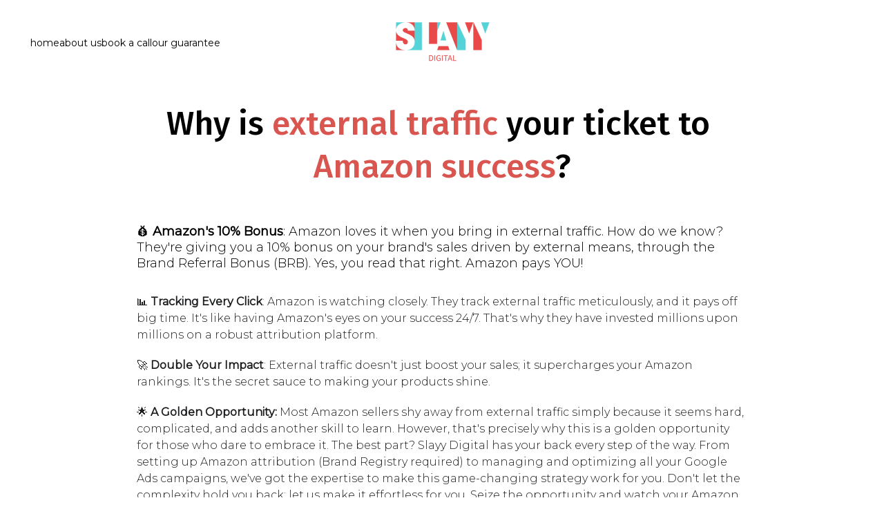

--- FILE ---
content_type: text/html
request_url: https://www.slayydigital.com/why-is-external-traffic-important
body_size: 21184
content:
<!DOCTYPE html><html lang="en"> <head><meta charset="utf-8"><meta name="viewport" content="width=device-width, initial-scale=1.0"><meta name="generator" content="Hostinger Website Builder"><!--[--><title>Why is external traffic important? | Slayy Digital</title><!----><link rel="icon" href="https://assets.zyrosite.com/cdn-cgi/image/format=auto,w=192,h=192,fit=crop,f=png/YrD9JljM5xcJ3LN7/1-AwvE9DO57jh9WzXR.png"><link rel="apple-touch-icon" href="https://assets.zyrosite.com/cdn-cgi/image/format=auto,w=192,h=192,fit=crop,f=png/YrD9JljM5xcJ3LN7/1-AwvE9DO57jh9WzXR.png"><meta content="https://www.slayydigital.com/why-is-external-traffic-important" property="og:url"><link rel="canonical" href="https://www.slayydigital.com/why-is-external-traffic-important"><meta content="Why is external traffic important? | Slayy Digital" property="og:title"><meta name="twitter:title" content="Why is external traffic important? | Slayy Digital"><meta content="website" property="og:type"><!----><!----><meta property="og:site_name" content="Slayy Digital"><!----><meta content="https://assets.zyrosite.com/cdn-cgi/image/format=auto,w=1200,h=630,fit=crop,f=jpeg/YrD9JljM5xcJ3LN7/linkedin-background-mv0lVZoJXPiZp428.jpg" property="og:image"><meta content="https://assets.zyrosite.com/cdn-cgi/image/format=auto,w=1200,h=630,fit=crop,f=jpeg/YrD9JljM5xcJ3LN7/linkedin-background-mv0lVZoJXPiZp428.jpg" name="twitter:image"><meta content="" property="og:image:alt"><meta content="" name="twitter:image:alt"><meta name="twitter:card" content="summary_large_image"><!----><link rel="preconnect"><!----><!----><!----><!----><!--[--><link rel="alternate" hreflang="x-default" href="https://www.slayydigital.com/why-is-external-traffic-important"><link rel="alternate" hreflang="en" href="https://www.slayydigital.com/why-is-external-traffic-important"><!--]--><link href="https://cdn.zyrosite.com/u1/google-fonts/font-faces?family=Fira+Sans:wght@400;500&amp;family=Montserrat:wght@300;400&amp;display=swap" rel="preconnect" crossorigin="true"><link href="https://cdn.zyrosite.com/u1/google-fonts/font-faces?family=Fira+Sans:wght@400;500&amp;family=Montserrat:wght@300;400&amp;display=swap" rel="preload" as="style"><link href="https://cdn.zyrosite.com/u1/google-fonts/font-faces?family=Fira+Sans:wght@400;500&amp;family=Montserrat:wght@300;400&amp;display=swap" rel="stylesheet" referrerpolicy="no-referrer"><!--]--><style></style><link rel="prefetch" href="https://assets.zyrosite.com/YrD9JljM5xcJ3LN7/traffic.txt"><script>(function(){const postDate = null;

			const currentDate = new Date().setHours(0, 0, 0, 0);
			const postPublishDate = new Date(postDate).setHours(0, 0, 0, 0);

			if (postPublishDate && currentDate < postPublishDate) {
				window.location.replace('/');
			}
		})();</script><link rel="stylesheet" href="/_astro-1746643053807/_slug_.CTfg_L5Z.css">
<style>:root{--color-meteorite-dark: #2f1c6a;--color-meteorite-dark-2: #1F1346;--color-meteorite: #8c85ff;--color-meteorite-light: #d5dfff;--color-primary-dark: #5025d1;--color-primary: #673de6;--color-primary-light: #ebe4ff;--color-primary-charts: #B39EF3;--color-danger-dark: #d63163;--color-danger: #fc5185;--color-danger-light: #ffe8ef;--color-danger-charts: #FEA8C2;--color-warning-dark: #fea419;--color-warning-dark-2: #9F6000;--color-warning-charts: #FFD28C;--color-warning: #ffcd35;--color-warning-light: #fff8e2;--color-success-dark: #008361;--color-success: #00b090;--color-success-light: #def4f0;--color-dark: #1d1e20;--color-gray-dark: #36344d;--color-gray: #727586;--color-gray-border: #dadce0;--color-gray-light: #f2f3f6;--color-light: #fff;--color-azure: #357df9;--color-azure-light: #e3ebf9;--color-azure-dark: #265ab2;--color-indigo: #6366F1}.whats-app-bubble{position:fixed;right:20px;bottom:24px;z-index:1000;display:flex;cursor:pointer;border-radius:100px;box-shadow:#00000026 0 4px 12px}#wtpQualitySign_fixedCSS,#wtpQualitySign_popupCSS{bottom:10px!important}#wtpQualitySign_fixedCSS{z-index:17!important}#wtpQualitySign_popupCSS{z-index:18!important}
</style></head>  <body> <div> <style>astro-island,astro-slot,astro-static-slot{display:contents}</style><script>(()=>{var e=async t=>{await(await t())()};(self.Astro||(self.Astro={})).only=e;window.dispatchEvent(new Event("astro:only"));})();;(()=>{var A=Object.defineProperty;var g=(i,o,a)=>o in i?A(i,o,{enumerable:!0,configurable:!0,writable:!0,value:a}):i[o]=a;var d=(i,o,a)=>g(i,typeof o!="symbol"?o+"":o,a);{let i={0:t=>m(t),1:t=>a(t),2:t=>new RegExp(t),3:t=>new Date(t),4:t=>new Map(a(t)),5:t=>new Set(a(t)),6:t=>BigInt(t),7:t=>new URL(t),8:t=>new Uint8Array(t),9:t=>new Uint16Array(t),10:t=>new Uint32Array(t),11:t=>1/0*t},o=t=>{let[l,e]=t;return l in i?i[l](e):void 0},a=t=>t.map(o),m=t=>typeof t!="object"||t===null?t:Object.fromEntries(Object.entries(t).map(([l,e])=>[l,o(e)]));class y extends HTMLElement{constructor(){super(...arguments);d(this,"Component");d(this,"hydrator");d(this,"hydrate",async()=>{var b;if(!this.hydrator||!this.isConnected)return;let e=(b=this.parentElement)==null?void 0:b.closest("astro-island[ssr]");if(e){e.addEventListener("astro:hydrate",this.hydrate,{once:!0});return}let c=this.querySelectorAll("astro-slot"),n={},h=this.querySelectorAll("template[data-astro-template]");for(let r of h){let s=r.closest(this.tagName);s!=null&&s.isSameNode(this)&&(n[r.getAttribute("data-astro-template")||"default"]=r.innerHTML,r.remove())}for(let r of c){let s=r.closest(this.tagName);s!=null&&s.isSameNode(this)&&(n[r.getAttribute("name")||"default"]=r.innerHTML)}let p;try{p=this.hasAttribute("props")?m(JSON.parse(this.getAttribute("props"))):{}}catch(r){let s=this.getAttribute("component-url")||"<unknown>",v=this.getAttribute("component-export");throw v&&(s+=` (export ${v})`),console.error(`[hydrate] Error parsing props for component ${s}`,this.getAttribute("props"),r),r}let u;await this.hydrator(this)(this.Component,p,n,{client:this.getAttribute("client")}),this.removeAttribute("ssr"),this.dispatchEvent(new CustomEvent("astro:hydrate"))});d(this,"unmount",()=>{this.isConnected||this.dispatchEvent(new CustomEvent("astro:unmount"))})}disconnectedCallback(){document.removeEventListener("astro:after-swap",this.unmount),document.addEventListener("astro:after-swap",this.unmount,{once:!0})}connectedCallback(){if(!this.hasAttribute("await-children")||document.readyState==="interactive"||document.readyState==="complete")this.childrenConnectedCallback();else{let e=()=>{document.removeEventListener("DOMContentLoaded",e),c.disconnect(),this.childrenConnectedCallback()},c=new MutationObserver(()=>{var n;((n=this.lastChild)==null?void 0:n.nodeType)===Node.COMMENT_NODE&&this.lastChild.nodeValue==="astro:end"&&(this.lastChild.remove(),e())});c.observe(this,{childList:!0}),document.addEventListener("DOMContentLoaded",e)}}async childrenConnectedCallback(){let e=this.getAttribute("before-hydration-url");e&&await import(e),this.start()}async start(){let e=JSON.parse(this.getAttribute("opts")),c=this.getAttribute("client");if(Astro[c]===void 0){window.addEventListener(`astro:${c}`,()=>this.start(),{once:!0});return}try{await Astro[c](async()=>{let n=this.getAttribute("renderer-url"),[h,{default:p}]=await Promise.all([import(this.getAttribute("component-url")),n?import(n):()=>()=>{}]),u=this.getAttribute("component-export")||"default";if(!u.includes("."))this.Component=h[u];else{this.Component=h;for(let f of u.split("."))this.Component=this.Component[f]}return this.hydrator=p,this.hydrate},e,this)}catch(n){console.error(`[astro-island] Error hydrating ${this.getAttribute("component-url")}`,n)}}attributeChangedCallback(){this.hydrate()}}d(y,"observedAttributes",["props"]),customElements.get("astro-island")||customElements.define("astro-island",y)}})();</script><astro-island uid="2wspd2" component-url="/_astro-1746643053807/ClientHead.C6QK_PTd.js" component-export="default" renderer-url="/_astro-1746643053807/client.BsOurGrs.js" props="{&quot;page-noindex&quot;:[0,false],&quot;canonical-url&quot;:[0,&quot;https://www.slayydigital.com/why-is-external-traffic-important&quot;],&quot;site-meta&quot;:[0,{&quot;version&quot;:[0,190],&quot;template&quot;:[0,&quot;blick&quot;],&quot;customMeta&quot;:[0,&quot;&lt;script&gt;\n    setInterval(() =&gt; {\n        if (window.location.pathname === &#39;/plm&#39;) {\n            document.querySelector(&#39;header&#39;).style.display = \&quot;none\&quot;;\n        }\n        else {\n            document.querySelector(&#39;header&#39;).style.display = \&quot;grid\&quot;;\n        }\n    }, 50);\n&lt;/script&gt;&quot;],&quot;ogImageAlt&quot;:[0,&quot;&quot;],&quot;faviconPath&quot;:[0,&quot;1-AwvE9DO57jh9WzXR.png&quot;],&quot;ogImagePath&quot;:[0,&quot;linkedin-background-mv0lVZoJXPiZp428.jpg&quot;],&quot;defaultLocale&quot;:[0,&quot;en&quot;],&quot;ecommerceType&quot;:[0,&quot;zyro&quot;],&quot;facebookPixel&quot;:[0,&quot;1310945646116468&quot;],&quot;faviconOrigin&quot;:[0,&quot;assets&quot;],&quot;ogImageOrigin&quot;:[0,&quot;assets&quot;],&quot;ecommerceStoreId&quot;:[0,&quot;store_01JQ5233ZQ13JDEJ2MMEK2E3W3&quot;],&quot;customBodyElements&quot;:[0,&quot;&lt;script&gt;\n    setInterval(() =&gt; {\n        if (window.location.pathname === &#39;/plm&#39;) {\n            document.querySelector(&#39;header&#39;).style.display = \&quot;none\&quot;;\n        }\n        else {\n            document.querySelector(&#39;header&#39;).style.display = \&quot;grid\&quot;;\n        }\n    }, 50);\n&lt;/script&gt;&quot;],&quot;customHeadElements&quot;:[0,&quot;&quot;],&quot;isCookieBarEnabled&quot;:[0,false],&quot;typographyStylesId&quot;:[0,&quot;oving&quot;],&quot;isPrivateModeActive&quot;:[0,false],&quot;demoEcommerceStoreId&quot;:[0,&quot;demo_01G0E9P2R0CFTNBWEEFCEV8EG5&quot;],&quot;shouldAddWWWPrefixToDomain&quot;:[0,true]}],&quot;domain&quot;:[0,&quot;www.slayydigital.com&quot;]}" ssr client="only" opts="{&quot;name&quot;:&quot;ClientHead&quot;,&quot;value&quot;:&quot;vue&quot;}"></astro-island> <script>(()=>{var e=async t=>{await(await t())()};(self.Astro||(self.Astro={})).load=e;window.dispatchEvent(new Event("astro:load"));})();</script><astro-island uid="ZbkRTK" prefix="v1" component-url="/_astro-1746643053807/Page.DW_6Vg5s.js" component-export="default" renderer-url="/_astro-1746643053807/client.BsOurGrs.js" props="{&quot;pageData&quot;:[0,{&quot;pages&quot;:[0,{&quot;home&quot;:[0,{&quot;meta&quot;:[0,{&quot;title&quot;:[0,&quot;Slayy Digital - Amazon PPC&quot;],&quot;noindex&quot;:[0,false],&quot;keywords&quot;:[1,[[0,&quot;amazon ppc&quot;]]],&quot;ogImageAlt&quot;:[0,&quot;&quot;],&quot;description&quot;:[0,&quot;&quot;],&quot;focusKeyword&quot;:[0,&quot;amazon ppc&quot;]}],&quot;name&quot;:[0,&quot;home&quot;],&quot;slug&quot;:[0,&quot;home&quot;],&quot;type&quot;:[0,&quot;default&quot;],&quot;blocks&quot;:[1,[[0,&quot;ztIhP7&quot;],[0,&quot;zORlYa&quot;],[0,&quot;zoub2s&quot;],[0,&quot;z_G1BY&quot;],[0,&quot;zMwqHc&quot;],[0,&quot;z6xl7L&quot;],[0,&quot;zWRG-u&quot;],[0,&quot;zbRM8g&quot;]]],&quot;hiddenSlots&quot;:[1,[]]}],&quot;z4Cmn2&quot;:[0,{&quot;date&quot;:[0,&quot;2024-10-06T04:24:03.701Z&quot;],&quot;meta&quot;:[0,{&quot;title&quot;:[0,&quot;Una publicación&quot;],&quot;ogImageAlt&quot;:[0,&quot;a man riding a skateboard down the side of a ramp&quot;],&quot;description&quot;:[0,&quot;Descripción de la publicación.&quot;],&quot;ogImagePath&quot;:[0,&quot;photo-1563164232-b6ee5dd3e821?auto=format&amp;fit=crop&amp;w=3600&amp;h=2160&quot;],&quot;ogImageOrigin&quot;:[0,&quot;unsplash&quot;]}],&quot;name&quot;:[0,&quot;Una publicación&quot;],&quot;slug&quot;:[0,&quot;blog-post1&quot;],&quot;type&quot;:[0,&quot;blog&quot;],&quot;blocks&quot;:[1,[[0,&quot;z4eHmP&quot;],[0,&quot;zD9CHs&quot;]]],&quot;isDraft&quot;:[0,false],&quot;categories&quot;:[1,[]],&quot;hiddenSlots&quot;:[1,[]],&quot;coverImageAlt&quot;:[0,&quot;a man riding a skateboard down the side of a ramp&quot;],&quot;minutesToRead&quot;:[0,&quot;1&quot;],&quot;coverImagePath&quot;:[0,&quot;photo-1563164232-b6ee5dd3e821?auto=format&amp;fit=crop&amp;w=3600&amp;h=2160&quot;],&quot;coverImageOrigin&quot;:[0,&quot;unsplash&quot;]}],&quot;z4EQuo&quot;:[0,{&quot;meta&quot;:[0,{&quot;noindex&quot;:[0,true],&quot;password&quot;:[0,true],&quot;ogImageAlt&quot;:[0,&quot;&quot;],&quot;ogImagePath&quot;:[0,null],&quot;ogImageOrigin&quot;:[0,null],&quot;passwordDesign&quot;:[0,&quot;default&quot;],&quot;passwordBackText&quot;:[0,&quot;Back to&quot;],&quot;passwordButtonText&quot;:[0,&quot;Enter&quot;],&quot;passwordHeadingText&quot;:[0,&quot;Guest area&quot;],&quot;passwordSubheadingText&quot;:[0,&quot;Please enter the password to access the page&quot;],&quot;passwordPlaceholderText&quot;:[0,&quot;Type password&quot;]}],&quot;name&quot;:[0,&quot;Dashboard - Gaffer Power&quot;],&quot;slug&quot;:[0,&quot;dashboard-gaffer-power&quot;],&quot;type&quot;:[0,&quot;default&quot;],&quot;blocks&quot;:[1,[]],&quot;hiddenSlots&quot;:[1,[]]}],&quot;z4QCGm&quot;:[0,{&quot;meta&quot;:[0,{&quot;title&quot;:[0,&quot;&quot;],&quot;noindex&quot;:[0,false],&quot;password&quot;:[0,&quot;&quot;],&quot;ogImageAlt&quot;:[0,&quot;&quot;],&quot;description&quot;:[0,&quot;&quot;],&quot;ogImagePath&quot;:[0,null],&quot;ogImageOrigin&quot;:[0,null],&quot;passwordDesign&quot;:[0,&quot;default&quot;],&quot;passwordBackText&quot;:[0,&quot;Volver a&quot;],&quot;passwordButtonText&quot;:[0,&quot;Ingresar&quot;],&quot;passwordHeadingText&quot;:[0,&quot;Área de visitante&quot;],&quot;passwordSubheadingText&quot;:[0,&quot;Por favor, ingresa la contraseña para acceder a la página&quot;],&quot;passwordPlaceholderText&quot;:[0,&quot;Ingresa la contraseña&quot;]}],&quot;name&quot;:[0,&quot;Find Out More&quot;],&quot;slug&quot;:[0,&quot;find-out-more&quot;],&quot;type&quot;:[0,&quot;default&quot;],&quot;blocks&quot;:[1,[[0,&quot;zHtMA5&quot;],[0,&quot;zNfQtH&quot;],[0,&quot;zGSYJN&quot;],[0,&quot;zdVxbQ&quot;],[0,&quot;zwIL8_&quot;],[0,&quot;z3cKOF&quot;],[0,&quot;zdAnXb&quot;]]],&quot;hiddenSlots&quot;:[1,[]]}],&quot;z7ZMG3&quot;:[0,{&quot;meta&quot;:[0,{&quot;noindex&quot;:[0,false],&quot;password&quot;:[0,&quot;&quot;],&quot;ogImageAlt&quot;:[0,&quot;&quot;],&quot;passwordDesign&quot;:[0,&quot;default&quot;],&quot;passwordBackText&quot;:[0,&quot;Volver a&quot;],&quot;passwordButtonText&quot;:[0,&quot;Ingresar&quot;],&quot;passwordHeadingText&quot;:[0,&quot;Área de visitante&quot;],&quot;passwordSubheadingText&quot;:[0,&quot;Por favor, ingresa la contraseña para acceder a la página&quot;],&quot;passwordPlaceholderText&quot;:[0,&quot;Ingresa la contraseña&quot;]}],&quot;name&quot;:[0,&quot;PLM PPC Course AI Chatbot&quot;],&quot;slug&quot;:[0,&quot;plm-ppc-course-ai-chatbot&quot;],&quot;type&quot;:[0,&quot;default&quot;],&quot;blocks&quot;:[1,[[0,&quot;zmxL4W&quot;]]],&quot;hiddenSlots&quot;:[1,[]]}],&quot;z8f1K9&quot;:[0,{&quot;meta&quot;:[0,{&quot;title&quot;:[0,&quot;&quot;],&quot;noindex&quot;:[0,false],&quot;password&quot;:[0,&quot;&quot;],&quot;ogImageAlt&quot;:[0,&quot;&quot;],&quot;description&quot;:[0,&quot;&quot;],&quot;ogImagePath&quot;:[0,null],&quot;ogImageOrigin&quot;:[0,null],&quot;passwordDesign&quot;:[0,&quot;default&quot;],&quot;passwordBackText&quot;:[0,&quot;Back to&quot;],&quot;passwordButtonText&quot;:[0,&quot;Enter&quot;],&quot;passwordHeadingText&quot;:[0,&quot;Guest area&quot;],&quot;passwordSubheadingText&quot;:[0,&quot;Please enter the password to access the page&quot;],&quot;passwordPlaceholderText&quot;:[0,&quot;Type password&quot;]}],&quot;name&quot;:[0,&quot;Loom Script 1 - How We Do It&quot;],&quot;slug&quot;:[0,&quot;loom-script-1-how-we-do-it&quot;],&quot;type&quot;:[0,&quot;default&quot;],&quot;blocks&quot;:[1,[[0,&quot;zX_eKJ&quot;],[0,&quot;zA6-RJ&quot;],[0,&quot;zIg9MF&quot;]]],&quot;hiddenSlots&quot;:[1,[]]}],&quot;zDypsn&quot;:[0,{&quot;meta&quot;:[0,{&quot;noindex&quot;:[0,true],&quot;password&quot;:[0,true],&quot;ogImageAlt&quot;:[0,&quot;&quot;],&quot;ogImagePath&quot;:[0,null],&quot;ogImageOrigin&quot;:[0,null],&quot;passwordDesign&quot;:[0,&quot;default&quot;],&quot;passwordBackText&quot;:[0,&quot;Back to&quot;],&quot;passwordButtonText&quot;:[0,&quot;Enter&quot;],&quot;passwordHeadingText&quot;:[0,&quot;Guest area&quot;],&quot;passwordSubheadingText&quot;:[0,&quot;Please enter the password to access the page&quot;],&quot;passwordPlaceholderText&quot;:[0,&quot;Type password&quot;]}],&quot;name&quot;:[0,&quot;Dashboard - Eleva Nutrition&quot;],&quot;slug&quot;:[0,&quot;dashboard-eleva-nutrition&quot;],&quot;type&quot;:[0,&quot;default&quot;],&quot;blocks&quot;:[1,[]],&quot;hiddenSlots&quot;:[1,[]]}],&quot;zE2IFw&quot;:[0,{&quot;meta&quot;:[0,{&quot;title&quot;:[0,&quot;&quot;],&quot;noindex&quot;:[0,false],&quot;password&quot;:[0,&quot;&quot;],&quot;ogImageAlt&quot;:[0,&quot;&quot;],&quot;description&quot;:[0,&quot;&quot;],&quot;passwordDesign&quot;:[0,&quot;default&quot;],&quot;passwordBackText&quot;:[0,&quot;Volver a&quot;],&quot;passwordButtonText&quot;:[0,&quot;Ingresar&quot;],&quot;passwordHeadingText&quot;:[0,&quot;Área de visitante&quot;],&quot;passwordSubheadingText&quot;:[0,&quot;Por favor, ingresa la contraseña para acceder a la página&quot;],&quot;passwordPlaceholderText&quot;:[0,&quot;Ingresa la contraseña&quot;]}],&quot;name&quot;:[0,&quot;PLM + Slayy Digital&quot;],&quot;slug&quot;:[0,&quot;plm&quot;],&quot;type&quot;:[0,&quot;default&quot;],&quot;blocks&quot;:[1,[[0,&quot;zXL2pJ&quot;],[0,&quot;zp-yc6&quot;],[0,&quot;zNVebM&quot;],[0,&quot;zOMLNB&quot;],[0,&quot;zjJblV&quot;],[0,&quot;zQcqOK&quot;],[0,&quot;zY-xss&quot;],[0,&quot;zxwEXU&quot;],[0,&quot;zzJa13&quot;]]],&quot;hiddenSlots&quot;:[1,[]]}],&quot;zEQByJ&quot;:[0,{&quot;meta&quot;:[0,{&quot;noindex&quot;:[0,true],&quot;password&quot;:[0,true],&quot;ogImageAlt&quot;:[0,&quot;&quot;],&quot;ogImagePath&quot;:[0,null],&quot;ogImageOrigin&quot;:[0,null],&quot;passwordDesign&quot;:[0,&quot;default&quot;],&quot;passwordBackText&quot;:[0,&quot;Back to&quot;],&quot;passwordButtonText&quot;:[0,&quot;Enter&quot;],&quot;passwordHeadingText&quot;:[0,&quot;Guest area&quot;],&quot;passwordSubheadingText&quot;:[0,&quot;Please enter the password to access the page&quot;],&quot;passwordPlaceholderText&quot;:[0,&quot;Type password&quot;]}],&quot;name&quot;:[0,&quot;Dashboard - Dani&#39;s Market&quot;],&quot;slug&quot;:[0,&quot;dashboard-danismarket&quot;],&quot;type&quot;:[0,&quot;default&quot;],&quot;blocks&quot;:[1,[]],&quot;hiddenSlots&quot;:[1,[]]}],&quot;zJXGiv&quot;:[0,{&quot;meta&quot;:[0,{&quot;noindex&quot;:[0,true],&quot;password&quot;:[0,true],&quot;ogImageAlt&quot;:[0,&quot;&quot;],&quot;passwordDesign&quot;:[0,&quot;default&quot;],&quot;passwordBackText&quot;:[0,&quot;Back to&quot;],&quot;passwordButtonText&quot;:[0,&quot;Enter&quot;],&quot;passwordHeadingText&quot;:[0,&quot;Guest area&quot;],&quot;passwordSubheadingText&quot;:[0,&quot;Please enter the password to access the page&quot;],&quot;passwordPlaceholderText&quot;:[0,&quot;Type password&quot;]}],&quot;name&quot;:[0,&quot;Dashboard - Lani Organics&quot;],&quot;slug&quot;:[0,&quot;dashboard-laniorganics&quot;],&quot;type&quot;:[0,&quot;default&quot;],&quot;blocks&quot;:[1,[]],&quot;hiddenSlots&quot;:[1,[]]}],&quot;zJiST1&quot;:[0,{&quot;date&quot;:[0,&quot;2024-10-06T04:24:03.712Z&quot;],&quot;meta&quot;:[0,{&quot;title&quot;:[0,&quot;Una publicación&quot;],&quot;ogImageAlt&quot;:[0,&quot;worm&#39;s-eye view photography of concrete building&quot;],&quot;description&quot;:[0,&quot;Descripción de la publicación.&quot;],&quot;ogImagePath&quot;:[0,&quot;photo-1483366774565-c783b9f70e2c?auto=format&amp;amp;fit=crop&amp;amp;w=861&amp;amp&quot;],&quot;ogImageOrigin&quot;:[0,&quot;unsplash&quot;]}],&quot;name&quot;:[0,&quot;Una publicación&quot;],&quot;slug&quot;:[0,&quot;blog-post3&quot;],&quot;type&quot;:[0,&quot;blog&quot;],&quot;blocks&quot;:[1,[[0,&quot;zUlDg7&quot;],[0,&quot;z5aJg6&quot;]]],&quot;isDraft&quot;:[0,false],&quot;categories&quot;:[1,[]],&quot;hiddenSlots&quot;:[1,[]],&quot;coverImageAlt&quot;:[0,&quot;worm&#39;s-eye view photography of concrete building&quot;],&quot;minutesToRead&quot;:[0,&quot;1&quot;],&quot;coverImagePath&quot;:[0,&quot;photo-1483366774565-c783b9f70e2c?auto=format&amp;amp;fit=crop&amp;amp;w=861&amp;amp&quot;],&quot;coverImageOrigin&quot;:[0,&quot;unsplash&quot;]}],&quot;zLQZEp&quot;:[0,{&quot;meta&quot;:[0,{&quot;title&quot;:[0,&quot;&quot;],&quot;noindex&quot;:[0,false],&quot;password&quot;:[0,&quot;&quot;],&quot;ogImageAlt&quot;:[0,&quot;&quot;],&quot;description&quot;:[0,&quot;&quot;],&quot;ogImagePath&quot;:[0,null],&quot;ogImageOrigin&quot;:[0,null],&quot;passwordDesign&quot;:[0,&quot;default&quot;],&quot;passwordBackText&quot;:[0,&quot;Back to&quot;],&quot;passwordButtonText&quot;:[0,&quot;Enter&quot;],&quot;passwordHeadingText&quot;:[0,&quot;Guest area&quot;],&quot;passwordSubheadingText&quot;:[0,&quot;Please enter the password to access the page&quot;],&quot;passwordPlaceholderText&quot;:[0,&quot;Type password&quot;]}],&quot;name&quot;:[0,&quot;Loom Script 1 - Testimonials&quot;],&quot;slug&quot;:[0,&quot;loom-script-1-testimonials&quot;],&quot;type&quot;:[0,&quot;default&quot;],&quot;blocks&quot;:[1,[[0,&quot;zfFjDK&quot;],[0,&quot;z8UVOU&quot;]]],&quot;hiddenSlots&quot;:[1,[]]}],&quot;zLZbPo&quot;:[0,{&quot;meta&quot;:[0,{&quot;noindex&quot;:[0,true],&quot;password&quot;:[0,true],&quot;ogImageAlt&quot;:[0,&quot;&quot;],&quot;passwordDesign&quot;:[0,&quot;default&quot;],&quot;passwordBackText&quot;:[0,&quot;Back to&quot;],&quot;passwordButtonText&quot;:[0,&quot;Enter&quot;],&quot;passwordHeadingText&quot;:[0,&quot;Guest area&quot;],&quot;passwordSubheadingText&quot;:[0,&quot;Please enter the password to access the page&quot;],&quot;passwordPlaceholderText&quot;:[0,&quot;Type password&quot;]}],&quot;name&quot;:[0,&quot;Dashboard - SitFit&quot;],&quot;slug&quot;:[0,&quot;dashboard-sitfit&quot;],&quot;type&quot;:[0,&quot;default&quot;],&quot;blocks&quot;:[1,[]],&quot;hiddenSlots&quot;:[1,[]]}],&quot;zQYx2N&quot;:[0,{&quot;meta&quot;:[0,{&quot;noindex&quot;:[0,false],&quot;password&quot;:[0,&quot;&quot;],&quot;ogImageAlt&quot;:[0,&quot;&quot;],&quot;passwordDesign&quot;:[0,&quot;default&quot;],&quot;passwordBackText&quot;:[0,&quot;Volver a&quot;],&quot;passwordButtonText&quot;:[0,&quot;Ingresar&quot;],&quot;passwordHeadingText&quot;:[0,&quot;Área de visitante&quot;],&quot;passwordSubheadingText&quot;:[0,&quot;Por favor, ingresa la contraseña para acceder a la página&quot;],&quot;passwordPlaceholderText&quot;:[0,&quot;Ingresa la contraseña&quot;]}],&quot;name&quot;:[0,&quot;blog&quot;],&quot;slug&quot;:[0,&quot;blog&quot;],&quot;type&quot;:[0,&quot;default&quot;],&quot;blocks&quot;:[1,[[0,&quot;zWTH2R&quot;],[0,&quot;zqe7aT&quot;]]],&quot;hiddenSlots&quot;:[1,[]]}],&quot;zSbp7u&quot;:[0,{&quot;meta&quot;:[0,{}],&quot;name&quot;:[0,&quot;Terms &amp; Conditions&quot;],&quot;slug&quot;:[0,&quot;terms-and-conditions&quot;],&quot;type&quot;:[0,&quot;default&quot;],&quot;blocks&quot;:[1,[[0,&quot;zrlyTE&quot;]]],&quot;hiddenSlots&quot;:[1,[]]}],&quot;zUUVL5&quot;:[0,{&quot;meta&quot;:[0,{&quot;title&quot;:[0,&quot;Advertising for Amazon Sellers | AI-Powered Results | No Retainer Fee&quot;],&quot;noindex&quot;:[0,false],&quot;keywords&quot;:[1,[[0,&quot;Advertising&quot;],[0,&quot;Amazon sellers&quot;],[0,&quot;AI&quot;]]],&quot;password&quot;:[0,&quot;&quot;],&quot;ogImageAlt&quot;:[0,&quot;&quot;],&quot;description&quot;:[0,&quot;Our AI-powered advertising for Amazon sellers delivers outstanding results. If we don&#39;t meet performance goals, we waive our retainer fee. Learn more about our aggressive optimizations today.&quot;],&quot;ogImagePath&quot;:[0,&quot;1-AwvE9DO57jh9WzXR.png&quot;],&quot;focusKeyword&quot;:[0,&quot;Advertising&quot;],&quot;ogImageOrigin&quot;:[0,&quot;assets&quot;],&quot;passwordDesign&quot;:[0,&quot;default&quot;],&quot;passwordBackText&quot;:[0,&quot;Back to&quot;],&quot;passwordButtonText&quot;:[0,&quot;Enter&quot;],&quot;passwordHeadingText&quot;:[0,&quot;Guest area&quot;],&quot;passwordSubheadingText&quot;:[0,&quot;Please enter the password to access the page&quot;],&quot;passwordPlaceholderText&quot;:[0,&quot;Type password&quot;]}],&quot;name&quot;:[0,&quot;slayy digital video&quot;],&quot;slug&quot;:[0,&quot;video&quot;],&quot;type&quot;:[0,&quot;default&quot;],&quot;blocks&quot;:[1,[[0,&quot;zZ1FSt&quot;],[0,&quot;z6eaEf&quot;],[0,&quot;zbCSh6&quot;],[0,&quot;zD29PG&quot;],[0,&quot;zJraSe&quot;],[0,&quot;zJ3nPg&quot;],[0,&quot;zpKOaw&quot;],[0,&quot;zOBWEn&quot;]]],&quot;hiddenSlots&quot;:[1,[]]}],&quot;zV2OgO&quot;:[0,{&quot;meta&quot;:[0,{&quot;title&quot;:[0,&quot;&quot;],&quot;noindex&quot;:[0,false],&quot;password&quot;:[0,&quot;&quot;],&quot;ogImageAlt&quot;:[0,&quot;&quot;],&quot;description&quot;:[0,&quot;&quot;],&quot;ogImagePath&quot;:[0,null],&quot;ogImageOrigin&quot;:[0,null],&quot;passwordDesign&quot;:[0,&quot;default&quot;],&quot;passwordBackText&quot;:[0,&quot;Back to&quot;],&quot;passwordButtonText&quot;:[0,&quot;Enter&quot;],&quot;passwordHeadingText&quot;:[0,&quot;Guest area&quot;],&quot;passwordSubheadingText&quot;:[0,&quot;Please enter the password to access the page&quot;],&quot;passwordPlaceholderText&quot;:[0,&quot;Type password&quot;]}],&quot;name&quot;:[0,&quot;Why is external traffic important?&quot;],&quot;slug&quot;:[0,&quot;why-is-external-traffic-important&quot;],&quot;type&quot;:[0,&quot;default&quot;],&quot;blocks&quot;:[1,[[0,&quot;znVpDP&quot;],[0,&quot;zUurRE&quot;]]],&quot;hiddenSlots&quot;:[1,[]]}],&quot;zWb2Lu&quot;:[0,{&quot;meta&quot;:[0,{&quot;title&quot;:[0,&quot;&quot;],&quot;noindex&quot;:[0,false],&quot;keywords&quot;:[1,[]],&quot;password&quot;:[0,&quot;&quot;],&quot;ogImageAlt&quot;:[0,&quot;&quot;],&quot;description&quot;:[0,&quot;&quot;],&quot;passwordDesign&quot;:[0,&quot;default&quot;],&quot;passwordBackText&quot;:[0,&quot;Volver a&quot;],&quot;passwordButtonText&quot;:[0,&quot;Ingresar&quot;],&quot;passwordHeadingText&quot;:[0,&quot;Área de visitante&quot;],&quot;passwordSubheadingText&quot;:[0,&quot;Por favor, ingresa la contraseña para acceder a la página&quot;],&quot;passwordPlaceholderText&quot;:[0,&quot;Ingresa la contraseña&quot;]}],&quot;name&quot;:[0,&quot;PPC Audit&quot;],&quot;slug&quot;:[0,&quot;amazon-ppc-audit&quot;],&quot;type&quot;:[0,&quot;default&quot;],&quot;blocks&quot;:[1,[[0,&quot;zQU61Y&quot;],[0,&quot;zEI4St&quot;],[0,&quot;zW5oEQ&quot;],[0,&quot;zx8hzK&quot;],[0,&quot;zDGqPI&quot;],[0,&quot;zBgh9C&quot;],[0,&quot;znM2dN&quot;]]],&quot;hiddenSlots&quot;:[1,[]]}],&quot;zXQp15&quot;:[0,{&quot;meta&quot;:[0,{&quot;title&quot;:[0,&quot;&quot;],&quot;noindex&quot;:[0,false],&quot;ogImageAlt&quot;:[0,&quot;&quot;],&quot;description&quot;:[0,&quot;&quot;],&quot;ogImagePath&quot;:[0,null],&quot;ogImageOrigin&quot;:[0,null]}],&quot;name&quot;:[0,&quot;Presentation&quot;],&quot;slug&quot;:[0,&quot;presentation&quot;],&quot;type&quot;:[0,&quot;default&quot;],&quot;blocks&quot;:[1,[[0,&quot;zgerB1&quot;],[0,&quot;zUXz2X&quot;],[0,&quot;zcn4Gm&quot;],[0,&quot;zweoe6&quot;],[0,&quot;zmlbF0&quot;],[0,&quot;zcnzcr&quot;],[0,&quot;zytXML&quot;],[0,&quot;zyCwWV&quot;],[0,&quot;zlO-Yv&quot;],[0,&quot;z8Z8Ea&quot;],[0,&quot;z5qPOq&quot;],[0,&quot;z_Sy4b&quot;]]],&quot;hiddenSlots&quot;:[1,[]]}],&quot;zXp3Sh&quot;:[0,{&quot;meta&quot;:[0,{&quot;noindex&quot;:[0,true],&quot;password&quot;:[0,true],&quot;ogImageAlt&quot;:[0,&quot;&quot;],&quot;passwordDesign&quot;:[0,&quot;default&quot;],&quot;passwordBackText&quot;:[0,&quot;Back to&quot;],&quot;passwordButtonText&quot;:[0,&quot;Enter&quot;],&quot;passwordHeadingText&quot;:[0,&quot;Guest area&quot;],&quot;passwordSubheadingText&quot;:[0,&quot;Please enter the password to access the page&quot;],&quot;passwordPlaceholderText&quot;:[0,&quot;Type password&quot;]}],&quot;name&quot;:[0,&quot;Dashboard - BBQ Dragon&quot;],&quot;slug&quot;:[0,&quot;dashboard-bbq-dragon&quot;],&quot;type&quot;:[0,&quot;default&quot;],&quot;blocks&quot;:[1,[]],&quot;hiddenSlots&quot;:[1,[]]}],&quot;zZx1E_&quot;:[0,{&quot;date&quot;:[0,&quot;2024-10-06T04:24:03.697Z&quot;],&quot;meta&quot;:[0,{&quot;title&quot;:[0,&quot;Una publicación&quot;],&quot;ogImageAlt&quot;:[0,&quot;black blue and yellow textile&quot;],&quot;description&quot;:[0,&quot;Descripción de la publicación.&quot;],&quot;ogImagePath&quot;:[0,&quot;photo-1584443348278-4789e86c7373?auto=format&amp;fit=crop&amp;w=3600&amp;h=2160&quot;],&quot;ogImageOrigin&quot;:[0,&quot;unsplash&quot;]}],&quot;name&quot;:[0,&quot;Una publicación&quot;],&quot;slug&quot;:[0,&quot;blog-post&quot;],&quot;type&quot;:[0,&quot;blog&quot;],&quot;blocks&quot;:[1,[[0,&quot;zVX-xJ&quot;],[0,&quot;zZMKuJ&quot;]]],&quot;isDraft&quot;:[0,false],&quot;categories&quot;:[1,[]],&quot;hiddenSlots&quot;:[1,[]],&quot;coverImageAlt&quot;:[0,&quot;black blue and yellow textile&quot;],&quot;minutesToRead&quot;:[0,&quot;1&quot;],&quot;coverImagePath&quot;:[0,&quot;photo-1584443348278-4789e86c7373?auto=format&amp;fit=crop&amp;w=3600&amp;h=2160&quot;],&quot;coverImageOrigin&quot;:[0,&quot;unsplash&quot;]}],&quot;z_gVNO&quot;:[0,{&quot;meta&quot;:[0,{&quot;title&quot;:[0,&quot;&quot;],&quot;noindex&quot;:[0,false],&quot;password&quot;:[0,&quot;&quot;],&quot;ogImageAlt&quot;:[0,&quot;&quot;],&quot;description&quot;:[0,&quot;&quot;],&quot;ogImagePath&quot;:[0,null],&quot;ogImageOrigin&quot;:[0,null],&quot;passwordDesign&quot;:[0,&quot;default&quot;],&quot;passwordBackText&quot;:[0,&quot;Back to&quot;],&quot;passwordButtonText&quot;:[0,&quot;Enter&quot;],&quot;passwordHeadingText&quot;:[0,&quot;Guest area&quot;],&quot;passwordSubheadingText&quot;:[0,&quot;Please enter the password to access the page&quot;],&quot;passwordPlaceholderText&quot;:[0,&quot;Type password&quot;]}],&quot;name&quot;:[0,&quot;PLM Masterclass: External Search Traffic&quot;],&quot;slug&quot;:[0,&quot;plm-masterclass&quot;],&quot;type&quot;:[0,&quot;default&quot;],&quot;blocks&quot;:[1,[[0,&quot;z-9mxi&quot;],[0,&quot;z0N_CN&quot;],[0,&quot;zmy6I8&quot;],[0,&quot;z0BdUy&quot;],[0,&quot;ztxDak&quot;],[0,&quot;z8zT-n&quot;],[0,&quot;zO_9E2&quot;]]],&quot;hiddenSlots&quot;:[1,[]]}],&quot;zaroL2&quot;:[0,{&quot;meta&quot;:[0,{&quot;title&quot;:[0,&quot;&quot;],&quot;noindex&quot;:[0,false],&quot;password&quot;:[0,&quot;&quot;],&quot;ogImageAlt&quot;:[0,&quot;&quot;],&quot;description&quot;:[0,&quot;&quot;],&quot;ogImagePath&quot;:[0,null],&quot;ogImageOrigin&quot;:[0,null],&quot;passwordDesign&quot;:[0,&quot;default&quot;],&quot;passwordBackText&quot;:[0,&quot;Back to&quot;],&quot;passwordButtonText&quot;:[0,&quot;Enter&quot;],&quot;passwordHeadingText&quot;:[0,&quot;Guest area&quot;],&quot;passwordSubheadingText&quot;:[0,&quot;Please enter the password to access the page&quot;],&quot;passwordPlaceholderText&quot;:[0,&quot;Type password&quot;]}],&quot;name&quot;:[0,&quot;PLM Pitch&quot;],&quot;slug&quot;:[0,&quot;plm-pitch&quot;],&quot;type&quot;:[0,&quot;default&quot;],&quot;blocks&quot;:[1,[[0,&quot;zzxuw-&quot;],[0,&quot;zPLjlP&quot;],[0,&quot;zjAF1H&quot;],[0,&quot;zti-0K&quot;],[0,&quot;zsP38w&quot;]]],&quot;hiddenSlots&quot;:[1,[]]}],&quot;zbUUPW&quot;:[0,{&quot;meta&quot;:[0,{&quot;noindex&quot;:[0,true],&quot;password&quot;:[0,true],&quot;ogImageAlt&quot;:[0,&quot;&quot;],&quot;passwordDesign&quot;:[0,&quot;default&quot;],&quot;passwordBackText&quot;:[0,&quot;Back to&quot;],&quot;passwordButtonText&quot;:[0,&quot;Enter&quot;],&quot;passwordHeadingText&quot;:[0,&quot;Guest area&quot;],&quot;passwordSubheadingText&quot;:[0,&quot;Please enter the password to access the page&quot;],&quot;passwordPlaceholderText&quot;:[0,&quot;Type password&quot;]}],&quot;name&quot;:[0,&quot;Dashboard - Game Night Media&quot;],&quot;slug&quot;:[0,&quot;dashboard-game-night-media&quot;],&quot;type&quot;:[0,&quot;default&quot;],&quot;blocks&quot;:[1,[]],&quot;hiddenSlots&quot;:[1,[]]}],&quot;zbVoF2&quot;:[0,{&quot;meta&quot;:[0,{}],&quot;name&quot;:[0,&quot;Privacy Policy&quot;],&quot;slug&quot;:[0,&quot;privacy-policy&quot;],&quot;type&quot;:[0,&quot;default&quot;],&quot;blocks&quot;:[1,[[0,&quot;zzrJUA&quot;]]],&quot;hiddenSlots&quot;:[1,[]]}],&quot;zffmbP&quot;:[0,{&quot;meta&quot;:[0,{&quot;title&quot;:[0,&quot;&quot;],&quot;noindex&quot;:[0,false],&quot;keywords&quot;:[1,[]],&quot;password&quot;:[0,&quot;&quot;],&quot;ogImageAlt&quot;:[0,&quot;&quot;],&quot;description&quot;:[0,&quot;&quot;],&quot;passwordDesign&quot;:[0,&quot;default&quot;],&quot;passwordBackText&quot;:[0,&quot;Volver a&quot;],&quot;passwordButtonText&quot;:[0,&quot;Ingresar&quot;],&quot;passwordHeadingText&quot;:[0,&quot;Área de visitante&quot;],&quot;passwordSubheadingText&quot;:[0,&quot;Por favor, ingresa la contraseña para acceder a la página&quot;],&quot;passwordPlaceholderText&quot;:[0,&quot;Ingresa la contraseña&quot;]}],&quot;name&quot;:[0,&quot;Onboarding Self-Service&quot;],&quot;slug&quot;:[0,&quot;onboarding-self-service&quot;],&quot;type&quot;:[0,&quot;default&quot;],&quot;blocks&quot;:[1,[[0,&quot;zY4W8O&quot;],[0,&quot;zKmaGz&quot;],[0,&quot;zzQRdj&quot;],[0,&quot;zSzmX2&quot;],[0,&quot;zXghu8&quot;],[0,&quot;zTKCYU&quot;],[0,&quot;zOMeED&quot;]]],&quot;hiddenSlots&quot;:[1,[]]}],&quot;zjuadg&quot;:[0,{&quot;meta&quot;:[0,{&quot;noindex&quot;:[0,true],&quot;password&quot;:[0,true],&quot;ogImageAlt&quot;:[0,&quot;&quot;],&quot;passwordDesign&quot;:[0,&quot;default&quot;],&quot;passwordBackText&quot;:[0,&quot;Back to&quot;],&quot;passwordButtonText&quot;:[0,&quot;Enter&quot;],&quot;passwordHeadingText&quot;:[0,&quot;Guest area&quot;],&quot;passwordSubheadingText&quot;:[0,&quot;Please enter the password to access the page&quot;],&quot;passwordPlaceholderText&quot;:[0,&quot;Type password&quot;]}],&quot;name&quot;:[0,&quot;Dashboard - Lotus&quot;],&quot;slug&quot;:[0,&quot;dashboard-lotus&quot;],&quot;type&quot;:[0,&quot;default&quot;],&quot;blocks&quot;:[1,[]],&quot;hiddenSlots&quot;:[1,[]]}],&quot;znHzFU&quot;:[0,{&quot;date&quot;:[0,&quot;2024-10-06T04:24:03.705Z&quot;],&quot;meta&quot;:[0,{&quot;title&quot;:[0,&quot;Una publicación&quot;],&quot;ogImageAlt&quot;:[0,&quot;white concrete building during daytime&quot;],&quot;description&quot;:[0,&quot;Descripción de la publicación.&quot;],&quot;ogImagePath&quot;:[0,&quot;photo-1586522471252-68f4b108ff2a?auto=format&amp;fit=crop&amp;w=3600&amp;h=2160&quot;],&quot;ogImageOrigin&quot;:[0,&quot;unsplash&quot;]}],&quot;name&quot;:[0,&quot;Una publicación&quot;],&quot;slug&quot;:[0,&quot;blog-post2&quot;],&quot;type&quot;:[0,&quot;blog&quot;],&quot;blocks&quot;:[1,[[0,&quot;zi4_U1&quot;],[0,&quot;zUc5fq&quot;]]],&quot;isDraft&quot;:[0,false],&quot;categories&quot;:[1,[]],&quot;hiddenSlots&quot;:[1,[]],&quot;coverImageAlt&quot;:[0,&quot;white concrete building during daytime&quot;],&quot;minutesToRead&quot;:[0,&quot;1&quot;],&quot;coverImagePath&quot;:[0,&quot;photo-1586522471252-68f4b108ff2a?auto=format&amp;fit=crop&amp;w=3600&amp;h=2160&quot;],&quot;coverImageOrigin&quot;:[0,&quot;unsplash&quot;]}],&quot;zphdPy&quot;:[0,{&quot;meta&quot;:[0,{&quot;noindex&quot;:[0,true],&quot;password&quot;:[0,true],&quot;ogImageAlt&quot;:[0,&quot;&quot;],&quot;ogImagePath&quot;:[0,null],&quot;ogImageOrigin&quot;:[0,null],&quot;passwordDesign&quot;:[0,&quot;default&quot;],&quot;passwordBackText&quot;:[0,&quot;Back to&quot;],&quot;passwordButtonText&quot;:[0,&quot;Enter&quot;],&quot;passwordHeadingText&quot;:[0,&quot;Guest area&quot;],&quot;passwordSubheadingText&quot;:[0,&quot;Please enter the password to access the page&quot;],&quot;passwordPlaceholderText&quot;:[0,&quot;Type password&quot;]}],&quot;name&quot;:[0,&quot;Dashboard - Smart Deco&quot;],&quot;slug&quot;:[0,&quot;dashboard-smartdeco&quot;],&quot;type&quot;:[0,&quot;default&quot;],&quot;blocks&quot;:[1,[]],&quot;hiddenSlots&quot;:[1,[]]}],&quot;zq59ED&quot;:[0,{&quot;meta&quot;:[0,{&quot;noindex&quot;:[0,true],&quot;password&quot;:[0,true],&quot;ogImageAlt&quot;:[0,&quot;&quot;],&quot;ogImagePath&quot;:[0,null],&quot;ogImageOrigin&quot;:[0,null],&quot;passwordDesign&quot;:[0,&quot;default&quot;],&quot;passwordBackText&quot;:[0,&quot;Back to&quot;],&quot;passwordButtonText&quot;:[0,&quot;Enter&quot;],&quot;passwordHeadingText&quot;:[0,&quot;Guest area&quot;],&quot;passwordSubheadingText&quot;:[0,&quot;Please enter the password to access the page&quot;],&quot;passwordPlaceholderText&quot;:[0,&quot;Type password&quot;]}],&quot;name&quot;:[0,&quot;Dashboard - Clean My Steel&quot;],&quot;slug&quot;:[0,&quot;dashboard-clean-my-steel&quot;],&quot;type&quot;:[0,&quot;default&quot;],&quot;blocks&quot;:[1,[]],&quot;hiddenSlots&quot;:[1,[]]}],&quot;zqqr7m&quot;:[0,{&quot;meta&quot;:[0,{&quot;noindex&quot;:[0,true],&quot;password&quot;:[0,true],&quot;ogImageAlt&quot;:[0,&quot;&quot;],&quot;ogImagePath&quot;:[0,null],&quot;ogImageOrigin&quot;:[0,null],&quot;passwordDesign&quot;:[0,&quot;default&quot;],&quot;passwordBackText&quot;:[0,&quot;Back to&quot;],&quot;passwordButtonText&quot;:[0,&quot;Enter&quot;],&quot;passwordHeadingText&quot;:[0,&quot;Guest area&quot;],&quot;passwordSubheadingText&quot;:[0,&quot;Please enter the password to access the page&quot;],&quot;passwordPlaceholderText&quot;:[0,&quot;Type password&quot;]}],&quot;name&quot;:[0,&quot;Dashboard - Client A&quot;],&quot;slug&quot;:[0,&quot;dashboard-demo&quot;],&quot;type&quot;:[0,&quot;default&quot;],&quot;blocks&quot;:[1,[]],&quot;hiddenSlots&quot;:[1,[]]}],&quot;zrjzmm&quot;:[0,{&quot;meta&quot;:[0,{&quot;title&quot;:[0,&quot;&quot;],&quot;noindex&quot;:[0,false],&quot;keywords&quot;:[1,[]],&quot;ogImageAlt&quot;:[0,&quot;&quot;],&quot;description&quot;:[0,&quot;&quot;],&quot;ogImagePath&quot;:[0,null],&quot;ogImageOrigin&quot;:[0,null]}],&quot;name&quot;:[0,&quot;Onboarding Instructions&quot;],&quot;slug&quot;:[0,&quot;onboarding&quot;],&quot;type&quot;:[0,&quot;default&quot;],&quot;blocks&quot;:[1,[[0,&quot;zSeD-a&quot;],[0,&quot;zHEvd4&quot;],[0,&quot;zs9EIL&quot;],[0,&quot;znCY6t&quot;],[0,&quot;z54WK3&quot;],[0,&quot;z82IY8&quot;],[0,&quot;zJkg4w&quot;]]],&quot;hiddenSlots&quot;:[1,[]]}],&quot;zuOLGW&quot;:[0,{&quot;meta&quot;:[0,{&quot;noindex&quot;:[0,true],&quot;password&quot;:[0,true],&quot;ogImageAlt&quot;:[0,&quot;&quot;],&quot;ogImagePath&quot;:[0,null],&quot;ogImageOrigin&quot;:[0,null],&quot;passwordDesign&quot;:[0,&quot;default&quot;],&quot;passwordBackText&quot;:[0,&quot;Back to&quot;],&quot;passwordButtonText&quot;:[0,&quot;Enter&quot;],&quot;passwordHeadingText&quot;:[0,&quot;Guest area&quot;],&quot;passwordSubheadingText&quot;:[0,&quot;Please enter the password to access the page&quot;],&quot;passwordPlaceholderText&quot;:[0,&quot;Type password&quot;]}],&quot;name&quot;:[0,&quot;Dashboard - Optimum FBA&quot;],&quot;slug&quot;:[0,&quot;dashboard-optimum-fba&quot;],&quot;type&quot;:[0,&quot;default&quot;],&quot;blocks&quot;:[1,[]],&quot;hiddenSlots&quot;:[1,[]]}],&quot;zuva0S&quot;:[0,{&quot;meta&quot;:[0,{&quot;noindex&quot;:[0,true],&quot;password&quot;:[0,true],&quot;ogImageAlt&quot;:[0,&quot;&quot;],&quot;passwordDesign&quot;:[0,&quot;default&quot;],&quot;passwordBackText&quot;:[0,&quot;Back to&quot;],&quot;passwordButtonText&quot;:[0,&quot;Enter&quot;],&quot;passwordHeadingText&quot;:[0,&quot;Guest area&quot;],&quot;passwordSubheadingText&quot;:[0,&quot;Please enter the password to access the page&quot;],&quot;passwordPlaceholderText&quot;:[0,&quot;Type password&quot;]}],&quot;name&quot;:[0,&quot;Dashboard - New Burlingham&quot;],&quot;slug&quot;:[0,&quot;dashboard-new-burlingham&quot;],&quot;type&quot;:[0,&quot;default&quot;],&quot;blocks&quot;:[1,[]],&quot;hiddenSlots&quot;:[1,[]]}],&quot;zz9gfJ&quot;:[0,{&quot;meta&quot;:[0,{&quot;title&quot;:[0,&quot;&quot;],&quot;noindex&quot;:[0,false],&quot;password&quot;:[0,&quot;&quot;],&quot;ogImageAlt&quot;:[0,&quot;&quot;],&quot;description&quot;:[0,&quot;&quot;],&quot;passwordDesign&quot;:[0,&quot;default&quot;],&quot;passwordBackText&quot;:[0,&quot;Volver a&quot;],&quot;passwordButtonText&quot;:[0,&quot;Ingresar&quot;],&quot;passwordHeadingText&quot;:[0,&quot;Área de visitante&quot;],&quot;passwordSubheadingText&quot;:[0,&quot;Por favor, ingresa la contraseña para acceder a la página&quot;],&quot;passwordPlaceholderText&quot;:[0,&quot;Ingresa la contraseña&quot;]}],&quot;name&quot;:[0,&quot;Booking Confirmation&quot;],&quot;slug&quot;:[0,&quot;booking-confirmation&quot;],&quot;type&quot;:[0,&quot;default&quot;],&quot;blocks&quot;:[1,[[0,&quot;zufJsz&quot;],[0,&quot;zheinV&quot;],[0,&quot;zsx5vs&quot;],[0,&quot;zm6KGf&quot;],[0,&quot;zVkYII&quot;],[0,&quot;zYCpke&quot;]]],&quot;hiddenSlots&quot;:[1,[]]}],&quot;zzX-bp&quot;:[0,{&quot;meta&quot;:[0,{&quot;noindex&quot;:[0,true],&quot;password&quot;:[0,true],&quot;ogImageAlt&quot;:[0,&quot;&quot;],&quot;ogImagePath&quot;:[0,null],&quot;ogImageOrigin&quot;:[0,null],&quot;passwordDesign&quot;:[0,&quot;default&quot;],&quot;passwordBackText&quot;:[0,&quot;Back to&quot;],&quot;passwordButtonText&quot;:[0,&quot;Enter&quot;],&quot;passwordHeadingText&quot;:[0,&quot;Guest area&quot;],&quot;passwordSubheadingText&quot;:[0,&quot;Please enter the password to access the page&quot;],&quot;passwordPlaceholderText&quot;:[0,&quot;Type password&quot;]}],&quot;name&quot;:[0,&quot;Dashboard - Beardaments&quot;],&quot;slug&quot;:[0,&quot;dashboard-beardaments&quot;],&quot;type&quot;:[0,&quot;default&quot;],&quot;blocks&quot;:[1,[]],&quot;hiddenSlots&quot;:[1,[]]}],&quot;prod_01JQ52341MR0MA0R6YS0N9NZEF&quot;:[0,{&quot;name&quot;:[0,&quot;Face Serum&quot;],&quot;type&quot;:[0,&quot;ecommerce-dynamic-product&quot;],&quot;blocks&quot;:[1,[[0,&quot;zLCk9L&quot;]]],&quot;productId&quot;:[0,&quot;prod_01JQ52341MR0MA0R6YS0N9NZEF&quot;],&quot;slug&quot;:[0,&quot;face-serum-gxrcld&quot;],&quot;meta&quot;:[0,{&quot;title&quot;:[0,&quot;Face Serum&quot;],&quot;description&quot;:[0,&quot;The product description should talk about the product in a truthful yet flattering way. Remember to include information that the potential buyer would need, for example, details on sizing, color, and function. Volume: 50ml&quot;],&quot;ogImagePath&quot;:[0,&quot;https://cdn.zyrosite.com/cdn-ecommerce/demo_01G0E9P2R0CFTNBWEEFCEV8EG5%2Fassets%2F1718628919390-allison-saeng-dYTahMxlcPw-unsplash.jpg&quot;],&quot;ogImageOrigin&quot;:[0,&quot;other&quot;],&quot;ogImageAlt&quot;:[0,&quot;Face Serum&quot;]}]}],&quot;prod_01JQ52341V94GG64456BNDK9VY&quot;:[0,{&quot;name&quot;:[0,&quot;Handmade Vase&quot;],&quot;type&quot;:[0,&quot;ecommerce-dynamic-product&quot;],&quot;blocks&quot;:[1,[[0,&quot;zLCk9L&quot;]]],&quot;productId&quot;:[0,&quot;prod_01JQ52341V94GG64456BNDK9VY&quot;],&quot;slug&quot;:[0,&quot;handmade-vase-slowpy&quot;],&quot;meta&quot;:[0,{&quot;title&quot;:[0,&quot;Handmade Vase&quot;],&quot;description&quot;:[0,&quot;The product description should talk about the product in a truthful yet flattering way. Remember to include information that the potential buyer would need, for example details on sizing, color, and function. Material: Ceramic. Color: White&quot;],&quot;ogImagePath&quot;:[0,&quot;https://cdn.zyrosite.com/cdn-ecommerce/demo_01G0E9P2R0CFTNBWEEFCEV8EG5%2Fassets%2F1718628943871-andrej-lisakov-LW5fqnLVrD0-unsplash.jpg&quot;],&quot;ogImageOrigin&quot;:[0,&quot;other&quot;],&quot;ogImageAlt&quot;:[0,&quot;Handmade Vase&quot;]}]}],&quot;prod_01JQ523420MKYA1TAS9DT7H27T&quot;:[0,{&quot;name&quot;:[0,&quot;Hand Soap&quot;],&quot;type&quot;:[0,&quot;ecommerce-dynamic-product&quot;],&quot;blocks&quot;:[1,[[0,&quot;zLCk9L&quot;]]],&quot;productId&quot;:[0,&quot;prod_01JQ523420MKYA1TAS9DT7H27T&quot;],&quot;slug&quot;:[0,&quot;hand-soap-giguos&quot;],&quot;meta&quot;:[0,{&quot;title&quot;:[0,&quot;Hand Soap&quot;],&quot;description&quot;:[0,&quot;The product description should talk about the product in a truthful yet flattering way. Remember to include information that the potential buyer would need, for example details on sizing, color, and function. Volume: 100 ml&quot;],&quot;ogImagePath&quot;:[0,&quot;https://cdn.zyrosite.com/cdn-ecommerce/demo_01G0E9P2R0CFTNBWEEFCEV8EG5%2Fassets%2F1718628959462-sumaid-pal-singh-bakshi-W-B6vf9xKCY-unsplash.jpg&quot;],&quot;ogImageOrigin&quot;:[0,&quot;other&quot;],&quot;ogImageAlt&quot;:[0,&quot;Hand Soap&quot;]}]}],&quot;prod_01JQ5234264WF7DVRZAPNJT873&quot;:[0,{&quot;name&quot;:[0,&quot;Set of Plates&quot;],&quot;type&quot;:[0,&quot;ecommerce-dynamic-product&quot;],&quot;blocks&quot;:[1,[[0,&quot;zLCk9L&quot;]]],&quot;productId&quot;:[0,&quot;prod_01JQ5234264WF7DVRZAPNJT873&quot;],&quot;slug&quot;:[0,&quot;set-of-plates-cxlzwx&quot;],&quot;meta&quot;:[0,{&quot;title&quot;:[0,&quot;Set of Plates&quot;],&quot;description&quot;:[0,&quot;The product description should talk about the product in a truthful yet flattering way. Remember to include information that the potential buyer would need, for example, details on sizing, color, and function. Material: Ceramic. Color: Beige&quot;],&quot;ogImagePath&quot;:[0,&quot;https://cdn.zyrosite.com/cdn-ecommerce/demo_01G0E9P2R0CFTNBWEEFCEV8EG5%2Fassets%2F1718628987589-no-revisions-Pu0sndkokuA-unsplash%20(1).jpg&quot;],&quot;ogImageOrigin&quot;:[0,&quot;other&quot;],&quot;ogImageAlt&quot;:[0,&quot;Set of Plates&quot;]}]}],&quot;prod_01JQ5234673PPARF58BF50F8CS&quot;:[0,{&quot;name&quot;:[0,&quot;Sunglasses&quot;],&quot;type&quot;:[0,&quot;ecommerce-dynamic-product&quot;],&quot;blocks&quot;:[1,[[0,&quot;zLCk9L&quot;]]],&quot;productId&quot;:[0,&quot;prod_01JQ5234673PPARF58BF50F8CS&quot;],&quot;slug&quot;:[0,&quot;sunglasses-iubjnq&quot;],&quot;meta&quot;:[0,{&quot;title&quot;:[0,&quot;Sunglasses&quot;],&quot;description&quot;:[0,&quot;The product description should talk about the product in a truthful yet flattering way. Remember to include information that the potential buyer would need, for example details on sizing, color, and function. Material: Stainless Steel. Color: Black&quot;],&quot;ogImagePath&quot;:[0,&quot;https://cdn.zyrosite.com/cdn-ecommerce/demo_01G0E9P2R0CFTNBWEEFCEV8EG5%2Fassets%2F1718629000573-colin-lloyd-DQcu4QOdj5c-unsplash.jpg&quot;],&quot;ogImageOrigin&quot;:[0,&quot;other&quot;],&quot;ogImageAlt&quot;:[0,&quot;Sunglasses&quot;]}]}],&quot;prod_01JQ5266GAT8WYK01DJXQNVM3H&quot;:[0,{&quot;name&quot;:[0,&quot;PPC Audit&quot;],&quot;type&quot;:[0,&quot;ecommerce-dynamic-product&quot;],&quot;blocks&quot;:[1,[[0,&quot;zLCk9L&quot;]]],&quot;productId&quot;:[0,&quot;prod_01JQ5266GAT8WYK01DJXQNVM3H&quot;],&quot;slug&quot;:[0,&quot;ppc-audit&quot;],&quot;meta&quot;:[0,{&quot;title&quot;:[0,&quot;PPC Audit&quot;]}]}],&quot;prod_01JQ52341CYPTNV76ATCD59WPZ&quot;:[0,{&quot;name&quot;:[0,&quot;Classic Cap&quot;],&quot;type&quot;:[0,&quot;ecommerce-dynamic-product&quot;],&quot;blocks&quot;:[1,[[0,&quot;zLCk9L&quot;]]],&quot;productId&quot;:[0,&quot;prod_01JQ52341CYPTNV76ATCD59WPZ&quot;],&quot;slug&quot;:[0,&quot;classic-cap-hpeszv&quot;],&quot;meta&quot;:[0,{&quot;title&quot;:[0,&quot;Classic Cap&quot;],&quot;description&quot;:[0,&quot;The product description should talk about the product in a truthful yet flattering way. Remember to include information that the potential buyer would need, for example, details on sizing, color, and function. Material: Cotton. Color: Light Blue&quot;],&quot;ogImagePath&quot;:[0,&quot;https://cdn.zyrosite.com/cdn-ecommerce/demo_01G0E9P2R0CFTNBWEEFCEV8EG5%2Fassets%2F1718628869501-639783_baby%20blue%20simple%20cap%20sideways%20on%20a%20plain%20backgroun_xl-1024-v1-0.png&quot;],&quot;ogImageOrigin&quot;:[0,&quot;other&quot;],&quot;ogImageAlt&quot;:[0,&quot;Classic Cap&quot;]}]}],&quot;prod_01JQ52346EJSKYPQN4QB7AFF5C&quot;:[0,{&quot;name&quot;:[0,&quot;Wooden Chair&quot;],&quot;type&quot;:[0,&quot;ecommerce-dynamic-product&quot;],&quot;blocks&quot;:[1,[[0,&quot;zLCk9L&quot;]]],&quot;productId&quot;:[0,&quot;prod_01JQ52346EJSKYPQN4QB7AFF5C&quot;],&quot;slug&quot;:[0,&quot;wooden-chair-mopukh&quot;],&quot;meta&quot;:[0,{&quot;title&quot;:[0,&quot;Wooden Chair&quot;],&quot;description&quot;:[0,&quot;The product description should talk about the product in a truthful yet flattering way. Remember to include information that the potential buyer would need, for example, details on sizing, color, and function. Material: Pine Wood. Width: 50 cm. Height: 78 cm&quot;],&quot;ogImagePath&quot;:[0,&quot;https://cdn.zyrosite.com/cdn-ecommerce/demo_01G0E9P2R0CFTNBWEEFCEV8EG5%2Fassets%2F1718629028744-898438_a%20wooden%20chair%20on%20a%20neutral%20pastel%20green%20backgroun_xl-1024-v1-0.png&quot;],&quot;ogImageOrigin&quot;:[0,&quot;other&quot;],&quot;ogImageAlt&quot;:[0,&quot;Wooden Chair&quot;]}]}],&quot;prod_01JQ52346MKAPPZZHRZTASZNRZ&quot;:[0,{&quot;name&quot;:[0,&quot;Wool Sweater&quot;],&quot;type&quot;:[0,&quot;ecommerce-dynamic-product&quot;],&quot;blocks&quot;:[1,[[0,&quot;zLCk9L&quot;]]],&quot;productId&quot;:[0,&quot;prod_01JQ52346MKAPPZZHRZTASZNRZ&quot;],&quot;slug&quot;:[0,&quot;wool-sweater-lortoo&quot;],&quot;meta&quot;:[0,{&quot;title&quot;:[0,&quot;Wool Sweater&quot;],&quot;description&quot;:[0,&quot;The product description should talk about the product in a truthful yet flattering way. Remember to include information that the potential buyer would need, for example details on sizing, color, and function. Material: Wool. Color: Beige&quot;],&quot;ogImagePath&quot;:[0,&quot;https://cdn.zyrosite.com/cdn-ecommerce/demo_01G0E9P2R0CFTNBWEEFCEV8EG5%2Fassets%2F1718628843387-505447_folded%20sweater%20on%20a%20plain%20background.%20Its%20purpose%20_xl-1024-v1-0.png&quot;],&quot;ogImageOrigin&quot;:[0,&quot;other&quot;],&quot;ogImageAlt&quot;:[0,&quot;Wool Sweater&quot;]}]}]}],&quot;blocks&quot;:[0,{&quot;header&quot;:[0,{&quot;slot&quot;:[0,&quot;header&quot;],&quot;type&quot;:[0,&quot;BlockNavigation&quot;],&quot;mobile&quot;:[0,{&quot;height&quot;:[0,83],&quot;logoHeight&quot;:[0,35]}],&quot;desktop&quot;:[0,{&quot;height&quot;:[0,124],&quot;logoHeight&quot;:[0,76]}],&quot;settings&quot;:[0,{&quot;styles&quot;:[0,{&quot;width&quot;:[0,&quot;1240px&quot;],&quot;padding&quot;:[0,&quot;24px 16px 24px 16px&quot;],&quot;m-padding&quot;:[0,&quot;24px 16px 24px 16px&quot;],&quot;logo-width&quot;:[0,&quot;151px&quot;],&quot;cartIconSize&quot;:[0,&quot;24px&quot;],&quot;link-spacing&quot;:[0,&quot;39px&quot;],&quot;m-logo-width&quot;:[0,&quot;70px&quot;],&quot;m-link-spacing&quot;:[0,&quot;20px&quot;],&quot;element-spacing&quot;:[0,&quot;37px&quot;],&quot;contrastBackgroundColor&quot;:[0,&quot;rgb(220, 220, 220)&quot;]}],&quot;cartText&quot;:[0,&quot;Shopping bag&quot;],&quot;isSticky&quot;:[0,false],&quot;showLogo&quot;:[0,true],&quot;headerLayout&quot;:[0,&quot;desktop-4&quot;],&quot;isCartVisible&quot;:[0,false],&quot;logoImagePath&quot;:[0,&quot;1-AwvE9DO57jh9WzXR.png&quot;],&quot;mHeaderLayout&quot;:[0,&quot;mobile-1&quot;],&quot;logoImageOrigin&quot;:[0,&quot;assets&quot;],&quot;mobileLinksAlignment&quot;:[0,&quot;right&quot;],&quot;isLanguageSwitcherHidden&quot;:[0,true]}],&quot;zindexes&quot;:[1,[]],&quot;background&quot;:[0,{&quot;color&quot;:[0,&quot;rgb(255, 255, 255)&quot;],&quot;current&quot;:[0,&quot;color&quot;],&quot;isTransparent&quot;:[0,false]}],&quot;components&quot;:[1,[]],&quot;logoAspectRatio&quot;:[0,2],&quot;navLinkTextColor&quot;:[0,&quot;rgb(0, 0, 0)&quot;],&quot;navLinkTextColorHover&quot;:[0,&quot;rgb(0, 0, 0)&quot;]}],&quot;zUurRE&quot;:[0,{&quot;type&quot;:[0,&quot;BlockLayout&quot;],&quot;htmlId&quot;:[0,&quot;guarantee&quot;],&quot;mobile&quot;:[0,{&quot;minHeight&quot;:[0,1340]}],&quot;desktop&quot;:[0,{&quot;minHeight&quot;:[0,972]}],&quot;settings&quot;:[0,{&quot;styles&quot;:[0,{&quot;rows&quot;:[0,9],&quot;width&quot;:[0,&quot;1224px&quot;],&quot;row-gap&quot;:[0,&quot;16px&quot;],&quot;row-size&quot;:[0,&quot;48px&quot;],&quot;column-gap&quot;:[0,&quot;24px&quot;],&quot;block-padding&quot;:[0,&quot;16px 0px 16px 0px&quot;],&quot;m-block-padding&quot;:[0,&quot;60px 16px 72px 16px&quot;],&quot;oldContentWidth&quot;:[0,&quot;1600px&quot;]}]}],&quot;zindexes&quot;:[1,[[0,&quot;zSPGLp&quot;],[0,&quot;zTsiRR&quot;],[0,&quot;zl_NzP&quot;]]],&quot;background&quot;:[0,{&quot;color&quot;:[0,&quot;rgb(241, 241, 241)&quot;],&quot;current&quot;:[0,&quot;color&quot;]}],&quot;components&quot;:[1,[[0,&quot;zSPGLp&quot;],[0,&quot;zTsiRR&quot;],[0,&quot;zl_NzP&quot;]]],&quot;initialBlockId&quot;:[0,&quot;zA6-RJ&quot;]}],&quot;zWNhn9&quot;:[0,{&quot;slot&quot;:[0,&quot;footer&quot;],&quot;type&quot;:[0,&quot;BlockLayout&quot;],&quot;mobile&quot;:[0,{&quot;minHeight&quot;:[0,818]}],&quot;desktop&quot;:[0,{&quot;minHeight&quot;:[0,574]}],&quot;settings&quot;:[0,{&quot;styles&quot;:[0,{&quot;cols&quot;:[0,&quot;12&quot;],&quot;rows&quot;:[0,6],&quot;width&quot;:[0,&quot;1224px&quot;],&quot;m-rows&quot;:[0,&quot;1&quot;],&quot;col-gap&quot;:[0,&quot;24px&quot;],&quot;row-gap&quot;:[0,&quot;16px&quot;],&quot;row-size&quot;:[0,&quot;48px&quot;],&quot;column-gap&quot;:[0,&quot;24px&quot;],&quot;block-padding&quot;:[0,&quot;16px 0 16px 0&quot;],&quot;m-block-padding&quot;:[0,&quot;52px 16px 40px 16px&quot;],&quot;oldContentWidth&quot;:[0,&quot;1600px&quot;]}]}],&quot;zindexes&quot;:[1,[[0,&quot;zWvrt0&quot;],[0,&quot;zqJnIg&quot;],[0,&quot;zE6LE7&quot;],[0,&quot;zEqhHT&quot;],[0,&quot;zg_IeL&quot;],[0,&quot;z9YdQl&quot;]]],&quot;background&quot;:[0,{&quot;color&quot;:[0,&quot;rgb(71, 71, 71)&quot;],&quot;current&quot;:[0,&quot;color&quot;]}],&quot;components&quot;:[1,[[0,&quot;zWvrt0&quot;],[0,&quot;zqJnIg&quot;],[0,&quot;zE6LE7&quot;],[0,&quot;zEqhHT&quot;],[0,&quot;zg_IeL&quot;],[0,&quot;z9YdQl&quot;]]]}],&quot;znVpDP&quot;:[0,{&quot;type&quot;:[0,&quot;BlockLayout&quot;],&quot;htmlId&quot;:[0,&quot;how-we-do-it&quot;],&quot;mobile&quot;:[0,{&quot;minHeight&quot;:[0,1133]}],&quot;desktop&quot;:[0,{&quot;minHeight&quot;:[0,841]}],&quot;settings&quot;:[0,{&quot;styles&quot;:[0,{&quot;rows&quot;:[0,10],&quot;width&quot;:[0,&quot;1224px&quot;],&quot;row-gap&quot;:[0,&quot;16px&quot;],&quot;row-size&quot;:[0,&quot;48px&quot;],&quot;column-gap&quot;:[0,&quot;24px&quot;],&quot;block-padding&quot;:[0,&quot;16px 0px 16px 0px&quot;],&quot;m-block-padding&quot;:[0,&quot;60px 16px 60px 16px&quot;],&quot;oldContentWidth&quot;:[0,&quot;1600px&quot;]}]}],&quot;zindexes&quot;:[1,[[0,&quot;znicdB&quot;],[0,&quot;zCfYJe&quot;]]],&quot;background&quot;:[0,{&quot;color&quot;:[0,&quot;rgb(255, 255, 255)&quot;],&quot;current&quot;:[0,&quot;color&quot;]}],&quot;components&quot;:[1,[[0,&quot;znicdB&quot;],[0,&quot;zCfYJe&quot;]]],&quot;initialBlockId&quot;:[0,&quot;zX_eKJ&quot;]}]}],&quot;elements&quot;:[0,{&quot;z9YdQl&quot;:[0,{&quot;type&quot;:[0,&quot;GridTextBox&quot;],&quot;mobile&quot;:[0,{&quot;top&quot;:[0,800],&quot;left&quot;:[0,0],&quot;width&quot;:[0,328],&quot;height&quot;:[0,18]}],&quot;content&quot;:[0,&quot;&lt;h6 dir=\&quot;auto\&quot; style=\&quot;color: rgb(255, 255, 255); --lineHeightMobile: 1.3; --fontSizeMobile: 14px\&quot;&gt;Copyright 2025, Slayy Digital LLC&lt;/h6&gt;&quot;],&quot;desktop&quot;:[0,{&quot;top&quot;:[0,456],&quot;left&quot;:[0,0],&quot;width&quot;:[0,408],&quot;height&quot;:[0,24]}],&quot;settings&quot;:[0,{&quot;styles&quot;:[0,{&quot;text&quot;:[0,&quot;left&quot;],&quot;align&quot;:[0,&quot;flex-start&quot;],&quot;justify&quot;:[0,&quot;flex-end&quot;],&quot;m-element-margin&quot;:[0,&quot;0 0 16px 0&quot;]}]}]}],&quot;zCfYJe&quot;:[0,{&quot;type&quot;:[0,&quot;GridTextBox&quot;],&quot;mobile&quot;:[0,{&quot;top&quot;:[0,191],&quot;left&quot;:[0,14],&quot;width&quot;:[0,300],&quot;height&quot;:[0,942]}],&quot;content&quot;:[0,&quot;&lt;p class=\&quot;body\&quot; style=\&quot;color: rgb(0, 0, 0); --lineHeightDesktop: 1.3; --fontSizeDesktop: 18px\&quot; dir=\&quot;auto\&quot;&gt;💰 &lt;strong&gt;Amazon&#39;s 10% Bonus&lt;/strong&gt;: Amazon loves it when you bring in external traffic. How do we know? They&#39;re giving you a 10% bonus on your brand&#39;s sales driven by external means, through the Brand Referral Bonus (BRB). Yes, you read that right. Amazon pays YOU!&lt;/p&gt;&lt;p class=\&quot;body\&quot; style=\&quot;margin-bottom: 1.25em\&quot; dir=\&quot;auto\&quot;&gt;📊 &lt;strong&gt;Tracking Every Click&lt;/strong&gt;: Amazon is watching closely. They track external traffic meticulously, and it pays off big time. It&#39;s like having Amazon&#39;s eyes on your success 24/7. That&#39;s why they have invested millions upon millions on a robust attribution platform.&lt;/p&gt;&lt;p class=\&quot;body\&quot; style=\&quot;margin-bottom: 1.25em\&quot; dir=\&quot;auto\&quot;&gt;🚀 &lt;strong&gt;Double Your Impact&lt;/strong&gt;: External traffic doesn&#39;t just boost your sales; it supercharges your Amazon rankings. It&#39;s the secret sauce to making your products shine.&lt;/p&gt;&lt;p class=\&quot;body\&quot; style=\&quot;margin-bottom: 1.25em\&quot; dir=\&quot;auto\&quot;&gt;🌟 &lt;strong&gt;A Golden Opportunity:&lt;/strong&gt; Most Amazon sellers shy away from external traffic simply because it seems hard, complicated, and adds another skill to learn. However, that&#39;s precisely why this is a golden opportunity for those who dare to embrace it. The best part? Slayy Digital has your back every step of the way. From setting up Amazon attribution (Brand Registry required) to managing and optimizing all your Google Ads campaigns, we&#39;ve got the expertise to make this game-changing strategy work for you. Don&#39;t let the complexity hold you back; let us make it effortless for you. Seize the opportunity and watch your Amazon business thrive! 💼🚀&lt;/p&gt;&lt;p class=\&quot;body\&quot; style=\&quot;margin-bottom: 1.25em\&quot; dir=\&quot;auto\&quot;&gt;&lt;strong&gt;Ready to uncover Amazon&#39;s best-kept secret? Let&#39;s talk and see how external traffic can put your brand in the spotlight! 💡&lt;/strong&gt;&lt;/p&gt;&quot;],&quot;desktop&quot;:[0,{&quot;top&quot;:[0,200],&quot;left&quot;:[0,170],&quot;width&quot;:[0,884],&quot;height&quot;:[0,494]}],&quot;settings&quot;:[0,{&quot;styles&quot;:[0,{&quot;text&quot;:[0,&quot;left&quot;],&quot;align&quot;:[0,&quot;flex-start&quot;],&quot;justify&quot;:[0,&quot;flex-start&quot;],&quot;m-width&quot;:[0,&quot;90.20172910662824%&quot;],&quot;m-element-margin&quot;:[0,&quot;0 0 60px 0&quot;]}]}],&quot;initialElementId&quot;:[0,&quot;zeDPXS&quot;]}],&quot;zE6LE7&quot;:[0,{&quot;rel&quot;:[0,&quot;nofollow&quot;],&quot;type&quot;:[0,&quot;GridImage&quot;],&quot;mobile&quot;:[0,{&quot;top&quot;:[0,43],&quot;left&quot;:[0,95],&quot;width&quot;:[0,137],&quot;height&quot;:[0,62]}],&quot;desktop&quot;:[0,{&quot;top&quot;:[0,60],&quot;left&quot;:[0,0],&quot;width&quot;:[0,224],&quot;height&quot;:[0,88]}],&quot;settings&quot;:[0,{&quot;alt&quot;:[0,&quot;&quot;],&quot;path&quot;:[0,&quot;5-dWxpgrZ2wQT9R6D7.png&quot;],&quot;origin&quot;:[0,&quot;assets&quot;],&quot;styles&quot;:[0,{&quot;align&quot;:[0,&quot;center&quot;],&quot;justify&quot;:[0,&quot;center&quot;],&quot;m-element-margin&quot;:[0,&quot;0 0 16px 0&quot;]}],&quot;clickAction&quot;:[0,&quot;none&quot;]}],&quot;fullResolutionWidth&quot;:[0,300],&quot;fullResolutionHeight&quot;:[0,150]}],&quot;zEqhHT&quot;:[0,{&quot;type&quot;:[0,&quot;GridForm&quot;],&quot;formId&quot;:[0,&quot;Formulario de contacto&quot;],&quot;mobile&quot;:[0,{&quot;top&quot;:[0,181],&quot;left&quot;:[0,0],&quot;width&quot;:[0,328],&quot;height&quot;:[0,382]}],&quot;desktop&quot;:[0,{&quot;top&quot;:[0,104],&quot;left&quot;:[0,515],&quot;width&quot;:[0,652],&quot;height&quot;:[0,385]}],&quot;settings&quot;:[0,{&quot;theme&quot;:[0,&quot;light&quot;],&quot;schema&quot;:[1,[[0,{&quot;id&quot;:[0,&quot;firstName&quot;],&quot;svg&quot;:[0,&quot;align-left-short&quot;],&quot;name&quot;:[0,&quot;Full Name&quot;],&quot;type&quot;:[0,&quot;GridInput&quot;],&quot;fieldType&quot;:[0,&quot;short-answer&quot;],&quot;inputLabel&quot;:[0,&quot;Full Name&quot;],&quot;validation&quot;:[1,[[1,[[0,&quot;optional&quot;]]]]],&quot;placeholder&quot;:[0,&quot;Your name&quot;],&quot;validation-messages&quot;:[0,{&quot;required&quot;:[0,&quot;This field is required&quot;]}]}],[0,{&quot;id&quot;:[0,&quot;email&quot;],&quot;svg&quot;:[0,&quot;align-left-short&quot;],&quot;name&quot;:[0,&quot;Your email&quot;],&quot;type&quot;:[0,&quot;GridInput&quot;],&quot;fieldType&quot;:[0,&quot;short-answer&quot;],&quot;inputLabel&quot;:[0,&quot;Your email&quot;],&quot;validation&quot;:[1,[[1,[[0,&quot;bail&quot;]]],[1,[[0,&quot;email&quot;]]],[1,[[0,&quot;required&quot;]]]]],&quot;placeholder&quot;:[0,&quot;Your email address&quot;],&quot;validationType&quot;:[0,&quot;email&quot;],&quot;validation-messages&quot;:[0,{&quot;email&quot;:[0,&quot;Please enter a valid email address&quot;],&quot;required&quot;:[0,&quot;This field is required&quot;]}]}],[0,{&quot;id&quot;:[0,&quot;message&quot;],&quot;svg&quot;:[0,&quot;align-left&quot;],&quot;tag&quot;:[0,&quot;textarea&quot;],&quot;name&quot;:[0,&quot;Message&quot;],&quot;type&quot;:[0,&quot;GridInput&quot;],&quot;inputLabel&quot;:[0,&quot;Message&quot;],&quot;validation&quot;:[1,[[1,[[0,&quot;required&quot;]]]]],&quot;placeholder&quot;:[0,&quot;Enter your message&quot;],&quot;validation-messages&quot;:[0,{&quot;required&quot;:[0,&quot;This field is required&quot;]}]}]]],&quot;styles&quot;:[0,{&quot;justify&quot;:[0,&quot;center&quot;],&quot;formSpacing&quot;:[0,&quot;22px 10px&quot;],&quot;m-element-margin&quot;:[0,&quot;0 0 16px 0&quot;]}],&quot;successMessage&quot;:[0,&quot;Thank You!&quot;]}],&quot;inputFillColor&quot;:[0,&quot;rgb(241, 241, 241)&quot;],&quot;inputTextColor&quot;:[0,&quot;rgb(0, 0, 0)&quot;],&quot;labelTextColor&quot;:[0,&quot;rgb(255, 255, 255)&quot;],&quot;formBorderColor&quot;:[0,&quot;#1d1e20&quot;],&quot;innerBackground&quot;:[0,{&quot;color&quot;:[0,&quot;rgb(255, 255, 255)&quot;],&quot;image&quot;:[0,&quot;&quot;],&quot;current&quot;:[0,&quot;&quot;]}],&quot;initialElementId&quot;:[0,&quot;zAWOvk&quot;],&quot;inputBorderColor&quot;:[0,&quot;rgb(26, 26, 26)&quot;],&quot;submitButtonData&quot;:[0,{&quot;type&quot;:[0,&quot;GridButton&quot;],&quot;content&quot;:[0,&quot;Submit&quot;],&quot;settings&quot;:[0,{&quot;type&quot;:[0,&quot;primary&quot;],&quot;styles&quot;:[0,{&quot;align&quot;:[0,&quot;center&quot;],&quot;justify&quot;:[0,&quot;center&quot;],&quot;position&quot;:[0,&quot;8/8/9/10&quot;]}],&quot;isFormButton&quot;:[0,true]}]}],&quot;inputFillColorHover&quot;:[0,&quot;rgb(241, 241, 241)&quot;],&quot;submitButtonFontColor&quot;:[0,&quot;rgb(0, 0, 0)&quot;],&quot;submitButtonBorderColor&quot;:[0,&quot;rgba(0, 0, 0, 0)&quot;],&quot;submitButtonBorderWidth&quot;:[0,0],&quot;submitButtonFontColorHover&quot;:[0,&quot;rgb(255, 255, 255)&quot;],&quot;submitButtonBackgroundColor&quot;:[0,&quot;rgb(119, 209, 214)&quot;],&quot;submitButtonBorderColorHover&quot;:[0,&quot;rgba(0, 0, 0, 0)&quot;],&quot;submitButtonBorderWidthHover&quot;:[0,0],&quot;submitButtonBackgroundColorHover&quot;:[0,&quot;rgb(48, 63, 78)&quot;]}],&quot;zSPGLp&quot;:[0,{&quot;type&quot;:[0,&quot;GridTextBox&quot;],&quot;mobile&quot;:[0,{&quot;top&quot;:[0,56],&quot;left&quot;:[0,36],&quot;width&quot;:[0,256],&quot;height&quot;:[0,96]}],&quot;content&quot;:[0,&quot;&lt;h2 style=\&quot;color: rgb(0, 0, 0)\&quot; dir=\&quot;auto\&quot;&gt;&lt;span style=\&quot;color: rgb(0, 0, 0)\&quot;&gt;book a &lt;/span&gt;&lt;span style=\&quot;color: rgb(217, 85, 80)\&quot;&gt;discovery call&lt;/span&gt;&lt;/h2&gt;&quot;],&quot;desktop&quot;:[0,{&quot;top&quot;:[0,40],&quot;left&quot;:[0,400],&quot;width&quot;:[0,425],&quot;height&quot;:[0,134]}],&quot;settings&quot;:[0,{&quot;styles&quot;:[0,{&quot;text&quot;:[0,&quot;center&quot;],&quot;align&quot;:[0,&quot;flex-start&quot;],&quot;justify&quot;:[0,&quot;flex-start&quot;],&quot;m-width&quot;:[0,&quot;76.94524495677233%&quot;],&quot;m-element-margin&quot;:[0,&quot;0 0 24px 0&quot;]}]}],&quot;initialElementId&quot;:[0,&quot;z-RPSP&quot;]}],&quot;zTsiRR&quot;:[0,{&quot;type&quot;:[0,&quot;GridTextBox&quot;],&quot;mobile&quot;:[0,{&quot;top&quot;:[0,800],&quot;left&quot;:[0,18],&quot;width&quot;:[0,292],&quot;height&quot;:[0,435]}],&quot;content&quot;:[0,&quot;&lt;p class=\&quot;body\&quot; style=\&quot;color: rgb(0, 0, 0); --lineHeightDesktop: 1.3; --fontSizeDesktop: 18px\&quot; dir=\&quot;auto\&quot;&gt;&lt;strong&gt;Are we the right agency for your business?&lt;/strong&gt; Are you the right client for Slayy Digital. Let&#39;s have a quick call to explore if, and how we can help you grow your sales on Amazon, improve profitability and save money.&lt;/p&gt;&lt;p class=\&quot;body\&quot; style=\&quot;color: rgb(0, 0, 0); --lineHeightDesktop: 1.3; --fontSizeDesktop: 18px\&quot; dir=\&quot;auto\&quot;&gt;Find a time on our calendar today, and we look forward to speaking to you soon!&lt;/p&gt;&lt;p class=\&quot;body\&quot; style=\&quot;color: rgb(0, 0, 0); --lineHeightDesktop: 1.3; --fontSizeDesktop: 18px\&quot; dir=\&quot;auto\&quot;&gt;&lt;strong&gt;Our ideal client looks something like...&lt;/strong&gt;&lt;/p&gt;&lt;ul dir=\&quot;auto\&quot;&gt;&lt;li&gt;&lt;p class=\&quot;body\&quot; style=\&quot;color: rgb(0, 0, 0); --lineHeightDesktop: 1.3; --fontSizeDesktop: 18px\&quot; dir=\&quot;auto\&quot;&gt;Existing sellers with &lt;span style=\&quot;color: rgb(217, 85, 80)\&quot;&gt;&lt;strong&gt;$10,000 to $100,000&lt;/strong&gt; &lt;/span&gt;in monthly sales&lt;br&gt;&lt;/p&gt;&lt;/li&gt;&lt;li&gt;&lt;p class=\&quot;body\&quot; style=\&quot;color: rgb(0, 0, 0); --lineHeightDesktop: 1.3; --fontSizeDesktop: 18px\&quot; dir=\&quot;auto\&quot;&gt;Between &lt;span style=\&quot;color: rgb(217, 85, 80)\&quot;&gt;&lt;strong&gt;3 and 30 Products&lt;/strong&gt;&lt;/span&gt;&lt;br&gt;&lt;/p&gt;&lt;/li&gt;&lt;li&gt;&lt;p class=\&quot;body\&quot; style=\&quot;color: rgb(0, 0, 0); --lineHeightDesktop: 1.3; --fontSizeDesktop: 18px\&quot; dir=\&quot;auto\&quot;&gt;​Mostly &lt;span style=\&quot;color: rgb(217, 85, 80)\&quot;&gt;&lt;strong&gt;FBA&lt;/strong&gt;&lt;/span&gt; listings​&lt;br&gt;&lt;/p&gt;&lt;/li&gt;&lt;li&gt;&lt;p class=\&quot;body\&quot; style=\&quot;color: rgb(0, 0, 0); --lineHeightDesktop: 1.3; --fontSizeDesktop: 18px\&quot; dir=\&quot;auto\&quot;&gt;Brand &lt;span style=\&quot;color: rgb(217, 85, 80)\&quot;&gt;&lt;strong&gt;Registered&lt;/strong&gt;&lt;/span&gt;&lt;br&gt;&lt;/p&gt;&lt;/li&gt;&lt;li&gt;&lt;p class=\&quot;body\&quot; style=\&quot;color: rgb(0, 0, 0); --lineHeightDesktop: 1.3; --fontSizeDesktop: 18px\&quot; dir=\&quot;auto\&quot;&gt;Sellers looking to dramatically &lt;br&gt;&lt;span style=\&quot;color: rgb(217, 85, 80)\&quot;&gt;&lt;strong&gt;improve their tACOS&lt;/strong&gt;&lt;/span&gt;&lt;/p&gt;&lt;/li&gt;&lt;/ul&gt;&quot;],&quot;desktop&quot;:[0,{&quot;top&quot;:[0,233],&quot;left&quot;:[0,48],&quot;width&quot;:[0,428],&quot;height&quot;:[0,447]}],&quot;settings&quot;:[0,{&quot;styles&quot;:[0,{&quot;text&quot;:[0,&quot;left&quot;],&quot;align&quot;:[0,&quot;flex-start&quot;],&quot;justify&quot;:[0,&quot;flex-start&quot;],&quot;m-width&quot;:[0,&quot;90.20172910662824%&quot;],&quot;m-element-margin&quot;:[0,&quot;0 0 60px 0&quot;]}]}],&quot;initialElementId&quot;:[0,&quot;zy-bgT&quot;]}],&quot;zWvrt0&quot;:[0,{&quot;type&quot;:[0,&quot;GridTextBox&quot;],&quot;mobile&quot;:[0,{&quot;top&quot;:[0,600],&quot;left&quot;:[0,0],&quot;width&quot;:[0,328],&quot;height&quot;:[0,42]}],&quot;content&quot;:[0,&quot;&lt;p class=\&quot;body\&quot; style=\&quot;color: rgb(255, 255, 255)\&quot;&gt;&lt;a data-page-id=\&quot;zbVoF2\&quot; download=\&quot;false\&quot; href=\&quot;/privacy-policy\&quot;&gt;Privacy policy&lt;br&gt;&lt;/a&gt;&lt;a data-page-id=\&quot;zSbp7u\&quot; download=\&quot;false\&quot; href=\&quot;/terms-and-conditions\&quot;&gt;Terms &amp;amp; Conditions&lt;/a&gt;&lt;/p&gt;&quot;],&quot;desktop&quot;:[0,{&quot;top&quot;:[0,216],&quot;left&quot;:[0,0],&quot;width&quot;:[0,297],&quot;height&quot;:[0,48]}],&quot;settings&quot;:[0,{&quot;styles&quot;:[0,{&quot;text&quot;:[0,&quot;left&quot;],&quot;align&quot;:[0,&quot;flex-start&quot;],&quot;justify&quot;:[0,&quot;flex-start&quot;],&quot;m-element-margin&quot;:[0,&quot;0 0 40px 0&quot;]}]}]}],&quot;zg_IeL&quot;:[0,{&quot;type&quot;:[0,&quot;GridTextBox&quot;],&quot;mobile&quot;:[0,{&quot;top&quot;:[0,692],&quot;left&quot;:[0,0],&quot;width&quot;:[0,328],&quot;height&quot;:[0,91]}],&quot;content&quot;:[0,&quot;&lt;h6 style=\&quot;color: rgb(255, 255, 255); --lineHeightMobile: 1.3; --fontSizeMobile: 14px\&quot;&gt;NOT AMAZON: This site is not a part of the &lt;a href=\&quot;http://Amazon.com\&quot;&gt;Amazon.com&lt;/a&gt; website or &lt;a href=\&quot;http://Amazon.com\&quot;&gt;Amazon.com&lt;/a&gt;, Inc. Additionally, this site is NOT endorsed by Amazon in any way. &lt;a href=\&quot;http://Amazon.com\&quot;&gt;Amazon.com&lt;/a&gt; is a trademark of &lt;a href=\&quot;http://Amazon.com\&quot;&gt;Amazon.com&lt;/a&gt;, Inc.&lt;/h6&gt;&quot;],&quot;desktop&quot;:[0,{&quot;top&quot;:[0,317],&quot;left&quot;:[0,0],&quot;width&quot;:[0,408],&quot;height&quot;:[0,96]}],&quot;settings&quot;:[0,{&quot;styles&quot;:[0,{&quot;text&quot;:[0,&quot;left&quot;],&quot;align&quot;:[0,&quot;flex-start&quot;],&quot;justify&quot;:[0,&quot;flex-end&quot;],&quot;m-element-margin&quot;:[0,&quot;0 0 16px 0&quot;]}]}]}],&quot;zl_NzP&quot;:[0,{&quot;type&quot;:[0,&quot;GridEmbed&quot;],&quot;mobile&quot;:[0,{&quot;top&quot;:[0,173],&quot;left&quot;:[0,0],&quot;width&quot;:[0,328],&quot;height&quot;:[0,200]}],&quot;content&quot;:[0,&quot;&lt;!-- Calendly inline widget begin --&gt;\n&lt;div class=\&quot;calendly-inline-widget\&quot; data-url=\&quot;https://calendly.com/d/yrt-zk3-ydc/slayy-digital-discovery-call?hide_event_type_details=1&amp;hide_gdpr_banner=1\&quot; style=\&quot;min-width:320px;height:600px;\&quot;&gt;&lt;/div&gt;\n&lt;script type=\&quot;text/javascript\&quot; src=\&quot;https://assets.calendly.com/assets/external/widget.js\&quot; async&gt;&lt;/script&gt;\n&lt;!-- Calendly inline widget end --&gt;&quot;],&quot;desktop&quot;:[0,{&quot;top&quot;:[0,233],&quot;left&quot;:[0,612],&quot;width&quot;:[0,612],&quot;height&quot;:[0,605]}],&quot;settings&quot;:[0,{&quot;styles&quot;:[0,{&quot;height&quot;:[0,600]}]}]}],&quot;znicdB&quot;:[0,{&quot;type&quot;:[0,&quot;GridTextBox&quot;],&quot;mobile&quot;:[0,{&quot;top&quot;:[0,40],&quot;left&quot;:[0,0],&quot;width&quot;:[0,328],&quot;height&quot;:[0,125]}],&quot;content&quot;:[0,&quot;&lt;h2 style=\&quot;color: rgb(0, 0, 0); --lineHeightMobile: 1.3; --lineHeightDesktop: 1.3; --fontSizeMobile: 32px; --fontSizeDesktop: 48px\&quot; dir=\&quot;auto\&quot;&gt;&lt;span style=\&quot;color: rgb(0, 0, 0)\&quot;&gt;Why is &lt;/span&gt;&lt;span style=\&quot;color: rgb(217, 85, 80)\&quot;&gt;external traffic&lt;/span&gt;&lt;span style=\&quot;color: rgb(0, 0, 0)\&quot;&gt; your ticket to &lt;/span&gt;&lt;span style=\&quot;color: rgb(217, 85, 80)\&quot;&gt;Amazon success&lt;/span&gt;&lt;span style=\&quot;color: rgb(0, 0, 0)\&quot;&gt;?&lt;/span&gt;&lt;/h2&gt;&quot;],&quot;desktop&quot;:[0,{&quot;top&quot;:[0,24],&quot;left&quot;:[0,192],&quot;width&quot;:[0,841],&quot;height&quot;:[0,125]}],&quot;settings&quot;:[0,{&quot;styles&quot;:[0,{&quot;text&quot;:[0,&quot;center&quot;],&quot;align&quot;:[0,&quot;flex-start&quot;],&quot;justify&quot;:[0,&quot;flex-start&quot;],&quot;m-width&quot;:[0,&quot;76.94524495677233%&quot;],&quot;m-element-margin&quot;:[0,&quot;0 0 24px 0&quot;]}]}],&quot;initialElementId&quot;:[0,&quot;zvFUdW&quot;]}],&quot;zqJnIg&quot;:[0,{&quot;type&quot;:[0,&quot;GridTextBox&quot;],&quot;mobile&quot;:[0,{&quot;top&quot;:[0,144],&quot;left&quot;:[0,0],&quot;width&quot;:[0,328],&quot;height&quot;:[0,24]}],&quot;content&quot;:[0,&quot;&lt;h6 style=\&quot;color: rgb(255, 255, 255)\&quot;&gt;&lt;strong&gt;Got a question? Contact us here!&lt;/strong&gt;&lt;/h6&gt;&quot;],&quot;desktop&quot;:[0,{&quot;top&quot;:[0,60],&quot;left&quot;:[0,515],&quot;width&quot;:[0,709],&quot;height&quot;:[0,24]}],&quot;settings&quot;:[0,{&quot;styles&quot;:[0,{&quot;text&quot;:[0,&quot;left&quot;],&quot;align&quot;:[0,&quot;flex-start&quot;],&quot;justify&quot;:[0,&quot;flex-end&quot;],&quot;m-element-margin&quot;:[0,&quot;0 0 16px 0&quot;]}]}]}]}],&quot;nav&quot;:[1,[[0,{&quot;isHidden&quot;:[0,false],&quot;linkType&quot;:[0,&quot;Page&quot;],&quot;subItems&quot;:[1,[]],&quot;navItemId&quot;:[0,&quot;home&quot;],&quot;linkedPageId&quot;:[0,&quot;home&quot;]}],[0,{&quot;href&quot;:[0,&quot;/#learn-more&quot;],&quot;name&quot;:[0,&quot;about us&quot;],&quot;isHidden&quot;:[0,false],&quot;linkType&quot;:[0,&quot;Link&quot;],&quot;subItems&quot;:[1,[]],&quot;navItemId&quot;:[0,&quot;zd4Rap&quot;],&quot;innerLinkType&quot;:[0,&quot;external&quot;],&quot;innerLinkPageId&quot;:[0,&quot;&quot;]}],[0,{&quot;isHidden&quot;:[0,true],&quot;linkType&quot;:[0,&quot;Page&quot;],&quot;subItems&quot;:[1,[]],&quot;navItemId&quot;:[0,&quot;zfBN4g&quot;],&quot;linkedPageId&quot;:[0,&quot;z7ZMG3&quot;]}],[0,{&quot;isHidden&quot;:[0,true],&quot;linkType&quot;:[0,&quot;Page&quot;],&quot;subItems&quot;:[1,[]],&quot;navItemId&quot;:[0,&quot;zdV1-a&quot;],&quot;linkedPageId&quot;:[0,&quot;zE2IFw&quot;]}],[0,{&quot;isHidden&quot;:[0,true],&quot;linkType&quot;:[0,&quot;Page&quot;],&quot;subItems&quot;:[1,[]],&quot;navItemId&quot;:[0,&quot;z_Yz5f&quot;],&quot;linkedPageId&quot;:[0,&quot;zQYx2N&quot;]}],[0,{&quot;isHidden&quot;:[0,true],&quot;linkType&quot;:[0,&quot;Page&quot;],&quot;subItems&quot;:[1,[]],&quot;navItemId&quot;:[0,&quot;zC2gQQ&quot;],&quot;linkedPageId&quot;:[0,&quot;zz9gfJ&quot;]}],[0,{&quot;isHidden&quot;:[0,true],&quot;linkType&quot;:[0,&quot;Page&quot;],&quot;subItems&quot;:[1,[]],&quot;navItemId&quot;:[0,&quot;zVSIUd&quot;],&quot;linkedPageId&quot;:[0,&quot;z4QCGm&quot;]}],[0,{&quot;isHidden&quot;:[0,true],&quot;linkType&quot;:[0,&quot;Page&quot;],&quot;subItems&quot;:[1,[]],&quot;navItemId&quot;:[0,&quot;zdhs8j&quot;],&quot;linkedPageId&quot;:[0,&quot;z_gVNO&quot;]}],[0,{&quot;isHidden&quot;:[0,true],&quot;linkType&quot;:[0,&quot;Page&quot;],&quot;subItems&quot;:[1,[]],&quot;navItemId&quot;:[0,&quot;zaI2Ua&quot;],&quot;linkedPageId&quot;:[0,&quot;zUUVL5&quot;]}],[0,{&quot;isHidden&quot;:[0,true],&quot;linkType&quot;:[0,&quot;Page&quot;],&quot;subItems&quot;:[1,[]],&quot;navItemId&quot;:[0,&quot;zlm39h&quot;],&quot;linkedPageId&quot;:[0,&quot;zuOLGW&quot;]}],[0,{&quot;isHidden&quot;:[0,true],&quot;linkType&quot;:[0,&quot;Page&quot;],&quot;subItems&quot;:[1,[]],&quot;navItemId&quot;:[0,&quot;zkSQII&quot;],&quot;linkedPageId&quot;:[0,&quot;zXQp15&quot;]}],[0,{&quot;isHidden&quot;:[0,true],&quot;linkType&quot;:[0,&quot;Page&quot;],&quot;subItems&quot;:[1,[]],&quot;navItemId&quot;:[0,&quot;zbVoF2&quot;],&quot;linkedPageId&quot;:[0,&quot;zbVoF2&quot;]}],[0,{&quot;isHidden&quot;:[0,true],&quot;linkType&quot;:[0,&quot;Page&quot;],&quot;subItems&quot;:[1,[]],&quot;navItemId&quot;:[0,&quot;zSbp7u&quot;],&quot;linkedPageId&quot;:[0,&quot;zSbp7u&quot;]}],[0,{&quot;href&quot;:[0,&quot;/#book-a-call&quot;],&quot;name&quot;:[0,&quot;book a call&quot;],&quot;isHidden&quot;:[0,false],&quot;linkType&quot;:[0,&quot;Link&quot;],&quot;subItems&quot;:[1,[]],&quot;navItemId&quot;:[0,&quot;zJ7OsE&quot;],&quot;innerLinkType&quot;:[0,&quot;external&quot;],&quot;innerLinkPageId&quot;:[0,&quot;&quot;]}],[0,{&quot;href&quot;:[0,&quot;/#pricing&quot;],&quot;name&quot;:[0,&quot;our guarantee&quot;],&quot;isHidden&quot;:[0,false],&quot;linkType&quot;:[0,&quot;Link&quot;],&quot;navItemId&quot;:[0,&quot;z3MrWx&quot;],&quot;innerLinkType&quot;:[0,&quot;external&quot;],&quot;innerLinkPageId&quot;:[0,&quot;&quot;]}],[0,{&quot;isHidden&quot;:[0,true],&quot;linkType&quot;:[0,&quot;Page&quot;],&quot;subItems&quot;:[1,[]],&quot;navItemId&quot;:[0,&quot;zvBK4r&quot;],&quot;linkedPageId&quot;:[0,&quot;zrjzmm&quot;]}],[0,{&quot;isHidden&quot;:[0,true],&quot;linkType&quot;:[0,&quot;Page&quot;],&quot;subItems&quot;:[1,[]],&quot;navItemId&quot;:[0,&quot;z4wat-&quot;],&quot;linkedPageId&quot;:[0,&quot;zqqr7m&quot;]}],[0,{&quot;isHidden&quot;:[0,true],&quot;linkType&quot;:[0,&quot;Page&quot;],&quot;subItems&quot;:[1,[]],&quot;navItemId&quot;:[0,&quot;zLAoth&quot;],&quot;linkedPageId&quot;:[0,&quot;zphdPy&quot;]}],[0,{&quot;isHidden&quot;:[0,true],&quot;linkType&quot;:[0,&quot;Page&quot;],&quot;subItems&quot;:[1,[]],&quot;navItemId&quot;:[0,&quot;zDkzng&quot;],&quot;linkedPageId&quot;:[0,&quot;zEQByJ&quot;]}],[0,{&quot;isHidden&quot;:[0,true],&quot;linkType&quot;:[0,&quot;Page&quot;],&quot;subItems&quot;:[1,[]],&quot;navItemId&quot;:[0,&quot;zx_t1v&quot;],&quot;linkedPageId&quot;:[0,&quot;zDypsn&quot;]}],[0,{&quot;isHidden&quot;:[0,true],&quot;linkType&quot;:[0,&quot;Page&quot;],&quot;subItems&quot;:[1,[]],&quot;navItemId&quot;:[0,&quot;z3mc8N&quot;],&quot;linkedPageId&quot;:[0,&quot;zaroL2&quot;]}],[0,{&quot;isHidden&quot;:[0,true],&quot;linkType&quot;:[0,&quot;Page&quot;],&quot;subItems&quot;:[1,[]],&quot;navItemId&quot;:[0,&quot;z3Apuc&quot;],&quot;linkedPageId&quot;:[0,&quot;zLQZEp&quot;]}],[0,{&quot;isHidden&quot;:[0,true],&quot;linkType&quot;:[0,&quot;Page&quot;],&quot;subItems&quot;:[1,[]],&quot;navItemId&quot;:[0,&quot;zUBBcG&quot;],&quot;linkedPageId&quot;:[0,&quot;z8f1K9&quot;]}],[0,{&quot;isHidden&quot;:[0,true],&quot;linkType&quot;:[0,&quot;Page&quot;],&quot;subItems&quot;:[1,[]],&quot;navItemId&quot;:[0,&quot;z3ZDCc&quot;],&quot;linkedPageId&quot;:[0,&quot;zV2OgO&quot;]}],[0,{&quot;isHidden&quot;:[0,true],&quot;linkType&quot;:[0,&quot;Page&quot;],&quot;subItems&quot;:[1,[]],&quot;navItemId&quot;:[0,&quot;zN4DmI&quot;],&quot;linkedPageId&quot;:[0,&quot;zzX-bp&quot;]}],[0,{&quot;isHidden&quot;:[0,true],&quot;linkType&quot;:[0,&quot;Page&quot;],&quot;subItems&quot;:[1,[]],&quot;navItemId&quot;:[0,&quot;zVytf8&quot;],&quot;linkedPageId&quot;:[0,&quot;zq59ED&quot;]}],[0,{&quot;isHidden&quot;:[0,true],&quot;linkType&quot;:[0,&quot;Page&quot;],&quot;subItems&quot;:[1,[]],&quot;navItemId&quot;:[0,&quot;z73n0h&quot;],&quot;linkedPageId&quot;:[0,&quot;z4EQuo&quot;]}],[0,{&quot;isHidden&quot;:[0,true],&quot;linkType&quot;:[0,&quot;Page&quot;],&quot;subItems&quot;:[1,[]],&quot;navItemId&quot;:[0,&quot;zIziUb&quot;],&quot;linkedPageId&quot;:[0,&quot;zXp3Sh&quot;]}],[0,{&quot;isHidden&quot;:[0,true],&quot;linkType&quot;:[0,&quot;Page&quot;],&quot;subItems&quot;:[1,[]],&quot;navItemId&quot;:[0,&quot;zq9spJ&quot;],&quot;linkedPageId&quot;:[0,&quot;zjuadg&quot;]}],[0,{&quot;isHidden&quot;:[0,true],&quot;linkType&quot;:[0,&quot;Page&quot;],&quot;subItems&quot;:[1,[]],&quot;navItemId&quot;:[0,&quot;zF10Om&quot;],&quot;linkedPageId&quot;:[0,&quot;zuva0S&quot;]}],[0,{&quot;isHidden&quot;:[0,true],&quot;linkType&quot;:[0,&quot;Page&quot;],&quot;subItems&quot;:[1,[]],&quot;navItemId&quot;:[0,&quot;z_VHKx&quot;],&quot;linkedPageId&quot;:[0,&quot;zJXGiv&quot;]}],[0,{&quot;isHidden&quot;:[0,true],&quot;linkType&quot;:[0,&quot;Page&quot;],&quot;subItems&quot;:[1,[]],&quot;navItemId&quot;:[0,&quot;zOc851&quot;],&quot;linkedPageId&quot;:[0,&quot;zLZbPo&quot;]}],[0,{&quot;isHidden&quot;:[0,true],&quot;linkType&quot;:[0,&quot;Page&quot;],&quot;subItems&quot;:[1,[]],&quot;navItemId&quot;:[0,&quot;zfvSWq&quot;],&quot;linkedPageId&quot;:[0,&quot;zWb2Lu&quot;]}],[0,{&quot;isHidden&quot;:[0,true],&quot;linkType&quot;:[0,&quot;Page&quot;],&quot;subItems&quot;:[1,[]],&quot;navItemId&quot;:[0,&quot;zlL-w0&quot;],&quot;linkedPageId&quot;:[0,&quot;zbUUPW&quot;]}],[0,{&quot;isHidden&quot;:[0,true],&quot;linkType&quot;:[0,&quot;Page&quot;],&quot;subItems&quot;:[1,[]],&quot;navItemId&quot;:[0,&quot;z0h2uQ&quot;],&quot;linkedPageId&quot;:[0,&quot;zffmbP&quot;]}]]],&quot;currentLocale&quot;:[0,&quot;en&quot;],&quot;homePageId&quot;:[0,&quot;home&quot;],&quot;cookieBannerAcceptText&quot;:[0,&quot;Accept&quot;],&quot;cookieBannerDisclaimer&quot;:[0,&quot;This website uses cookies to provide necessary site functionality and to improve your experience. By using this website, you agree to our use of cookies.&quot;],&quot;cookieBannerDeclineText&quot;:[0,&quot;Decline&quot;],&quot;blogReadingTimeText&quot;:[0],&quot;metaTitle&quot;:[0,&quot;Slayy Digital&quot;],&quot;meta&quot;:[0,{&quot;version&quot;:[0,190],&quot;template&quot;:[0,&quot;blick&quot;],&quot;customMeta&quot;:[0,&quot;&lt;script&gt;\n    setInterval(() =&gt; {\n        if (window.location.pathname === &#39;/plm&#39;) {\n            document.querySelector(&#39;header&#39;).style.display = \&quot;none\&quot;;\n        }\n        else {\n            document.querySelector(&#39;header&#39;).style.display = \&quot;grid\&quot;;\n        }\n    }, 50);\n&lt;/script&gt;&quot;],&quot;ogImageAlt&quot;:[0,&quot;&quot;],&quot;faviconPath&quot;:[0,&quot;1-AwvE9DO57jh9WzXR.png&quot;],&quot;ogImagePath&quot;:[0,&quot;linkedin-background-mv0lVZoJXPiZp428.jpg&quot;],&quot;defaultLocale&quot;:[0,&quot;en&quot;],&quot;ecommerceType&quot;:[0,&quot;zyro&quot;],&quot;facebookPixel&quot;:[0,&quot;1310945646116468&quot;],&quot;faviconOrigin&quot;:[0,&quot;assets&quot;],&quot;ogImageOrigin&quot;:[0,&quot;assets&quot;],&quot;ecommerceStoreId&quot;:[0,&quot;store_01JQ5233ZQ13JDEJ2MMEK2E3W3&quot;],&quot;customBodyElements&quot;:[0,&quot;&lt;script&gt;\n    setInterval(() =&gt; {\n        if (window.location.pathname === &#39;/plm&#39;) {\n            document.querySelector(&#39;header&#39;).style.display = \&quot;none\&quot;;\n        }\n        else {\n            document.querySelector(&#39;header&#39;).style.display = \&quot;grid\&quot;;\n        }\n    }, 50);\n&lt;/script&gt;&quot;],&quot;customHeadElements&quot;:[0,&quot;&quot;],&quot;isCookieBarEnabled&quot;:[0,false],&quot;typographyStylesId&quot;:[0,&quot;oving&quot;],&quot;isPrivateModeActive&quot;:[0,false],&quot;demoEcommerceStoreId&quot;:[0,&quot;demo_01G0E9P2R0CFTNBWEEFCEV8EG5&quot;],&quot;shouldAddWWWPrefixToDomain&quot;:[0,true]}],&quot;forms&quot;:[0,{&quot;Contact form&quot;:[0,{&quot;token&quot;:[0,&quot;Y4LlrODywltry5eQGQnEAwDB4yPdl9Bg&quot;]}],&quot;Subscribe form&quot;:[0,{&quot;token&quot;:[0,&quot;mxBEXZqpr8FRk0g3g3XVA1kn7vDYZavj&quot;]}],&quot;Onboarding Form&quot;:[0,{&quot;token&quot;:[0,&quot;YZ9MGvRVoyIeqvyonGbpAEa7Ly0A5N02&quot;]}],&quot;Onboarding Form X&quot;:[0,{&quot;token&quot;:[0,&quot;AR0L40QK6VhXV1xMGkb3mPD3ZZbm0nEq&quot;]}],&quot;Formulario de contacto&quot;:[0,{&quot;token&quot;:[0,&quot;mePOKZWGxWU68GZnnGbpAE95lP2A5N02&quot;]}]}],&quot;styles&quot;:[0,{&quot;h1&quot;:[0,{&quot;font-size&quot;:[0,&quot;80px&quot;],&quot;font-style&quot;:[0,&quot;normal&quot;],&quot;font-family&quot;:[0,&quot;var(--font-primary)&quot;],&quot;font-weight&quot;:[0,500],&quot;line-height&quot;:[0,&quot;1.2&quot;],&quot;m-font-size&quot;:[0,&quot;48px&quot;],&quot;letter-spacing&quot;:[0,&quot;normal&quot;],&quot;text-transform&quot;:[0,&quot;none&quot;],&quot;text-decoration&quot;:[0,&quot;none&quot;]}],&quot;h2&quot;:[0,{&quot;font-size&quot;:[0,&quot;56px&quot;],&quot;font-style&quot;:[0,&quot;normal&quot;],&quot;font-family&quot;:[0,&quot;var(--font-primary)&quot;],&quot;font-weight&quot;:[0,500],&quot;line-height&quot;:[0,&quot;1.2&quot;],&quot;m-font-size&quot;:[0,&quot;40px&quot;],&quot;letter-spacing&quot;:[0,&quot;normal&quot;],&quot;text-transform&quot;:[0,&quot;none&quot;],&quot;text-decoration&quot;:[0,&quot;none&quot;]}],&quot;h3&quot;:[0,{&quot;font-size&quot;:[0,&quot;48px&quot;],&quot;font-style&quot;:[0,&quot;normal&quot;],&quot;font-family&quot;:[0,&quot;var(--font-primary)&quot;],&quot;font-weight&quot;:[0,500],&quot;line-height&quot;:[0,&quot;1.2&quot;],&quot;m-font-size&quot;:[0,&quot;40px&quot;],&quot;letter-spacing&quot;:[0,&quot;normal&quot;],&quot;text-transform&quot;:[0,&quot;none&quot;],&quot;text-decoration&quot;:[0,&quot;none&quot;]}],&quot;h4&quot;:[0,{&quot;font-size&quot;:[0,&quot;40px&quot;],&quot;font-style&quot;:[0,&quot;normal&quot;],&quot;font-family&quot;:[0,&quot;var(--font-primary)&quot;],&quot;font-weight&quot;:[0,400],&quot;line-height&quot;:[0,&quot;1.2&quot;],&quot;m-font-size&quot;:[0,&quot;30px&quot;],&quot;letter-spacing&quot;:[0,&quot;normal&quot;],&quot;text-transform&quot;:[0,&quot;none&quot;],&quot;text-decoration&quot;:[0,&quot;none&quot;]}],&quot;h5&quot;:[0,{&quot;font-size&quot;:[0,&quot;32px&quot;],&quot;font-style&quot;:[0,&quot;normal&quot;],&quot;font-family&quot;:[0,&quot;var(--font-primary)&quot;],&quot;font-weight&quot;:[0,500],&quot;line-height&quot;:[0,&quot;1.2&quot;],&quot;m-font-size&quot;:[0,&quot;24px&quot;],&quot;letter-spacing&quot;:[0,&quot;normal&quot;],&quot;text-transform&quot;:[0,&quot;none&quot;],&quot;text-decoration&quot;:[0,&quot;none&quot;]}],&quot;h6&quot;:[0,{&quot;font-size&quot;:[0,&quot;16px&quot;],&quot;font-style&quot;:[0,&quot;normal&quot;],&quot;font-family&quot;:[0,&quot;var(--font-primary)&quot;],&quot;font-weight&quot;:[0,400],&quot;line-height&quot;:[0,&quot;1.5&quot;],&quot;m-font-size&quot;:[0,&quot;16px&quot;],&quot;letter-spacing&quot;:[0,&quot;normal&quot;],&quot;text-transform&quot;:[0,&quot;none&quot;],&quot;text-decoration&quot;:[0,&quot;none&quot;]}],&quot;body&quot;:[0,{&quot;font-size&quot;:[0,&quot;16px&quot;],&quot;font-style&quot;:[0,&quot;normal&quot;],&quot;font-family&quot;:[0,&quot;var(--font-secondary)&quot;],&quot;font-weight&quot;:[0,300],&quot;line-height&quot;:[0,&quot;1.5&quot;],&quot;m-font-size&quot;:[0,&quot;14px&quot;],&quot;letter-spacing&quot;:[0,&quot;normal&quot;],&quot;text-transform&quot;:[0,&quot;normal&quot;],&quot;text-decoration&quot;:[0,&quot;none&quot;]}],&quot;font&quot;:[0,{&quot;primary&quot;:[0,&quot;&#39;Fira Sans&#39;, sans-serif&quot;],&quot;secondary&quot;:[0,&quot;&#39;Montserrat&#39;, sans-serif&quot;]}],&quot;nav-link&quot;:[0,{&quot;font-size&quot;:[0,&quot;14px&quot;],&quot;font-style&quot;:[0,&quot;normal&quot;],&quot;font-family&quot;:[0,&quot;var(--font-secondary)&quot;],&quot;font-weight&quot;:[0,400],&quot;line-height&quot;:[0,&quot;1.35&quot;],&quot;m-font-size&quot;:[0,&quot;14px&quot;],&quot;letter-spacing&quot;:[0,&quot;normal&quot;],&quot;text-transform&quot;:[0,&quot;none&quot;],&quot;text-decoration&quot;:[0,&quot;none&quot;]}],&quot;body-large&quot;:[0,{&quot;font-size&quot;:[0,&quot;18px&quot;],&quot;font-style&quot;:[0,&quot;normal&quot;],&quot;font-family&quot;:[0,&quot;var(--font-secondary)&quot;],&quot;font-weight&quot;:[0,400],&quot;line-height&quot;:[0,&quot;1.5&quot;],&quot;m-font-size&quot;:[0,&quot;18px&quot;],&quot;letter-spacing&quot;:[0,&quot;normal&quot;],&quot;text-transform&quot;:[0,&quot;none&quot;],&quot;text-decoration&quot;:[0,&quot;none&quot;]}],&quot;body-small&quot;:[0,{&quot;font-size&quot;:[0,&quot;14px&quot;],&quot;font-style&quot;:[0,&quot;normal&quot;],&quot;font-family&quot;:[0,&quot;var(--font-secondary)&quot;],&quot;font-weight&quot;:[0,400],&quot;line-height&quot;:[0,&quot;1.5&quot;],&quot;m-font-size&quot;:[0,&quot;14px&quot;],&quot;letter-spacing&quot;:[0,&quot;normal&quot;],&quot;text-transform&quot;:[0,&quot;none&quot;],&quot;text-decoration&quot;:[0,&quot;none&quot;]}],&quot;grid-button-primary&quot;:[0,{&quot;font-size&quot;:[0,&quot;14px&quot;],&quot;padding-x&quot;:[0,&quot;40px&quot;],&quot;padding-y&quot;:[0,&quot;16px&quot;],&quot;font-style&quot;:[0,&quot;normal&quot;],&quot;border-null&quot;:[0,&quot;&quot;],&quot;font-family&quot;:[0,&quot;var(--font-secondary)&quot;],&quot;font-weight&quot;:[0,400],&quot;line-height&quot;:[0,&quot;normal&quot;],&quot;m-font-size&quot;:[0,&quot;14px&quot;],&quot;m-padding-x&quot;:[0,&quot;36px&quot;],&quot;m-padding-y&quot;:[0,&quot;14px&quot;],&quot;box-shadow-x&quot;:[0,&quot;0px&quot;],&quot;box-shadow-y&quot;:[0,&quot;0px&quot;],&quot;border-radius&quot;:[0,50],&quot;letter-spacing&quot;:[0,&quot;normal&quot;],&quot;text-transform&quot;:[0,&quot;none&quot;],&quot;box-shadow-blur&quot;:[0,&quot;0px&quot;],&quot;box-shadow-null&quot;:[0,&quot;&quot;],&quot;text-decoration&quot;:[0,&quot;none&quot;],&quot;box-shadow-color&quot;:[0,&quot;rgba(0, 0, 0, 0)&quot;],&quot;border-null-hover&quot;:[0,&quot;&quot;],&quot;box-shadow-spread&quot;:[0,&quot;0px&quot;],&quot;box-shadow-x-hover&quot;:[0,&quot;0px&quot;],&quot;box-shadow-y-hover&quot;:[0,&quot;0px&quot;],&quot;transition-duration&quot;:[0,&quot;0.2s&quot;],&quot;background-color-null&quot;:[0,&quot;&quot;],&quot;box-shadow-blur-hover&quot;:[0,&quot;0px&quot;],&quot;box-shadow-null-hover&quot;:[0,&quot;&quot;],&quot;box-shadow-color-hover&quot;:[0,&quot;0px&quot;],&quot;box-shadow-spread-hover&quot;:[0,&quot;0px&quot;],&quot;transition-timing-function&quot;:[0,&quot;ease&quot;],&quot;background-color-null-hover&quot;:[0,&quot;&quot;]}],&quot;grid-button-secondary&quot;:[0,{&quot;font-size&quot;:[0,&quot;14px&quot;],&quot;padding-x&quot;:[0,&quot;40px&quot;],&quot;padding-y&quot;:[0,&quot;16px&quot;],&quot;font-style&quot;:[0,&quot;normal&quot;],&quot;border-null&quot;:[0,&quot;&quot;],&quot;font-family&quot;:[0,&quot;var(--font-secondary)&quot;],&quot;font-weight&quot;:[0,400],&quot;line-height&quot;:[0,&quot;normal&quot;],&quot;m-font-size&quot;:[0,&quot;14px&quot;],&quot;m-padding-x&quot;:[0,&quot;36px&quot;],&quot;m-padding-y&quot;:[0,&quot;14px&quot;],&quot;box-shadow-x&quot;:[0,&quot;0px&quot;],&quot;box-shadow-y&quot;:[0,&quot;0px&quot;],&quot;border-radius&quot;:[0,50],&quot;letter-spacing&quot;:[0,&quot;normal&quot;],&quot;text-transform&quot;:[0,&quot;none&quot;],&quot;box-shadow-blur&quot;:[0,&quot;0px&quot;],&quot;box-shadow-null&quot;:[0,&quot;&quot;],&quot;text-decoration&quot;:[0,&quot;none&quot;],&quot;box-shadow-color&quot;:[0,&quot;rgba(0, 0, 0, 0)&quot;],&quot;border-null-hover&quot;:[0,&quot;&quot;],&quot;box-shadow-spread&quot;:[0,&quot;0px&quot;],&quot;box-shadow-x-hover&quot;:[0,&quot;0px&quot;],&quot;box-shadow-y-hover&quot;:[0,&quot;0px&quot;],&quot;transition-duration&quot;:[0,&quot;0.2s&quot;],&quot;background-color-null&quot;:[0,&quot;&quot;],&quot;box-shadow-blur-hover&quot;:[0,&quot;0px&quot;],&quot;box-shadow-null-hover&quot;:[0,&quot;none&quot;],&quot;box-shadow-color-hover&quot;:[0,&quot;0px&quot;],&quot;box-shadow-spread-hover&quot;:[0,&quot;0px&quot;],&quot;transition-timing-function&quot;:[0,&quot;ease&quot;],&quot;background-color-null-hover&quot;:[0,&quot;&quot;]}]}],&quot;domain&quot;:[0,&quot;www.slayydigital.com&quot;],&quot;siteId&quot;:[0,&quot;YrD9JljM5xcJ3LN7&quot;],&quot;ecommerceShoppingCart&quot;:[0,{&quot;lang&quot;:[0,&quot;en&quot;],&quot;translations&quot;:[0,{&quot;book&quot;:[0,&quot;Book&quot;],&quot;free&quot;:[0,&quot;Free&quot;],&quot;from&quot;:[0,&quot;From&quot;],&quot;close&quot;:[0,&quot;Close&quot;],&quot;gotIt&quot;:[0,&quot;Got it&quot;],&quot;amount&quot;:[0,&quot;Amount&quot;],&quot;cancel&quot;:[0,&quot;Cancel&quot;],&quot;sortBy&quot;:[0,&quot;Sort by&quot;],&quot;bookNow&quot;:[0,&quot;Book now&quot;],&quot;default&quot;:[0,&quot;Default&quot;],&quot;inStock&quot;:[0,&quot;in stock&quot;],&quot;product&quot;:[0,&quot;product&quot;],&quot;soldOut&quot;:[0,&quot;Sold out&quot;],&quot;addToBag&quot;:[0,&quot;Add to bag&quot;],&quot;browseBy&quot;:[0,&quot;Browse by&quot;],&quot;checkout&quot;:[0,&quot;Checkout&quot;],&quot;download&quot;:[0,&quot;Download&quot;],&quot;priceHTL&quot;:[0,&quot;Price (high to low)&quot;],&quot;priceLTH&quot;:[0,&quot;Price (low to high)&quot;],&quot;products&quot;:[0,&quot;products&quot;],&quot;subtotal&quot;:[0,&quot;Subtotal&quot;],&quot;viewMore&quot;:[0,&quot;View more&quot;],&quot;anonymous&quot;:[0,&quot;Anonymous&quot;],&quot;hourShort&quot;:[0,&quot;h&quot;],&quot;mostRecent&quot;:[0,&quot;Most recent&quot;],&quot;outOfStock&quot;:[0,&quot;Out of stock&quot;],&quot;allProducts&quot;:[0,&quot;All products&quot;],&quot;minuteShort&quot;:[0,&quot;min&quot;],&quot;moreDetails&quot;:[0,&quot;More Details&quot;],&quot;shoppingBag&quot;:[0,&quot;Shopping bag&quot;],&quot;quantityShort&quot;:[0,&quot;Qty&quot;],&quot;textIsTooLong&quot;:[0,&quot;Text is too long&quot;],&quot;secureCheckout&quot;:[0,&quot;Secure checkout&quot;],&quot;textIsRequired&quot;:[0,&quot;Text is required&quot;],&quot;youMayAlsoLike&quot;:[0,&quot;You may also like&quot;],&quot;expressCheckout&quot;:[0,&quot;Express Checkout&quot;],&quot;shoppingBagEmpty&quot;:[0,&quot;Shopping bag is empty&quot;],&quot;selectDateAndTime&quot;:[0,&quot;Select date &amp; time&quot;],&quot;searchNoResultsText&quot;:[0,&quot;No results found&quot;],&quot;onlineStoreNoProducts&quot;:[0,&quot;No publicly visible products&quot;],&quot;searchPlaceholderText&quot;:[0,&quot;Search products&quot;],&quot;checkoutModalOutOfStock&quot;:[0,&quot;Not enough stock for one or more items in your cart&quot;],&quot;checkoutModalTryOrChoose&quot;:[0,&quot;Please try again later or choose a different item.&quot;],&quot;checkoutModalOrderReceived&quot;:[0,&quot;Your order has been received.&quot;],&quot;checkoutModalPleaseContact&quot;:[0,&quot;Please contact us to complete your purchase.&quot;],&quot;checkoutModalThanksForOrder&quot;:[0,&quot;Thank you for your order&quot;],&quot;checkoutModalDisabledPreview&quot;:[0,&quot;Checkout is disabled in preview mode&quot;],&quot;checkoutModalCantAcceptOrders&quot;:[0,&quot;We can&#39;t accept online orders right now&quot;],&quot;checkoutModalDonationReceived&quot;:[0,&quot;Your donation has been received.&quot;],&quot;checkoutModalThanksForDonation&quot;:[0,&quot;Thank you for your donation&quot;],&quot;checkoutModalBookingUnavailable&quot;:[0,&quot;Appointment time is not available&quot;],&quot;checkoutModalSuccessfullyBooked&quot;:[0,&quot;You have successfully booked our service.&quot;],&quot;checkoutModalChooseDifferentTime&quot;:[0,&quot;Please try again later or choose a different appointment time&quot;],&quot;checkoutModalDigitalProductEmail&quot;:[0,&quot;Check your email to download the digital product. Note that the email is sent when payment is completed.&quot;]}]}],&quot;blogCategories&quot;:[0,{}],&quot;languageSwitcherLanguages&quot;:[1,[[0,{&quot;isHidden&quot;:[0],&quot;flagPath&quot;:[0,&quot;us.svg&quot;],&quot;country&quot;:[0,null],&quot;name&quot;:[0,&quot;English&quot;],&quot;href&quot;:[0,&quot;/&quot;],&quot;locale&quot;:[0,&quot;en&quot;],&quot;orderPosition&quot;:[0]}]]],&quot;currentPageId&quot;:[0,&quot;zV2OgO&quot;],&quot;productId&quot;:[0],&quot;languageKeys&quot;:[1,[[0,&quot;en&quot;],[0,&quot;system&quot;]]],&quot;isDynamicProductPageEnabled&quot;:[0,true],&quot;buildDate&quot;:[0,&quot;1746643066334&quot;]}]}" ssr client="load" opts="{&quot;name&quot;:&quot;PageComponent&quot;,&quot;value&quot;:true}" await-children><!--[--><main style="--h1-font-size:80px;--h1-font-style:normal;--h1-font-family:var(--font-primary);--h1-font-weight:500;--h1-line-height:1.2;--h1-m-font-size:48px;--h1-letter-spacing:normal;--h1-text-transform:none;--h1-text-decoration:none;--h2-font-size:56px;--h2-font-style:normal;--h2-font-family:var(--font-primary);--h2-font-weight:500;--h2-line-height:1.2;--h2-m-font-size:40px;--h2-letter-spacing:normal;--h2-text-transform:none;--h2-text-decoration:none;--h3-font-size:48px;--h3-font-style:normal;--h3-font-family:var(--font-primary);--h3-font-weight:500;--h3-line-height:1.2;--h3-m-font-size:40px;--h3-letter-spacing:normal;--h3-text-transform:none;--h3-text-decoration:none;--h4-font-size:40px;--h4-font-style:normal;--h4-font-family:var(--font-primary);--h4-font-weight:400;--h4-line-height:1.2;--h4-m-font-size:30px;--h4-letter-spacing:normal;--h4-text-transform:none;--h4-text-decoration:none;--h5-font-size:32px;--h5-font-style:normal;--h5-font-family:var(--font-primary);--h5-font-weight:500;--h5-line-height:1.2;--h5-m-font-size:24px;--h5-letter-spacing:normal;--h5-text-transform:none;--h5-text-decoration:none;--h6-font-size:16px;--h6-font-style:normal;--h6-font-family:var(--font-primary);--h6-font-weight:400;--h6-line-height:1.5;--h6-m-font-size:16px;--h6-letter-spacing:normal;--h6-text-transform:none;--h6-text-decoration:none;--body-font-size:16px;--body-font-style:normal;--body-font-family:var(--font-secondary);--body-font-weight:300;--body-line-height:1.5;--body-m-font-size:14px;--body-letter-spacing:normal;--body-text-transform:normal;--body-text-decoration:none;--font-primary:&#39;Fira Sans&#39;, sans-serif;--font-secondary:&#39;Montserrat&#39;, sans-serif;--nav-link-font-size:14px;--nav-link-font-style:normal;--nav-link-font-family:var(--font-secondary);--nav-link-font-weight:400;--nav-link-line-height:1.35;--nav-link-m-font-size:14px;--nav-link-letter-spacing:normal;--nav-link-text-transform:none;--nav-link-text-decoration:none;--body-large-font-size:18px;--body-large-font-style:normal;--body-large-font-family:var(--font-secondary);--body-large-font-weight:400;--body-large-line-height:1.5;--body-large-m-font-size:18px;--body-large-letter-spacing:normal;--body-large-text-transform:none;--body-large-text-decoration:none;--body-small-font-size:14px;--body-small-font-style:normal;--body-small-font-family:var(--font-secondary);--body-small-font-weight:400;--body-small-line-height:1.5;--body-small-m-font-size:14px;--body-small-letter-spacing:normal;--body-small-text-transform:none;--body-small-text-decoration:none;--grid-button-primary-font-size:14px;--grid-button-primary-padding-x:40px;--grid-button-primary-padding-y:16px;--grid-button-primary-font-style:normal;--grid-button-primary-border-null:;--grid-button-primary-font-family:var(--font-secondary);--grid-button-primary-font-weight:400;--grid-button-primary-line-height:normal;--grid-button-primary-m-font-size:14px;--grid-button-primary-m-padding-x:36px;--grid-button-primary-m-padding-y:14px;--grid-button-primary-box-shadow-x:0px;--grid-button-primary-box-shadow-y:0px;--grid-button-primary-border-radius:50px;--grid-button-primary-letter-spacing:normal;--grid-button-primary-text-transform:none;--grid-button-primary-box-shadow-blur:0px;--grid-button-primary-box-shadow-null:;--grid-button-primary-text-decoration:none;--grid-button-primary-box-shadow-color:rgba(0, 0, 0, 0);--grid-button-primary-border-null-hover:;--grid-button-primary-box-shadow-spread:0px;--grid-button-primary-box-shadow-x-hover:0px;--grid-button-primary-box-shadow-y-hover:0px;--grid-button-primary-transition-duration:0.2s;--grid-button-primary-background-color-null:;--grid-button-primary-box-shadow-blur-hover:0px;--grid-button-primary-box-shadow-null-hover:;--grid-button-primary-box-shadow-color-hover:0px;--grid-button-primary-box-shadow-spread-hover:0px;--grid-button-primary-transition-timing-function:ease;--grid-button-primary-background-color-null-hover:;--grid-button-secondary-font-size:14px;--grid-button-secondary-padding-x:40px;--grid-button-secondary-padding-y:16px;--grid-button-secondary-font-style:normal;--grid-button-secondary-border-null:;--grid-button-secondary-font-family:var(--font-secondary);--grid-button-secondary-font-weight:400;--grid-button-secondary-line-height:normal;--grid-button-secondary-m-font-size:14px;--grid-button-secondary-m-padding-x:36px;--grid-button-secondary-m-padding-y:14px;--grid-button-secondary-box-shadow-x:0px;--grid-button-secondary-box-shadow-y:0px;--grid-button-secondary-border-radius:50px;--grid-button-secondary-letter-spacing:normal;--grid-button-secondary-text-transform:none;--grid-button-secondary-box-shadow-blur:0px;--grid-button-secondary-box-shadow-null:;--grid-button-secondary-text-decoration:none;--grid-button-secondary-box-shadow-color:rgba(0, 0, 0, 0);--grid-button-secondary-border-null-hover:;--grid-button-secondary-box-shadow-spread:0px;--grid-button-secondary-box-shadow-x-hover:0px;--grid-button-secondary-box-shadow-y-hover:0px;--grid-button-secondary-transition-duration:0.2s;--grid-button-secondary-background-color-null:;--grid-button-secondary-box-shadow-blur-hover:0px;--grid-button-secondary-box-shadow-null-hover:none;--grid-button-secondary-box-shadow-color-hover:0px;--grid-button-secondary-box-shadow-spread-hover:0px;--grid-button-secondary-transition-timing-function:ease;--grid-button-secondary-background-color-null-hover:;--7bf5da70:83px;" class="page"><!----><!----><div class="top-blocks"><!----><header class="block-header" style="--nav-link-font-weight:400;--nav-link-text-color:rgb(0, 0, 0);--nav-link-text-color-hover:rgb(0, 0, 0);--header-height-mobile:83px;--width:1240px;--padding-top:24px;--padding:24px 16px 24px 16px;--padding-right:16px;--padding-bottom:24px;--padding-left:16px;--m-padding-top:24px;--m-padding:24px 16px 24px 16px;--m-padding-right:16px;--m-padding-bottom:24px;--m-padding-left:16px;--logo-width:151px;--cartIconSize:24px;--link-spacing:39px;--m-logo-width:70px;--m-link-spacing:20px;--element-spacing:37px;--contrastBackgroundColor:rgb(220, 220, 220);--background-color:rgb(255, 255, 255);" backgroundcolorcontrast="rgb(220, 220, 220)" height="124" is-in-preview-mode="false" is-preview-mobile-view="false" data-v-efc1d71f><div class="background" style="--background-color:rgb(255, 255, 255);" data-v-efc1d71f></div><!--[--><div class="block-header-layout-desktop block-header-layout-desktop--desktop-4" style="--7708d8d2:min-content auto ;--a54fb50e:0px;" data-v-a07a4ffe><!--[--><nav class="block-header__nav" data-v-efc1d71f><ul class="block-header__nav-links" data-v-efc1d71f><!--[--><li class="block-header-item" data-v-efc1d71f data-v-6773ab13><label class="block-header-item__label" data-v-6773ab13><!----><div class="item-content-wrapper block-header-item__item" aria-haspopup="false" data-v-6773ab13 data-v-5a96fcab><a class="item-content" href="/" data-v-5a96fcab>home</a><!----></div><!----></label></li><li class="block-header-item" data-v-efc1d71f data-v-6773ab13><label class="block-header-item__label" data-v-6773ab13><!----><div class="item-content-wrapper block-header-item__item" aria-haspopup="false" data-v-6773ab13 data-v-5a96fcab><a class="item-content" href="/#learn-more" data-v-5a96fcab>about us</a><!----></div><!----></label></li><li class="block-header-item" data-v-efc1d71f data-v-6773ab13><label class="block-header-item__label" data-v-6773ab13><!----><div class="item-content-wrapper block-header-item__item" aria-haspopup="false" data-v-6773ab13 data-v-5a96fcab><a class="item-content" href="/#book-a-call" data-v-5a96fcab>book a call</a><!----></div><!----></label></li><li class="block-header-item" data-v-efc1d71f data-v-6773ab13><label class="block-header-item__label" data-v-6773ab13><!----><div class="item-content-wrapper block-header-item__item" aria-haspopup="false" data-v-6773ab13 data-v-5a96fcab><a class="item-content" href="/#pricing" data-v-5a96fcab>our guarantee</a><!----></div><!----></label></li><!--]--></ul></nav><!--]--><!--[--><a class="block-header-logo block-header__logo" href="/" data-v-efc1d71f style="--0c1b1e60:151px;--5d79b3cd:76px;--21476ca4:24px;--43ce6f65:24;--dff81636:400;--653c9bff:70px;--2887ea0e:35px;--669f3aa2:24px;" data-v-4ae1c879><img class="block-header-logo__image" src="https://assets.zyrosite.com/cdn-cgi/image/format=auto,w=302,fit=crop,q=95/YrD9JljM5xcJ3LN7/1-AwvE9DO57jh9WzXR.png" alt="Slayy Digital logo" data-v-4ae1c879></a><!--]--><div class="block-header-layout-desktop__right-side" data-v-a07a4ffe><!--[--><!--]--><!--[--><!--]--><!--[--><!--]--><!--[--><!--]--></div></div><div class="block-header-layout-mobile block-header-layout-mobile--mobile-1" style="--7708d8d2:min-content auto ;--a54fb50e:0px;" data-v-a07a4ffe><!--[--><a class="block-header-logo block-header__logo" href="/" data-v-efc1d71f style="--0c1b1e60:151px;--5d79b3cd:76px;--21476ca4:24px;--43ce6f65:24;--dff81636:400;--653c9bff:70px;--2887ea0e:35px;--669f3aa2:24px;" data-v-4ae1c879><img class="block-header-logo__image" src="https://assets.zyrosite.com/cdn-cgi/image/format=auto,w=302,fit=crop,q=95/YrD9JljM5xcJ3LN7/1-AwvE9DO57jh9WzXR.png" alt="Slayy Digital logo" data-v-4ae1c879></a><!--]--><!--[--><!--]--><!--[--><button type="button" class="burger block-header__hamburger-menu" title="Menu" data-v-efc1d71f style="--165ebbac:var(--nav-link-text-color);" data-v-ccf9b649><span class="burger__bun" data-v-ccf9b649></span><span class="burger__meat" data-v-ccf9b649></span><span class="burger__bun" data-v-ccf9b649></span></button><!--]--><div class="block-header-layout-mobile__dropdown--link-align-right block-header-layout-mobile__dropdown" data-v-a07a4ffe><!--[--><nav class="block-header__nav" data-v-efc1d71f><ul class="block-header__nav-links" data-v-efc1d71f><!--[--><li class="block-header-item" data-v-efc1d71f data-v-6773ab13><label class="block-header-item__label" data-v-6773ab13><!----><div class="item-content-wrapper block-header-item__item" aria-haspopup="false" data-v-6773ab13 data-v-5a96fcab><a class="item-content" href="/" data-v-5a96fcab>home</a><!----></div><!----></label></li><li class="block-header-item" data-v-efc1d71f data-v-6773ab13><label class="block-header-item__label" data-v-6773ab13><!----><div class="item-content-wrapper block-header-item__item" aria-haspopup="false" data-v-6773ab13 data-v-5a96fcab><a class="item-content" href="/#learn-more" data-v-5a96fcab>about us</a><!----></div><!----></label></li><li class="block-header-item" data-v-efc1d71f data-v-6773ab13><label class="block-header-item__label" data-v-6773ab13><!----><div class="item-content-wrapper block-header-item__item" aria-haspopup="false" data-v-6773ab13 data-v-5a96fcab><a class="item-content" href="/#book-a-call" data-v-5a96fcab>book a call</a><!----></div><!----></label></li><li class="block-header-item" data-v-efc1d71f data-v-6773ab13><label class="block-header-item__label" data-v-6773ab13><!----><div class="item-content-wrapper block-header-item__item" aria-haspopup="false" data-v-6773ab13 data-v-5a96fcab><a class="item-content" href="/#pricing" data-v-5a96fcab>our guarantee</a><!----></div><!----></label></li><!--]--></ul></nav><!--]--><!--[--><!--]--><!--[--><!--]--><!--[--><!--]--></div></div><!--]--></header></div><div class="page__blocks"><!--[--><section id="how-we-do-it" class="block block--desktop-first-visible block--mobile-first-visible" style="--rows:10;--width:1224px;--row-gap:16px;--row-size:48px;--column-gap:24px;--block-padding-top:16px;--block-padding:16px 0px 16px 0px;--block-padding-right:0px;--block-padding-bottom:16px;--block-padding-left:0px;--m-block-padding:60px 16px 60px 16px;--oldContentWidth:1600px;" data-v-64143259><div class="block-background" data-v-64143259 style="--09dd1150:rgb(255, 255, 255);--32728094:50%;--34275933:0%;--22aea98d:50%;--601455db:center;"><!----><!----><!----></div><div class="block-layout block-layout--layout" style="--m-grid-template-rows:11.11111111111111vw auto 7.222222222222222vw auto 0px;--t-grid-template-rows:minmax(40px, auto) minmax(125px, auto) minmax(26px, auto) minmax(942px, auto) 1fr;--small-desktop-grid-template-rows:1.9607843137254901vw auto 4.166666666666667vw auto 147px;--grid-template-rows:minmax(24px, auto) minmax(125px, auto) minmax(51px, auto) minmax(494px, auto) 1fr;--m-grid-template-columns:4.2682926829268295% 91.46341463414635% 4.2682926829268295%;--grid-template-columns:13.88888888888889% 1.7973856209150325% 68.70915032679738% 1.715686274509804% 13.88888888888889%;--m-block-min-height:auto;--t-block-min-height:1133px;--small-desktop-block-min-height:auto;--block-min-height:841px;--5984c540:1224px;--7876a9fc:360px;--99b818f8:0 4.444444444444445vw;--65d23848:0 16px;" data-v-64143259><!--[--><!--[--><div class="layout-element layout-element--layout layout-element transition transition--undefined" style="--text:center;--align:flex-start;--justify:flex-start;--m-width:76.94524495677233%;--m-element-margin:0 0 24px 0;--z-index:1;--grid-row:2/3;--grid-column:3/4;--m-grid-row:2/3;--m-grid-column:1/4;--5b7a317c:125px;--1b164342:125px;" data-v-5567603e><!--[--><!----><!----><!----><!----><!----><div class="text-box layout-element__component layout-element__component--GridTextBox" id="znicdB" data-v-5567603e style="--e4116cd0:break-spaces;--dc01974c:break-spaces;"><h2 style="color: rgb(0, 0, 0); --lineHeightMobile: 1.3; --lineHeightDesktop: 1.3; --fontSizeMobile: 32px; --fontSizeDesktop: 48px" dir="auto"><span style="color: rgb(0, 0, 0)">Why is </span><span style="color: rgb(217, 85, 80)">external traffic</span><span style="color: rgb(0, 0, 0)"> your ticket to </span><span style="color: rgb(217, 85, 80)">Amazon success</span><span style="color: rgb(0, 0, 0)">?</span></h2></div><!----><!----><!----><!----><!----><!----><!----><!----><!--[--><!--]--><!--]--></div><div class="layout-element layout-element--layout layout-element transition transition--undefined" style="--text:left;--align:flex-start;--justify:flex-start;--m-width:90.20172910662824%;--m-element-margin:0 0 60px 0;--z-index:2;--grid-row:4/5;--grid-column:2/5;--m-grid-row:4/5;--m-grid-column:2/3;--5b7a317c:494px;--1b164342:942px;" data-v-5567603e><!--[--><!----><!----><!----><!----><!----><div class="text-box layout-element__component layout-element__component--GridTextBox" id="zCfYJe" data-v-5567603e style="--e4116cd0:break-spaces;--dc01974c:break-spaces;"><p class="body" style="color: rgb(0, 0, 0); --lineHeightDesktop: 1.3; --fontSizeDesktop: 18px" dir="auto">💰 <strong>Amazon's 10% Bonus</strong>: Amazon loves it when you bring in external traffic. How do we know? They're giving you a 10% bonus on your brand's sales driven by external means, through the Brand Referral Bonus (BRB). Yes, you read that right. Amazon pays YOU!</p><p class="body" style="margin-bottom: 1.25em" dir="auto">📊 <strong>Tracking Every Click</strong>: Amazon is watching closely. They track external traffic meticulously, and it pays off big time. It's like having Amazon's eyes on your success 24/7. That's why they have invested millions upon millions on a robust attribution platform.</p><p class="body" style="margin-bottom: 1.25em" dir="auto">🚀 <strong>Double Your Impact</strong>: External traffic doesn't just boost your sales; it supercharges your Amazon rankings. It's the secret sauce to making your products shine.</p><p class="body" style="margin-bottom: 1.25em" dir="auto">🌟 <strong>A Golden Opportunity:</strong> Most Amazon sellers shy away from external traffic simply because it seems hard, complicated, and adds another skill to learn. However, that's precisely why this is a golden opportunity for those who dare to embrace it. The best part? Slayy Digital has your back every step of the way. From setting up Amazon attribution (Brand Registry required) to managing and optimizing all your Google Ads campaigns, we've got the expertise to make this game-changing strategy work for you. Don't let the complexity hold you back; let us make it effortless for you. Seize the opportunity and watch your Amazon business thrive! 💼🚀</p><p class="body" style="margin-bottom: 1.25em" dir="auto"><strong>Ready to uncover Amazon's best-kept secret? Let's talk and see how external traffic can put your brand in the spotlight! 💡</strong></p></div><!----><!----><!----><!----><!----><!----><!----><!----><!--[--><!--]--><!--]--></div><!--]--><!--]--></div><!----><!----><!----><!----><!----></section><section id="guarantee" class="block" style="--rows:9;--width:1224px;--row-gap:16px;--row-size:48px;--column-gap:24px;--block-padding-top:16px;--block-padding:16px 0px 16px 0px;--block-padding-right:0px;--block-padding-bottom:16px;--block-padding-left:0px;--m-block-padding:60px 16px 72px 16px;--oldContentWidth:1600px;" data-v-64143259><div class="block-background" data-v-64143259 style="--09dd1150:rgb(241, 241, 241);--32728094:50%;--34275933:0%;--22aea98d:50%;--601455db:center;"><!----><!----><!----></div><div class="block-layout block-layout--layout" style="--m-grid-template-rows:15.555555555555555vw auto 5.833333333333333vw auto 118.61111111111111vw auto 105px;--t-grid-template-rows:minmax(56px, auto) minmax(96px, auto) minmax(21px, auto) minmax(200px, auto) minmax(427px, auto) minmax(435px, auto) 1fr;--small-desktop-grid-template-rows:3.2679738562091503vw auto 4.8202614379084965vw auto 12.908496732026144vw 134px;--grid-template-rows:minmax(40px, auto) minmax(134px, auto) minmax(59px, auto) minmax(447px, auto) minmax(158px, auto) 1fr;--m-grid-template-columns:5.487804878048781% 5.487804878048781% 78.04878048780488% 5.487804878048781% 5.487804878048781%;--grid-template-columns:3.9215686274509802% 28.75816993464052% 6.209150326797386% 11.11111111111111% 17.401960784313726% 32.59803921568628%;--m-block-min-height:auto;--t-block-min-height:1340px;--small-desktop-block-min-height:auto;--block-min-height:972px;--5984c540:1224px;--7876a9fc:360px;--99b818f8:0 4.444444444444445vw;--65d23848:0 16px;" data-v-64143259><!--[--><!--[--><div class="layout-element layout-element--layout layout-element transition transition--undefined" style="--text:center;--align:flex-start;--justify:flex-start;--m-width:76.94524495677233%;--m-element-margin:0 0 24px 0;--z-index:1;--grid-row:2/3;--grid-column:3/6;--m-grid-row:2/3;--m-grid-column:3/4;--5b7a317c:134px;--1b164342:96px;" data-v-5567603e><!--[--><!----><!----><!----><!----><!----><div class="text-box layout-element__component layout-element__component--GridTextBox" id="zSPGLp" data-v-5567603e style="--e4116cd0:break-spaces;--dc01974c:break-spaces;"><h2 style="color: rgb(0, 0, 0)" dir="auto"><span style="color: rgb(0, 0, 0)">book a </span><span style="color: rgb(217, 85, 80)">discovery call</span></h2></div><!----><!----><!----><!----><!----><!----><!----><!----><!--[--><!--]--><!--]--></div><div class="layout-element layout-element--layout layout-element transition transition--undefined" style="--text:left;--align:flex-start;--justify:flex-start;--m-width:90.20172910662824%;--m-element-margin:0 0 60px 0;--z-index:2;--grid-row:4/5;--grid-column:2/4;--m-grid-row:6/7;--m-grid-column:2/5;--5b7a317c:447px;--1b164342:435px;" data-v-5567603e><!--[--><!----><!----><!----><!----><!----><div class="text-box layout-element__component layout-element__component--GridTextBox" id="zTsiRR" data-v-5567603e style="--e4116cd0:break-spaces;--dc01974c:break-spaces;"><p class="body" style="color: rgb(0, 0, 0); --lineHeightDesktop: 1.3; --fontSizeDesktop: 18px" dir="auto"><strong>Are we the right agency for your business?</strong> Are you the right client for Slayy Digital. Let's have a quick call to explore if, and how we can help you grow your sales on Amazon, improve profitability and save money.</p><p class="body" style="color: rgb(0, 0, 0); --lineHeightDesktop: 1.3; --fontSizeDesktop: 18px" dir="auto">Find a time on our calendar today, and we look forward to speaking to you soon!</p><p class="body" style="color: rgb(0, 0, 0); --lineHeightDesktop: 1.3; --fontSizeDesktop: 18px" dir="auto"><strong>Our ideal client looks something like...</strong></p><ul dir="auto"><li><p class="body" style="color: rgb(0, 0, 0); --lineHeightDesktop: 1.3; --fontSizeDesktop: 18px" dir="auto">Existing sellers with <span style="color: rgb(217, 85, 80)"><strong>$10,000 to $100,000</strong> </span>in monthly sales<br></p></li><li><p class="body" style="color: rgb(0, 0, 0); --lineHeightDesktop: 1.3; --fontSizeDesktop: 18px" dir="auto">Between <span style="color: rgb(217, 85, 80)"><strong>3 and 30 Products</strong></span><br></p></li><li><p class="body" style="color: rgb(0, 0, 0); --lineHeightDesktop: 1.3; --fontSizeDesktop: 18px" dir="auto">​Mostly <span style="color: rgb(217, 85, 80)"><strong>FBA</strong></span> listings​<br></p></li><li><p class="body" style="color: rgb(0, 0, 0); --lineHeightDesktop: 1.3; --fontSizeDesktop: 18px" dir="auto">Brand <span style="color: rgb(217, 85, 80)"><strong>Registered</strong></span><br></p></li><li><p class="body" style="color: rgb(0, 0, 0); --lineHeightDesktop: 1.3; --fontSizeDesktop: 18px" dir="auto">Sellers looking to dramatically <br><span style="color: rgb(217, 85, 80)"><strong>improve their tACOS</strong></span></p></li></ul></div><!----><!----><!----><!----><!----><!----><!----><!----><!--[--><!--]--><!--]--></div><div class="layout-element layout-element--layout layout-element" style="--height:600;--z-index:3;--grid-row:4/6;--grid-column:5/7;--m-grid-row:4/5;--m-grid-column:1/6;--5b7a317c:605px;--1b164342:200px;" data-v-5567603e><!--[--><!----><!----><!----><!----><!----><!----><!----><!----><!----><!----><!----><div id="zl_NzP" class="grid-embed layout-element__component layout-element__component--GridEmbed" height="600" data-v-5567603e style="--235e916e:auto;" data-v-0b938be5><!----></div><!----><!----><!--[--><!--]--><!--]--></div><!--]--><!--]--></div><!----><!----><!----><!----><!----></section><section id="zWNhn9" class="block block--footer" style="--cols:12;--rows:6;--width:1224px;--m-rows:1;--col-gap:24px;--row-gap:16px;--row-size:48px;--column-gap:24px;--block-padding-top:16px;--block-padding:16px 0 16px 0;--block-padding-right:0;--block-padding-bottom:16px;--block-padding-left:0;--m-block-padding:52px 16px 40px 16px;--oldContentWidth:1600px;" data-v-64143259><div class="block-background" data-v-64143259 style="--09dd1150:rgb(71, 71, 71);--32728094:50%;--34275933:0%;--22aea98d:50%;--601455db:center;"><!----><!----><!----></div><div class="block-layout block-layout--layout" style="--m-grid-template-rows:11.944444444444445vw auto 10.833333333333334vw auto 3.611111111111111vw auto 10.277777777777779vw auto 13.88888888888889vw auto 4.722222222222222vw auto 0px;--t-grid-template-rows:minmax(43px, auto) minmax(62px, auto) minmax(39px, auto) minmax(24px, auto) minmax(13px, auto) minmax(382px, auto) minmax(37px, auto) minmax(42px, auto) minmax(50px, auto) minmax(91px, auto) minmax(17px, auto) minmax(18px, auto) 1fr;--small-desktop-grid-template-rows:4.901960784313726vw auto 1.6339869281045751vw 3.5947712418300655vw 5.555555555555555vw auto 4.330065359477124vw auto 3.5130718954248366vw auto 0.7352941176470589vw 85px;--grid-template-rows:minmax(60px, auto) minmax(24px, auto) minmax(20px, auto) minmax(44px, auto) minmax(68px, auto) minmax(48px, auto) minmax(53px, auto) minmax(96px, auto) minmax(43px, auto) minmax(24px, auto) minmax(9px, auto) 1fr;--m-grid-template-columns:28.96341463414634% 41.76829268292683% 29.268292682926827%;--grid-template-columns:18.30065359477124% 5.9640522875816995% 9.068627450980392% 8.741830065359476% 53.26797385620915% 4.6568627450980395%;--m-block-min-height:auto;--t-block-min-height:818px;--small-desktop-block-min-height:auto;--block-min-height:574px;--5984c540:1224px;--7876a9fc:360px;--99b818f8:0 4.444444444444445vw;--65d23848:0 16px;" data-v-64143259><!--[--><!--[--><div class="layout-element layout-element--layout layout-element transition transition--undefined" style="--text:left;--align:flex-start;--justify:flex-start;--m-element-margin:0 0 40px 0;--z-index:1;--grid-row:6/7;--grid-column:1/3;--m-grid-row:8/9;--m-grid-column:1/4;--5b7a317c:48px;--1b164342:42px;" data-v-5567603e><!--[--><!----><!----><!----><!----><!----><div class="text-box layout-element__component layout-element__component--GridTextBox" id="zWvrt0" data-v-5567603e style="--e4116cd0:break-spaces;--dc01974c:break-spaces;"><p class="body" style="color: rgb(255, 255, 255)"><a data-page-id="zbVoF2" download="false" href="/privacy-policy">Privacy policy<br></a><a data-page-id="zSbp7u" download="false" href="/terms-and-conditions">Terms &amp; Conditions</a></p></div><!----><!----><!----><!----><!----><!----><!----><!----><!--[--><!--]--><!--]--></div><div class="layout-element layout-element--layout layout-element transition transition--undefined" style="--text:left;--align:flex-start;--justify:flex-end;--m-element-margin:0 0 16px 0;--z-index:2;--grid-row:2/3;--grid-column:5/7;--m-grid-row:4/5;--m-grid-column:1/4;--5b7a317c:24px;--1b164342:24px;" data-v-5567603e><!--[--><!----><!----><!----><!----><!----><div class="text-box layout-element__component layout-element__component--GridTextBox" id="zqJnIg" data-v-5567603e style="--e4116cd0:break-spaces;--dc01974c:break-spaces;"><h6 style="color: rgb(255, 255, 255)"><strong>Got a question? Contact us here!</strong></h6></div><!----><!----><!----><!----><!----><!----><!----><!----><!--[--><!--]--><!--]--></div><div class="layout-element layout-element--layout layout-element transition transition--undefined transition--root-hidden" style="--align:center;--justify:center;--m-element-margin:0 0 16px 0;--z-index:3;--grid-row:2/5;--grid-column:1/2;--m-grid-row:2/3;--m-grid-column:2/3;--5b7a317c:88px;--1b164342:62px;" data-v-5567603e><!--[--><!----><!----><!----><!----><!----><!----><!----><!----><!----><div id="zE6LE7" class="image-wrapper image-wrapper--layout layout-element__component layout-element__component--GridImage" data-v-5567603e style="--e7713050:88px;--ce2051d4:62px;" data-v-c430f2ba><div rel="nofollow" title style="--9c00fd5c:18.30065359477124vw;--09ad0563:7.189542483660131vw;--5de16d65:100%;--4beec8a0:auto;" class="image image--grid image-wrapper--desktop" data-selector="data-image" data-animation-role="image" data-v-c430f2ba data-v-e7628ce9><img alt src="https://assets.zyrosite.com/cdn-cgi/image/format=auto,w=224,h=88,fit=crop/YrD9JljM5xcJ3LN7/5-dWxpgrZ2wQT9R6D7.png" srcset="https://assets.zyrosite.com/cdn-cgi/image/format=auto,w=328,h=129,fit=crop/YrD9JljM5xcJ3LN7/5-dWxpgrZ2wQT9R6D7.png 328w,https://assets.zyrosite.com/cdn-cgi/image/format=auto,w=656,h=258,fit=crop/YrD9JljM5xcJ3LN7/5-dWxpgrZ2wQT9R6D7.png 656w,https://assets.zyrosite.com/cdn-cgi/image/format=auto,w=861,h=338,fit=crop/YrD9JljM5xcJ3LN7/5-dWxpgrZ2wQT9R6D7.png 861w,https://assets.zyrosite.com/cdn-cgi/image/format=auto,w=984,h=387,fit=crop/YrD9JljM5xcJ3LN7/5-dWxpgrZ2wQT9R6D7.png 984w,https://assets.zyrosite.com/cdn-cgi/image/format=auto,w=224,h=88,fit=crop/YrD9JljM5xcJ3LN7/5-dWxpgrZ2wQT9R6D7.png 224w,https://assets.zyrosite.com/cdn-cgi/image/format=auto,w=448,h=176,fit=crop/YrD9JljM5xcJ3LN7/5-dWxpgrZ2wQT9R6D7.png 448w" sizes="(min-width: 920px) 224px, calc(100vw - 0px)" height="88" width="224" loading="eager" class="image__image" data-v-e7628ce9><!--[--><!--]--></div><div rel="nofollow" title style="--9c00fd5c:11.19281045751634vw;--09ad0563:5.065359477124183vw;--5de16d65:38.05555555555556vw;--4beec8a0:17.22222222222222vw;" class="image image--grid image-wrapper--mobile" data-selector="data-image" data-animation-role="image" data-v-c430f2ba data-v-e7628ce9><img alt src="https://assets.zyrosite.com/cdn-cgi/image/format=auto,w=137,h=62,fit=crop/YrD9JljM5xcJ3LN7/5-dWxpgrZ2wQT9R6D7.png" srcset="https://assets.zyrosite.com/cdn-cgi/image/format=auto,w=360,h=163,fit=crop/YrD9JljM5xcJ3LN7/5-dWxpgrZ2wQT9R6D7.png 360w,https://assets.zyrosite.com/cdn-cgi/image/format=auto,w=720,h=326,fit=crop/YrD9JljM5xcJ3LN7/5-dWxpgrZ2wQT9R6D7.png 720w,https://assets.zyrosite.com/cdn-cgi/image/format=auto,w=945,h=428,fit=crop/YrD9JljM5xcJ3LN7/5-dWxpgrZ2wQT9R6D7.png 945w,https://assets.zyrosite.com/cdn-cgi/image/format=auto,w=1080,h=489,fit=crop/YrD9JljM5xcJ3LN7/5-dWxpgrZ2wQT9R6D7.png 1080w,https://assets.zyrosite.com/cdn-cgi/image/format=auto,w=137,h=62,fit=crop/YrD9JljM5xcJ3LN7/5-dWxpgrZ2wQT9R6D7.png 137w,https://assets.zyrosite.com/cdn-cgi/image/format=auto,w=274,h=124,fit=crop/YrD9JljM5xcJ3LN7/5-dWxpgrZ2wQT9R6D7.png 274w" sizes="(min-width: 920px) 224px, calc(100vw - 0px)" height="62" width="137" loading="eager" class="image__image" data-v-e7628ce9><!--[--><!--]--></div></div><!----><!----><!----><!----><!--[--><!--]--><!--]--></div><div class="layout-element layout-element--layout layout-element transition transition--undefined" style="--justify:center;--formSpacing:22px 10px;--m-element-margin:0 0 16px 0;--z-index:4;--grid-row:4/12;--grid-column:5/6;--m-grid-row:6/7;--m-grid-column:1/4;--5b7a317c:385px;--1b164342:382px;" data-v-5567603e><!--[--><!----><!----><!----><div id="zEqhHT" class="form layout-element__component layout-element__component--GridForm" style="--form-button-justify-self:center;--form-border-width:nullpx;--form-border-color:#1d1e20;--form-border-radius:nullpx;--input-fill-color:rgb(241, 241, 241);--input-fill-color--hover:rgb(241, 241, 241);--label-text-color:rgb(255, 255, 255);--input-text-color:rgb(0, 0, 0);--input-text-color--hover:rgb(0, 0, 0);--input-height:48px;--input-border-color:rgb(26, 26, 26);--input-border-color--hover:rgb(26, 26, 26);--form-spacing:var(--formSpacing);--grid-item-inner-padding:var(--gridItemInnerPadding);--grid-item-inner-background:var(--gridItemInnerBackground);" data-v-5567603e data-v-882afdaf><form name="Formulario de contacto" class="form__control" data-v-882afdaf><!--[--><!--[--><div class="input input--light" data-v-882afdaf data-v-96d5b5e0><label class="input__label--light input__label" data-v-96d5b5e0>Full Name</label><input placeholder="Your name" type="text" class="input__component--light input__component" value="" tabindex="0" data-v-96d5b5e0><!----><!----></div><!----><!--]--><!--[--><div class="input input--light" data-v-882afdaf data-v-96d5b5e0><label class="input__label--light input__label" data-v-96d5b5e0>Your email*</label><input placeholder="Your email address" type="text" class="input__component--light input__component" value="" tabindex="0" data-v-96d5b5e0><!----><!----></div><!----><!--]--><!--[--><div class="input input--light" data-v-882afdaf data-v-96d5b5e0><label class="input__label--light input__label" data-v-96d5b5e0>Message*</label><!----><textarea placeholder="Enter your message" type="text" class="input__component--textarea input__component--light input__component" tabindex="0" data-v-96d5b5e0></textarea><!----></div><!----><!--]--><!--]--><button type="submit" name="submit" class="grid-button grid-button--primary form__button" aria-hidden="false" style="--border-width:0px;--background-color:rgb(119, 209, 214);--font-color:rgb(0, 0, 0);--border-color:rgba(0, 0, 0, 0);--background-color-hover:rgb(48, 63, 78);--font-color-hover:rgb(255, 255, 255);--border-color-hover:rgba(0, 0, 0, 0);--m-height:0vw;--m-width:0vw;" data-v-882afdaf data-v-4a176f12>Submit</button></form><!--[--><!----><!--]--></div><!----><!----><!----><!----><!----><!----><!----><!----><!----><!----><!--[--><!--]--><!--]--></div><div class="layout-element layout-element--layout layout-element transition transition--undefined" style="--text:left;--align:flex-start;--justify:flex-end;--m-element-margin:0 0 16px 0;--z-index:5;--grid-row:8/9;--grid-column:1/4;--m-grid-row:10/11;--m-grid-column:1/4;--5b7a317c:96px;--1b164342:91px;" data-v-5567603e><!--[--><!----><!----><!----><!----><!----><div class="text-box layout-element__component layout-element__component--GridTextBox" id="zg_IeL" data-v-5567603e style="--e4116cd0:break-spaces;--dc01974c:break-spaces;"><h6 style="color: rgb(255, 255, 255); --lineHeightMobile: 1.3; --fontSizeMobile: 14px">NOT AMAZON: This site is not a part of the <a href="http://Amazon.com">Amazon.com</a> website or <a href="http://Amazon.com">Amazon.com</a>, Inc. Additionally, this site is NOT endorsed by Amazon in any way. <a href="http://Amazon.com">Amazon.com</a> is a trademark of <a href="http://Amazon.com">Amazon.com</a>, Inc.</h6></div><!----><!----><!----><!----><!----><!----><!----><!----><!--[--><!--]--><!--]--></div><div class="layout-element layout-element--layout layout-element transition transition--undefined" style="--text:left;--align:flex-start;--justify:flex-end;--m-element-margin:0 0 16px 0;--z-index:6;--grid-row:10/11;--grid-column:1/4;--m-grid-row:12/13;--m-grid-column:1/4;--5b7a317c:24px;--1b164342:18px;" data-v-5567603e><!--[--><!----><!----><!----><!----><!----><div class="text-box layout-element__component layout-element__component--GridTextBox" id="z9YdQl" data-v-5567603e style="--e4116cd0:break-spaces;--dc01974c:break-spaces;"><h6 dir="auto" style="color: rgb(255, 255, 255); --lineHeightMobile: 1.3; --fontSizeMobile: 14px">Copyright 2025, Slayy Digital LLC</h6></div><!----><!----><!----><!----><!----><!----><!----><!----><!--[--><!--]--><!--]--></div><!--]--><!--]--></div><!----><!----><!----><!----><!----></section><!--]--></div><!----><!----><!----></main><!----><!--]--><!--astro:end--></astro-island> <astro-island uid="Z1iXGx8" component-url="/_astro-1746643053807/Integrations.CFqjQHfT.js" component-export="default" renderer-url="/_astro-1746643053807/client.BsOurGrs.js" props="{&quot;siteMeta&quot;:[0,{&quot;version&quot;:[0,190],&quot;template&quot;:[0,&quot;blick&quot;],&quot;customMeta&quot;:[0,&quot;&lt;script&gt;\n    setInterval(() =&gt; {\n        if (window.location.pathname === &#39;/plm&#39;) {\n            document.querySelector(&#39;header&#39;).style.display = \&quot;none\&quot;;\n        }\n        else {\n            document.querySelector(&#39;header&#39;).style.display = \&quot;grid\&quot;;\n        }\n    }, 50);\n&lt;/script&gt;&quot;],&quot;ogImageAlt&quot;:[0,&quot;&quot;],&quot;faviconPath&quot;:[0,&quot;1-AwvE9DO57jh9WzXR.png&quot;],&quot;ogImagePath&quot;:[0,&quot;linkedin-background-mv0lVZoJXPiZp428.jpg&quot;],&quot;defaultLocale&quot;:[0,&quot;en&quot;],&quot;ecommerceType&quot;:[0,&quot;zyro&quot;],&quot;facebookPixel&quot;:[0,&quot;1310945646116468&quot;],&quot;faviconOrigin&quot;:[0,&quot;assets&quot;],&quot;ogImageOrigin&quot;:[0,&quot;assets&quot;],&quot;ecommerceStoreId&quot;:[0,&quot;store_01JQ5233ZQ13JDEJ2MMEK2E3W3&quot;],&quot;customBodyElements&quot;:[0,&quot;&lt;script&gt;\n    setInterval(() =&gt; {\n        if (window.location.pathname === &#39;/plm&#39;) {\n            document.querySelector(&#39;header&#39;).style.display = \&quot;none\&quot;;\n        }\n        else {\n            document.querySelector(&#39;header&#39;).style.display = \&quot;grid\&quot;;\n        }\n    }, 50);\n&lt;/script&gt;&quot;],&quot;customHeadElements&quot;:[0,&quot;&quot;],&quot;isCookieBarEnabled&quot;:[0,false],&quot;typographyStylesId&quot;:[0,&quot;oving&quot;],&quot;isPrivateModeActive&quot;:[0,false],&quot;demoEcommerceStoreId&quot;:[0,&quot;demo_01G0E9P2R0CFTNBWEEFCEV8EG5&quot;],&quot;shouldAddWWWPrefixToDomain&quot;:[0,true]}]}" ssr client="only" opts="{&quot;name&quot;:&quot;Integrations&quot;,&quot;value&quot;:&quot;vue&quot;}"></astro-island> </div> <script>
    setInterval(() => {
        if (window.location.pathname === '/plm') {
            document.querySelector('header').style.display = "none";
        }
        else {
            document.querySelector('header').style.display = "grid";
        }
    }, 50);
</script> </body></html> 

--- FILE ---
content_type: text/javascript
request_url: https://www.slayydigital.com/_astro-1746643053807/Page.DW_6Vg5s.js
body_size: 157757
content:
import{u as rt,v as Qt,w as De,T as jt,a as Be,s as Pn,b as Al,c as ku,r as Gi}from"./scrollToSection.i3J3k8Rr.js";import{i as Ol,r as _,c,_ as le,d as ue,a as f,o as u,b as Ie,e as Ct,f as M,g as S,t as oe,h as He,w as ie,n as ae,j as Tt,F as fe,k as Te,l as Ve,m as nt,p as Pe,q as K,s as tt,u as ot,v as me,x as Ye,y as _e,z as Ha,A as Su,B as ei,C as ti,D as Me,E as Yt,G as Gt,H as Ll,I as nn,J as Ca,K as Bt,L as Bl,M as H,N as xl,O as Rl,P as Xa,Q as Cu,R as Tu,S as Dr,T as eo,U as Ft,V as Wi,W as Pu,X as Iu,Y as Eu}from"./_plugin-vue_export-helper.BSIMk739.js";import{S as Va,B as Mr,a as Du,M as qo,b as ya,D as Mu,c as Co,d as Ta,E as aa,e as La,f as Nl,g as Hl,Z as Au,C as In,h as Qn,i as Ou,j as Lu,P as Vl,k as Ul,l as Bu,m as ai,n as xu,o as Ru,A as Nu,p as Fl,I as Xn,q as qi,r as Hu,s as jo,t as zo,u as ji,v as Vu,w as Uu,x as zi,y as $i,z as Fu,F as Yu,G as Gu,H as Yl,J as Wu,K as qu,L as ju,N as zu,O as Zn,Q as Gl,R as Ar,T as Wl,U as $u,V as Ki,W as Ku,X as Qu,Y as Xu,_ as go,$ as Zu,a0 as Ju,a1 as ed,a2 as Qi,a3 as td,a4 as ql,a5 as Sn,a6 as ad,a7 as od,a8 as nd,a9 as Xi,aa as Zi,ab as rd,ac as id,ad as sd,ae as jl,af as Ji,ag as ld,ah as es,ai as cd,aj as ud}from"./siteModulesConstants.CtOrdlib.js";/* empty css                        */import{g as dd,a as Ho,s as $o,b as md,c as Un,d as gd,e as fo,f as zl}from"./googleTagManager.C3yUWLDP.js";/*!
  * vue-router v4.3.0
  * (c) 2024 Eduardo San Martin Morote
  * @license MIT
  */var ts;(function(t){t.pop="pop",t.push="push"})(ts||(ts={}));var as;(function(t){t.back="back",t.forward="forward",t.unknown=""})(as||(as={}));var os;(function(t){t[t.aborted=4]="aborted",t[t.cancelled=8]="cancelled",t[t.duplicated=16]="duplicated"})(os||(os={}));const vd=Symbol(""),pd=Symbol("");function fd(){return Ol(vd)}function $l(){return Ol(pd)}var co=(t=>(t.DEFAULT="default",t.PRICE_LTH="priceLTH",t.PRICE_HTL="priceHTL",t.MOST_RECENT="mostRecent",t))(co||{}),En=(t=>(t.EXTERNAL="external",t.DOWNLOAD="download",t.ANCHORED_SECTION="anchored-section",t.EMAIL="email",t.PHONE="phone",t.PAGE="page",t))(En||{}),_a=(t=>(t.NO_EFFECT="no_effect",t.ZOOM="zoom",t.SWAP_IMAGE="swap_image",t))(_a||{}),zt=(t=>(t.CONTAIN="contain",t.COVER="cover",t.LANDSCAPE="landscape",t.PORTRAIT="portrait",t))(zt||{}),Kl=(t=>(t.BLOCK_NAVIGATION="BlockNavigation",t.BLOCK_BLOG_LIST="BlockBlogList",t.BLOCK_BLOG_HEADER="BlockBlogHeader",t.BLOCK_ECOMMERCE_PRODUCT="BlockEcommerceProduct",t.BLOCK_ECOMMERCE_PRODUCT_LIST="BlockEcommerceProductList",t.BLOCK_LAYOUT="BlockLayout",t.BLOCK_IMAGES_SLIDESHOW="BlockImageSlideshow",t.BLOCK_STICKY_BAR="BlockStickyBar",t))(Kl||{}),Sa=(t=>(t.PAGINATION="pagination",t.SCROLL="scroll",t))(Sa||{});const hd=(t,o)=>{const a=[],e=t.length;let n=0;for(;n<e;)a.push(t.slice(n,n+o)),n+=o;return a},kt="https://api-ecommerce.hostinger.com/store",et={async getStoreProducts(t,o={}){const{sort:a,offset:e,limit:n,collectionId:i,toDate:r}=o,s=new URLSearchParams(a);return typeof e=="number"&&n&&(s.set("offset",e.toString()),s.set("limit",n.toString())),i&&s.set("collection_ids[]",i),r&&s.set("to_date",r),await(await fetch(`${kt}/${t}/products?${s.toString()}`)).json()},async getStoreProductsByIds(t,o){const e=hd(o||[],1)?.map(async r=>{const s=new URLSearchParams;return r.forEach(d=>s.append("ids[]",d)),(await fetch(`${kt}/${t}/products?${s.toString()}`)).json()});return(await Promise.allSettled(e)).filter(r=>r.status==="fulfilled").map(r=>r.value).flatMap(({products:r})=>r)},async getStoreProductSeo(t){return await(await fetch(`${kt}/${t}/products/seo-settings`)).json()},async getProductByIdOrSlug({storeId:t,productId:o,slug:a}){return(await(await fetch(`${kt}/${t}/products/${o||a}${a?"?field=slug":""}`)).json()).product},async getReviews({storeId:t,productId:o,slug:a,queryParams:e}){const n=e?Object.fromEntries(Object.entries(e).map(([d,g])=>[d,g?.toString()||""])):{},i=e?`?${new URLSearchParams(n).toString()}`:"",r=o?.toString()||a,s=await fetch(`${kt}/${t}/products/${r}/reviews${i}`),l=await s.json();if(s.ok)return l;throw l},async getVariantsQuantity(t,o){const a=o.map(i=>`product_ids[]=${i}`).join("&");return(await(await fetch(`${kt}/${t}/variants?fields=inventory_quantity&${a}`)).json()).variants},async getCheckoutUrl({items:t,successUrl:o,cancelUrl:a,checkoutUrl:e,locale:n,storeId:i}){const r=await fetch(`${kt}/${i}/checkout`,{method:"POST",headers:{Accept:"application/json","Content-Type":"application/json"},credentials:"omit",body:JSON.stringify({items:t,successUrl:o,cancelUrl:a,checkoutUrl:e,locale:n,timeZone:Intl.DateTimeFormat().resolvedOptions().timeZone})}),s=await r.json();if(r.ok)return s.url;throw s},async getTimeSlots(t,o){const a=await fetch(`${kt}/time-slots`,{method:"POST",headers:{Accept:"application/json","Content-Type":"application/json"},credentials:"omit",body:JSON.stringify({booking_event_id:t,time_zone:Intl.DateTimeFormat().resolvedOptions().timeZone,date:o})}),e=await a.json();if(a.ok)return e.slots;throw e},async getAvailability({bookingId:t,fromDate:o,toDate:a}){const e=await fetch(`${kt}/availability`,{method:"POST",headers:{Accept:"application/json","Content-Type":"application/json"},credentials:"omit",body:JSON.stringify({booking_event_id:t,time_zone:Intl.DateTimeFormat().resolvedOptions().timeZone,from_date:o,to_date:a})}),n=await e.json();if(e.ok)return n.disabled_dates;throw n},async getCategories(t){return await(await fetch(`${kt}/${t}/collections`)).json()},async getStoreSettings(t){const o=await fetch(`${kt}/${t}/settings`,{method:"GET",headers:{Accept:"application/json","Content-Type":"application/json"},credentials:"omit"}),a=await o.json();if(o.ok)return a;throw a},async getStoreRegions(t){return(await(await fetch(`${kt}/${t}/regions`)).json()).regions.map(e=>({id:e.id,countries:e.countries.map(n=>({countryCode:n.iso_2,provinces:n.provinces.map(i=>i.iso_2)}))}))},async getCartShippingOptions(t){return(await(await fetch(`${kt}/shipping-options/${t}`,{method:"GET",headers:{Accept:"application/json","Content-Type":"application/json"}})).json()).shipping_options.map(e=>({id:e.id,displayName:e.name,provider:e.provider_id,amount:e.amount||0}))},async getCart(t){return(await(await fetch(`${kt}/carts/${t}`,{method:"GET",headers:{Accept:"application/json","Content-Type":"application/json"}})).json()).cart},async updateCart(t,o){const a=o.billingAddress?{address_1:o.billingAddress.line1,city:o.billingAddress.city,name:o.billingAddress.name,phone:o.billingAddress.phone,postal_code:o.billingAddress.postal_code,country_code:o.billingAddress.country,province_code:o.billingAddress.state}:void 0,e=o.shippingAddress?{address_1:o.shippingAddress.line1,city:o.shippingAddress.city,name:o.shippingAddress.name,phone:o.shippingAddress.phone,postal_code:o.shippingAddress.postal_code,country_code:o.shippingAddress.country,province_code:o.shippingAddress.state}:void 0;return(await(await fetch(`${kt}/carts/${t}/info`,{method:"POST",headers:{Accept:"application/json","Content-Type":"application/json"},body:JSON.stringify({...a?{billing_address:a}:{},...e?{shipping_address:e}:{},...o.email?{email:o.email}:{},region_id:o.regionId})})).json()).cart},async initiatePaymentSession(t){return(await(await fetch(`${kt}/carts/${t}/payment-session`,{method:"POST",headers:{Accept:"application/json","Content-Type":"application/json"},body:JSON.stringify({context:{stripe_express_checkout:!0}})})).json()).cart},async createCart({items:t,successUrl:o,cancelUrl:a,locale:e,storeId:n}){return(await(await fetch(`${kt}/carts`,{method:"POST",headers:{Accept:"application/json","Content-Type":"application/json"},body:JSON.stringify({store_id:n,items:t,success_url:o,cancel_url:a,time_zone:Intl.DateTimeFormat().resolvedOptions().timeZone,locale:e})})).json()).cart},async addCartItems({items:t,cartId:o}){const a=t.map(({variantId:i,quantity:r,customFieldValues:s})=>({variant_id:i,quantity:r,custom_field_values:s}));return(await(await fetch(`${kt}/carts/${o}/items`,{method:"POST",headers:{Accept:"application/json","Content-Type":"application/json"},body:JSON.stringify({items:a})})).json()).cart},async setShippingMethod({cartId:t,optionId:o}){return(await(await fetch(`${kt}/carts/${t}/shipping-methods`,{method:"POST",headers:{Accept:"application/json","Content-Type":"application/json"},body:JSON.stringify({option_id:o})})).json()).cart},async resetCart({cartId:t}){return(await(await fetch(`${kt}/carts/${t}/reset`,{method:"PUT",headers:{Accept:"application/json","Content-Type":"application/json"}})).json()).cart}},oi="https://cdn.zyrosite.com/cdn-builder-placeholders",Et=`${oi}/ecommerce-product`,mt=`${oi}/instagram`,bd=`${oi}/password-page`;var qe=(t=>(t.PHYSICAL="physical",t.DIGITAL="digital",t.DONATION="donation",t.BOOKING="booking",t.SERVICE="service",t.GIFT_CARD="gift_card",t))(qe||{});const Jn={DPD:"dpd",OMNIVA:"omniva",LP_EXPRESS:"lp-express"},ta={id:-1,title:"Product name",subtitle:null,description:`This is a sample product description. You can use it to describe your product,		from its size, weight, and color to other characteristics like material, and so on.
		
Make sure you highlight the best qualities and the most important functions		that the product has. Make your customers want it and tell them how the product		could help make their life easier or simply more beautiful. After you have added		your product description in the store settings, it will appear here automatically`,images:[],options:[],product_collections:[],ribbon_text:null,site_product_selection:null,type:{value:qe.PHYSICAL},thumbnail:null,variants:[{id:"",manage_inventory:!1,prices:[{amount:0,currency_code:"USD",sale_amount:null,currency:{code:"USD",decimal_digits:2,template:"$$1",name:"US Dollar",symbol:"$",symbol_native:"$",name_plural:"US dollars",rounding:0,min_amount:0}}],options:[]}],seo_settings:{},purchasable:!0,additional_info:[]};({...ta,images:`${Et}`,thumbnail:`${Et}`},{...ta,images:`${Et}`,thumbnail:`${Et}`}),{...ta,images:`${Et}`,thumbnail:`${Et}`},{...ta,images:`${Et}`,thumbnail:`${Et}`},{...ta,images:`${Et}`,thumbnail:`${Et}`},{...ta,images:`${Et}`,thumbnail:`${Et}`},{...ta,images:`${Et}`,thumbnail:`${Et}`},{...ta,images:`${Et}`,thumbnail:`${Et}`};const Or="hours",ns={INSUFFICIENT_INVENTORY:"insufficient_inventory",BOOKING_UNAVAILABLE:"booking_slot_not_available"},yd="demo_01G0E9P2R0CFTNBWEEFCEV8EG5",Lr="shopping-cart-items",_d=864e5,Ql="site_product_selection",ni="lowest_price_first",uo=250,wd={[co.DEFAULT]:"",[co.PRICE_LTH]:"order=ASC&sort_by=price",[co.PRICE_HTL]:"order=DESC&sort_by=price",[co.MOST_RECENT]:"order=DESC&sort_by=created_at"};var Vo=(t=>(t.IMAGE="image",t.VIDEO="video",t))(Vo||{});const ri=[qe.BOOKING,qe.DIGITAL],rs="https://js.stripe.com/v3/",is=[Jn.DPD,Jn.LP_EXPRESS,Jn.OMNIVA],kd=[qe.BOOKING],ea=t=>t?.ecommerceStoreId??t?.demoEcommerceStoreId??yd,ss=_(null),lt=_({}),ls=_(!1),cs=_([]),it=()=>{const t=c(()=>lt.value.pages||{}),o=c(()=>lt.value.blocks),a=c(()=>Object.fromEntries(Object.entries(o.value).filter(([,{type:O}])=>O===Mr))),e=c(()=>lt.value.elements),n=c(()=>lt.value.nav),i=c(()=>lt.value.homePageId),r=c(()=>lt.value.cookieBannerAcceptText),s=c(()=>lt.value.cookieBannerDisclaimer),l=c(()=>lt.value.cookieBannerDeclineText),d=c(()=>lt.value.blogReadingTimeText),g=c(()=>lt.value.meta),m=c(()=>lt.value.metaTitle),v=c(()=>lt.value.forms),p=c(()=>lt.value.styles),b=c(()=>lt.value.domain),E=c(()=>lt.value.siteId),I=c(()=>ea(lt.value.meta)),k=c(()=>lt.value.ecommerceShoppingCart),y=c(()=>lt.value.isDynamicProductPageEnabled),D=c(()=>lt.value.blogCategories),P=c(()=>lt.value.languageSwitcherLanguages),B=c(()=>lt.value.currentPageId),j=c(()=>t.value[B.value]),x=c(()=>lt.value.currentLocale),Y=c(()=>lt.value.languageKeys),$=c(()=>g.value.googleAdsIds&&g.value.googleAdsIds.length),T=async O=>{try{const L=await et.getStoreProductSeo(O);cs.value=L.products}catch(L){console.error(L)}},R=O=>{ss.value=O},z=O=>{lt.value=O},J=O=>{ls.value=O},N=({pageId:O})=>{if(!t.value[O])return null;const L=t.value[O].slug;return[Va,g.value.defaultLocale].includes(x.value)?i.value===O?"/":`/${L}`:i.value===O?`/${x.value}`:`/${x.value}/${L}`};return{website:ss,pageData:lt,pages:t,blocks:o,ecommerceProductListBlocks:a,elements:e,nav:n,homePageId:i,cookieBannerAcceptText:r,cookieBannerDisclaimer:s,cookieBannerDeclineText:l,blogReadingTimeText:d,meta:g,metaTitle:m,forms:v,styles:p,domain:b,siteId:E,ecommerceStoreId:I,ecommerceShoppingCart:k,blogCategories:D,languageSwitcherLanguages:P,currentPageId:B,currentLocale:x,languageKeys:Y,currentPageData:j,setWebsite:R,setPageData:z,getPagePathFromId:N,getButtonHref:({isFormButton:O,linkedPageId:L,linkType:V,href:w})=>O?null:w||V===En.PAGE&&L&&N({pageId:L})||w,setIsSiteEngine:J,isSiteEngine:ls,fetchProductSeo:T,productSeo:cs,isDynamicProductPageEnabled:y,hasGoogleAdsApp:$}},us=_(!0),Xl=()=>{const t=o=>{us.value=o};return{hasUserScrolled:c(()=>!us.value),setIntersectingState:t}},Sd=ue({__name:"StickyTrigger",setup(t,{expose:o}){o();const a={threshold:1},e=_(null),n=_(null),{setIntersectingState:i}=Xl();Ie(()=>{n.value=new IntersectionObserver(([{isIntersecting:s}])=>{i(s)},a),e.value&&n.value.observe(e.value)}),Ct(()=>{n.value?.disconnect()});const r={OBSERVER_OPTIONS:a,stickyTriggerRef:e,observer:n,setIntersectingState:i};return Object.defineProperty(r,"__isScriptSetup",{enumerable:!1,value:!0}),r}}),Cd={ref:"stickyTriggerRef",class:"sticky-trigger"};function Td(t,o,a,e,n,i){return u(),f("div",Cd,null,512)}const Pd=le(Sd,[["render",Td]]),ds=1600,ms=1224,gs=12,vs=1224,Pa=1920,Id=(t,o)=>{const[a,e,n,i]=o.split("/").map(Number.parseFloat),{styles:r}=t.settings??{},s=Number.parseFloat(r?.["row-size"])??48,l=Number.parseFloat(r?.["column-gap"])??24,d=Number.parseFloat(r?.["row-gap"])??16,g=(ms-(gs-1)*l)/gs,m=(Pa-ds)/2+l,v=(ds-ms)/2-l;let p=Pa;const b=n-a,E=b*s+(b-1)*d;return e!==1&&(p-=m),i!==17&&(p-=m),e>2&&(p-=v),i<16&&(p-=v),e>3&&(p-=(e-3)*(g+l)),i<15&&(p-=(15-i)*(g+l)),i-e===1&&(p=g),{width:p,height:E}},ps=t=>Object.prototype.toString.call(t)==="[object Object]",Ko=t=>{const o=t.split(" "),a=o.length;if(a<1||a>4)throw new Error(`Cannot parse ${a} sides`);return((n,i=n,r=n,s=i)=>({top:n,right:i,bottom:r,left:s}))(...o)},Ed=["padding","m-padding","block-padding"],Dd=["border-radius"],Xt=(t,o="")=>ps(t)?Object.entries(t).reduce((a,[e,n])=>{const i=o?`${o}-${e}`:`--${e}`;if(ps(n))return{...a,...Xt(n,i)};const r=Ed.includes(e)?Object.entries(Ko(n)).reduce((s,[l,d])=>({...s,[`${i}-${l}`]:d,[i]:n}),{}):{[i]:n};return{...a,...Dd.includes(e)?{[i]:`${n}px`}:r}},{}):{},Md=!1,Zl=(t,o,a)=>!t||!o?null:t==="assets"?`https://assets.zyrosite.com/${a}/${o}`:t==="unsplash"?`https://images.unsplash.com/${o}`:o,Ad=t=>typeof t!="string"?"":t.charAt(0).toUpperCase()+t.slice(1),vo=t=>{const o=t.split(/[/\\]/).pop(),a=o.lastIndexOf(".");return o===""||a<1?"":o.slice(a+1).toLowerCase()},Od=[Du,"https://assets.zyrosite.space","https://assets.zyrosite.com","https://cdn.zyrosite.com"],Ld="https://images.unsplash.com",Bd="cdn-cgi/image",ii=[{width:360,height:640}],si=[1,2,2.625,3],xd=[{width:1440},{width:1920}],li=[1,2],ci=16,Dn=(t,o=ci)=>[`(min-width: ${qo}px) ${t}px`,`calc(100vw - ${o*2}px)`].join(", "),Rd=(t,o,a={})=>{const e=a.fit||(a.shouldContain?"scale-down":"crop"),n=["format=auto",a.width&&`w=${a.width}`,a.height&&`h=${a.height}`,`fit=${e}`,a.isLossless&&"q=100",a.format&&`f=${a.format}`,a.trim&&`trim=${a.trim}`,a.quality&&!a.isLossless&&`q=${a.quality}`].filter(r=>!!r).join(",");let[,i]=o.split(t);for(;i.startsWith("/");)i=i.replace("/","");return`${t}/${Bd}/${n}/${i}`},Nd=(t,o={})=>{const a=new URL(t);return a.searchParams.set("auto",o.format||"format"),a.searchParams.set("fit",o.shouldContain?"clip":"crop"),o.width&&a.searchParams.set("w",o.width),o.height&&a.searchParams.set("h",o.height),o.isLossless&&a.searchParams.set("q",100),a.href},ft=(t,o,a,e={})=>{const n=Zl(t,o,a);if(!n)return null;if(vo(n)==="svg"||vo(n)==="ico"||vo(n)==="gif")return n;const i=Od.find(r=>n.includes(r));return i?Rd(i,n,e):n.includes(Ld)?Nd(n,e):n},Ia=(t,o,a,e={})=>{const n=xd.map(s=>li.map(l=>{const d=Math.round(s.width*l);return`${ft(t,o,a,{...e,width:d})} ${d}w`})).join(",");return`${ii.map(s=>si.map(l=>{const d=Math.round(s.width*l),g={...e,width:d};return e.isMobileFullScreen&&(g.height=Math.round(s.height*l)),`${ft(t,o,a,g)} ${d}w`})).join(",")},${n}`},za=(t,o,a,e={})=>{if(!e.width)return Ia(t,o,a,e);const n=li.map(l=>{const d=Math.round(e.width*l),g=Math.round(e.height*l);return`${ft(t,o,a,{...e,width:d,height:g})} ${d}w`}).join(","),i=(e.mobilePadding??ci)*2;return`${ii.map(l=>{const d=l.width-i;return si.map(g=>{const m=e.width/e.height,v=Math.round(d*g),p=Math.round(v/m);return`${ft(t,o,a,{...e,width:v,height:p})} ${v}w`}).join(",")}).join(",")},${n}`},Hd=(t,o,a,e={})=>{if(!e.width)return Ia(t,o,a,e);const n=li.map(s=>{const l=Math.round(e.width*s),d=Math.round(e.height*s);return`${ft(t,o,a,{...e,width:l,height:d})} ${l}w`}).join(","),i=(e.mobilePadding??ci)*2;return`${ii.map(s=>{const l=Math.round((s.width-i+e.columnGap)/e.columnCount-e.columnGap);return si.map(d=>{const g=Math.round(l*d),m=Math.round(l*d);return`${ft(t,o,a,{...e,width:m,height:!e.isMasonryLayout&&m})} ${g}w`}).join(",")}).join(",")},${n}`},Vd=t=>{if(!t.toSorted)return t;const{withPositions:o,reorderedLanguages:a}=t.reduce((e,n)=>(Number.isInteger(n.orderPosition)&&n.orderPosition>=0?e.withPositions.push(n):e.reorderedLanguages.push(n),e),{withPositions:[],reorderedLanguages:[]});return o.toSorted((e,n)=>e.orderPosition-n.orderPosition).forEach(e=>{a.splice(e.orderPosition,0,e)}),a},Ud=(t,o=!1)=>{const a=_("z-cookies-consent"),e=_("1"),n=c(()=>!!e.value),i=c(()=>e.value==="1"),r=c(()=>e.value!=="0");return Ie(()=>{const d=dd(window.location.hostname);a.value=`z-cookies-consent-${d}`,e.value=Ho(a.value)}),{acceptCookies:()=>{$o(a.value,1,365),e.value="1",!o&&md({siteMeta:t,areCookiesAllowed:r.value})},declineCookies:()=>{$o(a.value,0,1),e.value="0"},hasUserConsentedCookieBanner:n,hasUserAcceptedCookies:i,areCookiesAllowed:r}},Fd=ue({__name:"CookieBanner",props:{disclaimer:{type:String,required:!0},acceptText:{type:String,default:"Accept"},declineText:{type:String,default:"Decline"},siteMeta:{type:Object,required:!0},isPreviewMode:{type:Boolean,default:!1}},setup(t,{expose:o}){o();const a=t,{acceptCookies:e,declineCookies:n,hasUserConsentedCookieBanner:i}=Ud(a.siteMeta,a.isPreviewMode),r={props:a,acceptCookies:e,declineCookies:n,hasUserConsentedCookieBanner:i,get isAppPrerendering(){return Md}};return Object.defineProperty(r,"__isScriptSetup",{enumerable:!1,value:!0}),r}}),Yd={key:0,class:"cookie-banner"},Gd={class:"cookie-banner__frame"},Wd={class:"cookie-banner__text"},qd={class:"cookie-banner__controls"};function jd(t,o,a,e,n,i){return!e.isAppPrerendering&&!e.hasUserConsentedCookieBanner?(u(),f("div",Yd,[S("div",Gd,[S("p",Wd,oe(a.disclaimer),1),S("div",qd,[S("button",{class:"control-button primary",onClick:o[0]||(o[0]=(...r)=>e.acceptCookies&&e.acceptCookies(...r))},oe(a.acceptText),1),S("button",{class:"control-button",onClick:o[1]||(o[1]=(...r)=>e.declineCookies&&e.declineCookies(...r))},oe(a.declineText),1)])])])):M("",!0)}const zd=le(Fd,[["render",jd]]),$d=t=>{const o=t.colors.map(a=>a.value).join(", ");return`linear-gradient(${t.angle}deg, ${o})`},Kd=ue({__name:"BlockBackground",props:{type:{default:ya.COLOR},alt:{},overlayOpacity:{},src:{},srcset:{},isEager:{type:Boolean},gradient:{},color:{},isFixed:{type:Boolean},isMobile:{type:Boolean,default:!1},isOpacityDisabled:{type:Boolean,default:!1},backgroundImagePosition:{default:"center"},videoPoster:{}},setup(t,{expose:o}){o(),rt(m=>({"09dd1150":i.value,32728094:r.value.xStart,34275933:r.value.yStart,"22aea98d":r.value.xEnd,"601455db":a.backgroundImagePosition,"4f04ad46":l.value}));const a=t,e=c(()=>a.type===ya.VIDEO),n=c(()=>a.type===ya.IMAGE),i=c(()=>a.type===ya.GRADIENT&&a.gradient?$d(a.gradient):a.isOpacityDisabled?a.type===ya.COLOR?a.color:"rgb(255, 255, 255)":a.type===ya.COLOR?a.color:"transparent"),r=c(()=>{const v=((a.gradient?.angle||0)+90)*Math.PI/180,p=`${Math.round(50-50*Math.cos(v))}%`,b=`${Math.round(50-50*Math.sin(v))}%`,E=`${Math.round(50+50*Math.cos(v))}%`,I=`${Math.round(50+50*Math.sin(v))}%`;return{xStart:p,yStart:b,xEnd:E,yEnd:I}}),s=c(()=>[ya.IMAGE,ya.VIDEO].includes(a.type)&&!a.isOpacityDisabled&&a.overlayOpacity),l=c(()=>{const m=a.overlayOpacity?a.overlayOpacity:0;return s.value&&!a.isOpacityDisabled&&m}),d=_(null);Ie(()=>{Tt(()=>{d.value?.classList.add("transition-with-bg")})});const g={props:a,isVideoBackground:e,isImageBackground:n,backgroundColor:i,gradientBackgroundPosition:r,isBackgroundOverlayShown:s,backgroundOverlayOpacity:l,blockBackgroundRef:d,get BACKGROUND_TYPES(){return ya}};return Object.defineProperty(g,"__isScriptSetup",{enumerable:!1,value:!0}),g}}),Qd=["alt","src","srcset","loading"],Xd=["src","poster"];function Zd(t,o,a,e,n,i){const r=He("qa");return u(),f("div",{ref:"blockBackgroundRef",class:ae(["block-background",{"block-background--fixed":a.isFixed,"block-background--animated-gradient":a.type===e.BACKGROUND_TYPES.GRADIENT&&a.gradient?.isAnimated}])},[e.isImageBackground?ie((u(),f("img",{key:a.src,alt:a.alt,src:a.src,srcset:a.srcset,width:"100vw",sizes:"(max-width: 500px) 800px, 100vw",loading:a.isEager?"eager":"lazy",class:ae(["block-background__image",{"block-background__image--fixed":a.isFixed}])},null,10,Qd)),[[r,"block-background-image"]]):M("",!0),e.isVideoBackground?(u(),f("video",{key:a.src,src:a.src,autoplay:"",muted:"",loop:"",playsinline:"",class:ae(["block-background__image",{"block-background__video--fixed":a.isFixed}]),poster:a.videoPoster},null,10,Xd)):M("",!0),e.isBackgroundOverlayShown?(u(),f("div",{key:2,class:ae(["block-background__overlay",{"block-background__overlay--fixed":a.isFixed}])},null,2)):M("",!0)],2)}const ui=le(Kd,[["render",Zd]]),Jd=ue({props:{categories:{type:Array,default:()=>[]},blogCategories:{type:Object,default:()=>({})}},methods:{getCategoryNameById(t){return this.blogCategories[t]?.name?.toUpperCase()}}}),em={class:"categories"},tm=["onClick"];function am(t,o,a,e,n,i){return u(),f("p",em,[(u(!0),f(fe,null,Te(t.categories,(r,s)=>(u(),f("span",{key:r,class:"categories__item",onClick:l=>t.$emit("filter-category",t.categories[s])},oe(t.getCategoryNameById(r)),9,tm))),128))])}const Jl=le(Jd,[["render",am],["__scopeId","data-v-17a7aef3"]]),om=ue({__name:"BlockBlogListItemMeta",props:{authorName:{type:String,default:""},minutesAmount:{type:String,default:"0"},blogReadingTimeText:{type:String,default:""},date:{type:String,default:""},showAvatar:{type:Boolean,default:!0},showName:{type:Boolean,default:!0},showDate:{type:Boolean,default:!0},showMinutes:{type:Boolean,default:!0}},setup(t,{expose:o}){o();const a={get DEFAULT_MIN_READ_TEXT(){return Mu}};return Object.defineProperty(a,"__isScriptSetup",{enumerable:!1,value:!0}),a}}),nm={class:"blog-list-item-meta"},rm={class:"font-secondary"},im={class:"blog-list-item-meta__author-name"},sm={class:"blog-list-item-meta__subtitle"},lm={key:0},cm={key:1};function um(t,o,a,e,n,i){const r=He("qa");return u(),f("div",nm,[S("div",rm,[ie((u(),f("p",im,[Ve(oe(a.authorName),1)])),[[Qt,a.showName],[r,"blog-author"]]),ie(S("p",sm,[a.showDate&&a.date?(u(),f("span",lm,oe(a.date),1)):M("",!0),a.showMinutes?(u(),f("span",cm,oe(`${a.minutesAmount} ${a.blogReadingTimeText||e.DEFAULT_MIN_READ_TEXT}`),1)):M("",!0)],512),[[Qt,a.showDate||a.showMinutes]])])])}const ec=le(om,[["render",um],["__scopeId","data-v-d92226f1"]]),tc=t=>new Date(t).toLocaleDateString("en-US"),di=ue({name:"BlockBlogHeader",components:{BlockBlogListItemMeta:ec,BlockBlogListItemCategories:Jl},props:{data:{type:Object,required:!0},currentBlogPage:{type:Object,required:!0},blogCategories:{type:Object,default:()=>({})},blogReadingTimeText:{type:[String,void 0],default:void 0}},setup(t){const a=c(()=>`${t.data.settings.blogTitleFontSize||32}px`);return{getFormattedNumericDate:tc,DATA_ATTRIBUTE_ANIMATION_ROLE:Ta,DATA_ATTRIBUTE_ANIMATION_ROLE_BLOCK_ELEMENT:Co,blogTitleTextSize:a}},computed:{categories(){return this.currentBlogPage?.categories??[]},meta(){return this.currentBlogPage?.meta??{}},authorName(){return this.meta?.authorName},shownItems(){return this.data?.settings?.shownItems??{}},areCategoriesShown(){return this.shownItems.categories&&this.categories.length}}}),fs=()=>{rt(t=>({"0327e7ea":t.blogTitleTextSize}))},hs=di.setup;di.setup=hs?(t,o)=>(fs(),hs(t,o)):fs;const dm={class:"block-blog-header__content"},mm={class:"font-primary block-blog-header__title"},gm={key:0,class:"font-secondary block-blog-header__description"};function vm(t,o,a,e,n,i){const r=nt("BlockBlogListItemCategories"),s=nt("BlockBlogListItemMeta"),l=He("qa");return ie((u(),f("div",ot({class:"block-blog-header",[t.DATA_ATTRIBUTE_ANIMATION_ROLE||""]:t.DATA_ATTRIBUTE_ANIMATION_ROLE_BLOCK_ELEMENT}),[S("div",dm,[ie((u(),f("h1",mm,[Ve(oe(t.meta.title),1)])),[[l,"blog-label-posttitle"]]),t.shownItems.description?ie((u(),f("p",gm,[Ve(oe(t.meta.description),1)])),[[l,"blog-label-postdescription"]]):M("",!0),t.areCategoriesShown?ie((u(),K(r,{key:1,class:"font-secondary",categories:t.categories,"blog-categories":t.blogCategories},null,8,["categories","blog-categories"])),[[l,"blog-label-category"]]):M("",!0),Pe(s,tt({authorName:t.authorName,minutesAmount:t.currentBlogPage.minutesToRead,date:t.getFormattedNumericDate(t.currentBlogPage.date),showAvatar:t.shownItems.avatar,showName:t.shownItems.authorFullName,showDate:t.shownItems.date,showMinutes:t.shownItems.minutesToRead},{"blog-reading-time-text":t.blogReadingTimeText}),null,16,["blog-reading-time-text"])])],16)),[[l,"blog-postinformation"]])}const pm=le(di,[["render",vm],["__scopeId","data-v-c599b443"]]),Br=_(!1),bs=_(null),Mn=({blockId:t})=>({isSearchOpenedInCurrentBlock:c(()=>bs.value===t&&Br.value),toggleSearchDropdown:e=>{bs.value=t,Br.value=e}}),Uo=16,pa=1224,fa=360,ac=fa-Uo*2,ys=16,fm=ue({__name:"BlockLayoutWrapper",props:{isMobileLegacy:{type:Boolean,default:!1},isBlockResponsive:{type:Boolean,default:!1},isForcedOnTop:{type:Boolean,default:!1},isInPreviewMode:{type:Boolean,default:!1}},setup(t,{expose:o}){o(),rt(l=>({"5984c540":i.value,"7876a9fc":n.value,"99b818f8":e.value,"65d23848":r.value}));const a=t,e=c(()=>a.isBlockResponsive&&!a.isInPreviewMode?`0 ${Uo*100/fa}vw`:`0 ${Uo}px`),n=c(()=>`${fa}px`),i=c(()=>`${pa}px`),r=c(()=>`0 ${Uo}px`),s={props:a,mobileBlockPaddingCSSVar:e,mobileMaxWidthCSSVar:n,maxWidthCSSVar:i,tabletBlockPaddingCSSVar:r};return Object.defineProperty(s,"__isScriptSetup",{enumerable:!1,value:!0}),s}});function hm(t,o,a,e,n,i){return u(),f("div",{class:ae(["block-layout",{"block-layout--legacy":a.isMobileLegacy,"block-layout--layout":!a.isMobileLegacy,"block-layout--forcedOnTop":a.isForcedOnTop}])},[me(t.$slots,"default")],2)}const bm=le(fm,[["render",hm]]),_s=({blockElements:t,elementPositionKey:o})=>t?.length?Math.max(...t.map(a=>a[o].top+a[o].height)):0,ym=[Nl,Hl],_m=({lowestElementBottom:t,sectionMinHeight:o})=>{const e=t>=o?0:o-t;return t?`${e}px`:"1fr"},An=({blockElementsWithPosition:t})=>{try{const o=t.flatMap(({position:e})=>[e.top,e.height+e.top]);return[...new Set([0,...o])].sort((e,n)=>e-n)}catch(o){console.error(o)}},xr=({rowTopsUniqueSorted:t,columnsLeftUniqueSorted:o,elementPosition:a})=>{const{top:e,left:n,width:i,height:r}=a,s=t.indexOf(e)+1,l=t.indexOf(e+r)+1,d=o.indexOf(n)+1,g=o.indexOf(n+i)+1;return{rowStart:s,rowEnd:l,columnStart:d,columnEnd:g}},On=({blockElementsWithPosition:t,blockWidth:o})=>{const a=t.flatMap(({position:n})=>[n.left,n.width+n.left]);return[...new Set([0,...a,o])].sort((n,i)=>n-i)},Qo=({blockElements:t,elementPositionKey:o})=>t.map(a=>({...a,position:a[o]})),ws=({blockElements:t,elementPositionKey:o,buildResponsiveGrid:a})=>{const e=o===aa?ac:pa,n=Qo({blockElements:t,elementPositionKey:o});return On({blockElementsWithPosition:n,blockWidth:e}).map((l,d,g)=>d===0?l:l-g[d-1]).filter(l=>l!==0).map(l=>a?`${l/e*100}%`:`${l}px`).join(" ")},wm=({gridRows:t})=>t.filter(o=>o!==0),km=({gridRows:t})=>t.map(o=>`${o}px`),Sm=({gridRows:t})=>t.map(o=>`minmax(${o}px, auto)`),Cm=({gridRows:t,responsiveRows:o,isMobile:a})=>t.map((e,n)=>o.includes(n+1)?"auto":`${e*100/(a?fa:pa)}vw`),er=({gridRows:t,lastRowHeight:o})=>`${t.join(" ")} ${o}`,pn=({blockElements:t,elementPositionKey:o,buildResponsiveGrid:a,responsiveRows:e,lowestElementBottom:n,sectionMinHeight:i})=>{const r=o===aa,s=Qo({blockElements:t,elementPositionKey:o}),d=An({blockElementsWithPosition:s}).map((p,b,E)=>b===0?p:p-E[b-1]),g=_m({lowestElementBottom:n,sectionMinHeight:i}),m=wm({gridRows:d});if(!a){const p=km({gridRows:m});return er({gridRows:p,lastRowHeight:g})}if(!e){const p=Sm({gridRows:m});return er({gridRows:p,lastRowHeight:g})}const v=Cm({gridRows:m,responsiveRows:e,isMobile:r});return er({gridRows:v,lastRowHeight:g})},ks=({blockElements:t,elementPositionKey:o})=>{const a=Qo({blockElements:t,elementPositionKey:o}),e=An({blockElementsWithPosition:a}),n=On({blockElementsWithPosition:a,blockWidth:o===aa?ac:pa});return t.filter(i=>!ym.includes(i.type)).reduce((i,r)=>{const{rowEnd:s,rowStart:l}=xr({rowTopsUniqueSorted:e,columnsLeftUniqueSorted:n,elementPosition:r[o]}),d=s>l?s-l:1,g=[...new Array(d).keys()].map((m,v)=>l+v);return i.some(m=>g.includes(m))?i:[...i,s-1]},[])},Tm=(t,o)=>{const a=Qo({blockElements:t,elementPositionKey:La}),e=An({blockElementsWithPosition:a}),n=On({blockElementsWithPosition:a,blockWidth:pa}),i=Qo({blockElements:t,elementPositionKey:aa}),r=An({blockElementsWithPosition:i}),s=On({blockElementsWithPosition:i,blockWidth:pa});return t.map(l=>{const{rowStart:d,rowEnd:g,columnStart:m,columnEnd:v}=xr({rowTopsUniqueSorted:e,columnsLeftUniqueSorted:n,elementPosition:l.desktop}),{rowStart:p,rowEnd:b,columnStart:E,columnEnd:I}=xr({rowTopsUniqueSorted:r,columnsLeftUniqueSorted:s,elementPosition:l.mobile});return{...l,settings:{...l.settings,styles:{...l.settings?.styles||{},"z-index":o.indexOf(l.elementId)+1,"grid-row":`${d}/${g}`,"grid-column":`${m}/${v}`,"m-grid-row":`${p}/${b}`,"m-grid-column":`${E}/${I}`}}}})},Rr=({blockData:t,siteElements:o,shouldBuildResponsive:a=!0}={})=>{const e=_(a),n=c(()=>t.value.components.filter(P=>o.value[P]).map(P=>({...o.value[P],elementId:P}))),i=c(()=>n?.value?.length?_s({blockElements:n.value,elementPositionKey:aa}):null),r=c(()=>n?.value?.length?_s({blockElements:n.value,elementPositionKey:La}):null),s=c(()=>t.value.mobile?.minHeight&&i.value?"auto":`${t.value.mobile?.minHeight||ys}px`),l=c(()=>t.value.desktop?.minHeight&&r.value?"auto":`${t.value.desktop?.minHeight}px`),d=c(()=>t.value.components.some(P=>!o.value[P]?.mobile)),g=c(()=>pn({blockElements:n.value,elementPositionKey:La,buildResponsiveGrid:e.value})),m=c(()=>ws({blockElements:n.value,elementPositionKey:La,buildResponsiveGrid:e.value})),v=c(()=>ws({blockElements:n.value,elementPositionKey:aa,buildResponsiveGrid:e.value})),p=c(()=>ks({blockElements:n.value,elementPositionKey:aa})),b=c(()=>pn({blockElements:n.value,elementPositionKey:aa,buildResponsiveGrid:e.value,responsiveRows:p.value,lowestElementBottom:i.value,sectionMinHeight:t.value.mobile?.minHeight})),E=c(()=>pn({blockElements:n.value,elementPositionKey:aa,buildResponsiveGrid:e.value})),I=c(()=>ks({blockElements:n.value,elementPositionKey:La})),k=c(()=>pn({blockElements:n.value,elementPositionKey:La,buildResponsiveGrid:e.value,responsiveRows:I.value,lowestElementBottom:r.value,sectionMinHeight:t.value.desktop?.minHeight})),y=c(()=>Tm(n.value,t.value.zindexes)),D=c(()=>({"--m-grid-template-rows":b.value,"--t-grid-template-rows":E.value,"--small-desktop-grid-template-rows":k.value,"--grid-template-rows":g.value,"--m-grid-template-columns":v.value,"--grid-template-columns":m.value,"--m-block-min-height":s.value,"--t-block-min-height":`${t.value.mobile?.minHeight||ys}px`,"--small-desktop-block-min-height":l.value,"--block-min-height":`${t.value.desktop.minHeight}px`}));return{blockElements:n,layoutElements:y,buildResponsiveGrid:e,layoutCSSVars:D,isMobileLegacy:d}},Pm=ue({name:"LayoutElementWrapper",props:{elementData:{type:Object,required:!0},isForcedOnTop:{type:Boolean,default:!1},isMobileLegacy:{type:Boolean,default:!1},isMobileView:{type:Boolean,default:!1}},computed:{settings(){return this.elementData.settings},styles(){return this.settings.styles},innerBackgroundValue(){const{innerBackground:t}=this.elementData;if(!t)return{};const o=t[t.current];return t.current!=="image"?{"--gridItemInnerBackground":o}:{"--gridItemInnerBackground":`url(${o})`,"--gridItemInnerBackgroundOverlayOpacity":"overlay-opacity"in t?t["overlay-opacity"]:null}},isHiddenDesktop(){return this.elementData.desktop.isHidden},isHiddenMobile(){return this.elementData.mobile.isHidden},computedStyles(){return{...Xt(this.styles),...this.innerBackgroundValue,...this.isHiddenDesktop&&!this.isMobileView&&{"--hidden-element-z-index":0},...this.isHiddenMobile&&this.isMobileView&&{"--m-hidden-element-z-index":0},...this.isForcedOnTop&&{"--z-index":Au}}}}});function Im(t,o,a,e,n,i){return u(),f("div",{class:ae(["layout-element",{"layout-element--legacy":t.isMobileLegacy,"layout-element--layout":!t.isMobileLegacy}]),style:Ye(t.computedStyles)},[me(t.$slots,"default")],6)}const Em=le(Pm,[["render",Im]]),Dm=ue({__name:"GridButton",props:{tagName:{default:"a"},href:{default:null},target:{default:null},rel:{default:null},type:{default:"primary"},buttonType:{default:null},content:{default:""},isDisabled:{type:Boolean,default:!1},isLoading:{type:Boolean,default:!1},fontSizeMobile:{default:null},fontSizeDesktop:{default:null},fontFamily:{default:null},fontWeight:{default:null},borderWidth:{default:null},borderRadius:{default:null},backgroundColor:{default:null},fontColor:{default:null},borderColor:{default:null},backgroundColorHover:{default:null},fontColorHover:{default:null},borderColorHover:{default:null},mobileElementWidth:{default:0},mobileElementHeight:{default:0},isInBuilder:{type:Boolean,default:!1}},emits:["click","drag","dragstart"],setup(t,{expose:o}){o();const a=t,e=c(()=>`${a.mobileElementWidth*100/fa}vw`),n=c(()=>`${a.mobileElementHeight*100/fa}vw`),i=c(()=>({"--font-size-mobile":a.fontSizeMobile?`${a.fontSizeMobile}px`:null,"--font-size-desktop":a.fontSizeDesktop?`${a.fontSizeDesktop}px`:null,"--font-family":a.fontFamily,"--font-weight":a.fontWeight,"--border-radius":a.borderRadius===0||a.borderRadius?`${a.borderRadius}px`:null,"--border-width":a.borderWidth===0||a.borderWidth?`${a.borderWidth}px`:"0px","--background-color":a.backgroundColor,"--font-color":a.fontColor,"--border-color":a.borderColor||"rgb(26, 26, 26)","--background-color-hover":a.backgroundColorHover,"--font-color-hover":a.fontColorHover,"--border-color-hover":a.borderColorHover,"--m-height":a.isInBuilder?"100%":n.value,"--m-width":a.isInBuilder?"100%":e.value})),r=c(()=>({"grid-button--empty":!a.content,[`grid-button--${a.type}`]:a.type,loading:a.isLoading})),s={props:a,mobileWidthCSSVar:e,mobileHeightCSSVar:n,buttonCSSVars:i,computedClass:r};return Object.defineProperty(s,"__isScriptSetup",{enumerable:!1,value:!0}),s}});function Mm(t,o,a,e,n,i){return u(),K(Ha(a.tagName),{type:a.buttonType,name:a.buttonType,href:a.href,disabled:a.isDisabled,target:a.target,rel:a.rel,class:ae(["grid-button",e.computedClass]),"aria-hidden":a.isLoading,style:Ye(e.buttonCSSVars),onClick:o[0]||(o[0]=r=>t.$emit("click",r)),onDrag:o[1]||(o[1]=r=>t.$emit("drag",r)),onDragstart:o[2]||(o[2]=r=>t.$emit("dragstart",r))},{default:_e(()=>[Ve(oe(a.content),1)]),_:1},40,["type","name","href","disabled","target","rel","class","aria-hidden","style"])}const to=le(Dm,[["render",Mm],["__scopeId","data-v-4a176f12"]]),Xo=(t,{href:o}={})=>({href:o,type:c(()=>t.data.settings?.type),fontSizeMobile:c(()=>t.data.mobile?.fontSize),fontSizeDesktop:c(()=>t.data.desktop?.fontSize),fontFamily:c(()=>t.data.fontFamily),fontWeight:c(()=>t.data.fontWeight),borderWidth:c(()=>t.data.borderWidth),borderRadius:c(()=>t.data.borderRadius),backgroundColor:c(()=>t.data.backgroundColor),fontColor:c(()=>t.data.fontColor),borderColor:c(()=>t.data.borderColor),backgroundColorHover:c(()=>t.data.backgroundColorHover),fontColorHover:c(()=>t.data.fontColorHover),borderColorHover:c(()=>t.data.borderColorHover),buttonType:c(()=>t.data.settings.isFormButton?"submit":null),tagName:c(()=>t.data.settings.isFormButton?"button":"a"),target:c(()=>t.data.target),rel:c(()=>t.data.rel),content:c(()=>t.data.content),mobileElementWidth:c(()=>t.data.mobile.width),mobileElementHeight:c(()=>t.data.mobile.height)}),Am={__name:"GridButtonProviderUser",props:{data:{type:Object,required:!0},currentLocale:{type:String,required:!0},mobileElementWidth:{type:Number,default:null},mobileElementHeight:{type:Number,default:null}},setup(t,{expose:o}){o();const a=t,{getButtonHref:e}=it(),{tagName:n,href:i,target:r,rel:s,type:l,buttonType:d,content:g,fontSizeMobile:m,fontSizeDesktop:v,fontFamily:p,fontWeight:b,borderWidth:E,borderRadius:I,backgroundColor:k,fontColor:y,borderColor:D,backgroundColorHover:P,fontColorHover:B,borderColorHover:j}=Xo(a,{href:c(()=>e({isFormButton:a.data.settings.isFormButton,linkedPageId:a.data.linkedPageId,linkType:a.data.linkType,href:a.data.href}))}),x={props:a,getButtonHref:e,tagName:n,href:i,target:r,rel:s,type:l,buttonType:d,content:g,fontSizeMobile:m,fontSizeDesktop:v,fontFamily:p,fontWeight:b,borderWidth:E,borderRadius:I,backgroundColor:k,fontColor:y,borderColor:D,backgroundColorHover:P,fontColorHover:B,borderColorHover:j,computed:c,get useSiteGlobal(){return it},GridButton:to,get useGridButton(){return Xo}};return Object.defineProperty(x,"__isScriptSetup",{enumerable:!1,value:!0}),x}};function Om(t,o,a,e,n,i){return u(),K(e.GridButton,{"tag-name":e.tagName,href:e.href,target:e.target,rel:e.rel,type:e.type,"button-type":e.buttonType,content:e.content,"font-size-mobile":e.fontSizeMobile,"font-size-desktop":e.fontSizeDesktop,"font-family":e.fontFamily,"font-weight":e.fontWeight,"border-width":e.borderWidth,"border-radius":e.borderRadius,"background-color":e.backgroundColor,"font-color":e.fontColor,"border-color":e.borderColor,"background-color-hover":e.backgroundColorHover,"font-color-hover":e.fontColorHover,"border-color-hover":e.borderColorHover,"mobile-element-width":a.mobileElementWidth,"mobile-element-height":a.mobileElementHeight},null,8,["tag-name","href","target","rel","type","button-type","content","font-size-mobile","font-size-desktop","font-family","font-weight","border-width","border-radius","background-color","font-color","border-color","background-color-hover","font-color-hover","border-color-hover","mobile-element-width","mobile-element-height"])}const Lm=le(Am,[["render",Om]]),Bm=t=>{const o=c(()=>t.data.settings?.productId),a=c(()=>t.data.settings?.productVariantId);return{productId:o,productVariantId:a}},tr=_(""),Ss=_({}),Cs=_(""),sa=()=>({openEcommerceModal:e=>{tr.value=e},closeEcommerceModal:()=>{tr.value=null},openEcommerceModalName:tr,productPreviewData:Ss,quickPreviewProductId:Cs,setProductPreviewData:(e,n)=>{Ss.value=e,Cs.value=n}});function Ea({amount:t,currency:o,isPriceDisplayedWithCurrency:a=!0}){if(!o)return a?"€0.00":"0.00";const e=Number(t)||0,i=Number(e/10**o.decimal_digits).toFixed(o.decimal_digits);return a?o.template.replace("$1",i):i}const Ts=t=>t.variants.reduce((o,a)=>{const e=o.prices[0]?.sale_amount||o.prices[0]?.amount,n=a.prices[0]?.sale_amount||a.prices[0]?.amount;return e<n?o:a}),Zo=(t,o)=>{const a="id"in t?t.id:t.custom_field_id,e="id"in o?o.id:o.custom_field_id;return a===e&&t.value===o.value},mi=t=>ri.includes(t.type.value)&&!t.variants[0].prices[0].amount,xm=t=>t.product?.type.value===qe.BOOKING,Rm=t=>t.product?.type.value===qe.DIGITAL,oc=({product:t})=>t.variants[0].image_url||t.thumbnail,nc=({product:t,freeProductTranslation:o})=>mi(t)?o||"Free":Ea({amount:t.variants[0].prices[0].amount,currency:t.variants[0].prices[0].currency}),Nm=()=>new Promise(t=>{setTimeout(()=>{const o=window.localStorage.getItem(Lr);if(!o)return t([]);const a=JSON.parse(o);return a.payload.length?Date.now()>a.expiry?(window.localStorage.removeItem(Lr),t([])):t(a.payload):t([])},0)}),Hm=(t,o)=>t.find(a=>{const e=a.variant_id===o.variants[0].id;if(a.custom_field_values?.length){const n=a.custom_field_values.some(i=>o.custom_field_values?.some(r=>Zo(i,r)));return e&&n}return e}),Nr=t=>t.map(o=>{const{custom_fields:a,...e}=o;return a?.length?{...e,custom_field_values:a.map(n=>({custom_field_id:n.id,value:n.value||""}))}:e}),Hr=t=>t.reduce((o,a)=>Hm(o,a)?o.map(n=>{const i=n.variant_id===a.variants[0].id,r=n.custom_field_values?.every(s=>a.custom_field_values?.some(l=>l.custom_field_id===s.custom_field_id&&l.value===s.value))??!0;return i&&r?{variant_id:n.variant_id,quantity:n.quantity+1,custom_field_values:n.custom_field_values}:n}):[...o,{custom_field_values:a.custom_field_values,variant_id:a.variants[0].id,quantity:1,time_slot:a.variants[0].booking_event?.time_slot,time_zone:a.variants[0].booking_event?.time_zone}],[]),Jo=(t,o)=>{const a=t.some(r=>r.type.value===qe.DIGITAL),e=t.some(r=>r.type.value===qe.DONATION),n=t.some(r=>r.type.value===qe.BOOKING);let i="";return n?i=`&product=${qe.BOOKING}`:e?i=`&product=${qe.DONATION}`:a&&(i=`&product=${qe.DIGITAL}`),o&&(i+="&leave-products=true"),`${window.location.origin}?open-modal=EcommerceCheckoutSuccess${i}`},rn=()=>{const{openEcommerceModal:t}=sa(),{meta:o,ecommerceShoppingCart:a,isSiteEngine:e,hasGoogleAdsApp:n}=it();let i="";const r=_("");Ie(()=>{i=o.value?.ecommerceStoreId,r.value=`${window.location.origin}${window.location.pathname}`});async function s(d){const g=Nr(d),m=Hr(g),v=a.value?.lang||"en";let p=await et.getCheckoutUrl({items:m,cancelUrl:r.value,successUrl:Jo(g),...!e.value&&{checkoutUrl:`${window.location.origin}/checkout`},locale:v,storeId:i});return p=new URL(p),p.searchParams.set("lang",v),p.toString()}async function l(d){if(!i){t("EcommerceCheckoutFailed");return}try{n.value&&Un("begin_checkout",gd(d));const g=await s(d);window.location.assign(g)}catch(g){g.code===ns.INSUFFICIENT_INVENTORY?t("EcommerceOutOfStock"):g.code===ns.BOOKING_UNAVAILABLE?t("EcommerceBookingUnavailable"):t("EcommerceCheckoutFailed")}}return{initiateCheckout:l,storeId:i,cancelUrl:r,getSuccessUrl:Jo,createCheckoutUrl:s}},ar=_([]),Da=_([]),Do=_([]),Ps=_(null),Is=_(!1),Es=_(!1),Ds=_({}),fn=_({}),Ms=_(!1),As=_(!1),Vm=_(!1),Os=_(!1),Ls=_(""),Ma=_({}),Ya=_(!1),or=_([]),nr=_(!1),Bs=_(!1),xs=_(!1),rr=_([]),Um=(t,o)=>t.find(a=>{const e=a.product.variants[0].id===o.variants[0].id;if(a.product.custom_fields?.length){const n=a.product.custom_fields.some(i=>o.custom_fields?.some(r=>Zo(i,r)));return e&&n}return e}),Kt=({blockId:t}={blockId:"global"})=>{const{meta:o,pages:a,ecommerceProductListBlocks:e,ecommerceShoppingCart:n}=it(),i=c(()=>o.value[Ou]===Lu),r=c(()=>i.value&&!!o.value?.ecommerceStoreId),s=c(()=>Ds.value[t||""]??!1),l=c(()=>fn.value[t||""]??!1),d=W=>Object.entries(e.value).every(([ee,te])=>te?.[W?aa:La]?.isHidden?!0:fn.value[ee]??!1),g=c(()=>Da.value.reduce((W,ee)=>Um(W,ee)?W.map(de=>{const X=de.product.variants[0].id===ee.variants[0].id,q=de.product.custom_fields?.length?de.product.custom_fields?.some(re=>ee.custom_fields?.some(be=>Zo(re,be))):!0;return X&&q?{...de,quantity:de.quantity+1}:de}):[...W,{product:ee,quantity:1}],[])),m=c(()=>{const ee=Da.value.filter(de=>mi(de)).map(de=>de.id).filter((de,X,q)=>q.indexOf(de)===X);return Da.value.reduce((de,X)=>ee.includes(X.id)?de:de+1,0)+ee.length}),v=(W,ee)=>{if(!W||!ee||Da.value.length>=uo)return!1;const te=W?.variants?.find(de=>de.id===ee);if(!te)return!1;if(te.manage_inventory){const X=g.value.find(re=>re.product.id===W.id&&re.product.variants.some(be=>be.id===te.id))?.quantity||0,q=Do.value.find(re=>re.id===ee)?.inventory_quantity;return X<q}return!0},p=c(()=>Object.values(a.value).filter(W=>W.type===Vl)),b=c(()=>Object.fromEntries(Object.keys(a.value).filter(W=>a.value[W].type===Ul).map(W=>[W,a.value[W]]))),E=c(()=>Object.values(b.value).find(W=>W.isDefault)),I=W=>{t&&(Ds.value[t]=W)},k=W=>{t&&(fn.value[t]=W)},y=W=>{Ms.value=W},D=W=>{Es.value=W},P=W=>{ar.value=W},B=W=>{Is.value=W},j=W=>{Da.value=W||[];const ee={payload:W,expiry:Date.now()+_d};window.localStorage.setItem(Lr,JSON.stringify(ee))},x=W=>{Ps.value=W},Y=W=>{const ee=Do.value.filter(te=>W.findIndex(de=>de.id===te.id)===-1);Do.value=[...ee,...W]},$=W=>{rr.value=W},T=({cartItems:W,products:ee})=>(W||Da.value).reduce((te,de)=>{const X=ee.find(We=>We.id===de.id),q=X?.variants.find(We=>de.variants.some(Ne=>We.id===Ne.id)),re=de?.custom_fields?.find(We=>de.custom_fields.some(Ne=>We.id===Ne.id&&We.value===Ne.value)),be=te.reduce((We,Ne)=>{const Pt=Ne.variants.some(bt=>bt.id===q?.id),Mt=X?.custom_fields?.length?Ne.custom_fields?.every(bt=>Zo(bt,re)):!0;return Pt&&Mt?We+1:We},0),pe=Do.value.find(We=>We.id===q?.id)?.inventory_quantity,Oe=!q?.manage_inventory||be<pe,Ue=X?.type.value===qe.BOOKING?{...de.variants[0].booking_event,time_slot:de.variants[0].booking_event.time_slot,date:de.variants[0].booking_event.date}:null;return X&&q&&Oe&&re?[...te,{...X,custom_fields:de.custom_fields,variants:[{...q,booking_event:Ue}]}]:X&&q&&Oe?[...te,{...X,variants:[{...q,booking_event:Ue}]}]:te},[]),R=async W=>{const ee=ea(o.value);if(!ee||!W)return;const te=W.map(({id:de})=>de);try{const de=await et.getVariantsQuantity(ee,te);Y(de)}catch(de){console.error(de)}},z=async(W,ee)=>{if(!ee||ar.value.length)return[];try{return await et.getCategories(W)}catch(te){return console.error(te),[]}},J=async()=>{const W=ea(o.value);if(!W)return;const ee=await Nm();j(ee);const te=ee.map(({id:X})=>String(X)),de=[...new Set(te)];if(!de.length){l.value||k(!0);return}try{const X=await et.getStoreProductsByIds(W,de);await R(X);const q=T({cartItems:ee,products:X});j(q)}catch(X){console.error(X);return}finally{I(!1),k(!0)}},N=async W=>{const ee=ea(o.value);if(!ee)return[];try{return await et.getStoreProductsByIds(ee,W)}catch(te){return console.error(te),[]}finally{I(!1),k(!0)}},C=async()=>{const W=ea(o.value);try{const ee=await et.getStoreSettings(W);Ls.value=ee.stripe_checkout?.express?.publishable_key||"",Bs.value=ee.stripe_checkout?.express?.is_enabled||!1,xs.value=ee?.product_reviews?.is_enabled||!1,As.value=ee.is_cart_product_suggestions_enabled||!1}catch(ee){console.error(ee)}},O=async()=>{const W=ea(o.value);if(!(!W||or.value?.length||nr.value)){nr.value=!0;try{or.value=await et.getStoreRegions(W)}catch(ee){console.error(ee)}finally{nr.value=!1}}},L=W=>{Ma.value=W},V=async({cartId:W,regionId:ee,shippingAddress:te,billingAddress:de,email:X})=>{let q;try{q=await et.updateCart(W,{shippingAddress:te,billingAddress:de,regionId:ee,email:X})}catch(re){console.error("Error updating cart data:",re)}return q},w=async W=>{const ee=ea(o.value);if(ee){const te=Nr(W),de=Hr(te);let X;try{X=await et.createCart({storeId:ee,items:de,successUrl:Jo(W),cancelUrl:`${window.location.origin}${window.location.pathname}`,locale:n?.value?.lang||"en"}),X.region_id&&(X=await V({cartId:X.id,regionId:void 0}))}catch(q){console.error(q)}return X}},h=async()=>{const W=Ho(Qn);if(!(Object.keys(Ma.value||{}).length||!W||Ya.value))try{W&&!Ya.value&&(Ya.value=!0,Ma.value=await et.getCart(W))}catch(te){console.error("Error fetching cart data:",te)}finally{Ya.value=!1}},G=async W=>{let ee;try{ee=await et.getCart(W),(ee.completed_at||ee.payment_sessions?.length)&&(ee=await w([]))}catch(te){console.error("Error fetching cart data:",te)}return ee},Q=async W=>{const ee=ea(o.value),te=Ho(Qn);if(!ee||Ya.value||te?.length)return;Ya.value=!0;const de=Nr(W),X=Hr(de);try{Ma.value=await et.createCart({storeId:ee,items:X,successUrl:Jo(W),cancelUrl:`${window.location.origin}${window.location.pathname}`,locale:n?.value?.lang||"en"}),Ma.value.region_id&&await V({cartId:Ma.value.id,regionId:void 0}),$o(Qn,Ma.value.id,30)}catch(q){console.error(q)}finally{Ya.value=!1}},se=async()=>{const W=ea(o.value);if(W)try{const{products:ee}=await et.getStoreProducts(W,{offset:0,limit:1});await R(ee),j(ee)}catch(ee){console.error(ee);return}finally{I(!1),k(!0)}},ne=async()=>{const W=Ho(In)??"",ee=W.length?W.split(","):[];let te;if(ee.length){const[de,...X]=ee,q=X?X.filter(re=>re!==de):[];$o(In,q?q.join(","):"",30),te=G(de)}else te=w([]);return te},U=({product:W,quantityData:ee})=>W.variants.some(te=>{if(!W.purchasable)return!1;const de=ee.find(X=>X.id===te.id);return!te.manage_inventory||de&&de.inventory_quantity>0});return{shoppingCartItems:Da,selectedBookingProduct:Ps,variantsQuantity:Do,isShoppingCartOpen:Is,isCheckoutLoading:Es,isLoading:s,isLoaded:l,isProductPageLoaded:Vm,isStoreTypeZyro:i,isEcommerceStoreCreated:r,quantifiedCartItemsList:g,canAddToCart:v,legacyProductPages:p,setIsLoading:I,setIsLoaded:k,setIsCheckoutLoading:D,setCategories:P,setShoppingCartOpen:B,setShoppingCartItems:j,setSelectedBookingProduct:x,setVariantsQuantity:Y,fetchCartProducts:J,updateVariantsQuantity:R,refreshCartItems:T,fetchCategories:z,categories:ar,setIsCategoriesLoaded:y,isCategoriesLoaded:Ms,shoppingCartItemCount:m,getProductsByIds:N,productPageTemplates:b,defaultProductPageTemplate:E,ecommerceProductListBlocks:e,isLoadedValues:fn,getStoreSettingsData:C,stripePublicKey:Ls,isCartProductSuggestionsEnabled:As,cartProductSuggestions:rr,cartData:Ma,getCartData:h,updateCartData:V,setCartData:L,createCart:Q,createExpressCart:w,getStoreShippingRegions:O,getAreAllEcommerceProductListVisibleBlocksLoaded:d,regions:or,loadPreviewProduct:se,isExpressCheckoutEnabled:Bs,isProductReviewEnabled:xs,getCartDataById:G,initiateExpressCart:ne,loadCartProductSuggestions:async()=>{const W=ea(o.value);if(!(!W||rr.value.length||!Da.value.length)){Os.value=!0;try{const{products:ee}=await et.getStoreProducts(W,{offset:0,limit:3}),te=ee.map(({id:q})=>q),de=await et.getVariantsQuantity(W,te),X=ee.filter(q=>!kd.includes(q.type.value)&&U({product:q,quantityData:de}));$(X)}catch(ee){console.error(ee)}finally{Os.value=!1}}}}},Fm=ue({__name:"GridEcommerceButtonProviderUser",props:{data:{},isCartVisible:{type:Boolean},mobileElementWidth:{},mobileElementHeight:{},isInPreviewMode:{type:Boolean}},setup(t,{expose:o}){o();const a=t,{getButtonHref:e,ecommerceStoreId:n}=it(),{canAddToCart:i,isShoppingCartOpen:r,shoppingCartItems:s,setShoppingCartOpen:l,setShoppingCartItems:d,setSelectedBookingProduct:g,updateVariantsQuantity:m}=Kt(),{initiateCheckout:v}=rn(),{openEcommerceModal:p}=sa(),{content:b,type:E,fontSizeMobile:I,fontSizeDesktop:k,fontFamily:y,fontWeight:D,borderRadius:P,backgroundColor:B,fontColor:j,borderColor:x,borderWidth:Y,backgroundColorHover:$,fontColorHover:T,borderColorHover:R}=Xo(a,{href:c(()=>e({isFormButton:a.data.settings?.isFormButton,linkedPageId:a.data.linkedPageId,linkType:a.data.linkType,href:a.data.href}))}),{productId:z,productVariantId:J}=Bm(a),N=_({}),C=_(!1),O=c(()=>!i(N.value,J.value)),L=()=>{r.value||l(!0)},V=async()=>{if(N.value?.type?.value===qe.BOOKING){g(N.value),p("EcommerceBookingEventSelect");return}if(fo()||a.isInPreviewMode){p("EcommerceMessageButtonDisabled");return}const h=N.value?.variants.find(Q=>Q.id===J.value),G={...N.value,variants:[h]};a.isCartVisible?(d([...s.value,G]),L()):(C.value=!0,await v([G]).then(()=>{C.value=!1}))};Ie(async()=>{z.value!==-1&&(N.value=await et.getProductByIdOrSlug({storeId:n.value,productId:z.value}),m([N.value]))});const w={props:a,getButtonHref:e,ecommerceStoreId:n,canAddToCart:i,isShoppingCartOpen:r,shoppingCartItems:s,setShoppingCartOpen:l,setShoppingCartItems:d,setSelectedBookingProduct:g,updateVariantsQuantity:m,initiateCheckout:v,openEcommerceModal:p,content:b,type:E,fontSizeMobile:I,fontSizeDesktop:k,fontFamily:y,fontWeight:D,borderRadius:P,backgroundColor:B,fontColor:j,borderColor:x,borderWidth:Y,backgroundColorHover:$,fontColorHover:T,borderColorHover:R,productId:z,productVariantId:J,product:N,isLoading:C,isAddToCartDisabled:O,manageCartOpenState:L,handleClick:V,GridButton:to};return Object.defineProperty(w,"__isScriptSetup",{enumerable:!1,value:!0}),w}});function Ym(t,o,a,e,n,i){const r=He("qa");return ie((u(),K(e.GridButton,{"tag-name":"button",content:e.content,type:e.type,"is-disabled":e.isAddToCartDisabled,"is-loading":e.isLoading,"font-size-mobile":e.fontSizeMobile,"font-size-desktop":e.fontSizeDesktop,"font-family":e.fontFamily,"font-weight":e.fontWeight,"border-radius":e.borderRadius,"border-width":e.borderWidth,"background-color":e.backgroundColor,"font-color":e.fontColor,"border-color":e.borderColor,"background-color-hover":e.backgroundColorHover,"font-color-hover":e.fontColorHover,"border-color-hover":e.borderColorHover,"mobile-element-width":a.mobileElementWidth,"mobile-element-height":a.mobileElementHeight,onClick:e.handleClick},null,8,["content","type","is-disabled","is-loading","font-size-mobile","font-size-desktop","font-family","font-weight","border-radius","border-width","background-color","font-color","border-color","background-color-hover","font-color-hover","border-color-hover","mobile-element-width","mobile-element-height"])),[[r,"button-ecommerce-checkout"]])}const Gm=le(Fm,[["render",Ym]]),Wm=ue({__name:"GridEmbed",props:{srcdoc:{default:""},shouldRender:{type:Boolean,default:!1},isSandBoxed:{type:Boolean},id:{}},emits:["iframe-height-updated"],setup(t,{expose:o,emit:a}){o(),rt(g=>({"235e916e":s.value}));const e=t,n=a,i=_(),r=_(0),s=c(()=>r.value?`${r.value}px`:"auto"),l=g=>{g.data.action==="iframeHeightUpdated"&&e.id===g.data.id&&r.value!==g.data.height&&(r.value=g.data.height,n("iframe-height-updated",r.value))};Ie(()=>{window.addEventListener("message",l)}),Su(()=>{window.removeEventListener("message",l)});const d={props:e,emit:n,gridEmbedIframeRef:i,height:r,heightStyle:s,heightUpdateEventListener:l};return Object.defineProperty(d,"__isScriptSetup",{enumerable:!1,value:!0}),d}}),qm=["id"],jm=["srcdoc"];function zm(t,o,a,e,n,i){const r=He("qa");return ie((u(),f("div",{id:a.id,class:"grid-embed"},[a.shouldRender?ie((u(),f("iframe",tt({key:0,ref:"gridEmbedIframeRef",class:"grid-embed__iframe",srcdoc:a.srcdoc,title:"custom code element"},{...a.isSandBoxed&&{sandbox:"allow-scripts"}}),null,16,jm)),[[r,"builder-gridelement-gridembed-iframe"]]):M("",!0)],8,qm)),[[r,"builder-gridelement-gridembed"]])}const $m=le(Wm,[["render",zm],["__scopeId","data-v-0b938be5"]]),Km=`
<style>
	html {
		overflow: hidden;
	}

	* {
		margin: 0;
		padding: 0;
		box-sizing: border-box;
 	}

 	iframe {
 		max-width: 100%;
 	}
</style>
`,Qm=t=>`
<script>
	const heightObserver = new ResizeObserver(([{ contentRect }]) => {
		window.parent.postMessage({ action: 'iframeHeightUpdated', height: contentRect.height, id: '${t}' }, '*');
	});

	heightObserver.observe(document.documentElement);
<\/script>
`,Xm=(t,o)=>{const a=document.createElement("div");a.innerHTML=t;const e=[...a.children].reduce((n,i)=>i.tagName==="STYLE"?{...n,styles:`${n.styles} ${i.outerHTML}`}:i.tagName==="SCRIPT"?{...n,scripts:`${n.scripts} ${i.outerHTML}`}:{...n,html:`${n.html} ${i.outerHTML}`},{styles:Km,scripts:Qm(o),html:""});return`<!DOCTYPE html>
	<head>${e.styles}</head>
	<body>${e.html}${e.scripts}</body>
</html>`},Zm="500px",rc=(t,o=Zm)=>{const a=_(!1),e=_(null);try{Ie(()=>{e.value=new IntersectionObserver(([{isIntersecting:i}])=>{i&&(a.value=!0,e.value?.disconnect())},{threshold:0,rootMargin:o})});const n=ei(()=>{if(t.value&&e.value){const i=t.value.$el??t.value;e.value.observe(i),n()}});Ct(()=>e.value?.disconnect())}catch(n){console.error(n)}return{isObserved:a}},Jm=ue({__name:"GridEmbedProviderUser",props:{data:{},id:{},isInPreviewMode:{type:Boolean}},setup(t,{expose:o}){o();const a=t,e=_(null),{isObserved:n}=rc(e),i=_();Ie(()=>{i.value=Xm(a.data.content??"",a.id)});const r={props:a,gridEmbedRef:e,isObserved:n,srcdoc:i,GridEmbed:$m};return Object.defineProperty(r,"__isScriptSetup",{enumerable:!1,value:!0}),r}});function eg(t,o,a,e,n,i){return u(),K(e.GridEmbed,{id:a.id,ref:"gridEmbedRef","should-render":e.isObserved,srcdoc:e.srcdoc,"is-sand-boxed":a.isInPreviewMode,height:a.data.settings?.styles.height,"height-mobile":a.data.settings?.styles.heightMobile},null,8,["id","should-render","srcdoc","is-sand-boxed","height","height-mobile"])}const tg=le(Jm,[["render",eg]]),ag=/^[\p{L}\p{N}+._&-]{1,80}@[\p{L}\p{N}.-]{1,80}\.[A-Za-z]{1,15}$/u,og=/^\+*\({0,1}\d{1,4}\){0,1}[\d./s-]*$/,ng=/^\d+$/,ir=({value:t="",validation:o,validationMessages:a,name:e})=>{const n=[];return o.includes("required")&&!t.replace(/ /g,"")&&n.push({message:a.required,name:e}),t.replace(/ /g,"")&&(o.includes("email")&&!ag.test(t)&&n.push({message:a.email,name:e}),o.includes("phone")&&!og.test(t)&&n.push({message:a.phone,name:e})),n},rg=ue({props:{id:{type:String,default:null},modelValue:{type:String,default:""},label:{type:String,default:null},placeholder:{type:String,default:null},isRequired:{type:Boolean,default:!1},isRequiredAsteriskVisible:{type:Boolean,default:!0},isInteractive:{type:Boolean,default:!0},areErrorsShown:{type:Boolean,default:!1},validationErrors:{type:Array,required:!1,default:()=>[]},theme:{type:String,required:!0},tag:{type:String,default:"input",validator:t=>["textarea","input"].includes(t)}},emits:["update:model-value"],data(){return{gridInputValue:""}},computed:{computedClasses(){return[{"input__component--error":this.validationErrors.length&&this.areErrorsShown},{"input__component--textarea":this.tag==="textarea"},{"input__component--read-only":!this.isInteractive},`input__component--${this.theme}`]}}}),ig=["placeholder","value","readonly","tabindex"],sg=["placeholder","value","readonly","tabindex"],lg={key:2};function cg(t,o,a,e,n,i){return u(),f("div",{class:ae(["input",`input--${t.theme}`])},[S("label",{class:ae(["input__label",`input__label--${t.theme}`])},oe(t.label)+oe(t.isRequired&&t.isRequiredAsteriskVisible?"*":""),3),t.tag==="input"?(u(),f("input",{key:0,placeholder:t.placeholder,type:"text",class:ae(["input__component",t.computedClasses]),value:t.modelValue,readonly:!t.isInteractive,tabindex:t.isInteractive?0:-1,onInput:o[0]||(o[0]=r=>t.$emit("update:model-value",r.target.value)),onClick:o[1]||(o[1]=De(()=>{},["prevent"])),onDragstart:o[2]||(o[2]=De(()=>{},["prevent"])),onDrag:o[3]||(o[3]=De(()=>{},["prevent"]))},null,42,ig)):M("",!0),t.tag==="textarea"?(u(),f("textarea",{key:1,placeholder:t.placeholder,type:"text",class:ae(["input__component",t.computedClasses]),value:t.modelValue,readonly:!t.isInteractive,tabindex:t.isInteractive?0:-1,onInput:o[4]||(o[4]=r=>t.$emit("update:model-value",r.target.value)),onClick:o[5]||(o[5]=De(()=>{},["prevent"])),onDragstart:o[6]||(o[6]=De(()=>{},["prevent"])),onDrag:o[7]||(o[7]=De(()=>{},["prevent"]))},null,42,sg)):M("",!0),t.validationErrors.length&&t.areErrorsShown?(u(),f("div",lg,[(u(!0),f(fe,null,Te(t.validationErrors,r=>(u(),f("p",{key:r,class:"input__error-message text-body-2"},oe(r),1))),128))])):M("",!0)],2)}const ug=le(rg,[["render",cg],["__scopeId","data-v-96d5b5e0"]]),dg=ue({name:"GridSelectInput",props:{name:{type:String,required:!0},id:{type:String,required:!0},tag:{type:String,required:!0},selectedOptions:{type:Array,required:!0},isInteractive:{type:Boolean,default:!0},theme:{type:String,required:!0},isSelected:{type:Boolean,required:!0}},emits:["select-option","remove-selection","add-selection"],computed:{labelClasses(){return[{"input__label--read-only":!this.isInteractive},`select-input--${this.theme}`]},inputClasses(){return[{"input__component--read-only":!this.isInteractive}]}},methods:{selectOption(){if(!this.isInteractive)return;const t={id:this.id,value:this.name};this.tag!=="checkbox"?this.$emit("select-option",t):this.isSelected?this.$emit("remove-selection",t):this.$emit("add-selection",t)}}}),mg=["for"],gg=["id","type","checked","tabindex"];function vg(t,o,a,e,n,i){return u(),f("label",{class:ae(["select-input",t.labelClasses]),for:t.id},[(u(),f("input",{id:t.id,key:t.isSelected,type:t.tag,class:ae(["select-input__input",t.inputClasses]),checked:t.isSelected,tabindex:t.isInteractive?0:-1,onInput:o[0]||(o[0]=De((...r)=>t.selectOption&&t.selectOption(...r),["stop"])),onDragstart:o[1]||(o[1]=De(()=>{},["prevent"])),onDrag:o[2]||(o[2]=De(()=>{},["prevent"]))},null,42,gg)),Ve(" "+oe(t.name),1)],10,mg)}const pg=le(dg,[["render",vg],["__scopeId","data-v-3b89e969"]]),fg=ue({name:"GridSelectInputsWrapper",components:{GridSelectInput:pg},props:{label:{type:String,default:null},isRequired:{type:Boolean,default:!1},isTextArea:{type:Boolean,default:!1},isInteractive:{type:Boolean,default:!0},areErrorsShown:{type:Boolean,default:!1},validationErrors:{type:Array,required:!1,default:()=>[]},theme:{type:String,required:!0},tag:{type:String,required:!0,validator:t=>["radio","checkbox"].includes(t)},options:{type:Array,required:!0}},emits:["input"],data(){return{selectedOptions:[]}},watch:{selectedOptions(){const t=this.selectedOptions.map(({value:o})=>o).toString();this.$emit("input",t)}},methods:{isSelected(t){return this.selectedOptions.some(({id:o})=>o===t)},removeSelection(t){const o=this.selectedOptions.filter(a=>a.id!==t.id);this.selectedOptions=o},addSelection(t){this.selectedOptions=[...this.selectedOptions,t]},selectOption(t){this.selectedOptions=[t]}}}),hg={key:0};function bg(t,o,a,e,n,i){const r=nt("GridSelectInput");return u(),f("div",{class:ae(["input",`input--${t.theme}`])},[S("label",{class:ae(["input__label input__label--read-only",[`input__label--${t.theme}`]])},oe(t.label)+oe(t.isRequired?"*":""),3),(u(!0),f(fe,null,Te(t.options,s=>(u(),f("div",{key:s.id,class:"input__options"},[Pe(r,{id:s.id,name:s.value,tag:t.tag,"is-selected":t.isSelected(s.id),theme:t.theme,"is-interactive":t.isInteractive,"selected-options":t.selectedOptions,onRemoveSelection:t.removeSelection,onAddSelection:t.addSelection,onSelectOption:t.selectOption},null,8,["id","name","tag","is-selected","theme","is-interactive","selected-options","onRemoveSelection","onAddSelection","onSelectOption"])]))),128)),t.validationErrors.length&&t.areErrorsShown?(u(),f("div",hg,[(u(!0),f(fe,null,Te(t.validationErrors,s=>(u(),f("p",{key:s,class:"input__error-message text-body-2"},oe(s),1))),128))])):M("",!0)],2)}const yg=le(fg,[["render",bg],["__scopeId","data-v-49afb3bf"]]),_g={__name:"GridForm",props:{id:{type:String,required:!0},settings:{type:Object,required:!0},submitButtonData:{type:Object,required:!0},formId:{type:String,default:null},isError:{type:Boolean,default:!1},showSuccessMessage:{type:Boolean,default:!1},isUserSite:{type:Boolean,default:!1},theme:{type:String,validator:t=>["dark","light"].includes(t),default:"light"},formJustify:{type:String,default:null},formButtonJustifySelf:{type:String,default:null},mobileFormButtonJustifySelf:{type:String,default:null},formBackgroundColor:{type:String,default:null},formBorderWidth:{type:String,default:null},formBorderColor:{type:String,default:null},formBorderRadius:{type:String,default:null},formPadding:{type:String,default:null},submitButtonBackgroundColor:{type:String,default:null},submitButtonBackgroundColorHover:{type:String,default:null},submitButtonFontColor:{type:String,default:null},submitButtonFontColorHover:{type:String,default:null},submitButtonBorderColor:{type:String,default:null},submitButtonBorderColorHover:{type:String,default:null},submitButtonFontFamily:{type:String,default:null},submitButtonFontWeight:{type:Number,default:null},submitButtonFontSizeMobile:{type:Number,default:null},submitButtonFontSizeDesktop:{type:Number,default:null},submitButtonBorderWidth:{type:Number,default:null},submitButtonBorderRadius:{type:Number,default:null},inputFillColor:{type:String,default:null},inputFillColorHover:{type:String,default:null},formFontFamily:{type:String,default:null},formFontWeight:{type:Number,default:null},labelTextColor:{type:String,default:null},labelTextSize:{type:Number,default:null},mobileLabelTextSize:{type:Number,default:null},inputTextColor:{type:String,default:null},inputTextColorHover:{type:String,default:null},inputTextSize:{type:Number,default:null},mobileInputTextSize:{type:Number,default:null},inputBorderColor:{type:String,default:null},inputBorderColorHover:{type:String,default:null},inputBorderWidth:{type:Number,default:null},inputBorderRadius:{type:Number,default:null},elementsVerticalSpacing:{type:Number,default:null},mobileElementsVerticalSpacing:{type:Number,default:null}},emits:["on-submit"],setup(t,{expose:o,emit:a}){o();const e=t,n=a,i=_([]),r=_({}),s=_({}),l=_(!1),d=c(()=>e.settings.schema.reduce((I,k)=>({...I,[k.name]:{validation:k.validation.flat(),validationMessages:k["validation-messages"]}}),{})),g=c(()=>{const I=Number.isInteger(e.elementsVerticalSpacing)?`${e.elementsVerticalSpacing}px`:null,k=Number.isInteger(e.mobileElementsVerticalSpacing)?`${e.mobileElementsVerticalSpacing}px`:null;return{"--form-flex":e.formJustify?null:"0 1 100%","--form-button-justify-self":e.formButtonJustifySelf,"--m-form-button-justify-self":e.mobileFormButtonJustifySelf,"--form-background-color":e.formBackgroundColor,"--form-border-width":`${e.formBorderWidth}px`,"--form-border-color":e.formBorderColor,"--form-border-radius":`${e.formBorderRadius}px`,"--form-padding":e.formPadding?`${e.formPadding}px`:null,"--form-font-family":e.formFontFamily,"--form-font-weight":e.formFontWeight,"--input-fill-color":e.inputFillColor,"--input-fill-color--hover":e.inputFillColorHover||e.inputFillColor,"--label-text-color":e.labelTextColor,"--label-text-size":e.labelTextSize?`${e.labelTextSize}px`:null,"--m-label-text-size":e.mobileLabelTextSize?`${e.mobileLabelTextSize}px`:null,"--input-text-color":e.inputTextColor,"--input-text-color--hover":e.inputTextColorHover||e.inputTextColor,"--input-text-size":e.inputTextSize?`${e.inputTextSize}px`:null,"--m-input-text-size":e.mobileInputTextSize?`${e.mobileInputTextSize}px`:null,"--input-height":e.inputTextSize?"auto":"48px","--input-border-color":e.inputBorderColor,"--input-border-color--hover":e.inputBorderColorHover||e.inputBorderColor,"--input-border-width":e.inputBorderWidth?`${e.inputBorderWidth}px`:null,"--input-border-radius":e.inputBorderRadius?`${e.inputBorderRadius}px`:null,"--form-elements-vertical-spacing":I,"--m-form-elements-vertical-spacing":k,"--form-spacing":"var(--formSpacing)","--grid-item-inner-padding":"var(--gridItemInnerPadding)","--grid-item-inner-background":"var(--gridItemInnerBackground)"}}),m=()=>e.settings.schema.flatMap(({name:I})=>{const k=ir({value:s.value[I]?.value,...d.value[I],name:I}),y=k.map(({message:D})=>D);return r.value={...r.value,[I]:y},k}),v=(I,k)=>{r.value={...r.value,[I]:ir({value:k,...d.value[I],name:I}).map(({message:y})=>y)},s.value={...s.value,[I]:{value:k,type:e.settings.schema.find(({name:y})=>y===I).validationType||"text"}}},p=()=>{s.value=Object.fromEntries(Object.entries(s.value).map(([I,{value:k,type:y}])=>[I,{value:k.trim(),type:y}]))},E={props:e,emit:n,formInputs:i,validationErrors:r,formValues:s,areErrorsVisible:l,validationRules:d,formCSSVars:g,validateForm:m,updateField:v,trimFormValues:p,handleSubmit:()=>{p();const I=m();if(l.value=I.length>0,!l.value){n("on-submit",s.value);return}const k=i.value.find(({id:y})=>y===I[0].name);k&&k.$el.scrollIntoView({behavior:"smooth",block:"center"})},computed:c,ref:_,get validateInput(){return ir},GridButton:to,GridInput:ug,GridSelectInputsWrapper:yg};return Object.defineProperty(E,"__isScriptSetup",{enumerable:!1,value:!0}),E}},wg=["id"],kg=["name"];function Sg(t,o,a,e,n,i){const r=He("qa");return u(),f("div",{id:a.id,class:ae(["form",{"form--single-field":a.settings.type==="singleField"}]),style:Ye(e.formCSSVars)},[S("form",{class:ae(["form__control",{"form__control--invisible":a.showSuccessMessage||a.isError}]),name:a.formId,onSubmit:De(e.handleSubmit,["prevent"])},[(u(!0),f(fe,null,Te(a.settings.schema,s=>(u(),f(fe,{key:s.id},[s.type==="GridInput"?ie((u(),K(e.GridInput,{key:0,id:s.name,ref_for:!0,ref:"formInputs",theme:a.theme,tag:s.tag,placeholder:s.placeholder,label:s.inputLabel,"is-required":e.validationRules[s.name].validation.includes("required"),"is-required-asterisk-visible":a.settings.schema.length>1,"validation-errors":e.validationErrors[s.name],"are-errors-shown":e.areErrorsVisible,"is-interactive":a.isUserSite,"model-value":e.formValues[s.name]?.value,"onUpdate:modelValue":l=>e.updateField(s.name,l)},null,8,["id","theme","tag","placeholder","label","is-required","is-required-asterisk-visible","validation-errors","are-errors-shown","is-interactive","model-value","onUpdate:modelValue"])),[[r,`form-field-${s.inputLabel}`]]):M("",!0),s.type==="GridSelectInput"?ie((u(),K(e.GridSelectInputsWrapper,{key:1,theme:a.theme,tag:s.tag,options:s.options,placeholder:s.placeholder,label:s.inputLabel,"is-required":e.validationRules[s.name].validation.includes("required"),"validation-errors":e.validationErrors[s.name],"are-errors-shown":e.areErrorsVisible,"is-interactive":a.isUserSite,onInput:l=>e.updateField(s.name,l)},null,8,["theme","tag","options","placeholder","label","is-required","validation-errors","are-errors-shown","is-interactive","onInput"])),[[r,`form-field-${s.inputLabel}`]]):M("",!0)],64))),128)),ie(Pe(e.GridButton,{content:a.submitButtonData.content,type:a.submitButtonData.settings.type,"background-color":a.submitButtonBackgroundColor,"background-color-hover":a.submitButtonBackgroundColorHover,"font-color":a.submitButtonFontColor,"font-color-hover":a.submitButtonFontColorHover,"border-color":a.submitButtonBorderColor,"border-color-hover":a.submitButtonBorderColorHover,"font-family":a.submitButtonFontFamily,"font-weight":a.submitButtonFontWeight,"font-size-mobile":a.submitButtonFontSizeMobile,"font-size-desktop":a.submitButtonFontSizeDesktop,"border-width":a.submitButtonBorderWidth,"border-radius":a.submitButtonBorderRadius,class:"form__button","button-type":"submit","tag-name":"button"},null,8,["content","type","background-color","background-color-hover","font-color","font-color-hover","border-color","border-color-hover","font-family","font-weight","font-size-mobile","font-size-desktop","border-width","border-radius"]),[[r,"form-button-submit"]])],42,kg),me(t.$slots,"default",{},void 0,!0)],14,wg)}const Cg=le(_g,[["render",Sg],["__scopeId","data-v-882afdaf"]]),Tg=ue({__name:"ZyroLoader",props:{color:{default:"var(--color-dark)"},secondaryColor:{default:"transparent"},size:{default:"40px"},weight:{default:"4px"}},setup(t,{expose:o}){o(),rt(e=>({"42b67250":e.size,"75767d07":e.weight,"1338e6f4":e.color,"3bb5d1de":e.secondaryColor}));const a={};return Object.defineProperty(a,"__isScriptSetup",{enumerable:!1,value:!0}),a}}),Pg={class:"loader"},Ig=ti('<div class="loader__element" data-v-bc3d69bf></div><div class="loader__element" data-v-bc3d69bf></div><div class="loader__element" data-v-bc3d69bf></div><div class="loader__element" data-v-bc3d69bf></div><div class="loader__element" data-v-bc3d69bf></div>',5),Eg=[Ig];function Dg(t,o,a,e,n,i){return u(),f("div",Pg,Eg)}const gi=le(Tg,[["render",Dg],["__scopeId","data-v-bc3d69bf"]]),Mg="light",Ag=200,Og={SHOW_MESSAGE:"showMessage",LINK_TO_PAGE:"linkToPage"},Lg=ue({__name:"PostSubmitElement",props:{successMessage:{default:""},isError:{type:Boolean,default:!1},isLoading:{type:Boolean,default:!1},showSuccessMessage:{type:Boolean,default:!1},theme:{default:Mg},hasBorderWidth:{type:Boolean,default:!1},isInPreviewMode:{type:Boolean}},setup(t,{expose:o}){o();const a=t,e=_(null),n=c(()=>({"--submit-element-border":a.hasBorderWidth?"":"var(--color-gray)"}));Me(e,()=>{e.value&&e.value.scrollIntoView({behavior:"smooth",block:"center"})});const i={props:a,postSubmitRef:e,submitElementCSSVars:n,ZyroLoader:gi};return Object.defineProperty(i,"__isScriptSetup",{enumerable:!1,value:!0}),i}}),ic=t=>(Yt("data-v-8a715dbb"),t=t(),Gt(),t),Bg={key:1,class:"success-message__heading"},xg={key:0},Rg={key:2},Ng=ic(()=>S("div",{class:"submit-message__heading"}," Something went wrong ",-1)),Hg=ic(()=>S("div",null," Please try again later ",-1)),Vg=[Ng,Hg];function Ug(t,o,a,e,n,i){return a.isLoading||a.showSuccessMessage||a.isError?(u(),f("div",{key:0,ref:"postSubmitRef",class:ae(["submit-message",`submit-message--${a.theme}`]),style:Ye(e.submitElementCSSVars)},[a.isLoading?(u(),K(e.ZyroLoader,{key:0,color:"var(--grid-button-primary-background-color)"})):a.showSuccessMessage&&!a.isError?(u(),f("div",Bg,[Ve(oe(a.successMessage)+" ",1),a.isInPreviewMode?(u(),f("div",xg," Note: Forms submitted in preview mode won't appear in Form submissions. ")):M("",!0)])):M("",!0),a.isError&&!a.isLoading?(u(),f("div",Rg,Vg)):M("",!0)],6)):M("",!0)}const Fg=le(Lg,[["render",Ug],["__scopeId","data-v-8a715dbb"]]),Yg=ue({components:{GridForm:Cg,PostSubmitElement:Fg},props:{id:{type:String,required:!0},data:{type:Object,required:!0},currentLocale:{type:String,required:!0},isInPreviewMode:{type:Boolean,default:!1}},setup(){const{meta:t,forms:o,getPagePathFromId:a,hasGoogleAdsApp:e}=it();return{meta:t,forms:o,getPagePathFromId:a,hasGoogleAdsApp:e}},data(){return{isLoading:!1,showSuccessMessage:!1,isError:!1}},methods:{async saveData({token:t,model:o,elementId:a}){await fetch(`https://builder-backend.hostinger.com/u1/data/v3/post/${t}`,{method:"POST",headers:{"Content-Type":"application/json;charset=UTF-8"},credentials:"omit",mode:"cors",body:JSON.stringify({elementId:a,formData:o})}).then(e=>{if(!e.ok)throw new Error(e.statusText);return e})},async onSubmit(t){if(this.meta.isDemoTemplate||this.isInPreviewMode){this.showSuccessMessage=!0;return}this.isLoading=!0;let o=!1;setTimeout(()=>{o=!0,this.isLoading=!(this.showSuccessMessage||this.isError)},Ag);try{await this.saveData({token:this.forms[this.data.formId].token,model:Object.fromEntries(Object.entries(t).map(([i,r])=>[i,r])),elementId:this.data.elementId}),this.hasGoogleAdsApp&&Un("contact"),this.showSuccessMessage=!0;const{submitAction:a}=this.data.settings;if(!a||a.id===Og.SHOW_MESSAGE)return;const{pageId:e}=this.data.settings.submitRedirectPage,n=this.getPagePathFromId({pageId:e});this.$router.push({path:n})}catch(a){console.error(a),this.isError=!0}finally{o&&(this.isLoading=!1)}}}});function Gg(t,o,a,e,n,i){const r=nt("PostSubmitElement"),s=nt("GridForm");return u(),K(s,{id:t.id,"form-id":t.data.formId,settings:t.data.settings,"submit-button-data":t.data.submitButtonData,"submit-button-background-color":t.data.submitButtonBackgroundColor,"submit-button-background-color-hover":t.data.submitButtonBackgroundColorHover,"submit-button-font-color":t.data.submitButtonFontColor,"submit-button-font-color-hover":t.data.submitButtonFontColorHover,"submit-button-border-color":t.data.submitButtonBorderColor,"submit-button-border-color-hover":t.data.submitButtonBorderColorHover,"submit-button-font-family":t.data.submitButtonFontFamily,"submit-button-font-weight":t.data.submitButtonFontWeight,"submit-button-font-size-mobile":t.data.mobile?.submitButtonFontSize,"submit-button-font-size-desktop":t.data.desktop?.submitButtonFontSize,"submit-button-border-width":t.data.submitButtonBorderWidth,"submit-button-border-radius":t.data.submitButtonBorderRadius,"show-success-message":t.showSuccessMessage,"is-error":t.isError,"is-user-site":!0,theme:t.data.settings.theme,"form-justify":t.data.settings.styles.justify,"form-button-justify-self":t.data.submitButtonData.settings.styles.align,"mobile-form-button-justify-self":t.data.submitButtonData.settings.styles["m-align"],"form-background-color":t.data.formBackgroundColor,"form-border-width":t.data.formBorderWidth,"form-border-color":t.data.formBorderColor,"form-border-radius":t.data.formBorderRadius,"form-padding":t.data.formPadding,"input-fill-color":t.data.inputFillColor,"input-fill-color-hover":t.data.inputFillColorHover,"form-font-family":t.data.formFontFamily,"form-font-weight":t.data.formFontWeight,"label-text-color":t.data.labelTextColor,"label-text-size":t.data.desktop?.labelTextSize,"mobile-label-text-size":t.data.mobile?.labelTextSize,"input-text-color":t.data.inputTextColor,"input-text-color-hover":t.data.inputTextColorHover,"input-text-size":t.data.desktop?.inputTextSize,"mobile-input-text-size":t.data.mobile?.inputTextSize,"input-border-color":t.data.inputBorderColor,"input-border-color-hover":t.data.inputBorderColorHover,"input-border-width":t.data.inputBorderWidth,"input-border-radius":t.data.inputBorderRadius,"elements-vertical-spacing":t.data.desktop?.formElementsVerticalSpacing,"mobile-elements-vertical-spacing":t.data.mobile?.formElementsVerticalSpacing,onOnSubmit:t.onSubmit},{default:_e(()=>[Pe(r,{"show-success-message":t.showSuccessMessage,"success-message":t.data.settings.successMessage,"is-loading":t.isLoading,"is-error":t.isError,theme:t.data.settings.theme,"has-border-width":t.data.formBorderWidth!==0,"is-in-preview-mode":t.isInPreviewMode},null,8,["show-success-message","success-message","is-loading","is-error","theme","has-border-width","is-in-preview-mode"])]),_:1},8,["id","form-id","settings","submit-button-data","submit-button-background-color","submit-button-background-color-hover","submit-button-font-color","submit-button-font-color-hover","submit-button-border-color","submit-button-border-color-hover","submit-button-font-family","submit-button-font-weight","submit-button-font-size-mobile","submit-button-font-size-desktop","submit-button-border-width","submit-button-border-radius","show-success-message","is-error","theme","form-justify","form-button-justify-self","mobile-form-button-justify-self","form-background-color","form-border-width","form-border-color","form-border-radius","form-padding","input-fill-color","input-fill-color-hover","form-font-family","form-font-weight","label-text-color","label-text-size","mobile-label-text-size","input-text-color","input-text-color-hover","input-text-size","mobile-input-text-size","input-border-color","input-border-color-hover","input-border-width","input-border-radius","elements-vertical-spacing","mobile-elements-vertical-spacing","onOnSubmit"])}const Wg=le(Yg,[["render",Gg]]),qg=ue({__name:"GridImage",props:{src:{},alt:{},href:{default:null},preventDrag:{type:Boolean},sizes:{},srcset:{},tagName:{default:Bu},target:{default:null},rel:{default:null},isLightboxEnabled:{type:Boolean},isUnstyled:{type:Boolean},resetMobilePosition:{type:Boolean,default:!0},elementWidth:{default:0},elementHeight:{default:0},mobileBorderRadius:{default:0},desktopBorderRadius:{default:0},cropCssVars:{default:null},isOverflowVisible:{type:Boolean},isEager:{type:Boolean},isMobileImage:{type:Boolean},isInBuilder:{type:Boolean},isSvg:{type:Boolean},shapeMaskSource:{default:null},isInPreviewMode:{type:Boolean},overlayOpacity:{default:0}},emits:["image-load","image-click"],setup(t,{expose:o,emit:a}){o(),rt(D=>({f177488a:b.value,"90e8336e":I.value,d2d462bc:p.value,"9c00fd5c":m.value,"09ad0563":v.value,"7cc1e967":E.value,"5de16d65":l.value,"4beec8a0":d.value}));const e=t,n=a,i=_(null),r=_(!1),s=c(()=>e.elementHeight!==null&&e.elementHeight>0&&e.isMobileImage),l=c(()=>e.isInBuilder?"100%":e.isInPreviewMode?`${e.elementWidth}px`:s.value?`${e.elementWidth*100/fa}vw`:"100%"),d=c(()=>e.isInBuilder?"auto":e.isInPreviewMode?`${e.elementHeight}px`:s.value?`${e.elementHeight*100/fa}vw`:"auto"),g=c(()=>({"--overflow":e.isOverflowVisible?"visible":null,...e.cropCssVars})),m=c(()=>e.isInBuilder?"100%":`${e.elementWidth*100/pa}vw`),v=c(()=>e.isInBuilder?"100%":`${e.elementHeight*100/pa}vw`),p=c(()=>e.overlayOpacity?`rgba(0, 0, 0, ${e.overlayOpacity/100})`:null),b=c(()=>e.shapeMaskSource?null:e.desktopBorderRadius?e.desktopBorderRadius:e.mobileBorderRadius?e.mobileBorderRadius:null),E=c(()=>e.shapeMaskSource?null:e.mobileBorderRadius?e.mobileBorderRadius:e.desktopBorderRadius?e.desktopBorderRadius:null),I=c(()=>e.shapeMaskSource&&`url('${e.shapeMaskSource}')`),k=()=>{n("image-load"),r.value=!0};Ie(()=>{if(i.value){if(i.value?.complete){k();return}i.value.addEventListener("load",k)}}),nn(()=>{i.value&&i.value.removeEventListener("load",k)});const y={props:e,emit:n,imageRef:i,isLoaded:r,isMobileLayoutImage:s,mobileWidthCSSVar:l,mobileHeightCSSVar:d,imageCSSVars:g,smallDesktopWidthCSSVar:m,smallDesktopHeightCSSVar:v,overlayOpacityCSSVar:p,desktopBorderRadiusCSSVar:b,mobileBorderRadiusCSSVar:E,shapeMaskSourceCssVar:I,handleImageLoadEvent:k,get ANCHOR_TAG(){return Nu},get DATA_ATTRIBUTE_ANIMATION_ROLE(){return Ta},get DATA_ATTRIBUTE_SELECTOR(){return Ru},get DATA_ATTRIBUTE_SELECTOR_IMAGE(){return xu},get DATA_ATTRIBUTE_ANIMATION_ROLE_IMAGE(){return ai}};return Object.defineProperty(y,"__isScriptSetup",{enumerable:!1,value:!0}),y}}),jg=["alt","src","srcset","sizes","height","width","loading"];function zg(t,o,a,e,n,i){const r=He("qa");return ie((u(),K(Ha(a.tagName),ot({href:a.href,target:a.target,rel:a.rel,title:a.alt,style:e.imageCSSVars,class:["image",{"image--zoom":a.isLightboxEnabled,"image--grid":!a.isUnstyled,"image--unstyled":a.isUnstyled,"image--link":a.tagName===e.ANCHOR_TAG,loaded:e.isLoaded}],[e.DATA_ATTRIBUTE_SELECTOR||""]:e.DATA_ATTRIBUTE_SELECTOR_IMAGE,[e.DATA_ATTRIBUTE_ANIMATION_ROLE||""]:e.DATA_ATTRIBUTE_ANIMATION_ROLE_IMAGE,onClick:o[0]||(o[0]=s=>t.$emit("image-click",s))}),{default:_e(()=>[ie(S("img",tt({ref:"imageRef",alt:a.alt,src:a.src,srcset:a.srcset,sizes:a.sizes,height:a.elementHeight,width:a.elementWidth,loading:a.isEager?"eager":"lazy",class:{"image__image--unstyled":a.isUnstyled,"image__image--cropped":!!a.cropCssVars,image__image:!a.isUnstyled,"image__image--reset-m-position":a.resetMobilePosition,"image__image--svg":a.isSvg}},Ll({drag:a.preventDrag?s=>s.preventDefault():()=>null,dragstart:a.preventDrag?s=>s.preventDefault():()=>null},!0)),null,16,jg),[[r,"builder-gridelement-gridimage"]]),me(t.$slots,"default",{},void 0,!0)]),_:3},16,["href","target","rel","title","style","class"])),[[r,"grid-image"]])}const sc=le(qg,[["render",zg],["__scopeId","data-v-e7628ce9"]]),$g=ue({__name:"Masonry",props:{images:{},columnCount:{},columnGap:{}},setup(t,{expose:o}){o(),rt(r=>({"03f6e6b0":a.columnCount,"0b640746":e.value}));const a=t,e=c(()=>`${a.columnGap}px`),n=c(()=>a.images.reduce((r,s,l)=>r.map((d,g)=>g===l%a.columnCount?[...d,{...s,originalIndex:l}]:d),Array(a.columnCount).fill([]))),i={props:a,columnGapPx:e,imagesByColumns:n};return Object.defineProperty(i,"__isScriptSetup",{enumerable:!1,value:!0}),i}}),Kg={class:"grid-gallery-masonry"};function Qg(t,o,a,e,n,i){return u(),f("div",Kg,[(u(!0),f(fe,null,Te(e.imagesByColumns,(r,s)=>(u(),f("div",{key:s,class:"grid-gallery-masonry__column"},[(u(!0),f(fe,null,Te(r,l=>me(t.$slots,"image",{index:l.originalIndex,image:l})),256))]))),128))])}const Xg=le($g,[["render",Qg]]),Zg=ue({__name:"GridGallery",props:{columnCount:{},columnGap:{},mobileColumnCount:{},mobileColumnGap:{},images:{},isLightboxEnabled:{type:Boolean,default:!1},isMasonryLayout:{type:Boolean,default:!1},loadImages:{type:Boolean,default:!0}},emits:["image-click","image-load"],setup(t,{expose:o,emit:a}){o(),rt(l=>({a5ffc0d4:e.columnCount,e5554c7a:i.value,d5ea0858:e.mobileColumnCount,"436e20fe":r.value}));const e=t,n=a,i=c(()=>`${e.columnGap}px`),r=c(()=>`${e.mobileColumnGap}px`),s={props:e,emit:n,columnGapPx:i,mobileColumnGapPx:r,GridImage:sc,Masonry:Xg};return Object.defineProperty(s,"__isScriptSetup",{enumerable:!1,value:!0}),s}}),Jg={class:"grid-gallery"},ev={key:1,class:"grid-gallery-grid"};function tv(t,o,a,e,n,i){const r=He("qa");return u(),f("div",Jg,[a.isMasonryLayout?(u(),f(fe,{key:0},[a.isMasonryLayout?(u(),K(e.Masonry,{key:0,class:"grid-gallery-masonry--desktop",images:e.props.images,"column-count":e.props.columnCount,"column-gap":e.props.columnGap},{image:_e(({image:s,index:l})=>[(u(),K(e.GridImage,{key:`${l}${s.src}`,alt:s.alt,src:e.props.loadImages?s.src:"",srcset:s.srcset,sizes:s.sizes,"element-width":s.width,"element-height":s.height,"is-unstyled":"","is-lightbox-enabled":e.props.isLightboxEnabled,"reset-mobile-position":!1,"prevent-drag":"","is-eager":"",onImageClick:d=>e.emit("image-click",l),onImageLoad:o[0]||(o[0]=d=>e.emit("image-load"))},null,8,["alt","src","srcset","sizes","element-width","element-height","is-lightbox-enabled","onImageClick"]))]),_:1},8,["images","column-count","column-gap"])):M("",!0),a.isMasonryLayout?(u(),K(e.Masonry,{key:1,class:"grid-gallery-masonry--mobile",images:e.props.images,"column-count":e.props.mobileColumnCount,"column-gap":e.props.mobileColumnGap},{image:_e(({image:s,index:l})=>[(u(),K(e.GridImage,{key:`${l}${s.src}`,alt:s.alt,src:e.props.loadImages?s.src:"",srcset:s.srcset,sizes:s.sizes,"element-width":s.width,"element-height":s.height,"is-unstyled":"","is-lightbox-enabled":e.props.isLightboxEnabled,"reset-mobile-position":!1,"prevent-drag":"","is-eager":"",onImageClick:d=>e.emit("image-click",l),onImageLoad:o[1]||(o[1]=d=>e.emit("image-load"))},null,8,["alt","src","srcset","sizes","element-width","element-height","is-lightbox-enabled","onImageClick"]))]),_:1},8,["images","column-count","column-gap"])):M("",!0)],64)):ie((u(),f("div",ev,[(u(!0),f(fe,null,Te(a.images,(s,l)=>(u(),f("div",{key:`${l}${s.src}`,class:"grid-gallery-grid__image-wrapper"},[(u(),K(e.GridImage,{key:`${l}${s.src}`,class:"grid-gallery-grid__image",alt:s.alt,src:e.props.loadImages?s.src:"",srcset:s.srcset,sizes:s.sizes,"element-width":s.width,"element-height":s.height,"is-lightbox-enabled":e.props.isLightboxEnabled,"reset-mobile-position":!1,"prevent-drag":"","is-eager":"",onImageClick:d=>e.emit("image-click",l),onImageLoad:o[2]||(o[2]=d=>e.emit("image-load"))},null,8,["alt","src","srcset","sizes","element-width","element-height","is-lightbox-enabled","onImageClick"]))]))),128))])),[[r,"grid-gallery-grid"]])])}const av=le(Zg,[["render",tv],["__scopeId","data-v-de1ade52"]]),ov=t=>{const o=c(()=>t.data.images.length>0),a=c(()=>Number.parseInt(t.data.desktop.columnCount||1,10)),e=c(()=>Number.parseInt(t.data.desktop.columnGap||0,10)),n=c(()=>Number.parseInt(t.data.mobile.columnCount||1,10)),i=c(()=>Number.parseInt(t.data.mobile.columnGap||0,10)),r=c(()=>t.data.settings.layout==="masonry");return{hasGridImages:o,columnCount:a,columnGap:e,isMasonryLayout:r,mobileColumnCount:n,mobileColumnGap:i}},vt={Backspace:"Backspace",ShiftLeft:"ShiftLeft",Escape:"Escape",Space:"Space",ArrowLeft:"ArrowLeft",ArrowUp:"ArrowUp",ArrowRight:"ArrowRight",ArrowDown:"ArrowDown",Delete:"Delete",KeyX:"KeyX",KeyC:"KeyC",KeyD:"KeyD",KeyY:"KeyY",KeyZ:"KeyZ",KeyV:"KeyV",OSLeft:"OSLeft",NumLockSlash:"NumLockSlash",KeySlash:"Slash",BracketLeft:"BracketLeft",BracketRight:"BracketRight"},nv={8:vt.Backspace,16:vt.ShiftLeft,27:vt.Escape,32:vt.Space,37:vt.ArrowLeft,38:vt.ArrowUp,39:vt.ArrowRight,40:vt.ArrowDown,46:vt.Delete,67:vt.KeyC,68:vt.KeyD,86:vt.KeyV,88:vt.KeyX,89:vt.KeyY,90:vt.KeyZ,91:vt.OSLeft,111:vt.NumLockSlash,191:vt.KeySlash,219:vt.BracketLeft,221:vt.BracketRight},sr=t=>{let o;return t?t.code!==void 0?o=t.code==="MetaLeft"?"OSLeft":t.code:t.keyCode!==void 0&&(o=nv[t.keyCode]):o=void 0,o},Ga=_([]),Wa=_(null),ho=()=>{const t=$l(),o=c(()=>t?.name===Fl),a=c(()=>Ga.value.length>0),e=c(()=>Ga.value.length>1),n=c(()=>Ga.value.length-1),i=c(()=>Wa.value===Ga.value.length-1),r=c(()=>Wa.value===0),s=c(()=>Ga.value[Wa.value]),l=I=>{Wa.value=I},d=I=>{Ga.value=Array.isArray(I)?I:[I]},g=()=>r.value?l(n.value):l(Wa.value-1),m=()=>i.value?l(0):l(Wa.value+1),v=()=>{d([]),l(null)},p=()=>{e.value||v()},b=(I,k=0)=>{o.value||(d(I),l(k))},E=I=>{sr(I)===vt.ArrowRight&&m(),sr(I)===vt.ArrowLeft&&g(),sr(I)===vt.Escape&&v()};return{lightboxImages:c(()=>Ga.value),currentLightboxImageIndex:c(()=>Wa.value),currentLightboxImage:s,lastImageIndex:n,isFirstImage:r,isLastImage:i,isLightboxOpen:a,isImageGalleryMode:e,setLightboxImages:d,setCurrentLightboxImageIndex:l,goToNextImage:m,goToPreviousImage:g,handleLightboxNav:E,closeLightbox:v,addImagesToLightbox:b,onLightboxClickOutside:p}},rv="lightbox",iv=ue({name:"GridGalleryProviderUser",components:{GridGallery:av},props:{data:{type:Object,required:!0},mobileBlockPadding:{type:String,default:"0px"},elementWidth:{type:Number,default:null},elementHeight:{type:Number,default:null}},emits:["image-load"],setup(t){const{siteId:o}=it(),{columnCount:a,columnGap:e,isMasonryLayout:n,mobileColumnCount:i,mobileColumnGap:r}=ov(t),{addImagesToLightbox:s}=ho(),l=c(()=>{const{right:y}=Ko(t.mobileBlockPadding??"");return Number.parseInt(y,10)||0}),d=_(!1),g=()=>{d.value=window.matchMedia(`(max-width: ${qo}px)`).matches};Ie(()=>{g(),window.addEventListener("resize",g)}),nn(()=>{window.removeEventListener("resize",g)});const m=c(()=>d.value?i.value:a.value),v=c(()=>Math.ceil((e.value+t.elementWidth)/m.value)-e.value),p=c(()=>!n.value&&v.value),b=c(()=>[`(min-width: ${qo}px) ${v.value}px`,`${100/m.value}vw`].join(", ")),E=c(()=>t.data.images.map(y=>{const D=c(()=>ft(y.origin,y.path,o.value,{width:v.value,height:p.value})),P=c(()=>Hd(y.origin,y.path,o.value,{width:v.value,height:p.value,columnCount:m.value,columnGap:e.value,mobilePadding:l.value,isMasonryLayout:n.value}));return{...y,src:D.value,srcset:P.value,sizes:b.value,width:v.value,height:p.value}})),I=c(()=>t.data.settings.imageClickAction===rv);return{gridImages:E,isLightboxEnabled:I,handleGalleryImageClick:y=>{if(I.value){const D=t.data.images.map(P=>({alt:P.alt,src:Zl(P.origin,P.path,o.value)}));s(D,y)}},columnCount:a,columnGap:e,isMasonryLayout:n,mobileColumnCount:i,mobileColumnGap:r}}});function sv(t,o,a,e,n,i){const r=nt("GridGallery");return u(),K(r,{images:t.gridImages,"is-lightbox-enabled":t.isLightboxEnabled,"column-count":t.columnCount,"column-gap":t.columnGap,"mobile-column-count":t.mobileColumnCount,"mobile-column-gap":t.mobileColumnGap,"is-masonry-layout":t.isMasonryLayout,onImageClick:t.handleGalleryImageClick,onImageLoad:o[0]||(o[0]=s=>t.$emit("image-load"))},null,8,["images","is-lightbox-enabled","column-count","column-gap","mobile-column-count","mobile-column-gap","is-masonry-layout","onImageClick"])}const lv=le(iv,[["render",sv]]),cv=(t,o,a)=>Math.min(Math.max(t,o),a),Rs=1920,Ns=({isAspectRatioBiggerThanContainer:t,scale:o,containerHeight:a,containerWidth:e,naturalImageHeight:n,naturalImageWidth:i})=>{if(t){const r=a/n;return Math.round(i*r*o)}return Math.round(e*o)},Hs=({isAspectRatioBiggerThanContainer:t,scale:o,containerHeight:a,containerWidth:e,naturalImageHeight:n,naturalImageWidth:i})=>{if(!t){const r=e/i;return Math.round(n*r*o)}return Math.round(a*o)},hn=({offsetInPx:t,imageSize:o,containerSize:a,offsetInPercent:e})=>{if(!t)return e;const n=(o-a)/100;return cv(e+t/n,0,100)},bn=({imageSize:t,containerSize:o,offset:a})=>(o-t)*(a/100),Vs=({prefix:t,left:o,top:a,scale:e,isAspectRatioLargerThanContainer:n})=>({[`--${t}-left`]:`${o}px`,[`--${t}-top`]:`${a}px`,[`--${t}-scale`]:e,[`--${t}-width`]:n?"auto":"100%",[`--${t}-height`]:n?"100%":"auto"}),Us=({left:t,top:o,imageWidth:a,imageHeight:e,containerWidth:n,containerHeight:i})=>({left:Math.round(Math.abs(t)),top:Math.round(Math.abs(o)),right:Math.round(a-n-Math.abs(t)),bottom:Math.round(e-i-Math.abs(o)),imageWidth:a,imageHeight:e}),uv=(t,o)=>{if(t>Rs){const a=Rs/t;return{width:Math.round(t*a),height:Math.round(o*a)}}return{width:t,height:o}},Fs=(t,{dragDeltaYPosition:o,dragDeltaXPosition:a,href:e}={})=>{const n=c(()=>uv(t.data.fullResolutionWidth,t.data.fullResolutionHeight)),i=c(()=>n.value.width),r=c(()=>n.value.height),s=()=>i.value/r.value,l=c(()=>t.data.desktop?.crop),d=c(()=>t.renderedPosition||t.data.desktop),g=c(()=>d.value.width),m=c(()=>d.value.height),v=c(()=>g.value/m.value),p=c(()=>s()>v.value),b=c(()=>Ns({isAspectRatioBiggerThanContainer:p.value,scale:l.value.scale,containerHeight:m.value,containerWidth:g.value,naturalImageHeight:r.value,naturalImageWidth:i.value})),E=c(()=>Hs({isAspectRatioBiggerThanContainer:p.value,scale:l.value.scale,containerHeight:m.value,containerWidth:g.value,naturalImageHeight:r.value,naturalImageWidth:i.value})),I=c(()=>hn({offsetInPx:-o?.value,imageSize:E.value,containerSize:m.value,offsetInPercent:l.value.top})),k=c(()=>bn({imageSize:E.value,containerSize:m.value,offset:I.value})),y=c(()=>hn({offsetInPx:-a?.value,imageSize:b.value,containerSize:g.value,offsetInPercent:l.value.left})),D=c(()=>bn({imageSize:b.value,containerSize:g.value,offset:y.value})),P=c(()=>Us({left:D.value,top:k.value,imageWidth:b.value,imageHeight:E.value,containerWidth:g.value,containerHeight:m.value})),B=c(()=>t.data.mobile.crop||l.value),j=c(()=>t.renderedPosition||t.data.mobile),x=c(()=>j.value.width),Y=c(()=>j.value.height),$=c(()=>x.value/Y.value),T=c(()=>s()>$.value),R=c(()=>Ns({isAspectRatioBiggerThanContainer:T.value,scale:B.value.scale,containerHeight:Y.value,containerWidth:x.value,naturalImageHeight:r.value,naturalImageWidth:i.value})),z=c(()=>Hs({isAspectRatioBiggerThanContainer:T.value,scale:B.value.scale,containerHeight:Y.value,containerWidth:x.value,naturalImageHeight:r.value,naturalImageWidth:i.value})),J=c(()=>hn({offsetInPx:-o?.value,imageSize:z.value,containerSize:Y.value,offsetInPercent:B.value.top})),N=c(()=>bn({imageSize:z.value,containerSize:Y.value,offset:J.value})),C=c(()=>hn({offsetInPx:-a?.value,imageSize:R.value,containerSize:x.value,offsetInPercent:B.value.left})),O=c(()=>bn({imageSize:R.value,containerSize:x.value,offset:C.value})),L=c(()=>Us({left:O.value,top:N.value,imageWidth:R.value,imageHeight:z.value,containerWidth:x.value,containerHeight:Y.value})),V=c(()=>{const h=!["svg","ico","gif"].includes(vo(t.data.settings.path));if(!l.value||!i.value||!r.value||!h)return null;const G=Vs({prefix:"desktop",left:D.value,top:k.value,scale:l.value.scale,isAspectRatioLargerThanContainer:p.value}),Q=Vs({prefix:"mobile",left:O.value,top:N.value,scale:B.value.scale,isAspectRatioLargerThanContainer:T.value});return{...G,...Q}}),w=c(()=>{const{right:h}=Ko(t.data?.settings?.styles?.["m-block-padding"]??""),G=h?Number.parseInt(h,10):null;return Dn(t.data.desktop.width,G)});return{href:e,cropCSSVars:V,desktopCropParams:P,mobileCropParams:L,desktopTop:k,desktopLeft:D,mobileLeft:O,mobileTop:N,desktopTopPercentWithOffset:I,desktopLeftPercentWithOffset:y,sizes:w}},dv={__name:"GridImageProviderUser",props:{id:{type:String,required:!0},data:{type:Object,required:!0},lcp:{type:Object,default:()=>({})},mobileBlockPadding:{type:String,default:"0px"},elementWidth:{type:Number,default:null},elementHeight:{type:Number,default:null},mobileElementWidth:{type:Number,default:null},mobileElementHeight:{type:Number,default:null},resetMobilePosition:{type:Boolean,default:!0},currentLocale:{type:String,required:!0},mobileBorderRadius:{type:[Number,String],default:0},desktopBorderRadius:{type:[Number,String],default:0},shapeMaskSource:{type:String,default:null},isInPreviewMode:{type:Boolean,default:!1},overlayOpacity:{type:Number,default:0}},setup(t,{expose:o}){o(),rt(J=>({e7713050:B.value,ce2051d4:j.value}));const a=t,{addImagesToLightbox:e}=ho(),{siteId:n,getPagePathFromId:i}=it(),{sizes:r,cropCSSVars:s,desktopCropParams:l,mobileCropParams:d,href:g}=Fs(a,{href:c(()=>a.data.linkType===En.PAGE&&i({pageId:a.data.linkedPageId})||a.data.href)}),m=J=>{const{fullResolutionWidth:N,fullResolutionHeight:C}=a.data,{left:O,top:L,right:V,bottom:w,imageWidth:h,imageHeight:G}=J,Q=O/h,se=L/G,ne=V/h,U=w/G;return{left:N*Q,top:C*se,right:N*ne,bottom:C*U}},v=J=>{const{top:N,right:C,bottom:O,left:L}=m(J);return`${N};${C};${O};${L}`},p=c(()=>[a.data.settings.origin,a.data.settings.path,n.value]),b=c(()=>s.value?ft(...p.value,{width:a.elementWidth,height:a.elementHeight,shouldContain:!1,trim:v(l.value)}):ft(...p.value,{width:a.elementWidth,height:a.elementHeight,shouldContain:a.data.settings.styles["object-fit"]==="contain"})),E=c(()=>vo(a.data.settings.path)==="svg"),I=c(()=>a.mobileElementWidth&&a.mobileElementHeight),k=c(()=>!a.mobileElementHeight||a.mobileElementHeight<0?b.value:s.value?ft(...p.value,{width:a.mobileElementWidth,height:a.mobileElementHeight,shouldContain:!1,trim:v(d.value)}):ft(...p.value,{width:a.mobileElementWidth,height:a.mobileElementHeight,shouldContain:!1})),y=c(()=>s.value?za(...p.value,{width:a.elementWidth,height:a.elementHeight,shouldContain:!1,mobilePadding:0,trim:v(l.value)}):za(...p.value,{width:a.elementWidth,height:a.elementHeight,shouldContain:a.data.settings.styles["object-fit"]==="contain"})),D=c(()=>!a.mobileElementHeight||a.mobileElementHeight<0?y.value:s.value?za(...p.value,{width:a.mobileElementWidth,height:a.mobileElementHeight,shouldContain:!1,mobilePadding:0,trim:v(d.value)}):za(...p.value,{width:a.mobileElementWidth,height:a.mobileElementHeight,mobilePadding:0,shouldContain:!1})),P=()=>{a.data.settings.clickAction===Xn&&e({src:ft(a.data.settings.origin,a.data.settings.path,n.value),srcset:Ia(a.data.settings.origin,a.data.settings.path,n.value),alt:a.data.settings.alt})},B=c(()=>`${a.elementHeight}px`),j=c(()=>`${a.mobileElementHeight}px`),x=c(()=>a.data.settings.alt),Y=c(()=>a.data.settings.clickAction===qi?"a":"div"),$=c(()=>a.data.target),T=c(()=>a.data.rel),R=c(()=>a.data.settings.clickAction===Xn),z={props:a,addImagesToLightbox:e,siteId:n,getPagePathFromId:i,sizes:r,cropCSSVars:s,desktopCropParams:l,mobileCropParams:d,href:g,calculateFullResolutionTrim:m,constructTrimParamForCloudflare:v,imagePathParams:p,src:b,isSvg:E,isMobileLayout:I,mobileSrc:k,srcset:y,mobileSrcset:D,handleImageClick:P,elementHeightCssVar:B,mobileElementHeightCssVar:j,alt:x,tagName:Y,target:$,rel:T,isLightboxEnabled:R,computed:c,GridImage:sc,get useLightbox(){return ho},get IMAGE_CLICK_ACTION_LINK(){return qi},get IMAGE_CLICK_ACTION_LIGHTBOX(){return Xn},get getOptimizedSrc(){return ft},get getGridItemSrcset(){return za},get getFullWidthSrcset(){return Ia},get useGridImage(){return Fs},get getExtension(){return vo},get useSiteGlobal(){return it},get LINK_TYPE(){return En}};return Object.defineProperty(z,"__isScriptSetup",{enumerable:!1,value:!0}),z}},mv=["id"];function gv(t,o,a,e,n,i){return u(),f("div",{id:a.id,class:ae(["image-wrapper",{"image-wrapper--layout":e.isMobileLayout}])},[Pe(e.GridImage,{class:"image-wrapper--desktop",alt:e.alt,href:e.href,sizes:e.sizes,src:e.src,srcset:e.srcset,"tag-name":e.tagName,target:e.target,rel:e.rel,"is-eager":a.lcp.type==="grid-image"&&a.lcp.id===a.id,"is-lightbox-enabled":e.isLightboxEnabled,"element-height":a.elementHeight,"element-width":a.elementWidth,"shape-mask-source":a.shapeMaskSource,"reset-mobile-position":a.resetMobilePosition,"mobile-border-radius":a.mobileBorderRadius,"desktop-border-radius":a.desktopBorderRadius,"is-in-preview-mode":a.isInPreviewMode,"overlay-opacity":a.overlayOpacity,onImageClick:e.handleImageClick},null,8,["alt","href","sizes","src","srcset","tag-name","target","rel","is-eager","is-lightbox-enabled","element-height","element-width","shape-mask-source","reset-mobile-position","mobile-border-radius","desktop-border-radius","is-in-preview-mode","overlay-opacity"]),e.isMobileLayout?(u(),K(e.GridImage,{key:0,"is-mobile-image":!0,class:"image-wrapper--mobile",alt:e.alt,href:e.href,sizes:e.sizes,src:e.mobileSrc,srcset:e.mobileSrcset,"tag-name":e.tagName,"is-svg":e.isSvg,target:e.target,rel:e.rel,"is-eager":a.lcp.type==="grid-image"&&a.lcp.id===a.id,"is-lightbox-enabled":e.isLightboxEnabled,"element-height":a.mobileElementHeight,"element-width":a.mobileElementWidth,"shape-mask-source":a.shapeMaskSource,"reset-mobile-position":a.resetMobilePosition,"mobile-border-radius":a.mobileBorderRadius,"desktop-border-radius":a.desktopBorderRadius,"overlay-opacity":a.overlayOpacity,"is-in-preview-mode":a.isInPreviewMode,onImageClick:e.handleImageClick},null,8,["alt","href","sizes","src","srcset","tag-name","is-svg","target","rel","is-eager","is-lightbox-enabled","element-height","element-width","shape-mask-source","reset-mobile-position","mobile-border-radius","desktop-border-radius","overlay-opacity","is-in-preview-mode"])):M("",!0)],10,mv)}const vv=le(dv,[["render",gv],["__scopeId","data-v-c430f2ba"]]),pv=ue({props:{src:{type:String,default:null},alt:{type:String,default:null},poster:{type:String,default:null}},emits:["media-load"]}),fv=["src","poster"],hv=["src","alt"];function bv(t,o,a,e,n,i){return t.src.includes("video")||t.src.includes(".mp4")?(u(),f("video",{key:0,src:t.src,poster:t.poster,class:"media-item",controls:"",onProgressOnce:o[0]||(o[0]=r=>t.$emit("media-load"))},null,40,fv)):(u(),f("img",{key:1,src:t.src,alt:t.alt,class:"media-item",onLoad:o[1]||(o[1]=r=>t.$emit("media-load"))},null,40,hv))}const yv=le(pv,[["render",bv],["__scopeId","data-v-a7175d28"]]),_v=ue({components:{GridInstagramFeedMediaItemFigure:yv},props:{src:{type:String,default:null},alt:{type:String,default:null},href:{type:String,default:null},poster:{type:String,default:null}},data(){return{DATA_ATTRIBUTE_ANIMATION_ROLE:Ta,DATA_ATTRIBUTE_ANIMATION_ROLE_IMAGE:ai,isLoaded:!1}}}),wv=["href"],kv={key:1},Sv={key:2,class:"placeholder"};function Cv(t,o,a,e,n,i){const r=nt("GridInstagramFeedMediaItemFigure"),s=He("qa");return ie((u(),f("div",ot({class:["media-wrapper",{loaded:t.isLoaded}],[t.DATA_ATTRIBUTE_ANIMATION_ROLE||""]:t.DATA_ATTRIBUTE_ANIMATION_ROLE_IMAGE}),[t.src&&t.href?(u(),f("a",{key:0,title:"Open instagram page of this image",href:t.href,rel:"noopener",target:"_blank"},[Pe(r,{src:t.src,alt:t.alt,poster:t.poster,onMediaLoad:o[0]||(o[0]=l=>t.isLoaded=!0)},null,8,["src","alt","poster"])],8,wv)):t.src&&!t.href?(u(),f("div",kv,[Pe(r,{src:t.src,alt:t.alt,poster:t.poster,onMediaLoad:o[1]||(o[1]=l=>t.isLoaded=!0)},null,8,["src","alt","poster"])])):(u(),f("div",Sv))],16)),[[s,"media-wrapper"]])}const Tv=le(_v,[["render",Cv],["__scopeId","data-v-004c79e5"]]),Pv=ue({components:{GridInstagramFeedMediaItem:Tv},props:{id:{type:String,required:!0},media:{type:Array,default:()=>[]}}}),Iv=["id"];function Ev(t,o,a,e,n,i){const r=nt("GridInstagramFeedMediaItem");return u(),f("div",{id:t.id,class:"instagram-feed"},[(u(!0),f(fe,null,Te(t.media,s=>(u(),K(r,{key:s.src,src:s.src,href:s.href,alt:s.alt,poster:s.poster},null,8,["src","href","alt","poster"]))),128))],8,Iv)}const Dv=le(Pv,[["render",Ev]]),Ys=[{alt:"Workstation",id:"qc2YaEHSYsc",src:`${mt}/workstation.jpg`},{alt:"Waterfall between rocks",id:"ifnzcFXUmH0",src:`${mt}/waterfall-between-rocks.jpg`},{alt:"Trees with snow",id:"J2vryWaTqlB",src:`${mt}/trees-with-snow.png`},{alt:"Tree buds",id:"ZzmFPZuw7S1",src:`${mt}/tree-buds.jpg`},{alt:"Tiger drinking water",id:"k37Jfax7a6k",src:`${mt}/tiger-drinking-water.jpg`},{alt:"Tall well preserved buildings",id:"gTNSQDsXWp7",src:`${mt}/tall-well-preserved-buildings.jpg`},{alt:"Sunny beautiful wall",id:"QEdmdqjqcMf",src:`${mt}/sunny-beautiful-wall.jpg`},{alt:"Stereo gear",id:"iUXujDl2onh",src:`${mt}/stereo-gear.jpg`},{alt:"Rooftop oasis",id:"LWHjQE4HOv7",src:`${mt}/rooftop-oasis.jpg`},{alt:"Rocky beach",id:"o4qz1QOQcpJ",src:`${mt}/rocky-beach.jpg`},{alt:"Photographer holding camera",id:"VAHQ4wGABhK",src:`${mt}/photographer-holding-camera.jpg`},{alt:"Koi fishes",id:"zg35JVHQ4wG",src:`${mt}/koi-fishes.jpg`},{alt:"Human head artificially created",id:"zg35JVl8GY2",src:`${mt}/human-head-artificially-created.jpg`},{alt:"Horse eating grass",id:"dBwJoATZJBH",src:`${mt}/horse-eating-grass.jpg`},{alt:"Fluffy decoration in water",id:"HR21NDsphkV",src:`${mt}/fluffy-docoration-in-water.jpg`},{alt:"Elk looking at camera",id:"oLq0J4X2h2P",src:`${mt}/elk-looking-at-camera.jpg`},{alt:"Dog running in snow",id:"dbULY2RIxXc",src:`${mt}/dog-running-in-snow.jpg`},{alt:"Clean workspace",id:"WRmXHA1JA8H",src:`${mt}/clean-workspace.jpg`},{alt:"Cinematic food shot",id:"YgbHW4EtzbY",src:`${mt}/cinematic-food-shot.jpg`},{alt:"Christmas houses",id:"Eyoj1y8hvYz",src:`${mt}/christmas-houses.jpg`},{alt:"Bird sitting on branch",id:"yQKxjLtI8eg",src:`${mt}/bird-sitting-on-branch.jpg`},{alt:"Beautiful entry to private property",id:"1StnvFtqFjR",src:`${mt}/beautiful-entry-to-private-property.jpg`},{alt:"African animals",id:"nPjqWNmfFf0",src:`${mt}/african-animals.jpg`},{alt:"Workspace",id:"7gsm5H6lHSH",src:`${mt}/workspace.jpg`}],Mv="https://graph.instagram.com/me/media",Av=["id","permalink","caption","media_url","thumbnail_url"],Ov={INSTAGRAM_API_WITH_INSTAGRAM_LOGIN:"instagram_api_with_instagram_login"},Lv=({elementId:t,elementData:o,siteId:a,getInstagramTokenHandler:e,getInstagramFeedHandler:n,cleanupCallback:i})=>{const r=c(()=>o.value.settings["item-count"]),s=_(null),l=_([]),d=c(()=>o.value.settings.apiVersion===Ov.INSTAGRAM_API_WITH_INSTAGRAM_LOGIN),g=c(()=>l.value.length>0?l.value.filter(({src:p})=>typeof p<"u").slice(0,r.value):new Array(r.value).fill({})),m=async()=>{if(d.value)try{return await n({siteId:a,elementId:t.value})}catch{return Promise.reject(new Error("Failed to fetch new Instagram API media"))}if(!s.value)return Promise.reject(new Error("Failed to fetch Instagram media"));const p=new URL(Mv);p.searchParams.set("fields",Av.join(",")),p.searchParams.set("access_token",s.value);const b=await fetch(p.toString());return b.ok?(await b.json()).data:Promise.reject(new Error("Failed to fetch Instagram media"))};return{media:g,init:async()=>{try{d.value||(s.value=await e({siteId:a,elementId:t.value}))}catch{l.value=Ys;return}try{const p=await m();l.value=p.map(b=>({id:b.id,src:b.media_url,alt:b.caption,href:b.permalink,poster:b.thumbnail_url}))}catch(p){throw l.value=Ys,i&&i(),p}},itemGap:c(()=>o.value.settings.styles["item-gap"]),isNewInstagramApi:d}},Bv=ue({components:{GridInstagramFeed:Dv},props:{id:{type:String,required:!0},data:{type:Object,required:!0}},emits:["media-loaded"],setup(t,o){const{siteId:a}=it(),e=c(()=>t.id),n=c(()=>t.data),i=async({siteId:l,elementId:d})=>(await(await fetch(`https://builder-backend.hostinger.com/u1/instagram/token/${l}/${d}`)).json()).accessToken,{media:r,init:s}=Lv({elementId:e,elementData:n,siteId:a.value,getInstagramTokenHandler:i,getInstagramFeedHandler:async({siteId:l,elementId:d})=>(await fetch(`https://builder-backend.hostinger.com/u1/instagram/feed/${l}/${d}`)).json()});return Ie(()=>{s()}),Me(r,async l=>{l?.length&&(await Tt(),o.emit("media-loaded"))},{immediate:!1}),{media:r}}});function xv(t,o,a,e,n,i){const r=nt("GridInstagramFeed");return u(),K(r,{id:t.id,media:t.media},null,8,["id","media"])}const Rv=le(Bv,[["render",xv]]),Nv=ue({__name:"GridMap",props:{isIframeLoaded:{type:Boolean},shouldRender:{type:Boolean,default:!0},src:{}},setup(t,{expose:o}){o();const e={props:t};return Object.defineProperty(e,"__isScriptSetup",{enumerable:!1,value:!0}),e}}),Hv=["src"],Vv={"data-qa":"grid-map-pin",class:"grid-map__pin"};function Uv(t,o,a,e,n,i){return u(),f("div",{class:ae(["grid-map",{"grid-map--loading":!a.isIframeLoaded}])},[S("iframe",{ref:"iframeRef",class:"grid-map__frame","data-qa":"grid-map-iframe",width:"100%",height:"100%",src:e.props.shouldRender?e.props.src:""},null,8,Hv),ie(S("div",Vv,null,512),[[Qt,!a.isIframeLoaded]])],2)}const Fv=le(Nv,[["render",Uv],["__scopeId","data-v-d752c768"]]),Yv=(t,o)=>{try{const{isObserved:a}=rc(o),e=_(!1),n=Ca({src:c(()=>t.data.settings?.src),shouldRender:c(()=>a.value),isIframeLoaded:c(()=>e.value)}),i=ei(()=>{const r=o.value?.$refs;r&&(r.iframeRef.addEventListener("load",()=>{e.value=!0}),i())});return{composedProps:n}}catch(a){console.error(a)}},Gv=ue({name:"GridMapProviderUser",components:{GridMap:Fv},props:{data:{type:Object,required:!0}},setup(t){const o=_(null),{composedProps:a}=Yv(t,o);return{mapRef:o,composedProps:a}}});function Wv(t,o,a,e,n,i){const r=nt("GridMap");return u(),K(r,tt({ref:"mapRef"},t.composedProps),null,16)}const qv=le(Gv,[["render",Wv]]),jv=ue({__name:"GridSocialIcons",props:{links:{default:()=>[]},preventLinks:{type:Boolean,default:!1},direction:{default:"row"},directionMobile:{default:null},preventSpacing:{type:Boolean,default:!1},fullHeight:{type:Boolean,default:!1}},setup(t,{expose:o}){o();const a=t,e=c(()=>["social-icons",`social-icons--${a.direction}`]),n=c(()=>({"--m-icon-direction":a.directionMobile||a.direction,"--icon-padding-vertical":a.direction==="column"?"var(--space-between-icons)":"0","--icon-padding-horizontal":a.direction==="row"?"var(--space-between-icons)":"0",...a.fullHeight&&{height:"100%"},...a.preventSpacing&&{"--space-between-icons":"0px"},...a.directionMobile&&{"--m-icon-padding-vertical":a.directionMobile==="column"?"var(--space-between-icons)":"0","--m-icon-padding-horizontal":a.directionMobile==="row"?"var(--space-between-icons)":"0"}})),i={props:a,computedClass:e,computedStyles:n,get capitalizeFirstLetter(){return Ad}};return Object.defineProperty(i,"__isScriptSetup",{enumerable:!1,value:!0}),i}}),zv=["href","title","innerHTML"];function $v(t,o,a,e,n,i){return u(),f("div",{class:ae(e.computedClass),style:Ye(e.computedStyles)},[(u(!0),f(fe,null,Te(a.links,({link:r,icon:s,svg:l})=>(u(),f("a",tt({key:r,href:r,target:"_blank",rel:"noopener",title:`Go to ${e.capitalizeFirstLetter(s)} page`,class:"social-icons__link"},Ll({dragstart:a.preventLinks?d=>d.preventDefault():()=>null,click:a.preventLinks?d=>d.preventDefault():()=>null}),{innerHTML:l}),null,16,zv))),128))],6)}const lc=le(jv,[["render",$v],["__scopeId","data-v-17c99e7b"]]),Kv=t=>{const o=c(()=>t.data.settings.styles);return Ca({links:c(()=>t.data.links),direction:c(()=>o.value["icon-direction"]),directionMobile:c(()=>o.value["m-icon-direction"]),fullHeight:c(()=>!o.value.justify),preventSpacing:c(()=>o.value["icon-spacing"]!=="center"||o.value["icon-direction"]==="column"?!o.value.justify:!o.value.align)})},Qv=ue({components:{GridSocialIcons:lc},props:{data:{type:Object,required:!0}},setup(t,o){return{composedProps:Kv(t)}}});function Xv(t,o,a,e,n,i){const r=nt("GridSocialIcons");return u(),K(r,ot(Bt(t.composedProps)),null,16)}const Zv=le(Qv,[["render",Xv]]),Jv=_(null),ep=t=>{const o=c(()=>t.data.settings?.priceId||""),a=c(()=>t.data.settings?.paymentType||"payment");return{stripeInstance:Jv,priceId:o,paymentType:a}},tp="https://js.stripe.com/v3",ap=ue({name:"GridStripeButtonProviderUser",components:{GridButton:to},props:{data:{type:Object,required:!0},successPageSlug:{type:String,required:!0},cancellationPageSlug:{type:String,required:!0},stripePublicApiKey:{type:String,default:""}},setup(t){const{getButtonHref:o}=it(),{content:a,type:e}=Xo(t,{href:c(()=>o({isFormButton:t.data.settings.isFormButton,linkedPageId:t.data.linkedPageId,linkType:t.data.linkType,href:t.data.href}))}),{stripeInstance:n,priceId:i,paymentType:r}=ep(t),s=_(!1),l=()=>new Promise((g,m)=>{if(!!(n.value&&window.Stripe)){g();return}const p=document.createElement("script");p.addEventListener("load",()=>{window.Stripe&&(n.value=window.Stripe(t.stripePublicApiKey),g())}),p.addEventListener("error",()=>{m()}),p.src=tp,document.head.appendChild(p)});return{content:a,type:e,isLoadingStripeScript:s,handleClick:async()=>{i.value&&(s.value=!0,await l(),s.value=!1,n.value.redirectToCheckout({lineItems:[{price:i.value,quantity:1}],mode:r.value,successUrl:`${window.location.origin}/${t.successPageSlug}`,cancelUrl:`${window.location.origin}/${t.cancellationPageSlug}`}).then(g=>{g.error&&console.error(g.error.message)}))}}}});function op(t,o,a,e,n,i){const r=nt("GridButton"),s=He("qa");return ie((u(),K(r,{"tag-name":"button",content:t.content,type:t.type,"is-disabled":t.isLoadingStripeScript,onClick:t.handleClick},null,8,["content","type","is-disabled","onClick"])),[[s,"button-stripe-checkout"]])}const np=le(ap,[["render",op]]),rp={__name:"GridTextBox",props:{textAlign:{type:String,default:null},textAlignMobile:{type:String,default:null},backgroundColor:{type:String,default:null},content:{type:String,default:null}},setup(t,{expose:o}){o(),rt(s=>({e4116cd0:n.value,"5142e07a":e.value,dc01974c:i.value}));const a=t,e=c(()=>a.backgroundColor),n=c(()=>a.textAlign==="justify"?"normal":"break-spaces"),i=c(()=>a.textAlignMobile&&a.textAlignMobile==="justify"?"normal":n.value),r={props:a,backgroundColor:e,whiteSpace:n,whiteSpaceMobile:i,computed:c};return Object.defineProperty(r,"__isScriptSetup",{enumerable:!1,value:!0}),r}},ip=["innerHTML"],sp={key:1,class:"text-box"};function lp(t,o,a,e,n,i){return a.content?(u(),f("div",{key:0,class:"text-box",innerHTML:a.content},null,8,ip)):(u(),f("div",sp,[me(t.$slots,"default")]))}const cc=le(rp,[["render",lp]]),cp={__name:"GridTextBoxProviderUser",props:{data:{type:Object,required:!0}},setup(t,{expose:o}){o();const a={GridTextBox:cc};return Object.defineProperty(a,"__isScriptSetup",{enumerable:!1,value:!0}),a}};function up(t,o,a,e,n,i){return u(),K(e.GridTextBox,{"text-align":a.data.settings.styles.text,"text-align-mobile":a.data.settings.styles["m-text"],"background-color":a.data.backgroundColor,content:a.data.content},null,8,["text-align","text-align-mobile","background-color","content"])}const dp=le(cp,[["render",up]]),Rt={YOUTUBE:"youtube",VIMEO:"vimeo"},sn="0",Ln="1",mp=sn,gp=sn,vp=Ln,pp=sn,fp=sn,hp=Ln,bp=/t=\d+/g,Lt={AUTOPLAY:"autoplay",LOOP:"loop",CONTROLS:"controls",AUTOPAUSE:"autopause",PLAYLIST:"playlist",PLAYSINLINE:"playsinline",ALBUM:"h",MUTE:{[Rt.YOUTUBE]:"mute",[Rt.VIMEO]:"muted"},START:"start"},yp={[Rt.YOUTUBE]:"https://www.youtube.com/embed/",[Rt.VIMEO]:"https://player.vimeo.com/video/"},Vr={[Rt.YOUTUBE]:/^.*(?:youtu\.be\/|vi?\/|u\/\w\/|embed\/|watch\/|shorts\/|\?vi?=|&vi?=)([^#&?]{11}).*/,[Rt.VIMEO]:/https:\/\/(?:vimeo.com|player.vimeo.com)\/(?:video\/)?(\d*)(.*)/},_p="https://vimeo.com/api/oembed.json?url=https://vimeo.com",wp=ue({__name:"GridVideo",props:{renderIframe:{type:Boolean},renderPicture:{type:Boolean,default:!0},src:{},provider:{default:Rt.YOUTUBE},jpg:{default:""},webp:{default:""},isAutoplayEnabled:{type:Boolean,default:!1}},setup(t,{expose:o}){o(),rt(s=>({"5ee8f0a0":i.value}));const a=t,e=c(()=>a.provider===Rt.VIMEO),n=_(!1),i=c(()=>n.value||e.value&&a.isAutoplayEnabled?"transparent":"var(--color-dark)"),r={props:a,isVimeo:e,isIframeLoaded:n,backgroundColor:i};return Object.defineProperty(r,"__isScriptSetup",{enumerable:!1,value:!0}),r}}),kp={class:"video"},Sp=["src"],Cp=["srcset"],Tp=["src"];function Pp(t,o,a,e,n,i){const r=He("qa");return u(),f("div",kp,[e.props.renderIframe?ie((u(),f("iframe",{key:0,src:e.props.src,class:"video__frame",allow:"accelerometer; autoplay; encrypted-media; gyroscope; picture-in-picture",allowfullscreen:"",width:"100%",height:"100%",onLoad:o[0]||(o[0]=s=>e.isIframeLoaded=!0)},null,40,Sp)),[[r,"builder-element-video-iframe"]]):e.props.renderPicture&&(e.props.jpg||e.props.webp)?(u(),f(fe,{key:1},[ie((u(),f("picture",null,[S("source",{type:"image/webp",srcset:e.props.webp},null,8,Cp),ie(S("img",{referrerpolicy:"origin",class:"video__placeholder",height:"100%",width:"100%",src:e.props.jpg},null,8,Tp),[[r,"builder-gridelement-gridvideo"]])])),[[r,"builder-element-video-picture"]]),ie(S("button",{type:"button",class:ae(`video__play video__play--${e.props.provider}`)},null,2),[[r,"builder-element-video-button"]])],64)):M("",!0)])}const Ip=le(wp,[["render",Pp],["__scopeId","data-v-c65b4d4c"]]),Gs={jpg:"https://i.ytimg.com/vi/hqdefault.jpg",webp:"https://i.ytimg.com/vi_webp/hqdefault.webp"},Ep=async t=>{const o=await fetch(`${_p}/${t}`);if(!o.ok)return Gs;const a=await o.json();if(!a.thumbnail_url)return Gs;const e=a.thumbnail_url.replace("_295x166","_720");return{jpg:e.replace(".webp",".jpg"),webp:e.replace(".jpg",".webp")}},Dp=async(t,o)=>{switch(t){case Rt.YOUTUBE:return{jpg:`https://i.ytimg.com/vi/${o}/hqdefault.jpg`,webp:`https://i.ytimg.com/vi_webp/${o}/hqdefault.webp`};case Rt.VIMEO:return Ep(o);default:return{jpg:null,webp:null}}},uc=(t,o,a,e)=>{const n=o===Rt.VIMEO?t.split("/")[1]:null,i=o===Rt.VIMEO?t.split("/")[0]:t,r=e.match(bp),s=o===Rt.YOUTUBE&&r?{[Lt.START]:r[0].slice(2)??0}:{},l=Lt.MUTE[o],d=new URLSearchParams({[Lt.ALBUM]:n,[Lt.PLAYLIST]:i,[Lt.AUTOPLAY]:a?.[Lt.AUTOPLAY]??mp,[Lt.CONTROLS]:a?.[Lt.CONTROLS]??vp,[Lt.LOOP]:a?.[Lt.LOOP]??gp,[Lt.AUTOPAUSE]:pp,[Lt.PLAYSINLINE]:hp,[l]:fp,...s}).toString();return`${yp[o]}${i}?${d}`},Mp=async(t,o)=>{const a=Object.entries(Vr).find(([,g])=>t?.match(g)),e=a&&a.length===2;if(!e)return{url:t,isUrlValid:!1};const[n,i]=a,r=t.match(i),s=[r[1],r[2]].join(""),{jpg:l,webp:d}=await Dp(n,s);return{src:uc(s,n,o,t),isUrlValid:e,jpg:l,webp:d,provider:n,id:s}},Ap=t=>{const o=Ca({src:null,provider:null,width:null,height:null,webp:null,jpg:null,isAutoplayEnabled:null}),a=c(()=>t.data.settings.src?.includes(`${[Lt.AUTOPLAY]}=${Ln}`)??!1),e=Ca({src:c(()=>o.src??t.data.settings.src),provider:c(()=>o.provider??t.data.settings.provider),width:c(()=>o.width??t.data.settings.width),height:c(()=>o.height??t.data.settings.height),webp:c(()=>o.webp??t.data.settings.webp),jpg:c(()=>o.jpg??t.data.settings.jpg),isAutoplayEnabled:c(()=>o.isAutoplayEnabled??a.value)});ei(()=>{(t.data.settings.src!==e.src||!t.data.settings.jpg)&&Mp(t.data.settings.src).then(d=>{Object.entries(d).forEach(([g,m])=>{o[g]=m})})});const n=_(null),i=c(()=>{const d=Lt.MUTE[e.provider];return a.value?e.src.replace(`${[d]}=${sn}`,`${[d]}=${Ln}`):e.src}),r=_(!1),s=_(!0);return{composedProps:e,composedSource:i,init:()=>{const d=new IntersectionObserver(([{isIntersecting:g}])=>{g&&(r.value=!0,d.disconnect())},{threshold:0});d.observe(n.value.$el)},renderIframe:r,renderPicture:s,videoRef:n}},Op=ue({name:"GridVideoProviderUser",components:{GridVideo:Ip},props:{data:{type:Object,required:!0}},setup(t){const{composedProps:o,composedSource:a,init:e,videoRef:n,renderIframe:i,renderPicture:r}=Ap(t);return Ie(()=>{e()}),{videoRef:n,composedProps:o,composedSource:a,renderIframe:i,renderPicture:r}}});function Lp(t,o,a,e,n,i){const r=nt("GridVideo");return u(),K(r,tt({ref:"videoRef"},t.composedProps,{src:t.composedSource,"render-iframe":t.renderIframe,"render-picture":t.renderPicture,onClickOnce:o[0]||(o[0]=s=>t.renderIframe=!0)}),null,16,["src","render-iframe","render-picture"])}const Bp=le(Op,[["render",Lp]]),xp=ue({__name:"GridShape",props:{svg:{}},setup(t,{expose:o}){o();const a={};return Object.defineProperty(a,"__isScriptSetup",{enumerable:!1,value:!0}),a}}),Rp=["innerHTML"];function Np(t,o,a,e,n,i){return u(),f("div",{class:"grid-shape",innerHTML:a.svg},null,8,Rp)}const Hp=le(xp,[["render",Np]]),Vp=ue({name:"GridShapeProviderUser",components:{GridShape:Hp},props:{data:{type:Object,required:!0},isInPreviewMode:{type:Boolean,default:!1}},computed:{cssVars(){const t=this.data.mobile.height*100/fa,o=this.data.desktop.height*100/pa;return{"--shape-height":`${this.data.desktop.height}px`,"--m-shape-height":this.isInPreviewMode?`${this.data.mobile.height}px`:`${t}vw`,"--t-shape-height":`${this.data.mobile.height}px`,"--small-desktop-shape-height":`${o}vw`,"--shape-color":`${this.data.color}`}}}});function Up(t,o,a,e,n,i){const r=nt("GridShape");return u(),K(r,{svg:t.data.svg,style:Ye(t.cssVars)},null,8,["svg","style"])}const Fp=le(Vp,[["render",Up]]),Yp=ue({__name:"ProductMediaElement",props:{mediaType:{default:Vo.IMAGE},alt:{},src:{},isEager:{type:Boolean,default:!1},objectFit:{default:"cover"},imageRatio:{},width:{default:0},height:{default:0},enableSrcset:{type:Boolean,default:!1},imageOrigin:{default:"other"},isLossless:{type:Boolean,default:!1},siteId:{default:""},secondaryImageSrc:{},isVideoAutoplayDisabled:{type:Boolean},isVideoDisabled:{type:Boolean}},setup(t,{expose:o}){o();const a=t,e=_(a.src),n=_(),i=_(!1),r=c(()=>a.enableSrcset?Dn(a.width):void 0),s=p=>{const b=p.match(Vr[Rt.YOUTUBE])?.[1];return uc(b,Rt.YOUTUBE,{[Lt.AUTOPLAY]:1,[Lt.CONTROLS]:1},p)},l=p=>a.mediaType===Vo.VIDEO?`https://i.ytimg.com/vi_webp/${p.match(Vr[Rt.YOUTUBE])?.[1]}/hqdefault.webp`:p,d=p=>{const b=l(p);return ft(a.imageOrigin,b,a.siteId,{width:a.width,height:a.height,shouldContain:a.objectFit==="contain",isLossless:a.isLossless})},g=p=>{if(!a.enableSrcset)return;const b=l(p);return za(a.imageOrigin,b,a.siteId,{width:a.width,height:a.height,shouldContain:a.objectFit==="contain",isLossless:a.isLossless})},m=()=>{if(!a.secondaryImageSrc)return;const p=new Image,b=g(a.secondaryImageSrc);p.src=d(a.secondaryImageSrc),b&&(p.srcset=b)};Me(()=>a.imageRatio,(p,b)=>{p!==b&&(e.value=d(a.src),n.value=g(a.src))}),Me(()=>a.src,()=>{e.value=d(a.src),n.value=g(a.src)}),Me(()=>a.secondaryImageSrc,()=>{m()}),Ie(()=>{e.value=d(a.src),n.value=g(a.src),m()});const v={props:a,imageUrl:e,srcset:n,isLoaded:i,sizes:r,getVideoUrl:s,getMediaImageUrl:l,getOptimizedImageUrl:d,getSrcSet:g,preloadSecondaryImage:m,get EcommerceProductMediaType(){return Vo}};return Object.defineProperty(v,"__isScriptSetup",{enumerable:!1,value:!0}),v}}),Gp=["src"],Wp=["loading","src","alt","srcset","sizes"];function qp(t,o,a,e,n,i){const r=He("qa");return u(),K(jt,{appear:"",name:"fade",mode:"out-in"},{default:_e(()=>[!a.isVideoDisabled&&a.mediaType===e.EcommerceProductMediaType.VIDEO&&!a.isVideoAutoplayDisabled?ie((u(),f("iframe",{key:0,src:e.getVideoUrl(a.src),allow:"accelerometer; autoplay; encrypted-media; gyroscope; picture-in-picture",allowfullscreen:"",width:140,height:140},null,8,Gp)),[[r,"product-media-iframe"]]):(u(),f("img",tt({key:1},t.$attrs,{loading:a.isEager?"eager":"lazy",src:e.imageUrl,alt:a.alt,srcset:e.srcset,sizes:e.sizes,class:["ecommerce-product-image",{"ecommerce-product-image--loading":!e.isLoaded}],onLoad:o[0]||(o[0]=s=>e.isLoaded=!0),onError:o[1]||(o[1]=s=>e.isLoaded=!0)}),null,16,Wp))]),_:1})}const ln=le(Yp,[["render",qp]]);function Fn(t){return xl()?(Rl(t),!0):!1}function po(t){return typeof t=="function"?t():H(t)}const vi=typeof window<"u"&&typeof document<"u";typeof WorkerGlobalScope<"u"&&globalThis instanceof WorkerGlobalScope;const jp=t=>t!=null,zp=Object.prototype.toString,$p=t=>zp.call(t)==="[object Object]",Fo=()=>{},Ur=Kp();function Kp(){var t,o;return vi&&((t=window?.navigator)==null?void 0:t.userAgent)&&(/iP(ad|hone|od)/.test(window.navigator.userAgent)||((o=window?.navigator)==null?void 0:o.maxTouchPoints)>2&&/iPad|Macintosh/.test(window?.navigator.userAgent))}function Qp(t){return Bl()}function Xp(...t){if(t.length!==1)return Xa(...t);const o=t[0];return typeof o=="function"?Cu(Tu(()=>({get:o,set:Fo}))):_(o)}function dc(t,o=!0,a){Qp()?Ie(t,a):o?t():Tt(t)}function qt(t){var o;const a=po(t);return(o=a?.$el)!=null?o:a}const cn=vi?window:void 0,Zp=vi?window.document:void 0;function $a(...t){let o,a,e,n;if(typeof t[0]=="string"||Array.isArray(t[0])?([a,e,n]=t,o=cn):[o,a,e,n]=t,!o)return Fo;Array.isArray(a)||(a=[a]),Array.isArray(e)||(e=[e]);const i=[],r=()=>{i.forEach(g=>g()),i.length=0},s=(g,m,v,p)=>(g.addEventListener(m,v,p),()=>g.removeEventListener(m,v,p)),l=Me(()=>[qt(o),po(n)],([g,m])=>{if(r(),!g)return;const v=$p(m)?{...m}:m;i.push(...a.flatMap(p=>e.map(b=>s(g,p,b,v))))},{immediate:!0,flush:"post"}),d=()=>{l(),r()};return Fn(d),d}let Ws=!1;function Yn(t,o,a={}){const{window:e=cn,ignore:n=[],capture:i=!0,detectIframe:r=!1}=a;if(!e)return Fo;Ur&&!Ws&&(Ws=!0,Array.from(e.document.body.children).forEach(v=>v.addEventListener("click",Fo)),e.document.documentElement.addEventListener("click",Fo));let s=!0;const l=v=>n.some(p=>{if(typeof p=="string")return Array.from(e.document.querySelectorAll(p)).some(b=>b===v.target||v.composedPath().includes(b));{const b=qt(p);return b&&(v.target===b||v.composedPath().includes(b))}}),g=[$a(e,"click",v=>{const p=qt(t);if(!(!p||p===v.target||v.composedPath().includes(p))){if(v.detail===0&&(s=!l(v)),!s){s=!0;return}o(v)}},{passive:!0,capture:i}),$a(e,"pointerdown",v=>{const p=qt(t);s=!l(v)&&!!(p&&!v.composedPath().includes(p))},{passive:!0}),r&&$a(e,"blur",v=>{setTimeout(()=>{var p;const b=qt(t);((p=e.document.activeElement)==null?void 0:p.tagName)==="IFRAME"&&!b?.contains(e.document.activeElement)&&o(v)},0)})].filter(Boolean);return()=>g.forEach(v=>v())}function Jp(){const t=_(!1),o=Bl();return o&&Ie(()=>{t.value=!0},o),t}function mc(t){const o=Jp();return c(()=>(o.value,!!t()))}function ef(t,o,a={}){const{window:e=cn,...n}=a;let i;const r=mc(()=>e&&"MutationObserver"in e),s=()=>{i&&(i.disconnect(),i=void 0)},l=c(()=>{const v=po(t),p=(Array.isArray(v)?v:[v]).map(qt).filter(jp);return new Set(p)}),d=Me(()=>l.value,v=>{s(),r.value&&e&&v.size&&(i=new MutationObserver(o),v.forEach(p=>i.observe(p,n)))},{immediate:!0,flush:"post"}),g=()=>i?.takeRecords(),m=()=>{s(),d()};return Fn(m),{isSupported:r,stop:m,takeRecords:g}}function tf(t={}){const{document:o=Zp}=t;if(!o)return _("visible");const a=_(o.visibilityState);return $a(o,"visibilitychange",()=>{a.value=o.visibilityState}),a}function gc(t,o,a={}){const{window:e=cn,...n}=a;let i;const r=mc(()=>e&&"ResizeObserver"in e),s=()=>{i&&(i.disconnect(),i=void 0)},l=c(()=>Array.isArray(t)?t.map(m=>qt(m)):[qt(t)]),d=Me(l,m=>{if(s(),r.value&&e){i=new ResizeObserver(o);for(const v of m)v&&i.observe(v,n)}},{immediate:!0,flush:"post"}),g=()=>{s(),d()};return Fn(g),{isSupported:r,stop:g}}function af(t,o={}){const{reset:a=!0,windowResize:e=!0,windowScroll:n=!0,immediate:i=!0}=o,r=_(0),s=_(0),l=_(0),d=_(0),g=_(0),m=_(0),v=_(0),p=_(0);function b(){const E=qt(t);if(!E){a&&(r.value=0,s.value=0,l.value=0,d.value=0,g.value=0,m.value=0,v.value=0,p.value=0);return}const I=E.getBoundingClientRect();r.value=I.height,s.value=I.bottom,l.value=I.left,d.value=I.right,g.value=I.top,m.value=I.width,v.value=I.x,p.value=I.y}return gc(t,b),Me(()=>qt(t),E=>!E&&b()),ef(t,b,{attributeFilter:["style","class"]}),n&&$a("scroll",b,{capture:!0,passive:!0}),e&&$a("resize",b,{passive:!0}),dc(()=>{i&&b()}),{height:r,bottom:s,left:l,right:d,top:g,width:m,x:v,y:p,update:b}}function of(t,o={width:0,height:0},a={}){const{window:e=cn,box:n="content-box"}=a,i=c(()=>{var m,v;return(v=(m=qt(t))==null?void 0:m.namespaceURI)==null?void 0:v.includes("svg")}),r=_(o.width),s=_(o.height),{stop:l}=gc(t,([m])=>{const v=n==="border-box"?m.borderBoxSize:n==="content-box"?m.contentBoxSize:m.devicePixelContentBoxSize;if(e&&i.value){const p=qt(t);if(p){const b=e.getComputedStyle(p);r.value=Number.parseFloat(b.width),s.value=Number.parseFloat(b.height)}}else if(v){const p=Array.isArray(v)?v:[v];r.value=p.reduce((b,{inlineSize:E})=>b+E,0),s.value=p.reduce((b,{blockSize:E})=>b+E,0)}else r.value=m.contentRect.width,s.value=m.contentRect.height},a);dc(()=>{const m=qt(t);m&&(r.value="offsetWidth"in m?m.offsetWidth:o.width,s.value="offsetHeight"in m?m.offsetHeight:o.height)});const d=Me(()=>qt(t),m=>{r.value=m?o.width:0,s.value=m?o.height:0});function g(){l(),d()}return{width:r,height:s,stop:g}}function lr(t){return typeof Window<"u"&&t instanceof Window?t.document.documentElement:typeof Document<"u"&&t instanceof Document?t.documentElement:t}function vc(t){const o=window.getComputedStyle(t);if(o.overflowX==="scroll"||o.overflowY==="scroll"||o.overflowX==="auto"&&t.clientWidth<t.scrollWidth||o.overflowY==="auto"&&t.clientHeight<t.scrollHeight)return!0;{const a=t.parentNode;return!a||a.tagName==="BODY"?!1:vc(a)}}function nf(t){const o=t||window.event,a=o.target;return vc(a)?!1:o.touches.length>1?!0:(o.preventDefault&&o.preventDefault(),!1)}const yn=new WeakMap;function pc(t,o=!1){const a=_(o);let e=null;Me(Xp(t),r=>{const s=lr(po(r));if(s){const l=s;yn.get(l)||yn.set(l,l.style.overflow),a.value&&(l.style.overflow="hidden")}},{immediate:!0});const n=()=>{const r=lr(po(t));!r||a.value||(Ur&&(e=$a(r,"touchmove",s=>{nf(s)},{passive:!1})),r.style.overflow="hidden",a.value=!0)},i=()=>{var r;const s=lr(po(t));!s||!a.value||(Ur&&e?.(),s.style.overflow=(r=yn.get(s))!=null?r:"",yn.delete(s),a.value=!1)};return Fn(i),c({get(){return a.value},set(r){r?n():i()}})}const qs=45,rf=ue({__name:"SiteElementSearchBar",props:{placeholderText:{},noResultsText:{},fillColor:{},fillColorHover:{},textAndIconColor:{},textAndIconColorHover:{},resultItemHoverColor:{},fontFamily:{},borderColor:{},borderColorHover:{},borderRadius:{},translations:{},siteId:{},searchTerm:{default:""},results:{default:null},isLoading:{type:Boolean,default:!1}},emits:["update:search-term","is-dropdown-open"],setup(t,{expose:o,emit:a}){o(),rt(y=>({"267fbace":y.fontFamily,f40754b4:y.textAndIconColor,"02e01b36":y.textAndIconColorHover,"53b91c91":v.value,a5727d5e:y.borderColor,"20c4e4da":y.fillColor,d7a57b2a:y.borderColorHover,"42d4ec82":y.fillColorHover,"4bcb8afd":y.resultItemHoverColor,"47e68280":e}));const e=`${qs}px`,n=a,i=t,r=_(null),s=_(!1),l=_([]),d=_(-1),g=c(()=>i.isLoading),m=c(()=>i.results),v=c(()=>`${i.borderRadius}px`),p=()=>{i.results&&d.value<i.results.length-1&&(d.value+=1)},b=()=>{d.value>0&&(d.value-=1)},E=()=>{const y=l.value[d.value];if(!y)return;const D=new MouseEvent("click",{bubbles:!0,cancelable:!0,view:window});y.dispatchEvent(D)},I=()=>{s.value=!1,n("update:search-term",""),d.value=-1};Me([m,g],()=>{s.value=!!m.value||g.value,n("is-dropdown-open",s.value)}),Ie(()=>{Yn(r,()=>{I()})});const k={IMAGE_DIMENSIONS_PX:qs,IMAGE_DIMENSIONS_PX_STRING:e,emit:n,props:i,searchBarRef:r,isSearchResultDropdownVisible:s,itemLinksRefs:l,highlightedItemIndex:d,isLoading:g,results:m,borderRadiusInPx:v,highlightNextItem:p,highlightPreviousItem:b,redirectToHighlightedItem:E,dropdownCloseHandler:I,ZyroLoader:gi,ProductMediaElement:ln};return Object.defineProperty(k,"__isScriptSetup",{enumerable:!1,value:!0}),k}}),sf={ref:"searchBarRef",class:"site-element-search-bar","aria-owns":"search-results",tabindex:"0","aria-haspopup":"listbox"},lf={class:"site-element-search-bar__input-wrapper"},cf=["placeholder","value","onKeydown"],uf={key:0,id:"search-results",role:"listbox",class:"site-element-search-bar__dropdown"},df={key:1,class:"site-element-search-bar__dropdown-no-results"},mf=["area-selected"],gf=["href","onMouseover","onFocus","onKeydown"],vf={class:"search-result-item__content"},pf={class:"search-result-item__title"},ff={class:"search-result-item__price"},hf={key:0},bf={key:0},yf={key:0,class:"search-result-item__sale-price"},_f={key:1};function wf(t,o,a,e,n,i){return u(),f("div",sf,[S("div",lf,[S("input",{class:"site-element-search-bar__input",placeholder:e.props.placeholderText,value:e.props.searchTerm,onInput:o[0]||(o[0]=r=>e.emit("update:search-term",r.target.value)),onKeydown:[Be(De(e.highlightNextItem,["prevent"]),["down"]),Be(De(e.highlightPreviousItem,["prevent"]),["up"]),Be(e.redirectToHighlightedItem,["enter"])]},null,40,cf),e.isSearchResultDropdownVisible?(u(),f("div",{key:0,class:"site-element-search-bar__dropdown-close",onClick:e.dropdownCloseHandler})):M("",!0)]),e.isSearchResultDropdownVisible?(u(),f("ul",uf,[e.props.isLoading?(u(),K(e.ZyroLoader,{key:0,size:"30px",color:e.props.textAndIconColorHover,class:"site-element-search-bar__loader"},null,8,["color"])):!e.props.results||e.props.results.length===0?(u(),f("p",df,oe(a.noResultsText),1)):(u(!0),f(fe,{key:2},Te(e.props.results,(r,s)=>(u(),f("li",{key:r.id,role:"option","area-selected":s===e.highlightedItemIndex},[S("a",{ref_for:!0,ref:"itemLinksRefs",href:r.href,class:ae(["search-result-item",{"search-result-item--highlighted":s===e.highlightedItemIndex}]),onMouseover:l=>e.highlightedItemIndex=s,onFocus:l=>e.highlightedItemIndex=s,onKeydown:Be(De(e.redirectToHighlightedItem,["prevent"]),["enter"])},[r.thumbnail?(u(),K(e.ProductMediaElement,{key:0,src:r.thumbnail,alt:r.title,class:"search-result-item__image",width:e.IMAGE_DIMENSIONS_PX,height:e.IMAGE_DIMENSIONS_PX,"site-id":e.props.siteId,"enable-srcset":""},null,8,["src","alt","site-id"])):M("",!0),S("div",vf,[S("h3",pf,oe(r.title),1),S("p",ff,[r.isInStock?(u(),f("span",hf,[r.price?.length?(u(),f("span",bf,[r.oldPrice?(u(),f("span",yf,oe(r.oldPrice),1)):M("",!0),Ve(" "+oe(r.price),1)])):M("",!0)])):(u(),f("span",_f,oe(a.translations.soldOut),1))])])],42,gf)],8,mf))),128))])):M("",!0)],512)}const fc=le(rf,[["render",wf]]),kf=3,Sf=1,Cf={6:18,5:15,4:12,3:9,2:6,1:3},Tf=t=>t?.variants[0].booking_event?.length_unit===Or;function Fr(t){return t?.variants[0].booking_event?.length||0}const pi=(t,o)=>{const a=e=>Math.round(e*100)/100;return Tf(t)?`${a(Fr(t)/1e3/60/60)} ${o.hourShort}`:`${a(Fr(t)/1e3/60)} ${o.minuteShort}`},Yo=t=>t[Ql]!==ni?!1:!t.variants.every((o,a,e)=>{const n=e[0]?.prices?.[0]??e[0],i=o?.prices?.[0]??o,r=n.sale_amount??n.amount,s=i.sale_amount??i.amount;return r===s}),No=({variantsQuantity:t,variantId:o})=>t.find(a=>a.id===o)?.inventory_quantity||0,hc=({product:t,variantsQuantity:o})=>t.variants.reduce((a,e)=>a+No({variantsQuantity:o,variantId:e.id}),0),Pf=({product:t,variantsQuantity:o})=>t.variants[0].manage_inventory?hc({product:t,variantsQuantity:o})>0:!0,If=({variants:t})=>t.reduce((o,a)=>(o.sale_amount||o.amount)<=(a.sale_amount||a.amount)?o:a),Ef=t=>(t-1)*t,Df=async()=>{if(document.getElementById("stripejs"))await new Promise(t=>{const o=document.getElementById("stripejs");o?.getAttribute("src")===rs&&window.Stripe?t():o?.addEventListener("load",()=>t())});else{const t=document.createElement("script");t.setAttribute("src",rs),t.setAttribute("id","stripejs"),document.head.appendChild(t),await new Promise((o,a)=>{t.addEventListener("load",()=>o()),t.addEventListener("error",()=>a(new Error("Failed to load Stripe.js")))})}},Mf="https://builder-backend.hostinger.com/public",Af=async({query:t,indices:o,pageSize:a=5,storeId:e})=>{if(!t)return[];const n=await fetch(`${Mf}/search`,{method:"POST",headers:{Accept:"application/json","Content-Type":"application/json"},body:JSON.stringify({query:t,indices:o,storeId:e,pageSize:a})}),{results:i}=await n.json();return i.products.hits},bc=(t,o)=>{let a;return function(){const n=()=>Reflect.apply(t,this,arguments);clearTimeout(a),a=setTimeout(n,o)}},Of=400,Lf=({result:t,ecommerceTranslations:o})=>{const a=t.site_product_selection===ni?If({variants:t.variants}):t.variants[0],{amount:e,sale_amount:n,currency_decimal_digits:i,currency_template:r,manage_inventory:s}=a,l={decimal_digits:i,template:r},d=`/product-redirect/${t.id}`,g=e&&Yo(t)?`${o.from} `:"",m=e?`${g}${Ea({amount:n||e,currency:l})}`:"",v=n?Ea({amount:e,currency:l}):null,p=!s||!!e&&Pf({product:t,variantsQuantity:t.variants});return{id:t.id,thumbnail:t.thumbnail,title:t.title,href:d,price:m,oldPrice:v,isInStock:p}},yc=()=>{const{meta:t,ecommerceShoppingCart:o}=it(),a=_(!1),e=_(""),n=_(null),i=c(()=>t.value.ecommerceStoreId),r=c(()=>o.value?.translations||{}),s=c(()=>n.value?n.value.map(g=>Lf({result:g,ecommerceTranslations:r.value})):null),l=bc(async()=>{a.value=!0,e.value&&i.value?n.value=await Af({query:e.value,indices:[Hu],storeId:i.value}):n.value=null,a.value=!1},Of);return{updateSearchTerm:({newValue:g})=>{e.value=g,l()},searchHandler:l,isSearchResultsLoading:a,searchTerm:e,searchResults:n,formattedSearchResults:s}},Bf=ue({__name:"SiteElementSearchBarProviderSiteEngine",props:{data:{type:Object,required:!0},blockId:{type:String,required:!0}},setup(t,{expose:o}){o();const a=t,{siteId:e,ecommerceShoppingCart:n}=it(),{isSearchResultsLoading:i,searchTerm:r,formattedSearchResults:s,updateSearchTerm:l}=yc(),d=c(()=>n.value?.translations||{}),{toggleSearchDropdown:g}=Mn({blockId:a.blockId}),m={props:a,siteId:e,ecommerceShoppingCart:n,isSearchResultsLoading:i,searchTerm:r,formattedSearchResults:s,updateSearchTerm:l,ecommerceTranslations:d,toggleSearchDropdown:g,SiteElementSearchBar:fc};return Object.defineProperty(m,"__isScriptSetup",{enumerable:!1,value:!0}),m}});function xf(t,o,a,e,n,i){return u(),K(e.SiteElementSearchBar,{"placeholder-text":e.props.data.placeholderText,"no-results-text":e.props.data.noResultsText,"fill-color":e.props.data.fillColor,"fill-color-hover":e.props.data.fillColorHover,"text-and-icon-color":e.props.data.textAndIconColor,"text-and-icon-color-hover":e.props.data.textAndIconColorHover,"font-family":e.props.data.fontFamily,"border-color":e.props.data.borderColor,"border-color-hover":e.props.data.borderColorHover,"border-radius":e.props.data.borderRadius,"is-loading":e.isSearchResultsLoading,"result-item-hover-color":e.props.data.resultItemHoverColor,results:e.formattedSearchResults,"search-term":e.searchTerm,"site-id":e.siteId,translations:e.ecommerceTranslations,"onUpdate:searchTerm":o[0]||(o[0]=r=>e.updateSearchTerm({newValue:r})),onIsDropdownOpen:e.toggleSearchDropdown},null,8,["placeholder-text","no-results-text","fill-color","fill-color-hover","text-and-icon-color","text-and-icon-color-hover","font-family","border-color","border-color-hover","border-radius","is-loading","result-item-hover-color","results","search-term","site-id","translations","onIsDropdownOpen"])}const Rf=le(Bf,[["render",xf]]),Mo=_(!1),Ao=_(!1),cr=_(""),ur=_(""),no=_(null),dr=_(!1),ro=_(null),bo=({elementData:t,data:o,elementId:a,blockId:e}={})=>{const n=_(null),i=_(null),r=_(null),s=t||o||{},l=k=>`transition transition--${k}`,d=c(()=>{const k=a&&Vu.includes(s.type),y=!a&&!Uu.includes(s.type);if(k||y)return"";const D=l(s?.animation?.name);return ji.includes(s.type)?`${D} transition--root-hidden`:D}),g=c(()=>{const k=no.value&&a===no.value,y=ro.value&&e===ro.value;return!Mo.value||no.value&&!k||ro.value&&!y?"":cr.value}),m=c(()=>Ao.value?zo:null),v=async k=>{k.forEach(({target:y,isIntersecting:D})=>{if(!D){y.removeAttribute(jo);return}r.value?.unobserve(y),y.setAttribute(jo,zo)})},p=({root:k=null}={})=>{s.animation?.name&&(r.value=new IntersectionObserver(v,{threshold:0,root:k}))},b=async k=>{if(s?.animation?.name)if(await Tt(),ji.includes(s.type)){const y=k?.querySelectorAll(`[${Ta}="${ai}"]`),D=k?.querySelectorAll(`[${Ta}="${Co}"]`);[...y,...D].forEach(B=>r.value?.observe(B))}else r.value?.observe(k)},E=()=>{n.value&&i.value&&(window.clearTimeout(n.value),window.clearTimeout(i.value)),Mo.value=!1,Ao.value=!1},I=({animation:k,id:y=null,block:D=null})=>{E(),k!=="none"&&(ro.value=D,no.value=y,ur.value=k,Mo.value=!0,cr.value=l(ur.value),n.value=setTimeout(()=>{Ao.value=!0},500),i.value=setTimeout(()=>{Mo.value=!1,Ao.value=!1,no.value=null,ro.value=null},2e3))};return Me(dr,async k=>{k&&(await Tt(),dr.value=!1)}),{intersectionObserver:r,animationClass:d,animationInEditorClass:cr,animationInEditorComponentId:no,animationInEditorBlockId:ro,isAnimationDisplayedInEditor:Mo,isAnimationDisplayedInEditorActive:Ao,animationInEditorName:ur,addIntersectionObserver:p,observe:b,displayAnimationInEditor:I,shouldMountAnimationsInPreview:dr,customAnimationClass:g,animationAttributeStateValue:m,addTransition:v}},Nf={__name:"LayoutElementProviderUser",props:{elementId:{type:String,required:!0},blockId:{type:String,required:!0},elementData:{type:Object,required:!0},overrideWidth:{type:Number,default:null},overrideHeight:{type:Number,default:null},isMobileLegacy:{type:Boolean,default:!1},lcp:{type:Object,default:()=>({})},siteLanguagePages:{type:Object,required:!0},stripePublicApiKey:{type:String,default:""},currentLocale:{type:String,required:!0},isCartVisible:{type:Boolean,default:!1},isInPreviewMode:{type:Boolean,default:!1}},setup(t,{expose:o}){o(),rt(y=>({"5b7a317c":p.value,"1b164342":b.value}));const a=t,e=_(null),{intersectionObserver:n,animationClass:i,addIntersectionObserver:r,observe:s}=bo({elementData:a.elementData,elementId:a.elementId}),l=c(()=>Object.values(a.siteLanguagePages)[0]),d=c(()=>a.elementData.mobile?.isHidden||!1),g=c(()=>a.elementData.desktop?.isHidden||!1),m=c(()=>a.elementData.type!==Zn?"":(a.siteLanguagePages[a.elementData.settings?.successPageId]||l.value).slug),v=c(()=>a.elementData.type!==Zn?"":(a.siteLanguagePages[a.elementData.settings?.cancellationPageId]||l.value).slug),p=c(()=>`${a.elementData.desktop.height}px`),b=c(()=>`${a.elementData.mobile.height}px`),E=async()=>{await s(e.value?.$el)},I=async()=>{const D=[zi,$i].includes(a.elementData.type),B=e.value?.$el.getBoundingClientRect().height>window.innerHeight,j=!D&&B&&e.value?e.value.$el.parentElement:null;r({root:j}),D||await E()};Ie(async()=>{await I()}),Ct(()=>n.value?.disconnect());const k={props:a,elementRef:e,intersectionObserver:n,animationClass:i,addIntersectionObserver:r,observe:s,firstLanguagePage:l,isMobileElementHidden:d,isDesktopElementHidden:g,stripeSuccessPageSlug:m,stripeCancellationPageSlug:v,elementHeightDesktop:p,elementHeightMobile:b,observeElement:E,initiateAnimations:I,get ELEMENT_TYPE_BUTTON(){return Gl},get ELEMENT_TYPE_STRIPE_BUTTON(){return Zn},get ELEMENT_TYPE_ECOMMERCE_BUTTON(){return zu},get ELEMENT_TYPE_MAP(){return Nl},get ELEMENT_TYPE_VIDEO(){return Hl},get ELEMENT_TYPE_IMAGE(){return ju},get ELEMENT_TYPE_TEXT_BOX(){return qu},get ELEMENT_TYPE_FORM(){return Wu},get ELEMENT_TYPE_INSTAGRAM_FEED(){return zi},get ELEMENT_TYPE_SOCIAL_ICONS(){return Yl},get ELEMENT_TYPE_GALLERY(){return $i},get ELEMENT_TYPE_EMBED(){return Gu},get ELEMENT_TYPE_SHAPE(){return Yu},get ELEMENT_TYPE_SEARCH_BAR(){return Fu},LayoutElementWrapper:Em,GridButtonProviderUser:Lm,GridEcommerceButtonProviderUser:Gm,GridEmbedProviderUser:tg,GridFormProviderUser:Wg,GridGalleryProviderUser:lv,GridImageProviderUser:vv,GridInstagramFeedProviderUser:Rv,GridMapProviderUser:qv,GridSocialIconsProviderUser:Zv,GridStripeButtonProviderUser:np,GridTextBoxProviderUser:dp,GridVideoProviderUser:Bp,GridShapeProviderUser:Fp,SiteElementSearchBarProviderSiteEngine:Rf,get useSiteEngineAnimations(){return bo},computed:c,onMounted:Ie,onBeforeUnmount:Ct,ref:_,get isSearchDropdownOpen(){return Br}};return Object.defineProperty(k,"__isScriptSetup",{enumerable:!1,value:!0}),k}};function Hf(t,o,a,e,n,i){const r=He("qa");return ie((u(),K(e.LayoutElementWrapper,{ref:"elementRef",class:ae(["layout-element",[{"layout-element--desktop-element-hidden":e.isDesktopElementHidden,"layout-element--mobile-element-hidden":e.isMobileElementHidden},e.animationClass]]),"element-data":a.elementData,"is-forced-on-top":e.isSearchDropdownOpen&&a.elementData.type===e.ELEMENT_TYPE_SEARCH_BAR,"is-mobile-legacy":a.isMobileLegacy},{default:_e(()=>[a.elementData.type===e.ELEMENT_TYPE_BUTTON?ie((u(),K(e.GridButtonProviderUser,{key:0,id:a.elementId,data:a.elementData,"current-locale":a.currentLocale,"mobile-element-width":a.elementData.mobile.width,"mobile-element-height":a.elementData.mobile.height,class:"layout-element__component layout-element__component--GridButton"},null,8,["id","data","current-locale","mobile-element-width","mobile-element-height"])),[[r,`${a.elementData.type}:${a.elementId}`]]):M("",!0),a.elementData.type===e.ELEMENT_TYPE_STRIPE_BUTTON?ie((u(),K(e.GridStripeButtonProviderUser,{key:1,id:a.elementId,data:a.elementData,"success-page-slug":e.stripeSuccessPageSlug,"cancellation-page-slug":e.stripeCancellationPageSlug,"stripe-public-api-key":a.stripePublicApiKey,class:"layout-element__component layout-element__component--GridStripeButton"},null,8,["id","data","success-page-slug","cancellation-page-slug","stripe-public-api-key"])),[[r,`${a.elementData.type}:${a.elementId}`]]):M("",!0),a.elementData.type===e.ELEMENT_TYPE_ECOMMERCE_BUTTON?ie((u(),K(e.GridEcommerceButtonProviderUser,{key:2,id:a.elementId,data:a.elementData,"is-cart-visible":a.isCartVisible,"mobile-element-width":a.elementData.mobile.width,"mobile-element-height":a.elementData.mobile.height,"is-in-preview-mode":e.props.isInPreviewMode,class:"layout-element__component layout-element__component--GridEcommerceButton"},null,8,["id","data","is-cart-visible","mobile-element-width","mobile-element-height","is-in-preview-mode"])),[[r,`${a.elementData.type}:${a.elementId}`]]):M("",!0),a.elementData.type===e.ELEMENT_TYPE_FORM?ie((u(),K(e.GridFormProviderUser,{key:3,id:a.elementId,data:a.elementData,"current-locale":a.currentLocale,"is-in-preview-mode":e.props.isInPreviewMode,class:"layout-element__component layout-element__component--GridForm"},null,8,["id","data","current-locale","is-in-preview-mode"])),[[r,`${a.elementData.type}:${a.elementId}`]]):M("",!0),a.elementData.type===e.ELEMENT_TYPE_VIDEO?ie((u(),K(e.GridVideoProviderUser,{key:4,id:a.elementId,data:a.elementData,class:"layout-element__component layout-element__component--GridVideo"},null,8,["id","data"])),[[r,`${a.elementData.type}:${a.elementId}`]]):M("",!0),a.elementData.type===e.ELEMENT_TYPE_TEXT_BOX?ie((u(),K(e.GridTextBoxProviderUser,{key:5,id:a.elementId,data:a.elementData,class:"layout-element__component layout-element__component--GridTextBox"},null,8,["id","data"])),[[r,`${a.elementData.type}:${a.elementId}`]]):M("",!0),a.elementData.type===e.ELEMENT_TYPE_MAP?ie((u(),K(e.GridMapProviderUser,{key:6,id:a.elementId,data:a.elementData,class:"layout-element__component layout-element__component--GridMap"},null,8,["id","data"])),[[r,`${a.elementData.type}:${a.elementId}`]]):M("",!0),a.elementData.type===e.ELEMENT_TYPE_SOCIAL_ICONS?ie((u(),K(e.GridSocialIconsProviderUser,{key:7,id:a.elementId,data:a.elementData,class:"layout-element__component layout-element__component--GridSocialIcons"},null,8,["id","data"])),[[r,`${a.elementData.type}:${a.elementId}`]]):M("",!0),a.elementData.type===e.ELEMENT_TYPE_GALLERY?ie((u(),K(e.GridGalleryProviderUser,{key:8,id:a.elementId,data:a.elementData,"element-width":a.elementData.desktop.width,"element-height":a.elementData.desktop.height,class:"layout-element__component layout-element__component--GridGallery",onImageLoad:e.observeElement},null,8,["id","data","element-width","element-height"])),[[r,`${a.elementData.type}:${a.elementId}`]]):M("",!0),a.elementData.type===e.ELEMENT_TYPE_IMAGE?ie((u(),K(e.GridImageProviderUser,{key:9,id:a.elementId,lcp:a.lcp,data:a.elementData,"mobile-element-width":a.elementData.mobile.width,"mobile-element-height":a.elementData.mobile.height,"element-width":a.elementData.desktop.width,"element-height":a.elementData.desktop.height,"reset-mobile-position":a.isMobileLegacy,"current-locale":a.currentLocale,"mobile-border-radius":a.elementData.mobile.borderRadius,"desktop-border-radius":a.elementData.desktop.borderRadius,"shape-mask-source":a.elementData.shapeMaskSource,"overlay-opacity":a.elementData.overlayOpacity,"is-in-preview-mode":e.props.isInPreviewMode,class:"layout-element__component layout-element__component--GridImage"},null,8,["id","lcp","data","mobile-element-width","mobile-element-height","element-width","element-height","reset-mobile-position","current-locale","mobile-border-radius","desktop-border-radius","shape-mask-source","overlay-opacity","is-in-preview-mode"])),[[r,`${a.elementData.type}:${a.elementId}`]]):M("",!0),a.elementData.type===e.ELEMENT_TYPE_INSTAGRAM_FEED?ie((u(),K(e.GridInstagramFeedProviderUser,{key:10,id:a.elementId,data:a.elementData,class:"layout-element__component layout-element__component--GridInstagramFeed",onMediaLoaded:e.observeElement},null,8,["id","data"])),[[r,`${a.elementData.type}:${a.elementId}`]]):M("",!0),a.elementData.type===e.ELEMENT_TYPE_EMBED?ie((u(),K(e.GridEmbedProviderUser,{key:11,id:a.elementId,data:a.elementData,"is-in-preview-mode":e.props.isInPreviewMode,class:"layout-element__component layout-element__component--GridEmbed"},null,8,["id","data","is-in-preview-mode"])),[[r,`${a.elementData.type}:${a.elementId}`]]):M("",!0),a.elementData.type===e.ELEMENT_TYPE_SHAPE?ie((u(),K(e.GridShapeProviderUser,{key:12,id:a.elementId,data:a.elementData,"is-in-preview-mode":e.props.isInPreviewMode,class:"layout-element__component layout-element__component--GridShape"},null,8,["id","data","is-in-preview-mode"])),[[r,`${a.elementData.type}:${a.elementId}`]]):M("",!0),a.elementData.type===e.ELEMENT_TYPE_SEARCH_BAR?ie((u(),K(e.SiteElementSearchBarProviderSiteEngine,{key:13,id:a.elementId,data:a.elementData,class:"layout-element__component","block-id":a.blockId},null,8,["id","data","block-id"])),[[r,`${a.elementData.type}:${a.elementId}`]]):M("",!0),me(t.$slots,"default",{},void 0,!0)]),_:3},8,["class","element-data","is-forced-on-top","is-mobile-legacy"])),[[r,`layout-element-wrapper:${a.elementId}`]])}const Vf=le(Nf,[["render",Hf],["__scopeId","data-v-5567603e"]]),Uf={__name:"BlockLayoutProviderUser",props:{blockId:{type:String,required:!0},data:{type:Object,required:!0},components:{type:Object,default:()=>({})},lcp:{type:Object,default:()=>({})},siteLanguagePages:{type:Object,required:!0},stripePublicApiKey:{type:String,default:""},currentLocale:{type:String,required:!0},isCartVisible:{type:Boolean,default:!1},isInPreviewMode:{type:Boolean,default:!1}},setup(t,{expose:o}){o();const a=t,{isSearchOpenedInCurrentBlock:e}=Mn({blockId:a.blockId}),{components:n}=Dr(a),i=c(()=>a.data),{layoutElements:r,layoutCSSVars:s,isMobileLegacy:l}=Rr({blockData:i,siteElements:n,shouldBuildResponsive:!a.isInPreviewMode}),d={props:a,isSearchOpenedInCurrentBlock:e,siteElements:n,blockData:i,layoutElements:r,layoutCSSVars:s,isMobileLegacy:l,toRefs:Dr,computed:c,get useSearchElementDropdown(){return Mn},BlockLayoutWrapper:bm,get useBlockLayout(){return Rr},LayoutElementProviderUser:Vf};return Object.defineProperty(d,"__isScriptSetup",{enumerable:!1,value:!0}),d}};function Ff(t,o,a,e,n,i){return u(),K(e.BlockLayoutWrapper,{ref:"blockLayout",style:Ye(e.layoutCSSVars),"is-mobile-legacy":e.isMobileLegacy,"is-block-responsive":"","is-forced-on-top":e.isSearchOpenedInCurrentBlock,"is-in-preview-mode":e.props.isInPreviewMode},{default:_e(()=>[(u(!0),f(fe,null,Te(e.layoutElements,r=>(u(),K(e.LayoutElementProviderUser,{key:r.elementId,"is-mobile-legacy":e.isMobileLegacy,"element-id":r.elementId,"element-data":r,lcp:a.lcp,"is-cart-visible":a.isCartVisible,"current-locale":a.currentLocale,"site-language-pages":a.siteLanguagePages,"stripe-public-api-key":a.stripePublicApiKey,"block-id":a.blockId,"is-in-preview-mode":e.props.isInPreviewMode},null,8,["is-mobile-legacy","element-id","element-data","lcp","is-cart-visible","current-locale","site-language-pages","stripe-public-api-key","block-id","is-in-preview-mode"]))),128))]),_:1},8,["style","is-mobile-legacy","is-forced-on-top","is-in-preview-mode"])}const Yf=le(Uf,[["render",Ff]]),Gf=ue({__name:"ZyroPagination",props:{currentPage:{},pageCount:{},color:{default:null}},emits:["change-page"],setup(t,{expose:o,emit:a}){o();const e=t,n=a,i=c(()=>({"--button-color":e.color})),r=c(()=>{if(5>e.pageCount)return[...new Array(e.pageCount+1).keys()].slice(1);const d=4/2,g=Array.from({length:4}).fill(0);if(e.currentPage<=d+1){g[0]=1;const v=g.map((p,b)=>g[0]+b);return v.push(e.pageCount),v}if(e.currentPage>=e.pageCount-d+1){const v=g.map((p,b)=>e.pageCount-b);return v.reverse().unshift(1),v}g[0]=e.currentPage-d+1;const m=g.map((v,p)=>g[0]+p);return m.unshift(1),m[m.length-1]=e.pageCount,m}),s={props:e,emit:n,computedStyle:i,paginationTriggersList:r};return Object.defineProperty(s,"__isScriptSetup",{enumerable:!1,value:!0}),s}}),_c=t=>(Yt("data-v-1df308de"),t=t(),Gt(),t),Wf=["disabled"],qf=_c(()=>S("svg",{width:"8",height:"14",viewBox:"0 0 8 14",fill:"none",xmlns:"http://www.w3.org/2000/svg"},[S("path",{d:"M7 1L1 7L7 13",stroke:"currentColor","stroke-width":"2","stroke-linecap":"round","stroke-linejoin":"round"})],-1)),jf=[qf],zf=["data-testId","disabled","onClick"],$f=["disabled"],Kf=_c(()=>S("svg",{width:"8",height:"14",viewBox:"0 0 8 14",fill:"none",xmlns:"http://www.w3.org/2000/svg"},[S("path",{d:"M1 13L7 7L1 1",stroke:"currentColor","stroke-width":"2","stroke-linecap":"round","stroke-linejoin":"round"})],-1)),Qf=[Kf];function Xf(t,o,a,e,n,i){const r=He("qa");return a.pageCount>1?(u(),f("div",{key:0,class:"pagination",style:Ye(e.computedStyle)},[ie((u(),f("button",{disabled:a.currentPage===1,class:"pagination__button","data-testId":"button-previous",onClick:o[0]||(o[0]=s=>e.emit("change-page",Math.max(1,a.currentPage-1)))},jf,8,Wf)),[[r,"button-previous"]]),(u(!0),f(fe,null,Te(e.paginationTriggersList,s=>ie((u(),f("button",{key:`${s}-trigger`,class:ae(["pagination__button pagination__trigger",{"pagination__trigger--current":s===a.currentPage}]),"data-testId":`button-${s}`,disabled:a.currentPage===s,onClick:l=>e.emit("change-page",s)},[Ve(oe(s),1)],10,zf)),[[r,`button-${s}`]])),128)),ie((u(),f("button",{disabled:a.currentPage===a.pageCount,class:"pagination__button","data-testId":"button-next",onClick:o[1]||(o[1]=s=>e.emit("change-page",Math.min(a.pageCount,a.currentPage+1)))},Qf,8,$f)),[[r,"button-next"]])],4)):M("",!0)}const wc=le(Gf,[["render",Xf],["__scopeId","data-v-1df308de"]]),Yr=1800,Zf=1080,js=100,Jf={__name:"BlockBlogListItem",props:{post:{type:Object,default:()=>({})},authorName:{type:String,default:null},shownItems:{type:Object,default:()=>({authorFullName:!0,coverImage:!0,title:!0,description:!0,date:!0,categories:!0,avatar:!0,minutesToRead:!0})},coverObjectFit:{type:String,default:"cover"},cursor:{type:String,default:"pointer"},blogCategories:{type:Object,default:()=>({})},isAnimationActive:{type:Boolean,default:!1},blogReadingTimeText:{type:[String,void 0],default:void 0},blogTitleTextSize:{type:Number,default:24}},emits:["post-click","filter-category"],setup(t,{expose:o}){o(),rt(m=>({"3c9b4232":n.value}));const a=t,e=_(),n=c(()=>`${a.blogTitleTextSize}px`),i=c(()=>a.post?.coverImageAlt??""),r=c(()=>Dn(Yr,null)),s=c(()=>a.post?.categories??[]),l=c(()=>!!a.shownItems.coverImage&&(a.post?.coverImageSrc||a.post?.coverImageSrcset)),d=c(()=>{const m=e.value?.getBoundingClientRect();if(!m||!window||!document)return!0;const{top:v}=m,{innerHeight:p}=window,{clientHeight:b}=document.documentElement;return v<=(p||b)+js}),g={props:a,VERTICAL_VIEWPORT_OFFSET:js,coverImageContainerRef:e,blogTitleTextSize:n,coverImageAlt:i,sizes:r,categories:s,isCoverImageShown:l,isElementInViewport:d,BlockBlogListItemCategories:Jl,BlockBlogListItemMeta:ec,get BLOG_POST_COVER_IMAGE_MAX_WIDTH(){return Yr},get getFormattedNumericDate(){return tc},get getGridItemSizes(){return Dn},get DATA_ATTRIBUTE_ANIMATION_ROLE(){return Ta},get DATA_ATTRIBUTE_ANIMATION_ROLE_BLOCK_ELEMENT(){return Co},get DATA_ATTRIBUTE_ANIMATION_STATE(){return jo},get DATA_ATTRIBUTE_ANIMATION_STATE_ACTIVE(){return zo},computed:c,ref:_};return Object.defineProperty(g,"__isScriptSetup",{enumerable:!1,value:!0}),g}},eh=["href"],th={class:"block-blog-list-item__cover-image-wrapper"},ah=["alt","src","srcset","sizes","loading"],oh=["href"];function nh(t,o,a,e,n,i){const r=He("qa");return u(),f("div",ot({class:"block-blog-list-item",[e.DATA_ATTRIBUTE_ANIMATION_ROLE||""]:e.DATA_ATTRIBUTE_ANIMATION_ROLE_BLOCK_ELEMENT,[e.DATA_ATTRIBUTE_ANIMATION_STATE||""]:a.isAnimationActive?e.DATA_ATTRIBUTE_ANIMATION_STATE_ACTIVE:null}),[me(t.$slots,"block-blog-list-item-overlay",{},void 0,!0),e.isCoverImageShown?ie((u(),f("a",{key:0,ref:"coverImageContainerRef",href:a.post.slug,class:"block-blog-list-item__cover-image-container",onClick:o[0]||(o[0]=De(s=>t.$emit("post-click"),["prevent"]))},[S("div",th,[S("img",{class:"block-blog-list-item__cover-image",alt:e.coverImageAlt,src:a.post.coverImageSrc,srcset:a.post.coverImageSrcset,sizes:e.sizes,loading:e.isElementInViewport?void 0:"lazy"},null,8,ah)])],8,eh)),[[r,"blog-list-item-image"]]):M("",!0),ie(Pe(e.BlockBlogListItemCategories,{class:"font-secondary",categories:e.categories,"blog-categories":a.blogCategories,onFilterCategory:o[1]||(o[1]=s=>t.$emit("filter-category",s))},null,8,["categories","blog-categories"]),[[Qt,a.shownItems.categories&&e.categories.length]]),ie((u(),f("a",{class:"block-blog-list-item__content",href:a.post.slug,onClick:o[2]||(o[2]=De(s=>t.$emit("post-click"),["prevent"]))},[ie(S("h3",{class:"font-primary block-blog-list-item__title"},oe(a.post.meta.title),513),[[Qt,a.shownItems.title]]),ie(S("p",{class:"block-blog-list-item__description font-secondary"},oe(a.post.meta.description),513),[[Qt,a.shownItems.description]]),Pe(e.BlockBlogListItemMeta,tt({authorName:a.authorName,minutesAmount:a.post.minutesToRead,date:e.getFormattedNumericDate(a.post.date),showAvatar:a.shownItems.avatar,showName:a.shownItems.authorFullName,showDate:a.shownItems.date,showMinutes:a.shownItems.minutesToRead},{"blog-reading-time-text":a.blogReadingTimeText}),null,16,["blog-reading-time-text"])],8,oh)),[[r,"block-blog-list-item-content"]])],16)}const rh=le(Jf,[["render",nh],["__scopeId","data-v-195d863e"]]),ih="Show all posts",zs=46,$s=24,sh={__name:"BlockBlogList",props:{blockId:{type:String,required:!0},data:{type:Object,required:!0},lcp:{type:Object,default:()=>({})},posts:{type:Object,default:()=>({})},blogCategories:{type:Object,default:()=>({})},blogReadingTimeText:{type:[String,void 0],default:void 0},isInPreviewMode:{type:Boolean,default:!1}},emits:["post-click"],setup(t,{expose:o,emit:a}){o(),rt(D=>({"76b1e704":d.value,"482abca0":l.value}));const e=t,n=a,i=_(0),r=_(null),s=_(!1),l=c(()=>Number.parseInt(e.data.settings.postColumnCount,10)),d=c(()=>`${zs}px`),g=c(()=>e.data.settings.blogTitleFontSize||$s),m=c(()=>{const{categories:D,showAllPosts:P,showWithoutCategories:B}=e.data.settings,j=P?e.posts:Object.fromEntries(Object.entries(e.posts).filter(([,x])=>{const Y=D.some(T=>x.categories.includes(T));return B&&x.categories.length===0||Y}));return r.value?Object.fromEntries(Object.entries(j).filter(([,x])=>x.categories.includes(r.value))):j}),v=c(()=>{const D=new Date().setHours(0,0,0,0);return Object.fromEntries(Object.entries(m.value).filter(([,P])=>{if(P?.isScheduled){const B=new Date(P.date).setHours(0,0,0,0);return B&&D>=B&&!P.isDraft}return!P.isDraft}))}),p=c(()=>Object.values(v.value).sort((D,P)=>Date.parse(P.date)-Date.parse(D.date))),b=c(()=>p.value.slice((i.value>0?i.value-1:0)*e.data.settings.postsPerPage,i.value*e.data.settings.postsPerPage)),E=c(()=>Math.ceil(Object.keys(v.value).length/e.data.settings.postsPerPage)),I=()=>{const D=new URLSearchParams(window.location.search),P=Number.parseInt(D.get("page"),10)||1;P!==i.value&&(i.value=P)},k=D=>{i.value=D,s.value=!0;const P=new URL(window.location);P.searchParams.set("page",i.value),window.history.pushState(null,"",P.toString()),Pn({linkToSection:`#${e.blockId}`,isPreviewMode:e.isInPreviewMode})};Me(b,D=>{D.length===0&&i.value>1&&(i.value-=1)}),Me(r,()=>{s.value=!0}),Ie(()=>{e.isInPreviewMode&&setTimeout(()=>{s.value=!0},100);const D=new URLSearchParams(window.location.search),P=Number.parseInt(D.get("page"),10)||1;i.value!==P&&(i.value=P),window.addEventListener("popstate",()=>{I()})}),Ct(()=>{window.removeEventListener("popstate",I)});const y={SHOW_ALL_POSTS_LABEL:ih,BLOG_LIST_PADDING_X:zs,props:e,emit:n,currentPage:i,filteredCategoryId:r,isAnimationActive:s,postColumnCount:l,blogListPaddingXCssVar:d,BLOG_TITLE_FONT_SIZE_FALLBACK:$s,blogTitleTextSize:g,postsToRender:m,activePostsToRender:v,sortedPosts:p,currentPageItems:b,pageCount:E,handleBrowserNavigationPageChange:I,setCurrentPage:k,get scrollToSection(){return Pn},ZyroPagination:wc,BlockBlogListItem:rh,ref:_,onMounted:Ie,onBeforeUnmount:Ct,computed:c,watch:Me};return Object.defineProperty(y,"__isScriptSetup",{enumerable:!1,value:!0}),y}},lh=["id"],ch={key:0,class:"block-blog-list__filter"},uh={key:2,class:"block-blog-list__empty-block"};function dh(t,o,a,e,n,i){const r=He("qa");return ie((u(),f("div",{id:a.blockId,ref:"blogList",class:"block-blog-list"},[e.filteredCategoryId?(u(),f("div",ch,[Ve(oe(a.blogCategories[e.filteredCategoryId].name)+" ",1),S("button",{class:"block-blog-list__filter-button",onClick:o[0]||(o[0]=s=>e.filteredCategoryId=null)},oe(e.SHOW_ALL_POSTS_LABEL))])):M("",!0),e.currentPageItems.length?(u(),f("div",{key:1,class:ae(["block-blog-list__list",{"block-blog-list__list--one-col":e.postColumnCount===1}])},[(u(!0),f(fe,null,Te(e.currentPageItems,(s,l)=>ie((u(),K(e.BlockBlogListItem,{key:`post-${l}`,post:s,"author-name":s.meta.authorName,"cover-object-fit":a.data.settings.styles["cover-object-fit"],"shown-items":a.data.settings.shownItems,"blog-categories":a.blogCategories,"is-animation-active":e.isAnimationActive,"blog-reading-time-text":a.blogReadingTimeText,"blog-title-text-size":e.blogTitleTextSize,onFilterCategory:o[1]||(o[1]=d=>e.filteredCategoryId=d),onPostClick:d=>e.emit("post-click",s)},{"block-blog-list-item-overlay":_e(()=>[me(t.$slots,"block-blog-list-overlay",{post:s},void 0,!0)]),_:2},1032,["post","author-name","cover-object-fit","shown-items","blog-categories","is-animation-active","blog-reading-time-text","blog-title-text-size","onPostClick"])),[[r,"blog-list-item"]])),128))],2)):(u(),f("div",uh,[me(t.$slots,"block-blog-list-empty-block",{},void 0,!0)])),Pe(e.ZyroPagination,{class:"block-blog-list__pagination","current-page":e.currentPage,"page-count":e.pageCount,onChangePage:e.setCurrentPage},null,8,["current-page","page-count"])],8,lh)),[[r,"builder-section-blog"]])}const mh=le(sh,[["render",dh],["__scopeId","data-v-91ca82a4"]]),gh=ue({name:"BlockBlogListProviderUser",components:{BlockBlogList:mh},props:{blockId:{type:String,required:!0},data:{type:Object,required:!0},currentLocale:{type:String,default:Va},isInPreviewMode:{type:Boolean,default:!1}},setup(){const{blogReadingTimeText:t,siteId:o,pages:a,blogCategories:e,meta:n}=it();return{blogReadingTimeText:t,siteId:o,pages:a,blogCategories:e,meta:n}},computed:{publishedBlogPages(){return Object.fromEntries(Object.entries(this.pages).filter(([,t])=>t.type===Ar&&!t.isDraft))},blogPosts(){const t=this.currentLocale===this.meta.defaultLocale;return Object.fromEntries(Object.entries(this.publishedBlogPages).map(([o,a])=>{const e=za(a.coverImageOrigin,a.coverImagePath,this.siteId,{width:Yr,height:Zf});return[o,{id:o,...a,coverImageSrcset:e,slug:`/${t?"":`${this.currentLocale}/`}${a.slug}`}]}))}}});function vh(t,o,a,e,n,i){const r=nt("BlockBlogList");return u(),K(r,{data:t.data,"block-id":t.blockId,posts:t.blogPosts,"blog-categories":t.blogCategories,"blog-reading-time-text":t.blogReadingTimeText,"is-in-preview-mode":t.isInPreviewMode},null,8,["data","block-id","posts","blog-categories","blog-reading-time-text","is-in-preview-mode"])}const ph=le(gh,[["render",vh]]),fi=ue({props:{columnCount:{type:Number,default:3},imageRatio:{type:String,default:"original"},isCategoryListEnabled:{type:Boolean,default:!1},isFullWidth:{type:Boolean,default:!1}}}),Ks=()=>{rt(t=>({"25b7a1c6":t.columnCount}))},Qs=fi.setup;fi.setup=Qs?(t,o)=>(Ks(),Qs(t,o)):Ks;const kc=t=>(Yt("data-v-7ed31f9d"),t=t(),Gt(),t),fh={key:0,class:"skeleton-loader__categories"},hh={class:"skeleton-loader__wrapper"},bh={key:0,class:"skeleton-loader__category"},yh={class:"skeleton-loader__list"},_h=kc(()=>S("div",{class:"skeleton-loader__text"},null,-1)),wh=kc(()=>S("div",{class:"skeleton-loader__text"},null,-1));function kh(t,o,a,e,n,i){const r=He("qa");return ie((u(),f("div",{class:ae(["skeleton-loader",{"skeleton-loader--full-width":t.isFullWidth}])},[t.isCategoryListEnabled?(u(),f("div",fh)):M("",!0),S("div",hh,[t.isCategoryListEnabled?(u(),f("div",bh)):M("",!0),S("div",yh,[(u(!0),f(fe,null,Te(t.columnCount,s=>(u(),f("div",{key:s,class:"skeleton-loader__item"},[S("div",{class:ae(["skeleton-loader__image-placeholder",`skeleton-loader__image-placeholder--${t.imageRatio}`])},null,2),_h,wh]))),128))])])],2)),[[r,"list-skeleton-loader"]])}const Sh=le(fi,[["render",kh],["__scopeId","data-v-7ed31f9d"]]),Ch=ue({props:{textColorVars:{type:Object,default:()=>({})},emptyPageMessage:{type:String,required:!0}},computed:{computedStyles(){return{...Xt(this.textColorVars)}}}}),Th=S("svg",{class:"product-list-empty-state__icon",width:"41",height:"40",viewBox:"0 0 41 40",fill:"none",xmlns:"http://www.w3.org/2000/svg"},[S("path",{d:"M10.5 3.33334L5.5 10V33.3333C5.5 34.2174 5.85119 35.0652 6.47631 35.6904C7.10143 36.3155 7.94928 36.6667 8.83333 36.6667H32.1667C33.0507 36.6667 33.8986 36.3155 34.5237 35.6904C35.1488 35.0652 35.5 34.2174 35.5 33.3333V10L30.5 3.33334H10.5Z",stroke:"currentColor","stroke-width":"2","stroke-linecap":"round","stroke-linejoin":"round"}),S("path",{d:"M5.5 10H35.5",stroke:"currentColor","stroke-width":"2","stroke-linecap":"round","stroke-linejoin":"round"}),S("path",{d:"M27.1663 16.6667C27.1663 18.4348 26.464 20.1305 25.2137 21.3807C23.9635 22.631 22.2678 23.3334 20.4997 23.3334C18.7316 23.3334 17.0359 22.631 15.7856 21.3807C14.5354 20.1305 13.833 18.4348 13.833 16.6667",stroke:"currentColor","stroke-width":"2","stroke-linecap":"round","stroke-linejoin":"round"})],-1);function Ph(t,o,a,e,n,i){return u(),f("div",{class:"product-list-empty-state",style:Ye(t.computedStyles)},[Th,S("h6",null,oe(t.emptyPageMessage),1)],4)}const Ih=le(Ch,[["render",Ph]]),Eh={props:{text:{type:String,default:""},ribbonStyle:{type:Object,default:()=>({})}},computed:{computedStyles(){return{...Xt(this.ribbonStyle)}}}},Dh={class:"ecommerce-product-ribbon__text"};function Mh(t,o,a,e,n,i){return u(),f("div",{class:"ecommerce-product-ribbon",style:Ye(i.computedStyles)},[S("p",Dh,oe(a.text),1)],4)}const Ah=le(Eh,[["render",Mh]]),Oh=ue({__name:"ProductListItem",props:{id:{},imageUrl:{},secondaryImage:{},title:{},price:{default:null},textAlign:{default:"left"},isEager:{type:Boolean,default:!1},imageWidth:{},imageHeight:{},duration:{},productType:{default:qe.PHYSICAL},translations:{default:()=>({})},isStoreQuantityTracked:{type:Boolean},quantity:{},isButtonEnabled:{type:Boolean,default:!1},buttonDisplay:{default:""},buttonText:{default:""},buttonStyle:{default:()=>({})},buttonType:{default:"primary"},buttonBorderWidth:{default:0},isPriceRangeShown:{type:Boolean},ribbon:{default:""},ribbonStyle:{default:()=>({})},siteId:{default:""},isPurchasable:{type:Boolean},imageRatio:{default:zt.COVER},imageHoverEffect:{},imageBorderRadius:{},isMobileView:{type:Boolean},isButtonFullWidth:{type:Boolean},isCartVisible:{type:Boolean,default:!0},isAddToCartDisabled:{type:Boolean,default:!1}},emits:["button-click"],setup(t,{expose:o}){o(),rt($=>({"0de16ca1":j.value,"62ad201a":k.value}));const a={[Ta]:Co},e=`${Et}/placeholder.png`,n=t,i=_(),r=_(!1),s=c(()=>n.imageHoverEffect===_a.SWAP_IMAGE&&n.secondaryImage?.url?n.secondaryImage?.url:null),l=c(()=>!n.isStoreQuantityTracked||n.quantity>0),d=c(()=>n.productType===qe.BOOKING),g=c(()=>ri.includes(n.productType)),m=c(()=>g.value&&!n.price?.amount),v=c(()=>n.productType===qe.DIGITAL&&!n.price?.amount),p=c(()=>n.buttonText?n.buttonText:d.value?n.translations?.bookNow||"Book now":v.value&&!n.isCartVisible?n.translations?.download||"Download":n.translations?.addToBag||"Add to bag"),b=c(()=>({normal:n.buttonStyle[`grid-button-${n.buttonType}-border-color`],hover:n.buttonStyle[`grid-button-${n.buttonType}-border-color-hover`]})),E=c(()=>({normal:n.buttonStyle[`grid-button-${n.buttonType}-background-color`],hover:n.buttonStyle[`grid-button-${n.buttonType}-background-color-hover`]})),I=c(()=>({...Xt(n.buttonStyle)})),k=c(()=>n.imageRatio===zt.CONTAIN?"contain":"cover"),y=c(()=>n.secondaryImage?.url&&r.value&&n.imageHoverEffect===_a.SWAP_IMAGE),D=c(()=>y.value?n.secondaryImage?.url||"":n.imageUrl||e),P=c(()=>y.value?n.secondaryImage?.type:Vo.IMAGE),B=c(()=>n.imageHoverEffect===_a.ZOOM&&r.value),j=c(()=>n.imageRatio===zt.CONTAIN?"0%":n.imageBorderRadius),x=c(()=>m.value?n.translations?.free||"Free":Ea({amount:n.price?.amount,currency:n.price?.currency}));Me(()=>n.imageHoverEffect,$=>{n.isMobileView||(clearTimeout(i.value),$===_a.SWAP_IMAGE?(r.value=!0,i.value=setTimeout(()=>{r.value=!1},1e3)):$===_a.ZOOM?(r.value=!0,i.value=setTimeout(()=>{r.value=!1},1e3)):r.value=!1)});const Y={CUSTOM_ATTRIBUTES:a,PRODUCT_PLACEHOLDER_IMAGE:e,props:n,animationTimeout:i,isProductHovered:r,secondaryImageSrc:s,isInStock:l,isProductTypeBooking:d,isFreeTypeProduct:g,isFreeTypeProductFree:m,isFreeDigitalProduct:v,blockButtonText:p,buttonBorderColor:b,buttonBackgroundColor:E,computedStyles:I,objectFit:k,isSecodaryImageShown:y,imageSrc:D,mediaType:P,isImageZoomedIn:B,imageBorderRadius:j,formattedPrice:x,GridButton:to,get EcommerceProductType(){return qe},get ImageHoverEffect(){return _a},get formatPrice(){return Ea},ProductMediaElement:ln,ProductRibbon:Ah};return Object.defineProperty(Y,"__isScriptSetup",{enumerable:!1,value:!0}),Y}}),Lh={class:"product-list-item__details"},Bh={class:"product-list-item__title"},xh={key:0,class:"product-list-item__price-range"},Rh={key:0,class:"product-list-item__price-content"},Nh={key:1,class:"product-list-item__duration"},Hh={key:1,class:"product-list-item__text"};function Vh(t,o,a,e,n,i){const r=He("qa");return u(),f("div",tt({class:["product-list-item",`product-list-item--${a.textAlign}`],style:e.computedStyles},e.CUSTOM_ATTRIBUTES),[S("div",{class:"product-list-item__content",onMouseenter:o[0]||(o[0]=s=>e.isProductHovered=!a.isMobileView),onMouseleave:o[1]||(o[1]=s=>e.isProductHovered=!1)},[a.ribbon?(u(),K(e.ProductRibbon,{key:0,text:a.ribbon,"ribbon-style":a.ribbonStyle},null,8,["text","ribbon-style"])):M("",!0),ie((u(),f("div",{class:ae(`
					product-list-item__image-wrapper
					product-list-item__image-wrapper--${a.imageRatio}
					${a.imageHoverEffect===e.ImageHoverEffect.NO_EFFECT?"product-list-item__image-wrapper--bg-animation":""}
				`)},[Pe(e.ProductMediaElement,{src:e.imageSrc,"secondary-image-src":e.secondaryImageSrc,"media-type":e.mediaType,alt:a.title,class:ae(`
						product-list-item__image
						product-list-item__image ${e.isImageZoomedIn?"product-list-item__image--zoomed-in":""}
						${a.imageHoverEffect===e.ImageHoverEffect.ZOOM?"product-list-item__image--zoom-animation":""}
					`),"is-eager":a.isEager,width:a.imageWidth,height:a.imageHeight,"site-id":a.siteId,"object-fit":e.objectFit,"image-ratio":a.imageRatio,"enable-srcset":"","is-video-disabled":"","is-lossless":!0},null,8,["src","secondary-image-src","media-type","alt","class","is-eager","width","height","site-id","object-fit","image-ratio"])],2)),[[r,"product-list-section-item-image"]]),S("div",Lh,[ie((u(),f("h6",Bh,[Ve(oe(a.title),1)])),[[r,"product-list-section-item-title"]]),a.price?ie((u(),f("div",{key:0,class:ae(["product-list-item__price-wrapper",{"product-list-item__price-wrapper--with-booking":a.productType===e.EcommerceProductType.BOOKING}])},[e.isInStock?(u(),f(fe,{key:0},[S("p",null,[a.isPriceRangeShown&&!a.price.sale_amount?(u(),f("span",xh,oe(a.translations.from),1)):M("",!0),S("span",{class:ae({"product-list-item__price":a.price.sale_amount,"product-list-item__booking-price":a.productType===e.EcommerceProductType.BOOKING})},oe(e.formattedPrice),3)]),a.price.sale_amount?(u(),f("p",Rh,[a.isPriceRangeShown?(u(),f(fe,{key:0},[Ve(oe(a.translations.from),1)],64)):M("",!0),Ve(" "+oe(e.formatPrice({amount:a.price.sale_amount,currency:a.price.currency})),1)])):M("",!0),a.productType===e.EcommerceProductType.BOOKING?(u(),f("p",Nh,oe(a.duration),1)):M("",!0)],64)):(u(),f("p",Hh,oe(a.translations.soldOut),1))],2)),[[r,"product-list-section-item-price"]]):M("",!0)])],32),a.isButtonEnabled&&a.isPurchasable?(u(),f("div",{key:0,class:ae(["product-list-item__button-wrapper",{"product-list-item__button-wrapper--hidden":!e.isInStock,"product-list-item__button-wrapper--with-hover":a.buttonDisplay==="hover"}]),onClick:o[3]||(o[3]=De(()=>{},["prevent","stop"]))},[ie(Pe(e.GridButton,{type:a.buttonType,content:e.blockButtonText,class:ae(["product-list-item__button",[`product-list-item__button--${a.buttonType}`,{"product-list-item__button--full-width":a.isButtonFullWidth}]]),"tag-name":"button",disabled:a.isAddToCartDisabled,"border-width":a.buttonBorderWidth,"border-color":e.buttonBorderColor.normal,"border-color-hover":e.buttonBorderColor.hover,"background-color":e.buttonBackgroundColor.normal,"background-color-hover":e.buttonBackgroundColor.hover,onClick:o[2]||(o[2]=s=>t.$emit("button-click"))},null,8,["type","content","class","disabled","border-width","border-color","border-color-hover","background-color","background-color-hover"]),[[r,"productlistsection-btn-addtobag"]])],2)):M("",!0)],16)}const Uh=le(Oh,[["render",Vh],["__scopeId","data-v-a5eb852f"]]),Fh=ue({__name:"ProductSortDropdown",props:{productSorting:{},sorting:{},translations:{}},emits:["sort-changed"],setup(t,{expose:o,emit:a}){o();const e=t,n=a,i=c(()=>({color:e.productSorting.textColor||"#000"})),r={props:e,emit:n,computedSelectStyles:i};return Object.defineProperty(r,"__isScriptSetup",{enumerable:!1,value:!0}),r}}),Yh={class:"product-list-sorting"},Gh={class:"product-list-sorting__select-wrapper"},Wh=["value"],qh=["value"];function jh(t,o,a,e,n,i){return u(),f("div",Yh,[S("label",{for:"sorting-options",style:Ye(e.computedSelectStyles),class:"product-list-sorting__label"},oe(a.translations.sortBy)+": ",5),S("div",Gh,[S("select",{id:"sorting-options",class:"product-list-sorting__select",value:e.props.sorting,style:Ye(e.computedSelectStyles),onChange:o[0]||(o[0]=r=>e.emit("sort-changed",r))},[(u(!0),f(fe,null,Te(a.productSorting.sortingOptions,r=>(u(),f("option",{key:r.id,value:r.value},oe(a.translations[r.id]),9,qh))),128))],44,Wh)])])}const zh=le(Fh,[["render",jh],["__scopeId","data-v-b3616e77"]]),Sc=t=>{const o=new URL(window.location.href);return t?o.searchParams.set("category",t):o.searchParams.delete("category"),o.href},$h=ue({__name:"CategoryList",props:{categories:{},currentCategoryId:{default:""},translations:{},isMobileView:{type:Boolean,default:!1},isLinkDisabled:{type:Boolean,default:!1},defaultCategory:{},blockId:{}},emits:["category-click"],setup(t,{expose:o,emit:a}){o();const e=t,n=a,i=$l(),r=_({}),s=m=>e.isLinkDisabled?i.fullPath:Sc(m),l=m=>{n("category-click",m),Pn({linkToSection:`#${e.blockId}`})},d=()=>{r.value=e.categories?.reduce((m,v)=>(m[v.id]=s(v.id),m),{})||{},r.value.all=s("")};Ie(()=>{d()});const g={props:e,emit:n,route:i,categoryUrls:r,getCategoryUrl:s,handleCategoryClick:l,setCategoryUrls:d,get DATA_ATTRIBUTE_PREVENT_NATIVE_CLICK(){return Wl}};return Object.defineProperty(g,"__isScriptSetup",{enumerable:!1,value:!0}),g}}),Kh={class:"category-list"},Qh={class:"category-list__title"},Xh={class:"category-list__list"},Zh=["href"],Jh=["href","onClick"],eb={class:"category-list__slot"};function tb(t,o,a,e,n,i){return u(),f("div",Kh,[S("h2",Qh,oe(a.translations.browseBy),1),S("ul",Xh,[S("li",null,[S("a",ot({class:["category-list__link text-body",{"text-body-small":a.isMobileView,active:!a.currentCategoryId}],href:e.categoryUrls.all,[e.DATA_ATTRIBUTE_PREVENT_NATIVE_CLICK||""]:!0,onClick:o[0]||(o[0]=De(r=>e.handleCategoryClick(""),["prevent"]))}),oe(a.defaultCategory.title),17,Zh)]),(u(!0),f(fe,null,Te(a.categories,r=>(u(),f("li",{key:r.id},[S("a",ot({class:["category-list__link text-body",{"text-body-small":a.isMobileView,active:a.currentCategoryId===r.id}],href:e.categoryUrls[r.id],[e.DATA_ATTRIBUTE_PREVENT_NATIVE_CLICK||""]:!0,onClick:De(s=>e.handleCategoryClick(r.id),["prevent"])}),oe(r.title),17,Jh)]))),128))]),S("div",eb,[me(t.$slots,"mobile",{},void 0,!0)])])}const ab=le($h,[["render",tb],["__scopeId","data-v-a4084316"]]),ob=ue({__name:"ProductListPagination",props:{blockId:{},isLoading:{type:Boolean,default:!1},scrollBehaviour:{default:Sa.PAGINATION},currentPage:{},pageCount:{},skipPaginationScrollToTop:{type:Boolean,default:!1}},emits:["page-changed","set-is-animation-active"],setup(t,{expose:o,emit:a}){o();const e=t,n=a,i=_(null),r=_(null),s=async v=>{if(n("set-is-animation-active",!0),n("page-changed",v),!e.skipPaginationScrollToTop){const p=document.getElementById(e.blockId),b=p?.getBoundingClientRect();b&&b.top>=0&&b.bottom<=window.innerHeight||p?.scrollIntoView({behavior:"smooth"})}},l=async v=>{!v||e.currentPage>=e.pageCount||n("page-changed",e.currentPage+1)},d=()=>{i.value.observe(r.value)},g=()=>{i.value=new IntersectionObserver(([{isIntersecting:v}])=>{l(v)},{threshold:1}),r.value&&d()};Ie(()=>{g()}),Me(()=>e.isLoading,async v=>{await Tt(),v?i.value?.disconnect():d()}),Me(()=>e.scrollBehaviour,async v=>{await Tt(),v===Sa.PAGINATION?i.value?.disconnect():d()});const m={props:e,emit:n,scrollObserver:i,infiniteScrollTriggerRef:r,handlePageChange:s,handleIntersect:l,observeScroll:d,addScrollIntersectionObserver:g,ZyroPagination:wc,get EcommerceProductListScrollBehaviour(){return Sa}};return Object.defineProperty(m,"__isScriptSetup",{enumerable:!1,value:!0}),m}}),nb={ref:"infiniteScrollTriggerRef",class:"infinite-scroll-trigger"},rb={key:0,class:"loader"},ib=ti('<div class="loader__element" data-v-e8934223></div><div class="loader__element" data-v-e8934223></div><div class="loader__element" data-v-e8934223></div><div class="loader__element" data-v-e8934223></div><div class="loader__element" data-v-e8934223></div>',5),sb=[ib];function lb(t,o,a,e,n,i){return u(),f("div",null,[a.scrollBehaviour===e.EcommerceProductListScrollBehaviour.PAGINATION?(u(),K(e.ZyroPagination,{key:0,"current-page":a.currentPage,"page-count":a.pageCount,class:"product-list-pagination",color:"var(--body-color)",onChangePage:o[0]||(o[0]=r=>e.handlePageChange(r))},null,8,["current-page","page-count"])):(u(),f(fe,{key:1},[S("div",nb,null,512),a.isLoading?(u(),f("div",rb,sb)):M("",!0)],64))])}const cb=le(ob,[["render",lb],["__scopeId","data-v-e8934223"]]),ub=ue({__name:"ScrollToTop",props:{scrollToTopStyle:{},isWhatsAppEnabled:{type:Boolean}},emits:["scroll-to-top"],setup(t,{expose:o}){o(),rt(l=>({"1672741c":e.value,"0c304de7":r.value,"3b7f0149":i.value,d689a6bc:n.value}));const a=t,e=c(()=>a.isWhatsAppEnabled?"145px":"75px"),n=c(()=>a.isWhatsAppEnabled?"145px":"60px"),i=c(()=>a.scrollToTopStyle?.backgroundColor||"white"),r=c(()=>a.scrollToTopStyle?.contrastBackgroundColor||"black"),s={props:a,positionTopDesktop:e,positionTopMobile:n,backgroundColor:i,contrastBackgroundColor:r};return Object.defineProperty(s,"__isScriptSetup",{enumerable:!1,value:!0}),s}}),db=t=>(Yt("data-v-b486bfbd"),t=t(),Gt(),t),mb={width:"8",height:"14",viewBox:"0 0 8 14",fill:"none",xmlns:"http://www.w3.org/2000/svg"},gb=db(()=>S("path",{d:"M1 13L7 7L1 1",stroke:"currentColor","stroke-width":"2","stroke-linecap":"round","stroke-linejoin":"round"},null,-1)),vb=[gb];function pb(t,o,a,e,n,i){const r=He("qa");return u(),f("button",{class:"scroll-to-top",onClick:o[0]||(o[0]=s=>t.$emit("scroll-to-top"))},[ie((u(),f("svg",mb,vb)),[[r,"scroll-to-top-icon"]])])}const fb=le(ub,[["render",pb],["__scopeId","data-v-b486bfbd"]]),hb=ue({__name:"ScrollToTopThresholdMarker",props:{isInEditor:{type:Boolean},isPreviewMode:{type:Boolean},marginOfError:{}},emits:["update-visibility"],setup(t,{expose:o,emit:a}){o();const e=_(null),n=_(0),i=_(null),r=t,s=a,l=()=>r.isPreviewMode?i.value?.scrollTop:window.scrollY,d=()=>{const p=l()+r.marginOfError;n.value<=p?s("update-visibility",!0):n.value>p&&s("update-visibility",!1)},g=()=>{r.isPreviewMode?i.value=document.querySelector(`.${$u}`):i.value=window};Ie(()=>{r.isInEditor&&!r.isPreviewMode||(g(),n.value=Math.round((e.value?.getBoundingClientRect().top||0)+l()),i.value?.addEventListener("scroll",d))}),Ct(()=>{i.value?.removeEventListener("scroll",d)});const m={thresholdMarkerRef:e,thresholdPositionFromWindowTop:n,elementToWatch:i,props:r,emit:s,getScrollYPosition:l,updateScrollToTopVisibility:d,getElementToWatchScrollOn:g};return Object.defineProperty(m,"__isScriptSetup",{enumerable:!1,value:!0}),m}}),bb={ref:"thresholdMarkerRef"};function yb(t,o,a,e,n,i){return u(),f("div",bb,null,512)}const _b=le(hb,[["render",yb]]),Xs=200,wb=ue({__name:"BlockEcommerceProductList",props:{blockId:{},pageCount:{},currentPage:{},products:{},totalProductCount:{},legacyProductPages:{default:()=>({})},blockStyle:{default:()=>({})},textColorVars:{default:()=>({})},isProductListShown:{type:Boolean,default:!0},isLoading:{type:Boolean},isCategoriesLoaded:{type:Boolean},isEager:{type:Boolean},columnCount:{},translations:{},productCategoryId:{default:""},isButtonEnabled:{type:Boolean},buttonDisplay:{default:""},buttonText:{default:""},buttonStyle:{default:()=>({})},buttonType:{default:"primary"},buttonBorderWidth:{default:0},ribbonStyle:{default:()=>({})},isProductListItemLinkDisabled:{type:Boolean},siteId:{},variantsQuantity:{},productSorting:{default:()=>({enabled:!1})},productSearch:{default:()=>({isEnabled:!1,placeholderText:"",noResultsText:""})},sorting:{default:wd[co.DEFAULT]},imageRatio:{default:zt.COVER},categories:{},isCategoryListEnabled:{type:Boolean,default:!1},backgroundColor:{default:"var(--color-light)"},scrollToTopBackgroundColor:{},isMobileView:{type:Boolean,default:!1},imageHoverEffect:{default:_a.NO_EFFECT},isCategoryItemLinkDisabled:{type:Boolean},isFullWidth:{type:Boolean},isTotalProductCountShown:{type:Boolean},columnGap:{default:24},rowGap:{default:void 0},isListCentered:{type:Boolean},isButtonFullWidth:{type:Boolean},scrollBehaviour:{},isCartVisible:{type:Boolean,default:!0},canAddToCart:{type:Function,default:()=>!0},isDynamicProductPageEnabled:{type:Boolean,default:!1},isWhatsAppEnabled:{type:Boolean},isInEditor:{type:Boolean},isPreviewMode:{type:Boolean},isScrollToTopEnabled:{type:Boolean},scrollToTopStyle:{},isSearchResultsLoading:{type:Boolean,default:!1},searchResults:{default:null},searchTerm:{default:""},categoryTitle:{default:""},skipPaginationScrollToTop:{type:Boolean},removePaddings:{type:Boolean}},emits:["product-click","button-click","page-changed","sort-changed","category-click","is-dropdown-open","update:search-term"],setup(t,{expose:o,emit:a}){o(),rt(X=>({"2a5d150a":O.value,"57e0020b":N.value.width,"6485461e":b.value,"0d1db1f0":B.value,"1371f2d6":j.value,"093eab44":y.value}));const e=t,n=a,i=Xa(()=>e.isMobileView),r=_(!0),s=_(null),l=_(null),d=_(0),g=_(null),m=_(!1),{height:v}=of(l),p=c(()=>i.value?Sf:kf),b=c(()=>e.columnCount||p.value),E=c(()=>({[jo]:r.value?zo:null})),I=c(()=>e.translations.onlineStoreNoProducts||"No publicly visible products"),k=c(()=>e.blockStyle?.textAlign),y=c(()=>{const X=(b.value-1)*e.columnGap,q=e.isCategoryListEnabled?Xs:0,re=d.value||typeof window<"u"&&window?.innerWidth||vs,pe=(e.isFullWidth?re:vs)-X-q;return Math.floor(pe/b.value)}),D=c(()=>e.imageRatio===zt.LANDSCAPE?{width:16,height:9}:e.imageRatio===zt.PORTRAIT?{width:4,height:5}:{width:1,height:1}),P=c(()=>{const X=y.value*D.value.height/D.value.width;return Math.floor(X)}),B=c(()=>`${e.columnGap}px`),j=c(()=>`${e.rowGap??e.columnGap}px`),x=c(()=>({id:"",title:e.translations.allProducts||"All products"})),Y=c(()=>e.categories?.find(({id:q})=>q===e.productCategoryId)?.title||e.categoryTitle||x.value.title),$=c(()=>Xt(e.textColorVars)),T=c(()=>e.totalProductCount>1?`${e.totalProductCount} ${e.translations.products||"products"}`:`${e.totalProductCount} ${e.translations.product||"product"}`),R=c(()=>e.isListCentered&&e.products.length===1),z=c(()=>e.productSorting.enabled&&e.productSorting.sortingOptions?.length),J=c(()=>e.productSearch.isEnabled),N=c(()=>({fillColor:e.productSearch.fillColor||"rgb(255, 255, 255)",textAndIconColor:e.productSearch.textAndIconColor||"rgba(0, 0, 0)",borderColor:e.productSearch.borderColor||"rgb(218, 220, 224)",borderRadius:e.productSearch.borderRadius||4,inputAlignment:e.productSearch.inputAlignment||"center",width:`${e.productSearch.width||250}px`,resultItemHoverColor:e.productSearch.resultItemHoverColor||"rgba(0, 0, 0, 0.06)"})),C=c(()=>e.scrollBehaviour!==Sa.PAGINATION?e.isLoading&&e.currentPage===1:e.isLoading),O=c(()=>v.value?`${v.value}px`:"auto"),L=c(()=>e.productSearch.noResultsText||e.translations?.searchNoResultsText||"No results found"),V=c(()=>e.productSearch.placeholderText||e.translations?.searchPlaceholderText||"Search products"),w=c(()=>Ef(b.value)),h=X=>{if(e.isProductListItemLinkDisabled)return;const q=X.seo_settings?.slug;return q?`${window.location.origin}/${q}`:window.location.href},G=X=>Yo(X)?Ts(X).prices[0]:X.variants[0].prices[0],Q=X=>Yo(X)&&Ts(X).image_url||X.thumbnail,se=X=>X.images?.[1]||X.media?.[1]||{},ne=()=>{s.value&&g.value.observe(s.value)},U=X=>X.type.value===qe.BOOKING?X.variants[0].id:X.variants.find(({id:q})=>{const re=e.variantsQuantity.find(be=>be.id===q);return re&&re.inventory_quantity>0})?.id||X.variants[0].id,A=()=>{g.value=new ResizeObserver(X=>{const{width:q}=X[0].contentRect;d.value=q}),e.isFullWidth&&ne()},W=()=>{s.value?.scrollIntoView({behavior:"smooth",block:"start"})},ee=X=>{n("page-changed",X),m.value=!1},te=X=>{r.value=!X,setTimeout(()=>{r.value=X},200)};Me(()=>e.isFullWidth,X=>{X?ne():g.value?.disconnect()}),Ie(async()=>{A()});const de={MAX_WIDTH_CATEGORY_LIST:Xs,props:e,emit:n,isMobileView:i,isAnimationActive:r,blockProductListRef:s,productListContentContainerRef:l,blockListWidth:d,resizeObserver:g,isScrollToTopVisible:m,productListHeightRef:v,columnCountDefaultValue:p,columnCountValue:b,customAttributes:E,emptyPageMessage:I,textAlign:k,imageWidth:y,imageAspectRatioValues:D,imageHeight:P,columnGapSize:B,rowGapSize:j,defaultCategory:x,currentCategoryTitle:Y,computedStyles:$,productCountText:T,isSingleColumnCentered:R,isSortingShown:z,isProductSearchEnabled:J,computedProductSearchStyles:N,isSkeletonLoaderShown:C,productListHeight:O,searchNoResultText:L,searchPlaceholderText:V,scrollToTopTriggerProductIndex:w,getItemProductPageUrl:h,getSmallestProductPrice:G,getProductImage:Q,getSecondaryProductImage:se,observeList:ne,getProductVariantId:U,addBlockResizeObserver:A,handleScrollToTop:W,handlePageChange:ee,handleAnimationActive:te,ListSkeletonLoader:Sh,ProductListEmptyState:Ih,ProductListItem:Uh,ProductSortDropdown:zh,CategoryList:ab,ProductListPagination:cb,SiteElementSearchBar:fc,get getFormattedBookingDuration(){return pi},get isProductPriceRangeShown(){return Yo},get getFullProductQuantity(){return hc},ScrollToTop:fb,ScrollToTopThresholdMarker:_b};return Object.defineProperty(de,"__isScriptSetup",{enumerable:!1,value:!0}),de}}),kb=["id"],Sb={ref:"productListContentContainerRef",class:"block-product-list__content-container"},Cb={key:2,style:{width:"100%"}},Tb={class:"product-list"},Pb={key:0,class:"product-list__header"},Ib={key:0,class:"product-list__header-item"},Eb={class:"product-list__header-item"},Db={key:0,class:"product-list__total-count"},Mb=["href"],Ab={key:3,class:"block-product-list__empty-state"};function Ob(t,o,a,e,n,i){const r=He("qa");return u(),f("div",{id:a.blockId,ref:"blockProductListRef",style:Ye(e.computedStyles),class:ae(["block-product-list",{"block-product-list--with-categories":a.isCategoryListEnabled,"no-paddings":a.removePaddings}])},[a.isScrollToTopEnabled?(u(),K(e.ScrollToTop,{key:0,"is-whats-app-enabled":a.isWhatsAppEnabled,"scroll-to-top-style":a.scrollToTopStyle,class:ae(["block-product-list__scroll-to-top",{"block-product-list__scroll-to-top--hidden":!e.isScrollToTopVisible}]),onScrollToTop:e.handleScrollToTop},null,8,["is-whats-app-enabled","scroll-to-top-style","class"])):M("",!0),S("div",{class:ae(["block-product-list__wrapper",{"block-product-list__wrapper--full-width":a.isFullWidth}])},[a.isCategoriesLoaded&&a.isCategoryListEnabled?ie((u(),K(e.CategoryList,{key:0,class:"category-list",translations:a.translations,categories:a.categories,"current-category-id":a.productCategoryId,"is-mobile-view":e.isMobileView,"default-category":e.defaultCategory,"is-link-disabled":a.isCategoryItemLinkDisabled,"block-id":a.blockId,onCategoryClick:o[1]||(o[1]=s=>e.emit("category-click",s))},{mobile:_e(()=>[!a.isTotalProductCountShown&&e.isSortingShown?(u(),K(e.ProductSortDropdown,{key:0,"product-sorting":a.productSorting,sorting:a.sorting,translations:a.translations,class:"product-list__sort",onSortChanged:o[0]||(o[0]=s=>e.emit("sort-changed",s))},null,8,["product-sorting","sorting","translations"])):M("",!0)]),_:1},8,["translations","categories","current-category-id","is-mobile-view","default-category","is-link-disabled","block-id"])),[[r,"category-list"]]):M("",!0),S("div",Sb,[a.isCategoryListEnabled&&a.isCategoriesLoaded||a.categoryTitle?(u(),f("h3",{key:0,class:ae(["block-product-list__category",{"show-title":!!a.categoryTitle}])},oe(e.currentCategoryTitle),3)):M("",!0),e.isSkeletonLoaderShown?(u(),K(e.ListSkeletonLoader,{key:1,"column-count":e.columnCountValue,"image-ratio":a.imageRatio,"is-category-list-enabled":a.isCategoryListEnabled&&!a.isCategoriesLoaded,"is-full-width":a.isFullWidth},null,8,["column-count","image-ratio","is-category-list-enabled","is-full-width"])):a.isProductListShown?(u(),f("div",Cb,[S("div",Tb,[a.isTotalProductCountShown||e.isSortingShown||e.isProductSearchEnabled?(u(),f("div",Pb,[e.isProductSearchEnabled?(u(),f("div",Ib,[Pe(e.SiteElementSearchBar,{class:ae(["product-list__search",`product-list__search--${e.computedProductSearchStyles.inputAlignment}`]),"placeholder-text":e.searchPlaceholderText,"no-results-text":e.searchNoResultText,"fill-color":e.computedProductSearchStyles.fillColor,"fill-color-hover":e.computedProductSearchStyles.fillColor,"text-and-icon-color":e.computedProductSearchStyles.textAndIconColor,"text-and-icon-color-hover":e.computedProductSearchStyles.textAndIconColor,"result-item-hover-color":e.computedProductSearchStyles.resultItemHoverColor,"font-family":"var(--font-primary)","border-color":e.computedProductSearchStyles.borderColor,"border-color-hover":e.computedProductSearchStyles.borderColor,"border-radius":e.computedProductSearchStyles.borderRadius,translations:e.props.translations,"site-id":a.siteId,results:a.searchResults,"is-loading":a.isSearchResultsLoading,"search-term":e.props.searchTerm,onIsDropdownOpen:o[2]||(o[2]=s=>e.emit("is-dropdown-open",s)),"onUpdate:searchTerm":o[3]||(o[3]=s=>e.emit("update:search-term",s))},null,8,["class","placeholder-text","no-results-text","fill-color","fill-color-hover","text-and-icon-color","text-and-icon-color-hover","result-item-hover-color","border-color","border-color-hover","border-radius","translations","site-id","results","is-loading","search-term"])])):M("",!0),S("div",Eb,[a.isTotalProductCountShown?(u(),f("p",Db,oe(e.productCountText),1)):M("",!0),e.isSortingShown?ie((u(),K(e.ProductSortDropdown,{key:1,"product-sorting":a.productSorting,sorting:a.sorting,translations:a.translations,class:ae(["product-list__sort",{"product-list__sort--hidden-mobile":!a.isTotalProductCountShown&&a.isCategoryListEnabled}]),onSortChanged:o[4]||(o[4]=s=>e.emit("sort-changed",s))},null,8,["product-sorting","sorting","translations","class"])),[[r,"product-sort-dropdown"]]):M("",!0)])])):M("",!0),S("div",{class:ae(["product-list__content",{"product-list__content--single-column":e.isSingleColumnCentered}])},[(u(!0),f(fe,null,Te(a.products,(s,l)=>(u(),f("a",{key:`product-${l}-${s.id}`,href:e.getItemProductPageUrl(s),class:"product-list__link"},[a.isScrollToTopEnabled&&e.scrollToTopTriggerProductIndex===l?(u(),K(e.ScrollToTopThresholdMarker,{key:0,"is-preview-mode":a.isPreviewMode,"is-in-editor":a.isInEditor,"margin-of-error":e.imageHeight,onUpdateVisibility:o[5]||(o[5]=d=>e.isScrollToTopVisible=d)},null,8,["is-preview-mode","is-in-editor","margin-of-error"])):M("",!0),ie(Pe(e.ProductListItem,tt(e.customAttributes,{id:s.id,products:a.products,"image-url":e.getProductImage(s),"secondary-image":e.getSecondaryProductImage(s),title:s.title,ribbon:s.ribbon_text,price:e.getSmallestProductPrice(s),"text-align":e.textAlign,"is-eager":a.isEager&&l===0,duration:e.getFormattedBookingDuration(s,a.translations),"image-width":e.imageWidth,"image-height":e.imageHeight,"image-ratio":a.imageRatio,"image-hover-effect":a.imageHoverEffect,"image-border-radius":a.blockStyle?.imageBorderRadius,"is-store-quantity-tracked":s.variants[0].manage_inventory,"is-price-range-shown":e.isProductPriceRangeShown(s),quantity:e.getFullProductQuantity({product:s,variantsQuantity:a.variantsQuantity}),"product-type":s.type.value,translations:a.translations,"is-mobile-view":e.isMobileView,"is-button-enabled":a.isButtonEnabled,"button-display":a.buttonDisplay,"button-text":a.buttonText,"button-style":a.buttonStyle,"button-type":a.buttonType,"button-border-width":a.buttonBorderWidth,"ribbon-style":a.ribbonStyle,"is-purchasable":s.purchasable??!0,"is-button-full-width":a.isButtonFullWidth,"site-id":a.siteId,"is-cart-visible":a.isCartVisible,"is-add-to-cart-disabled":!a.canAddToCart(s,e.getProductVariantId(s)),onClick:d=>t.$emit("product-click",s),onButtonClick:d=>t.$emit("button-click",s)}),null,16,["id","products","image-url","secondary-image","title","ribbon","price","text-align","is-eager","duration","image-width","image-height","image-ratio","image-hover-effect","image-border-radius","is-store-quantity-tracked","is-price-range-shown","quantity","product-type","translations","is-mobile-view","is-button-enabled","button-display","button-text","button-style","button-type","button-border-width","ribbon-style","is-purchasable","is-button-full-width","site-id","is-cart-visible","is-add-to-cart-disabled","onClick","onButtonClick"]),[[r,"product-list-item"]])],8,Mb))),128))],2),Pe(e.ProductListPagination,{"block-id":a.blockId,"is-loading":a.isLoading,"scroll-behaviour":a.scrollBehaviour,"current-page":a.currentPage,"block-background-color":a.backgroundColor,"page-count":a.pageCount,"skip-pagination-scroll-to-top":a.skipPaginationScrollToTop,onSetIsAnimationActive:e.handleAnimationActive,onPageChanged:e.handlePageChange},null,8,["block-id","is-loading","scroll-behaviour","current-page","block-background-color","page-count","skip-pagination-scroll-to-top"])])])):(u(),f("div",Ab,[ie(Pe(e.ProductListEmptyState,{"text-color-vars":a.textColorVars,"empty-page-message":e.emptyPageMessage},null,8,["text-color-vars","empty-page-message"]),[[r,"product-list-empty-state"]])]))],512)],2)],14,kb)}const Cc=le(wb,[["render",Ob],["__scopeId","data-v-69f403b1"]]),Lb=t=>{const o=c(()=>t.isMobileView?"mobile":"desktop"),a=c(()=>t.data.settings?.styles),e=c(()=>t.data.settings?.imageHoverEffect),n=c(()=>t.data.textColorVars),i=c(()=>t.data[o.value]?.columnCount),r=c(()=>t.data[o.value]?.columnGap),s=c(()=>t.data[o.value]?.rowGap),l=c(()=>t.data.productCategoryId),d=c(()=>t.data.isButtonEnabled??!1),g=c(()=>t.data.buttonDisplay),m=c(()=>t.data.buttonText),v=c(()=>t.data.buttonStyle),p=c(()=>t.data.buttonType),b=c(()=>t.data.buttonBorderWidth),E=c(()=>t.data.ribbonStyle),I=c(()=>t.data.imageRatio),k=c(()=>t.data.background.color),y=c(()=>t.data.isCategoryListEnabled),D=c(()=>t.data.isFullWidth),P=c(()=>t.data.isTotalProductCountShown),B=c(()=>t.data.isListCentered),j=c(()=>t.data.isButtonFullWidth),x=c(()=>({...t.data.productSorting,sortingOptions:t.data.productSorting?.sortingOptions?.filter(J=>J.isEnabled)})),Y=c(()=>t.data.productSearch),$=c(()=>t.data.productsPerPage||Cf[i.value||2]),T=c(()=>t.data.scrollBehaviour||Sa.PAGINATION),R=c(()=>t.data.isScrollToTopEnabled??!1),z=c(()=>t.data.scrollToTopStyle);return{textColorVars:n,blockStyle:a,imageHoverEffect:e,columnCount:i,productsPerPage:$,productCategoryId:l,isButtonEnabled:d,buttonDisplay:g,buttonText:m,buttonStyle:v,buttonType:p,buttonBorderWidth:b,ribbonStyle:E,imageRatio:I,backgroundColor:k,isCategoryListEnabled:y,productSorting:x,productSearch:Y,isFullWidth:D,isTotalProductCountShown:P,columnGap:r,rowGap:s,isListCentered:B,isButtonFullWidth:j,scrollBehaviour:T,isScrollToTopEnabled:R,scrollToTopStyle:z}},hi=({blockId:t})=>{const{openEcommerceModal:o,closeEcommerceModal:a,setProductPreviewData:e}=sa(),{legacyProductPages:n,isShoppingCartOpen:i,shoppingCartItems:r,setShoppingCartOpen:s,setShoppingCartItems:l,setIsCheckoutLoading:d,setSelectedBookingProduct:g,productPageTemplates:m,defaultProductPageTemplate:v}=Kt({blockId:t}),{initiateCheckout:p}=rn(),{hasGoogleAdsApp:b,blocks:E,isDynamicProductPageEnabled:I}=it(),k=D=>{const P=m.value[D.id]||v.value,B=Object.values(n.value).find(Y=>Y.productId===D.id),j=Object.keys(E.value).filter(Y=>E.value[Y].type===Kl.BLOCK_ECOMMERCE_PRODUCT),x=I.value?j.find(Y=>P.blocks?.includes(Y)):j.find(Y=>B?.blocks?.includes(Y));if(!x){if(!D?.seo_settings?.slug){window.location.assign("/");return}window.location.assign(`/${D.seo_settings.slug}`);return}s(!1),e(E.value[x],D.id),o("EcommerceProductPreview")};return{addProductToBag:async({product:D,isInPreviewMode:P,isCartVisible:B})=>{if(P){o("EcommerceMessageButtonDisabled");return}const j=D.custom_fields?.some(Y=>Y.is_required);if(D.options.length||j){k(D);return}const x=[{...D,variants:[D.variants[0]]}];if(await a(),D.type.value===qe.BOOKING){g(D),o("EcommerceBookingEventSelect");return}if(D.type.value===qe.DIGITAL&&r.value.some($=>$.id===D.id)){s(!0);return}if(B){if(l([...r.value,...x]),b.value&&Un("add_to_cart",zl(x[0])),i.value)return;s(!0)}else d(!0),await p(x).then(()=>{d(!1)})},openVariantsModal:k}},Bb=ue({__name:"BlockEcommerceProductListProviderUser",props:{blockId:{},data:{},lcp:{},ecommerceTranslations:{},currentLocale:{default:Va},blocks:{default:()=>({})},isCartVisible:{type:Boolean,default:!1},isInPreviewMode:{type:Boolean,default:!1},isMobileView:{type:Boolean,default:!1},isDynamicProductPageEnabled:{type:Boolean,default:!1},isWhatsAppEnabled:{type:Boolean}},setup(t,{expose:o}){o();const a=t,{siteId:e,ecommerceStoreId:n,pageData:i}=it(),{isLoading:r,legacyProductPages:s,categories:l,fetchCategories:d,setCategories:g,setIsLoading:m,setIsLoaded:v,isCategoriesLoaded:p,setVariantsQuantity:b,setIsCategoriesLoaded:E,canAddToCart:I}=Kt({blockId:a.blockId}),{toggleSearchDropdown:k}=Mn({blockId:a.blockId}),{blockStyle:y,textColorVars:D,columnCount:P,productsPerPage:B,productCategoryId:j,isButtonEnabled:x,buttonDisplay:Y,buttonText:$,buttonStyle:T,buttonType:R,buttonBorderWidth:z,ribbonStyle:J,imageRatio:N,productSorting:C,productSearch:O,backgroundColor:L,isCategoryListEnabled:V,imageHoverEffect:w,isFullWidth:h,isTotalProductCountShown:G,columnGap:Q,rowGap:se,isButtonFullWidth:ne,isListCentered:U,scrollBehaviour:A,scrollToTopStyle:W,isScrollToTopEnabled:ee}=Lb(a),{isSearchResultsLoading:te,searchTerm:de,formattedSearchResults:X,updateSearchTerm:q}=yc(),{addProductToBag:re}=hi({blockId:a.blockId}),be=_(1),pe=_([]),Oe=_(0),Ue=_(j.value),We=_([]),Ne=_(a.data.productSorting?.enabled&&a.data.productSorting?.sortingOptions?.find(({isEnabled:Le})=>Le)?.value||""),Pt=_(!1),Mt=c(()=>Math.ceil(Oe.value/B.value)),bt=c(()=>a.isMobileView?a.data.mobile?.isHidden:a.data.desktop?.isHidden),gt=async({sort:Le,page:Ge,categoryId:dt=Ue.value,toDate:ca=i.value.buildDate?new Date(Number.parseInt(i.value.buildDate,10)).toISOString():void 0})=>{if(n.value){v(!1),m(!0);try{const ba=A.value===Sa.PAGINATION?(Ge-1)*B.value:0,Fa=A.value===Sa.PAGINATION?B.value:Ge*B.value,Io=(await Promise.allSettled([d(n.value,V.value),et.getStoreProducts(n.value,{offset:ba,limit:Fa,collectionId:dt,sort:!Le&&dt?"order=ASC&sort_by=collection_order":Le,toDate:ca})])).map(oo=>oo.status==="fulfilled"?oo.value:{}),[vn,Eo]=Io,Kn=Eo.products.map(({id:oo})=>oo),Yi=await et.getVariantsQuantity(n.value,Kn);vn.collections?.length&&g(vn.collections.sort((oo,wu)=>oo.title.localeCompare(wu.title))),pe.value=Eo.products,Oe.value=Eo.count,We.value=Yi,b(Yi)}catch(ba){console.error(ba)}finally{m(!1),v(!0),E(!0)}}},st=_(!1),It=c(()=>`store-page-${a.blockId}`),Wt=c(()=>!!pe.value?.length),Ht=c(()=>r.value||!st.value),F=Le=>{be.value=Le,gt({page:Le,sort:Ne.value,categoryId:Ue.value})},ge=Le=>{const Ge=Le.target.value;Ne.value=Ge,gt({sort:Ge,page:be.value,categoryId:Ue.value})},ce=(Le,Ge)=>{if(be.value=1,Ue.value=Le,!a.isInPreviewMode){const dt=Sc(Le);window.history.pushState({},"",dt)}gt({sort:Ne.value,page:Ge||be.value,categoryId:Ue.value})},ye=Le=>{Ue.value!==Le&&ce(Le)},xe=async Le=>{re({product:Le,isInPreviewMode:a.isInPreviewMode,isCartVisible:a.isCartVisible,isDynamicProductPageEnabled:a.isDynamicProductPageEnabled,blocks:a.blocks})},$e=()=>{const Ge=new URLSearchParams(window.location.search).get(It.value)||"1",dt=Number.parseInt(Ge,10);dt!==be.value&&(be.value=dt)},Re=()=>{const Ge=new URLSearchParams(window.location.search).get("category");Ge===Ue.value||!Ge||(Ue.value=Ge,gt({sort:Ne.value,page:be.value,categoryId:Ge||""}))},Z=()=>{$e(),Re()},he=()=>{if(typeof window>"u")return;const Le=new URLSearchParams(window.location.search),Ge=Le.get(It.value)||"1",dt=Number.parseInt(Ge,10),ca=Le.get("category"),ba=dt!==be.value;if(ba&&!ca)be.value=dt,F(dt);else if(ca){const Fa=ba?dt:be.value;ce(ca,Fa)}else gt({sort:Ne.value,page:be.value,categoryId:Ue.value});Pt.value=!0};Ie(()=>{st.value=!0,window.addEventListener("popstate",()=>{Z()})}),Ct(()=>{window.removeEventListener("popstate",Z)}),Me(bt,async()=>{await Tt(),!bt.value&&!Pt.value&&he()},{immediate:!0});const ke={props:a,siteId:e,ecommerceStoreId:n,pageData:i,isEcommerceLoading:r,legacyProductPages:s,categories:l,fetchCategories:d,setCategories:g,setIsLoading:m,setIsLoaded:v,isCategoriesLoaded:p,setVariantsQuantity:b,setIsCategoriesLoaded:E,canAddToCart:I,toggleSearchDropdown:k,blockStyle:y,textColorVars:D,columnCount:P,productsPerPage:B,productCategoryId:j,isButtonEnabled:x,buttonDisplay:Y,buttonText:$,buttonStyle:T,buttonType:R,buttonBorderWidth:z,ribbonStyle:J,imageRatio:N,productSorting:C,productSearch:O,backgroundColor:L,isCategoryListEnabled:V,imageHoverEffect:w,isFullWidth:h,isTotalProductCountShown:G,columnGap:Q,rowGap:se,isButtonFullWidth:ne,isListCentered:U,scrollBehaviour:A,scrollToTopStyle:W,isScrollToTopEnabled:ee,isSearchResultsLoading:te,searchTerm:de,formattedSearchResults:X,updateSearchTerm:q,addProductToBag:re,currentPage:be,products:pe,totalProductCount:Oe,currentCategoryId:Ue,variantsQuantity:We,sorting:Ne,isInitialDataFetched:Pt,pageCount:Mt,isBlockHidden:bt,fetchListProducts:gt,isClientLoaded:st,blockStorePageQuery:It,isProductListShown:Wt,isLoading:Ht,handlePageChange:F,handleSortChange:ge,handleCategoryChange:ce,handleCategoryClick:ye,handleButtonClick:xe,handleBrowserNavigationPageChange:$e,handleBrowserNavigationCategoryChange:Re,handleWindowPopState:Z,getInitialData:he,BlockEcommerceProductList:Cc};return Object.defineProperty(ke,"__isScriptSetup",{enumerable:!1,value:!0}),ke}});function xb(t,o,a,e,n,i){return u(),K(e.BlockEcommerceProductList,{"block-id":a.blockId,"block-style":e.blockStyle,"text-color-vars":e.textColorVars,"is-product-list-shown":e.isProductListShown,"products-per-page":e.productsPerPage,"column-count":e.columnCount,"page-count":e.pageCount,"total-product-count":e.totalProductCount,"current-page":e.currentPage,"legacy-product-pages":e.legacyProductPages,"product-category-id":e.currentCategoryId,"is-button-enabled":e.isButtonEnabled,"button-display":e.buttonDisplay,"button-text":e.buttonText,"button-style":e.buttonStyle,"button-type":e.buttonType,"button-border-width":e.buttonBorderWidth,"is-loading":e.isLoading,"is-categories-loaded":e.isCategoriesLoaded,"ribbon-style":e.ribbonStyle,products:e.products,translations:a.ecommerceTranslations,"image-ratio":e.imageRatio,"image-hover-effect":e.imageHoverEffect,"is-eager":a.lcp.type==="block-ecommerce-product-list"&&a.lcp.id===a.blockId,"site-id":e.siteId,"variants-quantity":e.variantsQuantity,"product-sorting":e.productSorting,"product-search":e.productSearch,"search-term":e.searchTerm,sorting:e.sorting,"background-color":e.backgroundColor,"is-category-list-enabled":e.isCategoryListEnabled,categories:e.categories,"is-full-width":e.isFullWidth,"is-total-product-count-shown":e.isTotalProductCountShown,"column-gap":e.columnGap,"row-gap":e.rowGap,"is-category-item-link-disabled":a.isInPreviewMode,"is-button-full-width":e.isButtonFullWidth,"is-list-centered":e.isListCentered,"is-mobile-view":a.isMobileView,"scroll-behaviour":e.scrollBehaviour,"is-cart-visible":a.isCartVisible,"can-add-to-cart":e.canAddToCart,"is-dynamic-product-page-enabled":a.isDynamicProductPageEnabled,"is-whats-app-enabled":a.isWhatsAppEnabled,"scroll-to-top-style":e.scrollToTopStyle,"is-scroll-to-top-enabled":e.isScrollToTopEnabled,"is-search-results-loading":e.isSearchResultsLoading,"search-results":e.formattedSearchResults,onPageChanged:e.handlePageChange,onSortChanged:e.handleSortChange,onButtonClick:e.handleButtonClick,onCategoryClick:e.handleCategoryClick,onIsDropdownOpen:e.toggleSearchDropdown,"onUpdate:searchTerm":o[0]||(o[0]=r=>e.updateSearchTerm({newValue:r}))},null,8,["block-id","block-style","text-color-vars","is-product-list-shown","products-per-page","column-count","page-count","total-product-count","current-page","legacy-product-pages","product-category-id","is-button-enabled","button-display","button-text","button-style","button-type","button-border-width","is-loading","is-categories-loaded","ribbon-style","products","translations","image-ratio","image-hover-effect","is-eager","site-id","variants-quantity","product-sorting","product-search","search-term","sorting","background-color","is-category-list-enabled","categories","is-full-width","is-total-product-count-shown","column-gap","row-gap","is-category-item-link-disabled","is-button-full-width","is-list-centered","is-mobile-view","scroll-behaviour","is-cart-visible","can-add-to-cart","is-dynamic-product-page-enabled","is-whats-app-enabled","scroll-to-top-style","is-scroll-to-top-enabled","is-search-results-loading","search-results","onIsDropdownOpen"])}const Rb=le(Bb,[["render",xb]]),Nb={},Hb={style:{height:"16px",width:"16px"},viewBox:"0 0 16 16",fill:"none",xmlns:"http://www.w3.org/2000/svg"},Vb=S("mask",{id:"mask0_4482_3628",style:{"mask-type":"alpha"},maskUnits:"userSpaceOnUse",x:"0",y:"0",width:"16",height:"16"},[S("rect",{width:"16",height:"16",fill:"#D9D9D9"})],-1),Ub=S("g",{mask:"url(#mask0_4482_3628)"},[S("path",{d:"M5.08398 4.26634L6.95065 1.84967C7.08398 1.6719 7.24232 1.54134 7.42565 1.45801C7.60898 1.37467 7.80065 1.33301 8.00065 1.33301C8.20065 1.33301 8.39232 1.37467 8.57565 1.45801C8.75898 1.54134 8.91732 1.6719 9.05065 1.84967L10.9173 4.26634L13.7507 5.21634C14.0395 5.30523 14.2673 5.46912 14.434 5.70801C14.6006 5.9469 14.684 6.21079 14.684 6.49967C14.684 6.63301 14.6645 6.76634 14.6257 6.89967C14.5868 7.03301 14.5229 7.16079 14.434 7.28301L12.6006 9.88301L12.6673 12.6163C12.6784 13.0052 12.5507 13.333 12.284 13.5997C12.0173 13.8663 11.7062 13.9997 11.3507 13.9997C11.3284 13.9997 11.2062 13.983 10.984 13.9497L8.00065 13.1163L5.01732 13.9497C4.96176 13.9719 4.90065 13.9858 4.83398 13.9913C4.76732 13.9969 4.70621 13.9997 4.65065 13.9997C4.2951 13.9997 3.98398 13.8663 3.71732 13.5997C3.45065 13.333 3.32287 13.0052 3.33398 12.6163L3.40065 9.86634L1.58398 7.28301C1.4951 7.16079 1.43121 7.03301 1.39232 6.89967C1.35343 6.76634 1.33398 6.63301 1.33398 6.49967C1.33398 6.2219 1.41454 5.96356 1.57565 5.72467C1.73676 5.48579 1.96176 5.31634 2.25065 5.21634L5.08398 4.26634Z",fill:"currentColor"})],-1),Fb=[Vb,Ub];function Yb(t,o){return u(),f("svg",Hb,Fb)}const Gb=le(Nb,[["render",Yb]]),Wb={},qb={style:{height:"16px",width:"16px"},viewBox:"0 0 16 16",fill:"none",xmlns:"http://www.w3.org/2000/svg"},jb=S("mask",{id:"mask0_4482_3640",style:{"mask-type":"alpha"},maskUnits:"userSpaceOnUse",x:"0",y:"0",width:"16",height:"16"},[S("rect",{width:"16",height:"16",fill:"#D9D9D9"})],-1),zb=S("g",{mask:"url(#mask0_4482_3640)"},[S("path",{d:"M5.08398 4.26634L6.95065 1.84967C7.08398 1.6719 7.24232 1.54134 7.42565 1.45801C7.60898 1.37467 7.80065 1.33301 8.00065 1.33301C8.20065 1.33301 8.39232 1.37467 8.57565 1.45801C8.75898 1.54134 8.91732 1.6719 9.05065 1.84967L10.9173 4.26634L13.7507 5.21634C14.0395 5.30523 14.2673 5.46912 14.434 5.70801C14.6006 5.9469 14.684 6.21079 14.684 6.49967C14.684 6.63301 14.6645 6.76634 14.6257 6.89967C14.5868 7.03301 14.5229 7.16079 14.434 7.28301L12.6006 9.88301L12.6673 12.6163C12.6784 13.0052 12.5507 13.333 12.284 13.5997C12.0173 13.8663 11.7062 13.9997 11.3507 13.9997C11.3284 13.9997 11.2062 13.983 10.984 13.9497L8.00065 13.1163L5.01732 13.9497C4.96176 13.9719 4.90065 13.9858 4.83398 13.9913C4.76732 13.9969 4.70621 13.9997 4.65065 13.9997C4.2951 13.9997 3.98398 13.8663 3.71732 13.5997C3.45065 13.333 3.32287 13.0052 3.33398 12.6163L3.40065 9.86634L1.58398 7.28301C1.4951 7.16079 1.43121 7.03301 1.39232 6.89967C1.35343 6.76634 1.33398 6.63301 1.33398 6.49967C1.33398 6.2219 1.41454 5.96356 1.57565 5.72467C1.73676 5.48579 1.96176 5.31634 2.25065 5.21634L5.08398 4.26634ZM5.90065 5.41634L2.66732 6.48301L4.73398 9.46634L4.66732 12.6497L8.00065 11.733L11.334 12.6663L11.2673 9.46634L13.334 6.51634L10.1007 5.41634L8.00065 2.66634L5.90065 5.41634Z",fill:"currentColor"})],-1),$b=[jb,zb];function Kb(t,o){return u(),f("svg",qb,$b)}const Qb=le(Wb,[["render",Kb]]),Xb=ue({__name:"ReviewStars",props:{rating:{}},setup(t,{expose:o}){o();const a=t,e=c(()=>5-a.rating),n={props:a,outlinedStarsCount:e,IconStar:Gb,IconStarOutline:Qb};return Object.defineProperty(n,"__isScriptSetup",{enumerable:!1,value:!0}),n}}),Zb={class:"product-rating"};function Jb(t,o,a,e,n,i){return u(),f("div",Zb,[(u(!0),f(fe,null,Te(a.rating,r=>(u(),K(e.IconStar,{key:r,"data-qa":"icon-star"}))),128)),(u(!0),f(fe,null,Te(e.outlinedStarsCount,r=>(u(),K(e.IconStarOutline,{key:r,"data-qa":"icon-star-outline"}))),128))])}const ey=le(Xb,[["render",Jb],["__scopeId","data-v-097d7a43"]]),ty=t=>{const o=new Date(t),a=o.getFullYear(),e=String(o.getMonth()+1).padStart(2,"0"),n=String(o.getDate()).padStart(2,"0");return`${a}-${e}-${n}`},ay=ue({__name:"ProductReview",props:{review:{},translations:{}},setup(t,{expose:o}){o();const a={ReviewStars:ey,get formatDate(){return ty}};return Object.defineProperty(a,"__isScriptSetup",{enumerable:!1,value:!0}),a}}),oy={class:"product-review","data-qa":"product-review"},ny={class:"product-review__header"},ry={class:"product-review__date"},iy={class:"product-review__content"},sy={class:"product-review__comment"},ly={class:"product-review__author"};function cy(t,o,a,e,n,i){return u(),f("div",oy,[S("div",ny,[Pe(e.ReviewStars,{rating:a.review.rating},null,8,["rating"]),S("p",ry,oe(e.formatDate(a.review.created_at)),1)]),S("div",iy,[S("p",sy,oe(a.review.comment),1),S("p",ly,oe(a.review.reviewer_name||a.translations.anonymous||"Anonymous"),1)])])}const uy=le(ay,[["render",cy],["__scopeId","data-v-9e184b1b"]]),Tc=({move:t={swipe:!1,drag:!1},onMoveLeft:o=()=>{},onMoveRight:a=()=>{},onMoveUp:e=()=>{},onMoveDown:n=()=>{}})=>{let i=null,r=null;const s=t.swipe&&t.drag,l=t.swipe||t.drag;function d(I){return I.touches}function g(I){const k=d(I)[0];i=k.clientX,r=k.clientY}function m(I){const k=new Image;k.src="[data-uri]",I.dataTransfer.setDragImage(k,0,0),i=I.clientX,r=I.clientY}const v=(I,k)=>{Math.abs(I)>Math.abs(k)?I>0?o():a():k>0?e():n(),i=null,r=null},p=I=>{if(!i||!r)return;const k=I.touches[0].clientX,y=I.touches[0].clientY,D=i-k,P=r-y;v(D,P)},b=I=>{if(!i||!r)return;const k=i-I.clientX,y=r-I.clientY;v(k,y)};return{enableMoveEvents:(I=!0,k=null)=>{const y=k===null?document:k,D=I?"addEventListener":"removeEventListener";if(s)y[D]("touchstart",g,!1),y[D]("touchmove",p,!1),y[D]("dragstart",m,!1),y[D]("drag",b,!1);else if(l){const P=t.swipe?g:m,B=t.swipe?p:b;y[D](t.swipe?"touchstart":"dragstart",P,!1),y[D](t.swipe?"touchmove":"drag",B,!1)}}}},dy=ue({__name:"Carousel",props:{mediaItems:{},productTitle:{},arrowsColor:{default:"unset"},navigationThumbnailArrowsColor:{default:"unset"},galleryPlacement:{default:"left"},imageRatio:{default:"unset"},imageBorderRadius:{default:"unset"},isEager:{type:Boolean,default:!1},variantImage:{default:null},isQuickPreview:{type:Boolean,default:!1},isVariantImagePreselected:{type:Boolean,default:!1},siteId:{default:""}},emits:["image-click"],setup(t,{expose:o}){o();const a=`${Et}/placeholder.png`,e=t,n={url:a,type:"image"},i=_(),r=_(0),s=_(""),l=_(0),d=_(0),g=Xa(()=>e.mediaItems.length?e.mediaItems:[n]),m=c(()=>e.galleryPlacement==="left"),v=c(()=>{let L=0;switch(!0){case r.value<(m.value?920:900):L=4;break;case r.value<(m.value?1060:1020):L=5;break;case r.value<(m.value?1250:1160):L=6;break;case r.value<(m.value?1400:1320):L=7;break;default:L=m.value?7:8}return d.value!==0&&d.value+L<e.mediaItems.length?L-1:L}),p=c(()=>e.mediaItems.slice(d.value,d.value+v.value)),b=c(()=>p.value.some(L=>L.url===e.mediaItems[l.value].url)),E=c(()=>e.mediaItems.length>1),I=c(()=>E.value&&!e.isQuickPreview),k=c(()=>e.mediaItems.length<v.value?!1:d.value+v.value<e.mediaItems.length),y=c(()=>{switch(e.imageRatio){case zt.COVER:case zt.LANDSCAPE:case zt.PORTRAIT:return"cover";default:return"contain"}}),D=c(()=>e.isQuickPreview?Ku:Qu),P=c(()=>{const L=m.value?Xu:D.value;switch(e.imageRatio){case zt.LANDSCAPE:return L*.75;case zt.PORTRAIT:return L*1.333;default:return}}),B=c(()=>({"--image-max-width":`${D.value}px`,"--image-max-width-small":`${Ki}px`,"--image-object-fit":y.value,"--image-border-radius":y.value==="cover"?e.imageBorderRadius:0,"--arrow-color":e.arrowsColor,"--thumbnail-arrow-color":e.navigationThumbnailArrowsColor})),j=()=>{e.mediaItems.length-l.value<v.value?d.value=e.mediaItems.length-v.value:d.value=l.value},x=()=>{r.value=window.innerWidth,v.value<e.mediaItems.length&&j()},Y=L=>p.value[L].url===e.mediaItems[l.value].url,$=L=>{l.value=e.mediaItems.findIndex(V=>V.url===p.value[L].url)},T=()=>{s.value="right",l.value=l.value===e.mediaItems.length-1?0:l.value+1,b.value||(d.value+v.value===e.mediaItems.length?d.value=0:(j(),v.value!==p.value.length&&j()))},R=()=>{s.value="left",l.value=l.value===0?e.mediaItems.length-1:l.value-1,b.value||(d.value===0?d.value=e.mediaItems.length-v.value:j())},z=()=>{const L=v.value;d.value+=1;const V=v.value;L!==V&&k.value&&z()},J=()=>{d.value-=1},N=L=>{if(!E.value)return;const{enableMoveEvents:V}=Tc({move:{drag:!1,swipe:!0},onMoveLeft:T,onMoveRight:R});V(L,i.value)},C=()=>{const L=e.mediaItems.findIndex(V=>V.url===e.variantImage);L>-1&&(l.value=L)};Me(()=>e.variantImage,()=>{C(),b.value||j()}),Ie(()=>{r.value=window.innerWidth,window.addEventListener("resize",x),e.isVariantImagePreselected&&C(),N(!0)}),Ct(()=>{window.removeEventListener("resize",x),N(!1)});const O={PRODUCT_PLACEHOLDER_IMAGE:a,props:e,placeholderImageData:n,carouselRef:i,windowWidth:r,slideDirection:s,currentIndex:l,imageListStartIndex:d,mediaItems:g,isGalleryLeft:m,imagePreviewAmount:v,thumbnails:p,isThumbnailVisible:b,isMoreThanOneImage:E,isArrowsShown:I,isRightImageArrowShown:k,objectFit:y,imageMaxWidth:D,imageMaxHeight:P,carouselStyle:B,presetThumbnailPosition:j,resizeEventHandler:x,isImageMatch:Y,handleThumbnailClick:$,goToNextSlide:T,goToPreviousSlide:R,moveImageListRight:z,moveImageListLeft:J,enableCarouselMoveEvents:N,setVariantImage:C,ProductMediaElement:ln,get PRODUCT_IMAGE_MAX_WIDTH_SMALL_PX(){return Ki}};return Object.defineProperty(O,"__isScriptSetup",{enumerable:!1,value:!0}),O}}),my=S("span",{class:"product-carousel__arrow product-carousel__arrow--left"},null,-1),gy=[my],vy=S("span",{class:"product-carousel__arrow product-carousel__arrow--right"},null,-1),py=[vy],fy=["onClick"],hy={class:"product-carousel__dots-wrapper"},by=["onClick"];function yy(t,o,a,e,n,i){const r=He("qa");return u(),f("div",{class:ae(["product-carousel",{"product-carousel--left":e.isGalleryLeft}]),style:Ye(e.carouselStyle)},[S("div",{ref:"carouselRef",class:ae(`
				product-carousel__image-wrapper
				product-carousel__image-wrapper--${a.imageRatio}${e.isGalleryLeft?"-left":""}
			`)},[e.isArrowsShown?(u(),f(fe,{key:0},[ie((u(),f("button",{class:"product-carousel__slider-button product-carousel__slider-button--left",onClick:e.goToPreviousSlide},gy)),[[r,"product-carousel-button-prev"]]),ie((u(),f("button",{class:"product-carousel__slider-button product-carousel__slider-button--right",onClick:e.goToNextSlide},py)),[[r,"product-carousel-button-next"]])],64)):M("",!0),Pe(jt,{name:`slide-${e.slideDirection}`,mode:"out-in",class:"product-carousel__image-content"},{default:_e(()=>[(u(),K(e.ProductMediaElement,{key:e.mediaItems[e.currentIndex].url,src:e.mediaItems[e.currentIndex].url,"media-type":e.mediaItems[e.currentIndex].type,alt:a.productTitle,class:"product-carousel__image product-carousel__main-image","is-eager":a.isEager,"object-fit":e.objectFit,width:e.imageMaxWidth,height:e.imageMaxHeight,"enable-srcset":"",onClick:o[0]||(o[0]=s=>t.$emit("image-click",e.currentIndex))},null,8,["src","media-type","alt","is-eager","object-fit","width","height"]))]),_:1},8,["name"])],2),e.isMoreThanOneImage?(u(),f(fe,{key:0},[a.isQuickPreview?M("",!0):ie((u(),f("div",{key:0,class:ae(["product-carousel__image-list",{"product-carousel__image-list-left":e.isGalleryLeft}])},[e.imageListStartIndex!==0?ie((u(),f("button",{key:0,class:ae(["product-carousel__image-arrow",{"product-carousel__image-arrow--left":!e.isGalleryLeft,"product-carousel__image-arrow--top":e.isGalleryLeft}]),onClick:e.moveImageListLeft},null,2)),[[r,"product-carousel-image-button-left"]]):M("",!0),S("div",{class:ae({"product-carousel__image-list-element-wrapper-left":e.isGalleryLeft})},[(u(!0),f(fe,null,Te(e.thumbnails,(s,l)=>(u(),f("button",{key:`image-${l}-${s.url}`,class:ae(["product-carousel__image-list-element",{"product-carousel__image-list-element--active":e.isImageMatch(l)}]),onClick:d=>e.handleThumbnailClick(l)},[Pe(e.ProductMediaElement,{src:s.url,alt:a.productTitle,"media-type":s.type,class:"product-carousel__image","is-eager":a.isEager,"object-fit":a.imageRatio,"is-video-autoplay-disabled":"","site-id":a.siteId,width:e.PRODUCT_IMAGE_MAX_WIDTH_SMALL_PX,height:e.PRODUCT_IMAGE_MAX_WIDTH_SMALL_PX},null,8,["src","alt","media-type","is-eager","object-fit","site-id","width","height"])],10,fy))),128))],2),e.isRightImageArrowShown?ie((u(),f("button",{key:1,class:ae(["product-carousel__image-arrow",{"product-carousel__image-arrow--right":!e.isGalleryLeft,"product-carousel__image-arrow--bottom":e.isGalleryLeft}]),onClick:e.moveImageListRight},null,2)),[[r,"product-carousel-image-button-right"]]):M("",!0)],2)),[[r,"product-carousel-image-list"]]),S("div",hy,[(u(!0),f(fe,null,Te(e.mediaItems,(s,l)=>(u(),f("button",{key:`image-dot-${l}`,class:"product-carousel__dot-button",onClick:d=>e.currentIndex=l},[S("span",{class:ae(["product-carousel__dot",{"product-carousel__dot--active":l===e.currentIndex}])},null,2)],8,by))),128))])],64)):M("",!0)],6)}const _y=le(dy,[["render",yy]]),wy=ue({__name:"OptionSelect",props:{title:{},labelKey:{default:"value"},options:{default:()=>({})},value:{default:""}},emits:["set-value"],setup(t,{expose:o,emit:a}){o();const e=a,i={emit:e,updateSelectedValue:r=>{const s=r.target?.value;e("set-value",s)}};return Object.defineProperty(i,"__isScriptSetup",{enumerable:!1,value:!0}),i}}),ky={class:"option-select"},Sy=["for"],Cy={class:"option-select__select-wrapper"},Ty=["id","value"],Py=["value"];function Iy(t,o,a,e,n,i){const r=He("qa");return u(),f("div",ky,[S("label",{for:`option-${a.title}`,class:"option-select__label"},oe(a.title),9,Sy),S("div",Cy,[ie((u(),f("select",{id:`option-${a.title}`,value:a.value,class:"option-select__select",onChange:o[0]||(o[0]=s=>e.updateSelectedValue(s))},[(u(!0),f(fe,null,Te(a.options,(s,l)=>(u(),f("option",{key:`option-${l}`,value:s.id},oe(s[a.labelKey]),9,Py))),128))],40,Ty)),[[r,"product-section-select-button"]])])])}const Ey=le(wy,[["render",Iy],["__scopeId","data-v-9731672d"]]),Dy={props:{imageBorderRadius:{type:String,default:"0"},textAlign:{type:String,default:""}},computed:{computedStyles(){return{"--image-border-radius":this.imageBorderRadius}}}},Pc=t=>(Yt("data-v-13b9db75"),t=t(),Gt(),t),My=Pc(()=>S("div",{class:"skeleton-loader__image"},null,-1)),Ay=Pc(()=>S("div",{class:"skeleton-loader__title skeleton-loader__text"},null,-1));function Oy(t,o,a,e,n,i){return u(),f("div",{class:"skeleton-loader",style:Ye(i.computedStyles)},[My,S("div",{class:ae(["skeleton-loader__wrapper",{"skeleton-loader__wrapper--center":a.textAlign==="center"}])},[Ay,(u(),f(fe,null,Te(10,r=>S("div",{key:r,class:"skeleton-loader__text"})),64))],2)],4)}const Ly=le(Dy,[["render",Oy],["__scopeId","data-v-13b9db75"]]),By=ue({name:"QuantityPicker",props:{qaSelector:{type:String,default:""},isStockAvailable:{type:Boolean,default:!0},quantity:{type:Number,required:!0},size:{type:Number,default:48},fontSize:{type:Number,default:16},isCartStyle:{type:Boolean,default:!1},isInputDisabled:{type:Boolean,default:!1},isLimitReached:{type:Boolean,default:!1}},emits:["quantity-change"],data(){return{inputValue:this.quantity}},computed:{computedStyles(){return{"--size":`${this.size}px`,"--font-size":`${this.fontSize}px`}},isIncreaseDisabled(){return!this.isStockAvailable||this.isLimitReached}},watch:{quantity(t){this.inputValue=t}},methods:{handleQuantityInput(t){const o=t.target?.value;if(o.match(ng))this.$emit("quantity-change",Number(t.target.value));else if(o==="")return;this.inputValue=this.quantity},handleEmptyInput(t){t.target?.value===""&&(this.$emit("quantity-change",1),this.inputValue=1)}}}),xy=["disabled"],Ry=["disabled"];function Ny(t,o,a,e,n,i){const r=He("qa");return u(),f("span",{class:ae(["quantity-picker",{"quantity-picker--cart-style":t.isCartStyle}]),style:Ye(t.computedStyles)},[ie((u(),f("button",{class:ae(["quantity-picker__control",{"quantity-picker__control--rounded quantity-picker__control--bigger":t.isCartStyle}]),onClick:o[0]||(o[0]=s=>t.$emit("quantity-change",t.quantity-1))},[Ve(" - ")],2)),[[r,`${t.qaSelector}-btn-decrease`]]),ie(S("input",{"onUpdate:modelValue":o[1]||(o[1]=s=>t.inputValue=s),disabled:t.isInputDisabled,class:ae(["quantity-picker__amount",{"quantity-picker__amount--borderless":t.isCartStyle}]),onInput:o[2]||(o[2]=(...s)=>t.handleQuantityInput&&t.handleQuantityInput(...s)),onBlur:o[3]||(o[3]=(...s)=>t.handleEmptyInput&&t.handleEmptyInput(...s))},null,42,xy),[[Al,t.inputValue],[r,`${t.qaSelector}-text-qty`]]),ie((u(),f("button",{class:ae(["quantity-picker__control",{"quantity-picker__control--rounded quantity-picker__control--bigger":t.isCartStyle}]),disabled:t.isIncreaseDisabled,onClick:o[4]||(o[4]=s=>t.$emit("quantity-change",t.quantity+1))},[Ve(" + ")],10,Ry)),[[r,`${t.qaSelector}-btn-increaseq`]])],6)}const Ic=le(By,[["render",Ny],["__scopeId","data-v-bab50c5a"]]),Hy=ue({__name:"AdditionalInfoSections",props:{productDescription:{},data:{}},setup(t,{expose:o}){o();const a=_(0),e=_({}),s={activeTab:a,infoButtonRef:e,setActiveTab:l=>{if(a.value===l){a.value=-1;return}a.value=l,setTimeout(()=>{e.value[l].scrollIntoView({behavior:"smooth",block:"center"})},200)},unsetHeightForTransition:l=>{l.style.height="0"},setScrollHeightForTransition:l=>{l.style.height=`${l.scrollHeight}px`,setTimeout(()=>{l.style.height=""},200)}};return Object.defineProperty(s,"__isScriptSetup",{enumerable:!1,value:!0}),s}}),Vy={class:"additional-info-sections"},Uy=["id"],Fy=["aria-expanded","aria-controls","onClick"],Yy={class:"additional-info-sections__item-title"},Gy=["id","innerHTML"];function Wy(t,o,a,e,n,i){return u(),f("section",Vy,[(u(!0),f(fe,null,Te(a.data,(r,s)=>(u(),f("div",{id:r.id,key:r.id,class:"additional-info-sections__item"},[S("button",{ref_for:!0,ref:l=>e.infoButtonRef[s]=l,class:"additional-info-sections__button","aria-expanded":e.activeTab===s,"aria-controls":`additional-info-${r.id}`,onClick:l=>e.setActiveTab(s)},[S("h2",Yy,oe(r.title),1),S("span",{class:ae(["additional-info-sections__icon",{"additional-info-sections__icon--active":e.activeTab===s}])},null,2)],8,Fy),Pe(jt,{name:"accordion",onEnter:e.setScrollHeightForTransition,onBeforeEnter:e.unsetHeightForTransition,onBeforeLeave:e.setScrollHeightForTransition,onLeave:e.unsetHeightForTransition},{default:_e(()=>[ie(S("p",{id:`additional-info-${r.id}`,class:"additional-info-sections__item-description",innerHTML:r.description},null,8,Gy),[[Qt,e.activeTab===s]])]),_:2},1024)],8,Uy))),128))])}const qy=le(Hy,[["render",Wy],["__scopeId","data-v-013f5865"]]),Zs=700,jy=ue({__name:"CustomField",props:{customField:{default:()=>({})},translations:{default:()=>({})},isButtonClicked:{type:Boolean}},emits:["update:modelValue"],setup(t,{expose:o,emit:a}){o();const e=t,n=a,i=_(!1),r=_(""),s=c(()=>{const m=[];return i.value&&(e.customField.is_required&&!r.value&&m.push(e.translations.textIsRequired),r.value?.length>Zs&&m.push(e.translations.textIsTooLong)),m}),l=c(()=>e.customField.title.toLowerCase().replace(/\s/g,"-")),d=m=>{i.value=!0,r.value=m.target.value,n("update:modelValue",{message:r.value,errors:s.value.length})};Ie(()=>{r.value=e.customField.value||""}),Me(()=>e.isButtonClicked,m=>{m&&!i.value&&(i.value=!0)});const g={MESSAGE_MAX_LENTH:Zs,props:e,emit:n,isInputDirty:i,message:r,errorMessages:s,fieldId:l,handleInputChange:d};return Object.defineProperty(g,"__isScriptSetup",{enumerable:!1,value:!0}),g}}),zy={class:"custom-field"},$y=["for"],Ky=["id","value"];function Qy(t,o,a,e,n,i){return u(),f("div",zy,[S("label",{for:e.fieldId},oe(a.customField.title),9,$y),S("input",{id:e.fieldId,class:"custom-field__input",value:e.message,onInput:e.handleInputChange},null,40,Ky),S("div",{class:ae(["custom-field__error",{"custom-field__error--visible":e.errorMessages.length>0}])},oe(e.errorMessages[0]||""),3)])}const Xy=le(jy,[["render",Qy],["__scopeId","data-v-a502439a"]]),Cn=t=>[Ul,Vl].includes(t),Zy=(t,o)=>{const a=t;if(o&&"address"in t)return{shippingAddress:t.address,shippingCountryCode:t.address.country?.toLowerCase(),shippingStateCode:t.address.state?`${t.address.country.toLowerCase()}-${t.address.state.toLowerCase()}`:void 0,shippingName:t.name};if(!o||!a.shippingAddress)return{};const e=a.shippingAddress.address,n=e.country?.toLowerCase(),i=e.state?`${n}-${e.state?.toLowerCase()}`:void 0,r=a.shippingAddress.name,s=a.billingDetails?.phone;return{shippingAddress:e,shippingCountryCode:n,shippingStateCode:i,shippingName:r,shippingPhone:s}},Jy=(t,o)=>{if(o&&!("billingDetails"in t))return{billingAddress:t.address,billingCountryCode:t.address.country?.toLowerCase(),billingStateCode:t.address.state?`${t.address.country?.toLowerCase()}-${t.address.state.toLowerCase()}`:void 0,billingName:t.name,billingEmail:t.email,billingPhone:t.phone};const a=t.billingDetails.address,e=a.country.toLowerCase(),n=a.state?`${e}-${a.state.toLowerCase()}`:void 0,i=t.billingDetails.email,r=t.billingDetails.phone;return{billingAddress:a,billingCountryCode:e,billingStateCode:n,billingName:t.billingDetails.name,billingEmail:i,billingPhone:r}},e_=({isProductPhysical:t,updateCartData:o,currencyCode:a,productPrice:e,selectedQuantity:n})=>{const i=_(!1),r=_(null),s=_(null),l=_(null),d=_([]),g=_(null),m=_(),v=_(!1),p=_(!1),b=_({}),E=c(()=>e.value*n.value+(g.value?.amount||0)),I=Y=>{g.value=Y},k=async Y=>{if(!(!t.value||!Y))try{const $=await et.getCartShippingOptions(Y);d.value=$.filter(T=>!is.includes(T.provider)),[g.value]=d.value}catch($){console.error($)}},y=({price:Y})=>{s.value?.update({amount:Y})},D=async(Y,$)=>{try{if(await Df(),r.value=Stripe(Y),s.value=r.value.elements({mode:"payment",currency:a.value,amount:E.value}),l.value=s.value.create("expressCheckout",{layout:{maxColumns:1,maxRows:3}}),!$)return;l.value.mount($),i.value=!0}catch(T){console.error("Error setting up Stripe:",T)}},P=async({cart:Y,reset:$})=>{if(!t.value)return Y;let T;return Y?.shipping_options?T=Y?.shipping_options:T=await k(Y.id),T&&t.value&&(d.value=T.filter(z=>!is.includes(z.provider_id)).map(z=>({id:z.id,displayName:z.name,provider:z.provider_id,amount:z.amount??0})),(!(g.value&&d.value.some(z=>z.id===g.value?.id))||$)&&([g.value]=d.value),g.value&&Y.shipping_methods[0]?.id!==g.value.id)?await et.setShippingMethod({cartId:Y.id,optionId:g.value.id}):Y};return{expressCheckoutElement:l,elements:s,stripe:r,totalPriceAmount:E,shippingRates:d,selectedRegion:m,getShippingRates:k,handleAddressChangeEvent:async(Y,$,T)=>{if(v.value)return{resolve:!1};const{shippingAddress:R,shippingCountryCode:z,shippingStateCode:J,shippingName:N,shippingPhone:C}=Zy(Y,t.value);if(t.value&&(m.value=T?.find(ne=>ne.countries.find(U=>{const A=U.countryCode===z;if(U.provinces?.length){const W=U.provinces.find(ee=>ee===J);return!!A&&!!W}return!!A})),!m.value))return"reject"in Y?Y.reject():Y.paymentFailed({reason:"invalid_shipping_address"}),{resolve:!0};const{billingAddress:O,billingCountryCode:L,billingStateCode:V,billingName:w,billingEmail:h,billingPhone:G}=Jy(Y,t.value),Q={...R,country:z,state:J,name:N,line1:R?`${R?.line1} ${R?.line2}`:void 0,phone:C},se={...O,country:L,state:V,name:w,line1:O?`${O.line1} ${O.line2}`:void 0,phone:G};try{v.value=!0;let ne;return ne=await o?.({cartId:$,shippingAddress:Q,billingAddress:se,regionId:m.value?.id,...h?{email:h}:{}}),ne&&(ne=await P({cart:ne}),b.value=ne,y({price:ne.total})),{resolve:!0}}catch{"reject"in Y?Y.reject():Y.paymentFailed({reason:"invalid_shipping_address"})}finally{v.value=!1}},selectedShippingRate:g,setSelectedShippingRate:I,handleShippingRateChange:async(Y,$)=>{if(p.value)return{preventResolve:!0};p.value=!0;const T=await et.setShippingMethod({cartId:$,optionId:Y.shippingRate.id});return g.value=Y.shippingRate,T&&y({price:T.total}),p.value=!1,T},setupStripeElements:D,updateStripeElement:y,isStripeMounted:i,updateExpressCartProducts:async({cartId:Y,itemsIdsToAdd:$})=>{if(Y==="demo")return;let T=await et.resetCart({cartId:Y});try{return $.length&&(T=await et.addCartItems({cartId:Y,items:$}),T=await P({cart:T,reset:!0})),T&&y({price:T?.total}),T}catch{return null}}}},t_=ue({__name:"ExpressCheckoutElement",props:{isInEditor:{type:Boolean},isAddToBagEnabled:{type:Boolean},priceData:{},regions:{},isPhysical:{type:Boolean},products:{},updateCartData:{},expressCartData:{},storeId:{},stripePublicKey:{},aboveText:{},translations:{},hideAboveText:{type:Boolean,default:!1},fixedWidth:{type:Boolean,default:!0},selectedQuantity:{default:1},isShoppingCart:{type:Boolean,default:!1},getExpressCartProducts:{}},emits:["create-express-cart","button-click","get-regions"],setup(t,{expose:o,emit:a}){o();const e=t,n=a,i=_(!1),r=_(""),s=_(!1),l=_(""),d=_(null),g=c(()=>e.priceData.sale_amount||e.priceData.amount),m=c(()=>e.aboveText??e.translations.expressCheckout),{stripe:v,expressCheckoutElement:p,elements:b,shippingRates:E,getShippingRates:I,handleAddressChangeEvent:k,handleShippingRateChange:y,setupStripeElements:D,updateStripeElement:P,totalPriceAmount:B,isStripeMounted:j,updateExpressCartProducts:x,setSelectedShippingRate:Y}=e_({productPrice:g,isProductPhysical:c(()=>e.isPhysical),updateCartData:e.updateCartData,currencyCode:c(()=>e.priceData.currency.code.toLowerCase()),selectedQuantity:c(()=>e.selectedQuantity)}),$=c(()=>e.isInEditor||!e.isAddToBagEnabled),T=c(()=>e.regions?.flatMap(({countries:V})=>V.map(w=>w.countryCode.toUpperCase()))||[]),R=c(()=>({emailRequired:!0,phoneNumberRequired:!0,shippingAddressRequired:e.isPhysical,...e.isPhysical?{allowedShippingCountries:T.value}:{},shippingRates:E.value})),z=async V=>{let w;try{w=await et.initiatePaymentSession(e.expressCartData?.id)}catch(h){console.error(h),V.paymentFailed({reason:"fail"})}return w},J=async()=>{await x({cartId:e.expressCartData?.id,itemsIdsToAdd:e.getExpressCartProducts()})},N=async()=>{p.value.on("click",async V=>{e.isAddToBagEnabled&&(l.value=V.expressPaymentType,V.resolve(R.value))}),p.value.on("shippingaddresschange",async V=>{(await k(V,e.expressCartData?.id,e.regions))?.resolve&&V.resolve({shippingRates:E.value})}),p.value.on("shippingratechange",async V=>{(await y(V,e.expressCartData?.id))?.preventResolve||V.resolve()}),p.value.on("confirm",async V=>{await k(V,e.expressCartData?.id,e.regions);const h=(await z(V))?.payment_session?.data.payment_intent_client_secret;h&&v.value?.confirmPayment({clientSecret:h,elements:b.value,confirmParams:{return_url:r.value,payment_method:l.value}}).then(G=>{G.error&&window.history.pushState({},"",`${window.location.pathname}?open-modal=EcommerceCheckoutFailed`)})}),p.value.on("cancel",()=>{E.value.length&&Y(E.value[0])})},C=async()=>{await D(e.stripePublicKey,d.value),s.value=!0,!e.isInEditor&&(r.value=Jo(e.products,!e.isShoppingCart),n("get-regions"),await I(e.expressCartData?.id),await J(),await N())},O=()=>{if(e.expressCartData?.id){const V=Ho(In)??"",w=V.length?V.split(","):[];w.includes(e.expressCartData?.id)||$o(In,[...w,e.expressCartData?.id].join(","),30)}};Ie(()=>{i.value=!0,window.addEventListener("beforeunload",O)}),Me([()=>e.expressCartData?.id,()=>e.stripePublicKey,i],()=>{e.expressCartData?.id&&e.stripePublicKey&&i.value&&C()}),Me([g,()=>e.selectedQuantity],async(V,w)=>{V!==w&&V&&(await Tt(),P({price:B.value}))}),Me(()=>e.getExpressCartProducts(),bc(async()=>{await J()},1e3)),Ct(()=>{O(),window.removeEventListener("beforeunload",O)});const L={props:e,emit:n,isMounted:i,successUrl:r,isLoaded:s,paymentType:l,expressCheckoutElementContainerRef:d,productPrice:g,textAboveButtons:m,stripe:v,expressCheckoutElement:p,elements:b,shippingRates:E,getShippingRates:I,handleAddressChangeEvent:k,handleShippingRateChange:y,setupStripeElements:D,updateStripeElement:P,totalPriceAmount:B,isStripeMounted:j,updateExpressCartProducts:x,setSelectedShippingRate:Y,isClickDisabled:$,allowedRegionCodeList:T,elementOptions:R,initialisePaymentSession:z,updateCart:J,resolveStripeActions:N,initiateExpressCheckout:C,saveCartIdToCookie:O};return Object.defineProperty(L,"__isScriptSetup",{enumerable:!1,value:!0}),L}}),a_={class:"express-checkout"},o_={key:0,class:"express-checkout__text"};function n_(t,o,a,e,n,i){const r=He("qa");return ie((u(),f("div",a_,[!a.hideAboveText&&e.textAboveButtons?.length&&e.isStripeMounted?(u(),f("div",o_,[S("p",null,oe(e.textAboveButtons),1)])):M("",!0),S("div",{ref:"expressCheckoutElementContainerRef",class:ae({"express-checkout__element":e.expressCheckoutElement,"express-checkout__element--disabled":e.isClickDisabled,"express-checkout__element--fixed-width":a.fixedWidth}),onClick:o[0]||(o[0]=s=>t.$emit("button-click"))},null,2)])),[[r,"express-checkout-element"]])}const Ec=le(t_,[["render",n_],["__scopeId","data-v-8a0eb3de"]]),mr=5,Oo=1,r_=ue({__name:"BlockEcommerceProduct",props:{blockId:{},productData:{},relatedProducts:{},relatedProductsTitle:{},blockStyle:{default:()=>({})},textColorVars:{default:()=>({})},blockButtonText:{default:""},blockButtonStyle:{default:()=>({})},blockButtonType:{default:"primary"},blockButtonBorderWidth:{default:0},navigationArrowsColor:{default:""},navigationThumbnailArrowsColor:{default:""},galleryPlacement:{default:""},imageRatio:{default:zt.COVER},imageBorderRadius:{default:"0%"},isLoading:{type:Boolean,default:!1},isCheckoutLoading:{type:Boolean,default:!1},canAddToCart:{type:Function,default:()=>!0},isEager:{type:Boolean,default:!1},translations:{},quantifiedCartItemsList:{default:()=>[]},isQuantityPickerEnabled:{type:Boolean},legacyProductPages:{default:()=>({})},isQuickPreview:{type:Boolean,default:!1},isCartVisible:{type:Boolean},siteId:{},shoppingCartItems:{default:()=>[]},variantsQuantity:{},currentPageType:{default:"default"},isMobileView:{type:Boolean},isExpressCheckoutEnabled:{type:Boolean},expressCartData:{},successUrl:{},updateCartData:{},stripePublicKey:{},storeId:{},isInEditor:{type:Boolean},regions:{},expressCheckoutText:{},relatedProductsPageCount:{},relatedProductsCurrentPage:{},isRelatedProductsLoading:{type:Boolean},isRelatedProductLinkDisabled:{type:Boolean},isProductReviewEnabled:{type:Boolean,default:!1},isViewMoreReviewsVisible:{type:Boolean,default:!0},isReviewsLoading:{type:Boolean,default:!1},productReviewsList:{}},emits:["buy-button-click","click-more","image-click","open-cart","express-checkout-click","get-regions","create-express-cart","related-product-page-changed","related-product-click","add-related-product-to-bag","load-more-reviews"],setup(t,{expose:o,emit:a}){o();const e={[Ta]:Co},n=[qe.BOOKING,qe.DIGITAL],i=t,r=a,s=_(1),l=_(""),d=_(!1),g=_(!1),m=_(ta),v=_(!0),p=_(null),b=c(()=>Cn(i.currentPageType)),E=c(()=>({normal:i.blockButtonStyle[`grid-button-${i.blockButtonType}-background-color`],hover:i.blockButtonStyle[`grid-button-${i.blockButtonType}-background-color-hover`]})),I=c(()=>({hover:i.blockButtonStyle[`grid-button-${i.blockButtonType}-border-color-hover`],normal:i.blockButtonStyle[`grid-button-${i.blockButtonType}-border-color`]})),k=c(()=>i.blockStyle?.textAlign),y=c(()=>i.productData),D=c(()=>y.value.options.length?y.value.options.map(ce=>({...ce.values.filter((ye,xe,$e)=>$e.findIndex(Re=>Re.value===ye.value)===xe)})):[]),P=c(()=>m.value?.variants[0]),B=c(()=>i.productData.purchasable===void 0||i.productData.purchasable),j=ce=>{const ye=P.value?.options.find(xe=>xe.option_id===D.value[ce][0].option_id);return Object.values(D.value[ce]).find(xe=>ye?.value===xe.value)?.id},x=c(()=>m.value.id?P.value?.prices[0]:y.value?.variants[0].prices[0]),Y=c(()=>i.quantifiedCartItemsList.find(ce=>ce.product.variants[0].id===P.value?.id)?.quantity||0),$=c(()=>i.isCartVisible?s.value+Y.value:s.value),T=c(()=>P.value?.manage_inventory?$.value<No({variantsQuantity:i.variantsQuantity,variantId:P.value?.id}):!0),R=c(()=>({...Xt({...i.textColorVars,...i.blockButtonStyle})})),z=c(()=>!y.value?.options.length||y.value?.options.length&&m.value),J=c(()=>y.value?.type.value===qe.BOOKING),N=c(()=>y.value?.type.value===qe.GIFT_CARD),C=c(()=>ri.includes(y.value?.type.value)),O=c(()=>!i.canAddToCart(i.productData,m.value?.variants[0].id)),L=c(()=>C.value&&!x.value?.amount),V=c(()=>y.value?.type.value===qe.DIGITAL&&!x.value?.amount),w=c(()=>i.blockButtonText?i.blockButtonText:J.value?i.translations?.bookNow||"Book now":V.value&&!i.isCartVisible?i.translations?.download||"Download":i.translations?.addToBag||"Add to bag"),h=c(()=>L.value?i.translations?.free||"Free":Ea({amount:x.value?.amount,currency:x.value?.currency})),G=c(()=>y.value?.variants[0].booking_event?.location),Q=c(()=>pi(y.value,i.translations)),se=c(()=>P.value?.manage_inventory&&No({variantsQuantity:i.variantsQuantity,variantId:P.value?.id})===0),ne=c(()=>!!P.value?.manage_inventory),U=c(()=>{const ce=No({variantsQuantity:i.variantsQuantity,variantId:P.value?.id});return se.value||Y.value===ce?i.translations.outOfStock:`${ce<=mr?ce:`${mr}+`} ${i.translations.inStock} `}),A=c(()=>[...y.value?.additional_info||[]].sort((ce,ye)=>ce.order-ye.order)),W=c(()=>y.value?.description&&!i.isQuickPreview),ee=c(()=>A.value&&!i.isQuickPreview),te=c(()=>A.value.length&&i.isMobileView),de=c(()=>y.value?.images||y.value?.media||[]),X=c(()=>y.value?.custom_fields||[]),q=c(()=>i.isQuantityPickerEnabled&&!L.value),re=c(()=>!n.includes(y.value?.type.value)&&q.value&&B.value),be=c(()=>y.value?.type.value===qe.PHYSICAL),pe=c(()=>`${window.location.origin}/${y.value.seo_settings.slug}`),Oe=c(()=>v.value?[{variantId:m.value.variants[0].id,quantity:s.value,...m.value.custom_fields?{customFieldValues:m.value.custom_fields.map(ce=>({custom_field_id:ce.id,value:ce.value}))}:{}}]:[]),Ue=c(()=>i.isExpressCheckoutEnabled&&!se.value&&!O.value&&!J.value),We=ce=>({...y.value,variants:[ce]}),Ne=()=>{if(!y.value)return ta;if(y.value[Ql]===ni){const ye=y.value.variants.reduce((Re,Z)=>{const he=Re.prices[0]?.sale_amount||Re.prices[0]?.amount,ke=Z.prices[0]?.sale_amount||Z.prices[0]?.amount;return he<=ke?Re:Z}),xe=D.value.map(Re=>Object.values(Re).find(Z=>ye.options.some(he=>he.value===Z.value))||{}),$e={...ye,options:[...xe]};return We($e)}const ce=y.value.variants.find(ye=>ye.options.every(xe=>D.value.some($e=>$e[0].value===xe.value)));return We(ce||y.value.variants[0])},Pt=()=>{if(g.value=!0,!v.value)return;const ce=new Array(s.value).fill(m.value);if(ce[0].type.value===qe.DIGITAL&&i.shoppingCartItems.some($e=>$e.id===ce[0].id)){r("open-cart");return}s.value=Oo,r("buy-button-click",ce)},Mt=()=>{g.value=!0,r("express-checkout-click")},bt=ce=>{s.value=Oo;const ye=y.value.options.map(Z=>Z.values.find(he=>he.id===ce)).find(Z=>Z)||{},$e=[...P.value?.options.filter(Z=>Z.option_id!==ye.option_id),ye],Re=y.value.variants.find(Z=>Z.options.every(he=>$e.some(ke=>ke.value===he.value&&ke.option_id===he.option_id)));Re&&(m.value=We(Re))},gt=ce=>{const ye=P.value?.manage_inventory;if(d.value=i.shoppingCartItems.length+ce>=uo,ye){const xe=No({variantsQuantity:i.variantsQuantity,variantId:P.value?.id});if(Y.value+ce>xe||d.value){const $e=Math.min(xe-Y.value,uo-i.shoppingCartItems.length);s.value=$e;return}}else if(d.value){s.value=uo-i.shoppingCartItems.length;return}if(ce<=0){s.value=Oo;return}s.value=ce},st=(ce,ye)=>{v.value=ce.errors===0,v.value&&(m.value={...m.value,custom_fields:X.value.map((xe,$e)=>$e!==ye?xe:{...xe,value:ce.message})})},It=()=>{m.value=Ne(),v.value=!i.productData?.custom_fields?.some(ce=>ce.is_required&&!ce.value)},Wt=()=>{r("create-express-cart",void 0,!v.value)};Ie(()=>{y.value&&It()}),Me(y,(ce,ye)=>{JSON.stringify(ce)!==JSON.stringify(ye)&&It()}),Me(m,(ce,ye)=>{ye?.id===-1&&!ce?.site_product_selection||JSON.stringify(ce)!==JSON.stringify(ye)&&ce?.variants[0].image_url&&(l.value=ce.variants[0].image_url)});const Ht=ce=>{p.value?.scrollIntoView({behavior:"smooth",block:"start"}),r("related-product-click",ce)},F=()=>{r("load-more-reviews")};Me(()=>i.shoppingCartItems,ce=>{const ye=ce?.length||0;s.value=Oo,d.value=ye+s.value>=uo},{immediate:!0});const ge={MAX_STOCK_AMOUNT_TO_SHOW:mr,DEFAULT_PICKER_VALUE:Oo,CUSTOM_ATTRIBUTES:e,PRODUCT_TYPES_WITHOUT_QUANTITY_PICKER:n,props:i,emit:r,selectedQuantity:s,variantImage:l,isLimitReached:d,isButtonClicked:g,selectedVariant:m,isAddToBagEnabled:v,blockProductRef:p,isBlockInProductPage:b,buttonBackgroundColor:E,buttonBorderColor:I,textAlign:k,productData:y,uniqueOptionSelections:D,selectedValueVariant:P,isPurchasable:B,selectedOption:j,priceData:x,quantityInCart:Y,totalQuantitySelected:$,isStockAvailable:T,computedStyles:R,isPriceShown:z,isProductTypeBooking:J,isProductTypeGiftCard:N,isFreeTypeProduct:C,isAddToCartDisabled:O,isFreeTypeProductFree:L,isFreeDigitalProduct:V,buttonText:w,formattedPrice:h,location:G,formattedBookingDuration:Q,isOutOfStock:se,isStockInfoShown:ne,stockInfoText:U,productAdditionalInfo:A,isDescriptionVisible:W,isAdditionalInfoVisible:ee,isDescriptionShownOnMobileWithAdditionalSections:te,productImages:de,customFields:X,isQuantityPickerShown:q,isQuantityPickerVisible:re,isPhysical:be,productPageUrl:pe,expressCartProducts:Oe,enableExpressCheckout:Ue,getProductWithSelectedVariant:We,getInitiallySelectedVariant:Ne,handleButtonClick:Pt,handleExpressCheckoutButtonClick:Mt,handleVariantOptionChange:bt,handleQuantityChange:gt,handleCustomFieldUpdate:st,setInitialProductData:It,handleCreateCart:Wt,handleProductClick:Ht,handleLoadMoreReviews:F,ProductReview:uy,Carousel:_y,OptionSelect:Ey,GridButton:to,BlockEcommerceProductList:Cc,get formatPrice(){return Ea},get EcommerceProductListScrollBehaviour(){return Sa},get ImageHoverEffect(){return _a},get isProductPriceRangeShown(){return Yo},ProductSkeletonLoader:Ly,QuantityPicker:Ic,AdditionalInfoSections:qy,CustomField:Xy,ExpressCheckoutElement:Ec};return Object.defineProperty(ge,"__isScriptSetup",{enumerable:!1,value:!0}),ge}}),i_=["id"],s_={class:"block-product__main-info"},l_={class:"block-product__image-content-wrapper"},c_=["innerHTML"],u_={class:"block-product__content-wrapper"},d_={class:"block-product__price-data-wrapper"},m_={class:"block-product__additional-info"},g_={key:0,class:"block-product__price body-large"},v_={key:1,class:"block-product__duration body-large"},p_={key:2,class:"block-product__location"},f_={key:3,class:"block-product__input-field-wrapper"},h_={key:4,class:"block-product__input-field-wrapper"},b_={key:0,class:"block-product__stock-text"},y_={key:0,class:"block-product__button-wrapper"},__=["innerHTML"],w_=["href"],k_={key:0,class:"block-product__related-products"},S_={key:1,class:"block-product__reviews"};function C_(t,o,a,e,n,i){const r=He("qa");return u(),f("div",tt({id:a.blockId},e.CUSTOM_ATTRIBUTES,{ref:"blockProductRef",class:"block-product-wrapper"}),[a.isLoading?(u(),K(e.ProductSkeletonLoader,{key:0,"image-border-radius":a.imageBorderRadius,"text-align":e.textAlign},null,8,["image-border-radius","text-align"])):(u(),f("div",{key:1,class:ae(["block-product",{"block-product--centered":e.textAlign==="center","block-product--in-preview":a.isQuickPreview}]),style:Ye(e.computedStyles)},[S("div",s_,[S("div",l_,[Pe(e.Carousel,{"media-items":e.productImages,"product-title":e.productData.title,"arrows-color":a.navigationArrowsColor,"navigation-thumbnail-arrows-color":a.navigationThumbnailArrowsColor,"gallery-placement":a.galleryPlacement,"image-ratio":a.imageRatio,"image-border-radius":a.imageBorderRadius,"is-eager":a.isEager,"site-id":a.siteId,"variant-image":e.variantImage,"is-quick-preview":a.isQuickPreview,"is-variant-image-preselected":e.isProductPriceRangeShown(e.productData),onImageClick:o[0]||(o[0]=s=>t.$emit("image-click",s))},null,8,["media-items","product-title","arrows-color","navigation-thumbnail-arrows-color","gallery-placement","image-ratio","image-border-radius","is-eager","site-id","variant-image","is-quick-preview","is-variant-image-preselected"]),e.isDescriptionVisible&&e.productAdditionalInfo.length&&!a.isMobileView?(u(),f("p",{key:0,class:"block-product__description block-product__description--under-image",innerHTML:e.productData.description},null,8,c_)):M("",!0)]),S("div",u_,[S("div",d_,[ie((u(),K(Ha(e.isBlockInProductPage?"h1":"h2"),{class:"block-product__title"},{default:_e(()=>[Ve(oe(e.productData.title),1)]),_:1})),[[r,"builder-product-section-title"]]),!a.isQuickPreview&&e.productData.subtitle?(u(),K(Ha(e.isBlockInProductPage?"h2":"h3"),{key:0,class:"block-product__subtitle"},{default:_e(()=>[Ve(oe(e.productData.subtitle),1)]),_:1})):M("",!0),Object.keys(e.priceData||{})?.length?(u(),f("p",{key:1,class:ae(["block-product__price-wrapper",{"block-product__price-wrapper--with-duration":e.isProductTypeBooking}])},[e.isPriceShown?(u(),f("span",{key:0,class:ae(["block-product__price body-large",{"block-product__price--sale":e.priceData.sale_amount}])},oe(e.formattedPrice),3)):M("",!0),S("span",m_,[e.priceData.sale_amount&&e.isPriceShown?(u(),f("span",g_,oe(e.formatPrice({amount:e.priceData.sale_amount,currency:e.priceData.currency})),1)):M("",!0),e.isProductTypeBooking?(u(),f("span",v_,oe(e.formattedBookingDuration),1)):M("",!0)])],2)):M("",!0),e.isProductTypeBooking?(u(),f("p",p_,oe(e.location),1)):M("",!0),e.productData.options.length?(u(),f("div",f_,[(u(!0),f(fe,null,Te(e.productData.options,(s,l)=>(u(),K(e.OptionSelect,{key:`option-${l}`,value:e.selectedOption(l),options:e.uniqueOptionSelections[l],title:e.isProductTypeGiftCard?a.translations.amount:s.title,class:ae(["block-product__input-field",{"block-product__input-field--centered":e.textAlign==="center"}]),"label-key":"value",onSetValue:o[1]||(o[1]=d=>e.handleVariantOptionChange(d))},null,8,["value","options","title","class"]))),128))])):M("",!0),e.customFields.length?(u(),f("div",h_,[(u(!0),f(fe,null,Te(e.customFields,(s,l)=>(u(),K(e.CustomField,{key:`custom-field-${l}`,class:ae(["block-product__input-field",{"block-product__input-field--centered":e.textAlign==="center"}]),"custom-field":s,translations:a.translations,"is-button-clicked":e.isButtonClicked,"onUpdate:modelValue":d=>e.handleCustomFieldUpdate(d,l)},null,8,["class","custom-field","translations","is-button-clicked","onUpdate:modelValue"]))),128))])):M("",!0),e.isQuantityPickerVisible?(u(),f("div",{key:5,class:ae(["block-product__quantity-wrapper",{"block-product__quantity-wrapper--disabled":e.isOutOfStock||e.isAddToCartDisabled}])},[Pe(e.QuantityPicker,{"qa-selector":"productpage",quantity:e.selectedQuantity,"is-limit-reached":e.isLimitReached,"is-stock-available":e.isStockAvailable,onQuantityChange:e.handleQuantityChange},null,8,["quantity","is-limit-reached","is-stock-available"]),e.isStockInfoShown?(u(),f("p",b_,oe(e.stockInfoText),1)):M("",!0)],2)):M("",!0)]),e.isPurchasable?(u(),f("div",y_,[ie(Pe(e.GridButton,{type:a.blockButtonType,content:e.buttonText,class:ae(["block-product__button",[`block-product__button--${a.blockButtonType}`,{"block-product__button--fixed-width":e.enableExpressCheckout}]]),"is-loading":a.isCheckoutLoading,"tag-name":"button",disabled:e.isAddToCartDisabled,"border-width":a.blockButtonBorderWidth,"border-color":e.buttonBorderColor.normal,"border-color-hover":e.buttonBorderColor.hover,"background-color":e.buttonBackgroundColor.normal,"background-color-hover":e.buttonBackgroundColor.hover,onClick:e.handleButtonClick},null,8,["type","content","class","is-loading","disabled","border-width","border-color","border-color-hover","background-color","background-color-hover"]),[[r,"productsection-btn-addtobag"]]),e.enableExpressCheckout?(u(),K(e.ExpressCheckoutElement,{key:0,"price-data":e.priceData,"selected-quantity":e.selectedQuantity,"is-physical":e.isPhysical,products:[e.productData],"update-cart-data":a.updateCartData,"success-url":a.successUrl,"express-cart-data":a.expressCartData,"stripe-public-key":a.stripePublicKey,"store-id":a.storeId,"is-in-editor":a.isInEditor,"is-add-to-bag-enabled":e.isAddToBagEnabled,regions:a.regions,translations:a.translations,"above-text":a.expressCheckoutText,"get-express-cart-products":()=>e.expressCartProducts,onGetRegions:o[2]||(o[2]=s=>t.$emit("get-regions")),onCreateExpressCart:e.handleCreateCart,onButtonClick:e.handleExpressCheckoutButtonClick},null,8,["price-data","selected-quantity","is-physical","products","update-cart-data","success-url","express-cart-data","stripe-public-key","store-id","is-in-editor","is-add-to-bag-enabled","regions","translations","above-text","get-express-cart-products"])):M("",!0)])):M("",!0),e.isDescriptionVisible&&(e.isDescriptionShownOnMobileWithAdditionalSections||!e.productAdditionalInfo.length)?ie((u(),f("p",{key:1,class:"block-product__description",innerHTML:e.productData.description},null,8,__)),[[r,"builder-product-section-description"]]):M("",!0),e.isAdditionalInfoVisible?(u(),K(e.AdditionalInfoSections,{key:2,data:e.productAdditionalInfo,"product-description":e.productData.description},null,8,["data","product-description"])):a.isQuickPreview?(u(),f("a",{key:3,href:e.productPageUrl,class:"block-product__link body-small"},oe(a.translations.moreDetails),9,w_)):M("",!0)])]),a.relatedProducts?.length?(u(),f("div",k_,[Pe(e.BlockEcommerceProductList,{"block-id":a.blockId,"block-style":{...a.blockStyle,imageBorderRadius:a.imageBorderRadius},"text-color-vars":a.textColorVars,"is-product-list-shown":!0,"products-per-page":4,"column-count":a.isMobileView?1:4,"page-count":a.relatedProductsPageCount??1,"total-product-count":a.relatedProducts?.length??0,"current-page":a.relatedProductsCurrentPage,"is-button-enabled":!0,"button-display":"always","button-text":e.buttonText,"button-style":a.blockButtonStyle,"button-type":a.blockButtonType,"button-border-width":a.blockButtonBorderWidth,"is-loading":a.isRelatedProductsLoading,"is-categories-loaded":!0,"is-list-centered":!1,"ribbon-style":{},products:a.relatedProducts??[],translations:a.translations,"image-ratio":a.imageRatio,"image-hover-effect":e.ImageHoverEffect.NO_EFFECT,"is-eager":!1,"site-id":a.siteId,"variants-quantity":a.variantsQuantity,"product-sorting":{enabled:!1},"product-search":{isEnabled:!1,placeholderText:"",noResultsText:""},"background-color":"","is-category-list-enabled":!1,"is-full-width":!0,"is-total-product-count-shown":!1,"column-gap":24,"row-gap":24,"is-button-full-width":!0,"is-mobile-view":a.isMobileView,"scroll-behaviour":e.EcommerceProductListScrollBehaviour.PAGINATION,"is-cart-visible":!1,"is-dynamic-product-page-enabled":!0,"is-whats-app-enabled":!1,"is-scroll-to-top-enabled":!1,"skip-pagination-scroll-to-top":!0,"category-title":a.relatedProductsTitle,"remove-paddings":!0,"is-product-list-item-link-disabled":a.isRelatedProductLinkDisabled,onButtonClick:o[3]||(o[3]=s=>e.emit("add-related-product-to-bag",s)),onPageChanged:o[4]||(o[4]=s=>e.emit("related-product-page-changed",s)),onProductClick:e.handleProductClick},null,8,["block-id","block-style","text-color-vars","column-count","page-count","total-product-count","current-page","button-text","button-style","button-type","button-border-width","is-loading","products","translations","image-ratio","image-hover-effect","site-id","variants-quantity","is-mobile-view","scroll-behaviour","category-title","is-product-list-item-link-disabled"])])):M("",!0),a.isProductReviewEnabled&&a.productReviewsList?.length?(u(),f("div",S_,[(u(!0),f(fe,null,Te(a.productReviewsList,s=>(u(),K(e.ProductReview,{key:s.id,review:s,translations:a.translations},null,8,["review","translations"]))),128)),a.isViewMoreReviewsVisible?ie((u(),K(e.GridButton,{key:0,content:a.translations.viewMore||"View more",type:"secondary",class:"block-product__button block-product__load-more-button","is-loading":a.isReviewsLoading,"tag-name":"button",onClick:e.handleLoadMoreReviews},null,8,["content","is-loading"])),[[r,"productsection-btn-loadmorereviews"]]):M("",!0)])):M("",!0)],6))],16,i_)}const T_=le(r_,[["render",C_]]),P_=t=>{const o=c(()=>t.quickPreviewProductId||t.data.product.id),a=c(()=>t.data.settings?.styles),e=c(()=>t.data.textColorVars),n=c(()=>t.data.buttonText),i=c(()=>t.data.buttonStyle),r=c(()=>t.data.buttonType),s=c(()=>t.data.buttonBorderWidth),l=c(()=>t.data.navigationArrowsColor),d=c(()=>t.data.navigationThumbnailArrowsColor),g=c(()=>t.data.galleryPlacement),m=c(()=>t.data.imageRatio),v=c(()=>t.data.imageBorderRadius),p=c(()=>t.data.isQuantityPickerEnabled??!0),b=c(()=>!!t.data.isExpressCheckoutEnabled),E=c(()=>t.data.expressCheckoutText);return{productId:o,blockStyle:a,blockButtonText:n,blockButtonStyle:i,blockButtonType:r,blockButtonBorderWidth:s,textColorVars:e,imageBorderRadius:v,navigationArrowsColor:l,navigationThumbnailArrowsColor:d,galleryPlacement:g,imageRatio:m,isQuantityPickerEnabled:p,isExpressCheckoutEnabled:b,expressCheckoutText:E}},I_=25,E_=()=>{const t=_([]),o=_(!1),a=_(I_),e=_(0),n=c(()=>e.value>t.value.length);return{productReviewsList:t,isLoading:o,limit:a,count:e,isViewMoreReviewsVisible:n,fetchProductReviewsChunk:async({storeId:r,productId:s})=>{o.value=!0;try{const{reviews:l,count:d}=await et.getReviews({storeId:r,productId:s,queryParams:{limit:a.value,offset:t.value.length}});t.value=[...t.value,...l],e.value=d}catch(l){console.error(l)}finally{o.value=!1}}}},gr=4,D_="all-products",M_=({blockId:t,storeId:o})=>{const{setIsLoading:a,setIsLoaded:e,updateVariantsQuantity:n}=Kt({blockId:t}),i=_(1),r=_(!1),s=_(0),l=_([]),d=c(()=>s.value?Math.ceil(s.value/gr):0),{pageData:g}=it();return{relatedProductsPage:i,isRelatedProductsLoading:r,totalRelatedProductsCount:s,relatedProducts:l,relatedProductsPageCount:d,fetchRelatedProducts:async({page:v,categoryId:p,toDate:b=g?.value.buildDate?new Date(Number.parseInt(g.value.buildDate,10)).toISOString():void 0})=>{r.value=!0,i.value=v||1,a(!0),e(!1);try{const E=(i.value-1)*gr,I=p===D_?void 0:p,k=await et.getStoreProducts(o,{offset:E,limit:gr,collectionId:I,sort:I?"order=ASC&sort_by=collection_order":void 0,toDate:b});await n(k.products),s.value=k.count,l.value=k.products}catch(E){console.error(E)}finally{r.value=!1,a(!1),e(!0)}}}},A_=(t,o)=>{const a=document.head.getElementsByTagName("script"),e=Array.from(a).find(l=>l.type==="application/ld+json"&&!!l.textContent?.includes("https://schema.org/"));if(!e||!e.textContent)return;const n=JSON.parse(e.textContent),i=t.variants.length>1,r=t.variants[0].manage_inventory?!!o[0].inventory_quantity:!0;if(n.offers["@type"]==="AggregateOffer"&&i&&(n.offers.offerCount=t.variants.length),!i&&r)return;i?delete n.offers.availability:n.offers.availability="https://schema.org/OutOfStock",e.textContent=JSON.stringify(n),document.head.removeChild(e);const s=document.createElement("script");s.type="application/ld+json",s.textContent=JSON.stringify(n),document.head.appendChild(s)},O_=ue({__name:"BlockEcommerceProductProviderUser",props:{blockId:{default:""},data:{},lcp:{default:()=>({})},ecommerceTranslations:{default:()=>({})},isQuickPreview:{type:Boolean,default:!1},legacyProductPages:{default:()=>[]},isCartVisible:{type:Boolean,default:!1},currentPageType:{default:"default"},isInPreviewMode:{type:Boolean,default:!1},isMobileView:{type:Boolean},quickPreviewProductId:{},currentPreviewProductPageId:{},blocks:{},isDynamicProductPageEnabled:{type:Boolean},hideRelatedProducts:{type:Boolean,default:!1}},setup(t,{expose:o}){o();const a=t,{siteId:e,ecommerceStoreId:n,hasGoogleAdsApp:i}=it(),{quantifiedCartItemsList:r,canAddToCart:s,isShoppingCartOpen:l,shoppingCartItems:d,variantsQuantity:g,isCheckoutLoading:m,setShoppingCartOpen:v,setShoppingCartItems:p,setIsCheckoutLoading:b,setSelectedBookingProduct:E,updateVariantsQuantity:I,updateCartData:k,initiateExpressCart:y,createExpressCart:D,getStoreShippingRegions:P,stripePublicKey:B,regions:j,isExpressCheckoutEnabled:x,isProductReviewEnabled:Y}=Kt(),{openEcommerceModal:$,closeEcommerceModal:T}=sa(),{initiateCheckout:R}=rn(),{addImagesToLightbox:z}=ho(),{productId:J,blockStyle:N,blockButtonText:C,blockButtonStyle:O,blockButtonType:L,blockButtonBorderWidth:V,textColorVars:w,imageBorderRadius:h,navigationArrowsColor:G,navigationThumbnailArrowsColor:Q,galleryPlacement:se,imageRatio:ne,isQuantityPickerEnabled:U,expressCheckoutText:A}=P_(a),{fetchProductReviewsChunk:W,productReviewsList:ee,count:te,isViewMoreReviewsVisible:de}=E_(),X=_(!0),q=_(null),re=_(ta),be=_(""),pe=_({}),Oe=_(!1),{relatedProductsPage:Ue,relatedProductsPageCount:We,fetchRelatedProducts:Ne,isRelatedProductsLoading:Pt,relatedProducts:Mt}=M_({storeId:n.value,blockId:a.blockId}),{addProductToBag:bt}=hi({blockId:a.blockId}),gt=()=>{setTimeout(()=>{q.value=zo},100)},st=()=>{l.value||v(!0)},It=Re=>{const he=(re.value.images||re.value.media||[]).map(ke=>({alt:re.value.title,src:ke.url}));z(he,Re)},Wt=async Re=>{if(await T(),re.value.type.value===qe.BOOKING){E(Re[0]),$("EcommerceBookingEventSelect");return}if(fo()||a.isInPreviewMode){$("EcommerceMessageButtonDisabled");return}a.isCartVisible?(p([...d.value,...Re]),i.value&&Un("add_to_cart",zl(Re[0])),st()):(b(!0),await R(Re),b(!1))},Ht=async Re=>{gt(),await Ne({categoryId:re.value.related_products?.[0]?.related_id,page:Re})},F=async()=>{const Re={storeId:n.value};X.value=!0;try{if(Cn(a.currentPageType)&&!a.isQuickPreview&&!a.isInPreviewMode)Re.slug=window?.location?.pathname?.split("/")?.[1]||"";else if(Cn(a.currentPageType)&&a.isInPreviewMode&&a.currentPreviewProductPageId)Re.productId=a.currentPreviewProductPageId;else if(J.value!==-1)Re.productId=J.value;else return;const Z=await et.getProductByIdOrSlug(Re);Y.value&&(ee.value=Z.reviewsList?.reviews||[],te.value=Z.reviewsList?.count||0);const he=Z.related_products?.[0];he&&!a.hideRelatedProducts&&(gt(),await Ne({categoryId:he?.related_id})),be.value=he?.section_title||"",await I([Z]),Z&&(re.value=Z)}catch(Z){console.error(Z)}finally{X.value=!1}},ge=async()=>{gt(),await F()},ce=(Re,Z)=>{const he=Z?[]:[Re||re.value];D(he)},ye=async()=>{Oe.value=!0,pe.value=await y(),Oe.value=!1},xe=async()=>{await W({storeId:n.value,productId:re.value.id})};Ie(()=>{ge(),!pe.value?.id&&!Oe.value&&x.value&&ye()}),Me(x,Re=>{Re&&!pe.value?.id&&!Oe.value&&ye()}),Ct(()=>{T()}),Cn(a.currentPageType)&&(Me(()=>a.currentPreviewProductPageId,(Re,Z)=>{Re!==Z&&ge()}),Me(re,()=>{re.value&&A_(re.value,g.value)}));const $e={props:a,siteId:e,ecommerceStoreId:n,hasGoogleAdsApp:i,quantifiedCartItemsList:r,canAddToCart:s,isShoppingCartOpen:l,shoppingCartItems:d,variantsQuantity:g,isCheckoutLoading:m,setShoppingCartOpen:v,setShoppingCartItems:p,setIsCheckoutLoading:b,setSelectedBookingProduct:E,updateVariantsQuantity:I,updateCartData:k,initiateExpressCart:y,createExpressCart:D,getStoreShippingRegions:P,stripePublicKey:B,regions:j,isExpressCheckoutEnabled:x,isProductReviewEnabled:Y,openEcommerceModal:$,closeEcommerceModal:T,initiateCheckout:R,addImagesToLightbox:z,productId:J,blockStyle:N,blockButtonText:C,blockButtonStyle:O,blockButtonType:L,blockButtonBorderWidth:V,textColorVars:w,imageBorderRadius:h,navigationArrowsColor:G,navigationThumbnailArrowsColor:Q,galleryPlacement:se,imageRatio:ne,isQuantityPickerEnabled:U,expressCheckoutText:A,fetchProductReviewsChunk:W,productReviewsList:ee,count:te,isViewMoreReviewsVisible:de,isLoading:X,animationState:q,product:re,relatedProductsTitle:be,expressCartData:pe,isInitializing:Oe,relatedProductsPage:Ue,relatedProductsPageCount:We,fetchRelatedProducts:Ne,isRelatedProductsLoading:Pt,relatedProducts:Mt,addProductToBag:bt,setAnimationState:gt,manageCartOpenState:st,handleImageClick:It,handleBuyButtonClick:Wt,handleRelatedProductPageChange:Ht,fetchProductData:F,initiateProduct:ge,handleCreateCart:ce,initCart:ye,handleLoadMoreReviews:xe,get DATA_ATTRIBUTE_ANIMATION_STATE(){return jo},BlockEcommerceProduct:T_};return Object.defineProperty($e,"__isScriptSetup",{enumerable:!1,value:!0}),$e}});function L_(t,o,a,e,n,i){return u(),K(e.BlockEcommerceProduct,ot({"block-id":a.blockId,"block-style":e.blockStyle,"block-button-text":e.blockButtonText,"block-button-style":e.blockButtonStyle,"block-button-type":e.blockButtonType,"block-button-border-width":e.blockButtonBorderWidth,"text-color-vars":e.textColorVars,"image-border-radius":e.imageBorderRadius,"navigation-arrows-color":e.navigationArrowsColor,"navigation-thumbnail-arrows-color":e.navigationThumbnailArrowsColor,"gallery-placement":e.galleryPlacement,"image-ratio":e.imageRatio,"is-quantity-picker-enabled":e.isQuantityPickerEnabled,"quantified-cart-items-list":e.quantifiedCartItemsList,"is-checkout-loading":e.isCheckoutLoading,"legacy-product-pages":a.legacyProductPages,"is-quick-preview":a.isQuickPreview,"current-page-type":a.currentPageType,"is-mobile-view":a.isMobileView,"product-data":e.product,"can-add-to-cart":e.canAddToCart,"is-loading":e.isLoading,translations:a.ecommerceTranslations,"is-cart-visible":a.isCartVisible,"is-eager":a.lcp.type==="block-ecommerce-product"&&a.lcp.id===a.blockId,[e.DATA_ATTRIBUTE_ANIMATION_STATE||""]:e.animationState,"site-id":e.siteId,"shopping-cart-items":e.shoppingCartItems,"variants-quantity":e.variantsQuantity,"is-express-checkout-enabled":e.isExpressCheckoutEnabled,"express-cart-data":e.expressCartData,"update-cart-data":e.updateCartData,"store-id":e.ecommerceStoreId,regions:e.regions,"express-checkout-text":e.expressCheckoutText,"related-products":e.relatedProducts,"related-products-title":e.relatedProductsTitle,"related-products-page-count":e.relatedProductsPageCount,"related-products-current-page":e.relatedProductsPage,"is-related-products-loading":e.isRelatedProductsLoading,"is-product-review-enabled":e.isProductReviewEnabled,"product-reviews-list":e.productReviewsList,"is-view-more-reviews-visible":e.isViewMoreReviewsVisible,"stripe-public-key":e.stripePublicKey,onCreateExpressCart:e.handleCreateCart,onBuyButtonClick:e.handleBuyButtonClick,onImageClick:e.handleImageClick,onOpenCart:e.manageCartOpenState,onGetRegions:e.getStoreShippingRegions,onRelatedProductPageChanged:e.handleRelatedProductPageChange,onLoadMoreReviews:e.handleLoadMoreReviews,onAddRelatedProductToBag:o[0]||(o[0]=r=>e.addProductToBag({product:r,blocks:a.blocks,isInPreviewMode:a.isInPreviewMode,isDynamicProductPageEnabled:a.isDynamicProductPageEnabled,isCartVisible:a.isCartVisible}))}),null,16,["block-id","block-style","block-button-text","block-button-style","block-button-type","block-button-border-width","text-color-vars","image-border-radius","navigation-arrows-color","navigation-thumbnail-arrows-color","gallery-placement","image-ratio","is-quantity-picker-enabled","quantified-cart-items-list","is-checkout-loading","legacy-product-pages","is-quick-preview","current-page-type","is-mobile-view","product-data","can-add-to-cart","is-loading","translations","is-cart-visible","is-eager","site-id","shopping-cart-items","variants-quantity","is-express-checkout-enabled","express-cart-data","update-cart-data","store-id","regions","express-checkout-text","related-products","related-products-title","related-products-page-count","related-products-current-page","is-related-products-loading","is-product-review-enabled","product-reviews-list","is-view-more-reviews-visible","stripe-public-key","onGetRegions"])}const Dc=le(O_,[["render",L_]]),B_=_({}),Gr="forward",Js="backward",x_=({isAutoplayEnabled:t,isLoopEnabled:o,autoplayInterval:a,isTransitioning:e,slides:n}={})=>{const i=_(0),r=_(""),s=_(null),l=c(()=>n.value.length),d=c(()=>i.value===n.value.length-1),g=c(()=>i.value===0),m=c(()=>(!d.value||o.value)&&l.value>1&&!e.value),v=c(()=>(!g.value||o.value)&&l.value>1&&!e.value),p=()=>{if(m.value){if(r.value=Gr,o.value&&d.value){i.value=0;return}i.value+=1}},b=()=>{if(v.value){if(r.value=Js,o.value&&g.value){i.value=n.value.length-1;return}i.value-=1}},E=D=>{r.value=D>i.value?Gr:Js,i.value=D},I=()=>{s.value=setInterval(()=>{!o.value&&d.value||p()},a.value*1e3)},k=()=>{s.value&&(clearInterval(s.value),s.value=null)},y=()=>{k(),t.value&&I()};return t&&(t.value&&I(),Me(t,()=>{t.value?I():k()}),Me(tf(),D=>{D==="visible"?I():k()})),a&&Me(a,()=>{y()}),{slideshowRefs:B_,slideToNext:p,slideToPrevious:b,slideTo:E,slideDirection:r,slideCount:l,currentSlideIndex:i,slides:n,isLoopEnabled:o,isAutoplayEnabled:t,autoplayInterval:a,resetAutoplayInterval:y,setAutoplayInterval:I,clearAutoplayInterval:k,canSlideToNext:m,canSlideToPrevious:v}},bi=ue({props:{slides:{type:Array,required:!0},isLoopEnabled:{type:Boolean,default:!1},currentSlideIndex:{type:Number,default:0},slideDirection:{type:String,default:Gr},arrowColor:{type:String,default:"rgb(255, 255, 255)"},dotColor:{type:String,default:"rgb(255, 255, 255)"},isNextButtonDisabled:{type:Boolean,default:!1},isPreviousButtonDisabled:{type:Boolean,default:!1},isNavigationArrowsVisible:{type:Boolean,default:!0},isNavigationDotsVisible:{type:Boolean,default:!0},isTransitioning:{type:Boolean,default:!1},desktopMinHeight:{type:Number,required:!0},mobileMinHeight:{type:Number,required:!0},websiteId:{type:String,default:""}},emits:["transition-start","transition-end","next-slide","previous-slide","dot-click"],setup(){return{FULL_WIDTH:Pa,getOptimizedSrc:ft}},computed:{isNextSlideButtonVisible(){if(this.isLoopEnabled)return this.isNavigationArrowsVisible;const t=this.currentSlideIndex===this.slides.length-1;return this.isNavigationArrowsVisible&&!t},isPreviousSlideButtonVisible(){if(this.isLoopEnabled)return this.isNavigationArrowsVisible;const t=this.isNavigationArrowsVisible&&this.currentSlideIndex===0;return this.isNavigationArrowsVisible&&!t}}}),el=()=>{rt(t=>({fd06db1c:t.desktopMinHeight,"1f7ca1af":t.arrowColor,"56d289af":t.dotColor,"3b9747e2":t.mobileMinHeight}))},tl=bi.setup;bi.setup=tl?(t,o)=>(el(),tl(t,o)):el;const Mc=t=>(Yt("data-v-f3299b46"),t=t(),Gt(),t),R_={class:"slideshow"},N_=["alt","src"],H_=["disabled"],V_=Mc(()=>S("svg",{width:"14",height:"26",viewBox:"0 0 14 26",fill:"none",xmlns:"http://www.w3.org/2000/svg"},[S("path",{d:"M1 25L13 13L1 1",stroke:"currentColor","stroke-width":"1.5","stroke-linecap":"round","stroke-linejoin":"round"})],-1)),U_=[V_],F_=["disabled"],Y_=Mc(()=>S("svg",{width:"14",height:"26",viewBox:"0 0 14 26",fill:"none",xmlns:"http://www.w3.org/2000/svg"},[S("path",{d:"M1 25L13 13L1 1",stroke:"currentColor","stroke-width":"1.5","stroke-linecap":"round","stroke-linejoin":"round"})],-1)),G_=[Y_],W_={key:2,class:"slideshow__dots"},q_=["onClick"];function j_(t,o,a,e,n,i){return u(),f("div",R_,[Pe(ku,{name:`slide-${t.slideDirection}`,onLeave:o[0]||(o[0]=r=>t.$emit("transition-start")),onAfterLeave:o[1]||(o[1]=r=>t.$emit("transition-end"))},{default:_e(()=>[(u(!0),f(fe,null,Te(t.slides,(r,s)=>ie((u(),f("img",{key:`${r.path}-${s}`,alt:r.alt||"",class:"slide",src:t.getOptimizedSrc(r.origin,r.path,t.websiteId,{width:t.FULL_WIDTH})},null,8,N_)),[[Qt,t.currentSlideIndex===s]])),128))]),_:1},8,["name"]),t.isNextSlideButtonVisible?(u(),f("button",{key:0,class:ae(["slideshow-nav-button slideshow-nav-button--right",{"is-transitioning":t.isTransitioning}]),disabled:t.isNextButtonDisabled,onClick:o[2]||(o[2]=r=>t.$emit("next-slide"))},U_,10,H_)):M("",!0),t.isPreviousSlideButtonVisible?(u(),f("button",{key:1,class:ae(["slideshow-nav-button slideshow-nav-button--left",{"is-transitioning":t.isTransitioning}]),disabled:t.isPreviousButtonDisabled,onClick:o[3]||(o[3]=r=>t.$emit("previous-slide"))},G_,10,F_)):M("",!0),t.isNavigationDotsVisible?(u(),f("div",W_,[(u(!0),f(fe,null,Te(t.slides,(r,s)=>(u(),f("button",{key:`${r.path}-${s}`,class:ae(["dot",{"dot--current":t.currentSlideIndex===s}]),onClick:l=>t.$emit("dot-click",s)},null,10,q_))),128))])):M("",!0)])}const z_=le(bi,[["render",j_],["__scopeId","data-v-f3299b46"]]),$_=ue({components:{BlockImageSlideshow:z_},props:{blockId:{type:String,required:!0},data:{type:Object,default:()=>({})},websiteId:{type:String,default:""}},setup(t){const{data:o}=Dr(t),a=_(!1),e=c(()=>`${o.value.desktop.minHeight}px`),n=c(()=>`${o.value.mobile.minHeight}px`),i=c(()=>o.value.settings.styles.navigationDotsColor),r=c(()=>o.value.settings.styles.navigationArrowsColor),s=c(()=>o.value.slides),l=c(()=>o.value.isLoopEnabled),d=c(()=>o.value.isAutoplayEnabled),g=c(()=>o.value.autoplayInterval),m=c(()=>o.value.isNavigationDotsVisible),v=c(()=>o.value.isNavigationArrowsVisible),p=c(()=>o.value.desktop.minHeight),b=c(()=>o.value.mobile.minHeight),{slideDirection:E,currentSlideIndex:I,canSlideToNext:k,canSlideToPrevious:y,slideToNext:D,slideToPrevious:P,slideTo:B,resetAutoplayInterval:j,clearAutoplayInterval:x}=x_({isAutoplayEnabled:d,isLoopEnabled:l,autoplayInterval:g,isTransitioning:a,slides:s});return{canSlideToNext:k,canSlideToPrevious:y,desktopHeight:e,mobileHeight:n,slides:s,currentSlideIndex:I,slideDirection:E,isLoopEnabled:l,isTransitioning:a,resetAutoplayInterval:j,dotColor:i,arrowColor:r,isNavigationDotsVisible:m,isNavigationArrowsVisible:v,clearAutoplayInterval:x,slideToNext:D,slideToPrevious:P,slideTo:B,desktopMinHeight:p,mobileMinHeight:b}}});function K_(t,o,a,e,n,i){const r=nt("BlockImageSlideshow");return u(),K(r,{slides:t.slides,"is-loop-enabled":t.isLoopEnabled,"current-slide-index":t.currentSlideIndex,"slide-direction":t.slideDirection,"dot-color":t.dotColor,"is-navigation-arrows-visible":t.isNavigationArrowsVisible,"is-navigation-dots-visible":t.isNavigationDotsVisible,"arrow-color":t.arrowColor,"is-next-button-disabled":!t.canSlideToNext,"is-previous-button-disabled":!t.canSlideToPrevious,"desktop-min-height":t.desktopMinHeight,"mobile-min-height":t.mobileMinHeight,"website-id":t.websiteId,onTransitionStart:o[0]||(o[0]=s=>t.isTransitioning=!0),onTransitionEnd:o[1]||(o[1]=s=>t.isTransitioning=!1),onMouseenter:t.clearAutoplayInterval,onMouseleave:t.resetAutoplayInterval,onNextSlide:t.slideToNext,onPreviousSlide:t.slideToPrevious,onDotClick:t.slideTo},null,8,["slides","is-loop-enabled","current-slide-index","slide-direction","dot-color","is-navigation-arrows-visible","is-navigation-dots-visible","arrow-color","is-next-button-disabled","is-previous-button-disabled","desktop-min-height","mobile-min-height","website-id","onMouseenter","onMouseleave","onNextSlide","onPreviousSlide","onDotClick"])}const Q_=le($_,[["render",K_]]),al=360,X_={__name:"BlockUser",props:{id:{type:String,required:!0},data:{type:Object,required:!0},lcp:{type:Object,default:()=>({})},currentLocale:{type:String,default:Va},style:{type:Object,default:()=>({})},ecommerceTranslations:{type:Object,default:()=>({})},isCartVisible:{type:Boolean,default:!1},pageId:{type:String,required:!0},currentPageType:{type:String,default:"default"},isInPreviewMode:{type:Boolean,default:!1},screenWidth:{type:Number,default:0},isFirstVisibleDesktopBlock:{type:Boolean,default:!1},isFirstVisibleMobileBlock:{type:Boolean,default:!1},isSiteEngine:{type:Boolean,default:!1},isDynamicProductPageEnabled:{type:Boolean,default:!1},currentPreviewProductPageId:{type:String,default:""},isWhatsAppEnabled:{type:Boolean,default:!1}},setup(t,{expose:o}){o();const a=t,e=_(null),{legacyProductPages:n,isLoaded:i}=Kt({blockId:a.id}),{blocks:r,elements:s,pages:l,siteId:d,blogReadingTimeText:g,blogCategories:m,siteId:v,meta:p}=it(),{addIntersectionObserver:b,observe:E,intersectionObserver:I,animationClass:k}=bo({data:a.data}),y=c(()=>a.currentLocale),D=c(()=>a.screenWidth<=go),P=c(()=>a.screenWidth<=qo),B=c(()=>a.data.desktop?.isHidden?a.isInPreviewMode?a.screenWidth>go:!0:!1),j=c(()=>a.data.mobile?.isHidden?a.isInPreviewMode?D.value:!0:!1),x=c(()=>({...a.style,...Xt(a.data?.settings?.styles)})),Y=c(()=>{if(!a.data?.settings?.styles["m-block-padding"])return!1;const{top:V,bottom:w}=Ko(a.data.settings.styles["m-block-padding"]);return Number.parseInt(V,10)+Number.parseInt(w,10)>al}),$=c(()=>a.data.background?.current==="video"?a.data.background.video.videoSrc:ft(a.data.background.origin,a.data.background.path,v.value,{width:Pa})),T=c(()=>Ia(a.data.background.origin,a.data.background.path,v.value,{isMobileFullScreen:Y.value})),R=c(()=>a.data.slot==="footer"),z=c(()=>{if(a.data.type!==Qi)return null;const[,V]=Object.entries(l.value).find(([w,h])=>h.type===Ar&&w===a.pageId);return V}),J=c(()=>p.value.stripePublicApiKey),N=c(()=>a.data.type===Mr),C=c(()=>a.data.attachment==="fixed"),O=async()=>{b(),(!N.value||i.value)&&await E(e.value)};Ie(async()=>{await O()}),Ct(()=>I.value?.disconnect()),Me([y,i],async([V,w],[h])=>{(w||V!==h)&&N.value&&await E(e.value)});const L={MOBILE_FULL_HEIGT_THRESHOLD:al,props:a,blockRef:e,legacyProductPages:n,isEcommerceProductsLoaded:i,siteBlocks:r,siteElements:s,siteLanguagePages:l,websiteId:d,blogReadingTimeText:g,blogCategories:m,siteId:v,meta:p,addIntersectionObserver:b,observe:E,intersectionObserver:I,animationClass:k,currentSiteLocale:y,isMobile:D,isLayoutMobile:P,isDesktopBlockHidden:B,isMobileBlockHidden:j,computedStyles:x,isMobileFullScreen:Y,backgroundSrc:$,backgroundSrcSet:T,isBlockFooter:R,currentBlogPage:z,stripePublicApiKey:J,isEcommerceBlock:N,isFixed:C,initiateAnimations:O,computed:c,onMounted:Ie,onBeforeUnmount:Ct,ref:_,watch:Me,BlockBackground:ui,BlockBlogHeader:pm,get PAGE_TYPE_BLOG(){return Ar},get SYSTEM_LOCALE(){return Va},get BLOCK_TYPE_LAYOUT(){return td},get BLOCK_TYPE_BLOG_HEADER(){return Qi},get BLOCK_TYPE_BLOG_LIST(){return ed},get BLOCK_TYPE_IMAGE_SLIDESHOW(){return Ju},get BLOCK_TYPE_ECOMMERCE_PRODUCT(){return Zu},get BLOCK_TYPE_ECOMMERCE_PRODUCT_LIST(){return Mr},get MEDIA_MOBILE_SCREEN_BREAKPOINT(){return go},get MEDIA_MOBILE_BREAKPOINT(){return qo},get FULL_WIDTH(){return Pa},get getFullWidthSrcset(){return Ia},get getOptimizedSrc(){return ft},get useSiteGlobal(){return it},get objectToCssVariablesDeprecated(){return Xt},get parseCSSSides(){return Ko},BlockLayoutProviderUser:Yf,BlockBlogListProviderUser:ph,BlockEcommerceProductListProviderUser:Rb,BlockEcommerceProductProviderUser:Dc,BlockImageSlideshowProviderUser:Q_,get useSiteEngineAnimations(){return bo},get useEcommerceGlobal(){return Kt}};return Object.defineProperty(L,"__isScriptSetup",{enumerable:!1,value:!0}),L}},Z_=["id"];function J_(t,o,a,e,n,i){const r=He("qa");return ie((u(),f("section",{id:a.id,ref:"blockRef",class:ae(["block",[e.animationClass,{"block--footer":e.isBlockFooter,"block--desktop-hidden":e.isDesktopBlockHidden,"block--mobile-hidden":e.isMobileBlockHidden,"block--desktop-first-visible":a.isFirstVisibleDesktopBlock,"block--mobile-first-visible":a.isFirstVisibleMobileBlock}]]),style:Ye(e.computedStyles)},[a.data.background?(u(),K(e.BlockBackground,{key:0,"overlay-opacity":a.data.background["overlay-opacity"],type:a.data.background.current,color:a.data.background.color,gradient:a.data.background.gradient,src:e.backgroundSrc,srcset:e.backgroundSrcSet,"is-eager":a.lcp.type==="block-background"&&a.lcp.id===a.id||e.isFixed,"is-fixed":e.isFixed,"background-image-position":a.data.backgroundImagePosition,alt:a.data.background&&a.data.background.alt,"is-mobile":e.isMobile,"video-poster":a.data.background?.video?.videoThumbnailSrc},null,8,["overlay-opacity","type","color","gradient","src","srcset","is-eager","is-fixed","background-image-position","alt","is-mobile","video-poster"])):M("",!0),a.data.type===e.BLOCK_TYPE_LAYOUT?(u(),K(e.BlockLayoutProviderUser,{key:1,lcp:a.lcp,data:a.data,"block-id":a.id,components:e.siteElements,"current-locale":a.currentLocale,"is-cart-visible":a.isCartVisible,"site-language-pages":e.siteLanguagePages,"stripe-public-api-key":e.stripePublicApiKey,"is-in-preview-mode":e.props.isInPreviewMode},null,8,["lcp","data","block-id","components","current-locale","is-cart-visible","site-language-pages","stripe-public-api-key","is-in-preview-mode"])):M("",!0),a.data.type===e.BLOCK_TYPE_BLOG_HEADER?(u(),K(e.BlockBlogHeader,{key:2,data:a.data,"current-blog-page":e.currentBlogPage,"blog-categories":e.blogCategories,"blog-reading-time-text":e.blogReadingTimeText},null,8,["data","current-blog-page","blog-categories","blog-reading-time-text"])):M("",!0),a.data.type===e.BLOCK_TYPE_BLOG_LIST?(u(),K(e.BlockBlogListProviderUser,{key:3,data:a.data,"block-id":a.id,"current-locale":a.currentLocale,"is-in-preview-mode":e.props.isInPreviewMode},null,8,["data","block-id","current-locale","is-in-preview-mode"])):M("",!0),a.data.type===e.BLOCK_TYPE_IMAGE_SLIDESHOW?(u(),K(e.BlockImageSlideshowProviderUser,{key:4,data:a.data,"block-id":a.id,"website-id":e.websiteId},null,8,["data","block-id","website-id"])):M("",!0),a.data.type===e.BLOCK_TYPE_ECOMMERCE_PRODUCT?(u(),K(e.BlockEcommerceProductProviderUser,{key:5,lcp:a.lcp,data:a.data,"block-id":a.id,"legacy-product-pages":e.legacyProductPages,"is-cart-visible":a.isCartVisible,"ecommerce-translations":a.ecommerceTranslations,"current-page-type":a.currentPageType,"is-in-preview-mode":e.props.isInPreviewMode,"is-mobile-view":e.isLayoutMobile,"is-site-engine":e.props.isSiteEngine,"current-preview-product-page-id":a.currentPreviewProductPageId,blocks:e.siteBlocks,"is-dynamic-product-page-enabled":a.isDynamicProductPageEnabled},null,8,["lcp","data","block-id","legacy-product-pages","is-cart-visible","ecommerce-translations","current-page-type","is-in-preview-mode","is-mobile-view","is-site-engine","current-preview-product-page-id","blocks","is-dynamic-product-page-enabled"])):M("",!0),a.data.type===e.BLOCK_TYPE_ECOMMERCE_PRODUCT_LIST?(u(),K(e.BlockEcommerceProductListProviderUser,{key:6,lcp:a.lcp,data:a.data,"block-id":a.id,blocks:e.siteBlocks,"current-locale":a.currentLocale,"is-cart-visible":a.isCartVisible,"ecommerce-translations":a.ecommerceTranslations,"is-in-preview-mode":e.props.isInPreviewMode,"is-mobile-view":e.isLayoutMobile,"is-site-engine":e.props.isSiteEngine,"is-dynamic-product-page-enabled":a.isDynamicProductPageEnabled,"is-whats-app-enabled":a.isWhatsAppEnabled},null,8,["lcp","data","block-id","blocks","current-locale","is-cart-visible","ecommerce-translations","is-in-preview-mode","is-mobile-view","is-site-engine","is-dynamic-product-page-enabled","is-whats-app-enabled"])):M("",!0)],14,Z_)),[[r,"block"]])}const e0=le(X_,[["render",J_],["__scopeId","data-v-64143259"]]),t0=ue({__name:"BlockStickyBarLayout",props:{blockStyles:{}},setup(t,{expose:o}){o(),rt(l=>({"96c845ae":n.value,a83e9362:H(ql),"067a702b":e.value,"205f40f1":i.value}));const a=t,e=c(()=>`${fa}px`),n=c(()=>`${pa}px`),i=c(()=>`0 ${Uo}px`),r=c(()=>Xt(a.blockStyles)),s={props:a,mobileMaxWidthCSSVar:e,maxWidthCSSVar:n,tabletBlockPaddingCSSVar:i,computedStyles:r};return Object.defineProperty(s,"__isScriptSetup",{enumerable:!1,value:!0}),s}});function a0(t,o,a,e,n,i){const r=He("qa");return ie((u(),f("div",{class:"block-sticky-bar-layout",style:Ye(e.computedStyles)},[me(t.$slots,"default",{},void 0,!0)],4)),[[r,"block-sticky-bar-layout"]])}const o0=le(t0,[["render",a0],["__scopeId","data-v-bea4450f"]]),n0=ue({__name:"BlockStickyBarProviderUser",props:{data:{},components:{},isInPreviewMode:{type:Boolean},lcp:{},screenWidth:{default:0}},setup(t,{expose:o}){o(),rt(B=>({"5bd99ccd":H(ql)}));const a={[Ta]:Co},e=t,{siteId:n}=it(),{layoutCSSVars:i}=Rr({blockData:c(()=>e.data),siteElements:c(()=>e.components),shouldBuildResponsive:!e.isInPreviewMode}),{addIntersectionObserver:r,observe:s,intersectionObserver:l,animationClass:d}=bo({data:e.data,blockId:Sn}),g=_(null),m=c(()=>e.data.background?.origin||null),v=c(()=>e.data.background?.path||null),p=c(()=>e.screenWidth<=go),b=c(()=>e.data.desktop?.isHidden?e.isInPreviewMode?e.screenWidth>go:!0:!1),E=c(()=>e.data.mobile?.isHidden?e.isInPreviewMode?p.value:!0:!1),I=c(()=>ft(m.value,v.value,n.value,{width:Pa})),k=c(()=>Ia(m.value,v.value,n.value,{isMobileFullScreen:!1})),y=c(()=>e.data.attachment==="fixed"),D=async()=>{r(),g.value&&await s(g.value)};Ie(async()=>{await D()}),Ct(()=>l.value?.disconnect());const P={CUSTOM_ATTRIBUTES:a,props:e,siteId:n,layoutCSSVars:i,addIntersectionObserver:r,observe:s,intersectionObserver:l,animationClass:d,blockRef:g,backgroundOrigin:m,backgroundPath:v,isMobile:p,isDesktopBlockHidden:b,isMobileBlockHidden:E,backgroundSrc:I,backgroundSrcSet:k,isBlockBackgroundFixed:y,initiateAnimations:D,BlockBackground:ui,BlockStickyBarLayout:o0,GridTextBox:cc};return Object.defineProperty(P,"__isScriptSetup",{enumerable:!1,value:!0}),P}});function r0(t,o,a,e,n,i){const r=He("qa");return ie((u(),f("section",{ref:"blockRef",class:ae(["block-sticky-bar",[{"block-sticky-bar--desktop-hidden":e.isDesktopBlockHidden,"block-sticky-bar--mobile-hidden":e.isMobileBlockHidden}]])},[a.data.background?(u(),K(e.BlockBackground,{key:0,class:"block-sticky-bar__background","overlay-opacity":a.data.background["overlay-opacity"],type:a.data.background.current,gradient:a.data.background.gradient,color:a.data.background.color,src:e.backgroundSrc,srcset:e.backgroundSrcSet,"is-fixed":e.isBlockBackgroundFixed,"background-image-position":a.data.backgroundImagePosition,alt:a.data.background&&a.data.background.alt},null,8,["overlay-opacity","type","gradient","color","src","srcset","is-fixed","background-image-position","alt"])):M("",!0),Pe(e.BlockStickyBarLayout,{"block-styles":a.data.settings.styles,style:Ye(e.layoutCSSVars),class:ae(e.animationClass)},{default:_e(()=>[(u(!0),f(fe,null,Te(a.data.items,(s,l)=>(u(),K(e.GridTextBox,tt({key:`sticky-element-${l}`,class:"block-sticky-bar__element","text-align":"flex-start","text-align-mobile":"flex-start",content:s.content},e.CUSTOM_ATTRIBUTES),null,16,["content"]))),128))]),_:1},8,["block-styles","style","class"])],2)),[[r,"block-sticky-bar"]])}const i0=le(n0,[["render",r0],["__scopeId","data-v-6290f57d"]]),s0="https://builder-backend.hostinger.com/u1/sites",l0={verifyPagePassword:async({siteId:t,pageId:o,locale:a,password:e})=>fetch(`${s0}/verify-page-password`,{method:"POST",headers:{Accept:"application/json","Content-Type":"application/json"},body:JSON.stringify({siteId:t,pageId:o,language:a,password:e})})},c0={src:"/_astro-1746643053807/lock.CUuFZ5nx.svg",width:40,height:40,format:"svg"},u0=ue({__name:"PasswordPage",props:{siteId:{},pageId:{},locale:{},currentPageData:{},isCurrentPageHomepage:{type:Boolean,default:!1},inPreviewMode:{type:Boolean,default:!1},defaultLocale:{},homepageName:{}},setup(t,{expose:o}){o();const a=t,{pageData:e,setPageData:n}=it(),i=_(!1),r=_(""),s=_(""),l=c(()=>a.currentPageData?.meta?.passwordDesign??""),d=c(()=>a.currentPageData?.meta?.passwordHeadingText??"Guest Area"),g=c(()=>a.currentPageData?.meta?.passwordSubheadingText??"Please enter the password to access the page"),m=c(()=>a.currentPageData?.meta?.passwordButtonText??"Enter"),v=c(()=>a.currentPageData?.meta?.passwordPlaceholderText??"Type password"),p=c(()=>a.currentPageData?.meta?.passwordBackText??"Back to"),b=c(()=>l.value===ad),E=c(()=>l.value===od),I=async()=>{if(r.value){i.value=!0;try{const P=await l0.verifyPagePassword({siteId:a.siteId,pageId:a.pageId,locale:a.locale,password:r.value});if(P.ok){const{pageData:B}=await P.json();n({...e.value,pages:{...e.value.pages,...B.pages},blocks:{...e.value.blocks,...B.blocks},elements:{...e.value.elements,...B.elements}});return}P.status===401?s.value="Please enter the correct password":P.status===429?s.value="Too many attempts. Please try again later":s.value="An error occurred. Please try again later"}catch{s.value="An error occurred. Please try again later"}finally{i.value=!1}}},k=c(()=>a.locale&&a.locale!==a.defaultLocale?`/${a.locale}`:"/"),y=c(()=>!a.inPreviewMode&&!a.isCurrentPageHomepage);Ie(()=>{document.body.style.overflow="hidden"}),Ct(()=>{document.body.style.overflow=""});const D={props:a,pageData:e,setPageData:n,isLoading:i,password:r,errorMessage:s,passwordPageStyle:l,passwordPageHeading:d,passwordPageSubheading:g,passwordPageButtonText:m,passwordPlaceholder:v,passwordBackText:p,isCalmTheme:b,isPopularTheme:E,handleUnlockSubmit:I,homepageLink:k,isHomepageLinkShown:y,get PASSWORD_PAGE_PLACEHOLDERS_BASE_PATH(){return bd},ZyroLoader:gi};return Object.defineProperty(D,"__isScriptSetup",{enumerable:!1,value:!0}),D}}),d0=t=>(Yt("data-v-827bb7d1"),t=t(),Gt(),t),m0={key:0,class:"password-page__background-wave-wrapper"},g0=d0(()=>S("div",{class:"password-page__background-wave"},null,-1)),v0=[g0],p0=["src"],f0={key:0,class:"password-page__icon-lock",src:c0},h0={class:"password-page__heading"},b0={for:"password",class:"password-page__label"},y0=["placeholder"],_0={key:1,class:"password-page__error-message"},w0=["disabled"],k0={key:1},S0={key:2,class:"password-page__homepage-link"},C0=["href"];function T0(t,o,a,e,n,i){const r=He("qa");return u(),f("main",{class:ae(["password-page",{"password-page--calm":e.isCalmTheme,"password-page--popular":e.isPopularTheme}])},[e.isCalmTheme?ie((u(),f("div",m0,v0)),[[r,"password-page-background-calm"]]):M("",!0),e.isPopularTheme?ie((u(),f("img",{key:1,class:"password-page__background-image",src:`${e.PASSWORD_PAGE_PLACEHOLDERS_BASE_PATH}/guest-area-background-popular.png`},null,8,p0)),[[r,"password-page-background-popular"]]):M("",!0),S("form",{class:"password-page__form",onSubmit:De(e.handleUnlockSubmit,["prevent"])},[e.isCalmTheme?(u(),f("img",f0)):M("",!0),ie((u(),f("h1",h0,[Ve(oe(e.passwordPageHeading),1)])),[[r,"password-page-heading"]]),ie((u(),f("label",b0,[Ve(oe(e.passwordPageSubheading),1)])),[[r,"password-page-subheading"]]),ie(S("input",{id:"password","onUpdate:modelValue":o[0]||(o[0]=s=>e.password=s),type:"password",autocomplete:"off",autocapitalize:"off",autocorrect:"off",name:"password",placeholder:e.passwordPlaceholder,required:"",class:ae(["password-page__input",{"password-page__input--error":e.errorMessage}]),onBlur:o[1]||(o[1]=s=>e.errorMessage="")},null,42,y0),[[Al,e.password],[r,"password-page-placeholder"]]),e.errorMessage?(u(),f("p",_0,oe(e.errorMessage),1)):M("",!0),ie((u(),f("button",{class:"password-page__button",disabled:e.isLoading,type:"submit"},[e.isLoading?(u(),K(e.ZyroLoader,{key:0,size:"24px"})):(u(),f("span",k0,oe(e.passwordPageButtonText),1))],8,w0)),[[r,"password-page-button"]]),e.isHomepageLinkShown?ie((u(),f("p",S0,[Ve(oe(e.passwordBackText)+" ",1),S("a",{href:e.homepageLink,class:"password-page__homepage-link-text"},oe(a.homepageName),9,C0)])),[[r,"password-page-footer"]]):M("",!0)],32)],2)}const P0=le(u0,[["render",T0],["__scopeId","data-v-827bb7d1"]]),I0={},E0=ti('<svg width="16" height="16" viewBox="0 0 16 16" fill="none" xmlns="http://www.w3.org/2000/svg" data-v-334df6f8><path d="M2 4H3.33333H14" stroke="var(--color-gray-dark)" stroke-width="0.5" stroke-linecap="round" stroke-linejoin="round" data-v-334df6f8></path><path d="M5.3335 4.00004V2.66671C5.3335 2.31309 5.47397 1.97395 5.72402 1.7239C5.97407 1.47385 6.31321 1.33337 6.66683 1.33337H9.3335C9.68712 1.33337 10.0263 1.47385 10.2763 1.7239C10.5264 1.97395 10.6668 2.31309 10.6668 2.66671V4.00004M12.6668 4.00004V13.3334C12.6668 13.687 12.5264 14.0261 12.2763 14.2762C12.0263 14.5262 11.6871 14.6667 11.3335 14.6667H4.66683C4.31321 14.6667 3.97407 14.5262 3.72402 14.2762C3.47397 14.0261 3.3335 13.687 3.3335 13.3334V4.00004H12.6668Z" stroke="var(--color-gray-dark)" stroke-width="0.5" stroke-linecap="round" stroke-linejoin="round" data-v-334df6f8></path><path d="M6.6665 7.33337V11.3334" stroke="var(--color-gray-dark)" stroke-width="0.5" stroke-linecap="round" stroke-linejoin="round" data-v-334df6f8></path><path d="M9.3335 7.33337V11.3334" stroke="var(--color-gray-dark)" stroke-width="0.5" stroke-linecap="round" stroke-linejoin="round" data-v-334df6f8></path></svg>',1),D0=[E0];function M0(t,o){return u(),f("button",{class:"delete-button",onClick:o[0]||(o[0]=a=>t.$emit("handle-button-click"))},D0)}const A0=le(I0,[["render",M0],["__scopeId","data-v-334df6f8"]]),O0={},L0=t=>(Yt("data-v-76122c3e"),t=t(),Gt(),t),B0={class:"close-button"},x0=L0(()=>S("svg",{width:"16",height:"16",viewBox:"0 0 16 16",fill:"none",xmlns:"http://www.w3.org/2000/svg"},[S("path",{d:"M12 4L4 12",stroke:"currentColor","stroke-width":"1.5","stroke-linecap":"round","stroke-linejoin":"round"}),S("path",{d:"M4 4L12 12",stroke:"currentColor","stroke-width":"1.5","stroke-linecap":"round","stroke-linejoin":"round"})],-1)),R0=[x0];function N0(t,o){return u(),f("button",B0,R0)}const yi=le(O0,[["render",N0],["__scopeId","data-v-76122c3e"]]),H0=ue({name:"Drawer",components:{CloseButton:yi},props:{placement:{type:String,default:"right",validator:t=>["right","left"].includes(t)},width:{type:String,default:"350px"},alwaysShowCloseButton:{type:Boolean,default:!0},isOpen:{type:Boolean,default:!1},topPositionMobile:{type:String,default:"0px"},isMobile:{type:Boolean,default:!1}},emits:["close-drawer"],setup(t,o){const a=_(null);return Ie(()=>{Yn(a,()=>{t.isMobile||o.emit("close-drawer")})}),{siteDrawerRef:a}},computed:{computedStyles(){return{"--sidebar-width":this.width,"--sidebar-top-mobile":this.topPositionMobile}}},methods:{closeDrawer(){this.$emit("close-drawer")}}}),V0={class:"site-drawer__content"};function U0(t,o,a,e,n,i){const r=nt("CloseButton"),s=He("qa");return u(),f("div",null,[t.isOpen&&!t.isMobile?(u(),f("div",{key:0,class:ae(["site-drawer-overlay",{"site-drawer-overlay--open":t.isOpen}]),onTouchend:o[0]||(o[0]=De(()=>{},["stop","prevent"]))},null,34)):M("",!0),Pe(jt,{name:t.placement==="right"?"drawer-slide-right":"drawer-slide-left"},{default:_e(()=>[t.isOpen?ie((u(),f("aside",{key:0,ref:"siteDrawerRef",class:ae([{"site-drawer--left":t.placement==="left","site-drawer--right":t.placement==="right"},"site-drawer"]),style:Ye(t.computedStyles)},[S("div",V0,[ie((u(),f("span",{class:ae(["site-drawer__close-button",{"site-drawer__close-button--hide-mobile":!t.alwaysShowCloseButton}]),onClick:o[1]||(o[1]=(...l)=>t.closeDrawer&&t.closeDrawer(...l))},[Pe(r)],2)),[[s,"builder-sitedrawer-btn-close"]]),me(t.$slots,"default",{},void 0,!0)])],6)),[[s,"site-drawer"]]):M("",!0)]),_:3},8,["name"])])}const F0=le(H0,[["render",U0],["__scopeId","data-v-549c0df1"]]),Y0=ue({__name:"ArrowButton",props:{direction:{},isDisabled:{type:Boolean}},setup(t,{expose:o}){o();const e={props:t};return Object.defineProperty(e,"__isScriptSetup",{enumerable:!1,value:!0}),e}}),G0=t=>(Yt("data-v-7a00c3b2"),t=t(),Gt(),t),W0=["disabled"],q0=G0(()=>S("svg",{xmlns:"http://www.w3.org/2000/svg",width:"24",height:"24",viewBox:"0 0 24 24",fill:"none"},[S("g",null,[S("path",{d:"M13.2002 12L9.3002 8.09995C9.11686 7.91662 9.0252 7.68328 9.0252 7.39995C9.0252 7.11662 9.11686 6.88328 9.3002 6.69995C9.48353 6.51662 9.71686 6.42495 10.0002 6.42495C10.2835 6.42495 10.5169 6.51662 10.7002 6.69995L15.3002 11.3C15.4002 11.4 15.471 11.5083 15.5127 11.625C15.5544 11.7416 15.5752 11.8666 15.5752 12C15.5752 12.1333 15.5544 12.2583 15.5127 12.375C15.471 12.4916 15.4002 12.6 15.3002 12.7L10.7002 17.3C10.5169 17.4833 10.2835 17.575 10.0002 17.575C9.71686 17.575 9.48353 17.4833 9.3002 17.3C9.11686 17.1166 9.0252 16.8833 9.0252 16.6C9.0252 16.3166 9.11686 16.0833 9.3002 15.9L13.2002 12Z",fill:"currentColor"})])],-1)),j0=[q0];function z0(t,o,a,e,n,i){return u(),f("button",{class:ae(["arrow-button",{"arrow-button--left":e.props.direction==="left","arrow-button--right":e.props.direction==="right"}]),disabled:e.props.isDisabled},j0,10,W0)}const $0=le(Y0,[["render",z0],["__scopeId","data-v-7a00c3b2"]]),ol=1,K0=({productsContainer:t,productsLength:o})=>{const a=_(0),e=c(()=>a.value<=0),n=c(()=>a.value>=o-ol);return{handleArrowClick:({direction:r})=>{const s=t.value;if(!s)return;const l=[...s.children];if(!l.length)return;if(r==="left"){if(e.value)return;a.value=Math.max(0,a.value-1)}else{if(n.value)return;a.value=Math.min(o-ol,a.value+1)}const g=l[a.value].offsetLeft-s.offsetLeft;s.scrollTo({left:g,behavior:"smooth"})},isLeftDisabled:e,isRightDisabled:n}},Q0=ue({__name:"EcommerceProductSuggestions",props:{products:{},translations:{},siteId:{}},emits:["add-to-bag"],setup(t,{expose:o,emit:a}){o();const e=t,n=a,i=_(null),{handleArrowClick:r,isLeftDisabled:s,isRightDisabled:l}=K0({productsContainer:i,productsLength:e.products.length}),g={props:e,emits:n,productsContainer:i,handleArrowClick:r,isLeftDisabled:s,isRightDisabled:l,handleProductClick:m=>{window.location.assign(`/${m.seo_settings.slug}`)},ProductMediaElement:ln,get formatPrice(){return Ea},ArrowButton:$0,get getProductImage(){return oc},get getProductPrice(){return nc}};return Object.defineProperty(g,"__isScriptSetup",{enumerable:!1,value:!0}),g}}),X0={class:"ecommerce-product-suggestions"},Z0={class:"ecommerce-product-suggestions__header"},J0={class:"ecommerce-product-suggestions__title"},ew={class:"ecommerce-product-suggestions__arrows"},tw={ref:"productsContainer",class:"ecommerce-product-suggestions__products"},aw=["onClick"],ow={class:"ecommerce-product-suggestions__product-info"},nw={class:"ecommerce-product-suggestions__product-info-content"},rw=["title"],iw={class:"ecommerce-product-suggestions__product-price-container"},sw={key:0,class:"ecommerce-product-suggestions__price"},lw=["onClick"];function cw(t,o,a,e,n,i){return u(),f("div",X0,[S("div",Z0,[S("p",J0,oe(a.translations.youMayAlsoLike),1),S("div",ew,[Pe(e.ArrowButton,{direction:"left",disabled:e.isLeftDisabled,onClick:o[0]||(o[0]=r=>e.handleArrowClick({direction:"left"}))},null,8,["disabled"]),Pe(e.ArrowButton,{direction:"right",disabled:e.isRightDisabled,onClick:o[1]||(o[1]=r=>e.handleArrowClick({direction:"right"}))},null,8,["disabled"])])]),S("ul",tw,[(u(!0),f(fe,null,Te(e.props.products,r=>(u(),f("li",{key:r.id,class:"ecommerce-product-suggestions__product",onClick:s=>e.handleProductClick(r)},[r.thumbnail?(u(),K(e.ProductMediaElement,{key:0,src:e.getProductImage({product:r}),alt:r.title,class:"ecommerce-product-suggestions__product-image",width:64,height:64,"site-id":a.siteId,"enable-srcset":""},null,8,["src","alt","site-id"])):M("",!0),S("div",ow,[S("div",nw,[S("p",{class:"ecommerce-product-suggestions__product-title",title:r.title},oe(r.title),9,rw),S("div",iw,[S("p",{class:ae(["ecommerce-product-suggestions__price",{"ecommerce-product-suggestions__old-price":r.variants[0].prices[0].sale_amount}])},oe(e.getProductPrice({product:r,freeProductTranslation:a.translations.free})),3),r.variants[0].prices[0].sale_amount?(u(),f("p",sw,oe(e.formatPrice({amount:r.variants[0].prices[0].sale_amount,currency:r.variants[0].prices[0].currency})),1)):M("",!0)])]),S("button",{class:"ecommerce-product-suggestions__add-to-bag",onClick:De(s=>e.emits("add-to-bag",r),["stop"])},oe(a.translations.addToBag),9,lw)])],8,aw))),128))],512)])}const uw=le(Q0,[["render",cw],["__scopeId","data-v-71f3b94c"]]),dw={},mw={viewBox:"0 0 24 24",style:{height:"16px",width:"16px"}},gw=S("path",{fill:"currentColor",d:`
				M12,17A2,2 0 0,0 14,15C14,13.89 13.1,13 12,13A2,2 0 0,0 10,15A2,2 0 0,0 12,17
				M18,8A2,2 0 0,1 20,10V20A2,2 0 0,1 18,22H6A2,2 0 0,1 4,20V10C4,8.89 4.9,8 6,8H7V6A5,5 0 0,1 12,1A5,5 0 0,1 17,6V8H18
				M12,3A3,3 0 0,0 9,6V8H15V6A3,3 0 0,0 12,3Z`},null,-1),vw=[gw];function pw(t,o){return u(),f("svg",mw,vw)}const fw=le(dw,[["render",pw]]),nl=90,hw=ue({__name:"EcommerceShoppingCart",props:{stickyBarHeight:{default:0},isLoading:{type:Boolean},isShoppingCartOpen:{type:Boolean},translations:{default:()=>({})},language:{},isHeaderSticky:{type:Boolean},isHeaderHidden:{type:Boolean,default:!1},siteId:{default:""},quantifiedCartItemsList:{default:()=>[]},shoppingCartItems:{default:()=>[]},variantsQuantity:{default:()=>[]},isMobile:{type:Boolean},isPreviewMode:{type:Boolean,default:!1},storeId:{},isExpressCheckoutEnabled:{type:Boolean,default:!1},successUrl:{},stripePublicKey:{},updateCartData:{},expressCartData:{},regions:{},cartProductSuggestions:{}},emits:["close-shopping-cart","checkout-button-click","set-shopping-cart-items","get-regions","create-express-cart","express-checkout-click"],setup(t,{expose:o,emit:a}){o();const e=t,n=a,{openVariantsModal:i}=hi({}),r=_(!1),s=_("0px"),l=_(null),d=_(!0),g=_(0),m=c(()=>e.quantifiedCartItemsList.reduce((C,O)=>C+(O.product?.variants[0]?.prices[0]?.sale_amount||O.product?.variants[0]?.prices[0]?.amount||0)*O.quantity,0)),v=c(()=>e.quantifiedCartItemsList[0]?.product?.variants[0]?.prices[0]?.currency),p=c(()=>({"--image-width":`${nl}px`})),b=c(()=>e.shoppingCartItems.length>=uo),E=c(()=>e.shoppingCartItems.some(C=>C.type.value===qe.PHYSICAL)),I=C=>{if(C.product.variants[0].manage_inventory){const L=e.variantsQuantity.find(V=>V.id===C.product.variants[0].id)?.inventory_quantity||0;return C.quantity<L}return!0},k=C=>{n("set-shopping-cart-items",[...e.shoppingCartItems,C.product])},y=C=>{const O=[...e.shoppingCartItems],L=e.shoppingCartItems.filter(w=>w.variants[0].id===C.product.variants[0].id),V=e.shoppingCartItems.lastIndexOf(L[L.length-1]);O.splice(V,1),n("set-shopping-cart-items",O)},D=(C,O)=>{if(C>O.quantity){k(O);return}y(O)},P=C=>{const O=e.shoppingCartItems.reduce((L,V)=>{const w=V.variants[0].id===C.variants[0].id,h=C.custom_fields?.every(G=>V.custom_fields?.some(Q=>Zo(Q,G)));return w&&h?L:[...L,V]},[]);n("set-shopping-cart-items",O)},B=()=>{n("close-shopping-cart")},j=()=>{const C=Number(g.value)+e.stickyBarHeight;r.value=e.isHeaderSticky||(e.isHeaderHidden?!1:window.scrollY<=C*.4)},x=()=>{const C=g.value+e.stickyBarHeight,O=e.isHeaderSticky?C:C-window.scrollY;s.value=`${r.value?Math.floor(O)-1:0}px`},Y=()=>{j(),x()},$=()=>{g.value=document.querySelector(".block-header")?.clientHeight||0},T=C=>new Date(C.product?.variants[0]?.booking_event?.date).toLocaleDateString(e.language)||null,R=C=>{const O=new Date(C.product?.variants[0]?.booking_event?.time_slot),L=O.getTime(),V=new Date(L+Fr(C.product)),w=O.toLocaleTimeString(e.language,{hour:"2-digit",minute:"2-digit"}),h=V.toLocaleTimeString(e.language,{hour:"2-digit",minute:"2-digit"});return`${w} - ${h}`},z=C=>{const O=C.custom_fields?.some(L=>L.is_required);if(C.options.length||O){i(C);return}n("set-shopping-cart-items",[...e.shoppingCartItems,C])},J=()=>e.quantifiedCartItemsList.map(({quantity:C,product:O})=>({variantId:O.variants[0].id,quantity:C,...O.custom_fields?{customFieldValues:O.custom_fields.map(L=>({custom_field_id:L.id,value:L.value}))}:{}}));Me(()=>e.isShoppingCartOpen,C=>{document.documentElement.style.overflow=C?"hidden":"auto"}),Me(g,()=>{Y()}),Ie(()=>{const C=document.querySelector(".block-header");C&&(l.value=new ResizeObserver(()=>{$()}),l.value.observe(C)),window.addEventListener("scroll",Y)}),Ct(()=>{l.value?.disconnect(),window.removeEventListener("scroll",Y)});const N={IMAGE_WIDTH_PX:nl,props:e,emits:n,openVariantsModal:i,isHeaderVisible:r,topPositionMobile:s,resizeObserver:l,isCustomFieldValid:d,headerHeight:g,totalPrice:m,currencyCode:v,computedStyle:p,isLimitReached:b,hasPhysicalProduct:E,isStockAvailable:I,increaseQuantity:k,decreaseQuantity:y,handleQuantityChange:D,removeProduct:P,closeShoppingCart:B,setHeaderVisibility:j,setTopPositionMobile:x,setHeaderVisibilityValues:Y,setHeaderHeight:$,getFormattedSelectedDate:T,getFormattedTime:R,handleAddToBag:z,getExpressCartProducts:J,DeleteButton:A0,Drawer:F0,get formatPrice(){return Ea},ProductMediaElement:ln,EcommerceProductSuggestions:uw,IconLock:fw,QuantityPicker:Ic,get getFormattedBookingDuration(){return pi},get getIsFreeProductTypeFree(){return mi},get getIsProductTypeBooking(){return xm},get getIsProductTypeDigital(){return Rm},get getProductImage(){return oc},get getProductPrice(){return nc},ExpressCheckoutElement:Ec};return Object.defineProperty(N,"__isScriptSetup",{enumerable:!1,value:!0}),N}}),Ac=t=>(Yt("data-v-b7942f20"),t=t(),Gt(),t),bw={class:"cart"},yw={key:0,class:"cart__content-title cart__content-title--with-margin"},_w={key:1,class:"cart__content-title"},ww={class:"cart__list"},kw={class:"cart__title"},Sw={key:0,class:"cart__text"},Cw={key:1,class:"cart__text cart__sale-price"},Tw={class:"cart__text cart__duration"},Pw={class:"cart__time-wrapper"},Iw=Ac(()=>S("svg",{width:"16",height:"18",viewBox:"0 0 16 18",fill:"none",xmlns:"http://www.w3.org/2000/svg",class:"cart__time-icon"},[S("path",{d:"M5.5 8.3335H3.83333V10.0002H5.5V8.3335ZM8.83333 8.3335H7.16667V10.0002H8.83333V8.3335ZM12.1667 8.3335H10.5V10.0002H12.1667V8.3335ZM13.8333 2.50016H13V0.833496H11.3333V2.50016H4.66667V0.833496H3V2.50016H2.16667C1.24167 2.50016 0.5 3.25016 0.5 4.16683V15.8335C0.5 16.2755 0.675595 16.6994 0.988155 17.012C1.30072 17.3246 1.72464 17.5002 2.16667 17.5002H13.8333C14.2754 17.5002 14.6993 17.3246 15.0118 17.012C15.3244 16.6994 15.5 16.2755 15.5 15.8335V4.16683C15.5 3.7248 15.3244 3.30088 15.0118 2.98832C14.6993 2.67576 14.2754 2.50016 13.8333 2.50016ZM13.8333 15.8335H2.16667V6.66683H13.8333V15.8335Z",fill:"currentColor"})],-1)),Ew={class:"cart__text cart__text--lighter"},Dw={class:"cart__time-wrapper"},Mw=Ac(()=>S("svg",{width:"18",height:"18",viewBox:"0 0 18 18",fill:"none",xmlns:"http://www.w3.org/2000/svg",class:"cart__time-icon"},[S("path",{d:"M9.00001 15.6665C12.6667 15.6665 15.6667 12.6665 15.6667 8.99984C15.6667 5.33317 12.6667 2.33317 9.00001 2.33317C5.33334 2.33317 2.33334 5.33317 2.33334 8.99984C2.33334 12.6665 5.33334 15.6665 9.00001 15.6665ZM9.00001 0.666504C13.5833 0.666504 17.3333 4.4165 17.3333 8.99984C17.3333 13.5832 13.5833 17.3332 9.00001 17.3332C4.41667 17.3332 0.666672 13.5832 0.666672 8.99984C0.666672 4.4165 4.41667 0.666504 9.00001 0.666504ZM13.1667 8.58317V9.83317H8.16667V4.83317H9.41667V8.58317H13.1667Z",fill:"currentColor"})],-1)),Aw={class:"cart__text cart__text--lighter"},Ow={key:3,class:"cart__quantity"},Lw={class:"cart__quantity-title"},Bw={class:"cart__title cart__title--with-slot"},xw=["disabled"];function Rw(t,o,a,e,n,i){const r=He("qa");return u(),K(e.Drawer,{"is-open":a.isShoppingCartOpen,"top-position-mobile":e.topPositionMobile,style:Ye(e.computedStyle),"is-mobile":a.isMobile,class:"cart-drawer",onCloseDrawer:e.closeShoppingCart},{default:_e(()=>[S("div",bw,[S("div",{class:ae(["cart__content",{"cart__content-preview":a.isPreviewMode}])},[a.quantifiedCartItemsList.length?(u(),f("p",_w,oe(a.translations.shoppingBag),1)):ie((u(),f("p",yw,[Ve(oe(a.translations.shoppingBagEmpty),1)])),[[r,"shoppingcart-text-emptystate"]]),S("ul",ww,[(u(!0),f(fe,null,Te(a.quantifiedCartItemsList,s=>(u(),f("li",{key:s.product.variants[0].id,class:"cart__list-item"},[s.product.thumbnail?(u(),K(e.ProductMediaElement,{key:0,src:e.getProductImage({product:s.product}),alt:s.product.title,class:"cart__list-item-image",width:e.IMAGE_WIDTH_PX,height:e.IMAGE_WIDTH_PX,"site-id":a.siteId,"enable-srcset":""},null,8,["src","alt","site-id"])):M("",!0),S("div",null,[ie((u(),f("p",kw,[Ve(oe(s.product.title),1)])),[[r,"shoppingcart-text-product"]]),s.product.options.length?ie((u(),f("p",Sw,[Ve(oe(s.product.variants[0].title),1)])),[[r,"shoppingcart-text-variant"]]):M("",!0),ie((u(),f("p",{class:ae(["cart__text cart__price",{"cart__price--strikethrough":s.product.variants[0].prices[0].sale_amount}])},[Ve(oe(e.getProductPrice({product:s.product,freeProductTranslation:a.translations.free})),1)],2)),[[r,"shoppingcart-text-price"]]),s.product.variants[0].prices[0].sale_amount?ie((u(),f("p",Cw,[Ve(oe(e.formatPrice({amount:s.product.variants[0].prices[0].sale_amount,currency:s.product.variants[0].prices[0].currency})),1)])),[[r,"shoppingcart-text-saleprice"]]):M("",!0),e.getIsProductTypeBooking(s)?(u(),f(fe,{key:2},[ie((u(),f("p",Tw,[Ve(oe(e.getFormattedBookingDuration(s.product,a.translations)),1)])),[[r,"shoppingcart-text-duration"]]),S("div",Pw,[Iw,S("p",Ew,oe(e.getFormattedSelectedDate(s)),1)]),S("div",Dw,[Mw,S("p",Aw,oe(e.getFormattedTime(s)),1)])],64)):!e.getIsFreeProductTypeFree(s.product)&&!e.getIsProductTypeDigital(s)?(u(),f("p",Ow,[S("span",Lw,oe(a.translations.quantityShort)+": ",1),Pe(e.QuantityPicker,{"qa-selector":"shoppingcart","is-cart-style":"",size:26,"font-size":14,quantity:s.quantity,"is-input-disabled":"","is-limit-reached":e.isLimitReached,"is-stock-available":e.isStockAvailable(s),onQuantityChange:l=>e.handleQuantityChange(l,s)},null,8,["quantity","is-limit-reached","is-stock-available","onQuantityChange"])])):M("",!0),s.product.custom_fields?.length?(u(!0),f(fe,{key:4},Te(s.product.custom_fields,(l,d)=>(u(),f("div",{key:`${l.id}-${d}`,class:"cart__text cart__custom-field"},[S("p",null,oe(l.title),1),S("p",null,oe(l.value),1)]))),128)):M("",!0)]),ie(Pe(e.DeleteButton,{class:"cart__remove-button",onHandleButtonClick:l=>e.removeProduct(s.product)},null,8,["onHandleButtonClick"]),[[r,"shoppingcart-btn-delete"]])]))),128))]),a.cartProductSuggestions?.length&&a.quantifiedCartItemsList.length?(u(),K(e.EcommerceProductSuggestions,{key:2,products:a.cartProductSuggestions,translations:a.translations,"site-id":a.siteId,onAddToBag:e.handleAddToBag},null,8,["products","translations","site-id"])):M("",!0)],2),a.quantifiedCartItemsList.length?(u(),f("div",{key:0,class:ae(["cart__footer",{"no-express-checkout":!a.isExpressCheckoutEnabled}])},[ie((u(),f("p",Bw,[Ve(oe(a.translations.subtotal)+": ",1),S("span",null,oe(e.formatPrice({amount:e.totalPrice,currency:e.currencyCode})),1)])),[[r,"shoppingcart-text-subtotal"]]),ie((u(),f("button",{class:ae(["cart__text cart__checkout-button",{loading:a.isLoading}]),disabled:!e.isCustomFieldValid,onClick:o[0]||(o[0]=s=>t.$emit("checkout-button-click"))},[Ve(oe(a.translations.checkout),1)],10,xw)),[[r,"shoppingcart-btn-checkout"]]),a.isExpressCheckoutEnabled?(u(),K(e.ExpressCheckoutElement,{key:0,"price-data":{amount:e.totalPrice,currency_code:e.currencyCode.code,sale_amount:e.totalPrice,currency:e.currencyCode},"is-physical":e.hasPhysicalProduct,products:a.shoppingCartItems,"update-cart-data":a.updateCartData,"success-url":a.successUrl,"express-cart-data":a.expressCartData,"stripe-public-key":a.stripePublicKey,"store-id":a.storeId,"is-in-editor":a.isPreviewMode,"is-add-to-bag-enabled":!0,regions:a.regions,translations:a.translations,"hide-above-text":!0,"fixed-width":!1,"get-express-cart-products":e.getExpressCartProducts,"is-shopping-cart":!0,onGetRegions:o[1]||(o[1]=s=>t.$emit("get-regions")),onCreateExpressCart:o[2]||(o[2]=s=>{t.$emit("create-express-cart")}),onButtonClick:o[3]||(o[3]=s=>{t.$emit("express-checkout-click")})},null,8,["price-data","is-physical","products","update-cart-data","success-url","express-cart-data","stripe-public-key","store-id","is-in-editor","regions","translations"])):M("",!0),S("p",{class:ae(["cart__text cart__text--centered",{"cart__text--with-expres-checkout":a.isExpressCheckoutEnabled}])},[Pe(e.IconLock),S("span",null,oe(a.translations.secureCheckout),1)],2)],2)):M("",!0)])]),_:1},8,["is-open","top-position-mobile","style","is-mobile"])}const Nw=le(hw,[["render",Rw],["__scopeId","data-v-b7942f20"]]),Hw=ue({__name:"EcommerceShoppingCartProviderUser",props:{stickyBarHeight:{default:0},ecommerceTranslations:{},language:{},isHeaderSticky:{type:Boolean,default:!1},isHeaderHidden:{type:Boolean,default:!1},isInPreviewMode:{type:Boolean,default:!1},isMobile:{type:Boolean},isExpressCheckoutEnabled:{type:Boolean,default:!1}},setup(t,{expose:o}){o();const a=t,{siteId:e}=it(),{quantifiedCartItemsList:n,isShoppingCartOpen:i,isCheckoutLoading:r,shoppingCartItems:s,variantsQuantity:l,fetchCartProducts:d,setShoppingCartOpen:g,setShoppingCartItems:m,setIsCheckoutLoading:v,updateCartData:p,initiateExpressCart:b,createExpressCart:E,stripePublicKey:I,loadCartProductSuggestions:k,regions:y,isCartProductSuggestionsEnabled:D,cartProductSuggestions:P}=Kt(),{openEcommerceModal:B}=sa(),{initiateCheckout:j}=rn(),x=_({}),Y=async()=>{await d()},$=async()=>{if(fo()||a.isInPreviewMode){B("EcommerceMessageButtonDisabled");return}r.value||(v(!0),await j(s.value).then(()=>{g(!1),v(!1)}))},T=J=>{E(J?[J]:[])},R=async()=>{x.value=await b()};Me(()=>a.isExpressCheckoutEnabled,J=>{J&&R()}),Me(i,()=>{D.value&&s.value?.length&&k()}),Ie(async()=>{await Y()});const z={props:a,siteId:e,quantifiedCartItemsList:n,isShoppingCartOpen:i,isCheckoutLoading:r,shoppingCartItems:s,variantsQuantity:l,fetchCartProducts:d,setShoppingCartOpen:g,setShoppingCartItems:m,setIsCheckoutLoading:v,updateCartData:p,initiateExpressCart:b,createExpressCart:E,stripePublicKey:I,loadCartProductSuggestions:k,regions:y,isCartProductSuggestionsEnabled:D,cartProductSuggestions:P,openEcommerceModal:B,initiateCheckout:j,expressCartData:x,loadProducts:Y,initCheckout:$,handleCreateCart:T,initCart:R,EcommerceShoppingCart:Nw,get getStoreId(){return ea}};return Object.defineProperty(z,"__isScriptSetup",{enumerable:!1,value:!0}),z}});function Vw(t,o,a,e,n,i){const r=He("qa");return ie((u(),K(e.EcommerceShoppingCart,{"is-shopping-cart-open":e.isShoppingCartOpen,"is-loading":e.isCheckoutLoading,"sticky-bar-height":a.stickyBarHeight,"is-header-sticky":a.isHeaderSticky,"is-header-hidden":a.isHeaderHidden,translations:a.ecommerceTranslations,language:a.language,"site-id":e.siteId,"quantified-cart-items-list":e.quantifiedCartItemsList,"shopping-cart-items":e.shoppingCartItems,"variants-quantity":e.variantsQuantity,"is-mobile":a.isMobile,"is-express-checkout-enabled":a.isExpressCheckoutEnabled,"store-id":e.getStoreId(),"update-cart-data":e.updateCartData,"express-cart-data":e.expressCartData,regions:e.regions,"stripe-public-key":e.stripePublicKey,"is-preview-mode":!1,"cart-product-suggestions":e.cartProductSuggestions,onCheckoutButtonClick:e.initCheckout,onCloseShoppingCart:o[0]||(o[0]=s=>e.setShoppingCartOpen(!1)),onSetShoppingCartItems:e.setShoppingCartItems,onCreateExpressCart:e.handleCreateCart},null,8,["is-shopping-cart-open","is-loading","sticky-bar-height","is-header-sticky","is-header-hidden","translations","language","site-id","quantified-cart-items-list","shopping-cart-items","variants-quantity","is-mobile","is-express-checkout-enabled","store-id","update-cart-data","express-cart-data","regions","stripe-public-key","cart-product-suggestions","onSetShoppingCartItems"])),[[r,"user-section-zyroecommerceshoppingcart"]])}const Uw=le(Hw,[["render",Vw]]),Fw=ue({components:{CloseButton:yi},props:{backgroundColor:{type:String,default:"var(--color-light)"},padding:{type:String,default:"16px"},width:{type:String,default:"auto"},maxWidth:{type:String,default:"unset"},overflow:{type:String,default:"unset"},height:{type:String,default:"auto"},mobileHeight:{type:String,default:""}},setup(){const{closeEcommerceModal:t}=sa();return{closeEcommerceModal:t}},computed:{modalStyle(){return{"--modal-background-color":this.backgroundColor,"--padding":this.padding,"--width":this.width,"--max-width":this.maxWidth,"--overflow":this.overflow,"--height":this.height,"--mobile-height":this.mobileHeight||this.height}}},mounted(){this.$refs.modal?.focus()},methods:{handleCloseModalAction(){this.closeEcommerceModal();const t=new URLSearchParams(window.location.search);if(!t.get("open-modal"))return;t.delete("open-modal"),t.delete("product");const o=t.toString();o&&window.history.pushState(null,null,`?${o}`)}}}),Yw={class:"modal-wrapper"};function Gw(t,o,a,e,n,i){const r=nt("CloseButton");return u(),K(jt,{name:"fade"},{default:_e(()=>[S("div",Yw,[S("div",{tabindex:"-1",class:"modal-backdrop",onClick:o[0]||(o[0]=(...s)=>t.handleCloseModalAction&&t.handleCloseModalAction(...s))}),S("div",{ref:"modal",style:Ye(t.modalStyle),class:"modal",tabindex:"0","aria-modal":"true",onKeydown:o[1]||(o[1]=Be((...s)=>t.handleCloseModalAction&&t.handleCloseModalAction(...s),["esc"]))},[Pe(r,{class:"modal__close-button",onClick:t.handleCloseModalAction},null,8,["onClick"]),me(t.$slots,"default",{},void 0,!0)],36)])]),_:3})}const To=le(Fw,[["render",Gw],["__scopeId","data-v-35831679"]]),Ww={__name:"EcommerceProductPreview",props:{translations:{type:Object,default:()=>{}},isQuickPreview:{type:Boolean,default:!1},currentLocale:{type:String,required:!0},isCartVisible:{type:Boolean,default:!1}},setup(t,{expose:o}){o();const a=t,{productPreviewData:e,quickPreviewProductId:n}=sa(),{siteId:i}=it(),{legacyProductPages:r}=Kt(),s=c(()=>ft(e.value.background.origin,e.value.background.path,i.value,{width:Pa})),l=c(()=>Ia(e.value.background.origin,e.value.background.path,i.value,{isMobileFullScreen:!1})),d={props:a,productPreviewData:e,quickPreviewProductId:n,siteId:i,legacyProductPages:r,backgroundSrc:s,backgroundSrcSet:l,BlockBackground:ui,ModalLayout:To,BlockEcommerceProductProviderUser:Dc,computed:c,get useEcommerceModal(){return sa},get getFullWidthSrcset(){return Ia},get getOptimizedSrc(){return ft},get FULL_WIDTH(){return Pa},get useEcommerceGlobal(){return Kt},get useSiteGlobal(){return it}};return Object.defineProperty(d,"__isScriptSetup",{enumerable:!1,value:!0}),d}},qw={class:"ecommerce-product-preview__content-wrapper"};function jw(t,o,a,e,n,i){const r=He("qa");return u(),K(e.ModalLayout,{ref:"modal","max-width":"905px",width:"100%",padding:"0",height:"auto",overflow:"auto",class:"ecommerce-product-preview"},{default:_e(()=>[ie((u(),f("div",qw,[e.productPreviewData.background?(u(),K(e.BlockBackground,{key:0,"overlay-opacity":e.productPreviewData.background["overlay-opacity"],type:e.productPreviewData.background.current,color:e.productPreviewData.background.color,gradient:e.productPreviewData.background.gradient,src:e.backgroundSrc,srcset:e.backgroundSrcSet,"is-fixed":e.productPreviewData.attachment==="fixed",alt:e.productPreviewData.background&&e.productPreviewData.background.alt,"video-poster":e.productPreviewData.background.video?.videoThumbnailSrc,class:"ecommerce-product-preview__background"},null,8,["overlay-opacity","type","color","gradient","src","srcset","is-fixed","alt","video-poster"])):M("",!0),Pe(e.BlockEcommerceProductProviderUser,{class:"ecommerce-product-preview__content","is-quick-preview":a.isQuickPreview,data:e.productPreviewData,"quick-preview-product-id":e.quickPreviewProductId,"legacy-product-pages":e.legacyProductPages,"is-cart-visible":a.isCartVisible,"ecommerce-translations":a.translations,"hide-related-products":!0},null,8,["is-quick-preview","data","quick-preview-product-id","legacy-product-pages","is-cart-visible","ecommerce-translations"])])),[[r,"productpreview-modal"]])]),_:1},512)}const zw=le(Ww,[["render",jw],["__scopeId","data-v-29a42755"]]);function Zt(t){"@babel/helpers - typeof";return Zt=typeof Symbol=="function"&&typeof Symbol.iterator=="symbol"?function(o){return typeof o}:function(o){return o&&typeof Symbol=="function"&&o.constructor===Symbol&&o!==Symbol.prototype?"symbol":typeof o},Zt(t)}function Ae(t){if(t===null||t===!0||t===!1)return NaN;var o=Number(t);return isNaN(o)?o:o<0?Math.ceil(o):Math.floor(o)}function Ce(t,o){if(o.length<t)throw new TypeError(t+" argument"+(t>1?"s":"")+" required, but only "+o.length+" present")}function Ee(t){Ce(1,arguments);var o=Object.prototype.toString.call(t);return t instanceof Date||Zt(t)==="object"&&o==="[object Date]"?new Date(t.getTime()):typeof t=="number"||o==="[object Number]"?new Date(t):((typeof t=="string"||o==="[object String]")&&typeof console<"u"&&(console.warn("Starting with v2.0.0-beta.1 date-fns doesn't accept strings as date arguments. Please use `parseISO` to parse strings. See: https://github.com/date-fns/date-fns/blob/master/docs/upgradeGuide.md#string-arguments"),console.warn(new Error().stack)),new Date(NaN))}function wa(t,o){Ce(2,arguments);var a=Ee(t),e=Ae(o);return isNaN(e)?new Date(NaN):(e&&a.setDate(a.getDate()+e),a)}function na(t,o){Ce(2,arguments);var a=Ee(t),e=Ae(o);if(isNaN(e))return new Date(NaN);if(!e)return a;var n=a.getDate(),i=new Date(a.getTime());i.setMonth(a.getMonth()+e+1,0);var r=i.getDate();return n>=r?i:(a.setFullYear(i.getFullYear(),i.getMonth(),n),a)}function Oc(t,o){if(Ce(2,arguments),!o||Zt(o)!=="object")return new Date(NaN);var a=o.years?Ae(o.years):0,e=o.months?Ae(o.months):0,n=o.weeks?Ae(o.weeks):0,i=o.days?Ae(o.days):0,r=o.hours?Ae(o.hours):0,s=o.minutes?Ae(o.minutes):0,l=o.seconds?Ae(o.seconds):0,d=Ee(t),g=e||a?na(d,e+a*12):d,m=i||n?wa(g,i+n*7):g,v=s+r*60,p=l+v*60,b=p*1e3,E=new Date(m.getTime()+b);return E}function $w(t,o){Ce(2,arguments);var a=Ee(t).getTime(),e=Ae(o);return new Date(a+e)}var Kw={};function ha(){return Kw}function Za(t,o){var a,e,n,i,r,s,l,d;Ce(1,arguments);var g=ha(),m=Ae((a=(e=(n=(i=o?.weekStartsOn)!==null&&i!==void 0?i:o==null||(r=o.locale)===null||r===void 0||(s=r.options)===null||s===void 0?void 0:s.weekStartsOn)!==null&&n!==void 0?n:g.weekStartsOn)!==null&&e!==void 0?e:(l=g.locale)===null||l===void 0||(d=l.options)===null||d===void 0?void 0:d.weekStartsOn)!==null&&a!==void 0?a:0);if(!(m>=0&&m<=6))throw new RangeError("weekStartsOn must be between 0 and 6 inclusively");var v=Ee(t),p=v.getDay(),b=(p<m?7:0)+p-m;return v.setDate(v.getDate()-b),v.setHours(0,0,0,0),v}function Bn(t){return Ce(1,arguments),Za(t,{weekStartsOn:1})}function Qw(t){Ce(1,arguments);var o=Ee(t),a=o.getFullYear(),e=new Date(0);e.setFullYear(a+1,0,4),e.setHours(0,0,0,0);var n=Bn(e),i=new Date(0);i.setFullYear(a,0,4),i.setHours(0,0,0,0);var r=Bn(i);return o.getTime()>=n.getTime()?a+1:o.getTime()>=r.getTime()?a:a-1}function Xw(t){Ce(1,arguments);var o=Qw(t),a=new Date(0);a.setFullYear(o,0,4),a.setHours(0,0,0,0);var e=Bn(a);return e}function xn(t){var o=new Date(Date.UTC(t.getFullYear(),t.getMonth(),t.getDate(),t.getHours(),t.getMinutes(),t.getSeconds(),t.getMilliseconds()));return o.setUTCFullYear(t.getFullYear()),t.getTime()-o.getTime()}function rl(t){Ce(1,arguments);var o=Ee(t);return o.setHours(0,0,0,0),o}var Zw=864e5;function Jw(t,o){Ce(2,arguments);var a=rl(t),e=rl(o),n=a.getTime()-xn(a),i=e.getTime()-xn(e);return Math.round((n-i)/Zw)}function ek(t,o){Ce(2,arguments);var a=Ae(o),e=a*3;return na(t,e)}function _i(t,o){Ce(2,arguments);var a=Ae(o);return na(t,a*12)}var wi=6e4,ki=36e5,tk=1e3;function Lc(t){return Ce(1,arguments),t instanceof Date||Zt(t)==="object"&&Object.prototype.toString.call(t)==="[object Date]"}function Go(t){if(Ce(1,arguments),!Lc(t)&&typeof t!="number")return!1;var o=Ee(t);return!isNaN(Number(o))}function il(t){Ce(1,arguments);var o=Ee(t),a=Math.floor(o.getMonth()/3)+1;return a}function Bc(t,o){var a;Ce(1,arguments);var e=t||{},n=Ee(e.start),i=Ee(e.end),r=i.getTime();if(!(n.getTime()<=r))throw new RangeError("Invalid interval");var s=[],l=n;l.setHours(0,0,0,0);var d=Number((a=void 0)!==null&&a!==void 0?a:1);if(d<1||isNaN(d))throw new RangeError("`options.step` must be a number greater than 1");for(;l.getTime()<=r;)s.push(Ee(l)),l.setDate(l.getDate()+d),l.setHours(0,0,0,0);return s}function en(t){Ce(1,arguments);var o=Ee(t),a=o.getMonth(),e=a-a%3;return o.setMonth(e,1),o.setHours(0,0,0,0),o}function ak(t){Ce(1,arguments);var o=t||{},a=Ee(o.start),e=Ee(o.end),n=e.getTime();if(!(a.getTime()<=n))throw new RangeError("Invalid interval");var i=en(a),r=en(e);n=r.getTime();for(var s=[],l=i;l.getTime()<=n;)s.push(Ee(l)),l=ek(l,1);return s}function ok(t){Ce(1,arguments);var o=Ee(t),a=o.getFullYear();return o.setFullYear(a+1,0,0),o.setHours(23,59,59,999),o}function nk(t){Ce(1,arguments);var o=Ee(t),a=new Date(0);return a.setFullYear(o.getFullYear(),0,1),a.setHours(0,0,0,0),a}function rk(t,o){var a,e,n,i,r,s,l,d;Ce(1,arguments);var g=ha(),m=Ae((a=(e=(n=(i=o?.weekStartsOn)!==null&&i!==void 0?i:o==null||(r=o.locale)===null||r===void 0||(s=r.options)===null||s===void 0?void 0:s.weekStartsOn)!==null&&n!==void 0?n:g.weekStartsOn)!==null&&e!==void 0?e:(l=g.locale)===null||l===void 0||(d=l.options)===null||d===void 0?void 0:d.weekStartsOn)!==null&&a!==void 0?a:0);if(!(m>=0&&m<=6))throw new RangeError("weekStartsOn must be between 0 and 6 inclusively");var v=Ee(t),p=v.getDay(),b=(p<m?-7:0)+6-(p-m);return v.setDate(v.getDate()+b),v.setHours(23,59,59,999),v}function sl(t){Ce(1,arguments);var o=Ee(t),a=o.getMonth(),e=a-a%3+3;return o.setMonth(e,0),o.setHours(23,59,59,999),o}function xc(t,o){Ce(2,arguments);var a=Ae(o);return $w(t,-a)}var ik=864e5;function sk(t){Ce(1,arguments);var o=Ee(t),a=o.getTime();o.setUTCMonth(0,1),o.setUTCHours(0,0,0,0);var e=o.getTime(),n=a-e;return Math.floor(n/ik)+1}function yo(t){Ce(1,arguments);var o=1,a=Ee(t),e=a.getUTCDay(),n=(e<o?7:0)+e-o;return a.setUTCDate(a.getUTCDate()-n),a.setUTCHours(0,0,0,0),a}function Rc(t){Ce(1,arguments);var o=Ee(t),a=o.getUTCFullYear(),e=new Date(0);e.setUTCFullYear(a+1,0,4),e.setUTCHours(0,0,0,0);var n=yo(e),i=new Date(0);i.setUTCFullYear(a,0,4),i.setUTCHours(0,0,0,0);var r=yo(i);return o.getTime()>=n.getTime()?a+1:o.getTime()>=r.getTime()?a:a-1}function lk(t){Ce(1,arguments);var o=Rc(t),a=new Date(0);a.setUTCFullYear(o,0,4),a.setUTCHours(0,0,0,0);var e=yo(a);return e}var ck=6048e5;function Nc(t){Ce(1,arguments);var o=Ee(t),a=yo(o).getTime()-lk(o).getTime();return Math.round(a/ck)+1}function Ja(t,o){var a,e,n,i,r,s,l,d;Ce(1,arguments);var g=ha(),m=Ae((a=(e=(n=(i=o?.weekStartsOn)!==null&&i!==void 0?i:o==null||(r=o.locale)===null||r===void 0||(s=r.options)===null||s===void 0?void 0:s.weekStartsOn)!==null&&n!==void 0?n:g.weekStartsOn)!==null&&e!==void 0?e:(l=g.locale)===null||l===void 0||(d=l.options)===null||d===void 0?void 0:d.weekStartsOn)!==null&&a!==void 0?a:0);if(!(m>=0&&m<=6))throw new RangeError("weekStartsOn must be between 0 and 6 inclusively");var v=Ee(t),p=v.getUTCDay(),b=(p<m?7:0)+p-m;return v.setUTCDate(v.getUTCDate()-b),v.setUTCHours(0,0,0,0),v}function Si(t,o){var a,e,n,i,r,s,l,d;Ce(1,arguments);var g=Ee(t),m=g.getUTCFullYear(),v=ha(),p=Ae((a=(e=(n=(i=o?.firstWeekContainsDate)!==null&&i!==void 0?i:o==null||(r=o.locale)===null||r===void 0||(s=r.options)===null||s===void 0?void 0:s.firstWeekContainsDate)!==null&&n!==void 0?n:v.firstWeekContainsDate)!==null&&e!==void 0?e:(l=v.locale)===null||l===void 0||(d=l.options)===null||d===void 0?void 0:d.firstWeekContainsDate)!==null&&a!==void 0?a:1);if(!(p>=1&&p<=7))throw new RangeError("firstWeekContainsDate must be between 1 and 7 inclusively");var b=new Date(0);b.setUTCFullYear(m+1,0,p),b.setUTCHours(0,0,0,0);var E=Ja(b,o),I=new Date(0);I.setUTCFullYear(m,0,p),I.setUTCHours(0,0,0,0);var k=Ja(I,o);return g.getTime()>=E.getTime()?m+1:g.getTime()>=k.getTime()?m:m-1}function uk(t,o){var a,e,n,i,r,s,l,d;Ce(1,arguments);var g=ha(),m=Ae((a=(e=(n=(i=o?.firstWeekContainsDate)!==null&&i!==void 0?i:o==null||(r=o.locale)===null||r===void 0||(s=r.options)===null||s===void 0?void 0:s.firstWeekContainsDate)!==null&&n!==void 0?n:g.firstWeekContainsDate)!==null&&e!==void 0?e:(l=g.locale)===null||l===void 0||(d=l.options)===null||d===void 0?void 0:d.firstWeekContainsDate)!==null&&a!==void 0?a:1),v=Si(t,o),p=new Date(0);p.setUTCFullYear(v,0,m),p.setUTCHours(0,0,0,0);var b=Ja(p,o);return b}var dk=6048e5;function Hc(t,o){Ce(1,arguments);var a=Ee(t),e=Ja(a,o).getTime()-uk(a,o).getTime();return Math.round(e/dk)+1}function at(t,o){for(var a=t<0?"-":"",e=Math.abs(t).toString();e.length<o;)e="0"+e;return a+e}var Aa={y:function(o,a){var e=o.getUTCFullYear(),n=e>0?e:1-e;return at(a==="yy"?n%100:n,a.length)},M:function(o,a){var e=o.getUTCMonth();return a==="M"?String(e+1):at(e+1,2)},d:function(o,a){return at(o.getUTCDate(),a.length)},a:function(o,a){var e=o.getUTCHours()/12>=1?"pm":"am";switch(a){case"a":case"aa":return e.toUpperCase();case"aaa":return e;case"aaaaa":return e[0];case"aaaa":default:return e==="am"?"a.m.":"p.m."}},h:function(o,a){return at(o.getUTCHours()%12||12,a.length)},H:function(o,a){return at(o.getUTCHours(),a.length)},m:function(o,a){return at(o.getUTCMinutes(),a.length)},s:function(o,a){return at(o.getUTCSeconds(),a.length)},S:function(o,a){var e=a.length,n=o.getUTCMilliseconds(),i=Math.floor(n*Math.pow(10,e-3));return at(i,a.length)}},io={midnight:"midnight",noon:"noon",morning:"morning",afternoon:"afternoon",evening:"evening",night:"night"},mk={G:function(o,a,e){var n=o.getUTCFullYear()>0?1:0;switch(a){case"G":case"GG":case"GGG":return e.era(n,{width:"abbreviated"});case"GGGGG":return e.era(n,{width:"narrow"});case"GGGG":default:return e.era(n,{width:"wide"})}},y:function(o,a,e){if(a==="yo"){var n=o.getUTCFullYear(),i=n>0?n:1-n;return e.ordinalNumber(i,{unit:"year"})}return Aa.y(o,a)},Y:function(o,a,e,n){var i=Si(o,n),r=i>0?i:1-i;if(a==="YY"){var s=r%100;return at(s,2)}return a==="Yo"?e.ordinalNumber(r,{unit:"year"}):at(r,a.length)},R:function(o,a){var e=Rc(o);return at(e,a.length)},u:function(o,a){var e=o.getUTCFullYear();return at(e,a.length)},Q:function(o,a,e){var n=Math.ceil((o.getUTCMonth()+1)/3);switch(a){case"Q":return String(n);case"QQ":return at(n,2);case"Qo":return e.ordinalNumber(n,{unit:"quarter"});case"QQQ":return e.quarter(n,{width:"abbreviated",context:"formatting"});case"QQQQQ":return e.quarter(n,{width:"narrow",context:"formatting"});case"QQQQ":default:return e.quarter(n,{width:"wide",context:"formatting"})}},q:function(o,a,e){var n=Math.ceil((o.getUTCMonth()+1)/3);switch(a){case"q":return String(n);case"qq":return at(n,2);case"qo":return e.ordinalNumber(n,{unit:"quarter"});case"qqq":return e.quarter(n,{width:"abbreviated",context:"standalone"});case"qqqqq":return e.quarter(n,{width:"narrow",context:"standalone"});case"qqqq":default:return e.quarter(n,{width:"wide",context:"standalone"})}},M:function(o,a,e){var n=o.getUTCMonth();switch(a){case"M":case"MM":return Aa.M(o,a);case"Mo":return e.ordinalNumber(n+1,{unit:"month"});case"MMM":return e.month(n,{width:"abbreviated",context:"formatting"});case"MMMMM":return e.month(n,{width:"narrow",context:"formatting"});case"MMMM":default:return e.month(n,{width:"wide",context:"formatting"})}},L:function(o,a,e){var n=o.getUTCMonth();switch(a){case"L":return String(n+1);case"LL":return at(n+1,2);case"Lo":return e.ordinalNumber(n+1,{unit:"month"});case"LLL":return e.month(n,{width:"abbreviated",context:"standalone"});case"LLLLL":return e.month(n,{width:"narrow",context:"standalone"});case"LLLL":default:return e.month(n,{width:"wide",context:"standalone"})}},w:function(o,a,e,n){var i=Hc(o,n);return a==="wo"?e.ordinalNumber(i,{unit:"week"}):at(i,a.length)},I:function(o,a,e){var n=Nc(o);return a==="Io"?e.ordinalNumber(n,{unit:"week"}):at(n,a.length)},d:function(o,a,e){return a==="do"?e.ordinalNumber(o.getUTCDate(),{unit:"date"}):Aa.d(o,a)},D:function(o,a,e){var n=sk(o);return a==="Do"?e.ordinalNumber(n,{unit:"dayOfYear"}):at(n,a.length)},E:function(o,a,e){var n=o.getUTCDay();switch(a){case"E":case"EE":case"EEE":return e.day(n,{width:"abbreviated",context:"formatting"});case"EEEEE":return e.day(n,{width:"narrow",context:"formatting"});case"EEEEEE":return e.day(n,{width:"short",context:"formatting"});case"EEEE":default:return e.day(n,{width:"wide",context:"formatting"})}},e:function(o,a,e,n){var i=o.getUTCDay(),r=(i-n.weekStartsOn+8)%7||7;switch(a){case"e":return String(r);case"ee":return at(r,2);case"eo":return e.ordinalNumber(r,{unit:"day"});case"eee":return e.day(i,{width:"abbreviated",context:"formatting"});case"eeeee":return e.day(i,{width:"narrow",context:"formatting"});case"eeeeee":return e.day(i,{width:"short",context:"formatting"});case"eeee":default:return e.day(i,{width:"wide",context:"formatting"})}},c:function(o,a,e,n){var i=o.getUTCDay(),r=(i-n.weekStartsOn+8)%7||7;switch(a){case"c":return String(r);case"cc":return at(r,a.length);case"co":return e.ordinalNumber(r,{unit:"day"});case"ccc":return e.day(i,{width:"abbreviated",context:"standalone"});case"ccccc":return e.day(i,{width:"narrow",context:"standalone"});case"cccccc":return e.day(i,{width:"short",context:"standalone"});case"cccc":default:return e.day(i,{width:"wide",context:"standalone"})}},i:function(o,a,e){var n=o.getUTCDay(),i=n===0?7:n;switch(a){case"i":return String(i);case"ii":return at(i,a.length);case"io":return e.ordinalNumber(i,{unit:"day"});case"iii":return e.day(n,{width:"abbreviated",context:"formatting"});case"iiiii":return e.day(n,{width:"narrow",context:"formatting"});case"iiiiii":return e.day(n,{width:"short",context:"formatting"});case"iiii":default:return e.day(n,{width:"wide",context:"formatting"})}},a:function(o,a,e){var n=o.getUTCHours(),i=n/12>=1?"pm":"am";switch(a){case"a":case"aa":return e.dayPeriod(i,{width:"abbreviated",context:"formatting"});case"aaa":return e.dayPeriod(i,{width:"abbreviated",context:"formatting"}).toLowerCase();case"aaaaa":return e.dayPeriod(i,{width:"narrow",context:"formatting"});case"aaaa":default:return e.dayPeriod(i,{width:"wide",context:"formatting"})}},b:function(o,a,e){var n=o.getUTCHours(),i;switch(n===12?i=io.noon:n===0?i=io.midnight:i=n/12>=1?"pm":"am",a){case"b":case"bb":return e.dayPeriod(i,{width:"abbreviated",context:"formatting"});case"bbb":return e.dayPeriod(i,{width:"abbreviated",context:"formatting"}).toLowerCase();case"bbbbb":return e.dayPeriod(i,{width:"narrow",context:"formatting"});case"bbbb":default:return e.dayPeriod(i,{width:"wide",context:"formatting"})}},B:function(o,a,e){var n=o.getUTCHours(),i;switch(n>=17?i=io.evening:n>=12?i=io.afternoon:n>=4?i=io.morning:i=io.night,a){case"B":case"BB":case"BBB":return e.dayPeriod(i,{width:"abbreviated",context:"formatting"});case"BBBBB":return e.dayPeriod(i,{width:"narrow",context:"formatting"});case"BBBB":default:return e.dayPeriod(i,{width:"wide",context:"formatting"})}},h:function(o,a,e){if(a==="ho"){var n=o.getUTCHours()%12;return n===0&&(n=12),e.ordinalNumber(n,{unit:"hour"})}return Aa.h(o,a)},H:function(o,a,e){return a==="Ho"?e.ordinalNumber(o.getUTCHours(),{unit:"hour"}):Aa.H(o,a)},K:function(o,a,e){var n=o.getUTCHours()%12;return a==="Ko"?e.ordinalNumber(n,{unit:"hour"}):at(n,a.length)},k:function(o,a,e){var n=o.getUTCHours();return n===0&&(n=24),a==="ko"?e.ordinalNumber(n,{unit:"hour"}):at(n,a.length)},m:function(o,a,e){return a==="mo"?e.ordinalNumber(o.getUTCMinutes(),{unit:"minute"}):Aa.m(o,a)},s:function(o,a,e){return a==="so"?e.ordinalNumber(o.getUTCSeconds(),{unit:"second"}):Aa.s(o,a)},S:function(o,a){return Aa.S(o,a)},X:function(o,a,e,n){var i=n._originalDate||o,r=i.getTimezoneOffset();if(r===0)return"Z";switch(a){case"X":return cl(r);case"XXXX":case"XX":return qa(r);case"XXXXX":case"XXX":default:return qa(r,":")}},x:function(o,a,e,n){var i=n._originalDate||o,r=i.getTimezoneOffset();switch(a){case"x":return cl(r);case"xxxx":case"xx":return qa(r);case"xxxxx":case"xxx":default:return qa(r,":")}},O:function(o,a,e,n){var i=n._originalDate||o,r=i.getTimezoneOffset();switch(a){case"O":case"OO":case"OOO":return"GMT"+ll(r,":");case"OOOO":default:return"GMT"+qa(r,":")}},z:function(o,a,e,n){var i=n._originalDate||o,r=i.getTimezoneOffset();switch(a){case"z":case"zz":case"zzz":return"GMT"+ll(r,":");case"zzzz":default:return"GMT"+qa(r,":")}},t:function(o,a,e,n){var i=n._originalDate||o,r=Math.floor(i.getTime()/1e3);return at(r,a.length)},T:function(o,a,e,n){var i=n._originalDate||o,r=i.getTime();return at(r,a.length)}};function ll(t,o){var a=t>0?"-":"+",e=Math.abs(t),n=Math.floor(e/60),i=e%60;if(i===0)return a+String(n);var r=o;return a+String(n)+r+at(i,2)}function cl(t,o){if(t%60===0){var a=t>0?"-":"+";return a+at(Math.abs(t)/60,2)}return qa(t,o)}function qa(t,o){var a=o||"",e=t>0?"-":"+",n=Math.abs(t),i=at(Math.floor(n/60),2),r=at(n%60,2);return e+i+a+r}var ul=function(o,a){switch(o){case"P":return a.date({width:"short"});case"PP":return a.date({width:"medium"});case"PPP":return a.date({width:"long"});case"PPPP":default:return a.date({width:"full"})}},Vc=function(o,a){switch(o){case"p":return a.time({width:"short"});case"pp":return a.time({width:"medium"});case"ppp":return a.time({width:"long"});case"pppp":default:return a.time({width:"full"})}},gk=function(o,a){var e=o.match(/(P+)(p+)?/)||[],n=e[1],i=e[2];if(!i)return ul(o,a);var r;switch(n){case"P":r=a.dateTime({width:"short"});break;case"PP":r=a.dateTime({width:"medium"});break;case"PPP":r=a.dateTime({width:"long"});break;case"PPPP":default:r=a.dateTime({width:"full"});break}return r.replace("{{date}}",ul(n,a)).replace("{{time}}",Vc(i,a))},Wr={p:Vc,P:gk},vk=["D","DD"],pk=["YY","YYYY"];function Uc(t){return vk.indexOf(t)!==-1}function Fc(t){return pk.indexOf(t)!==-1}function Rn(t,o,a){if(t==="YYYY")throw new RangeError("Use `yyyy` instead of `YYYY` (in `".concat(o,"`) for formatting years to the input `").concat(a,"`; see: https://github.com/date-fns/date-fns/blob/master/docs/unicodeTokens.md"));if(t==="YY")throw new RangeError("Use `yy` instead of `YY` (in `".concat(o,"`) for formatting years to the input `").concat(a,"`; see: https://github.com/date-fns/date-fns/blob/master/docs/unicodeTokens.md"));if(t==="D")throw new RangeError("Use `d` instead of `D` (in `".concat(o,"`) for formatting days of the month to the input `").concat(a,"`; see: https://github.com/date-fns/date-fns/blob/master/docs/unicodeTokens.md"));if(t==="DD")throw new RangeError("Use `dd` instead of `DD` (in `".concat(o,"`) for formatting days of the month to the input `").concat(a,"`; see: https://github.com/date-fns/date-fns/blob/master/docs/unicodeTokens.md"))}var fk={lessThanXSeconds:{one:"less than a second",other:"less than {{count}} seconds"},xSeconds:{one:"1 second",other:"{{count}} seconds"},halfAMinute:"half a minute",lessThanXMinutes:{one:"less than a minute",other:"less than {{count}} minutes"},xMinutes:{one:"1 minute",other:"{{count}} minutes"},aboutXHours:{one:"about 1 hour",other:"about {{count}} hours"},xHours:{one:"1 hour",other:"{{count}} hours"},xDays:{one:"1 day",other:"{{count}} days"},aboutXWeeks:{one:"about 1 week",other:"about {{count}} weeks"},xWeeks:{one:"1 week",other:"{{count}} weeks"},aboutXMonths:{one:"about 1 month",other:"about {{count}} months"},xMonths:{one:"1 month",other:"{{count}} months"},aboutXYears:{one:"about 1 year",other:"about {{count}} years"},xYears:{one:"1 year",other:"{{count}} years"},overXYears:{one:"over 1 year",other:"over {{count}} years"},almostXYears:{one:"almost 1 year",other:"almost {{count}} years"}},hk=function(o,a,e){var n,i=fk[o];return typeof i=="string"?n=i:a===1?n=i.one:n=i.other.replace("{{count}}",a.toString()),e!=null&&e.addSuffix?e.comparison&&e.comparison>0?"in "+n:n+" ago":n};function vr(t){return function(){var o=arguments.length>0&&arguments[0]!==void 0?arguments[0]:{},a=o.width?String(o.width):t.defaultWidth,e=t.formats[a]||t.formats[t.defaultWidth];return e}}var bk={full:"EEEE, MMMM do, y",long:"MMMM do, y",medium:"MMM d, y",short:"MM/dd/yyyy"},yk={full:"h:mm:ss a zzzz",long:"h:mm:ss a z",medium:"h:mm:ss a",short:"h:mm a"},_k={full:"{{date}} 'at' {{time}}",long:"{{date}} 'at' {{time}}",medium:"{{date}}, {{time}}",short:"{{date}}, {{time}}"},wk={date:vr({formats:bk,defaultWidth:"full"}),time:vr({formats:yk,defaultWidth:"full"}),dateTime:vr({formats:_k,defaultWidth:"full"})},kk={lastWeek:"'last' eeee 'at' p",yesterday:"'yesterday at' p",today:"'today at' p",tomorrow:"'tomorrow at' p",nextWeek:"eeee 'at' p",other:"P"},Sk=function(o,a,e,n){return kk[o]};function Lo(t){return function(o,a){var e=a!=null&&a.context?String(a.context):"standalone",n;if(e==="formatting"&&t.formattingValues){var i=t.defaultFormattingWidth||t.defaultWidth,r=a!=null&&a.width?String(a.width):i;n=t.formattingValues[r]||t.formattingValues[i]}else{var s=t.defaultWidth,l=a!=null&&a.width?String(a.width):t.defaultWidth;n=t.values[l]||t.values[s]}var d=t.argumentCallback?t.argumentCallback(o):o;return n[d]}}var Ck={narrow:["B","A"],abbreviated:["BC","AD"],wide:["Before Christ","Anno Domini"]},Tk={narrow:["1","2","3","4"],abbreviated:["Q1","Q2","Q3","Q4"],wide:["1st quarter","2nd quarter","3rd quarter","4th quarter"]},Pk={narrow:["J","F","M","A","M","J","J","A","S","O","N","D"],abbreviated:["Jan","Feb","Mar","Apr","May","Jun","Jul","Aug","Sep","Oct","Nov","Dec"],wide:["January","February","March","April","May","June","July","August","September","October","November","December"]},Ik={narrow:["S","M","T","W","T","F","S"],short:["Su","Mo","Tu","We","Th","Fr","Sa"],abbreviated:["Sun","Mon","Tue","Wed","Thu","Fri","Sat"],wide:["Sunday","Monday","Tuesday","Wednesday","Thursday","Friday","Saturday"]},Ek={narrow:{am:"a",pm:"p",midnight:"mi",noon:"n",morning:"morning",afternoon:"afternoon",evening:"evening",night:"night"},abbreviated:{am:"AM",pm:"PM",midnight:"midnight",noon:"noon",morning:"morning",afternoon:"afternoon",evening:"evening",night:"night"},wide:{am:"a.m.",pm:"p.m.",midnight:"midnight",noon:"noon",morning:"morning",afternoon:"afternoon",evening:"evening",night:"night"}},Dk={narrow:{am:"a",pm:"p",midnight:"mi",noon:"n",morning:"in the morning",afternoon:"in the afternoon",evening:"in the evening",night:"at night"},abbreviated:{am:"AM",pm:"PM",midnight:"midnight",noon:"noon",morning:"in the morning",afternoon:"in the afternoon",evening:"in the evening",night:"at night"},wide:{am:"a.m.",pm:"p.m.",midnight:"midnight",noon:"noon",morning:"in the morning",afternoon:"in the afternoon",evening:"in the evening",night:"at night"}},Mk=function(o,a){var e=Number(o),n=e%100;if(n>20||n<10)switch(n%10){case 1:return e+"st";case 2:return e+"nd";case 3:return e+"rd"}return e+"th"},Ak={ordinalNumber:Mk,era:Lo({values:Ck,defaultWidth:"wide"}),quarter:Lo({values:Tk,defaultWidth:"wide",argumentCallback:function(o){return o-1}}),month:Lo({values:Pk,defaultWidth:"wide"}),day:Lo({values:Ik,defaultWidth:"wide"}),dayPeriod:Lo({values:Ek,defaultWidth:"wide",formattingValues:Dk,defaultFormattingWidth:"wide"})};function Bo(t){return function(o){var a=arguments.length>1&&arguments[1]!==void 0?arguments[1]:{},e=a.width,n=e&&t.matchPatterns[e]||t.matchPatterns[t.defaultMatchWidth],i=o.match(n);if(!i)return null;var r=i[0],s=e&&t.parsePatterns[e]||t.parsePatterns[t.defaultParseWidth],l=Array.isArray(s)?Lk(s,function(m){return m.test(r)}):Ok(s,function(m){return m.test(r)}),d;d=t.valueCallback?t.valueCallback(l):l,d=a.valueCallback?a.valueCallback(d):d;var g=o.slice(r.length);return{value:d,rest:g}}}function Ok(t,o){for(var a in t)if(t.hasOwnProperty(a)&&o(t[a]))return a}function Lk(t,o){for(var a=0;a<t.length;a++)if(o(t[a]))return a}function Bk(t){return function(o){var a=arguments.length>1&&arguments[1]!==void 0?arguments[1]:{},e=o.match(t.matchPattern);if(!e)return null;var n=e[0],i=o.match(t.parsePattern);if(!i)return null;var r=t.valueCallback?t.valueCallback(i[0]):i[0];r=a.valueCallback?a.valueCallback(r):r;var s=o.slice(n.length);return{value:r,rest:s}}}var xk=/^(\d+)(th|st|nd|rd)?/i,Rk=/\d+/i,Nk={narrow:/^(b|a)/i,abbreviated:/^(b\.?\s?c\.?|b\.?\s?c\.?\s?e\.?|a\.?\s?d\.?|c\.?\s?e\.?)/i,wide:/^(before christ|before common era|anno domini|common era)/i},Hk={any:[/^b/i,/^(a|c)/i]},Vk={narrow:/^[1234]/i,abbreviated:/^q[1234]/i,wide:/^[1234](th|st|nd|rd)? quarter/i},Uk={any:[/1/i,/2/i,/3/i,/4/i]},Fk={narrow:/^[jfmasond]/i,abbreviated:/^(jan|feb|mar|apr|may|jun|jul|aug|sep|oct|nov|dec)/i,wide:/^(january|february|march|april|may|june|july|august|september|october|november|december)/i},Yk={narrow:[/^j/i,/^f/i,/^m/i,/^a/i,/^m/i,/^j/i,/^j/i,/^a/i,/^s/i,/^o/i,/^n/i,/^d/i],any:[/^ja/i,/^f/i,/^mar/i,/^ap/i,/^may/i,/^jun/i,/^jul/i,/^au/i,/^s/i,/^o/i,/^n/i,/^d/i]},Gk={narrow:/^[smtwf]/i,short:/^(su|mo|tu|we|th|fr|sa)/i,abbreviated:/^(sun|mon|tue|wed|thu|fri|sat)/i,wide:/^(sunday|monday|tuesday|wednesday|thursday|friday|saturday)/i},Wk={narrow:[/^s/i,/^m/i,/^t/i,/^w/i,/^t/i,/^f/i,/^s/i],any:[/^su/i,/^m/i,/^tu/i,/^w/i,/^th/i,/^f/i,/^sa/i]},qk={narrow:/^(a|p|mi|n|(in the|at) (morning|afternoon|evening|night))/i,any:/^([ap]\.?\s?m\.?|midnight|noon|(in the|at) (morning|afternoon|evening|night))/i},jk={any:{am:/^a/i,pm:/^p/i,midnight:/^mi/i,noon:/^no/i,morning:/morning/i,afternoon:/afternoon/i,evening:/evening/i,night:/night/i}},zk={ordinalNumber:Bk({matchPattern:xk,parsePattern:Rk,valueCallback:function(o){return parseInt(o,10)}}),era:Bo({matchPatterns:Nk,defaultMatchWidth:"wide",parsePatterns:Hk,defaultParseWidth:"any"}),quarter:Bo({matchPatterns:Vk,defaultMatchWidth:"wide",parsePatterns:Uk,defaultParseWidth:"any",valueCallback:function(o){return o+1}}),month:Bo({matchPatterns:Fk,defaultMatchWidth:"wide",parsePatterns:Yk,defaultParseWidth:"any"}),day:Bo({matchPatterns:Gk,defaultMatchWidth:"wide",parsePatterns:Wk,defaultParseWidth:"any"}),dayPeriod:Bo({matchPatterns:qk,defaultMatchWidth:"any",parsePatterns:jk,defaultParseWidth:"any"})},Yc={code:"en-US",formatDistance:hk,formatLong:wk,formatRelative:Sk,localize:Ak,match:zk,options:{weekStartsOn:0,firstWeekContainsDate:1}},$k=/[yYQqMLwIdDecihHKkms]o|(\w)\1*|''|'(''|[^'])+('|$)|./g,Kk=/P+p+|P+|p+|''|'(''|[^'])+('|$)|./g,Qk=/^'([^]*?)'?$/,Xk=/''/g,Zk=/[a-zA-Z]/;function xa(t,o,a){var e,n,i,r,s,l,d,g,m,v,p,b,E,I,k,y,D,P;Ce(2,arguments);var B=String(o),j=ha(),x=(e=(n=a?.locale)!==null&&n!==void 0?n:j.locale)!==null&&e!==void 0?e:Yc,Y=Ae((i=(r=(s=(l=a?.firstWeekContainsDate)!==null&&l!==void 0?l:a==null||(d=a.locale)===null||d===void 0||(g=d.options)===null||g===void 0?void 0:g.firstWeekContainsDate)!==null&&s!==void 0?s:j.firstWeekContainsDate)!==null&&r!==void 0?r:(m=j.locale)===null||m===void 0||(v=m.options)===null||v===void 0?void 0:v.firstWeekContainsDate)!==null&&i!==void 0?i:1);if(!(Y>=1&&Y<=7))throw new RangeError("firstWeekContainsDate must be between 1 and 7 inclusively");var $=Ae((p=(b=(E=(I=a?.weekStartsOn)!==null&&I!==void 0?I:a==null||(k=a.locale)===null||k===void 0||(y=k.options)===null||y===void 0?void 0:y.weekStartsOn)!==null&&E!==void 0?E:j.weekStartsOn)!==null&&b!==void 0?b:(D=j.locale)===null||D===void 0||(P=D.options)===null||P===void 0?void 0:P.weekStartsOn)!==null&&p!==void 0?p:0);if(!($>=0&&$<=6))throw new RangeError("weekStartsOn must be between 0 and 6 inclusively");if(!x.localize)throw new RangeError("locale must contain localize property");if(!x.formatLong)throw new RangeError("locale must contain formatLong property");var T=Ee(t);if(!Go(T))throw new RangeError("Invalid time value");var R=xn(T),z=xc(T,R),J={firstWeekContainsDate:Y,weekStartsOn:$,locale:x,_originalDate:T},N=B.match(Kk).map(function(C){var O=C[0];if(O==="p"||O==="P"){var L=Wr[O];return L(C,x.formatLong)}return C}).join("").match($k).map(function(C){if(C==="''")return"'";var O=C[0];if(O==="'")return Jk(C);var L=mk[O];if(L)return!(a!=null&&a.useAdditionalWeekYearTokens)&&Fc(C)&&Rn(C,o,String(t)),!(a!=null&&a.useAdditionalDayOfYearTokens)&&Uc(C)&&Rn(C,o,String(t)),L(z,C,x.localize,J);if(O.match(Zk))throw new RangeError("Format string contains an unescaped latin alphabet character `"+O+"`");return C}).join("");return N}function Jk(t){var o=t.match(Qk);return o?o[1].replace(Xk,"'"):t}function e1(t,o){if(t==null)throw new TypeError("assign requires that input parameter not be null or undefined");for(var a in o)Object.prototype.hasOwnProperty.call(o,a)&&(t[a]=o[a]);return t}function t1(t){Ce(1,arguments);var o=Ee(t),a=o.getDay();return a}function a1(t){Ce(1,arguments);var o=Ee(t),a=o.getFullYear(),e=o.getMonth(),n=new Date(0);return n.setFullYear(a,e+1,0),n.setHours(0,0,0,0),n.getDate()}function ra(t){Ce(1,arguments);var o=Ee(t),a=o.getHours();return a}var o1=6048e5;function n1(t){Ce(1,arguments);var o=Ee(t),a=Bn(o).getTime()-Xw(o).getTime();return Math.round(a/o1)+1}function va(t){Ce(1,arguments);var o=Ee(t),a=o.getMinutes();return a}function Ke(t){Ce(1,arguments);var o=Ee(t),a=o.getMonth();return a}function _o(t){Ce(1,arguments);var o=Ee(t),a=o.getSeconds();return a}function r1(t,o){var a,e,n,i,r,s,l,d;Ce(1,arguments);var g=Ee(t),m=g.getFullYear(),v=ha(),p=Ae((a=(e=(n=(i=o?.firstWeekContainsDate)!==null&&i!==void 0?i:o==null||(r=o.locale)===null||r===void 0||(s=r.options)===null||s===void 0?void 0:s.firstWeekContainsDate)!==null&&n!==void 0?n:v.firstWeekContainsDate)!==null&&e!==void 0?e:(l=v.locale)===null||l===void 0||(d=l.options)===null||d===void 0?void 0:d.firstWeekContainsDate)!==null&&a!==void 0?a:1);if(!(p>=1&&p<=7))throw new RangeError("firstWeekContainsDate must be between 1 and 7 inclusively");var b=new Date(0);b.setFullYear(m+1,0,p),b.setHours(0,0,0,0);var E=Za(b,o),I=new Date(0);I.setFullYear(m,0,p),I.setHours(0,0,0,0);var k=Za(I,o);return g.getTime()>=E.getTime()?m+1:g.getTime()>=k.getTime()?m:m-1}function i1(t,o){var a,e,n,i,r,s,l,d;Ce(1,arguments);var g=ha(),m=Ae((a=(e=(n=(i=o?.firstWeekContainsDate)!==null&&i!==void 0?i:o==null||(r=o.locale)===null||r===void 0||(s=r.options)===null||s===void 0?void 0:s.firstWeekContainsDate)!==null&&n!==void 0?n:g.firstWeekContainsDate)!==null&&e!==void 0?e:(l=g.locale)===null||l===void 0||(d=l.options)===null||d===void 0?void 0:d.firstWeekContainsDate)!==null&&a!==void 0?a:1),v=r1(t,o),p=new Date(0);p.setFullYear(v,0,m),p.setHours(0,0,0,0);var b=Za(p,o);return b}var s1=6048e5;function l1(t,o){Ce(1,arguments);var a=Ee(t),e=Za(a,o).getTime()-i1(a,o).getTime();return Math.round(e/s1)+1}function Fe(t){return Ce(1,arguments),Ee(t).getFullYear()}function tn(t,o){Ce(2,arguments);var a=Ee(t),e=Ee(o);return a.getTime()>e.getTime()}function an(t,o){Ce(2,arguments);var a=Ee(t),e=Ee(o);return a.getTime()<e.getTime()}function mo(t,o){Ce(2,arguments);var a=Ee(t),e=Ee(o);return a.getTime()===e.getTime()}function dl(t,o){(o==null||o>t.length)&&(o=t.length);for(var a=0,e=Array(o);a<o;a++)e[a]=t[a];return e}function c1(t,o){if(t){if(typeof t=="string")return dl(t,o);var a={}.toString.call(t).slice(8,-1);return a==="Object"&&t.constructor&&(a=t.constructor.name),a==="Map"||a==="Set"?Array.from(t):a==="Arguments"||/^(?:Ui|I)nt(?:8|16|32)(?:Clamped)?Array$/.test(a)?dl(t,o):void 0}}function ml(t,o){var a=typeof Symbol<"u"&&t[Symbol.iterator]||t["@@iterator"];if(!a){if(Array.isArray(t)||(a=c1(t))||o){a&&(t=a);var e=0,n=function(){};return{s:n,n:function(){return e>=t.length?{done:!0}:{done:!1,value:t[e++]}},e:function(d){throw d},f:n}}throw new TypeError(`Invalid attempt to iterate non-iterable instance.
In order to be iterable, non-array objects must have a [Symbol.iterator]() method.`)}var i,r=!0,s=!1;return{s:function(){a=a.call(t)},n:function(){var d=a.next();return r=d.done,d},e:function(d){s=!0,i=d},f:function(){try{r||a.return==null||a.return()}finally{if(s)throw i}}}}function Se(t){if(t===void 0)throw new ReferenceError("this hasn't been initialised - super() hasn't been called");return t}function qr(t,o){return qr=Object.setPrototypeOf?Object.setPrototypeOf.bind():function(a,e){return a.__proto__=e,a},qr(t,o)}function Qe(t,o){if(typeof o!="function"&&o!==null)throw new TypeError("Super expression must either be null or a function");t.prototype=Object.create(o&&o.prototype,{constructor:{value:t,writable:!0,configurable:!0}}),Object.defineProperty(t,"prototype",{writable:!1}),o&&qr(t,o)}function Nn(t){return Nn=Object.setPrototypeOf?Object.getPrototypeOf.bind():function(o){return o.__proto__||Object.getPrototypeOf(o)},Nn(t)}function Gc(){try{var t=!Boolean.prototype.valueOf.call(Reflect.construct(Boolean,[],function(){}))}catch{}return(Gc=function(){return!!t})()}function u1(t,o){if(o&&(Zt(o)=="object"||typeof o=="function"))return o;if(o!==void 0)throw new TypeError("Derived constructors may only return object or undefined");return Se(t)}function Xe(t){var o=Gc();return function(){var a,e=Nn(t);if(o){var n=Nn(this).constructor;a=Reflect.construct(e,arguments,n)}else a=e.apply(this,arguments);return u1(this,a)}}function je(t,o){if(!(t instanceof o))throw new TypeError("Cannot call a class as a function")}function d1(t,o){if(Zt(t)!="object"||!t)return t;var a=t[Symbol.toPrimitive];if(a!==void 0){var e=a.call(t,o);if(Zt(e)!="object")return e;throw new TypeError("@@toPrimitive must return a primitive value.")}return(o==="string"?String:Number)(t)}function Wc(t){var o=d1(t,"string");return Zt(o)=="symbol"?o:o+""}function m1(t,o){for(var a=0;a<o.length;a++){var e=o[a];e.enumerable=e.enumerable||!1,e.configurable=!0,"value"in e&&(e.writable=!0),Object.defineProperty(t,Wc(e.key),e)}}function ze(t,o,a){return o&&m1(t.prototype,o),Object.defineProperty(t,"prototype",{writable:!1}),t}function we(t,o,a){return(o=Wc(o))in t?Object.defineProperty(t,o,{value:a,enumerable:!0,configurable:!0,writable:!0}):t[o]=a,t}var g1=10,qc=function(){function t(){je(this,t),we(this,"priority",void 0),we(this,"subPriority",0)}return ze(t,[{key:"validate",value:function(a,e){return!0}}]),t}(),v1=function(t){Qe(a,t);var o=Xe(a);function a(e,n,i,r,s){var l;return je(this,a),l=o.call(this),l.value=e,l.validateValue=n,l.setValue=i,l.priority=r,s&&(l.subPriority=s),l}return ze(a,[{key:"validate",value:function(n,i){return this.validateValue(n,this.value,i)}},{key:"set",value:function(n,i,r){return this.setValue(n,i,this.value,r)}}]),a}(qc),p1=function(t){Qe(a,t);var o=Xe(a);function a(){var e;je(this,a);for(var n=arguments.length,i=new Array(n),r=0;r<n;r++)i[r]=arguments[r];return e=o.call.apply(o,[this].concat(i)),we(Se(e),"priority",g1),we(Se(e),"subPriority",-1),e}return ze(a,[{key:"set",value:function(n,i){if(i.timestampIsSet)return n;var r=new Date(0);return r.setFullYear(n.getUTCFullYear(),n.getUTCMonth(),n.getUTCDate()),r.setHours(n.getUTCHours(),n.getUTCMinutes(),n.getUTCSeconds(),n.getUTCMilliseconds()),r}}]),a}(qc),Je=function(){function t(){je(this,t),we(this,"incompatibleTokens",void 0),we(this,"priority",void 0),we(this,"subPriority",void 0)}return ze(t,[{key:"run",value:function(a,e,n,i){var r=this.parse(a,e,n,i);return r?{setter:new v1(r.value,this.validate,this.set,this.priority,this.subPriority),rest:r.rest}:null}},{key:"validate",value:function(a,e,n){return!0}}]),t}(),f1=function(t){Qe(a,t);var o=Xe(a);function a(){var e;je(this,a);for(var n=arguments.length,i=new Array(n),r=0;r<n;r++)i[r]=arguments[r];return e=o.call.apply(o,[this].concat(i)),we(Se(e),"priority",140),we(Se(e),"incompatibleTokens",["R","u","t","T"]),e}return ze(a,[{key:"parse",value:function(n,i,r){switch(i){case"G":case"GG":case"GGG":return r.era(n,{width:"abbreviated"})||r.era(n,{width:"narrow"});case"GGGGG":return r.era(n,{width:"narrow"});case"GGGG":default:return r.era(n,{width:"wide"})||r.era(n,{width:"abbreviated"})||r.era(n,{width:"narrow"})}}},{key:"set",value:function(n,i,r){return i.era=r,n.setUTCFullYear(r,0,1),n.setUTCHours(0,0,0,0),n}}]),a}(Je),yt={month:/^(1[0-2]|0?\d)/,date:/^(3[0-1]|[0-2]?\d)/,dayOfYear:/^(36[0-6]|3[0-5]\d|[0-2]?\d?\d)/,week:/^(5[0-3]|[0-4]?\d)/,hour23h:/^(2[0-3]|[0-1]?\d)/,hour24h:/^(2[0-4]|[0-1]?\d)/,hour11h:/^(1[0-1]|0?\d)/,hour12h:/^(1[0-2]|0?\d)/,minute:/^[0-5]?\d/,second:/^[0-5]?\d/,singleDigit:/^\d/,twoDigits:/^\d{1,2}/,threeDigits:/^\d{1,3}/,fourDigits:/^\d{1,4}/,anyDigitsSigned:/^-?\d+/,singleDigitSigned:/^-?\d/,twoDigitsSigned:/^-?\d{1,2}/,threeDigitsSigned:/^-?\d{1,3}/,fourDigitsSigned:/^-?\d{1,4}/},da={basicOptionalMinutes:/^([+-])(\d{2})(\d{2})?|Z/,basic:/^([+-])(\d{2})(\d{2})|Z/,basicOptionalSeconds:/^([+-])(\d{2})(\d{2})((\d{2}))?|Z/,extended:/^([+-])(\d{2}):(\d{2})|Z/,extendedOptionalSeconds:/^([+-])(\d{2}):(\d{2})(:(\d{2}))?|Z/};function _t(t,o){return t&&{value:o(t.value),rest:t.rest}}function pt(t,o){var a=o.match(t);return a?{value:parseInt(a[0],10),rest:o.slice(a[0].length)}:null}function ma(t,o){var a=o.match(t);if(!a)return null;if(a[0]==="Z")return{value:0,rest:o.slice(1)};var e=a[1]==="+"?1:-1,n=a[2]?parseInt(a[2],10):0,i=a[3]?parseInt(a[3],10):0,r=a[5]?parseInt(a[5],10):0;return{value:e*(n*ki+i*wi+r*tk),rest:o.slice(a[0].length)}}function jc(t){return pt(yt.anyDigitsSigned,t)}function ht(t,o){switch(t){case 1:return pt(yt.singleDigit,o);case 2:return pt(yt.twoDigits,o);case 3:return pt(yt.threeDigits,o);case 4:return pt(yt.fourDigits,o);default:return pt(new RegExp("^\\d{1,"+t+"}"),o)}}function Hn(t,o){switch(t){case 1:return pt(yt.singleDigitSigned,o);case 2:return pt(yt.twoDigitsSigned,o);case 3:return pt(yt.threeDigitsSigned,o);case 4:return pt(yt.fourDigitsSigned,o);default:return pt(new RegExp("^-?\\d{1,"+t+"}"),o)}}function Ci(t){switch(t){case"morning":return 4;case"evening":return 17;case"pm":case"noon":case"afternoon":return 12;case"am":case"midnight":case"night":default:return 0}}function zc(t,o){var a=o>0,e=a?o:1-o,n;if(e<=50)n=t||100;else{var i=e+50,r=Math.floor(i/100)*100,s=t>=i%100;n=t+r-(s?100:0)}return a?n:1-n}function $c(t){return t%400===0||t%4===0&&t%100!==0}var h1=function(t){Qe(a,t);var o=Xe(a);function a(){var e;je(this,a);for(var n=arguments.length,i=new Array(n),r=0;r<n;r++)i[r]=arguments[r];return e=o.call.apply(o,[this].concat(i)),we(Se(e),"priority",130),we(Se(e),"incompatibleTokens",["Y","R","u","w","I","i","e","c","t","T"]),e}return ze(a,[{key:"parse",value:function(n,i,r){var s=function(d){return{year:d,isTwoDigitYear:i==="yy"}};switch(i){case"y":return _t(ht(4,n),s);case"yo":return _t(r.ordinalNumber(n,{unit:"year"}),s);default:return _t(ht(i.length,n),s)}}},{key:"validate",value:function(n,i){return i.isTwoDigitYear||i.year>0}},{key:"set",value:function(n,i,r){var s=n.getUTCFullYear();if(r.isTwoDigitYear){var l=zc(r.year,s);return n.setUTCFullYear(l,0,1),n.setUTCHours(0,0,0,0),n}var d=!("era"in i)||i.era===1?r.year:1-r.year;return n.setUTCFullYear(d,0,1),n.setUTCHours(0,0,0,0),n}}]),a}(Je),b1=function(t){Qe(a,t);var o=Xe(a);function a(){var e;je(this,a);for(var n=arguments.length,i=new Array(n),r=0;r<n;r++)i[r]=arguments[r];return e=o.call.apply(o,[this].concat(i)),we(Se(e),"priority",130),we(Se(e),"incompatibleTokens",["y","R","u","Q","q","M","L","I","d","D","i","t","T"]),e}return ze(a,[{key:"parse",value:function(n,i,r){var s=function(d){return{year:d,isTwoDigitYear:i==="YY"}};switch(i){case"Y":return _t(ht(4,n),s);case"Yo":return _t(r.ordinalNumber(n,{unit:"year"}),s);default:return _t(ht(i.length,n),s)}}},{key:"validate",value:function(n,i){return i.isTwoDigitYear||i.year>0}},{key:"set",value:function(n,i,r,s){var l=Si(n,s);if(r.isTwoDigitYear){var d=zc(r.year,l);return n.setUTCFullYear(d,0,s.firstWeekContainsDate),n.setUTCHours(0,0,0,0),Ja(n,s)}var g=!("era"in i)||i.era===1?r.year:1-r.year;return n.setUTCFullYear(g,0,s.firstWeekContainsDate),n.setUTCHours(0,0,0,0),Ja(n,s)}}]),a}(Je),y1=function(t){Qe(a,t);var o=Xe(a);function a(){var e;je(this,a);for(var n=arguments.length,i=new Array(n),r=0;r<n;r++)i[r]=arguments[r];return e=o.call.apply(o,[this].concat(i)),we(Se(e),"priority",130),we(Se(e),"incompatibleTokens",["G","y","Y","u","Q","q","M","L","w","d","D","e","c","t","T"]),e}return ze(a,[{key:"parse",value:function(n,i){return Hn(i==="R"?4:i.length,n)}},{key:"set",value:function(n,i,r){var s=new Date(0);return s.setUTCFullYear(r,0,4),s.setUTCHours(0,0,0,0),yo(s)}}]),a}(Je),_1=function(t){Qe(a,t);var o=Xe(a);function a(){var e;je(this,a);for(var n=arguments.length,i=new Array(n),r=0;r<n;r++)i[r]=arguments[r];return e=o.call.apply(o,[this].concat(i)),we(Se(e),"priority",130),we(Se(e),"incompatibleTokens",["G","y","Y","R","w","I","i","e","c","t","T"]),e}return ze(a,[{key:"parse",value:function(n,i){return Hn(i==="u"?4:i.length,n)}},{key:"set",value:function(n,i,r){return n.setUTCFullYear(r,0,1),n.setUTCHours(0,0,0,0),n}}]),a}(Je),w1=function(t){Qe(a,t);var o=Xe(a);function a(){var e;je(this,a);for(var n=arguments.length,i=new Array(n),r=0;r<n;r++)i[r]=arguments[r];return e=o.call.apply(o,[this].concat(i)),we(Se(e),"priority",120),we(Se(e),"incompatibleTokens",["Y","R","q","M","L","w","I","d","D","i","e","c","t","T"]),e}return ze(a,[{key:"parse",value:function(n,i,r){switch(i){case"Q":case"QQ":return ht(i.length,n);case"Qo":return r.ordinalNumber(n,{unit:"quarter"});case"QQQ":return r.quarter(n,{width:"abbreviated",context:"formatting"})||r.quarter(n,{width:"narrow",context:"formatting"});case"QQQQQ":return r.quarter(n,{width:"narrow",context:"formatting"});case"QQQQ":default:return r.quarter(n,{width:"wide",context:"formatting"})||r.quarter(n,{width:"abbreviated",context:"formatting"})||r.quarter(n,{width:"narrow",context:"formatting"})}}},{key:"validate",value:function(n,i){return i>=1&&i<=4}},{key:"set",value:function(n,i,r){return n.setUTCMonth((r-1)*3,1),n.setUTCHours(0,0,0,0),n}}]),a}(Je),k1=function(t){Qe(a,t);var o=Xe(a);function a(){var e;je(this,a);for(var n=arguments.length,i=new Array(n),r=0;r<n;r++)i[r]=arguments[r];return e=o.call.apply(o,[this].concat(i)),we(Se(e),"priority",120),we(Se(e),"incompatibleTokens",["Y","R","Q","M","L","w","I","d","D","i","e","c","t","T"]),e}return ze(a,[{key:"parse",value:function(n,i,r){switch(i){case"q":case"qq":return ht(i.length,n);case"qo":return r.ordinalNumber(n,{unit:"quarter"});case"qqq":return r.quarter(n,{width:"abbreviated",context:"standalone"})||r.quarter(n,{width:"narrow",context:"standalone"});case"qqqqq":return r.quarter(n,{width:"narrow",context:"standalone"});case"qqqq":default:return r.quarter(n,{width:"wide",context:"standalone"})||r.quarter(n,{width:"abbreviated",context:"standalone"})||r.quarter(n,{width:"narrow",context:"standalone"})}}},{key:"validate",value:function(n,i){return i>=1&&i<=4}},{key:"set",value:function(n,i,r){return n.setUTCMonth((r-1)*3,1),n.setUTCHours(0,0,0,0),n}}]),a}(Je),S1=function(t){Qe(a,t);var o=Xe(a);function a(){var e;je(this,a);for(var n=arguments.length,i=new Array(n),r=0;r<n;r++)i[r]=arguments[r];return e=o.call.apply(o,[this].concat(i)),we(Se(e),"incompatibleTokens",["Y","R","q","Q","L","w","I","D","i","e","c","t","T"]),we(Se(e),"priority",110),e}return ze(a,[{key:"parse",value:function(n,i,r){var s=function(d){return d-1};switch(i){case"M":return _t(pt(yt.month,n),s);case"MM":return _t(ht(2,n),s);case"Mo":return _t(r.ordinalNumber(n,{unit:"month"}),s);case"MMM":return r.month(n,{width:"abbreviated",context:"formatting"})||r.month(n,{width:"narrow",context:"formatting"});case"MMMMM":return r.month(n,{width:"narrow",context:"formatting"});case"MMMM":default:return r.month(n,{width:"wide",context:"formatting"})||r.month(n,{width:"abbreviated",context:"formatting"})||r.month(n,{width:"narrow",context:"formatting"})}}},{key:"validate",value:function(n,i){return i>=0&&i<=11}},{key:"set",value:function(n,i,r){return n.setUTCMonth(r,1),n.setUTCHours(0,0,0,0),n}}]),a}(Je),C1=function(t){Qe(a,t);var o=Xe(a);function a(){var e;je(this,a);for(var n=arguments.length,i=new Array(n),r=0;r<n;r++)i[r]=arguments[r];return e=o.call.apply(o,[this].concat(i)),we(Se(e),"priority",110),we(Se(e),"incompatibleTokens",["Y","R","q","Q","M","w","I","D","i","e","c","t","T"]),e}return ze(a,[{key:"parse",value:function(n,i,r){var s=function(d){return d-1};switch(i){case"L":return _t(pt(yt.month,n),s);case"LL":return _t(ht(2,n),s);case"Lo":return _t(r.ordinalNumber(n,{unit:"month"}),s);case"LLL":return r.month(n,{width:"abbreviated",context:"standalone"})||r.month(n,{width:"narrow",context:"standalone"});case"LLLLL":return r.month(n,{width:"narrow",context:"standalone"});case"LLLL":default:return r.month(n,{width:"wide",context:"standalone"})||r.month(n,{width:"abbreviated",context:"standalone"})||r.month(n,{width:"narrow",context:"standalone"})}}},{key:"validate",value:function(n,i){return i>=0&&i<=11}},{key:"set",value:function(n,i,r){return n.setUTCMonth(r,1),n.setUTCHours(0,0,0,0),n}}]),a}(Je);function T1(t,o,a){Ce(2,arguments);var e=Ee(t),n=Ae(o),i=Hc(e,a)-n;return e.setUTCDate(e.getUTCDate()-i*7),e}var P1=function(t){Qe(a,t);var o=Xe(a);function a(){var e;je(this,a);for(var n=arguments.length,i=new Array(n),r=0;r<n;r++)i[r]=arguments[r];return e=o.call.apply(o,[this].concat(i)),we(Se(e),"priority",100),we(Se(e),"incompatibleTokens",["y","R","u","q","Q","M","L","I","d","D","i","t","T"]),e}return ze(a,[{key:"parse",value:function(n,i,r){switch(i){case"w":return pt(yt.week,n);case"wo":return r.ordinalNumber(n,{unit:"week"});default:return ht(i.length,n)}}},{key:"validate",value:function(n,i){return i>=1&&i<=53}},{key:"set",value:function(n,i,r,s){return Ja(T1(n,r,s),s)}}]),a}(Je);function I1(t,o){Ce(2,arguments);var a=Ee(t),e=Ae(o),n=Nc(a)-e;return a.setUTCDate(a.getUTCDate()-n*7),a}var E1=function(t){Qe(a,t);var o=Xe(a);function a(){var e;je(this,a);for(var n=arguments.length,i=new Array(n),r=0;r<n;r++)i[r]=arguments[r];return e=o.call.apply(o,[this].concat(i)),we(Se(e),"priority",100),we(Se(e),"incompatibleTokens",["y","Y","u","q","Q","M","L","w","d","D","e","c","t","T"]),e}return ze(a,[{key:"parse",value:function(n,i,r){switch(i){case"I":return pt(yt.week,n);case"Io":return r.ordinalNumber(n,{unit:"week"});default:return ht(i.length,n)}}},{key:"validate",value:function(n,i){return i>=1&&i<=53}},{key:"set",value:function(n,i,r){return yo(I1(n,r))}}]),a}(Je),D1=[31,28,31,30,31,30,31,31,30,31,30,31],M1=[31,29,31,30,31,30,31,31,30,31,30,31],A1=function(t){Qe(a,t);var o=Xe(a);function a(){var e;je(this,a);for(var n=arguments.length,i=new Array(n),r=0;r<n;r++)i[r]=arguments[r];return e=o.call.apply(o,[this].concat(i)),we(Se(e),"priority",90),we(Se(e),"subPriority",1),we(Se(e),"incompatibleTokens",["Y","R","q","Q","w","I","D","i","e","c","t","T"]),e}return ze(a,[{key:"parse",value:function(n,i,r){switch(i){case"d":return pt(yt.date,n);case"do":return r.ordinalNumber(n,{unit:"date"});default:return ht(i.length,n)}}},{key:"validate",value:function(n,i){var r=n.getUTCFullYear(),s=$c(r),l=n.getUTCMonth();return s?i>=1&&i<=M1[l]:i>=1&&i<=D1[l]}},{key:"set",value:function(n,i,r){return n.setUTCDate(r),n.setUTCHours(0,0,0,0),n}}]),a}(Je),O1=function(t){Qe(a,t);var o=Xe(a);function a(){var e;je(this,a);for(var n=arguments.length,i=new Array(n),r=0;r<n;r++)i[r]=arguments[r];return e=o.call.apply(o,[this].concat(i)),we(Se(e),"priority",90),we(Se(e),"subpriority",1),we(Se(e),"incompatibleTokens",["Y","R","q","Q","M","L","w","I","d","E","i","e","c","t","T"]),e}return ze(a,[{key:"parse",value:function(n,i,r){switch(i){case"D":case"DD":return pt(yt.dayOfYear,n);case"Do":return r.ordinalNumber(n,{unit:"date"});default:return ht(i.length,n)}}},{key:"validate",value:function(n,i){var r=n.getUTCFullYear(),s=$c(r);return s?i>=1&&i<=366:i>=1&&i<=365}},{key:"set",value:function(n,i,r){return n.setUTCMonth(0,r),n.setUTCHours(0,0,0,0),n}}]),a}(Je);function Ti(t,o,a){var e,n,i,r,s,l,d,g;Ce(2,arguments);var m=ha(),v=Ae((e=(n=(i=(r=a?.weekStartsOn)!==null&&r!==void 0?r:a==null||(s=a.locale)===null||s===void 0||(l=s.options)===null||l===void 0?void 0:l.weekStartsOn)!==null&&i!==void 0?i:m.weekStartsOn)!==null&&n!==void 0?n:(d=m.locale)===null||d===void 0||(g=d.options)===null||g===void 0?void 0:g.weekStartsOn)!==null&&e!==void 0?e:0);if(!(v>=0&&v<=6))throw new RangeError("weekStartsOn must be between 0 and 6 inclusively");var p=Ee(t),b=Ae(o),E=p.getUTCDay(),I=b%7,k=(I+7)%7,y=(k<v?7:0)+b-E;return p.setUTCDate(p.getUTCDate()+y),p}var L1=function(t){Qe(a,t);var o=Xe(a);function a(){var e;je(this,a);for(var n=arguments.length,i=new Array(n),r=0;r<n;r++)i[r]=arguments[r];return e=o.call.apply(o,[this].concat(i)),we(Se(e),"priority",90),we(Se(e),"incompatibleTokens",["D","i","e","c","t","T"]),e}return ze(a,[{key:"parse",value:function(n,i,r){switch(i){case"E":case"EE":case"EEE":return r.day(n,{width:"abbreviated",context:"formatting"})||r.day(n,{width:"short",context:"formatting"})||r.day(n,{width:"narrow",context:"formatting"});case"EEEEE":return r.day(n,{width:"narrow",context:"formatting"});case"EEEEEE":return r.day(n,{width:"short",context:"formatting"})||r.day(n,{width:"narrow",context:"formatting"});case"EEEE":default:return r.day(n,{width:"wide",context:"formatting"})||r.day(n,{width:"abbreviated",context:"formatting"})||r.day(n,{width:"short",context:"formatting"})||r.day(n,{width:"narrow",context:"formatting"})}}},{key:"validate",value:function(n,i){return i>=0&&i<=6}},{key:"set",value:function(n,i,r,s){return n=Ti(n,r,s),n.setUTCHours(0,0,0,0),n}}]),a}(Je),B1=function(t){Qe(a,t);var o=Xe(a);function a(){var e;je(this,a);for(var n=arguments.length,i=new Array(n),r=0;r<n;r++)i[r]=arguments[r];return e=o.call.apply(o,[this].concat(i)),we(Se(e),"priority",90),we(Se(e),"incompatibleTokens",["y","R","u","q","Q","M","L","I","d","D","E","i","c","t","T"]),e}return ze(a,[{key:"parse",value:function(n,i,r,s){var l=function(g){var m=Math.floor((g-1)/7)*7;return(g+s.weekStartsOn+6)%7+m};switch(i){case"e":case"ee":return _t(ht(i.length,n),l);case"eo":return _t(r.ordinalNumber(n,{unit:"day"}),l);case"eee":return r.day(n,{width:"abbreviated",context:"formatting"})||r.day(n,{width:"short",context:"formatting"})||r.day(n,{width:"narrow",context:"formatting"});case"eeeee":return r.day(n,{width:"narrow",context:"formatting"});case"eeeeee":return r.day(n,{width:"short",context:"formatting"})||r.day(n,{width:"narrow",context:"formatting"});case"eeee":default:return r.day(n,{width:"wide",context:"formatting"})||r.day(n,{width:"abbreviated",context:"formatting"})||r.day(n,{width:"short",context:"formatting"})||r.day(n,{width:"narrow",context:"formatting"})}}},{key:"validate",value:function(n,i){return i>=0&&i<=6}},{key:"set",value:function(n,i,r,s){return n=Ti(n,r,s),n.setUTCHours(0,0,0,0),n}}]),a}(Je),x1=function(t){Qe(a,t);var o=Xe(a);function a(){var e;je(this,a);for(var n=arguments.length,i=new Array(n),r=0;r<n;r++)i[r]=arguments[r];return e=o.call.apply(o,[this].concat(i)),we(Se(e),"priority",90),we(Se(e),"incompatibleTokens",["y","R","u","q","Q","M","L","I","d","D","E","i","e","t","T"]),e}return ze(a,[{key:"parse",value:function(n,i,r,s){var l=function(g){var m=Math.floor((g-1)/7)*7;return(g+s.weekStartsOn+6)%7+m};switch(i){case"c":case"cc":return _t(ht(i.length,n),l);case"co":return _t(r.ordinalNumber(n,{unit:"day"}),l);case"ccc":return r.day(n,{width:"abbreviated",context:"standalone"})||r.day(n,{width:"short",context:"standalone"})||r.day(n,{width:"narrow",context:"standalone"});case"ccccc":return r.day(n,{width:"narrow",context:"standalone"});case"cccccc":return r.day(n,{width:"short",context:"standalone"})||r.day(n,{width:"narrow",context:"standalone"});case"cccc":default:return r.day(n,{width:"wide",context:"standalone"})||r.day(n,{width:"abbreviated",context:"standalone"})||r.day(n,{width:"short",context:"standalone"})||r.day(n,{width:"narrow",context:"standalone"})}}},{key:"validate",value:function(n,i){return i>=0&&i<=6}},{key:"set",value:function(n,i,r,s){return n=Ti(n,r,s),n.setUTCHours(0,0,0,0),n}}]),a}(Je);function R1(t,o){Ce(2,arguments);var a=Ae(o);a%7===0&&(a=a-7);var e=1,n=Ee(t),i=n.getUTCDay(),r=a%7,s=(r+7)%7,l=(s<e?7:0)+a-i;return n.setUTCDate(n.getUTCDate()+l),n}var N1=function(t){Qe(a,t);var o=Xe(a);function a(){var e;je(this,a);for(var n=arguments.length,i=new Array(n),r=0;r<n;r++)i[r]=arguments[r];return e=o.call.apply(o,[this].concat(i)),we(Se(e),"priority",90),we(Se(e),"incompatibleTokens",["y","Y","u","q","Q","M","L","w","d","D","E","e","c","t","T"]),e}return ze(a,[{key:"parse",value:function(n,i,r){var s=function(d){return d===0?7:d};switch(i){case"i":case"ii":return ht(i.length,n);case"io":return r.ordinalNumber(n,{unit:"day"});case"iii":return _t(r.day(n,{width:"abbreviated",context:"formatting"})||r.day(n,{width:"short",context:"formatting"})||r.day(n,{width:"narrow",context:"formatting"}),s);case"iiiii":return _t(r.day(n,{width:"narrow",context:"formatting"}),s);case"iiiiii":return _t(r.day(n,{width:"short",context:"formatting"})||r.day(n,{width:"narrow",context:"formatting"}),s);case"iiii":default:return _t(r.day(n,{width:"wide",context:"formatting"})||r.day(n,{width:"abbreviated",context:"formatting"})||r.day(n,{width:"short",context:"formatting"})||r.day(n,{width:"narrow",context:"formatting"}),s)}}},{key:"validate",value:function(n,i){return i>=1&&i<=7}},{key:"set",value:function(n,i,r){return n=R1(n,r),n.setUTCHours(0,0,0,0),n}}]),a}(Je),H1=function(t){Qe(a,t);var o=Xe(a);function a(){var e;je(this,a);for(var n=arguments.length,i=new Array(n),r=0;r<n;r++)i[r]=arguments[r];return e=o.call.apply(o,[this].concat(i)),we(Se(e),"priority",80),we(Se(e),"incompatibleTokens",["b","B","H","k","t","T"]),e}return ze(a,[{key:"parse",value:function(n,i,r){switch(i){case"a":case"aa":case"aaa":return r.dayPeriod(n,{width:"abbreviated",context:"formatting"})||r.dayPeriod(n,{width:"narrow",context:"formatting"});case"aaaaa":return r.dayPeriod(n,{width:"narrow",context:"formatting"});case"aaaa":default:return r.dayPeriod(n,{width:"wide",context:"formatting"})||r.dayPeriod(n,{width:"abbreviated",context:"formatting"})||r.dayPeriod(n,{width:"narrow",context:"formatting"})}}},{key:"set",value:function(n,i,r){return n.setUTCHours(Ci(r),0,0,0),n}}]),a}(Je),V1=function(t){Qe(a,t);var o=Xe(a);function a(){var e;je(this,a);for(var n=arguments.length,i=new Array(n),r=0;r<n;r++)i[r]=arguments[r];return e=o.call.apply(o,[this].concat(i)),we(Se(e),"priority",80),we(Se(e),"incompatibleTokens",["a","B","H","k","t","T"]),e}return ze(a,[{key:"parse",value:function(n,i,r){switch(i){case"b":case"bb":case"bbb":return r.dayPeriod(n,{width:"abbreviated",context:"formatting"})||r.dayPeriod(n,{width:"narrow",context:"formatting"});case"bbbbb":return r.dayPeriod(n,{width:"narrow",context:"formatting"});case"bbbb":default:return r.dayPeriod(n,{width:"wide",context:"formatting"})||r.dayPeriod(n,{width:"abbreviated",context:"formatting"})||r.dayPeriod(n,{width:"narrow",context:"formatting"})}}},{key:"set",value:function(n,i,r){return n.setUTCHours(Ci(r),0,0,0),n}}]),a}(Je),U1=function(t){Qe(a,t);var o=Xe(a);function a(){var e;je(this,a);for(var n=arguments.length,i=new Array(n),r=0;r<n;r++)i[r]=arguments[r];return e=o.call.apply(o,[this].concat(i)),we(Se(e),"priority",80),we(Se(e),"incompatibleTokens",["a","b","t","T"]),e}return ze(a,[{key:"parse",value:function(n,i,r){switch(i){case"B":case"BB":case"BBB":return r.dayPeriod(n,{width:"abbreviated",context:"formatting"})||r.dayPeriod(n,{width:"narrow",context:"formatting"});case"BBBBB":return r.dayPeriod(n,{width:"narrow",context:"formatting"});case"BBBB":default:return r.dayPeriod(n,{width:"wide",context:"formatting"})||r.dayPeriod(n,{width:"abbreviated",context:"formatting"})||r.dayPeriod(n,{width:"narrow",context:"formatting"})}}},{key:"set",value:function(n,i,r){return n.setUTCHours(Ci(r),0,0,0),n}}]),a}(Je),F1=function(t){Qe(a,t);var o=Xe(a);function a(){var e;je(this,a);for(var n=arguments.length,i=new Array(n),r=0;r<n;r++)i[r]=arguments[r];return e=o.call.apply(o,[this].concat(i)),we(Se(e),"priority",70),we(Se(e),"incompatibleTokens",["H","K","k","t","T"]),e}return ze(a,[{key:"parse",value:function(n,i,r){switch(i){case"h":return pt(yt.hour12h,n);case"ho":return r.ordinalNumber(n,{unit:"hour"});default:return ht(i.length,n)}}},{key:"validate",value:function(n,i){return i>=1&&i<=12}},{key:"set",value:function(n,i,r){var s=n.getUTCHours()>=12;return s&&r<12?n.setUTCHours(r+12,0,0,0):!s&&r===12?n.setUTCHours(0,0,0,0):n.setUTCHours(r,0,0,0),n}}]),a}(Je),Y1=function(t){Qe(a,t);var o=Xe(a);function a(){var e;je(this,a);for(var n=arguments.length,i=new Array(n),r=0;r<n;r++)i[r]=arguments[r];return e=o.call.apply(o,[this].concat(i)),we(Se(e),"priority",70),we(Se(e),"incompatibleTokens",["a","b","h","K","k","t","T"]),e}return ze(a,[{key:"parse",value:function(n,i,r){switch(i){case"H":return pt(yt.hour23h,n);case"Ho":return r.ordinalNumber(n,{unit:"hour"});default:return ht(i.length,n)}}},{key:"validate",value:function(n,i){return i>=0&&i<=23}},{key:"set",value:function(n,i,r){return n.setUTCHours(r,0,0,0),n}}]),a}(Je),G1=function(t){Qe(a,t);var o=Xe(a);function a(){var e;je(this,a);for(var n=arguments.length,i=new Array(n),r=0;r<n;r++)i[r]=arguments[r];return e=o.call.apply(o,[this].concat(i)),we(Se(e),"priority",70),we(Se(e),"incompatibleTokens",["h","H","k","t","T"]),e}return ze(a,[{key:"parse",value:function(n,i,r){switch(i){case"K":return pt(yt.hour11h,n);case"Ko":return r.ordinalNumber(n,{unit:"hour"});default:return ht(i.length,n)}}},{key:"validate",value:function(n,i){return i>=0&&i<=11}},{key:"set",value:function(n,i,r){var s=n.getUTCHours()>=12;return s&&r<12?n.setUTCHours(r+12,0,0,0):n.setUTCHours(r,0,0,0),n}}]),a}(Je),W1=function(t){Qe(a,t);var o=Xe(a);function a(){var e;je(this,a);for(var n=arguments.length,i=new Array(n),r=0;r<n;r++)i[r]=arguments[r];return e=o.call.apply(o,[this].concat(i)),we(Se(e),"priority",70),we(Se(e),"incompatibleTokens",["a","b","h","H","K","t","T"]),e}return ze(a,[{key:"parse",value:function(n,i,r){switch(i){case"k":return pt(yt.hour24h,n);case"ko":return r.ordinalNumber(n,{unit:"hour"});default:return ht(i.length,n)}}},{key:"validate",value:function(n,i){return i>=1&&i<=24}},{key:"set",value:function(n,i,r){var s=r<=24?r%24:r;return n.setUTCHours(s,0,0,0),n}}]),a}(Je),q1=function(t){Qe(a,t);var o=Xe(a);function a(){var e;je(this,a);for(var n=arguments.length,i=new Array(n),r=0;r<n;r++)i[r]=arguments[r];return e=o.call.apply(o,[this].concat(i)),we(Se(e),"priority",60),we(Se(e),"incompatibleTokens",["t","T"]),e}return ze(a,[{key:"parse",value:function(n,i,r){switch(i){case"m":return pt(yt.minute,n);case"mo":return r.ordinalNumber(n,{unit:"minute"});default:return ht(i.length,n)}}},{key:"validate",value:function(n,i){return i>=0&&i<=59}},{key:"set",value:function(n,i,r){return n.setUTCMinutes(r,0,0),n}}]),a}(Je),j1=function(t){Qe(a,t);var o=Xe(a);function a(){var e;je(this,a);for(var n=arguments.length,i=new Array(n),r=0;r<n;r++)i[r]=arguments[r];return e=o.call.apply(o,[this].concat(i)),we(Se(e),"priority",50),we(Se(e),"incompatibleTokens",["t","T"]),e}return ze(a,[{key:"parse",value:function(n,i,r){switch(i){case"s":return pt(yt.second,n);case"so":return r.ordinalNumber(n,{unit:"second"});default:return ht(i.length,n)}}},{key:"validate",value:function(n,i){return i>=0&&i<=59}},{key:"set",value:function(n,i,r){return n.setUTCSeconds(r,0),n}}]),a}(Je),z1=function(t){Qe(a,t);var o=Xe(a);function a(){var e;je(this,a);for(var n=arguments.length,i=new Array(n),r=0;r<n;r++)i[r]=arguments[r];return e=o.call.apply(o,[this].concat(i)),we(Se(e),"priority",30),we(Se(e),"incompatibleTokens",["t","T"]),e}return ze(a,[{key:"parse",value:function(n,i){var r=function(l){return Math.floor(l*Math.pow(10,-i.length+3))};return _t(ht(i.length,n),r)}},{key:"set",value:function(n,i,r){return n.setUTCMilliseconds(r),n}}]),a}(Je),$1=function(t){Qe(a,t);var o=Xe(a);function a(){var e;je(this,a);for(var n=arguments.length,i=new Array(n),r=0;r<n;r++)i[r]=arguments[r];return e=o.call.apply(o,[this].concat(i)),we(Se(e),"priority",10),we(Se(e),"incompatibleTokens",["t","T","x"]),e}return ze(a,[{key:"parse",value:function(n,i){switch(i){case"X":return ma(da.basicOptionalMinutes,n);case"XX":return ma(da.basic,n);case"XXXX":return ma(da.basicOptionalSeconds,n);case"XXXXX":return ma(da.extendedOptionalSeconds,n);case"XXX":default:return ma(da.extended,n)}}},{key:"set",value:function(n,i,r){return i.timestampIsSet?n:new Date(n.getTime()-r)}}]),a}(Je),K1=function(t){Qe(a,t);var o=Xe(a);function a(){var e;je(this,a);for(var n=arguments.length,i=new Array(n),r=0;r<n;r++)i[r]=arguments[r];return e=o.call.apply(o,[this].concat(i)),we(Se(e),"priority",10),we(Se(e),"incompatibleTokens",["t","T","X"]),e}return ze(a,[{key:"parse",value:function(n,i){switch(i){case"x":return ma(da.basicOptionalMinutes,n);case"xx":return ma(da.basic,n);case"xxxx":return ma(da.basicOptionalSeconds,n);case"xxxxx":return ma(da.extendedOptionalSeconds,n);case"xxx":default:return ma(da.extended,n)}}},{key:"set",value:function(n,i,r){return i.timestampIsSet?n:new Date(n.getTime()-r)}}]),a}(Je),Q1=function(t){Qe(a,t);var o=Xe(a);function a(){var e;je(this,a);for(var n=arguments.length,i=new Array(n),r=0;r<n;r++)i[r]=arguments[r];return e=o.call.apply(o,[this].concat(i)),we(Se(e),"priority",40),we(Se(e),"incompatibleTokens","*"),e}return ze(a,[{key:"parse",value:function(n){return jc(n)}},{key:"set",value:function(n,i,r){return[new Date(r*1e3),{timestampIsSet:!0}]}}]),a}(Je),X1=function(t){Qe(a,t);var o=Xe(a);function a(){var e;je(this,a);for(var n=arguments.length,i=new Array(n),r=0;r<n;r++)i[r]=arguments[r];return e=o.call.apply(o,[this].concat(i)),we(Se(e),"priority",20),we(Se(e),"incompatibleTokens","*"),e}return ze(a,[{key:"parse",value:function(n){return jc(n)}},{key:"set",value:function(n,i,r){return[new Date(r),{timestampIsSet:!0}]}}]),a}(Je),Z1={G:new f1,y:new h1,Y:new b1,R:new y1,u:new _1,Q:new w1,q:new k1,M:new S1,L:new C1,w:new P1,I:new E1,d:new A1,D:new O1,E:new L1,e:new B1,c:new x1,i:new N1,a:new H1,b:new V1,B:new U1,h:new F1,H:new Y1,K:new G1,k:new W1,m:new q1,s:new j1,S:new z1,X:new $1,x:new K1,t:new Q1,T:new X1},J1=/[yYQqMLwIdDecihHKkms]o|(\w)\1*|''|'(''|[^'])+('|$)|./g,eS=/P+p+|P+|p+|''|'(''|[^'])+('|$)|./g,tS=/^'([^]*?)'?$/,aS=/''/g,oS=/\S/,nS=/[a-zA-Z]/;function jr(t,o,a,e){var n,i,r,s,l,d,g,m,v,p,b,E,I,k;Ce(3,arguments);var y=String(t),D=String(o),P=ha(),B=(n=(i=void 0)!==null&&i!==void 0?i:P.locale)!==null&&n!==void 0?n:Yc;if(!B.match)throw new RangeError("locale must contain match property");var j=Ae((r=(s=(l=(d=void 0)!==null&&d!==void 0?d:void 0)!==null&&l!==void 0?l:P.firstWeekContainsDate)!==null&&s!==void 0?s:(g=P.locale)===null||g===void 0||(m=g.options)===null||m===void 0?void 0:m.firstWeekContainsDate)!==null&&r!==void 0?r:1);if(!(j>=1&&j<=7))throw new RangeError("firstWeekContainsDate must be between 1 and 7 inclusively");var x=Ae((v=(p=(b=(E=void 0)!==null&&E!==void 0?E:void 0)!==null&&b!==void 0?b:P.weekStartsOn)!==null&&p!==void 0?p:(I=P.locale)===null||I===void 0||(k=I.options)===null||k===void 0?void 0:k.weekStartsOn)!==null&&v!==void 0?v:0);if(!(x>=0&&x<=6))throw new RangeError("weekStartsOn must be between 0 and 6 inclusively");if(D==="")return y===""?Ee(a):new Date(NaN);var Y={firstWeekContainsDate:j,weekStartsOn:x,locale:B},$=[new p1],T=D.match(eS).map(function(ne){var U=ne[0];if(U in Wr){var A=Wr[U];return A(ne,B.formatLong)}return ne}).join("").match(J1),R=[],z=ml(T),J;try{var N=function(){var U=J.value;!(e!=null&&e.useAdditionalWeekYearTokens)&&Fc(U)&&Rn(U,D,t),!(e!=null&&e.useAdditionalDayOfYearTokens)&&Uc(U)&&Rn(U,D,t);var A=U[0],W=Z1[A];if(W){var ee=W.incompatibleTokens;if(Array.isArray(ee)){var te=R.find(function(X){return ee.includes(X.token)||X.token===A});if(te)throw new RangeError("The format string mustn't contain `".concat(te.fullToken,"` and `").concat(U,"` at the same time"))}else if(W.incompatibleTokens==="*"&&R.length>0)throw new RangeError("The format string mustn't contain `".concat(U,"` and any other token at the same time"));R.push({token:A,fullToken:U});var de=W.run(y,U,B.match,Y);if(!de)return{v:new Date(NaN)};$.push(de.setter),y=de.rest}else{if(A.match(nS))throw new RangeError("Format string contains an unescaped latin alphabet character `"+A+"`");if(U==="''"?U="'":A==="'"&&(U=rS(U)),y.indexOf(U)===0)y=y.slice(U.length);else return{v:new Date(NaN)}}};for(z.s();!(J=z.n()).done;){var C=N();if(Zt(C)==="object")return C.v}}catch(ne){z.e(ne)}finally{z.f()}if(y.length>0&&oS.test(y))return new Date(NaN);var O=$.map(function(ne){return ne.priority}).sort(function(ne,U){return U-ne}).filter(function(ne,U,A){return A.indexOf(ne)===U}).map(function(ne){return $.filter(function(U){return U.priority===ne}).sort(function(U,A){return A.subPriority-U.subPriority})}).map(function(ne){return ne[0]}),L=Ee(a);if(isNaN(L.getTime()))return new Date(NaN);var V=xc(L,xn(L)),w={},h=ml(O),G;try{for(h.s();!(G=h.n()).done;){var Q=G.value;if(!Q.validate(V,Y))return new Date(NaN);var se=Q.set(V,w,Y);Array.isArray(se)?(V=se[0],e1(w,se[1])):V=se}}catch(ne){h.e(ne)}finally{h.f()}return V}function rS(t){return t.match(tS)[1].replace(aS,"'")}function gl(t,o){Ce(2,arguments);var a=en(t),e=en(o);return a.getTime()===e.getTime()}function iS(t,o){Ce(2,arguments);var a=Ae(o);return wa(t,-a)}function sS(t,o){var a;Ce(1,arguments);var e=Ae((a=void 0)!==null&&a!==void 0?a:2);if(e!==2&&e!==1&&e!==0)throw new RangeError("additionalDigits must be 0, 1 or 2");if(!(typeof t=="string"||Object.prototype.toString.call(t)==="[object String]"))return new Date(NaN);var n=dS(t),i;if(n.date){var r=mS(n.date,e);i=gS(r.restDateString,r.year)}if(!i||isNaN(i.getTime()))return new Date(NaN);var s=i.getTime(),l=0,d;if(n.time&&(l=vS(n.time),isNaN(l)))return new Date(NaN);if(n.timezone){if(d=pS(n.timezone),isNaN(d))return new Date(NaN)}else{var g=new Date(s+l),m=new Date(0);return m.setFullYear(g.getUTCFullYear(),g.getUTCMonth(),g.getUTCDate()),m.setHours(g.getUTCHours(),g.getUTCMinutes(),g.getUTCSeconds(),g.getUTCMilliseconds()),m}return new Date(s+l+d)}var _n={dateTimeDelimiter:/[T ]/,timeZoneDelimiter:/[Z ]/i,timezone:/([Z+-].*)$/},lS=/^-?(?:(\d{3})|(\d{2})(?:-?(\d{2}))?|W(\d{2})(?:-?(\d{1}))?|)$/,cS=/^(\d{2}(?:[.,]\d*)?)(?::?(\d{2}(?:[.,]\d*)?))?(?::?(\d{2}(?:[.,]\d*)?))?$/,uS=/^([+-])(\d{2})(?::?(\d{2}))?$/;function dS(t){var o={},a=t.split(_n.dateTimeDelimiter),e;if(a.length>2)return o;if(/:/.test(a[0])?e=a[0]:(o.date=a[0],e=a[1],_n.timeZoneDelimiter.test(o.date)&&(o.date=t.split(_n.timeZoneDelimiter)[0],e=t.substr(o.date.length,t.length))),e){var n=_n.timezone.exec(e);n?(o.time=e.replace(n[1],""),o.timezone=n[1]):o.time=e}return o}function mS(t,o){var a=new RegExp("^(?:(\\d{4}|[+-]\\d{"+(4+o)+"})|(\\d{2}|[+-]\\d{"+(2+o)+"})$)"),e=t.match(a);if(!e)return{year:NaN,restDateString:""};var n=e[1]?parseInt(e[1]):null,i=e[2]?parseInt(e[2]):null;return{year:i===null?n:i*100,restDateString:t.slice((e[1]||e[2]).length)}}function gS(t,o){if(o===null)return new Date(NaN);var a=t.match(lS);if(!a)return new Date(NaN);var e=!!a[4],n=xo(a[1]),i=xo(a[2])-1,r=xo(a[3]),s=xo(a[4]),l=xo(a[5])-1;if(e)return _S(o,s,l)?fS(o,s,l):new Date(NaN);var d=new Date(0);return!bS(o,i,r)||!yS(o,n)?new Date(NaN):(d.setUTCFullYear(o,i,Math.max(n,r)),d)}function xo(t){return t?parseInt(t):1}function vS(t){var o=t.match(cS);if(!o)return NaN;var a=pr(o[1]),e=pr(o[2]),n=pr(o[3]);return wS(a,e,n)?a*ki+e*wi+n*1e3:NaN}function pr(t){return t&&parseFloat(t.replace(",","."))||0}function pS(t){if(t==="Z")return 0;var o=t.match(uS);if(!o)return 0;var a=o[1]==="+"?-1:1,e=parseInt(o[2]),n=o[3]&&parseInt(o[3])||0;return kS(e,n)?a*(e*ki+n*wi):NaN}function fS(t,o,a){var e=new Date(0);e.setUTCFullYear(t,0,4);var n=e.getUTCDay()||7,i=(o-1)*7+a+1-n;return e.setUTCDate(e.getUTCDate()+i),e}var hS=[31,null,31,30,31,30,31,31,30,31,30,31];function Kc(t){return t%400===0||t%4===0&&t%100!==0}function bS(t,o,a){return o>=0&&o<=11&&a>=1&&a<=(hS[o]||(Kc(t)?29:28))}function yS(t,o){return o>=1&&o<=(Kc(t)?366:365)}function _S(t,o,a){return o>=1&&o<=53&&a>=0&&a<=6}function wS(t,o,a){return t===24?o===0&&a===0:a>=0&&a<60&&o>=0&&o<60&&t>=0&&t<25}function kS(t,o){return o>=0&&o<=59}function Qc(t,o){Ce(2,arguments);var a=Ee(t),e=Ae(o),n=a.getFullYear(),i=a.getDate(),r=new Date(0);r.setFullYear(n,e,15),r.setHours(0,0,0,0);var s=a1(r);return a.setMonth(e,Math.min(i,s)),a}function ut(t,o){if(Ce(2,arguments),Zt(o)!=="object"||o===null)throw new RangeError("values parameter must be an object");var a=Ee(t);return isNaN(a.getTime())?new Date(NaN):(o.year!=null&&a.setFullYear(o.year),o.month!=null&&(a=Qc(a,o.month)),o.date!=null&&a.setDate(Ae(o.date)),o.hours!=null&&a.setHours(Ae(o.hours)),o.minutes!=null&&a.setMinutes(Ae(o.minutes)),o.seconds!=null&&a.setSeconds(Ae(o.seconds)),o.milliseconds!=null&&a.setMilliseconds(Ae(o.milliseconds)),a)}function Xc(t,o){Ce(2,arguments);var a=Ee(t),e=Ae(o);return a.setHours(e),a}function Pi(t,o){Ce(2,arguments);var a=Ee(t),e=Ae(o);return a.setMilliseconds(e),a}function Zc(t,o){Ce(2,arguments);var a=Ee(t),e=Ae(o);return a.setMinutes(e),a}function Ii(t,o){Ce(2,arguments);var a=Ee(t),e=Ae(o);return a.setSeconds(e),a}function ga(t,o){Ce(2,arguments);var a=Ee(t),e=Ae(o);return isNaN(a.getTime())?new Date(NaN):(a.setFullYear(e),a)}function wo(t,o){Ce(2,arguments);var a=Ae(o);return na(t,-a)}function SS(t,o){if(Ce(2,arguments),!o||Zt(o)!=="object")return new Date(NaN);var a=o.years?Ae(o.years):0,e=o.months?Ae(o.months):0,n=o.weeks?Ae(o.weeks):0,i=o.days?Ae(o.days):0,r=o.hours?Ae(o.hours):0,s=o.minutes?Ae(o.minutes):0,l=o.seconds?Ae(o.seconds):0,d=wo(t,e+a*12),g=iS(d,i+n*7),m=s+r*60,v=l+m*60,p=v*1e3,b=new Date(g.getTime()-p);return b}function Jc(t,o){Ce(2,arguments);var a=Ae(o);return _i(t,-a)}function Po(){return u(),f("svg",{xmlns:"http://www.w3.org/2000/svg",viewBox:"0 0 32 32",fill:"currentColor","aria-hidden":"true",class:"dp__icon"},[S("path",{d:"M29.333 8c0-2.208-1.792-4-4-4h-18.667c-2.208 0-4 1.792-4 4v18.667c0 2.208 1.792 4 4 4h18.667c2.208 0 4-1.792 4-4v-18.667zM26.667 8v18.667c0 0.736-0.597 1.333-1.333 1.333 0 0-18.667 0-18.667 0-0.736 0-1.333-0.597-1.333-1.333 0 0 0-18.667 0-18.667 0-0.736 0.597-1.333 1.333-1.333 0 0 18.667 0 18.667 0 0.736 0 1.333 0.597 1.333 1.333z"}),S("path",{d:"M20 2.667v5.333c0 0.736 0.597 1.333 1.333 1.333s1.333-0.597 1.333-1.333v-5.333c0-0.736-0.597-1.333-1.333-1.333s-1.333 0.597-1.333 1.333z"}),S("path",{d:"M9.333 2.667v5.333c0 0.736 0.597 1.333 1.333 1.333s1.333-0.597 1.333-1.333v-5.333c0-0.736-0.597-1.333-1.333-1.333s-1.333 0.597-1.333 1.333z"}),S("path",{d:"M4 14.667h24c0.736 0 1.333-0.597 1.333-1.333s-0.597-1.333-1.333-1.333h-24c-0.736 0-1.333 0.597-1.333 1.333s0.597 1.333 1.333 1.333z"})])}Po.compatConfig={MODE:3};function eu(){return u(),f("svg",{xmlns:"http://www.w3.org/2000/svg",viewBox:"0 0 32 32",fill:"currentColor","aria-hidden":"true",class:"dp__icon"},[S("path",{d:"M23.057 7.057l-16 16c-0.52 0.52-0.52 1.365 0 1.885s1.365 0.52 1.885 0l16-16c0.52-0.52 0.52-1.365 0-1.885s-1.365-0.52-1.885 0z"}),S("path",{d:"M7.057 8.943l16 16c0.52 0.52 1.365 0.52 1.885 0s0.52-1.365 0-1.885l-16-16c-0.52-0.52-1.365-0.52-1.885 0s-0.52 1.365 0 1.885z"})])}eu.compatConfig={MODE:3};function Ei(){return u(),f("svg",{xmlns:"http://www.w3.org/2000/svg",viewBox:"0 0 32 32",fill:"currentColor","aria-hidden":"true",class:"dp__icon"},[S("path",{d:"M20.943 23.057l-7.057-7.057c0 0 7.057-7.057 7.057-7.057 0.52-0.52 0.52-1.365 0-1.885s-1.365-0.52-1.885 0l-8 8c-0.521 0.521-0.521 1.365 0 1.885l8 8c0.52 0.52 1.365 0.52 1.885 0s0.52-1.365 0-1.885z"})])}Ei.compatConfig={MODE:3};function Di(){return u(),f("svg",{xmlns:"http://www.w3.org/2000/svg",viewBox:"0 0 32 32",fill:"currentColor","aria-hidden":"true",class:"dp__icon"},[S("path",{d:"M12.943 24.943l8-8c0.521-0.521 0.521-1.365 0-1.885l-8-8c-0.52-0.52-1.365-0.52-1.885 0s-0.52 1.365 0 1.885l7.057 7.057c0 0-7.057 7.057-7.057 7.057-0.52 0.52-0.52 1.365 0 1.885s1.365 0.52 1.885 0z"})])}Di.compatConfig={MODE:3};function Mi(){return u(),f("svg",{xmlns:"http://www.w3.org/2000/svg",viewBox:"0 0 32 32",fill:"currentColor","aria-hidden":"true",class:"dp__icon"},[S("path",{d:"M16 1.333c-8.095 0-14.667 6.572-14.667 14.667s6.572 14.667 14.667 14.667c8.095 0 14.667-6.572 14.667-14.667s-6.572-14.667-14.667-14.667zM16 4c6.623 0 12 5.377 12 12s-5.377 12-12 12c-6.623 0-12-5.377-12-12s5.377-12 12-12z"}),S("path",{d:"M14.667 8v8c0 0.505 0.285 0.967 0.737 1.193l5.333 2.667c0.658 0.329 1.46 0.062 1.789-0.596s0.062-1.46-0.596-1.789l-4.596-2.298c0 0 0-7.176 0-7.176 0-0.736-0.597-1.333-1.333-1.333s-1.333 0.597-1.333 1.333z"})])}Mi.compatConfig={MODE:3};function Ai(){return u(),f("svg",{xmlns:"http://www.w3.org/2000/svg",viewBox:"0 0 32 32",fill:"currentColor","aria-hidden":"true",class:"dp__icon"},[S("path",{d:"M24.943 19.057l-8-8c-0.521-0.521-1.365-0.521-1.885 0l-8 8c-0.52 0.52-0.52 1.365 0 1.885s1.365 0.52 1.885 0l7.057-7.057c0 0 7.057 7.057 7.057 7.057 0.52 0.52 1.365 0.52 1.885 0s0.52-1.365 0-1.885z"})])}Ai.compatConfig={MODE:3};function Oi(){return u(),f("svg",{xmlns:"http://www.w3.org/2000/svg",viewBox:"0 0 32 32",fill:"currentColor","aria-hidden":"true",class:"dp__icon"},[S("path",{d:"M7.057 12.943l8 8c0.521 0.521 1.365 0.521 1.885 0l8-8c0.52-0.52 0.52-1.365 0-1.885s-1.365-0.52-1.885 0l-7.057 7.057c0 0-7.057-7.057-7.057-7.057-0.52-0.52-1.365-0.52-1.885 0s-0.52 1.365 0 1.885z"})])}Oi.compatConfig={MODE:3};function Li(t){return t&&t.__esModule&&Object.prototype.hasOwnProperty.call(t,"default")?t.default:t}var tu={exports:{}};(function(t){function o(a){return a&&a.__esModule?a:{default:a}}t.exports=o,t.exports.__esModule=!0,t.exports.default=t.exports})(tu);var CS=tu.exports,zr={exports:{}};(function(t,o){Object.defineProperty(o,"__esModule",{value:!0}),o.default=a;function a(e){if(e===null||e===!0||e===!1)return NaN;var n=Number(e);return isNaN(n)?n:n<0?Math.ceil(n):Math.floor(n)}t.exports=o.default})(zr,zr.exports);var TS=zr.exports;const PS=Li(TS);var $r={exports:{}};(function(t,o){Object.defineProperty(o,"__esModule",{value:!0}),o.default=a;function a(e){var n=new Date(Date.UTC(e.getFullYear(),e.getMonth(),e.getDate(),e.getHours(),e.getMinutes(),e.getSeconds(),e.getMilliseconds()));return n.setUTCFullYear(e.getFullYear()),e.getTime()-n.getTime()}t.exports=o.default})($r,$r.exports);var IS=$r.exports;const vl=Li(IS);function ES(t,o){var a=OS(o);return a.formatToParts?MS(a,t):AS(a,t)}var DS={year:0,month:1,day:2,hour:3,minute:4,second:5};function MS(t,o){try{for(var a=t.formatToParts(o),e=[],n=0;n<a.length;n++){var i=DS[a[n].type];i>=0&&(e[i]=parseInt(a[n].value,10))}return e}catch(r){if(r instanceof RangeError)return[NaN];throw r}}function AS(t,o){var a=t.format(o).replace(/\u200E/g,""),e=/(\d+)\/(\d+)\/(\d+),? (\d+):(\d+):(\d+)/.exec(a);return[e[3],e[1],e[2],e[4],e[5],e[6]]}var fr={};function OS(t){if(!fr[t]){var o=new Intl.DateTimeFormat("en-US",{hour12:!1,timeZone:"America/New_York",year:"numeric",month:"numeric",day:"2-digit",hour:"2-digit",minute:"2-digit",second:"2-digit"}).format(new Date("2014-06-25T04:00:00.123Z")),a=o==="06/25/2014, 00:00:00"||o==="‎06‎/‎25‎/‎2014‎ ‎00‎:‎00‎:‎00";fr[t]=a?new Intl.DateTimeFormat("en-US",{hour12:!1,timeZone:t,year:"numeric",month:"numeric",day:"2-digit",hour:"2-digit",minute:"2-digit",second:"2-digit"}):new Intl.DateTimeFormat("en-US",{hourCycle:"h23",timeZone:t,year:"numeric",month:"numeric",day:"2-digit",hour:"2-digit",minute:"2-digit",second:"2-digit"})}return fr[t]}function Bi(t,o,a,e,n,i,r){var s=new Date(0);return s.setUTCFullYear(t,o,a),s.setUTCHours(e,n,i,r),s}var pl=36e5,LS=6e4,hr={timezoneZ:/^(Z)$/,timezoneHH:/^([+-]\d{2})$/,timezoneHHMM:/^([+-]\d{2}):?(\d{2})$/};function xi(t,o,a){var e,n;if(t===""||(e=hr.timezoneZ.exec(t),e))return 0;var i;if(e=hr.timezoneHH.exec(t),e)return i=parseInt(e[1],10),fl(i)?-(i*pl):NaN;if(e=hr.timezoneHHMM.exec(t),e){i=parseInt(e[1],10);var r=parseInt(e[2],10);return fl(i,r)?(n=Math.abs(i)*pl+r*LS,i>0?-n:n):NaN}if(RS(t)){o=new Date(o||Date.now());var s=a?o:BS(o),l=Kr(s,t),d=a?l:xS(o,l,t);return-d}return NaN}function BS(t){return Bi(t.getFullYear(),t.getMonth(),t.getDate(),t.getHours(),t.getMinutes(),t.getSeconds(),t.getMilliseconds())}function Kr(t,o){var a=ES(t,o),e=Bi(a[0],a[1]-1,a[2],a[3]%24,a[4],a[5],0).getTime(),n=t.getTime(),i=n%1e3;return n-=i>=0?i:1e3+i,e-n}function xS(t,o,a){var e=t.getTime(),n=e-o,i=Kr(new Date(n),a);if(o===i)return o;n-=i-o;var r=Kr(new Date(n),a);return i===r?i:Math.max(i,r)}function fl(t,o){return-23<=t&&t<=23&&(o==null||0<=o&&o<=59)}var hl={};function RS(t){if(hl[t])return!0;try{return new Intl.DateTimeFormat(void 0,{timeZone:t}),hl[t]=!0,!0}catch{return!1}}var au=/(Z|[+-]\d{2}(?::?\d{2})?| UTC| [a-zA-Z]+\/[a-zA-Z_]+(?:\/[a-zA-Z_]+)?)$/,br=36e5,bl=6e4,NS=2,Ut={dateTimePattern:/^([0-9W+-]+)(T| )(.*)/,datePattern:/^([0-9W+-]+)(.*)/,YY:/^(\d{2})$/,YYY:[/^([+-]\d{2})$/,/^([+-]\d{3})$/,/^([+-]\d{4})$/],YYYY:/^(\d{4})/,YYYYY:[/^([+-]\d{4})/,/^([+-]\d{5})/,/^([+-]\d{6})/],MM:/^-(\d{2})$/,DDD:/^-?(\d{3})$/,MMDD:/^-?(\d{2})-?(\d{2})$/,Www:/^-?W(\d{2})$/,WwwD:/^-?W(\d{2})-?(\d{1})$/,HH:/^(\d{2}([.,]\d*)?)$/,HHMM:/^(\d{2}):?(\d{2}([.,]\d*)?)$/,HHMMSS:/^(\d{2}):?(\d{2}):?(\d{2}([.,]\d*)?)$/,timeZone:au};function Qr(t,o){if(arguments.length<1)throw new TypeError("1 argument required, but only "+arguments.length+" present");if(t===null)return new Date(NaN);var a=o||{},e=a.additionalDigits==null?NS:PS(a.additionalDigits);if(e!==2&&e!==1&&e!==0)throw new RangeError("additionalDigits must be 0, 1 or 2");if(t instanceof Date||typeof t=="object"&&Object.prototype.toString.call(t)==="[object Date]")return new Date(t.getTime());if(typeof t=="number"||Object.prototype.toString.call(t)==="[object Number]")return new Date(t);if(!(typeof t=="string"||Object.prototype.toString.call(t)==="[object String]"))return new Date(NaN);var n=HS(t),i=VS(n.date,e),r=i.year,s=i.restDateString,l=US(s,r);if(isNaN(l))return new Date(NaN);if(l){var d=l.getTime(),g=0,m;if(n.time&&(g=FS(n.time),isNaN(g)))return new Date(NaN);if(n.timeZone||a.timeZone){if(m=xi(n.timeZone||a.timeZone,new Date(d+g)),isNaN(m))return new Date(NaN)}else m=vl(new Date(d+g)),m=vl(new Date(d+g+m));return new Date(d+g+m)}else return new Date(NaN)}function HS(t){var o={},a=Ut.dateTimePattern.exec(t),e;if(a?(o.date=a[1],e=a[3]):(a=Ut.datePattern.exec(t),a?(o.date=a[1],e=a[2]):(o.date=null,e=t)),e){var n=Ut.timeZone.exec(e);n?(o.time=e.replace(n[1],""),o.timeZone=n[1].trim()):o.time=e}return o}function VS(t,o){var a=Ut.YYY[o],e=Ut.YYYYY[o],n;if(n=Ut.YYYY.exec(t)||e.exec(t),n){var i=n[1];return{year:parseInt(i,10),restDateString:t.slice(i.length)}}if(n=Ut.YY.exec(t)||a.exec(t),n){var r=n[1];return{year:parseInt(r,10)*100,restDateString:t.slice(r.length)}}return{year:null}}function US(t,o){if(o===null)return null;var a,e,n,i;if(t.length===0)return e=new Date(0),e.setUTCFullYear(o),e;if(a=Ut.MM.exec(t),a)return e=new Date(0),n=parseInt(a[1],10)-1,_l(o,n)?(e.setUTCFullYear(o,n),e):new Date(NaN);if(a=Ut.DDD.exec(t),a){e=new Date(0);var r=parseInt(a[1],10);return WS(o,r)?(e.setUTCFullYear(o,0,r),e):new Date(NaN)}if(a=Ut.MMDD.exec(t),a){e=new Date(0),n=parseInt(a[1],10)-1;var s=parseInt(a[2],10);return _l(o,n,s)?(e.setUTCFullYear(o,n,s),e):new Date(NaN)}if(a=Ut.Www.exec(t),a)return i=parseInt(a[1],10)-1,wl(o,i)?yl(o,i):new Date(NaN);if(a=Ut.WwwD.exec(t),a){i=parseInt(a[1],10)-1;var l=parseInt(a[2],10)-1;return wl(o,i,l)?yl(o,i,l):new Date(NaN)}return null}function FS(t){var o,a,e;if(o=Ut.HH.exec(t),o)return a=parseFloat(o[1].replace(",",".")),yr(a)?a%24*br:NaN;if(o=Ut.HHMM.exec(t),o)return a=parseInt(o[1],10),e=parseFloat(o[2].replace(",",".")),yr(a,e)?a%24*br+e*bl:NaN;if(o=Ut.HHMMSS.exec(t),o){a=parseInt(o[1],10),e=parseInt(o[2],10);var n=parseFloat(o[3].replace(",","."));return yr(a,e,n)?a%24*br+e*bl+n*1e3:NaN}return null}function yl(t,o,a){o=o||0,a=a||0;var e=new Date(0);e.setUTCFullYear(t,0,4);var n=e.getUTCDay()||7,i=o*7+a+1-n;return e.setUTCDate(e.getUTCDate()+i),e}var YS=[31,28,31,30,31,30,31,31,30,31,30,31],GS=[31,29,31,30,31,30,31,31,30,31,30,31];function ou(t){return t%400===0||t%4===0&&t%100!==0}function _l(t,o,a){if(o<0||o>11)return!1;if(a!=null){if(a<1)return!1;var e=ou(t);if(e&&a>GS[o]||!e&&a>YS[o])return!1}return!0}function WS(t,o){if(o<1)return!1;var a=ou(t);return!(a&&o>366||!a&&o>365)}function wl(t,o,a){return!(o<0||o>52||a!=null&&(a<0||a>6))}function yr(t,o,a){return!(t!=null&&(t<0||t>=25)||o!=null&&(o<0||o>=60)||a!=null&&(a<0||a>=60))}var Xr={exports:{}},Zr={exports:{}};(function(t,o){Object.defineProperty(o,"__esModule",{value:!0}),o.default=a;function a(e,n){if(e==null)throw new TypeError("assign requires that input parameter not be null or undefined");for(var i in n)Object.prototype.hasOwnProperty.call(n,i)&&(e[i]=n[i]);return e}t.exports=o.default})(Zr,Zr.exports);var qS=Zr.exports;(function(t,o){var a=CS.default;Object.defineProperty(o,"__esModule",{value:!0}),o.default=n;var e=a(qS);function n(i){return(0,e.default)({},i)}t.exports=o.default})(Xr,Xr.exports);var jS=Xr.exports;const zS=Li(jS);function $S(t,o,a){var e=Qr(t,a),n=xi(o,e,!0),i=new Date(e.getTime()-n),r=new Date(0);return r.setFullYear(i.getUTCFullYear(),i.getUTCMonth(),i.getUTCDate()),r.setHours(i.getUTCHours(),i.getUTCMinutes(),i.getUTCSeconds(),i.getUTCMilliseconds()),r}function KS(t,o,a){if(typeof t=="string"&&!t.match(au)){var e=zS(a);return e.timeZone=o,Qr(t,e)}var n=Qr(t,a),i=Bi(n.getFullYear(),n.getMonth(),n.getDate(),n.getHours(),n.getMinutes(),n.getSeconds(),n.getMilliseconds()).getTime(),r=xi(o,new Date(i));return new Date(i+r)}function kl(t){return o=>new Intl.DateTimeFormat(t,{weekday:"short",timeZone:"UTC"}).format(new Date(`2017-01-0${o}T00:00:00+00:00`)).slice(0,2)}function QS(t){return o=>xa(new Date(`2017-01-0${o}T00:00:00+00:00`),"EEEEEE",{locale:t})}const XS=(t,o,a)=>{const e=[1,2,3,4,5,6,7];let n;if(t!==null)try{n=e.map(QS(t))}catch{n=e.map(kl(o))}else n=e.map(kl(o));const i=n.slice(0,a),r=n.slice(a+1,n.length);return[n[a]].concat(...r).concat(...i)},Ri=(t,o)=>{const a=[];for(let e=+t[0];e<=+t[1];e++)a.push({value:+e,text:`${e}`});return o?a.reverse():a},nu=(t,o,a)=>{const e=[1,2,3,4,5,6,7,8,9,10,11,12].map(i=>{const r=i<10?`0${i}`:i;return new Date(`2017-${r}-01T00:00:00+00:00`)});if(t!==null)try{const i=a==="long"?"MMMM":"MMM";return e.map((r,s)=>{const l=xa(r,i,{locale:t});return{text:l.charAt(0).toUpperCase()+l.substring(1),value:s}})}catch{}const n=new Intl.DateTimeFormat(o,{month:a,timeZone:"UTC"});return e.map((i,r)=>{const s=n.format(i);return{text:s.charAt(0).toUpperCase()+s.substring(1),value:r}})},ZS=t=>[12,1,2,3,4,5,6,7,8,9,10,11,12,1,2,3,4,5,6,7,8,9,10,11][t],St=t=>{const o=H(t);return o!=null&&o.$el?o?.$el:o},JS=t=>Object.assign({type:"dot"},t),ru=t=>Array.isArray(t)?!!t[0]&&!!t[1]:!1,Vn={prop:t=>`"${t}" prop must be enabled!`,dateArr:t=>`You need to use array as "model-value" binding in order to support "${t}"`},Dt=t=>t,Sl=t=>t===0?t:!t||isNaN(+t)?null:+t,Cl=t=>t===null,eC=t=>{if(t)return[...t.querySelectorAll("input, button, select, textarea, a[href]")][0]},tC=t=>{const o=[],a=e=>e.filter(n=>n);for(let e=0;e<t.length;e+=3){const n=[t[e],t[e+1],t[e+2]];o.push(a(n))}return o},on=(t,o,a)=>{const e=a!=null,n=o!=null;if(!e&&!n)return!1;const i=+a,r=+o;return e&&n?+t>i||+t<r:e?+t>i:n?+t<r:!1},ko=(t,o)=>tC(t).map(a=>a.map(e=>{const{active:n,disabled:i,isBetween:r,highlighted:s}=o(e);return{...e,active:n,disabled:i,className:{dp__overlay_cell_active:n,dp__overlay_cell:!n,dp__overlay_cell_disabled:i,dp__overlay_cell_pad:!0,dp__overlay_cell_active_disabled:i&&n,dp__cell_in_between:r,"dp--highlighted":s}}})),Ra=(t,o,a=!1)=>{t&&o.allowStopPropagation&&(a&&t.stopImmediatePropagation(),t.stopPropagation())},aC=()=>["a[href]","area[href]","input:not([disabled]):not([type='hidden'])","select:not([disabled])","textarea:not([disabled])","button:not([disabled])","[tabindex]:not([tabindex='-1'])","[data-datepicker-instance]"].join(", ");function oC(t,o){let a=[...document.querySelectorAll(aC())];a=a.filter(n=>!t.contains(n)||n.hasAttribute("data-datepicker-instance"));const e=a.indexOf(t);if(e>=0&&(o?e-1>=0:e+1<=a.length))return a[e+(o?-1:1)]}const nC=(t,o)=>{let a;return function(...e){clearTimeout(a),a=setTimeout(()=>{t(...e)},o)}},Tl=(t,o,a,e,n)=>{const i=jr(t,o.slice(0,t.length),new Date);return Go(i)&&Lc(i)?e||n?i:ut(i,{hours:+a.hours,minutes:+a?.minutes,seconds:+a?.seconds,milliseconds:0}):null},rC=(t,o,a,e,n)=>{const i=Array.isArray(a)?a[0]:a;if(typeof o=="string")return Tl(t,o,i,e,n);if(Array.isArray(o)){let r=null;for(const s of o)if(r=Tl(t,s,i,e,n),r)break;return r}return typeof o=="function"?o(t):null},ve=t=>t?new Date(t):new Date,iC=(t,o,a)=>{if(o){const n=(t.getMonth()+1).toString().padStart(2,"0"),i=t.getDate().toString().padStart(2,"0"),r=t.getHours().toString().padStart(2,"0"),s=t.getMinutes().toString().padStart(2,"0"),l=a?t.getSeconds().toString().padStart(2,"0"):"00";return`${t.getFullYear()}-${n}-${i}T${r}:${s}:${l}.000Z`}const e=Date.UTC(t.getUTCFullYear(),t.getUTCMonth(),t.getUTCDate(),t.getUTCHours(),t.getUTCMinutes(),t.getUTCSeconds());return new Date(e).toISOString()},Nt=t=>{let o=ve(JSON.parse(JSON.stringify(t)));return o=Xc(o,0),o=Zc(o,0),o=Ii(o,0),o=Pi(o,0),o},Na=(t,o,a,e)=>{let n=t?ve(t):ve();return(o||o===0)&&(n=Xc(n,+o)),(a||a===0)&&(n=Zc(n,+a)),(e||e===0)&&(n=Ii(n,+e)),Pi(n,0)},Ot=(t,o)=>!t||!o?!1:an(Nt(t),Nt(o)),Ze=(t,o)=>!t||!o?!1:mo(Nt(t),Nt(o)),xt=(t,o)=>!t||!o?!1:tn(Nt(t),Nt(o)),Gn=(t,o,a)=>t!=null&&t[0]&&t!=null&&t[1]?xt(a,t[0])&&Ot(a,t[1]):t!=null&&t[0]&&o?xt(a,t[0])&&Ot(a,o)||Ot(a,t[0])&&xt(a,o):!1,oa=t=>{const o=ut(new Date(t),{date:1});return Nt(o)},_r=(t,o,a)=>o&&(a||a===0)?Object.fromEntries(["hours","minutes","seconds"].map(e=>e===o?[e,a]:[e,isNaN(+t[e])?void 0:+t[e]])):{hours:isNaN(+t.hours)?void 0:+t.hours,minutes:isNaN(+t.minutes)?void 0:+t.minutes,seconds:isNaN(+t.seconds)?void 0:+t.seconds},Ka=t=>({hours:ra(t),minutes:va(t),seconds:_o(t)}),iu=(t,o)=>{if(o){const a=Fe(ve(o));if(a>t)return 12;if(a===t)return Ke(ve(o))}},su=(t,o)=>{if(o){const a=Fe(ve(o));return a<t?-1:a===t?Ke(ve(o)):void 0}},So=t=>{if(t)return Fe(ve(t))},ia=(t,o)=>o?$S(t,o):t,lu=(t,o)=>o?KS(t,o):t,sC=t=>t instanceof Date?t:sS(t),cu=(t,o)=>{const a=xt(t,o)?o:t,e=xt(o,t)?o:t;return Bc({start:a,end:e})},lC=t=>{const o=na(t,1);return{month:Ke(o),year:Fe(o)}},Tn=(t,o,a)=>{const e=Za(ia(t,o),{weekStartsOn:+a}),n=rk(ia(t,o),{weekStartsOn:+a});return[e,n]},uu=(t,o)=>{const a={hours:ra(ve()),minutes:va(ve()),seconds:o?_o(ve()):0};return Object.assign(a,t)},Ba=(t,o,a)=>[ut(ve(t),{date:1}),ut(ve(),{month:o,year:a,date:1})],ka=(t,o,a)=>{let e=t?ve(t):ve();return(o||o===0)&&(e=Qc(e,o)),a&&(e=ga(e,a)),e},du=(t,o,a,e,n)=>{if(!e||n&&!o||!n&&!a)return!1;const i=n?na(t,1):wo(t,1),r=[Ke(i),Fe(i)];return n?!uC(...r,o):!cC(...r,a)},cC=(t,o,a)=>Ot(...Ba(a,t,o))||Ze(...Ba(a,t,o)),uC=(t,o,a)=>xt(...Ba(a,t,o))||Ze(...Ba(a,t,o)),mu=(t,o,a,e,n,i,r)=>{if(typeof o=="function"&&!r)return o(t);const s=a?{locale:a}:void 0;return Array.isArray(t)?`${xa(t[0],i,s)}${n&&!t[1]?"":e}${t[1]?xa(t[1],i,s):""}`:xa(t,i,s)},so=t=>{if(t)return null;throw new Error(Vn.prop("partial-range"))},wn=(t,o)=>{if(o)return t();throw new Error(Vn.prop("range"))},Jr=t=>Array.isArray(t)?Go(t[0])&&(t[1]?Go(t[1]):!0):t?Go(t):!1,dC=(t,o)=>ut(o??ve(),{hours:+t.hours||0,minutes:+t.minutes||0,seconds:+t.seconds||0}),wr=(t,o,a,e)=>{if(!t)return!0;if(e){const n=a==="max"?an(t,o):tn(t,o),i={seconds:0,milliseconds:0};return n||mo(ut(t,i),ut(o,i))}return a==="max"?t.getTime()<=o.getTime():t.getTime()>=o.getTime()},kr=(t,o,a)=>t?dC(t,o):ve(a??o),Pl=(t,o,a,e,n)=>{if(Array.isArray(e)){const r=kr(t,e[0],o),s=kr(t,e[1],o);return wr(e[0],r,a,!!o)&&wr(e[1],s,a,!!o)&&n}const i=kr(t,e,o);return wr(e,i,a,!!o)&&n},Sr=t=>ut(ve(),Ka(t)),mC=(t,o)=>Array.isArray(t)?t.map(a=>ve(a)).filter(a=>Fe(ve(a))===o).map(a=>Ke(a)):[],gu=(t,o,a)=>typeof t=="function"?t({month:o,year:a}):!!t.months.find(e=>e.month===o&&e.year===a),Ni=(t,o)=>typeof t=="function"?t(o):t.years.includes(o),Ro=Ca({menuFocused:!1,shiftKeyInMenu:!1}),vu=()=>{const t=a=>{Ro.menuFocused=a},o=a=>{Ro.shiftKeyInMenu!==a&&(Ro.shiftKeyInMenu=a)};return{control:c(()=>({shiftKeyInMenu:Ro.shiftKeyInMenu,menuFocused:Ro.menuFocused})),setMenuFocused:t,setShiftKey:o}},ct=Ca({monthYear:[],calendar:[],time:[],actionRow:[],selectionGrid:[],timePicker:{0:[],1:[]},monthPicker:[]}),Cr=_(null),kn=_(!1),Tr=_(!1),Pr=_(!1),Ir=_(!1),Vt=_(0),At=_(0),Ua=()=>{const t=c(()=>kn.value?[...ct.selectionGrid,ct.actionRow].filter(m=>m.length):Tr.value?[...ct.timePicker[0],...ct.timePicker[1],Ir.value?[]:[Cr.value],ct.actionRow].filter(m=>m.length):Pr.value?[...ct.monthPicker,ct.actionRow]:[ct.monthYear,...ct.calendar,ct.time,ct.actionRow].filter(m=>m.length)),o=m=>{Vt.value=m?Vt.value+1:Vt.value-1;let v=null;t.value[At.value]&&(v=t.value[At.value][Vt.value]),v||(Vt.value=m?Vt.value-1:Vt.value+1)},a=m=>{At.value===0&&!m||At.value===t.value.length&&m||(At.value=m?At.value+1:At.value-1,t.value[At.value]?t.value[At.value]&&!t.value[At.value][Vt.value]&&Vt.value!==0&&(Vt.value=t.value[At.value].length-1):At.value=m?At.value-1:At.value+1)},e=m=>{let v=null;t.value[At.value]&&(v=t.value[At.value][Vt.value]),v?v.focus({preventScroll:!kn.value}):Vt.value=m?Vt.value-1:Vt.value+1},n=()=>{o(!0),e(!0)},i=()=>{o(!1),e(!1)},r=()=>{a(!1),e(!0)},s=()=>{a(!0),e(!0)},l=(m,v)=>{ct[v]=m},d=(m,v)=>{ct[v]=m},g=()=>{Vt.value=0,At.value=0};return{buildMatrix:l,buildMultiLevelMatrix:d,setTimePickerBackRef:m=>{Cr.value=m},setSelectionGrid:m=>{kn.value=m,g(),m||(ct.selectionGrid=[])},setTimePicker:(m,v=!1)=>{Tr.value=m,Ir.value=v,g(),m||(ct.timePicker[0]=[],ct.timePicker[1]=[])},setTimePickerElements:(m,v=0)=>{ct.timePicker[v]=m},arrowRight:n,arrowLeft:i,arrowUp:r,arrowDown:s,clearArrowNav:()=>{ct.monthYear=[],ct.calendar=[],ct.time=[],ct.actionRow=[],ct.selectionGrid=[],ct.timePicker[0]=[],ct.timePicker[1]=[],kn.value=!1,Tr.value=!1,Ir.value=!1,Pr.value=!1,g(),Cr.value=null},setMonthPicker:m=>{Pr.value=m,g()},refSets:ct}},Il=t=>({menuAppearTop:"dp-menu-appear-top",menuAppearBottom:"dp-menu-appear-bottom",open:"dp-slide-down",close:"dp-slide-up",next:"calendar-next",previous:"calendar-prev",vNext:"dp-slide-up",vPrevious:"dp-slide-down",...t??{}}),gC=t=>({toggleOverlay:"Toggle overlay",menu:"Datepicker menu",input:"Datepicker input",calendarWrap:"Calendar wrapper",calendarDays:"Calendar days",openTimePicker:"Open time picker",closeTimePicker:"Close time Picker",incrementValue:o=>`Increment ${o}`,decrementValue:o=>`Decrement ${o}`,openTpOverlay:o=>`Open ${o} overlay`,amPmButton:"Switch AM/PM mode",openYearsOverlay:"Open years overlay",openMonthsOverlay:"Open months overlay",nextMonth:"Next month",prevMonth:"Previous month",nextYear:"Next year",prevYear:"Previous year",day:()=>"",...t??{}}),El=t=>t?typeof t=="boolean"?t?2:0:+t>=2?+t:2:0,vC=t=>{const o=typeof t=="object"&&t,a={static:!0,solo:!1};if(!t)return{...a,count:El(!1)};const e=o?t:{},n=o?e.count??!0:t,i=El(n);return Object.assign(a,e,{count:i})},pC=(t,o,a)=>t||(typeof a=="string"?a:o),fC=t=>typeof t=="boolean"?t?Il({}):!1:Il(t),hC=t=>{const o={enterSubmit:!0,tabSubmit:!0,openMenu:!0,selectOnFocus:!1,rangeSeparator:" - "};return typeof t=="object"?{...o,...t??{},enabled:!0}:{...o,enabled:t}},bC=t=>({months:[],years:[],times:{hours:[],minutes:[],seconds:[]},...t??{}}),yC=t=>({showSelect:!0,showCancel:!0,showNow:!1,showPreview:!0,...t??{}}),_C=t=>{const o={input:!1};return typeof t=="object"?{...o,...t??{},enabled:!0}:{enabled:t,...o}},wC=t=>({allowStopPropagation:!0,closeOnScroll:!1,modeHeight:255,allowPreventDefault:!1,closeOnClearValue:!0,closeOnAutoApply:!0,noSwipe:!1,keepActionRow:!1,onClickOutside:void 0,tabOutClosesMenu:!0,...t??{}}),kC=(t,o,a)=>{const e={dates:Array.isArray(t)?t.map(n=>ve(n)):[],years:[],months:[],quarters:[],weeks:[],weekdays:o,options:{highlightDisabled:a}};return typeof t=="function"?t:{...e,...t??{}}},SC=t=>typeof t=="object"?{type:t.type,hideOnOffsetDates:t.hideOnOffsetDates??!1}:{type:t,hideOnOffsetDates:!1},wt=t=>{const o=()=>{const k=t.enableSeconds?":ss":"";return t.is24?`HH:mm${k}`:`hh:mm${k} aa`},a=()=>t.format?t.format:t.monthPicker?"MM/yyyy":t.timePicker?o():t.weekPicker?"MM/dd/yyyy":t.yearPicker?"yyyy":t.quarterPicker?"QQQ/yyyy":t.enableTimePicker?`MM/dd/yyyy, ${o()}`:"MM/dd/yyyy",e=k=>uu(k,t.enableSeconds),n=()=>t.range?t.startTime&&Array.isArray(t.startTime)?[e(t.startTime[0]),e(t.startTime[1])]:null:t.startTime&&!Array.isArray(t.startTime)?e(t.startTime):null,i=c(()=>vC(t.multiCalendars)),r=c(()=>n()),s=c(()=>gC(t.ariaLabels)),l=c(()=>bC(t.filters)),d=c(()=>fC(t.transitions)),g=c(()=>yC(t.actionRow)),m=c(()=>pC(t.previewFormat,t.format,a())),v=c(()=>hC(t.textInput)),p=c(()=>_C(t.inline)),b=c(()=>wC(t.config)),E=c(()=>kC(t.highlight,t.highlightWeekDays,t.highlightDisabledDays)),I=c(()=>SC(t.weekNumbers));return{defaultedTransitions:d,defaultedMultiCalendars:i,defaultedStartTime:r,defaultedAriaLabels:s,defaultedFilters:l,defaultedActionRow:g,defaultedPreviewFormat:m,defaultedTextInput:v,defaultedInline:p,defaultedConfig:b,defaultedHighlight:E,defaultedWeekNumbers:I,getDefaultPattern:a,getDefaultStartTime:n}},CC=(t,o,a)=>{const e=_(),{defaultedTextInput:n,getDefaultPattern:i}=wt(o),r=_(""),s=Xa(o,"format");Me(e,()=>{t("internal-model-change",e.value)}),Me(s,()=>{N()});const l=h=>lu(h,o.timezone),d=h=>ia(h,o.timezone),g=(h,G,Q=!1)=>mu(h,o.format,o.formatLocale,n.value.rangeSeparator,o.modelAuto,G??i(),Q),m=h=>h?o.modelType?O(h):{hours:ra(h),minutes:va(h),seconds:o.enableSeconds?_o(h):0}:null,v=h=>o.modelType?O(h):{month:Ke(h),year:Fe(h)},p=h=>Array.isArray(h)?o.multiDates?h.map(G=>b(G,ga(ve(),G))):wn(()=>[ga(ve(),h[0]),h[1]?ga(ve(),h[1]):so(o.partialRange)],o.range):ga(ve(),+h),b=(h,G)=>(typeof h=="string"||typeof h=="number")&&o.modelType?C(h):G,E=h=>Array.isArray(h)?[b(h[0],Na(null,+h[0].hours,+h[0].minutes,h[0].seconds)),b(h[1],Na(null,+h[1].hours,+h[1].minutes,h[1].seconds))]:b(h,Na(null,h.hours,h.minutes,h.seconds)),I=h=>Array.isArray(h)?o.multiDates?h.map(G=>b(G,ka(null,+G.month,+G.year))):wn(()=>[b(h[0],ka(null,+h[0].month,+h[0].year)),b(h[1],h[1]?ka(null,+h[1].month,+h[1].year):so(o.partialRange))],o.range):b(h,ka(null,+h.month,+h.year)),k=h=>{if(Array.isArray(h))return h.map(G=>C(G));throw new Error(Vn.dateArr("multi-dates"))},y=h=>{if(Array.isArray(h))return[ve(h[0]),ve(h[1])];throw new Error(Vn.dateArr("week-picker"))},D=h=>o.modelAuto?Array.isArray(h)?[C(h[0]),C(h[1])]:o.autoApply?[C(h)]:[C(h),null]:Array.isArray(h)?wn(()=>[C(h[0]),h[1]?C(h[1]):so(o.partialRange)],o.range):C(h),P=()=>{Array.isArray(e.value)&&o.range&&e.value.length===1&&e.value.push(so(o.partialRange))},B=()=>{const h=e.value;return[O(h[0]),h[1]?O(h[1]):so(o.partialRange)]},j=()=>e.value[1]?B():O(Dt(e.value[0])),x=()=>(e.value||[]).map(h=>O(h)),Y=()=>(P(),o.modelAuto?j():o.multiDates?x():Array.isArray(e.value)?wn(()=>B(),o.range):O(Dt(e.value))),$=h=>!h||Array.isArray(h)&&!h.length?null:o.timePicker?E(Dt(h)):o.monthPicker?I(Dt(h)):o.yearPicker?p(Dt(h)):o.multiDates?k(Dt(h)):o.weekPicker?y(Dt(h)):D(Dt(h)),T=h=>{const G=$(h);Jr(Dt(G))?(e.value=Dt(G),N()):(e.value=null,r.value="")},R=()=>{const h=G=>xa(G,n.value.format);return`${h(e.value[0])} ${n.value.rangeSeparator} ${e.value[1]?h(e.value[1]):""}`},z=()=>a.value&&e.value?Array.isArray(e.value)?R():xa(e.value,n.value.format):g(e.value),J=()=>e.value?o.multiDates?e.value.map(h=>g(h)).join("; "):n.value.enabled&&typeof n.value.format=="string"?z():g(e.value):"",N=()=>{!o.format||typeof o.format=="string"||n.value.enabled&&typeof n.value.format=="string"?r.value=J():r.value=o.format(e.value)},C=h=>{if(o.utc){const G=new Date(h);return o.utc==="preserve"?new Date(G.getTime()+G.getTimezoneOffset()*6e4):G}return o.modelType?o.modelType==="date"||o.modelType==="timestamp"?d(new Date(h)):o.modelType==="format"&&(typeof o.format=="string"||!o.format)?jr(h,i(),new Date):d(jr(h,o.modelType,new Date)):d(new Date(h))},O=h=>h?o.utc?iC(h,o.utc==="preserve",o.enableSeconds):o.modelType?o.modelType==="timestamp"?+l(h):o.modelType==="format"&&(typeof o.format=="string"||!o.format)?g(l(h)):g(l(h),o.modelType,!0):l(h):"",L=(h,G=!1)=>{if(t("update:model-value",h),o.emitTimezone&&G){const Q=Array.isArray(h)?h.map(se=>ia(Dt(se)),o.emitTimezone):ia(Dt(h),o.emitTimezone);t("update:model-timezone-value",Q)}},V=h=>Array.isArray(e.value)?o.multiDates?e.value.map(G=>h(G)):[h(e.value[0]),e.value[1]?h(e.value[1]):so(o.partialRange)]:h(Dt(e.value)),w=h=>L(Dt(V(h)));return{inputValue:r,internalModelValue:e,checkBeforeEmit:()=>e.value?o.range?o.partialRange?e.value.length>=1:e.value.length===2:!!e.value:!1,parseExternalModelValue:T,formatInputValue:N,emitModelValue:()=>(N(),o.monthPicker?w(v):o.timePicker?w(m):o.yearPicker?w(Fe):o.weekPicker?L(e.value.map(h=>O(h)),!0):L(Y(),!0))}},TC=(t,o)=>{const{defaultedFilters:a}=wt(t),{validateMonthYearInRange:e}=ao(t),n=(d,g)=>{let m=d;return a.value.months.includes(Ke(m))?(m=g?na(d,1):wo(d,1),n(m,g)):m},i=(d,g)=>{let m=d;return a.value.years.includes(Fe(m))?(m=g?_i(d,1):Jc(d,1),i(m,g)):m},r=(d,g=!1)=>{const m=ut(new Date,{month:t.month,year:t.year});let v=d?na(m,1):wo(m,1);t.disableYearSelect&&(v=ga(v,t.year));let p=Ke(v),b=Fe(v);a.value.months.includes(p)&&(v=n(v,d),p=Ke(v),b=Fe(v)),a.value.years.includes(b)&&(v=i(v,d),b=Fe(v)),e(p,b,d,t.preventMinMaxNavigation)&&s(p,b,g)},s=(d,g,m)=>{o("update-month-year",{month:d,year:g,fromNav:m})},l=c(()=>d=>du(ut(new Date,{month:t.month,year:t.year}),t.maxDate,t.minDate,t.preventMinMaxNavigation,d));return{handleMonthYearChange:r,isDisabled:l,updateMonthYear:s}};var lo=(t=>(t.center="center",t.left="left",t.right="right",t))(lo||{}),Jt=(t=>(t.month="month",t.year="year",t))(Jt||{}),ja=(t=>(t.top="top",t.bottom="bottom",t))(ja||{}),Qa=(t=>(t.header="header",t.calendar="calendar",t.timePicker="timePicker",t))(Qa||{}),ua=(t=>(t.month="month",t.year="year",t.calendar="calendar",t.time="time",t.minutes="minutes",t.hours="hours",t.seconds="seconds",t))(ua||{});const PC=({menuRef:t,menuRefInner:o,inputRef:a,pickerWrapperRef:e,inline:n,emit:i,props:r,slots:s})=>{const l=_({}),d=_(!1),g=_({top:"0",left:"0"}),m=_(!1),v=Xa(r,"teleportCenter");Me(v,()=>{g.value=JSON.parse(JSON.stringify({})),P()});const p=C=>{if(r.teleport){const O=C.getBoundingClientRect();return{left:O.left+window.scrollX,top:O.top+window.scrollY}}return{top:0,left:0}},b=(C,O)=>{g.value.left=`${C+O-l.value.width}px`},E=C=>{g.value.left=`${C}px`},I=(C,O)=>{r.position===lo.left&&E(C),r.position===lo.right&&b(C,O),r.position===lo.center&&(g.value.left=`${C+O/2-l.value.width/2}px`)},k=C=>{const{width:O,height:L}=C.getBoundingClientRect(),{top:V,left:w}=r.altPosition?r.altPosition(C):p(C);return{top:+V,left:+w,width:O,height:L}},y=()=>{g.value.left="50%",g.value.top="50%",g.value.transform="translate(-50%, -50%)",g.value.position="fixed",delete g.value.opacity},D=()=>{const C=St(a),{top:O,left:L,transform:V}=r.altPosition(C);g.value={top:`${O}px`,left:`${L}px`,transform:V??""}},P=(C=!0)=>{var O;if(!n.value.enabled){if(v.value)return y();if(r.altPosition!==null)return D();if(C){const L=r.teleport?(O=o.value)==null?void 0:O.$el:t.value;L&&(l.value=L.getBoundingClientRect()),i("recalculate-position")}return R()}},B=({inputEl:C,left:O,width:L})=>{window.screen.width>768&&!d.value&&I(O,L),Y(C)},j=C=>{const{top:O,left:L,height:V,width:w}=k(C);g.value.top=`${V+O+ +r.offset}px`,m.value=!1,d.value||(g.value.left=`${L+w/2-l.value.width/2}px`),B({inputEl:C,left:L,width:w})},x=C=>{const{top:O,left:L,width:V}=k(C);g.value.top=`${O-+r.offset-l.value.height}px`,m.value=!0,B({inputEl:C,left:L,width:V})},Y=C=>{if(r.autoPosition){const{left:O,width:L}=k(C),{left:V,right:w}=l.value;if(!d.value){if(Math.abs(V)!==Math.abs(w)){if(V<=0)return d.value=!0,E(O);if(w>=document.documentElement.clientWidth)return d.value=!0,b(O,L)}return I(O,L)}}},$=()=>{const C=St(a);if(C){const{height:O}=l.value,{top:L,height:V}=C.getBoundingClientRect(),w=window.innerHeight-L-V,h=L;return O<=w?ja.bottom:O>w&&O<=h?ja.top:w>=h?ja.bottom:ja.top}return ja.bottom},T=C=>$()===ja.bottom?j(C):x(C),R=()=>{const C=St(a);if(C)return r.autoPosition?T(C):j(C)},z=function(C){if(C){const O=C.scrollHeight>C.clientHeight,L=window.getComputedStyle(C).overflowY.indexOf("hidden")!==-1;return O&&!L}return!0},J=function(C){return!C||C===document.body||C.nodeType===Node.DOCUMENT_FRAGMENT_NODE?window:z(C)?C:J(C.parentNode)},N=C=>{if(C)switch(r.position){case lo.left:return{left:0,transform:"translateX(0)"};case lo.right:return{left:`${C.width}px`,transform:"translateX(-100%)"};default:return{left:`${C.width/2}px`,transform:"translateX(-50%)"}}return{}};return{openOnTop:m,menuStyle:g,xCorrect:d,setMenuPosition:P,getScrollableParent:J,shadowRender:(C,O)=>{var L,V,w;const h=document.createElement("div"),G=(L=St(a))==null?void 0:L.getBoundingClientRect();h.setAttribute("id","dp--temp-container");const Q=(V=e.value)!=null&&V.clientWidth?e.value:document.body;Q.append(h);const se=N(G),ne=Iu(C,{...O,shadow:!0,style:{opacity:0,position:"absolute",...se}},Object.fromEntries(Object.keys(s).filter(U=>["right-sidebar","left-sidebar"].includes(U)).map(U=>[U,s[U]])));Gi(ne,h),l.value=(w=ne.el)==null?void 0:w.getBoundingClientRect(),Gi(null,h),Q.removeChild(h)}}},Oa=[{name:"clock-icon",use:["time","calendar","shared"]},{name:"arrow-left",use:["month-year","calendar","shared","year-mode"]},{name:"arrow-right",use:["month-year","calendar","shared","year-mode"]},{name:"arrow-up",use:["time","calendar","month-year","shared"]},{name:"arrow-down",use:["time","calendar","month-year","shared"]},{name:"calendar-icon",use:["month-year","time","calendar","shared","year-mode"]},{name:"day",use:["calendar","shared"]},{name:"month-overlay-value",use:["calendar","month-year","shared"]},{name:"year-overlay-value",use:["calendar","month-year","shared","year-mode"]},{name:"year-overlay",use:["month-year","shared"]},{name:"month-overlay",use:["month-year","shared"]},{name:"month-overlay-header",use:["month-year","shared"]},{name:"year-overlay-header",use:["month-year","shared"]},{name:"hours-overlay-value",use:["calendar","time","shared"]},{name:"minutes-overlay-value",use:["calendar","time","shared"]},{name:"seconds-overlay-value",use:["calendar","time","shared"]},{name:"hours",use:["calendar","time","shared"]},{name:"minutes",use:["calendar","time","shared"]},{name:"month",use:["calendar","month-year","shared"]},{name:"year",use:["calendar","month-year","shared","year-mode"]},{name:"action-buttons",use:["action"]},{name:"action-preview",use:["action"]},{name:"calendar-header",use:["calendar","shared"]},{name:"marker-tooltip",use:["calendar","shared"]},{name:"action-extra",use:["menu"]},{name:"time-picker-overlay",use:["calendar","time","shared"]},{name:"am-pm-button",use:["calendar","time","shared"]},{name:"left-sidebar",use:["menu"]},{name:"right-sidebar",use:["menu"]},{name:"month-year",use:["month-year","shared"]},{name:"time-picker",use:["menu","shared"]},{name:"action-row",use:["action"]},{name:"marker",use:["calendar","shared"]},{name:"quarter",use:["shared"]}],IC=[{name:"trigger"},{name:"input-icon"},{name:"clear-icon"},{name:"dp-input"}],EC={all:()=>Oa,monthYear:()=>Oa.filter(t=>t.use.includes("month-year")),input:()=>IC,timePicker:()=>Oa.filter(t=>t.use.includes("time")),action:()=>Oa.filter(t=>t.use.includes("action")),calendar:()=>Oa.filter(t=>t.use.includes("calendar")),menu:()=>Oa.filter(t=>t.use.includes("menu")),shared:()=>Oa.filter(t=>t.use.includes("shared")),yearMode:()=>Oa.filter(t=>t.use.includes("year-mode"))},$t=(t,o,a)=>{const e=[];return EC[o]().forEach(n=>{t[n.name]&&e.push(n.name)}),a!=null&&a.length&&a.forEach(n=>{n.slot&&e.push(n.slot)}),e},un=t=>{const o=c(()=>e=>t.value?e?t.value.open:t.value.close:""),a=c(()=>e=>t.value?e?t.value.menuAppearTop:t.value.menuAppearBottom:"");return{transitionName:o,showTransition:!!t.value,menuTransition:a}},dn=(t,o)=>{const a=ve(ia(new Date,t.timezone)),e=_([{month:Ke(a),year:Fe(a)}]),n=Ca({hours:t.range?[ra(a),ra(a)]:ra(a),minutes:t.range?[va(a),va(a)]:va(a),seconds:t.range?[0,0]:0}),i=c({get:()=>t.internalModelValue,set:l=>{!t.readonly&&!t.disabled&&o("update:internal-model-value",l)}}),r=c(()=>l=>e.value[l]?e.value[l].month:0),s=c(()=>l=>e.value[l]?e.value[l].year:0);return{calendars:e,time:n,modelValue:i,month:r,year:s}},DC=(t,o)=>{const{defaultedMultiCalendars:a,defaultedHighlight:e}=wt(o),{isDisabled:n,matchDate:i}=ao(o),r=_(null),s=_(ve(ia(new Date,o.timezone))),l=w=>{!w.current&&o.hideOffsetDates||(r.value=w.value)},d=()=>{r.value=null},g=w=>Array.isArray(t.value)&&o.range&&t.value[0]&&r.value?w?xt(r.value,t.value[0]):Ot(r.value,t.value[0]):!0,m=(w,h)=>{const G=()=>t.value?h?t.value[0]||null:t.value[1]:null,Q=t.value&&Array.isArray(t.value)?G():null;return Ze(ve(w.value),Q)},v=w=>{const h=Array.isArray(t.value)?t.value[0]:null;return w?!Ot(r.value??null,h):!0},p=(w,h=!0)=>(o.range||o.weekPicker)&&Array.isArray(t.value)&&t.value.length===2?o.hideOffsetDates&&!w.current?!1:Ze(ve(w.value),t.value[h?0:1]):o.range?m(w,h)&&v(h)||Ze(w.value,Array.isArray(t.value)?t.value[0]:null)&&g(h):!1,b=(w,h,G)=>Array.isArray(t.value)&&t.value[0]&&t.value.length===1?w?!1:G?xt(t.value[0],h.value):Ot(t.value[0],h.value):!1,E=w=>!t.value||o.hideOffsetDates&&!w.current?!1:o.range?o.modelAuto&&Array.isArray(t.value)?Ze(w.value,t.value[0]?t.value[0]:s.value):!1:o.multiDates&&Array.isArray(t.value)?t.value.some(h=>Ze(h,w.value)):Ze(w.value,t.value?t.value:s.value),I=w=>{if(o.autoRange||o.weekPicker){if(r.value){if(o.hideOffsetDates&&!w.current)return!1;const h=wa(r.value,+o.autoRange),G=Tn(ve(r.value),o.timezone,o.weekStart);return o.weekPicker?Ze(G[1],ve(w.value)):Ze(h,ve(w.value))}return!1}return!1},k=w=>{if(o.autoRange||o.weekPicker){if(r.value){const h=wa(r.value,+o.autoRange);if(o.hideOffsetDates&&!w.current)return!1;const G=Tn(ve(r.value),o.timezone,o.weekStart);return o.weekPicker?xt(w.value,G[0])&&Ot(w.value,G[1]):xt(w.value,r.value)&&Ot(w.value,h)}return!1}return!1},y=w=>{if(o.autoRange||o.weekPicker){if(r.value){if(o.hideOffsetDates&&!w.current)return!1;const h=Tn(ve(r.value),o.timezone,o.weekStart);return o.weekPicker?Ze(h[0],w.value):Ze(r.value,w.value)}return!1}return!1},D=w=>Gn(t.value,r.value,w.value),P=()=>o.modelAuto&&Array.isArray(o.internalModelValue)?!!o.internalModelValue[0]:!1,B=()=>o.modelAuto?ru(o.internalModelValue):!0,j=w=>{if(Array.isArray(t.value)&&t.value.length||o.weekPicker)return!1;const h=o.range?!p(w)&&!p(w,!1):!0;return!n(w.value)&&!E(w)&&!(!w.current&&o.hideOffsetDates)&&h},x=w=>o.range?o.modelAuto?P()&&E(w):!1:E(w),Y=w=>{var h;return e.value?typeof e.value=="function"?e.value(w.value):i(w.value,(h=o.arrMapValues)!=null&&h.highlightedDates?o.arrMapValues.highlightedDates:e.value.dates):!1},$=w=>{const h=n(w.value);return h&&(typeof e.value=="function"?!e.value(w.value,h):!e.value.options.highlightDisabled)},T=w=>{var h;return typeof e.value=="function"?e.value(w.value):(h=e.value.weekdays)==null?void 0:h.includes(w.value.getDay())},R=w=>(o.range||o.weekPicker)&&(!(a.value.count>0)||w.current)&&B()&&!(!w.current&&o.hideOffsetDates)&&!E(w)?D(w):!1,z=w=>{const{isRangeStart:h,isRangeEnd:G}=C(w),Q=o.range?h||G:!1;return{dp__cell_offset:!w.current,dp__pointer:!o.disabled&&!(!w.current&&o.hideOffsetDates)&&!n(w.value),dp__cell_disabled:n(w.value),dp__cell_highlight:!$(w)&&(Y(w)||T(w))&&!x(w)&&!Q&&!y(w)&&!(R(w)&&o.weekPicker)&&!G,dp__cell_highlight_active:!$(w)&&(Y(w)||T(w))&&x(w),dp__today:!o.noToday&&Ze(w.value,s.value)&&w.current}},J=w=>({dp__active_date:x(w),dp__date_hover:j(w)}),N=w=>({...O(w),...L(w),dp__range_between_week:R(w)&&o.weekPicker}),C=w=>{const h=a.value.count>0?w.current&&p(w)&&B():p(w)&&B(),G=a.value.count>0?w.current&&p(w,!1)&&B():p(w,!1)&&B();return{isRangeStart:h,isRangeEnd:G}},O=w=>{const{isRangeStart:h,isRangeEnd:G}=C(w);return{dp__range_start:h,dp__range_end:G,dp__range_between:R(w)&&!o.weekPicker,dp__date_hover_start:b(j(w),w,!0),dp__date_hover_end:b(j(w),w,!1)}},L=w=>({...O(w),dp__cell_auto_range:k(w),dp__cell_auto_range_start:y(w),dp__cell_auto_range_end:I(w)}),V=w=>o.range?o.autoRange?L(w):o.modelAuto?{...J(w),...O(w)}:O(w):o.weekPicker?N(w):J(w);return{setHoverDate:l,clearHoverDate:d,getDayClassData:w=>o.hideOffsetDates&&!w.current?{}:{...z(w),...V(w),[o.dayClass?o.dayClass(w.value):""]:!0,[o.calendarCellClassName]:!!o.calendarCellClassName}}},ao=t=>{const{defaultedFilters:o,defaultedHighlight:a}=wt(t),e=()=>{if(t.timezone)return t.timezone;if(t.utc)return"UTC"},n=T=>{const R=Nt(i(ve(T))).toISOString(),[z]=R.split("T");return z},i=T=>t.utc==="preserve"?lu(T,e()):ia(T,e()),r=T=>{var R;const z=t.maxDate?xt(T,i(ve(t.maxDate))):!1,J=t.minDate?Ot(T,i(ve(t.minDate))):!1,N=g(i(T),(R=t.arrMapValues)!=null&&R.disabledDates?t.arrMapValues.disabledDates:t.disabledDates),C=o.value.months.map(h=>+h).includes(Ke(T)),O=t.disabledWeekDays.length?t.disabledWeekDays.some(h=>+h===t1(T)):!1,L=v(T),V=Fe(T),w=V<+t.yearRange[0]||V>+t.yearRange[1];return!(z||J||N||C||w||O||L)},s=(T,R)=>Ot(...Ba(t.minDate,T,R))||Ze(...Ba(t.minDate,T,R)),l=(T,R)=>xt(...Ba(t.maxDate,T,R))||Ze(...Ba(t.maxDate,T,R)),d=(T,R,z)=>{let J=!1;return t.maxDate&&z&&l(T,R)&&(J=!0),t.minDate&&!z&&s(T,R)&&(J=!0),J},g=(T,R)=>T?R instanceof Map?!!R.get(n(T)):Array.isArray(R)?R.some(z=>Ze(i(ve(z)),T)):R?R(ve(JSON.parse(JSON.stringify(T)))):!1:!0,m=(T,R,z,J)=>{let N=!1;return J?t.minDate&&t.maxDate?N=d(T,R,z):(t.minDate&&s(T,R)||t.maxDate&&l(T,R))&&(N=!0):N=!0,N},v=T=>{var R,z,J,N,C;return Array.isArray(t.allowedDates)&&!((R=t.allowedDates)!=null&&R.length)?!0:(z=t.arrMapValues)!=null&&z.allowedDates?!g(T,(J=t.arrMapValues)==null?void 0:J.allowedDates):(N=t.allowedDates)!=null&&N.length?!((C=t.allowedDates)!=null&&C.some(O=>Ze(Nt(O),i(Nt(T))))):!1},p=T=>!r(T),b=T=>t.noDisabledRange?!Bc({start:T[0],end:T[1]}).some(R=>p(R)):!0,E=(T,R,z=0)=>{if(Array.isArray(R)&&R[z]){const J=Jw(T,R[z]),N=cu(R[z],T),C=N.length===1?0:N.filter(L=>p(L)).length,O=Math.abs(J)-C;if(t.minRange&&t.maxRange)return O>=+t.minRange&&O<=+t.maxRange;if(t.minRange)return O>=+t.minRange;if(t.maxRange)return O<=+t.maxRange}return!0},I=T=>new Map(T.map(R=>[n(R),!0])),k=T=>Array.isArray(T)&&T.length>0,y=()=>{const T={disabledDates:null,allowedDates:null,highlightedDates:null};return k(t.allowedDates)&&(T.allowedDates=I(t.allowedDates)),typeof a.value!="function"&&k(a.value.dates)&&(T.highlightedDates=I(a.value.dates)),k(t.disabledDates)&&(T.disabledDates=I(t.disabledDates)),T},D=()=>!t.enableTimePicker||t.monthPicker||t.yearPicker||t.ignoreTimeValidation,P=T=>Array.isArray(T)?[T[0]?Sr(T[0]):null,T[1]?Sr(T[1]):null]:Sr(T),B=(T,R,z)=>T.find(J=>+J.hours===ra(R)&&J.minutes==="*"?!0:+J.minutes===va(R)&&+J.hours===ra(R))&&z,j=(T,R,z)=>{const[J,N]=T,[C,O]=R;return!B(J,C,z)&&!B(N,O,z)&&z},x=(T,R)=>{const z=Array.isArray(R)?R:[R];return Array.isArray(t.disabledTimes)?Array.isArray(t.disabledTimes[0])?j(t.disabledTimes,z,T):!z.some(J=>B(t.disabledTimes,J,T)):T},Y=(T,R)=>{const z=Array.isArray(R)?[Ka(R[0]),R[1]?Ka(R[1]):void 0]:Ka(R),J=!t.disabledTimes(z);return T&&J},$=(T,R)=>t.disabledTimes?Array.isArray(t.disabledTimes)?x(R,T):Y(R,T):R;return{isDisabled:p,validateDate:r,validateMonthYearInRange:m,isDateRangeAllowed:b,checkMinMaxRange:E,matchDate:g,mapDatesArrToMap:y,isValidTime:T=>{let R=!0;if(!T||D())return!0;const z=!t.minDate&&!t.maxDate?P(T):T;return(t.maxTime||t.maxDate)&&(R=Pl(t.maxTime,t.maxDate,"max",Dt(z),R)),(t.minTime||t.minDate)&&(R=Pl(t.minTime,t.minDate,"min",Dt(z),R)),$(T,R)}}},Wn=()=>{const t=c(()=>(e,n)=>e?.includes(n)),o=c(()=>(e,n)=>e.count?e.solo?!0:n===0:!0),a=c(()=>(e,n)=>e.count?e.solo?!0:n===e.count-1:!0);return{hideNavigationButtons:t,showLeftIcon:o,showRightIcon:a}},MC=(t,o,a)=>{const e=_(0),n=Ca({[Qa.timePicker]:!t.enableTimePicker||t.timePicker||t.monthPicker,[Qa.calendar]:!1,[Qa.header]:!1}),i=c(()=>t.monthPicker),r=m=>{var v;if((v=t.flow)!=null&&v.length){if(!m&&i.value)return g();n[m]=!0,Object.keys(n).filter(p=>!n[p]).length||g()}},s=()=>{var m;(m=t.flow)!=null&&m.length&&e.value!==-1&&(e.value+=1,o("flow-step",e.value),g())},l=()=>{e.value=-1},d=(m,v,...p)=>{t.flow[e.value]===m&&a.value&&a.value[v](...p)},g=()=>{d(ua.month,"toggleMonthPicker",!0),d(ua.year,"toggleYearPicker",!0),d(ua.calendar,"toggleTimePicker",!1,!0),d(ua.time,"toggleTimePicker",!0,!0);const m=t.flow[e.value];(m===ua.hours||m===ua.minutes||m===ua.seconds)&&d(m,"toggleTimePicker",!0,!0,m)};return{childMount:r,updateFlowStep:s,resetFlow:l,flowStep:e}},qn={multiCalendars:{type:[Boolean,Number,String,Object],default:void 0},modelValue:{type:[String,Date,Array,Object,Number],default:null},modelType:{type:String,default:null},position:{type:String,default:"center"},dark:{type:Boolean,default:!1},format:{type:[String,Function],default:()=>null},autoPosition:{type:Boolean,default:!0},altPosition:{type:Function,default:null},transitions:{type:[Boolean,Object],default:!0},formatLocale:{type:Object,default:null},utc:{type:[Boolean,String],default:!1},ariaLabels:{type:Object,default:()=>({})},offset:{type:[Number,String],default:10},hideNavigation:{type:Array,default:()=>[]},timezone:{type:String,default:null},emitTimezone:{type:String,default:null},vertical:{type:Boolean,default:!1},disableMonthYearSelect:{type:Boolean,default:!1},disableYearSelect:{type:Boolean,default:!1},menuClassName:{type:String,default:null},dayClass:{type:Function,default:null},yearRange:{type:Array,default:()=>[1900,2100]},calendarCellClassName:{type:String,default:null},enableTimePicker:{type:Boolean,default:!0},autoApply:{type:Boolean,default:!1},disabledDates:{type:[Array,Function],default:()=>[]},monthNameFormat:{type:String,default:"short"},startDate:{type:[Date,String],default:null},startTime:{type:[Object,Array],default:null},hideOffsetDates:{type:Boolean,default:!1},autoRange:{type:[Number,String],default:null},noToday:{type:Boolean,default:!1},disabledWeekDays:{type:Array,default:()=>[]},allowedDates:{type:Array,default:null},nowButtonLabel:{type:String,default:"Now"},markers:{type:Array,default:()=>[]},escClose:{type:Boolean,default:!0},spaceConfirm:{type:Boolean,default:!0},monthChangeOnArrows:{type:Boolean,default:!0},presetDates:{type:Array,default:()=>[]},flow:{type:Array,default:()=>[]},partialFlow:{type:Boolean,default:!1},preventMinMaxNavigation:{type:Boolean,default:!1},minRange:{type:[Number,String],default:null},maxRange:{type:[Number,String],default:null},multiDatesLimit:{type:[Number,String],default:null},reverseYears:{type:Boolean,default:!1},weekPicker:{type:Boolean,default:!1},filters:{type:Object,default:()=>({})},arrowNavigation:{type:Boolean,default:!1},disableTimeRangeValidation:{type:Boolean,default:!1},highlight:{type:[Array,Function,Object],default:null},highlightWeekDays:{type:Array,default:null},highlightDisabledDays:{type:Boolean,default:!1},teleport:{type:[String,Boolean,Object],default:null},teleportCenter:{type:Boolean,default:!1},locale:{type:String,default:"en-Us"},weekNumName:{type:String,default:"W"},weekStart:{type:[Number,String],default:1},weekNumbers:{type:[String,Function,Object],default:null},calendarClassName:{type:String,default:null},monthChangeOnScroll:{type:[Boolean,String],default:!0},dayNames:{type:[Function,Array],default:null},monthPicker:{type:Boolean,default:!1},customProps:{type:Object,default:null},yearPicker:{type:Boolean,default:!1},modelAuto:{type:Boolean,default:!1},selectText:{type:String,default:"Select"},cancelText:{type:String,default:"Cancel"},previewFormat:{type:[String,Function],default:()=>""},multiDates:{type:Boolean,default:!1},partialRange:{type:Boolean,default:!0},ignoreTimeValidation:{type:Boolean,default:!1},minDate:{type:[Date,String],default:null},maxDate:{type:[Date,String],default:null},minTime:{type:Object,default:null},maxTime:{type:Object,default:null},name:{type:String,default:null},placeholder:{type:String,default:""},hideInputIcon:{type:Boolean,default:!1},clearable:{type:Boolean,default:!0},state:{type:Boolean,default:null},required:{type:Boolean,default:!1},autocomplete:{type:String,default:"off"},inputClassName:{type:String,default:null},fixedStart:{type:Boolean,default:!1},fixedEnd:{type:Boolean,default:!1},timePicker:{type:Boolean,default:!1},enableSeconds:{type:Boolean,default:!1},is24:{type:Boolean,default:!0},noHoursOverlay:{type:Boolean,default:!1},noMinutesOverlay:{type:Boolean,default:!1},noSecondsOverlay:{type:Boolean,default:!1},hoursGridIncrement:{type:[String,Number],default:1},minutesGridIncrement:{type:[String,Number],default:5},secondsGridIncrement:{type:[String,Number],default:5},hoursIncrement:{type:[Number,String],default:1},minutesIncrement:{type:[Number,String],default:1},secondsIncrement:{type:[Number,String],default:1},range:{type:Boolean,default:!1},uid:{type:String,default:null},disabled:{type:Boolean,default:!1},readonly:{type:Boolean,default:!1},inline:{type:[Boolean,Object],default:!1},textInput:{type:[Boolean,Object],default:!1},noDisabledRange:{type:Boolean,default:!1},sixWeeks:{type:[Boolean,String],default:!1},actionRow:{type:Object,default:()=>({})},focusStartDate:{type:Boolean,default:!1},disabledTimes:{type:[Function,Array],default:void 0},showLastInRange:{type:Boolean,default:!0},timePickerInline:{type:Boolean,default:!1},calendar:{type:Function,default:null},config:{type:Object,default:void 0},quarterPicker:{type:Boolean,default:!1},yearFirst:{type:Boolean,default:!1}},la={...qn,shadow:{type:Boolean,default:!1},flowStep:{type:Number,default:0},internalModelValue:{type:[Date,Array],default:null},arrMapValues:{type:Object,default:()=>({})},noOverlayFocus:{type:Boolean,default:!1}},AC={key:1,class:"dp__input_wrap"},OC=["id","name","inputmode","placeholder","disabled","readonly","required","value","autocomplete","aria-label","aria-disabled","aria-invalid"],LC={key:2,class:"dp__clear_icon"},BC=ue({compatConfig:{MODE:3},__name:"DatepickerInput",props:{isMenuOpen:{type:Boolean,default:!1},inputValue:{type:String,default:""},...qn},emits:["clear","open","update:input-value","set-input-date","close","select-date","set-empty-date","toggle","focus-prev","focus","blur","real-blur"],setup(t,{expose:o,emit:a}){const e=a,n=t,{defaultedTextInput:i,defaultedAriaLabels:r,defaultedInline:s,defaultedConfig:l,getDefaultPattern:d,getDefaultStartTime:g}=wt(n),{checkMinMaxRange:m}=ao(n),v=_(),p=_(null),b=_(!1),E=_(!1),I=c(()=>({dp__pointer:!n.disabled&&!n.readonly&&!i.value.enabled,dp__disabled:n.disabled,dp__input_readonly:!i.value.enabled,dp__input:!0,dp__input_icon_pad:!n.hideInputIcon,dp__input_valid:!!n.state,dp__input_invalid:n.state===!1,dp__input_focus:b.value||n.isMenuOpen,dp__input_reg:!i.value.enabled,[n.inputClassName]:!!n.inputClassName})),k=()=>{e("set-input-date",null),n.autoApply&&(e("set-empty-date"),v.value=null)},y=N=>{const C=g();return rC(N,i.value.format??d(),C??uu({},n.enableSeconds),n.inputValue,E.value)},D=N=>{const{rangeSeparator:C}=i.value,[O,L]=N.split(`${C}`);if(O){const V=y(O.trim()),w=L?y(L.trim()):null,h=V&&w?[V,w]:[V];m(w,h,0)&&(v.value=V?h:null)}},P=()=>{E.value=!0},B=N=>{if(n.range)D(N);else if(n.multiDates){const C=N.split(";");v.value=C.map(O=>y(O.trim())).filter(O=>O)}else v.value=y(N)},j=N=>{var C;const O=typeof N=="string"?N:(C=N.target)==null?void 0:C.value;O!==""?(i.value.openMenu&&!n.isMenuOpen&&e("open"),B(O),e("set-input-date",v.value)):k(),E.value=!1,e("update:input-value",O)},x=N=>{i.value.enabled?(B(N.target.value),i.value.enterSubmit&&Jr(v.value)&&n.inputValue!==""?(e("set-input-date",v.value,!0),v.value=null):i.value.enterSubmit&&n.inputValue===""&&(v.value=null,e("clear"))):T(N)},Y=N=>{i.value.enabled&&i.value.tabSubmit&&B(N.target.value),i.value.tabSubmit&&Jr(v.value)&&n.inputValue!==""?(e("set-input-date",v.value,!0,!0),v.value=null):i.value.tabSubmit&&n.inputValue===""&&(v.value=null,e("clear",!0))},$=()=>{var N;b.value=!0,e("focus"),i.value.enabled&&i.value.selectOnFocus&&((N=p.value)==null||N.select())},T=N=>{N.preventDefault(),Ra(N,l.value,!0),i.value.enabled&&i.value.openMenu&&!s.value.input&&!n.isMenuOpen?e("open"):i.value.enabled||e("toggle")},R=()=>{e("real-blur"),b.value=!1,(!n.isMenuOpen||s.value.enabled&&s.value.input)&&e("blur"),n.autoApply&&i.value.enabled&&v.value&&!n.isMenuOpen&&(e("set-input-date",v.value),e("select-date"),v.value=null)},z=N=>{Ra(N,l.value,!0),e("clear")},J=N=>{if(!i.value.enabled){if(N.code==="Tab")return;N.preventDefault()}};return o({focusInput:()=>{var N;(N=p.value)==null||N.focus({preventScroll:!0})},setParsedDate:N=>{v.value=N}}),(N,C)=>{var O;return u(),f("div",{onClick:T},[N.$slots.trigger&&!N.$slots["dp-input"]&&!H(s).enabled?me(N.$slots,"trigger",{key:0}):M("",!0),!N.$slots.trigger&&(!H(s).enabled||H(s).input)?(u(),f("div",AC,[N.$slots["dp-input"]&&!N.$slots.trigger&&!H(s).enabled?me(N.$slots,"dp-input",{key:0,value:t.inputValue,isMenuOpen:t.isMenuOpen,onInput:j,onEnter:x,onTab:Y,onClear:z,onBlur:R,onKeypress:J,onPaste:P,openMenu:()=>N.$emit("open"),closeMenu:()=>N.$emit("close"),toggleMenu:()=>N.$emit("toggle")}):M("",!0),N.$slots["dp-input"]?M("",!0):(u(),f("input",{key:1,id:N.uid?`dp-input-${N.uid}`:void 0,ref_key:"inputRef",ref:p,name:N.name,class:ae(I.value),inputmode:H(i).enabled?"text":"none",placeholder:N.placeholder,disabled:N.disabled,readonly:N.readonly,required:N.required,value:t.inputValue,autocomplete:N.autocomplete,"aria-label":(O=H(r))==null?void 0:O.input,"aria-disabled":N.disabled||void 0,"aria-invalid":N.state===!1?!0:void 0,onInput:j,onKeydown:[Be(x,["enter"]),Be(Y,["tab"]),J],onBlur:R,onFocus:$,onKeypress:J,onPaste:P},null,42,OC)),S("div",{onClick:C[2]||(C[2]=L=>e("toggle"))},[N.$slots["input-icon"]&&!N.hideInputIcon?(u(),f("span",{key:0,class:"dp__input_icon",onClick:C[0]||(C[0]=L=>e("toggle"))},[me(N.$slots,"input-icon")])):M("",!0),!N.$slots["input-icon"]&&!N.hideInputIcon&&!N.$slots["dp-input"]?(u(),K(H(Po),{key:1,class:"dp__input_icon dp__input_icons",onClick:C[1]||(C[1]=L=>e("toggle"))})):M("",!0)]),N.$slots["clear-icon"]&&t.inputValue&&N.clearable&&!N.disabled&&!N.readonly?(u(),f("span",LC,[me(N.$slots,"clear-icon",{clear:z})])):M("",!0),N.clearable&&!N.$slots["clear-icon"]&&t.inputValue&&!N.disabled&&!N.readonly?(u(),K(H(eu),{key:3,class:"dp__clear_icon dp__input_icons",onClick:C[3]||(C[3]=De(L=>z(L),["prevent"]))})):M("",!0)])):M("",!0)])}}}),xC=["title"],RC={class:"dp__action_buttons"},NC=["disabled"],HC=ue({compatConfig:{MODE:3},__name:"ActionRow",props:{menuMount:{type:Boolean,default:!1},calendarWidth:{type:Number,default:0},...la},emits:["close-picker","select-date","select-now","invalid-select"],setup(t,{emit:o}){const a=o,e=t,{defaultedActionRow:n,defaultedPreviewFormat:i,defaultedMultiCalendars:r,defaultedTextInput:s,defaultedInline:l,getDefaultPattern:d}=wt(e),{isValidTime:g}=ao(e),{buildMatrix:m}=Ua(),v=_(null),p=_(null);Ie(()=>{e.arrowNavigation&&m([St(v),St(p)],"actionRow")});const b=c(()=>e.range&&!e.partialRange&&e.internalModelValue?e.internalModelValue.length===2:!0),E=c(()=>!I.value||!k.value||!b.value),I=c(()=>!e.enableTimePicker||e.ignoreTimeValidation?!0:g(e.internalModelValue)),k=c(()=>e.monthPicker?e.range&&Array.isArray(e.internalModelValue)?!e.internalModelValue.filter(T=>!Y(T)).length:Y(e.internalModelValue):!0),y=()=>{const T=i.value;return e.timePicker||e.monthPicker,T(Dt(e.internalModelValue))},D=()=>{const T=e.internalModelValue;return r.value.count>0?`${P(T[0])} - ${P(T[1])}`:[P(T[0]),P(T[1])]},P=T=>mu(T,i.value,e.formatLocale,s.value.rangeSeparator,e.modelAuto,d()),B=c(()=>!e.internalModelValue||!e.menuMount?"":typeof i.value=="string"?Array.isArray(e.internalModelValue)?e.internalModelValue.length===2&&e.internalModelValue[1]?D():e.multiDates?e.internalModelValue.map(T=>`${P(T)}`):e.modelAuto?`${P(e.internalModelValue[0])}`:`${P(e.internalModelValue[0])} -`:P(e.internalModelValue):y()),j=()=>e.multiDates?"; ":" - ",x=c(()=>Array.isArray(B.value)?B.value.join(j()):B.value),Y=T=>{if(!e.monthPicker)return!0;let R=!0;const z=ve(oa(T));if(e.minDate&&e.maxDate){const J=ve(oa(e.minDate)),N=ve(oa(e.maxDate));return xt(z,J)&&Ot(z,N)||Ze(z,J)||Ze(z,N)}if(e.minDate){const J=ve(oa(e.minDate));R=xt(z,J)||Ze(z,J)}if(e.maxDate){const J=ve(oa(e.maxDate));R=Ot(z,J)||Ze(z,J)}return R},$=()=>{I.value&&k.value&&b.value?a("select-date"):a("invalid-select")};return(T,R)=>(u(),f("div",{class:"dp__action_row",style:Ye(t.calendarWidth?{width:`${t.calendarWidth}px`}:{})},[T.$slots["action-row"]?me(T.$slots,"action-row",ot(tt({key:0},{internalModelValue:T.internalModelValue,disabled:E.value,selectDate:()=>T.$emit("select-date"),closePicker:()=>T.$emit("close-picker")}))):(u(),f(fe,{key:1},[H(n).showPreview?(u(),f("div",{key:0,class:"dp__selection_preview",title:x.value},[T.$slots["action-preview"]?me(T.$slots,"action-preview",{key:0,value:T.internalModelValue}):M("",!0),T.$slots["action-preview"]?M("",!0):(u(),f(fe,{key:1},[Ve(oe(x.value),1)],64))],8,xC)):M("",!0),S("div",RC,[T.$slots["action-buttons"]?me(T.$slots,"action-buttons",{key:0,value:T.internalModelValue}):M("",!0),T.$slots["action-buttons"]?M("",!0):(u(),f(fe,{key:1},[!H(l).enabled&&H(n).showCancel?(u(),f("button",{key:0,ref_key:"cancelButtonRef",ref:v,type:"button",class:"dp__action_button dp__action_cancel",onClick:R[0]||(R[0]=z=>T.$emit("close-picker")),onKeydown:[R[1]||(R[1]=Be(z=>T.$emit("close-picker"),["enter"])),R[2]||(R[2]=Be(z=>T.$emit("close-picker"),["space"]))]},oe(T.cancelText),545)):M("",!0),H(n).showNow?(u(),f("button",{key:1,ref_key:"cancelButtonRef",ref:v,type:"button",class:"dp__action_button dp__action_cancel",onClick:R[3]||(R[3]=z=>T.$emit("select-now")),onKeydown:[R[4]||(R[4]=Be(z=>T.$emit("select-now"),["enter"])),R[5]||(R[5]=Be(z=>T.$emit("select-now"),["space"]))]},oe(T.nowButtonLabel),545)):M("",!0),H(n).showSelect?(u(),f("button",{key:2,ref_key:"selectButtonRef",ref:p,type:"button",class:"dp__action_button dp__action_select",disabled:E.value,onKeydown:[Be($,["enter"]),Be($,["space"])],onClick:$},oe(T.selectText),41,NC)):M("",!0)],64))])],64))],4))}}),VC=["onKeydown"],UC={class:"dp__selection_grid_header"},FC=["aria-selected","aria-disabled","onClick","onKeydown","onMouseover"],YC=["aria-label"],mn=ue({__name:"SelectionOverlay",props:{items:{},type:{},isLast:{type:Boolean},arrowNavigation:{type:Boolean},skipButtonRef:{type:Boolean},headerRefs:{},hideNavigation:{},escClose:{type:Boolean},useRelative:{type:Boolean},height:{},textInput:{type:[Boolean,Object]},config:{},noOverlayFocus:{type:Boolean},focusValue:{}},emits:["selected","toggle","reset-flow","hover-value"],setup(t,{expose:o,emit:a}){const{setSelectionGrid:e,buildMultiLevelMatrix:n,setMonthPicker:i}=Ua(),r=a,s=t,{defaultedAriaLabels:l,defaultedTextInput:d,defaultedConfig:g}=wt(s),{hideNavigationButtons:m}=Wn(),v=_(!1),p=_(null),b=_(null),E=_([]),I=_(),k=_(null),y=_(0),D=_(null);Eu(()=>{p.value=null}),Ie(()=>{Tt().then(()=>R()),s.noOverlayFocus||B(),P(!0)}),nn(()=>P(!1));const P=w=>{var h;s.arrowNavigation&&((h=s.headerRefs)!=null&&h.length?i(w):e(w))},B=()=>{var w;const h=St(b);h&&(d.value.enabled||(p.value?(w=p.value)==null||w.focus({preventScroll:!0}):h.focus({preventScroll:!0})),v.value=h.clientHeight<h.scrollHeight)},j=c(()=>({dp__overlay:!0,"dp--overlay-absolute":!s.useRelative,"dp--overlay-relative":s.useRelative})),x=c(()=>s.useRelative?{height:`${s.height}px`,width:"260px"}:void 0),Y=c(()=>({dp__overlay_col:!0})),$=c(()=>({dp__btn:!0,dp__button:!0,dp__overlay_action:!0,dp__over_action_scroll:v.value,dp__button_bottom:s.isLast})),T=c(()=>{var w,h;return{dp__overlay_container:!0,dp__container_flex:((w=s.items)==null?void 0:w.length)<=6,dp__container_block:((h=s.items)==null?void 0:h.length)>6}});Me(()=>s.items,()=>R(),{deep:!0});const R=()=>{Tt().then(()=>{const w=St(p),h=St(b),G=St(k),Q=St(D),se=G?G.getBoundingClientRect().height:0;h&&(h.getBoundingClientRect().height?y.value=h.getBoundingClientRect().height-se:y.value=g.value.modeHeight-se),w&&Q&&(Q.scrollTop=w.offsetTop-Q.offsetTop-(y.value/2-w.getBoundingClientRect().height)-se)})},z=w=>{w.disabled||r("selected",w.value)},J=()=>{r("toggle"),r("reset-flow")},N=()=>{s.escClose&&J()},C=(w,h,G,Q)=>{w&&((h.active||h.value===s.focusValue)&&(p.value=w),s.arrowNavigation&&(Array.isArray(E.value[G])?E.value[G][Q]=w:E.value[G]=[w],O()))},O=()=>{var w,h;const G=(w=s.headerRefs)!=null&&w.length?[s.headerRefs].concat(E.value):E.value.concat([s.skipButtonRef?[]:[k.value]]);n(Dt(G),(h=s.headerRefs)!=null&&h.length?"monthPicker":"selectionGrid")},L=w=>{s.arrowNavigation||Ra(w,g.value,!0)},V=w=>{I.value=w,r("hover-value",w)};return o({focusGrid:B}),(w,h)=>{var G;return u(),f("div",{ref_key:"gridWrapRef",ref:b,class:ae(j.value),style:Ye(x.value),role:"dialog",tabindex:"0",onKeydown:[Be(De(N,["prevent"]),["esc"]),h[0]||(h[0]=Be(De(Q=>L(Q),["prevent"]),["left"])),h[1]||(h[1]=Be(De(Q=>L(Q),["prevent"]),["up"])),h[2]||(h[2]=Be(De(Q=>L(Q),["prevent"]),["down"])),h[3]||(h[3]=Be(De(Q=>L(Q),["prevent"]),["right"]))]},[S("div",{ref_key:"containerRef",ref:D,class:ae(T.value),role:"grid",style:Ye({height:`${y.value}px`})},[S("div",UC,[me(w.$slots,"header")]),w.$slots.overlay?me(w.$slots,"overlay",{key:0}):(u(!0),f(fe,{key:1},Te(w.items,(Q,se)=>(u(),f("div",{key:se,class:ae(["dp__overlay_row",{dp__flex_row:w.items.length>=3}]),role:"row"},[(u(!0),f(fe,null,Te(Q,(ne,U)=>(u(),f("div",{key:ne.value,ref_for:!0,ref:A=>C(A,ne,se,U),role:"gridcell",class:ae(Y.value),"aria-selected":ne.active,"aria-disabled":ne.disabled||void 0,tabindex:"0",onClick:A=>z(ne),onKeydown:[Be(De(A=>z(ne),["prevent"]),["enter"]),Be(De(A=>z(ne),["prevent"]),["space"])],onMouseover:A=>V(ne.value)},[S("div",{class:ae(ne.className)},[w.$slots.item?me(w.$slots,"item",{key:0,item:ne}):M("",!0),w.$slots.item?M("",!0):(u(),f(fe,{key:1},[Ve(oe(ne.text),1)],64))],2)],42,FC))),128))],2))),128))],6),w.$slots["button-icon"]?ie((u(),f("button",{key:0,ref_key:"toggleButton",ref:k,type:"button","aria-label":(G=H(l))==null?void 0:G.toggleOverlay,class:ae($.value),tabindex:"0",onClick:J,onKeydown:[Be(J,["enter"]),Be(J,["tab"])]},[me(w.$slots,"button-icon")],42,YC)),[[Qt,!H(m)(w.hideNavigation,w.type)]]):M("",!0)],46,VC)}}}),jn=ue({__name:"InstanceWrap",props:{multiCalendars:{},stretch:{type:Boolean}},setup(t){const o=t,a=c(()=>o.multiCalendars>0?[...Array(o.multiCalendars).keys()]:[0]),e=c(()=>({dp__instance_calendar:o.multiCalendars>0}));return(n,i)=>(u(),f("div",{class:ae({dp__menu_inner:!n.stretch,"dp--menu--inner-stretched":n.stretch,dp__flex_display:n.multiCalendars>0})},[(u(!0),f(fe,null,Te(a.value,(r,s)=>(u(),f("div",{key:r,class:ae(e.value)},[me(n.$slots,"default",{instance:r,index:s})],2))),128))],2))}}),GC=["aria-label","aria-disabled"],Wo=ue({compatConfig:{MODE:3},__name:"ArrowBtn",props:{ariaLabel:{},disabled:{type:Boolean}},emits:["activate","set-ref"],setup(t,{emit:o}){const a=o,e=_(null);return Ie(()=>a("set-ref",e)),(n,i)=>(u(),f("button",{ref_key:"elRef",ref:e,type:"button",class:"dp__btn dp--arrow-btn-nav",tabindex:"0","aria-label":n.ariaLabel,"aria-disabled":n.disabled||void 0,onClick:i[0]||(i[0]=r=>n.$emit("activate")),onKeydown:[i[1]||(i[1]=Be(De(r=>n.$emit("activate"),["prevent"]),["enter"])),i[2]||(i[2]=Be(De(r=>n.$emit("activate"),["prevent"]),["space"]))]},[S("span",{class:ae(["dp__inner_nav",{dp__inner_nav_disabled:n.disabled}])},[me(n.$slots,"default")],2)],40,GC))}}),WC={class:"dp--year-mode-picker"},qC=["aria-label"],pu=ue({__name:"YearModePicker",props:{...la,showYearPicker:{type:Boolean,default:!1},items:{type:Array,default:()=>[]},instance:{type:Number,default:0},year:{type:Number,default:0},isDisabled:{type:Function,default:()=>!1}},emits:["toggle-year-picker","year-select","handle-year"],setup(t,{emit:o}){const a=o,e=t,{showRightIcon:n,showLeftIcon:i}=Wn(),{defaultedConfig:r,defaultedMultiCalendars:s,defaultedAriaLabels:l,defaultedTransitions:d}=wt(e),{showTransition:g,transitionName:m}=un(d),v=(E=!1,I)=>{a("toggle-year-picker",{flow:E,show:I})},p=E=>{a("year-select",E)},b=(E=!1)=>{a("handle-year",E)};return(E,I)=>{var k,y,D;return u(),f("div",WC,[H(i)(H(s),t.instance)?(u(),K(Wo,{key:0,ref:"mpPrevIconRef","aria-label":(k=H(l))==null?void 0:k.prevYear,disabled:t.isDisabled(!1),onActivate:I[0]||(I[0]=P=>b(!1))},{default:_e(()=>[E.$slots["arrow-left"]?me(E.$slots,"arrow-left",{key:0}):M("",!0),E.$slots["arrow-left"]?M("",!0):(u(),K(H(Ei),{key:1}))]),_:3},8,["aria-label","disabled"])):M("",!0),S("button",{ref:"mpYearButtonRef",class:"dp__btn dp--year-select",type:"button","aria-label":(y=H(l))==null?void 0:y.openYearsOverlay,onClick:I[1]||(I[1]=()=>v(!1)),onKeydown:I[2]||(I[2]=Be(()=>v(!1),["enter"]))},[E.$slots.year?me(E.$slots,"year",{key:0,year:t.year}):M("",!0),E.$slots.year?M("",!0):(u(),f(fe,{key:1},[Ve(oe(t.year),1)],64))],40,qC),H(n)(H(s),t.instance)?(u(),K(Wo,{key:1,ref:"mpNextIconRef","aria-label":(D=H(l))==null?void 0:D.nextYear,disabled:t.isDisabled(!0),onActivate:I[3]||(I[3]=P=>b(!0))},{default:_e(()=>[E.$slots["arrow-right"]?me(E.$slots,"arrow-right",{key:0}):M("",!0),E.$slots["arrow-right"]?M("",!0):(u(),K(H(Di),{key:1}))]),_:3},8,["aria-label","disabled"])):M("",!0),Pe(jt,{name:H(m)(t.showYearPicker),css:H(g)},{default:_e(()=>[t.showYearPicker?(u(),K(mn,{key:0,items:t.items,"text-input":E.textInput,"esc-close":E.escClose,config:E.config,"is-last":E.autoApply&&!H(r).keepActionRow,"hide-navigation":E.hideNavigation,type:"year",onToggle:v,onSelected:I[4]||(I[4]=P=>p(P))},Ft({"button-icon":_e(()=>[E.$slots["calendar-icon"]?me(E.$slots,"calendar-icon",{key:0}):M("",!0),E.$slots["calendar-icon"]?M("",!0):(u(),K(H(Po),{key:1}))]),_:2},[E.$slots["year-overlay-value"]?{name:"item",fn:_e(({item:P})=>[me(E.$slots,"year-overlay-value",{text:P.text,value:P.value})]),key:"0"}:void 0]),1032,["items","text-input","esc-close","config","is-last","hide-navigation"])):M("",!0)]),_:3},8,["name","css"])])}}}),Hi=(t,o,a)=>{if(o.value&&Array.isArray(o.value))if(o.value.some(e=>Ze(t,e))){const e=o.value.filter(n=>!Ze(n,t));o.value=e.length?e:null}else(a&&+a>o.value.length||!a)&&o.value.push(t);else o.value=[t]},Vi=(t,o,a)=>{let e=t.value?t.value.slice():[];return e.length===2&&e[1]!==null&&(e=[]),e.length?Ot(o,e[0])?(e.unshift(o),a("range-start",e[0]),a("range-start",e[1])):(e[1]=o,a("range-end",o)):(e=[o],a("range-start",o)),t.value=e,e},zn=(t,o,a,e)=>{t[0]&&t[1]&&a&&o("auto-apply"),t[0]&&!t[1]&&e&&a&&o("auto-apply")},fu=t=>{Array.isArray(t.value)&&t.value.length<=2&&t.range?t.modelValue.value=t.value.map(o=>ia(ve(o),t.timezone)):Array.isArray(t.value)||(t.modelValue.value=ia(ve(t.value),t.timezone))},hu=({multiCalendars:t,highlight:o,calendars:a,modelValue:e,props:n,year:i,month:r,emit:s})=>{const l=c(()=>Ri(n.yearRange,n.reverseYears)),d=_([!1]),g=c(()=>(P,B)=>{const j=ut(oa(new Date),{month:r.value(P),year:i.value(P)});return du(j,n.maxDate,n.minDate,n.preventMinMaxNavigation,B)}),m=()=>{for(let P=0;P<t.value.count;P++)if(P===0)a.value[P]=a.value[0];else{const B=ut(ve(),a.value[P-1]);a.value[P]={month:Ke(B),year:Fe(_i(B,1))}}},v=P=>{if(!P)return m();const B=ut(ve(),a.value[P]);return a.value[0].year=Fe(Jc(B,t.value.count-1)),m()},p=P=>n.focusStartDate?P[0]:P[1]?P[1]:P[0],b=()=>{if(e.value){const P=Array.isArray(e.value)?p(e.value):e.value;a.value[0]={month:Ke(P),year:Fe(P)}}};Ie(()=>{b(),t.value.count&&m()});const E=(P,B)=>{a.value[B].year=P,t.value.count&&!t.value.solo&&v(B)},I=c(()=>P=>ko(l.value,B=>{const j=i.value(P)===B.value,x=on(B.value,So(n.minDate),So(n.maxDate)),Y=Ni(o.value,B.value);return{active:j,disabled:x,highlighted:Y}})),k=(P,B)=>{E(P,B),D(B)},y=(P,B=!1)=>{if(!g.value(P,B)){const j=B?i.value(P)+1:i.value(P)-1;E(j,P)}},D=(P,B=!1,j)=>{B||s("reset-flow"),j!==void 0?d.value[P]=j:d.value[P]=!d.value[P],d.value||s("overlay-closed")};return{isDisabled:g,groupedYears:I,showYearPicker:d,selectYear:E,toggleYearPicker:D,handleYearSelect:k,handleYear:y}},jC=(t,o)=>{const{defaultedMultiCalendars:a,defaultedAriaLabels:e,defaultedTransitions:n,defaultedConfig:i,defaultedHighlight:r}=wt(t),{modelValue:s,year:l,month:d,calendars:g}=dn(t,o),m=c(()=>nu(t.formatLocale,t.locale,t.monthNameFormat)),v=_(null),{selectYear:p,groupedYears:b,showYearPicker:E,toggleYearPicker:I,handleYearSelect:k,handleYear:y,isDisabled:D}=hu({modelValue:s,multiCalendars:a,highlight:r,calendars:g,year:l,month:d,props:t,emit:o});Ie(()=>{t.startDate&&(s.value&&t.focusStartDate||!s.value)&&p(Fe(ve(t.startDate)),0)});const P=L=>L?{month:Ke(L),year:Fe(L)}:{month:null,year:null},B=()=>s.value?Array.isArray(s.value)?s.value.map(L=>P(L)):P(s.value):P(),j=(L,V)=>{const w=g.value[L],h=B();return Array.isArray(h)?h.some(G=>G.year===w?.year&&G.month===V):w?.year===h.year&&V===h.month},x=(L,V,w)=>{var h,G;const Q=B();return Array.isArray(Q)?l.value(V)===((h=Q[w])==null?void 0:h.year)&&L===((G=Q[w])==null?void 0:G.month):!1},Y=(L,V)=>{if(t.range){const w=B();if(Array.isArray(s.value)&&Array.isArray(w)){const h=x(L,V,0)||x(L,V,1),G=ka(oa(ve()),L,l.value(V));return Gn(s.value,v.value,G)&&!h}return!1}return!1},$=c(()=>L=>ko(m.value,V=>{const w=j(L,V.value),h=on(V.value,iu(l.value(L),t.minDate),su(l.value(L),t.maxDate))||mC(t.disabledDates,l.value(L)).includes(V.value),G=Y(V.value,L),Q=gu(r.value,V.value,l.value(L));return{active:w,disabled:h,isBetween:G,highlighted:Q}})),T=(L,V)=>ka(oa(ve()),L,l.value(V)),R=(L,V)=>{const w=s.value?s.value:oa(new Date);s.value=ka(w,L,l.value(V)),o("auto-apply")},z=(L,V)=>{const w=Vi(s,T(L,V),o);zn(w,o,t.autoApply,t.modelAuto)},J=(L,V)=>{Hi(T(L,V),s,t.multiDatesLimit),o("auto-apply",!0)},N=(L,V)=>(g.value[V].month=L,O(V,g.value[V].year,L),t.multiDates?J(L,V):t.range?z(L,V):R(L,V)),C=(L,V)=>{p(L,V),O(V,L,null)},O=(L,V,w)=>{let h=w;if(!h&&h!==0){const G=B();h=Array.isArray(G)?G[L].month:G.month}o("update-month-year",{instance:L,year:V,month:h})};return{groupedMonths:$,groupedYears:b,year:l,isDisabled:D,defaultedMultiCalendars:a,defaultedAriaLabels:e,defaultedTransitions:n,defaultedConfig:i,showYearPicker:E,modelValue:s,presetDate:(L,V)=>{fu({value:L,modelValue:s,range:t.range,timezone:V?void 0:t.timezone}),o("auto-apply")},setHoverDate:(L,V)=>{v.value=T(L,V)},selectMonth:N,selectYear:C,toggleYearPicker:I,handleYearSelect:k,handleYear:y,getModelMonthYear:B}},zC=ue({compatConfig:{MODE:3},__name:"MonthPicker",props:{...la},emits:["update:internal-model-value","overlay-closed","reset-flow","range-start","range-end","auto-apply","update-month-year","mount"],setup(t,{expose:o,emit:a}){const e=a,n=eo(),i=$t(n,"yearMode"),r=t;Ie(()=>{r.shadow||e("mount",null)});const{groupedMonths:s,groupedYears:l,year:d,isDisabled:g,defaultedMultiCalendars:m,defaultedConfig:v,showYearPicker:p,modelValue:b,presetDate:E,setHoverDate:I,selectMonth:k,selectYear:y,toggleYearPicker:D,handleYearSelect:P,handleYear:B,getModelMonthYear:j}=jC(r,e);return o({getSidebarProps:()=>({modelValue:b,year:d,getModelMonthYear:j,selectMonth:k,selectYear:y,handleYear:B}),presetDate:E,toggleYearPicker:x=>D(0,x)}),(x,Y)=>(u(),K(jn,{"multi-calendars":H(m).count,stretch:""},{default:_e(({instance:$})=>[x.$slots["month-year"]?me(x.$slots,"month-year",ot(tt({key:0},{year:H(d),months:H(s)($),years:H(l)($),selectMonth:H(k),selectYear:H(y),instance:$}))):(u(),K(mn,{key:1,items:H(s)($),"arrow-navigation":x.arrowNavigation,"is-last":x.autoApply&&!H(v).keepActionRow,"esc-close":x.escClose,height:H(v).modeHeight,config:x.config,"no-overlay-focus":!!(x.noOverlayFocus||x.textInput),"use-relative":"",type:"month",onSelected:T=>H(k)(T,$),onHoverValue:T=>H(I)(T,$)},{header:_e(()=>[Pe(pu,tt(x.$props,{items:H(l)($),instance:$,"show-year-picker":H(p)[$],year:H(d)($),"is-disabled":T=>H(g)($,T),onHandleYear:T=>H(B)($,T),onYearSelect:T=>H(P)(T,$),onToggleYearPicker:T=>H(D)($,T?.flow,T?.show)}),Ft({_:2},[Te(H(i),(T,R)=>({name:T,fn:_e(z=>[me(x.$slots,T,ot(Bt(z)))])}))]),1040,["items","instance","show-year-picker","year","is-disabled","onHandleYear","onYearSelect","onToggleYearPicker"])]),_:2},1032,["items","arrow-navigation","is-last","esc-close","height","config","no-overlay-focus","onSelected","onHoverValue"]))]),_:3},8,["multi-calendars"]))}}),$C=(t,o)=>{const{modelValue:a}=dn(t,o),e=_(null),{defaultedHighlight:n,defaultedFilters:i}=wt(t),r=_();Ie(()=>{t.startDate&&(a.value&&t.focusStartDate||!a.value)&&(r.value=Fe(ve(t.startDate)))});const s=m=>Array.isArray(a.value)?a.value.some(v=>Fe(v)===m):a.value?Fe(a.value)===m:!1,l=m=>t.range&&Array.isArray(a.value)?Gn(a.value,e.value,g(m)):!1,d=c(()=>ko(Ri(t.yearRange,t.reverseYears),m=>{const v=s(m.value),p=on(m.value,So(t.minDate),So(t.maxDate))||i.value.years.includes(m.value),b=l(m.value)&&!v,E=Ni(n.value,m.value);return{active:v,disabled:p,isBetween:b,highlighted:E}})),g=m=>ga(oa(new Date),m);return{groupedYears:d,modelValue:a,focusYear:r,setHoverValue:m=>{e.value=ga(oa(new Date),m)},selectYear:m=>{var v;if(t.multiDates)return a.value?Array.isArray(a.value)&&(((v=a.value)==null?void 0:v.map(p=>Fe(p))).includes(m)?a.value=a.value.filter(p=>Fe(p)!==m):a.value.push(ga(Nt(ve()),m))):a.value=[ga(Nt(ve()),m)],o("auto-apply",!0);if(t.range){const p=Vi(a,g(m),o);return zn(p,o,t.autoApply,t.modelAuto)}a.value=g(m),o("auto-apply")}}},KC=ue({compatConfig:{MODE:3},__name:"YearPicker",props:{...la},emits:["update:internal-model-value","reset-flow","range-start","range-end","auto-apply"],setup(t,{expose:o,emit:a}){const e=a,n=t,{groupedYears:i,modelValue:r,focusYear:s,selectYear:l,setHoverValue:d}=$C(n,e),{defaultedConfig:g}=wt(n);return o({getSidebarProps:()=>({modelValue:r,selectYear:l})}),(m,v)=>(u(),f("div",null,[m.$slots["month-year"]?me(m.$slots,"month-year",ot(tt({key:0},{years:H(i),selectYear:H(l)}))):(u(),K(mn,{key:1,items:H(i),"is-last":m.autoApply&&!H(g).keepActionRow,height:H(g).modeHeight,config:m.config,"no-overlay-focus":!!(m.noOverlayFocus||m.textInput),"focus-value":H(s),type:"year","use-relative":"",onSelected:H(l),onHoverValue:H(d)},Ft({_:2},[m.$slots["year-overlay-value"]?{name:"item",fn:_e(({item:p})=>[me(m.$slots,"year-overlay-value",{text:p.text,value:p.value})]),key:"0"}:void 0]),1032,["items","is-last","height","config","no-overlay-focus","focus-value","onSelected","onHoverValue"]))]))}}),QC={key:0,class:"dp__time_input"},XC=["aria-label","onKeydown","onClick"],ZC=S("span",{class:"dp__tp_inline_btn_bar dp__tp_btn_in_l"},null,-1),JC=S("span",{class:"dp__tp_inline_btn_bar dp__tp_btn_in_r"},null,-1),eT=["aria-label","disabled","onKeydown","onClick"],tT=["aria-label","onKeydown","onClick"],aT=S("span",{class:"dp__tp_inline_btn_bar dp__tp_btn_in_l"},null,-1),oT=S("span",{class:"dp__tp_inline_btn_bar dp__tp_btn_in_r"},null,-1),nT={key:0},rT=["aria-label","onKeydown"],iT=ue({compatConfig:{MODE:3},__name:"TimeInput",props:{hours:{type:Number,default:0},minutes:{type:Number,default:0},seconds:{type:Number,default:0},closeTimePickerBtn:{type:Object,default:null},order:{type:Number,default:0},disabledTimesConfig:{type:Function,default:null},validateTime:{type:Function,default:()=>!1},...la},emits:["set-hours","set-minutes","update:hours","update:minutes","update:seconds","reset-flow","mounted","overlay-closed","am-pm-change"],setup(t,{expose:o,emit:a}){const e=a,n=t,{setTimePickerElements:i,setTimePickerBackRef:r}=Ua(),{defaultedAriaLabels:s,defaultedTransitions:l,defaultedFilters:d,defaultedConfig:g}=wt(n),{transitionName:m,showTransition:v}=un(l),p=Ca({hours:!1,minutes:!1,seconds:!1}),b=_("AM"),E=_(null),I=_([]);Ie(()=>{e("mounted")});const k=A=>ut(new Date,{hours:A.hours,minutes:A.minutes,seconds:n.enableSeconds?A.seconds:0,milliseconds:0}),y=c(()=>A=>N(A,n[A])||P(A,n[A])),D=c(()=>({hours:n.hours,minutes:n.minutes,seconds:n.seconds})),P=(A,W)=>n.range&&!n.disableTimeRangeValidation?!n.validateTime(A,W):!1,B=(A,W)=>{if(n.range&&!n.disableTimeRangeValidation){const ee=W?+n[`${A}Increment`]:-+n[`${A}Increment`],te=n[A]+ee;return!n.validateTime(A,te)}return!1},j=c(()=>A=>!O(+n[A]+ +n[`${A}Increment`],A)||B(A,!0)),x=c(()=>A=>!O(+n[A]-+n[`${A}Increment`],A)||B(A,!1)),Y=(A,W)=>Oc(ut(ve(),A),W),$=(A,W)=>SS(ut(ve(),A),W),T=c(()=>({dp__time_col:!0,dp__time_col_block:!n.timePickerInline,dp__time_col_reg_block:!n.enableSeconds&&n.is24&&!n.timePickerInline,dp__time_col_reg_inline:!n.enableSeconds&&n.is24&&n.timePickerInline,dp__time_col_reg_with_button:!n.enableSeconds&&!n.is24,dp__time_col_sec:n.enableSeconds&&n.is24,dp__time_col_sec_with_button:n.enableSeconds&&!n.is24})),R=c(()=>{const A=[{type:"hours"},{type:"",separator:!0},{type:"minutes"}];return n.enableSeconds?A.concat([{type:"",separator:!0},{type:"seconds"}]):A}),z=c(()=>R.value.filter(A=>!A.separator)),J=c(()=>A=>{if(A==="hours"){const W=G(+n.hours);return{text:W<10?`0${W}`:`${W}`,value:W}}return{text:n[A]<10?`0${n[A]}`:`${n[A]}`,value:n[A]}}),N=(A,W)=>{var ee;if(!n.disabledTimesConfig)return!1;const te=n.disabledTimesConfig(n.order,A==="hours"?W:void 0);return te[A]?!!((ee=te[A])!=null&&ee.includes(W)):!0},C=A=>{const W=n.is24?24:12,ee=A==="hours"?W:60,te=+n[`${A}GridIncrement`],de=A==="hours"&&!n.is24?te:0,X=[];for(let q=de;q<ee;q+=te)X.push({value:q,text:q<10?`0${q}`:`${q}`});return A==="hours"&&!n.is24&&X.push({value:0,text:"12"}),ko(X,q=>({active:!1,disabled:d.value.times[A].includes(q.value)||!O(q.value,A)||N(A,q.value)||P(A,q.value)}))},O=(A,W)=>{const ee=n.minTime?k(_r(n.minTime)):null,te=n.maxTime?k(_r(n.maxTime)):null,de=k(_r(D.value,W,A));return ee&&te?(an(de,te)||mo(de,te))&&(tn(de,ee)||mo(de,ee)):ee?tn(de,ee)||mo(de,ee):te?an(de,te)||mo(de,te):!0},L=A=>n[`no${A[0].toUpperCase()+A.slice(1)}Overlay`],V=A=>{L(A)||(p[A]=!p[A],p[A]||e("overlay-closed"))},w=A=>A==="hours"?ra:A==="minutes"?va:_o,h=(A,W=!0)=>{const ee=W?Y:$,te=W?+n[`${A}Increment`]:-+n[`${A}Increment`];O(+n[A]+te,A)&&e(`update:${A}`,w(A)(ee({[A]:+n[A]},{[A]:+n[`${A}Increment`]})))},G=A=>n.is24?A:(A>=12?b.value="PM":b.value="AM",ZS(A)),Q=()=>{b.value==="PM"?(b.value="AM",e("update:hours",n.hours-12)):(b.value="PM",e("update:hours",n.hours+12)),e("am-pm-change",b.value)},se=A=>{p[A]=!0},ne=(A,W,ee)=>{if(A&&n.arrowNavigation){Array.isArray(I.value[W])?I.value[W][ee]=A:I.value[W]=[A];const te=I.value.reduce((de,X)=>X.map((q,re)=>[...de[re]||[],X[re]]),[]);r(n.closeTimePickerBtn),E.value&&(te[1]=te[1].concat(E.value)),i(te,n.order)}},U=(A,W)=>(V(A),A==="hours"&&!n.is24?e(`update:${A}`,b.value==="PM"?W+12:W):e(`update:${A}`,W));return o({openChildCmp:se}),(A,W)=>{var ee;return A.disabled?M("",!0):(u(),f("div",QC,[(u(!0),f(fe,null,Te(R.value,(te,de)=>{var X,q,re;return u(),f("div",{key:de,class:ae(T.value)},[te.separator?(u(),f(fe,{key:0},[Ve(" : ")],64)):(u(),f(fe,{key:1},[S("button",{ref_for:!0,ref:be=>ne(be,de,0),type:"button",class:ae({dp__btn:!0,dp__inc_dec_button:!A.timePickerInline,dp__inc_dec_button_inline:A.timePickerInline,dp__tp_inline_btn_top:A.timePickerInline,dp__inc_dec_button_disabled:j.value(te.type)}),"aria-label":(X=H(s))==null?void 0:X.incrementValue(te.type),tabindex:"0",onKeydown:[Be(De(be=>h(te.type),["prevent"]),["enter"]),Be(De(be=>h(te.type),["prevent"]),["space"])],onClick:be=>h(te.type)},[n.timePickerInline?(u(),f(fe,{key:1},[ZC,JC],64)):(u(),f(fe,{key:0},[A.$slots["arrow-up"]?me(A.$slots,"arrow-up",{key:0}):M("",!0),A.$slots["arrow-up"]?M("",!0):(u(),K(H(Ai),{key:1}))],64))],42,XC),S("button",{ref_for:!0,ref:be=>ne(be,de,1),type:"button","aria-label":(q=H(s))==null?void 0:q.openTpOverlay(te.type),class:ae({dp__time_display:!0,dp__time_display_block:!A.timePickerInline,dp__time_display_inline:A.timePickerInline,"dp--time-invalid":y.value(te.type),"dp--time-overlay-btn":!y.value(te.type)}),disabled:L(te.type),tabindex:"0",onKeydown:[Be(De(be=>V(te.type),["prevent"]),["enter"]),Be(De(be=>V(te.type),["prevent"]),["space"])],onClick:be=>V(te.type)},[A.$slots[te.type]?me(A.$slots,te.type,{key:0,text:J.value(te.type).text,value:J.value(te.type).value}):M("",!0),A.$slots[te.type]?M("",!0):(u(),f(fe,{key:1},[Ve(oe(J.value(te.type).text),1)],64))],42,eT),S("button",{ref_for:!0,ref:be=>ne(be,de,2),type:"button",class:ae({dp__btn:!0,dp__inc_dec_button:!A.timePickerInline,dp__inc_dec_button_inline:A.timePickerInline,dp__tp_inline_btn_bottom:A.timePickerInline,dp__inc_dec_button_disabled:x.value(te.type)}),"aria-label":(re=H(s))==null?void 0:re.decrementValue(te.type),tabindex:"0",onKeydown:[Be(De(be=>h(te.type,!1),["prevent"]),["enter"]),Be(De(be=>h(te.type,!1),["prevent"]),["space"])],onClick:be=>h(te.type,!1)},[n.timePickerInline?(u(),f(fe,{key:1},[aT,oT],64)):(u(),f(fe,{key:0},[A.$slots["arrow-down"]?me(A.$slots,"arrow-down",{key:0}):M("",!0),A.$slots["arrow-down"]?M("",!0):(u(),K(H(Oi),{key:1}))],64))],42,tT)],64))],2)}),128)),A.is24?M("",!0):(u(),f("div",nT,[A.$slots["am-pm-button"]?me(A.$slots,"am-pm-button",{key:0,toggle:Q,value:b.value}):M("",!0),A.$slots["am-pm-button"]?M("",!0):(u(),f("button",{key:1,ref_key:"amPmButton",ref:E,type:"button",class:"dp__pm_am_button",role:"button","aria-label":(ee=H(s))==null?void 0:ee.amPmButton,tabindex:"0",onClick:Q,onKeydown:[Be(De(Q,["prevent"]),["enter"]),Be(De(Q,["prevent"]),["space"])]},oe(b.value),41,rT))])),(u(!0),f(fe,null,Te(z.value,(te,de)=>(u(),K(jt,{key:de,name:H(m)(p[te.type]),css:H(v)},{default:_e(()=>[p[te.type]?(u(),K(mn,{key:0,items:C(te.type),"is-last":A.autoApply&&!H(g).keepActionRow,"esc-close":A.escClose,type:te.type,"text-input":A.textInput,config:A.config,"arrow-navigation":A.arrowNavigation,onSelected:X=>U(te.type,X),onToggle:X=>V(te.type),onResetFlow:W[0]||(W[0]=X=>A.$emit("reset-flow"))},Ft({"button-icon":_e(()=>[A.$slots["clock-icon"]?me(A.$slots,"clock-icon",{key:0}):M("",!0),A.$slots["clock-icon"]?M("",!0):(u(),K(Ha(A.timePickerInline?H(Po):H(Mi)),{key:1}))]),_:2},[A.$slots[`${te.type}-overlay-value`]?{name:"item",fn:_e(({item:X})=>[me(A.$slots,`${te.type}-overlay-value`,{text:X.text,value:X.value})]),key:"0"}:void 0]),1032,["items","is-last","esc-close","type","text-input","config","arrow-navigation","onSelected","onToggle"])):M("",!0)]),_:2},1032,["name","css"]))),128))]))}}}),sT={class:"dp--tp-wrap"},lT=["aria-label","tabindex"],cT=["tabindex"],uT=["aria-label"],bu=ue({compatConfig:{MODE:3},__name:"TimePicker",props:{hours:{type:[Number,Array],default:0},minutes:{type:[Number,Array],default:0},seconds:{type:[Number,Array],default:0},disabledTimesConfig:{type:Function,default:null},validateTime:{type:Function,default:()=>!1},...la},emits:["update:hours","update:minutes","update:seconds","mount","reset-flow","overlay-opened","overlay-closed","am-pm-change"],setup(t,{expose:o,emit:a}){const e=a,n=t,{buildMatrix:i,setTimePicker:r}=Ua(),s=eo(),{defaultedTransitions:l,defaultedAriaLabels:d,defaultedTextInput:g,defaultedConfig:m}=wt(n),{transitionName:v,showTransition:p}=un(l),{hideNavigationButtons:b}=Wn(),E=_(null),I=_(null),k=_([]),y=_(null);Ie(()=>{e("mount"),!n.timePicker&&n.arrowNavigation?i([St(E.value)],"time"):r(!0,n.timePicker)});const D=c(()=>n.range&&n.modelAuto?ru(n.internalModelValue):!0),P=_(!1),B=C=>({hours:Array.isArray(n.hours)?n.hours[C]:n.hours,minutes:Array.isArray(n.minutes)?n.minutes[C]:n.minutes,seconds:Array.isArray(n.seconds)?n.seconds[C]:n.seconds}),j=c(()=>{const C=[];if(n.range)for(let O=0;O<2;O++)C.push(B(O));else C.push(B(0));return C}),x=(C,O=!1,L="")=>{O||e("reset-flow"),P.value=C,e(C?"overlay-opened":"overlay-closed"),n.arrowNavigation&&r(C),Tt(()=>{L!==""&&k.value[0]&&k.value[0].openChildCmp(L)})},Y=c(()=>({dp__btn:!0,dp__button:!0,dp__button_bottom:n.autoApply&&!m.value.keepActionRow})),$=$t(s,"timePicker"),T=(C,O,L)=>n.range?O===0?[C,j.value[1][L]]:[j.value[0][L],C]:C,R=C=>{e("update:hours",C)},z=C=>{e("update:minutes",C)},J=C=>{e("update:seconds",C)},N=()=>{if(y.value&&!g.value.enabled&&!n.noOverlayFocus){const C=eC(y.value);C&&C.focus({preventScroll:!0})}};return o({toggleTimePicker:x}),(C,O)=>{var L;return u(),f("div",sT,[!C.timePicker&&!C.timePickerInline?ie((u(),f("button",{key:0,ref_key:"openTimePickerBtn",ref:E,type:"button",class:ae(Y.value),"aria-label":(L=H(d))==null?void 0:L.openTimePicker,tabindex:C.noOverlayFocus?void 0:0,onKeydown:[O[0]||(O[0]=Be(V=>x(!0),["enter"])),O[1]||(O[1]=Be(V=>x(!0),["space"]))],onClick:O[2]||(O[2]=V=>x(!0))},[C.$slots["clock-icon"]?me(C.$slots,"clock-icon",{key:0}):M("",!0),C.$slots["clock-icon"]?M("",!0):(u(),K(H(Mi),{key:1}))],42,lT)),[[Qt,!H(b)(C.hideNavigation,"time")]]):M("",!0),Pe(jt,{name:H(v)(P.value),css:H(p)&&!C.timePickerInline},{default:_e(()=>{var V;return[P.value||C.timePicker||C.timePickerInline?(u(),f("div",{key:0,ref_key:"overlayRef",ref:y,class:ae({dp__overlay:!C.timePickerInline,"dp--overlay-absolute":!n.timePicker&&!C.timePickerInline,"dp--overlay-relative":n.timePicker}),style:Ye(C.timePicker?{height:`${H(m).modeHeight}px`}:void 0),tabindex:C.timePickerInline?void 0:0},[S("div",{class:ae(C.timePickerInline?"dp__time_picker_inline_container":"dp__overlay_container dp__container_flex dp__time_picker_overlay_container"),style:{display:"flex"}},[C.$slots["time-picker-overlay"]?me(C.$slots,"time-picker-overlay",{key:0,hours:t.hours,minutes:t.minutes,seconds:t.seconds,setHours:R,setMinutes:z,setSeconds:J}):M("",!0),C.$slots["time-picker-overlay"]?M("",!0):(u(),f("div",{key:1,class:ae(C.timePickerInline?"dp__flex":"dp__overlay_row dp__flex_row")},[(u(!0),f(fe,null,Te(j.value,(w,h)=>ie((u(),K(iT,tt({key:h},{...C.$props,order:h,hours:w.hours,minutes:w.minutes,seconds:w.seconds,closeTimePickerBtn:I.value,disabledTimesConfig:t.disabledTimesConfig,disabled:h===0?C.fixedStart:C.fixedEnd},{ref_for:!0,ref_key:"timeInputRefs",ref:k,"validate-time":(G,Q)=>t.validateTime(G,T(Q,h,G)),"onUpdate:hours":G=>R(T(G,h,"hours")),"onUpdate:minutes":G=>z(T(G,h,"minutes")),"onUpdate:seconds":G=>J(T(G,h,"seconds")),onMounted:N,onOverlayClosed:N,onAmPmChange:O[3]||(O[3]=G=>C.$emit("am-pm-change",G))}),Ft({_:2},[Te(H($),(G,Q)=>({name:G,fn:_e(se=>[me(C.$slots,G,ot(Bt(se)))])}))]),1040,["validate-time","onUpdate:hours","onUpdate:minutes","onUpdate:seconds"])),[[Qt,h===0?!0:D.value]])),128))],2)),!C.timePicker&&!C.timePickerInline?ie((u(),f("button",{key:2,ref_key:"closeTimePickerBtn",ref:I,type:"button",class:ae(Y.value),"aria-label":(V=H(d))==null?void 0:V.closeTimePicker,tabindex:"0",onKeydown:[O[4]||(O[4]=Be(w=>x(!1),["enter"])),O[5]||(O[5]=Be(w=>x(!1),["space"]))],onClick:O[6]||(O[6]=w=>x(!1))},[C.$slots["calendar-icon"]?me(C.$slots,"calendar-icon",{key:0}):M("",!0),C.$slots["calendar-icon"]?M("",!0):(u(),K(H(Po),{key:1}))],42,uT)),[[Qt,!H(b)(C.hideNavigation,"time")]]):M("",!0)],2)],14,cT)):M("",!0)]}),_:3},8,["name","css"])])}}}),yu=(t,o,a,e)=>{const n=(k,y)=>Array.isArray(o[k])?o[k][y]:o[k],i=k=>t.enableSeconds?Array.isArray(o.seconds)?o.seconds[k]:o.seconds:0,r=(k,y)=>k?y!==void 0?Na(k,n("hours",y),n("minutes",y),i(y)):Na(k,o.hours,o.minutes,i()):Ii(ve(),i(y)),s=(k,y)=>{o[k]=y},l=(k,y)=>{const D=Object.fromEntries(Object.keys(o).map(P=>P===k?[P,y]:[P,o[P]].slice()));if(t.range&&!t.disableTimeRangeValidation){const P=j=>a.value?Na(a.value[j],D.hours[j],D.minutes[j],D.seconds[j]):null,B=j=>Pi(a.value[j],0);return!(Ze(P(0),P(1))&&(tn(P(0),B(1))||an(P(1),B(0))))}return!0},d=(k,y)=>{l(k,y)&&(s(k,y),e&&e())},g=k=>{d("hours",k)},m=k=>{d("minutes",k)},v=k=>{d("seconds",k)},p=(k,y,D,P)=>{y&&g(k),!y&&!D&&m(k),D&&v(k),a.value&&P(a.value)},b=k=>{if(k){const y=Array.isArray(k),D=y?[+k[0].hours,+k[1].hours]:+k.hours,P=y?[+k[0].minutes,+k[1].minutes]:+k.minutes,B=y?[+k[0].seconds,+k[1].seconds]:+k.seconds;s("hours",D),s("minutes",P),t.enableSeconds&&s("seconds",B)}},E=(k,y)=>{const D={hours:Array.isArray(o.hours)?o.hours[k]:o.hours,disabledArr:[]};return(y||y===0)&&(D.hours=y),Array.isArray(t.disabledTimes)&&(D.disabledArr=t.range&&Array.isArray(t.disabledTimes[k])?t.disabledTimes[k]:t.disabledTimes),D},I=c(()=>(k,y)=>{var D;if(Array.isArray(t.disabledTimes)){const{disabledArr:P,hours:B}=E(k,y),j=P.filter(x=>+x.hours===B);return((D=j[0])==null?void 0:D.minutes)==="*"?{hours:[B],minutes:void 0,seconds:void 0}:{hours:[],minutes:j?.map(x=>+x.minutes)??[],seconds:j?.map(x=>x.seconds?+x.seconds:void 0)??[]}}return{hours:[],minutes:[],seconds:[]}});return{setTime:s,updateHours:g,updateMinutes:m,updateSeconds:v,getSetDateTime:r,updateTimeValues:p,getSecondsValue:i,assignStartTime:b,validateTime:l,disabledTimesConfig:I}},dT=(t,o)=>{const{modelValue:a,time:e}=dn(t,o),{defaultedStartTime:n}=wt(t),{updateTimeValues:i,getSetDateTime:r,setTime:s,assignStartTime:l,disabledTimesConfig:d,validateTime:g}=yu(t,e,a),m=y=>{const{hours:D,minutes:P,seconds:B}=y;return{hours:+D,minutes:+P,seconds:B?+B:0}},v=()=>{if(t.startTime){if(Array.isArray(t.startTime)){const D=m(t.startTime[0]),P=m(t.startTime[1]);return[ut(ve(),D),ut(ve(),P)]}const y=m(t.startTime);return ut(ve(),y)}return t.range?[null,null]:null},p=()=>{if(t.range){const[y,D]=v();a.value=[r(y,0),r(D,1)]}else a.value=r(v())},b=y=>Array.isArray(y)?[Ka(ve(y[0])),Ka(ve(y[1]))]:[Ka(y??ve())],E=(y,D,P)=>{s("hours",y),s("minutes",D),s("seconds",t.enableSeconds?P:0)},I=()=>{const[y,D]=b(a.value);return t.range?E([y.hours,D.hours],[y.minutes,D.minutes],[y.seconds,D.minutes]):E(y.hours,y.minutes,y.seconds)};Ie(()=>{if(!t.shadow)return l(n.value),a.value?I():p()});const k=()=>{Array.isArray(a.value)?a.value=a.value.map((y,D)=>y&&r(y,D)):a.value=r(a.value),o("time-update")};return{modelValue:a,time:e,disabledTimesConfig:d,updateTime:(y,D=!0,P=!1)=>{i(y,D,P,k)},validateTime:g}},mT=ue({compatConfig:{MODE:3},__name:"TimePickerSolo",props:{...la},emits:["update:internal-model-value","time-update","am-pm-change"],setup(t,{expose:o,emit:a}){const e=a,n=t,i=eo(),r=$t(i,"timePicker"),{time:s,modelValue:l,disabledTimesConfig:d,updateTime:g,validateTime:m}=dT(n,e);return o({getSidebarProps:()=>({modelValue:l,time:s,updateTime:g})}),(v,p)=>(u(),K(jn,{"multi-calendars":0,stretch:""},{default:_e(()=>[Pe(bu,tt(v.$props,{hours:H(s).hours,minutes:H(s).minutes,seconds:H(s).seconds,"internal-model-value":v.internalModelValue,"disabled-times-config":H(d),"validate-time":H(m),"onUpdate:hours":p[0]||(p[0]=b=>H(g)(b)),"onUpdate:minutes":p[1]||(p[1]=b=>H(g)(b,!1)),"onUpdate:seconds":p[2]||(p[2]=b=>H(g)(b,!1,!0)),onAmPmChange:p[3]||(p[3]=b=>v.$emit("am-pm-change",b))}),Ft({_:2},[Te(H(r),(b,E)=>({name:b,fn:_e(I=>[me(v.$slots,b,ot(Bt(I)))])}))]),1040,["hours","minutes","seconds","internal-model-value","disabled-times-config","validate-time"])]),_:3}))}}),gT={class:"dp__month_year_row"},vT=["aria-label","onClick","onKeydown"],pT=ue({compatConfig:{MODE:3},__name:"DpHeader",props:{month:{type:Number,default:0},year:{type:Number,default:0},instance:{type:Number,default:0},years:{type:Array,default:()=>[]},months:{type:Array,default:()=>[]},...la},emits:["update-month-year","mount","reset-flow","overlay-closed"],setup(t,{expose:o,emit:a}){const e=a,n=t,{defaultedTransitions:i,defaultedAriaLabels:r,defaultedMultiCalendars:s,defaultedFilters:l,defaultedConfig:d,defaultedHighlight:g}=wt(n),{transitionName:m,showTransition:v}=un(i),{buildMatrix:p}=Ua(),{handleMonthYearChange:b,isDisabled:E,updateMonthYear:I}=TC(n,e),{showLeftIcon:k,showRightIcon:y}=Wn(),D=_(!1),P=_(!1),B=_([null,null,null,null]);Ie(()=>{e("mount")});const j=h=>({get:()=>n[h],set:G=>{const Q=h===Jt.month?Jt.year:Jt.month;e("update-month-year",{[h]:G,[Q]:n[Q]}),h===Jt.month?N(!0):C(!0)}}),x=c(j(Jt.month)),Y=c(j(Jt.year)),$=c(()=>h=>({month:n.month,year:n.year,items:h===Jt.month?n.months:n.years,instance:n.instance,updateMonthYear:I,toggle:h===Jt.month?N:C})),T=c(()=>n.months.find(G=>G.value===n.month)||{text:"",value:0}),R=c(()=>ko(n.months,h=>{const G=n.month===h.value,Q=on(h.value,iu(n.year,n.minDate),su(n.year,n.maxDate))||l.value.months.includes(h.value),se=gu(g.value,h.value,n.year);return{active:G,disabled:Q,highlighted:se}})),z=c(()=>ko(n.years,h=>{const G=n.year===h.value,Q=on(h.value,So(n.minDate),So(n.maxDate))||l.value.years.includes(h.value),se=Ni(g.value,h.value);return{active:G,disabled:Q,highlighted:se}})),J=(h,G)=>{G!==void 0?h.value=G:h.value=!h.value,h.value||e("overlay-closed")},N=(h=!1,G)=>{O(h),J(D,G)},C=(h=!1,G)=>{O(h),J(P,G)},O=h=>{h||e("reset-flow")},L=(h,G)=>{n.arrowNavigation&&(B.value[G]=St(h),p(B.value,"monthYear"))},V=c(()=>{var h,G;return[{type:Jt.month,index:1,toggle:N,modelValue:x.value,updateModelValue:Q=>x.value=Q,text:T.value.text,showSelectionGrid:D.value,items:R.value,ariaLabel:(h=r.value)==null?void 0:h.openMonthsOverlay},{type:Jt.year,index:2,toggle:C,modelValue:Y.value,updateModelValue:Q=>Y.value=Q,text:n.year,showSelectionGrid:P.value,items:z.value,ariaLabel:(G=r.value)==null?void 0:G.openYearsOverlay}]}),w=c(()=>n.disableYearSelect?[V.value[0]]:n.yearFirst?[...V.value].reverse():V.value);return o({toggleMonthPicker:N,toggleYearPicker:C,handleMonthYearChange:b}),(h,G)=>{var Q,se,ne;return u(),f("div",gT,[h.$slots["month-year"]?me(h.$slots,"month-year",ot(tt({key:0},{month:t.month,year:t.year,months:t.months,years:t.years,updateMonthYear:H(I),handleMonthYearChange:H(b),instance:t.instance}))):(u(),f(fe,{key:1},[H(k)(H(s),t.instance)&&!h.vertical?(u(),K(Wo,{key:0,"aria-label":(Q=H(r))==null?void 0:Q.prevMonth,disabled:H(E)(!1),onActivate:G[0]||(G[0]=U=>H(b)(!1,!0)),onSetRef:G[1]||(G[1]=U=>L(U,0))},{default:_e(()=>[h.$slots["arrow-left"]?me(h.$slots,"arrow-left",{key:0}):M("",!0),h.$slots["arrow-left"]?M("",!0):(u(),K(H(Ei),{key:1}))]),_:3},8,["aria-label","disabled"])):M("",!0),S("div",{class:ae(["dp__month_year_wrap",{dp__year_disable_select:h.disableYearSelect}])},[(u(!0),f(fe,null,Te(w.value,(U,A)=>(u(),f(fe,{key:U.type},[S("button",{ref_for:!0,ref:W=>L(W,A+1),type:"button",class:"dp__btn dp__month_year_select",tabindex:"0","aria-label":U.ariaLabel,onClick:U.toggle,onKeydown:[Be(De(U.toggle,["prevent"]),["enter"]),Be(De(U.toggle,["prevent"]),["space"])]},[h.$slots[U.type]?me(h.$slots,U.type,{key:0,text:U.text,value:n[U.type]}):M("",!0),h.$slots[U.type]?M("",!0):(u(),f(fe,{key:1},[Ve(oe(U.text),1)],64))],40,vT),Pe(jt,{name:H(m)(U.showSelectionGrid),css:H(v)},{default:_e(()=>[U.showSelectionGrid?(u(),K(mn,{key:0,items:U.items,"arrow-navigation":h.arrowNavigation,"hide-navigation":h.hideNavigation,"is-last":h.autoApply&&!H(d).keepActionRow,"skip-button-ref":!1,config:h.config,type:U.type,"header-refs":[],"esc-close":h.escClose,"text-input":h.textInput,onSelected:U.updateModelValue,onToggle:U.toggle},Ft({"button-icon":_e(()=>[h.$slots["calendar-icon"]?me(h.$slots,"calendar-icon",{key:0}):M("",!0),h.$slots["calendar-icon"]?M("",!0):(u(),K(H(Po),{key:1}))]),_:2},[h.$slots[`${U.type}-overlay-value`]?{name:"item",fn:_e(({item:W})=>[me(h.$slots,`${U.type}-overlay-value`,{text:W.text,value:W.value})]),key:"0"}:void 0,h.$slots[`${U.type}-overlay`]?{name:"overlay",fn:_e(()=>[me(h.$slots,`${U.type}-overlay`,ot(Bt($.value(U.type))))]),key:"1"}:void 0,h.$slots[`${U.type}-overlay-header`]?{name:"header",fn:_e(()=>[me(h.$slots,`${U.type}-overlay-header`,{toggle:U.toggle})]),key:"2"}:void 0]),1032,["items","arrow-navigation","hide-navigation","is-last","config","type","esc-close","text-input","onSelected","onToggle"])):M("",!0)]),_:2},1032,["name","css"])],64))),128))],2),H(k)(H(s),t.instance)&&h.vertical?(u(),K(Wo,{key:1,"aria-label":(se=H(r))==null?void 0:se.prevMonth,disabled:H(E)(!1),onActivate:G[2]||(G[2]=U=>H(b)(!1,!0))},{default:_e(()=>[h.$slots["arrow-up"]?me(h.$slots,"arrow-up",{key:0}):M("",!0),h.$slots["arrow-up"]?M("",!0):(u(),K(H(Ai),{key:1}))]),_:3},8,["aria-label","disabled"])):M("",!0),H(y)(H(s),t.instance)?(u(),K(Wo,{key:2,ref:"rightIcon",disabled:H(E)(!0),"aria-label":(ne=H(r))==null?void 0:ne.nextMonth,onActivate:G[3]||(G[3]=U=>H(b)(!0,!0)),onSetRef:G[4]||(G[4]=U=>L(U,h.disableYearSelect?2:3))},{default:_e(()=>[h.$slots[h.vertical?"arrow-down":"arrow-right"]?me(h.$slots,h.vertical?"arrow-down":"arrow-right",{key:0}):M("",!0),h.$slots[h.vertical?"arrow-down":"arrow-right"]?M("",!0):(u(),K(Ha(h.vertical?H(Oi):H(Di)),{key:1}))]),_:3},8,["disabled","aria-label"])):M("",!0)],64))])}}}),fT=["aria-label"],hT={class:"dp__calendar_header",role:"row"},bT={key:0,class:"dp__calendar_header_item",role:"gridcell"},yT=S("div",{class:"dp__calendar_header_separator"},null,-1),_T=["aria-label"],wT={key:0,role:"gridcell",class:"dp__calendar_item dp__week_num"},kT={class:"dp__cell_inner"},ST=["id","aria-selected","aria-disabled","aria-label","onClick","onKeydown","onMouseenter","onMouseleave"],CT=ue({compatConfig:{MODE:3},__name:"DpCalendar",props:{mappedDates:{type:Array,default:()=>[]},instance:{type:Number,default:0},month:{type:Number,default:0},year:{type:Number,default:0},...la},emits:["select-date","set-hover-date","handle-scroll","mount","handle-swipe","handle-space","tooltip-open","tooltip-close"],setup(t,{expose:o,emit:a}){const e=a,n=t,{buildMultiLevelMatrix:i}=Ua(),{defaultedTransitions:r,defaultedConfig:s,defaultedAriaLabels:l,defaultedMultiCalendars:d,defaultedWeekNumbers:g}=wt(n),m=_(null),v=_({bottom:"",left:"",transform:""}),p=_([]),b=_(null),E=_(!0),I=_(""),k=_({startX:0,endX:0,startY:0,endY:0}),y=_([]),D=_({left:"50%"}),P=c(()=>n.calendar?n.calendar(n.mappedDates):n.mappedDates),B=c(()=>n.dayNames?Array.isArray(n.dayNames)?n.dayNames:n.dayNames(n.locale,+n.weekStart):XS(n.formatLocale,n.locale,+n.weekStart));Ie(()=>{e("mount",{cmp:"calendar",refs:p}),s.value.noSwipe||b.value&&(b.value.addEventListener("touchstart",C,{passive:!1}),b.value.addEventListener("touchend",O,{passive:!1}),b.value.addEventListener("touchmove",L,{passive:!1})),n.monthChangeOnScroll&&b.value&&b.value.addEventListener("wheel",h,{passive:!1})});const j=U=>U?n.vertical?"vNext":"next":n.vertical?"vPrevious":"previous",x=(U,A)=>{if(n.transitions){const W=Nt(ka(ve(),n.month,n.year));I.value=xt(Nt(ka(ve(),U,A)),W)?r.value[j(!0)]:r.value[j(!1)],E.value=!1,Tt(()=>{E.value=!0})}},Y=c(()=>({[n.calendarClassName]:!!n.calendarClassName})),$=c(()=>U=>{const A=JS(U);return{dp__marker_dot:A.type==="dot",dp__marker_line:A.type==="line"}}),T=c(()=>U=>Ze(U,m.value)),R=c(()=>({dp__calendar:!0,dp__calendar_next:d.value.count>0&&n.instance!==0})),z=c(()=>U=>n.hideOffsetDates?U.current:!0),J=async(U,A,W)=>{var ee,te;if(e("set-hover-date",U),(te=(ee=U.marker)==null?void 0:ee.tooltip)!=null&&te.length){const de=St(p.value[A][W]);if(de){const{width:X,height:q}=de.getBoundingClientRect();m.value=U.value;let re={left:`${X/2}px`},be=-50;if(await Tt(),y.value[0]){const{left:pe,width:Oe}=y.value[0].getBoundingClientRect();pe<0&&(re={left:"0"},be=0,D.value.left=`${X/2}px`),window.innerWidth<pe+Oe&&(re={right:"0"},be=0,D.value.left=`${Oe-X/2}px`)}v.value={bottom:`${q}px`,...re,transform:`translateX(${be}%)`},e("tooltip-open",U.marker)}}},N=U=>{m.value&&(m.value=null,v.value=JSON.parse(JSON.stringify({bottom:"",left:"",transform:""})),e("tooltip-close",U.marker))},C=U=>{k.value.startX=U.changedTouches[0].screenX,k.value.startY=U.changedTouches[0].screenY},O=U=>{k.value.endX=U.changedTouches[0].screenX,k.value.endY=U.changedTouches[0].screenY,V()},L=U=>{n.vertical&&!n.inline&&U.preventDefault()},V=()=>{const U=n.vertical?"Y":"X";Math.abs(k.value[`start${U}`]-k.value[`end${U}`])>10&&e("handle-swipe",k.value[`start${U}`]>k.value[`end${U}`]?"right":"left")},w=(U,A,W)=>{U&&(Array.isArray(p.value[A])?p.value[A][W]=U:p.value[A]=[U]),n.arrowNavigation&&i(p.value,"calendar")},h=U=>{n.monthChangeOnScroll&&(U.preventDefault(),e("handle-scroll",U))},G=U=>g.value.type==="local"?l1(U.value,{weekStartsOn:+n.weekStart}):g.value.type==="iso"?n1(U.value):typeof g.value.type=="function"?g.value.type(U.value):"",Q=U=>{const A=U[0];return g.value.hideOnOffsetDates?U.some(W=>W.current)?G(A):"":G(A)},se=(U,A)=>{Ra(U,s.value),e("select-date",A)},ne=U=>{Ra(U,s.value)};return o({triggerTransition:x}),(U,A)=>{var W;return u(),f("div",{class:ae(R.value)},[S("div",{ref_key:"calendarWrapRef",ref:b,role:"grid",class:ae(Y.value),"aria-label":(W=H(l))==null?void 0:W.calendarWrap},[(u(),f(fe,{key:0},[S("div",hT,[U.weekNumbers?(u(),f("div",bT,oe(U.weekNumName),1)):M("",!0),(u(!0),f(fe,null,Te(B.value,(ee,te)=>(u(),f("div",{key:te,class:"dp__calendar_header_item",role:"gridcell"},[U.$slots["calendar-header"]?me(U.$slots,"calendar-header",{key:0,day:ee,index:te}):M("",!0),U.$slots["calendar-header"]?M("",!0):(u(),f(fe,{key:1},[Ve(oe(ee),1)],64))]))),128))]),yT,Pe(jt,{name:I.value,css:!!U.transitions},{default:_e(()=>{var ee;return[E.value?(u(),f("div",{key:0,class:"dp__calendar",role:"rowgroup","aria-label":((ee=H(l))==null?void 0:ee.calendarDays)||void 0},[(u(!0),f(fe,null,Te(P.value,(te,de)=>(u(),f("div",{key:de,class:"dp__calendar_row",role:"row"},[U.weekNumbers?(u(),f("div",wT,[S("div",kT,oe(Q(te.days)),1)])):M("",!0),(u(!0),f(fe,null,Te(te.days,(X,q)=>{var re,be,pe;return u(),f("div",{id:X.value.toISOString().split("T")[0],ref_for:!0,ref:Oe=>w(Oe,de,q),key:q+de,role:"gridcell",class:"dp__calendar_item","aria-selected":X.classData.dp__active_date||X.classData.dp__range_start||X.classData.dp__range_start,"aria-disabled":X.classData.dp__cell_disabled||void 0,"aria-label":(be=(re=H(l))==null?void 0:re.day)==null?void 0:be.call(re,X),tabindex:"0",onClick:De(Oe=>se(Oe,X),["prevent"]),onKeydown:[Be(Oe=>U.$emit("select-date",X),["enter"]),Be(Oe=>U.$emit("handle-space",X),["space"])],onMouseenter:Oe=>J(X,de,q),onMouseleave:Oe=>N(X)},[S("div",{class:ae(["dp__cell_inner",X.classData])},[U.$slots.day&&z.value(X)?me(U.$slots,"day",{key:0,day:+X.text,date:X.value}):M("",!0),U.$slots.day?M("",!0):(u(),f(fe,{key:1},[Ve(oe(X.text),1)],64)),X.marker&&z.value(X)?(u(),f(fe,{key:2},[U.$slots.marker?me(U.$slots,"marker",{key:0,marker:X.marker,day:+X.text,date:X.value}):(u(),f("div",{key:1,class:ae($.value(X.marker)),style:Ye(X.marker.color?{backgroundColor:X.marker.color}:{})},null,6))],64)):M("",!0),T.value(X.value)?(u(),f("div",{key:3,ref_for:!0,ref_key:"activeTooltip",ref:y,class:"dp__marker_tooltip",style:Ye(v.value)},[(pe=X.marker)!=null&&pe.tooltip?(u(),f("div",{key:0,class:"dp__tooltip_content",onClick:ne},[(u(!0),f(fe,null,Te(X.marker.tooltip,(Oe,Ue)=>(u(),f("div",{key:Ue,class:"dp__tooltip_text"},[U.$slots["marker-tooltip"]?me(U.$slots,"marker-tooltip",{key:0,tooltip:Oe,day:X.value}):M("",!0),U.$slots["marker-tooltip"]?M("",!0):(u(),f(fe,{key:1},[S("div",{class:"dp__tooltip_mark",style:Ye(Oe.color?{backgroundColor:Oe.color}:{})},null,4),S("div",null,oe(Oe.text),1)],64))]))),128)),S("div",{class:"dp__arrow_bottom_tp",style:Ye(D.value)},null,4)])):M("",!0)],4)):M("",!0)],2)],40,ST)}),128))]))),128))],8,_T)):M("",!0)]}),_:3},8,["name","css"])],64))],10,fT)],2)}}}),Dl=t=>Array.isArray(t),TT=(t,o,a,e)=>{const n=_([]),{modelValue:i,calendars:r,time:s}=dn(t,o),{defaultedMultiCalendars:l,defaultedStartTime:d}=wt(t),{validateMonthYearInRange:g,isDisabled:m,isDateRangeAllowed:v,checkMinMaxRange:p}=ao(t),{updateTimeValues:b,getSetDateTime:E,setTime:I,assignStartTime:k,validateTime:y,disabledTimesConfig:D}=yu(t,s,i,e),P=c(()=>F=>r.value[F]?r.value[F].month:0),B=c(()=>F=>r.value[F]?r.value[F].year:0),j=(F,ge,ce)=>{var ye,xe;r.value[F]||(r.value[F]={month:0,year:0}),r.value[F].month=Cl(ge)?(ye=r.value[F])==null?void 0:ye.month:ge,r.value[F].year=Cl(ce)?(xe=r.value[F])==null?void 0:xe.year:ce},x=()=>{t.autoApply&&o("select-date")};Me(i,(F,ge)=>{JSON.stringify(F)!==JSON.stringify(ge)&&T()}),Ie(()=>{t.shadow||(i.value||(h(),d.value&&k(d.value)),T(!0),t.focusStartDate&&t.startDate&&h())});const Y=c(()=>{var F;return(F=t.flow)!=null&&F.length&&!t.partialFlow?t.flowStep===t.flow.length:!0}),$=()=>{t.autoApply&&Y.value&&o("auto-apply",t.partialFlow)},T=(F=!1)=>{if(i.value)return Array.isArray(i.value)?(n.value=i.value,O(F)):z(i.value,F);if(l.value.count&&F&&!t.startDate)return R(ve(),F)},R=(F,ge=!1)=>{if((!l.value.count||!l.value.static||ge)&&j(0,Ke(F),Fe(F)),l.value.count&&(!l.value.solo||!i.value))for(let ce=1;ce<l.value.count;ce++){const ye=ut(ve(),{month:P.value(ce-1),year:B.value(ce-1)}),xe=Oc(ye,{months:1});r.value[ce]={month:Ke(xe),year:Fe(xe)}}},z=(F,ge)=>{R(F),I("hours",ra(F)),I("minutes",va(F)),I("seconds",_o(F)),l.value.count&&ge&&w()},J=F=>{if(l.value.count){if(l.value.solo)return 0;const ge=Ke(F[0]),ce=Ke(F[1]);return Math.abs(ce-ge)<l.value.count?0:1}return 1},N=(F,ge)=>{F[1]&&t.showLastInRange?R(F[J(F)],ge):R(F[0],ge);const ce=(ye,xe)=>[ye(F[0]),F[1]?ye(F[1]):s[xe][1]];I("hours",ce(ra,"hours")),I("minutes",ce(va,"minutes")),I("seconds",ce(_o,"seconds"))},C=(F,ge)=>{if((t.range||t.weekPicker)&&!t.multiDates)return N(F,ge);if(t.multiDates&&ge){const ce=F[F.length-1];return z(ce,ge)}},O=F=>{const ge=i.value;C(ge,F),l.value.count&&l.value.solo&&w()},L=(F,ge)=>{const ce=ut(ve(),{month:P.value(ge),year:B.value(ge)}),ye=F<0?na(ce,1):wo(ce,1);g(Ke(ye),Fe(ye),F<0,t.preventMinMaxNavigation)&&(j(ge,Ke(ye),Fe(ye)),o("update-month-year",{instance:ge,month:Ke(ye),year:Fe(ye)}),l.value.count&&!l.value.solo&&V(ge),a())},V=F=>{for(let ge=F-1;ge>=0;ge--){const ce=wo(ut(ve(),{month:P.value(ge+1),year:B.value(ge+1)}),1);j(ge,Ke(ce),Fe(ce))}for(let ge=F+1;ge<=l.value.count-1;ge++){const ce=na(ut(ve(),{month:P.value(ge-1),year:B.value(ge-1)}),1);j(ge,Ke(ce),Fe(ce))}},w=()=>{if(Array.isArray(i.value)&&i.value.length===2){const F=ve(ve(i.value[1]?i.value[1]:na(i.value[0],1))),[ge,ce]=[Ke(i.value[0]),Fe(i.value[0])],[ye,xe]=[Ke(i.value[1]),Fe(i.value[1])];(ge!==ye||ge===ye&&ce!==xe)&&l.value.solo&&j(1,Ke(F),Fe(F))}else i.value&&!Array.isArray(i.value)&&(j(0,Ke(i.value),Fe(i.value)),R(ve()))},h=()=>{t.startDate&&(j(0,Ke(ve(t.startDate)),Fe(ve(t.startDate))),l.value.count&&V(0))},G=nC((F,ge)=>{t.monthChangeOnScroll&&L(t.monthChangeOnScroll!=="inverse"?-F.deltaY:F.deltaY,ge)},50),Q=(F,ge,ce=!1)=>{t.monthChangeOnArrows&&t.vertical===ce&&se(F,ge)},se=(F,ge)=>{L(F==="right"?-1:1,ge)},ne=F=>t.markers.find(ge=>Ze(sC(F.value),ia(ve(ge.date),t.timezone))),U=(F,ge)=>{switch(t.sixWeeks===!0?"append":t.sixWeeks){case"prepend":return[!0,!1];case"center":return[F==0,!0];case"fair":return[F==0||ge>F,!0];case"append":return[!1,!1];default:return[!1,!1]}},A=(F,ge,ce,ye)=>{if(t.sixWeeks&&F.length<6){const xe=6-F.length,$e=(ge.getDay()+7-ye)%7,Re=6-(ce.getDay()+7-ye)%7,[Z,he]=U($e,Re);for(let ke=1;ke<=xe;ke++)if(he?!!(ke%2)==Z:Z){const Le=F[0].days[0],Ge=W(wa(Le.value,-7),Ke(ge));F.unshift({days:Ge})}else{const Le=F[F.length-1],Ge=Le.days[Le.days.length-1],dt=W(wa(Ge.value,1),Ke(ge));F.push({days:dt})}}return F},W=(F,ge)=>{const ce=ve(F),ye=[];for(let xe=0;xe<7;xe++){const $e=wa(ce,xe),Re=Ke($e)!==ge;ye.push({text:t.hideOffsetDates&&Re?"":$e.getDate(),value:$e,current:!Re,classData:{}})}return ye},ee=(F,ge)=>{const ce=[],ye=new Date(ge,F),xe=new Date(ge,F+1,0),$e=t.weekStart,Re=Za(ye,{weekStartsOn:$e}),Z=he=>{const ke=W(he,F);if(ce.push({days:ke}),!ce[ce.length-1].days.some(Le=>Ze(Nt(Le.value),Nt(xe)))){const Le=wa(he,7);Z(Le)}};return Z(Re),A(ce,ye,xe,$e)},te=F=>(i.value=Tn(ve(F.value),t.timezone,t.weekStart),o("date-update",F.value),$()),de=F=>{const ge=Na(ve(F.value),s.hours,s.minutes,We());o("date-update",ge),t.multiDates?Hi(ge,i,t.multiDatesLimit):i.value=ge,e(),Tt().then(()=>{$()})},X=F=>t.noDisabledRange?cu(n.value[0],F).some(ge=>m(ge)):!1,q=()=>{n.value=i.value?i.value.slice():[],n.value.length===2&&!(t.fixedStart||t.fixedEnd)&&(n.value=[])},re=(F,ge)=>{const ce=[ve(F.value),wa(ve(F.value),+t.autoRange)];v(ce)?(ge&&be(F.value),n.value=ce):o("invalid-date",F.value)},be=F=>{const ge=Ke(ve(F)),ce=Fe(ve(F));if(j(0,ge,ce),l.value.count>0)for(let ye=1;ye<l.value.count;ye++){const xe=lC(ut(ve(F),{year:P.value(ye-1),month:B.value(ye-1)}));j(ye,xe.month,xe.year)}},pe=F=>Array.isArray(i.value)&&i.value.length===2?t.fixedStart&&(xt(F,i.value[0])||Ze(F,i.value[0]))?[i.value[0],F]:t.fixedEnd&&(Ot(F,i.value[1])||Ze(F,i.value[1]))?[F,i.value[1]]:(o("invalid-fixed-range",F),i.value):[],Oe=F=>{if(X(F.value)||!p(F.value,i.value,t.fixedStart?0:1))return o("invalid-date",F.value);n.value=pe(ve(F.value))},Ue=(F,ge)=>{if(q(),t.autoRange)return re(F,ge);if(t.fixedStart||t.fixedEnd)return Oe(F);n.value[0]?p(ve(F.value),i.value)&&!X(F.value)?Ot(ve(F.value),ve(n.value[0]))?(n.value.unshift(ve(F.value)),o("range-end",n.value[0])):(n.value[1]=ve(F.value),o("range-end",n.value[1])):(t.autoApply&&o("auto-apply-invalid",F.value),o("invalid-date",F.value)):(n.value[0]=ve(F.value),o("range-start",n.value[0]))},We=(F=!0)=>t.enableSeconds?Array.isArray(s.seconds)?F?s.seconds[0]:s.seconds[1]:s.seconds:0,Ne=F=>{n.value[F]=Na(n.value[F],s.hours[F],s.minutes[F],We(F!==1))},Pt=()=>{var F,ge;n.value[0]&&n.value[1]&&+((F=n.value)==null?void 0:F[0])>+((ge=n.value)==null?void 0:ge[1])&&(n.value.reverse(),o("range-start",n.value[0]),o("range-end",n.value[1]))},Mt=()=>{n.value.length&&(n.value[0]&&!n.value[1]?Ne(0):(Ne(0),Ne(1),e()),Pt(),i.value=n.value.slice(),zn(n.value,o,t.autoApply,t.modelAuto))},bt=(F,ge=!1)=>{if(m(F.value)||!F.current&&t.hideOffsetDates)return o("invalid-date",F.value);if(t.weekPicker)return te(F);if(!t.range)return de(F);Dl(s.hours)&&Dl(s.minutes)&&!t.multiDates&&(Ue(F,ge),Mt())},gt=(F,ge)=>{var ce;j(F,ge.month,ge.year),l.value.count&&!l.value.solo&&V(F),o("update-month-year",{instance:F,month:ge.month,year:ge.year}),a(l.value.solo?F:void 0);const ye=(ce=t.flow)!=null&&ce.length?t.flow[t.flowStep]:void 0;!ge.fromNav&&(ye===ua.month||ye===ua.year)&&e()},st=(F,ge)=>{fu({value:F,modelValue:i,range:t.range,timezone:ge?void 0:t.timezone}),x(),t.multiCalendars&&Tt().then(()=>T(!0))},It=()=>{t.range?i.value&&Array.isArray(i.value)&&i.value[0]?i.value=Ot(ve(),i.value[0])?[ve(),i.value[0]]:[i.value[0],ve()]:i.value=[ve()]:i.value=ve(),x()},Wt=()=>{if(Array.isArray(i.value))if(t.multiDates){const F=Ht();i.value[i.value.length-1]=E(F)}else i.value=i.value.map((F,ge)=>F&&E(F,ge));else i.value=E(i.value);o("time-update")},Ht=()=>Array.isArray(i.value)&&i.value.length?i.value[i.value.length-1]:null;return{calendars:r,modelValue:i,month:P,year:B,time:s,disabledTimesConfig:D,validateTime:y,getCalendarDays:ee,getMarker:ne,handleScroll:G,handleSwipe:se,handleArrow:Q,selectDate:bt,updateMonthYear:gt,presetDate:st,selectCurrentDate:It,updateTime:(F,ge=!0,ce=!1)=>{b(F,ge,ce,Wt)}}},PT={key:0},IT=ue({__name:"DatePicker",props:{...la},emits:["tooltip-open","tooltip-close","mount","update:internal-model-value","update-flow-step","reset-flow","auto-apply","focus-menu","select-date","range-start","range-end","invalid-fixed-range","time-update","am-pm-change","time-picker-open","time-picker-close","recalculate-position","update-month-year","auto-apply-invalid","date-update","invalid-date"],setup(t,{expose:o,emit:a}){const e=a,n=t,{calendars:i,month:r,year:s,modelValue:l,time:d,disabledTimesConfig:g,validateTime:m,getCalendarDays:v,getMarker:p,handleArrow:b,handleScroll:E,handleSwipe:I,selectDate:k,updateMonthYear:y,presetDate:D,selectCurrentDate:P,updateTime:B}=TT(n,e,w,h),j=eo(),{setHoverDate:x,getDayClassData:Y,clearHoverDate:$}=DC(l,n),{defaultedMultiCalendars:T}=wt(n),R=_([]),z=_([]),J=_(null),N=$t(j,"calendar"),C=$t(j,"monthYear"),O=$t(j,"timePicker"),L=Q=>{n.shadow||e("mount",Q)};Me(i,()=>{n.shadow||setTimeout(()=>{e("recalculate-position")},0)},{deep:!0});const V=c(()=>Q=>v(r.value(Q),s.value(Q)).map(se=>({...se,days:se.days.map(ne=>(ne.marker=p(ne),ne.classData=Y(ne),ne))})));function w(Q){var se;Q||Q===0?(se=z.value[Q])==null||se.triggerTransition(r.value(Q),s.value(Q)):z.value.forEach((ne,U)=>ne.triggerTransition(r.value(U),s.value(U)))}function h(){e("update-flow-step")}const G=(Q,se=!1)=>{k(Q,se),n.spaceConfirm&&e("select-date")};return o({clearHoverDate:$,presetDate:D,selectCurrentDate:P,toggleMonthPicker:(Q,se,ne=0)=>{var U;(U=R.value[ne])==null||U.toggleMonthPicker(Q,se)},toggleYearPicker:(Q,se,ne=0)=>{var U;(U=R.value[ne])==null||U.toggleYearPicker(Q,se)},toggleTimePicker:(Q,se,ne)=>{var U;(U=J.value)==null||U.toggleTimePicker(Q,se,ne)},handleArrow:b,updateMonthYear:y,getSidebarProps:()=>({modelValue:l,month:r,year:s,time:d,updateTime:B,updateMonthYear:y,selectDate:k,presetDate:D})}),(Q,se)=>(u(),f(fe,null,[Pe(jn,{"multi-calendars":H(T).count},{default:_e(({instance:ne,index:U})=>[Q.disableMonthYearSelect?M("",!0):(u(),K(pT,tt({key:0,ref:A=>{A&&(R.value[U]=A)},months:H(nu)(Q.formatLocale,Q.locale,Q.monthNameFormat),years:H(Ri)(Q.yearRange,Q.reverseYears),month:H(r)(ne),year:H(s)(ne),instance:ne},Q.$props,{onMount:se[0]||(se[0]=A=>L(H(Qa).header)),onResetFlow:se[1]||(se[1]=A=>Q.$emit("reset-flow")),onUpdateMonthYear:A=>H(y)(ne,A),onOverlayClosed:se[2]||(se[2]=A=>Q.$emit("focus-menu"))}),Ft({_:2},[Te(H(C),(A,W)=>({name:A,fn:_e(ee=>[me(Q.$slots,A,ot(Bt(ee)))])}))]),1040,["months","years","month","year","instance","onUpdateMonthYear"])),Pe(CT,tt({ref:A=>{A&&(z.value[U]=A)},"mapped-dates":V.value(ne),month:H(r)(ne),year:H(s)(ne),instance:ne},Q.$props,{onSelectDate:A=>H(k)(A,ne!==1),onHandleSpace:A=>G(A,ne!==1),onSetHoverDate:se[3]||(se[3]=A=>H(x)(A)),onHandleScroll:A=>H(E)(A,ne),onHandleSwipe:A=>H(I)(A,ne),onMount:se[4]||(se[4]=A=>L(H(Qa).calendar)),onResetFlow:se[5]||(se[5]=A=>Q.$emit("reset-flow")),onTooltipOpen:se[6]||(se[6]=A=>Q.$emit("tooltip-open",A)),onTooltipClose:se[7]||(se[7]=A=>Q.$emit("tooltip-close",A))}),Ft({_:2},[Te(H(N),(A,W)=>({name:A,fn:_e(ee=>[me(Q.$slots,A,ot(Bt({...ee})))])}))]),1040,["mapped-dates","month","year","instance","onSelectDate","onHandleSpace","onHandleScroll","onHandleSwipe"])]),_:3},8,["multi-calendars"]),Q.enableTimePicker?(u(),f("div",PT,[Q.$slots["time-picker"]?me(Q.$slots,"time-picker",ot(tt({key:0},{time:H(d),updateTime:H(B)}))):(u(),K(bu,tt({key:1,ref_key:"timePickerRef",ref:J},Q.$props,{hours:H(d).hours,minutes:H(d).minutes,seconds:H(d).seconds,"internal-model-value":Q.internalModelValue,"disabled-times-config":H(g),"validate-time":H(m),onMount:se[8]||(se[8]=ne=>L(H(Qa).timePicker)),"onUpdate:hours":se[9]||(se[9]=ne=>H(B)(ne)),"onUpdate:minutes":se[10]||(se[10]=ne=>H(B)(ne,!1)),"onUpdate:seconds":se[11]||(se[11]=ne=>H(B)(ne,!1,!0)),onResetFlow:se[12]||(se[12]=ne=>Q.$emit("reset-flow")),onOverlayClosed:se[13]||(se[13]=ne=>Q.$emit("time-picker-close")),onOverlayOpened:se[14]||(se[14]=ne=>Q.$emit("time-picker-open",ne)),onAmPmChange:se[15]||(se[15]=ne=>Q.$emit("am-pm-change",ne))}),Ft({_:2},[Te(H(O),(ne,U)=>({name:ne,fn:_e(A=>[me(Q.$slots,ne,ot(Bt(A)))])}))]),1040,["hours","minutes","seconds","internal-model-value","disabled-times-config","validate-time"]))])):M("",!0)],64))}}),ET=(t,o)=>{const a=_(),{defaultedMultiCalendars:e,defaultedConfig:n,defaultedHighlight:i}=wt(t),{modelValue:r,year:s,month:l,calendars:d}=dn(t,o),{isDisabled:g}=ao(t),{selectYear:m,groupedYears:v,showYearPicker:p,isDisabled:b,toggleYearPicker:E,handleYearSelect:I,handleYear:k}=hu({modelValue:r,multiCalendars:e,highlight:i,calendars:d,month:l,year:s,props:t,emit:o}),y=($,T)=>[$,T].map(R=>xa(R,"MMMM",{locale:t.formatLocale})).join("-"),D=c(()=>$=>r.value?Array.isArray(r.value)?r.value.some(T=>gl($,T)):gl(r.value,$):!1),P=$=>{if(t.range){if(Array.isArray(r.value)){const T=Ze($,r.value[0])||Ze($,r.value[1]);return Gn(r.value,a.value,$)&&!T}return!1}return!1},B=c(()=>$=>{const T=ut(new Date,{year:s.value($)});return ak({start:nk(T),end:ok(T)}).map(R=>{const z=en(R),J=sl(R),N=g(R),C=P(z),O=typeof i.value=="function"?i.value({quarter:il(z),year:Fe(z)}):!!i.value.quarters.find(L=>L.quarter===il(z)&&L.year===Fe(z));return{text:y(z,J),value:z,active:D.value(z),highlighted:O,disabled:N,isBetween:C}})}),j=$=>{Hi($,r,t.multiDatesLimit),o("auto-apply",!0)},x=$=>{const T=Vi(r,$,o);zn(T,o,t.autoApply,t.modelAuto)},Y=$=>{r.value=$,o("auto-apply")};return{defaultedConfig:n,defaultedMultiCalendars:e,groupedYears:v,year:s,isDisabled:b,quarters:B,showYearPicker:p,modelValue:r,setHoverDate:$=>{a.value=$},selectYear:m,selectQuarter:($,T,R)=>{if(!R)return d.value[T].month=Ke(sl($)),t.multiDates?j($):t.range?x($):Y($)},toggleYearPicker:E,handleYearSelect:I,handleYear:k}},DT={class:"dp--quarter-items"},MT=["disabled","onClick","onMouseover"],AT=ue({compatConfig:{MODE:3},__name:"QuarterPicker",props:{...la},emits:["update:internal-model-value","reset-flow","overlay-closed","auto-apply","range-start","range-end"],setup(t,{expose:o,emit:a}){const e=a,n=t,i=eo(),r=$t(i,"yearMode"),{defaultedMultiCalendars:s,defaultedConfig:l,groupedYears:d,year:g,isDisabled:m,quarters:v,modelValue:p,showYearPicker:b,setHoverDate:E,selectQuarter:I,toggleYearPicker:k,handleYearSelect:y,handleYear:D}=ET(n,e);return o({getSidebarProps:()=>({modelValue:p,year:g,selectQuarter:I,handleYearSelect:y,handleYear:D})}),(P,B)=>(u(),K(jn,{"multi-calendars":H(s).count,stretch:""},{default:_e(({instance:j})=>[S("div",{class:"dp-quarter-picker-wrap",style:Ye({minHeight:`${H(l).modeHeight}px`})},[S("div",null,[Pe(pu,tt(P.$props,{items:H(d)(j),instance:j,"show-year-picker":H(b)[j],year:H(g)(j),"is-disabled":x=>H(m)(j,x),onHandleYear:x=>H(D)(j,x),onYearSelect:x=>H(y)(x,j),onToggleYearPicker:x=>H(k)(j,x?.flow,x?.show)}),Ft({_:2},[Te(H(r),(x,Y)=>({name:x,fn:_e($=>[me(P.$slots,x,ot(Bt($)))])}))]),1040,["items","instance","show-year-picker","year","is-disabled","onHandleYear","onYearSelect","onToggleYearPicker"])]),S("div",DT,[(u(!0),f(fe,null,Te(H(v)(j),(x,Y)=>(u(),f("div",{key:Y},[S("button",{type:"button",class:ae(["dp--qr-btn",{"dp--qr-btn-active":x.active,"dp--qr-btn-between":x.isBetween,"dp--qr-btn-disabled":x.disabled,"dp--highlighted":x.highlighted}]),disabled:x.disabled,onClick:$=>H(I)(x.value,j,x.disabled),onMouseover:$=>H(E)(x.value)},[P.$slots.quarter?me(P.$slots,"quarter",{key:0,value:x.value,text:x.text}):(u(),f(fe,{key:1},[Ve(oe(x.text),1)],64))],42,MT)]))),128))])],4)]),_:3},8,["multi-calendars"]))}}),OT=["id"],LT={key:0,class:"dp__sidebar_left"},BT={key:1,class:"dp--preset-dates"},xT=["onClick","onKeydown"],RT={key:2,class:"dp__sidebar_right"},NT={key:3,class:"dp__action_extra"},Ml=ue({compatConfig:{MODE:3},__name:"DatepickerMenu",props:{...qn,shadow:{type:Boolean,default:!1},openOnTop:{type:Boolean,default:!1},internalModelValue:{type:[Date,Array],default:null},arrMapValues:{type:Object,default:()=>({})},noOverlayFocus:{type:Boolean,default:!1}},emits:["close-picker","select-date","auto-apply","time-update","flow-step","update-month-year","invalid-select","update:internal-model-value","recalculate-position","invalid-fixed-range","tooltip-open","tooltip-close","time-picker-open","time-picker-close","am-pm-change","range-start","range-end","auto-apply-invalid","date-update","invalid-date"],setup(t,{expose:o,emit:a}){const e=a,n=t,i=c(()=>{const{openOnTop:q,...re}=n;return{...re,flowStep:Y.value,noOverlayFocus:n.noOverlayFocus}}),{setMenuFocused:r,setShiftKey:s,control:l}=vu(),d=eo(),{defaultedTextInput:g,defaultedInline:m,defaultedConfig:v}=wt(n),p=_(null),b=_(0),E=_(null),I=_(null),k=_(!1),y=_(null);Ie(()=>{if(!n.shadow){k.value=!0,D(),window.addEventListener("resize",D);const q=St(E);if(q&&!g.value.enabled&&!m.value.enabled&&(r(!0),J()),q){const re=be=>{v.value.allowPreventDefault&&be.preventDefault(),Ra(be,v.value,!0)};q.addEventListener("pointerdown",re),q.addEventListener("mousedown",re)}}}),nn(()=>{window.removeEventListener("resize",D)});const D=()=>{const q=St(I);q&&(b.value=q.getBoundingClientRect().width)},{arrowRight:P,arrowLeft:B,arrowDown:j,arrowUp:x}=Ua(),{flowStep:Y,updateFlowStep:$,childMount:T,resetFlow:R}=MC(n,e,y),z=c(()=>n.monthPicker?zC:n.yearPicker?KC:n.timePicker?mT:n.quarterPicker?AT:IT),J=()=>{const q=St(E);q&&q.focus({preventScroll:!0})},N=c(()=>{var q;return((q=y.value)==null?void 0:q.getSidebarProps())||{}}),C=()=>{n.openOnTop&&e("recalculate-position")},O=$t(d,"action"),L=c(()=>n.monthPicker||n.yearPicker?$t(d,"monthYear"):n.timePicker?$t(d,"timePicker"):$t(d,"shared")),V=c(()=>n.openOnTop?"dp__arrow_bottom":"dp__arrow_top"),w=c(()=>({dp__menu_disabled:n.disabled,dp__menu_readonly:n.readonly})),h=c(()=>({dp__menu:!0,dp__menu_index:!m.value.enabled,dp__relative:m.value.enabled,[n.menuClassName]:!!n.menuClassName})),G=q=>{Ra(q,v.value,!0)},Q=()=>{n.escClose&&e("close-picker")},se=q=>{if(n.arrowNavigation){if(q==="up")return x();if(q==="down")return j();if(q==="left")return B();if(q==="right")return P()}else q==="left"||q==="up"?ee("handleArrow","left",0,q==="up"):ee("handleArrow","right",0,q==="down")},ne=q=>{s(q.shiftKey),!n.disableMonthYearSelect&&q.code==="Tab"&&q.target.classList.contains("dp__menu")&&l.value.shiftKeyInMenu&&(q.preventDefault(),Ra(q,v.value,!0),e("close-picker"))},U=()=>{J(),e("time-picker-close")},A=q=>{var re,be,pe;(re=y.value)==null||re.toggleTimePicker(!1,!1),(be=y.value)==null||be.toggleMonthPicker(!1,!1,q),(pe=y.value)==null||pe.toggleYearPicker(!1,!1,q)},W=(q,re=0)=>{var be,pe,Oe;return q==="month"?(be=y.value)==null?void 0:be.toggleMonthPicker(!1,!0,re):q==="year"?(pe=y.value)==null?void 0:pe.toggleYearPicker(!1,!0,re):q==="time"?(Oe=y.value)==null?void 0:Oe.toggleTimePicker(!0,!1):A(re)},ee=(q,...re)=>{var be,pe;(be=y.value)!=null&&be[q]&&((pe=y.value)==null||pe[q](...re))},te=()=>{ee("selectCurrentDate")},de=(q,re)=>{ee("presetDate",q,re)},X=()=>{ee("clearHoverDate")};return o({updateMonthYear:(q,re)=>{ee("updateMonthYear",q,re)},switchView:W}),(q,re)=>{var be;return u(),f("div",{id:q.uid?`dp-menu-${q.uid}`:void 0,ref_key:"dpMenuRef",ref:E,tabindex:"0",role:"dialog",class:ae(h.value),onMouseleave:X,onClick:G,onKeydown:[Be(Q,["esc"]),re[18]||(re[18]=Be(De(pe=>se("left"),["prevent"]),["left"])),re[19]||(re[19]=Be(De(pe=>se("up"),["prevent"]),["up"])),re[20]||(re[20]=Be(De(pe=>se("down"),["prevent"]),["down"])),re[21]||(re[21]=Be(De(pe=>se("right"),["prevent"]),["right"])),ne]},[(q.disabled||q.readonly)&&H(m).enabled?(u(),f("div",{key:0,class:ae(w.value)},null,2)):M("",!0),!H(m).enabled&&!q.teleportCenter?(u(),f("div",{key:1,class:ae(V.value)},null,2)):M("",!0),S("div",{ref_key:"innerMenuRef",ref:I,class:ae({dp__menu_content_wrapper:((be=q.presetDates)==null?void 0:be.length)||!!q.$slots["left-sidebar"]||!!q.$slots["right-sidebar"]}),style:Ye({"--dp-menu-width":`${b.value}px`})},[q.$slots["left-sidebar"]?(u(),f("div",LT,[me(q.$slots,"left-sidebar",ot(Bt(N.value)))])):M("",!0),q.presetDates.length?(u(),f("div",BT,[(u(!0),f(fe,null,Te(q.presetDates,(pe,Oe)=>(u(),f(fe,{key:Oe},[pe.slot?me(q.$slots,pe.slot,{key:0,presetDate:de,label:pe.label,value:pe.value}):(u(),f("button",{key:1,type:"button",style:Ye(pe.style||{}),class:"dp__btn dp--preset-range",onClick:De(Ue=>de(pe.value,pe.noTz),["prevent"]),onKeydown:[Be(De(Ue=>de(pe.value,pe.noTz),["prevent"]),["enter"]),Be(De(Ue=>de(pe.value,pe.noTz),["prevent"]),["space"])]},oe(pe.label),45,xT))],64))),128))])):M("",!0),S("div",{ref_key:"calendarWrapperRef",ref:p,class:"dp__instance_calendar",role:"document"},[(u(),K(Ha(z.value),tt({ref_key:"dynCmpRef",ref:y},i.value,{"flow-step":H(Y),onMount:H(T),onUpdateFlowStep:H($),onResetFlow:H(R),onFocusMenu:J,onSelectDate:re[0]||(re[0]=pe=>q.$emit("select-date")),onDateUpdate:re[1]||(re[1]=pe=>q.$emit("date-update",pe)),onTooltipOpen:re[2]||(re[2]=pe=>q.$emit("tooltip-open",pe)),onTooltipClose:re[3]||(re[3]=pe=>q.$emit("tooltip-close",pe)),onAutoApply:re[4]||(re[4]=pe=>q.$emit("auto-apply",pe)),onRangeStart:re[5]||(re[5]=pe=>q.$emit("range-start",pe)),onRangeEnd:re[6]||(re[6]=pe=>q.$emit("range-end",pe)),onInvalidFixedRange:re[7]||(re[7]=pe=>q.$emit("invalid-fixed-range",pe)),onTimeUpdate:re[8]||(re[8]=pe=>q.$emit("time-update")),onAmPmChange:re[9]||(re[9]=pe=>q.$emit("am-pm-change",pe)),onTimePickerOpen:re[10]||(re[10]=pe=>q.$emit("time-picker-open",pe)),onTimePickerClose:U,onRecalculatePosition:C,onUpdateMonthYear:re[11]||(re[11]=pe=>q.$emit("update-month-year",pe)),onAutoApplyInvalid:re[12]||(re[12]=pe=>q.$emit("auto-apply-invalid",pe)),onInvalidDate:re[13]||(re[13]=pe=>q.$emit("invalid-date",pe)),"onUpdate:internalModelValue":re[14]||(re[14]=pe=>q.$emit("update:internal-model-value",pe))}),Ft({_:2},[Te(L.value,(pe,Oe)=>({name:pe,fn:_e(Ue=>[me(q.$slots,pe,ot(Bt({...Ue})))])}))]),1040,["flow-step","onMount","onUpdateFlowStep","onResetFlow"]))],512),q.$slots["right-sidebar"]?(u(),f("div",RT,[me(q.$slots,"right-sidebar",ot(Bt(N.value)))])):M("",!0),q.$slots["action-extra"]?(u(),f("div",NT,[q.$slots["action-extra"]?me(q.$slots,"action-extra",{key:0,selectCurrentDate:te}):M("",!0)])):M("",!0)],6),!q.autoApply||H(v).keepActionRow?(u(),K(HC,tt({key:2,"menu-mount":k.value},i.value,{"calendar-width":b.value,onClosePicker:re[15]||(re[15]=pe=>q.$emit("close-picker")),onSelectDate:re[16]||(re[16]=pe=>q.$emit("select-date")),onInvalidSelect:re[17]||(re[17]=pe=>q.$emit("invalid-select")),onSelectNow:te}),Ft({_:2},[Te(H(O),(pe,Oe)=>({name:pe,fn:_e(Ue=>[me(q.$slots,pe,ot(Bt({...Ue})))])}))]),1040,["menu-mount","calendar-width"])):M("",!0)],42,OT)}}}),HT=typeof window<"u"?window:void 0,Er=()=>{},VT=t=>xl()?(Rl(t),!0):!1,UT=(t,o,a,e)=>{if(!t)return Er;let n=Er;const i=Me(()=>H(t),s=>{n(),s&&(s.addEventListener(o,a,e),n=()=>{s.removeEventListener(o,a,e),n=Er})},{immediate:!0,flush:"post"}),r=()=>{i(),n()};return VT(r),r},FT=(t,o,a,e={})=>{const{window:n=HT,event:i="pointerdown"}=e;return n?UT(n,i,r=>{const s=St(t),l=St(o);!s||!l||s===r.target||r.composedPath().includes(s)||r.composedPath().includes(l)||a(r)},{passive:!0}):void 0},YT=ue({compatConfig:{MODE:3},__name:"VueDatePicker",props:{...qn},emits:["update:model-value","update:model-timezone-value","text-submit","closed","cleared","open","focus","blur","internal-model-change","recalculate-position","flow-step","update-month-year","invalid-select","invalid-fixed-range","tooltip-open","tooltip-close","time-picker-open","time-picker-close","am-pm-change","range-start","range-end","date-update","invalid-date"],setup(t,{expose:o,emit:a}){const e=a,n=t,i=eo(),r=_(!1),s=Xa(n,"modelValue"),l=Xa(n,"timezone"),d=_(null),g=_(null),m=_(null),v=_(!1),p=_(null),b=_(!1),E=_(!1),{setMenuFocused:I,setShiftKey:k}=vu(),{clearArrowNav:y}=Ua(),{mapDatesArrToMap:D,validateDate:P,isValidTime:B}=ao(n),{defaultedTransitions:j,defaultedTextInput:x,defaultedInline:Y,defaultedConfig:$}=wt(n),{menuTransition:T,showTransition:R}=un(j);Ie(()=>{se(n.modelValue),Tt().then(()=>{if(!Y.value.enabled){const Z=w(p.value);Z?.addEventListener("scroll",q),window?.addEventListener("resize",re)}}),Y.value.enabled&&(r.value=!0),window?.addEventListener("keyup",be),window?.addEventListener("keydown",pe)});const z=c(()=>D());nn(()=>{if(!Y.value.enabled){const Z=w(p.value);Z?.removeEventListener("scroll",q),window?.removeEventListener("resize",re)}window?.removeEventListener("keyup",be),window?.removeEventListener("keydown",pe)});const J=$t(i,"all",n.presetDates),N=$t(i,"input");Me([s,l],()=>{se(s.value)},{deep:!0});const{openOnTop:C,menuStyle:O,xCorrect:L,setMenuPosition:V,getScrollableParent:w,shadowRender:h}=PC({menuRef:d,menuRefInner:g,inputRef:m,pickerWrapperRef:p,inline:Y,emit:e,props:n,slots:i}),{inputValue:G,internalModelValue:Q,parseExternalModelValue:se,emitModelValue:ne,formatInputValue:U,checkBeforeEmit:A}=CC(e,n,v),W=c(()=>({dp__main:!0,dp__theme_dark:n.dark,dp__theme_light:!n.dark,dp__flex_display:Y.value.enabled,dp__flex_display_with_input:Y.value.input})),ee=c(()=>n.dark?"dp__theme_dark":"dp__theme_light"),te=c(()=>({to:typeof n.teleport=="boolean"?"body":n.teleport,disabled:!n.teleport||Y.value.enabled})),de=c(()=>({class:"dp__outer_menu_wrap"})),X=c(()=>Y.value.enabled&&(n.timePicker||n.monthPicker||n.yearPicker||n.quarterPicker)),q=()=>{r.value&&($.value.closeOnScroll?st():V())},re=()=>{r.value&&V()},be=Z=>{Z.key==="Tab"&&!Y.value.enabled&&!n.teleport&&$.value.tabOutClosesMenu&&(p.value.contains(document.activeElement)||st()),E.value=Z.shiftKey},pe=Z=>{E.value=Z.shiftKey},Oe=()=>{!n.disabled&&!n.readonly&&(h(Ml,n),V(!1),r.value=!0,r.value&&e("open"),r.value||gt(),se(n.modelValue))},Ue=()=>{var Z;G.value="",gt(),(Z=m.value)==null||Z.setParsedDate(null),e("update:model-value",null),e("update:model-timezone-value",null),e("cleared"),$.value.closeOnClearValue&&st()},We=()=>{const Z=Q.value;return!Z||!Array.isArray(Z)&&P(Z)?!0:Array.isArray(Z)?n.multiDates||Z.length===2&&P(Z[0])&&P(Z[1])?!0:n.partialRange&&!n.timePicker?P(Z[0]):!1:!1},Ne=()=>{A()&&We()?(ne(),st()):e("invalid-select",Q.value)},Pt=Z=>{Mt(),ne(),$.value.closeOnAutoApply&&!Z&&st()},Mt=()=>{m.value&&x.value.enabled&&m.value.setParsedDate(Q.value)},bt=(Z=!1)=>{n.autoApply&&B(Q.value)&&We()&&(n.range&&Array.isArray(Q.value)?(n.partialRange||Q.value.length===2)&&Pt(Z):Pt(Z))},gt=()=>{x.value.enabled||(Q.value=null)},st=()=>{Y.value.enabled||(r.value&&(r.value=!1,L.value=!1,I(!1),k(!1),y(),e("closed"),G.value&&se(s.value)),gt(),e("blur"))},It=(Z,he,ke=!1)=>{if(!Z){Q.value=null;return}const Le=Array.isArray(Z)?!Z.some(dt=>!P(dt)):P(Z),Ge=B(Z);Le&&Ge&&(Q.value=Z,he&&(b.value=ke,Ne(),e("text-submit")))},Wt=()=>{n.autoApply&&B(Q.value)&&ne(),Mt()},Ht=()=>r.value?st():Oe(),F=Z=>{Q.value=Z},ge=()=>{x.value.enabled&&(v.value=!0,U()),e("focus")},ce=()=>{if(x.value.enabled&&(v.value=!1,se(n.modelValue),b.value)){const Z=oC(p.value,E.value);Z?.focus()}e("blur")},ye=Z=>{g.value&&g.value.updateMonthYear(0,{month:Sl(Z.month),year:Sl(Z.year)})},xe=Z=>{se(Z??n.modelValue)},$e=(Z,he)=>{var ke;(ke=g.value)==null||ke.switchView(Z,he)},Re=Z=>$.value.onClickOutside?$.value.onClickOutside(Z):st();return FT(d,m,()=>Re(We)),o({closeMenu:st,selectDate:Ne,clearValue:Ue,openMenu:Oe,onScroll:q,formatInputValue:U,updateInternalModelValue:F,setMonthYear:ye,parseModel:xe,switchView:$e,toggleMenu:Ht}),(Z,he)=>(u(),f("div",{ref_key:"pickerWrapperRef",ref:p,class:ae(W.value),"data-datepicker-instance":""},[Pe(BC,tt({ref_key:"inputRef",ref:m,"input-value":H(G),"onUpdate:inputValue":he[0]||(he[0]=ke=>Wi(G)?G.value=ke:null),"is-menu-open":r.value},Z.$props,{onClear:Ue,onOpen:Oe,onSetInputDate:It,onSetEmptyDate:H(ne),onSelectDate:Ne,onToggle:Ht,onClose:st,onFocus:ge,onBlur:ce,onRealBlur:he[1]||(he[1]=ke=>v.value=!1)}),Ft({_:2},[Te(H(N),(ke,Le)=>({name:ke,fn:_e(Ge=>[me(Z.$slots,ke,ot(Bt(Ge)))])}))]),1040,["input-value","is-menu-open","onSetEmptyDate"]),Pe(Pu,ot(Bt(te.value)),{default:_e(()=>[Pe(jt,{name:H(T)(H(C)),css:H(R)&&!H(Y).enabled},{default:_e(()=>[r.value?(u(),f("div",tt({key:0,ref_key:"dpWrapMenuRef",ref:d},de.value,{class:{"dp--menu-wrapper":!H(Y).enabled},style:H(Y).enabled?void 0:H(O)}),[Pe(Ml,tt({ref_key:"dpMenuRef",ref:g},Z.$props,{"internal-model-value":H(Q),"onUpdate:internalModelValue":he[2]||(he[2]=ke=>Wi(Q)?Q.value=ke:null),class:{[ee.value]:!0,"dp--menu-wrapper":Z.teleport},"open-on-top":H(C),"arr-map-values":z.value,"no-overlay-focus":X.value,onClosePicker:st,onSelectDate:Ne,onAutoApply:bt,onTimeUpdate:Wt,onFlowStep:he[3]||(he[3]=ke=>Z.$emit("flow-step",ke)),onUpdateMonthYear:he[4]||(he[4]=ke=>Z.$emit("update-month-year",ke)),onInvalidSelect:he[5]||(he[5]=ke=>Z.$emit("invalid-select",H(Q))),onAutoApplyInvalid:he[6]||(he[6]=ke=>Z.$emit("invalid-select",ke)),onInvalidFixedRange:he[7]||(he[7]=ke=>Z.$emit("invalid-fixed-range",ke)),onRecalculatePosition:H(V),onTooltipOpen:he[8]||(he[8]=ke=>Z.$emit("tooltip-open",ke)),onTooltipClose:he[9]||(he[9]=ke=>Z.$emit("tooltip-close",ke)),onTimePickerOpen:he[10]||(he[10]=ke=>Z.$emit("time-picker-open",ke)),onTimePickerClose:he[11]||(he[11]=ke=>Z.$emit("time-picker-close",ke)),onAmPmChange:he[12]||(he[12]=ke=>Z.$emit("am-pm-change",ke)),onRangeStart:he[13]||(he[13]=ke=>Z.$emit("range-start",ke)),onRangeEnd:he[14]||(he[14]=ke=>Z.$emit("range-end",ke)),onDateUpdate:he[15]||(he[15]=ke=>Z.$emit("date-update",ke)),onInvalidDate:he[16]||(he[16]=ke=>Z.$emit("invalid-date",ke))}),Ft({_:2},[Te(H(J),(ke,Le)=>({name:ke,fn:_e(Ge=>[me(Z.$slots,ke,ot(Bt({...Ge})))])}))]),1040,["internal-model-value","class","open-on-top","arr-map-values","no-overlay-focus","onRecalculatePosition"])],16)):M("",!0)]),_:3},8,["name","css"])]),_:3},16)],2))}}),Ui=(()=>{const t=YT;return t.install=o=>{o.component("Vue3DatePicker",t)},t})(),GT=Object.freeze(Object.defineProperty({__proto__:null,default:Ui},Symbol.toStringTag,{value:"Module"}));Object.entries(GT).forEach(([t,o])=>{t!=="default"&&(Ui[t]=o)});const WT={props:{month:{type:Number,default:0},year:{type:Number,default:0},customProps:{type:Object,default:null}},emits:["update-month-year"],computed:{getLanguage(){return this.customProps.language==="br"?"pt-BR":this.customProps.language},calendarTitle(){return new Date(this.year,this.month).toLocaleDateString(this.getLanguage,{year:"numeric",month:"long"})}},methods:{onNextClick(){let t=this.month,o=this.year;this.month===11?(t=0,o=this.year+1):t+=1,this.updateDate(t,o)},onPreviousClick(){let t=this.month,o=this.year;this.month===0?(t=11,o=this.year-1):t-=1,this.updateDate(t,o)},updateDate(t,o){this.$emit("update-month-year",{instance:0,month:t,year:o})}}},_u=t=>(Yt("data-v-707c7e3f"),t=t(),Gt(),t),qT={class:"date-picker-header"},jT=_u(()=>S("div",{class:"date-picker-header__arrow"},[S("svg",{width:"20",height:"20",viewBox:"0 0 20 20",fill:"none",xmlns:"http://www.w3.org/2000/svg"},[S("path",{d:"M12.5 5L7.5 10L12.5 15",stroke:"black","stroke-width":"1.5","stroke-linecap":"round","stroke-linejoin":"round"})])],-1)),zT=[jT],$T=_u(()=>S("div",{class:"date-picker-header__arrow date-picker-header__arrow--next"},[S("svg",{width:"20",height:"20",viewBox:"0 0 20 20",fill:"none",xmlns:"http://www.w3.org/2000/svg"},[S("path",{d:"M12.5 5L7.5 10L12.5 15",stroke:"black","stroke-width":"1.5","stroke-linecap":"round","stroke-linejoin":"round"})])],-1)),KT=[$T];function QT(t,o,a,e,n,i){return u(),f("div",qT,[S("button",{class:"date-picker-header__button",onClick:o[0]||(o[0]=(...r)=>i.onPreviousClick&&i.onPreviousClick(...r))},zT),Ve(" "+oe(i.calendarTitle)+" ",1),S("button",{class:"date-picker-header__button",onClick:o[1]||(o[1]=(...r)=>i.onNextClick&&i.onNextClick(...r))},KT)])}const XT=le(WT,[["render",QT],["__scopeId","data-v-707c7e3f"]]),ZT=ue({components:{ModalLayout:To,DatePicker:Ui},props:{translations:{type:Object,default:()=>{}},language:{type:String,default:"en"},isCartVisible:{type:Boolean,default:!1},isInPreviewMode:{type:Boolean,default:!1}},setup(t){const{isStoreTypeZyro:o,products:a,selectedBookingProduct:e,shoppingCartItems:n,setSelectedBookingProduct:i}=Kt(),{openEcommerceModal:r}=sa(),{initiateCheckout:s}=rn(),l=c(()=>XT);return{initiateCheckout:s,openEcommerceModal:r,datePickerHeader:l,isStoreTypeZyro:o,products:a,selectedBookingProduct:e,shoppingCartItems:n,setSelectedBookingProduct:i}},data(){return{isTimeSelected:!1,selectedTimeSlot:null,selectedDate:new Date,timeSlots:[],isSlotsLoading:!1,isCalendarLoading:!1,isCheckoutLoading:!1,disabledDates:[]}},computed:{isModalEnabled(){return this.isStoreTypeZyro&&!!this.selectedBookingProduct},bookingEvent(){return this.selectedBookingProduct?.variants[0].booking_event},title(){return this.selectedBookingProduct?.title},location(){return this.bookingEvent?.location},duration(){return this.bookingEvent?.length||null},durationUnit(){return this.bookingEvent?.length_unit},aggregatedDuration(){const t=this.durationUnit===Or?this.duration/1e3/60/60:this.duration/1e3/60,o=this.durationUnit===Or?this.translations.hourShort:this.translations.minuteShort;return`${t} ${o}`},eventStartDate(){return this.selectedTimeSlot?new Date(this.selectedTimeSlot):null},eventEndDate(){if(!this.selectedTimeSlot)return null;const o=this.eventStartDate.getTime()+this.duration;return new Date(o)},calculatedTime(){if(!this.selectedTimeSlot)return"--:--";const t=this.getVisibleDate(this.eventStartDate),o=this.getVisibleDate(this.eventEndDate);return`${t} - ${o}`},dayNames(){const t=[],o=new Date;o.setDate(o.getDate()-o.getDay());for(let a=0;a<7;a+=1)o.setDate(o.getDate()+1),t.push(new Date(o).toLocaleDateString(this.getLanguage,{weekday:"short"}));return t},formattedSelectedDate(){const t=this.selectedDate?.toLocaleDateString(this.language);if(this.eventStartDate?.toDateString()!==this.eventEndDate?.toDateString()){const o=this.eventEndDate.toLocaleDateString(this.language);return`${t} - ${o}`}return t},selectedMonthAndWeekday(){if(!this.selectedDate)return null;const t=this.selectedDate?.toLocaleDateString(this.getLanguage,{month:"long",day:"numeric"});return`${this.selectedDate?.toLocaleDateString(this.getLanguage,{weekday:"long"})}, ${t}`},getLanguage(){switch(this.language){case"br":return"pt-BR";case"ar":return"es-AR";case"se":return"sv-SE";default:return this.language}}},watch:{async selectedDate(){this.selectedTimeSlot=null,this.isTimeSelected=!1,await this.loadTimeSlots()}},async mounted(){this.isModalEnabled&&this.setDefaultData()},methods:{closeEcommerceModal(){this.setSelectedBookingProduct(null),this.$refs.modal.handleCloseModalAction()},async setDefaultData(){if(await this.loadAvailability(),this.disabledDates.some(t=>t.toDateString()===this.selectedDate.toDateString())){const o=this.getAllDaysInCurrentMonth().filter(a=>!this.disabledDates.some(e=>e.toDateString()===a.toDateString())).sort((a,e)=>new Date(a.date)-new Date(e.date));this.selectedDate=o.shift()}await this.loadTimeSlots()},async handleSubmit(){if(fo()||this.isInPreviewMode){this.openEcommerceModal("EcommerceMessageButtonDisabled");return}this.isCheckoutLoading=!0;const t={...this.selectedBookingProduct},{timeZone:o}=Intl.DateTimeFormat().resolvedOptions();t.variants[0].booking_event={...t.variants[0].booking_event,time_slot:this.selectedTimeSlot,time_zone:o,length:t.variants[0].booking_event.length,length_unit:t.variants[0].booking_event.length_unit,date:this.selectedDate},await this.initiateCheckout([t]),this.isCheckoutLoading=!1,this.closeEcommerceModal()},selectTimeSlot(t){this.isTimeSelected=!0,this.selectedTimeSlot=t},async loadTimeSlots(){this.isSlotsLoading=!0;const t=new Intl.DateTimeFormat("lt").format(this.selectedDate);this.timeSlots=await et.getTimeSlots(this.bookingEvent.id,t).then(o=>(this.isSlotsLoading=!1,o))},async loadAvailability({data:t={}}={}){this.isCalendarLoading=!0;const o=Object.keys(t).length?new Date(t.year,t.month):this.selectedDate,a=new Date(o.getFullYear(),o.getMonth()+1,0);this.disabledDates=await et.getAvailability({bookingId:this.bookingEvent.id,fromDate:new Intl.DateTimeFormat("lt").format(o),toDate:new Intl.DateTimeFormat("lt").format(a)}).then(e=>(this.isCalendarLoading=!1,e.map(n=>{const i=n.split("-");return new Date(i[0],i[1]-1,i[2])})))},getAllDaysInCurrentMonth(){const t=new Date().getMonth(),o=new Date(new Date().getFullYear(),t,new Date().getDate()),a=[];for(;o.getMonth()===t;)a.push(new Date(o)),o.setDate(o.getDate()+1);return a},getVisibleDate(t){return t.toLocaleTimeString(this.getLanguage,{hour:"2-digit",minute:"2-digit"})}}}),JT={class:"ecommerce-booking-modal"},eP={class:"ecommerce-booking-modal__content"},tP={class:"ecommerce-booking-modal__info"},aP={class:"ecommerce-booking-modal__title"},oP={class:"ecommerce-booking-modal__icons"},nP={class:"ecommerce-booking-modal__text-wrapper"},rP=S("div",{class:"ecommerce-booking-modal__icon"},[S("svg",{width:"16",height:"18",viewBox:"0 0 16 18",fill:"none",xmlns:"http://www.w3.org/2000/svg"},[S("path",{d:"M5.5 8.3335H3.83333V10.0002H5.5V8.3335ZM8.83333 8.3335H7.16667V10.0002H8.83333V8.3335ZM12.1667 8.3335H10.5V10.0002H12.1667V8.3335ZM13.8333 2.50016H13V0.833496H11.3333V2.50016H4.66667V0.833496H3V2.50016H2.16667C1.24167 2.50016 0.5 3.25016 0.5 4.16683V15.8335C0.5 16.2755 0.675595 16.6994 0.988155 17.012C1.30072 17.3246 1.72464 17.5002 2.16667 17.5002H13.8333C14.2754 17.5002 14.6993 17.3246 15.0118 17.012C15.3244 16.6994 15.5 16.2755 15.5 15.8335V4.16683C15.5 3.7248 15.3244 3.30088 15.0118 2.98832C14.6993 2.67576 14.2754 2.50016 13.8333 2.50016ZM13.8333 15.8335H2.16667V6.66683H13.8333V15.8335Z",fill:"#474B4F"})])],-1),iP={class:"ecommerce-booking-modal__text"},sP={class:"ecommerce-booking-modal__text-wrapper"},lP=S("div",{class:"ecommerce-booking-modal__icon"},[S("svg",{width:"18",height:"18",viewBox:"0 0 18 18",fill:"none",xmlns:"http://www.w3.org/2000/svg"},[S("path",{d:"M9.00001 15.6665C12.6667 15.6665 15.6667 12.6665 15.6667 8.99984C15.6667 5.33317 12.6667 2.33317 9.00001 2.33317C5.33334 2.33317 2.33334 5.33317 2.33334 8.99984C2.33334 12.6665 5.33334 15.6665 9.00001 15.6665ZM9.00001 0.666504C13.5833 0.666504 17.3333 4.4165 17.3333 8.99984C17.3333 13.5832 13.5833 17.3332 9.00001 17.3332C4.41667 17.3332 0.666672 13.5832 0.666672 8.99984C0.666672 4.4165 4.41667 0.666504 9.00001 0.666504ZM13.1667 8.58317V9.83317H8.16667V4.83317H9.41667V8.58317H13.1667Z",fill:"#474B4F"})])],-1),cP={class:"ecommerce-booking-modal__text"},uP={class:"ecommerce-booking-modal__text-wrapper"},dP=S("div",{class:"ecommerce-booking-modal__icon"},[S("svg",{width:"12",height:"18",viewBox:"0 0 12 18",fill:"none",xmlns:"http://www.w3.org/2000/svg"},[S("path",{d:"M6.00001 2.33317C8.33334 2.33317 10.1667 4.1665 10.1667 6.49984C10.1667 8.9165 7.75001 12.4998 6.00001 14.7498C4.25001 12.4998 1.83334 8.9165 1.83334 6.49984C1.83334 4.1665 3.66667 2.33317 6.00001 2.33317ZM6.00001 0.666504C2.75001 0.666504 0.166672 3.24984 0.166672 6.49984C0.166672 10.8332 6.00001 17.3332 6.00001 17.3332C6.00001 17.3332 11.8333 10.8332 11.8333 6.49984C11.8333 3.24984 9.25001 0.666504 6.00001 0.666504ZM5.41667 10.6665L9.50001 6.49984L8.33334 5.33317L5.41667 8.33317L4.08334 6.99984L2.91667 8.1665L5.41667 10.6665Z",fill:"#474B4F"})])],-1),mP={class:"ecommerce-booking-modal__text"},gP={class:"ecommerce-booking-modal__availability"},vP={class:"ecommerce-booking-modal__time-title"},pP={class:"ecommerce-booking-modal__calendar-wrapper"},fP={class:"ecommerce-booking-modal__time-wrapper"},hP={class:"ecommerce-booking-modal__selected-day"},bP={class:"ecommerce-booking-modal__time-slot-wrapper"},yP={key:0,class:"ecommerce-booking-modal__time-slot-loader"},_P=["onClick"],wP={class:"ecommerce-booking-modal__buttons"},kP=["disabled"];function SP(t,o,a,e,n,i){const r=nt("DatePicker"),s=nt("ModalLayout"),l=He("qa");return t.isModalEnabled?(u(),K(s,{key:0,ref:"modal",padding:"0","max-width":"1048px","mobile-height":"100%",width:"100vw","background-color":"transparent"},{default:_e(()=>[S("div",JT,[S("div",eP,[S("div",tP,[S("p",aP,oe(t.title),1),S("div",oP,[ie((u(),f("div",nP,[rP,S("p",iP,oe(t.formattedSelectedDate),1)])),[[l,"ecommerce-booking-modal-date"]]),ie((u(),f("div",sP,[lP,S("p",cP,oe(t.calculatedTime)+" ("+oe(t.aggregatedDuration)+") ",1)])),[[l,"ecommerce-booking-modal-duration-time"]])]),ie((u(),f("div",uP,[dP,S("p",mP,oe(t.location),1)])),[[l,"ecommerce-booking-modal-location"]])]),S("div",gP,[S("p",vP,oe(t.translations.selectDateAndTime),1),S("div",pP,[Pe(r,{modelValue:t.selectedDate,"onUpdate:modelValue":o[0]||(o[0]=d=>t.selectedDate=d),inline:"","hide-offset-dates":"","auto-apply":"",class:ae(["ecommerce-booking-modal-calendar",{"ecommerce-booking-modal-calendar--loading":t.isCalendarLoading}]),"disabled-dates":t.disabledDates,"min-date":new Date,locale:t.getLanguage,"no-swipe":"","month-change-on-scroll":!1,"enable-time-picker":!1,"custom-props":{language:t.getLanguage},"month-year-component":t.datePickerHeader,onUpdateMonthYear:o[1]||(o[1]=d=>t.loadAvailability({data:d}))},{"calendar-header":_e(({index:d})=>[S("div",null,oe(t.dayNames[d]),1)]),_:1},8,["modelValue","class","disabled-dates","min-date","locale","custom-props","month-year-component"]),S("div",fP,[S("div",null,[S("p",hP,oe(t.selectedMonthAndWeekday),1)]),S("div",bP,[t.isSlotsLoading?(u(),f("div",yP)):(u(!0),f(fe,{key:1},Te(t.timeSlots,(d,g)=>ie((u(),f("button",{key:`time-${g}`,class:ae(["ecommerce-booking-modal__time-slot",{"ecommerce-booking-modal__time-slot--active":t.selectedTimeSlot===d}]),onClick:m=>t.selectTimeSlot(d)},[Ve(oe(t.getVisibleDate(new Date(d))),1)],10,_P)),[[l,"ecommerce-booking-modal-time-slot"]])),128))])])])])]),S("div",wP,[S("button",{class:"ecommerce-booking-modal__button",onClick:o[2]||(o[2]=(...d)=>t.closeEcommerceModal&&t.closeEcommerceModal(...d))},oe(t.translations.cancel),1),ie((u(),f("button",{class:ae(["ecommerce-booking-modal__button ecommerce-booking-modal__button--save",{loading:t.isCheckoutLoading}]),disabled:!t.isTimeSelected,onClick:o[3]||(o[3]=(...d)=>t.handleSubmit&&t.handleSubmit(...d))},[Ve(oe(t.translations.book),1)],10,kP)),[[l,"commerce-booking-modal-button-save"]])])])]),_:1},512)):M("",!0)}const CP=le(ZT,[["render",SP]]),TP=ue({name:"EcommerceModalContent",props:{title:{type:String,required:!0},text:{type:String,required:!0},buttonText:{type:String,required:!0},qaSelector:{type:String,default:"success"}},emits:["handle-close"]}),PP={class:"payment-info"},IP={class:"payment-info__content"},EP={class:"payment-info__title"},DP={class:"payment-info__text body-large"};function MP(t,o,a,e,n,i){const r=He("qa");return ie((u(),f("div",PP,[S("div",IP,[S("h5",EP,oe(t.title),1),S("p",DP,oe(t.text),1),S("button",{class:"payment-info__button",type:"primary",onClick:o[0]||(o[0]=s=>t.$emit("handle-close"))},oe(t.buttonText),1)])])),[[r,`ecommerce-modal-checkout-${t.qaSelector}`]])}const $n=le(TP,[["render",MP],["__scopeId","data-v-98b20e5c"]]),AP=ue({components:{ModalLayout:To,ModalContent:$n},props:{translations:{type:Object,default:()=>{}}}});function OP(t,o,a,e,n,i){const r=nt("ModalContent"),s=nt("ModalLayout");return u(),K(s,{ref:"modal"},{default:_e(()=>[Pe(r,{"qa-selector":"booking-unavailable",title:t.translations.checkoutModalBookingUnavailable,text:t.translations.checkoutModalChooseDifferentTime,"button-text":t.translations.gotIt,onHandleClose:o[0]||(o[0]=l=>t.$refs.modal.handleCloseModalAction())},null,8,["title","text","button-text"])]),_:1},512)}const LP=le(AP,[["render",OP]]),BP=ue({components:{ModalLayout:To,ModalContent:$n},props:{translations:{type:Object,default:()=>{}}}});function xP(t,o,a,e,n,i){const r=nt("ModalContent"),s=nt("ModalLayout");return u(),K(s,{ref:"modal"},{default:_e(()=>[Pe(r,{"qa-selector":"failed",title:t.translations.checkoutModalCantAcceptOrders,text:t.translations.checkoutModalPleaseContact,"button-text":t.translations.close,onHandleClose:o[0]||(o[0]=l=>t.$refs.modal.handleCloseModalAction())},null,8,["title","text","button-text"])]),_:1},512)}const RP=le(BP,[["render",xP]]),NP=ue({__name:"EcommerceCheckoutSuccess",props:{translations:{default:()=>({})}},setup(t,{expose:o}){o();const a=t,{isEcommerceStoreCreated:e,setShoppingCartItems:n}=Kt(),i=_({title:a.translations.checkoutModalThanksForOrder,text:a.translations.checkoutModalOrderReceived,buttonText:a.translations.gotIt,modalType:"success-order"}),r=_(null);Ie(()=>{const l=new URLSearchParams(window.location.search),d=l.get("product"),g=l.get("leave-products")==="true";d!==qe.BOOKING&&!g&&n([]),d===qe.BOOKING?i.value={...i.value,text:a.translations.checkoutModalSuccessfullyBooked,modalType:"success-orderbooking"}:d===qe.DONATION?i.value={...i.value,title:a.translations.checkoutModalThanksForDonation,text:a.translations.checkoutModalDonationReceived,modalType:"success-orderdonation"}:d===qe.DIGITAL&&(i.value={...i.value,text:a.translations.checkoutModalDigitalProductEmail,modalType:"success-orderdigital"})});const s={props:a,isEcommerceStoreCreated:e,setShoppingCartItems:n,modalContent:i,modalRef:r,ModalContent:$n,ModalLayout:To};return Object.defineProperty(s,"__isScriptSetup",{enumerable:!1,value:!0}),s}});function HP(t,o,a,e,n,i){return e.isEcommerceStoreCreated?(u(),K(e.ModalLayout,{key:0,ref:"modalRef"},{default:_e(()=>[Pe(e.ModalContent,{title:e.modalContent.title,text:e.modalContent.text,"button-text":e.modalContent.buttonText,"qa-selector":e.modalContent.modalType,onHandleClose:o[0]||(o[0]=r=>e.modalRef.handleCloseModalAction())},null,8,["title","text","button-text","qa-selector"])]),_:1},512)):M("",!0)}const VP=le(NP,[["render",HP]]),UP=ue({components:{CloseButton:yi},props:{translations:{type:Object,default:()=>{}}},setup(){const{closeEcommerceModal:t}=sa(),o=setTimeout(()=>{t()},6e3);return Ct(()=>{clearTimeout(o)}),{closeEcommerceModal:t}}}),FP=t=>(Yt("data-v-2b2551b7"),t=t(),Gt(),t),YP={class:"notification"},GP=FP(()=>S("svg",{class:"notification__icon",width:"16",height:"16",viewBox:"0 0 24 24",fill:"none",xmlns:"http://www.w3.org/2000/svg"},[S("path",{d:"M12 22C17.5228 22 22 17.5228 22 12C22 6.47715 17.5228 2 12 2C6.47715 2 2 6.47715 2 12C2 17.5228 6.47715 22 12 22Z",stroke:"currentColor","stroke-width":"2","stroke-linecap":"round","stroke-linejoin":"round"}),S("path",{d:"M12.01 16L12.01 12",stroke:"currentColor","stroke-width":"2","stroke-linecap":"round","stroke-linejoin":"round"}),S("path",{d:"M12.01 8L12 8",stroke:"currentColor","stroke-width":"2","stroke-linecap":"round","stroke-linejoin":"round"})],-1)),WP={class:"notification__content"};function qP(t,o,a,e,n,i){const r=nt("CloseButton"),s=He("qa");return u(),K(jt,{name:"fade"},{default:_e(()=>[ie((u(),f("div",YP,[GP,S("p",WP,oe(t.translations.checkoutModalDisabledPreview),1),Pe(r,{class:"notification__close",title:"Close",onClick:o[0]||(o[0]=l=>t.closeEcommerceModal())})])),[[s,"builder-message-ecommercedisabled"]])]),_:1})}const jP=le(UP,[["render",qP],["__scopeId","data-v-2b2551b7"]]),zP=ue({components:{ModalLayout:To,ModalContent:$n},props:{translations:{type:Object,default:()=>{}}}});function $P(t,o,a,e,n,i){const r=nt("ModalContent"),s=nt("ModalLayout");return u(),K(s,{ref:"modal"},{default:_e(()=>[Pe(r,{"qa-selector":"outofstock",title:t.translations.checkoutModalOutOfStock,text:t.translations.checkoutModalTryOrChoose,"button-text":t.translations.gotIt,onHandleClose:o[0]||(o[0]=l=>t.$refs.modal.handleCloseModalAction())},null,8,["title","text","button-text"])]),_:1},512)}const KP=le(zP,[["render",$P]]),QP="open-modal",XP=ue({components:{EcommerceProductPreview:zw,EcommerceBookingEventSelect:CP,EcommerceBookingUnavailable:LP,EcommerceCheckoutFailed:RP,EcommerceCheckoutSuccess:VP,EcommerceMessageButtonDisabled:jP,EcommerceOutOfStock:KP},props:{ecommerceTranslations:{type:Object,default:()=>({})},language:{type:String,default:"en"},currentLocale:{type:String,required:!0},isCartVisible:{type:Boolean,default:!1},isInPreviewMode:{type:Boolean,default:!1}},setup(){const{openEcommerceModal:t,closeEcommerceModal:o,openEcommerceModalName:a}=sa();return Ie(()=>{const n=new URLSearchParams(window.location.search).get(QP);n&&t(n)}),{openEcommerceModal:t,closeEcommerceModal:o,openEcommerceModalName:a}}});function ZP(t,o,a,e,n,i){return t.openEcommerceModalName?(u(),K(Ha(t.openEcommerceModalName),{key:0,translations:t.ecommerceTranslations,language:t.language,"current-locale":t.currentLocale,"is-cart-visible":t.isCartVisible,"is-in-preview-mode":t.isInPreviewMode,"is-quick-preview":""},null,8,["translations","language","current-locale","is-cart-visible","is-in-preview-mode"])):M("",!0)}const JP=le(XP,[["render",ZP]]),eI=ue({__name:"Flag",props:{alt:{},src:{default:void 0}},setup(t,{expose:o}){o();const a={};return Object.defineProperty(a,"__isScriptSetup",{enumerable:!1,value:!0}),a}}),tI={class:"flag"},aI=["src","alt"],oI=S("div",{class:"flag__shadow"},null,-1);function nI(t,o,a,e,n,i){return u(),f("div",tI,[S("img",{class:"flag__img",src:a.src,alt:a.alt},null,8,aI),oI])}const rI=le(eI,[["render",nI]]),iI=ue({__name:"LanguageSwitcher",props:{languages:{},currentLocale:{}},setup(t,{expose:o}){o(),rt(p=>({35108948:s.value.visibility,"34359e71":s.value.height,"45cadb2e":s.value.iconTransform}));const a={CLOSED:"closed",OPEN:"open"},e={HIDDEN:"hidden",VISIBLE:"visible"},n={state:a.CLOSED,visibility:e.HIDDEN,height:"0",iconTransform:"none"},i={state:a.OPEN,visibility:e.VISIBLE,height:"auto",iconTransform:"rotate(180deg)"},r=t,s=_({...n}),l=_(null),d=async()=>{s.value={...s.value.state===a.CLOSED?i:n},await Tt(),l.value?.scrollIntoView({behavior:"smooth",block:"nearest",inline:"start"})},g=c(()=>{const p=r.languages.filter(({isHidden:b})=>!b).map(b=>({...b,src:`${nd}/${b.flagPath}`,alt:`${b.locale} flag`}));return Vd(p)}),m=c(()=>g.value.find(({locale:p})=>p===r.currentLocale)),v={DROPDOWN_STATES:a,DROPDOWN_VISIBILITY:e,initialDropdownStyles:n,openDropdownStyles:i,props:r,dropdownStyles:s,languageSwitcherRef:l,toggleDropdown:d,languageSwitcherLanguages:g,selectedLanguage:m,Flag:rI};return Object.defineProperty(v,"__isScriptSetup",{enumerable:!1,value:!0}),v}}),sI={ref:"languageSwitcherRef",class:"language-switcher",tabindex:"0"},lI={key:1,class:"language-switcher__locale"},cI=S("svg",{class:"language-switcher__icon",width:"10",height:"7",viewBox:"0 0 10 7",fill:"none",xmlns:"http://www.w3.org/2000/svg"},[S("path",{d:"M5 6.5L0.669873 0.5L9.33013 0.500001L5 6.5Z",fill:"currentColor"})],-1),uI={class:"language-switcher__dropdown-area"},dI={class:"language-switcher__dropdown"},mI=["href"];function gI(t,o,a,e,n,i){const r=He("qa");return u(),f("div",sI,[ie((u(),f("div",{class:"language-switcher__button",onClick:e.toggleDropdown},[e.selectedLanguage?.country?ie((u(),K(e.Flag,{key:0,class:"language-switcher__flag",src:e.selectedLanguage.src,alt:e.selectedLanguage.alt},null,8,["src","alt"])),[[r,`navigation-selected-language-${e.selectedLanguage.name}`]]):(u(),f("div",lI,oe(e.selectedLanguage?.locale),1)),cI])),[[r,"navigation-language-switcher"]]),S("div",uI,[S("ul",dI,[(u(!0),f(fe,null,Te(e.languageSwitcherLanguages,s=>ie((u(),f("li",{key:s.locale,class:"language-switcher__dropdown-item"},[S("a",{href:s.href,class:ae(["language-switcher__dropdown-link",{"--current":s.locale===a.currentLocale}])},[s.country?(u(),K(e.Flag,{key:0,class:"language-switcher__dropdown-flag",src:s.src,alt:s.alt},null,8,["src","alt"])):M("",!0),Ve(" "+oe(s.name),1)],10,mI)])),[[r,`navigation-language-switcher-${s.locale}`]])),128))])])],512)}const vI=le(iI,[["render",gI]]),pI=ue({__name:"ZyroHamburger",props:{title:{type:String,default:"Menu"},isOpen:{type:Boolean,required:!0},color:{type:String,default:"var(--nav-link-text-color)"}},setup(t,{expose:o}){o(),rt(i=>({"165ebbac":e.value}));const a=t,e=c(()=>a.color),n={props:a,burgerColor:e};return Object.defineProperty(n,"__isScriptSetup",{enumerable:!1,value:!0}),n}}),Fi=t=>(Yt("data-v-ccf9b649"),t=t(),Gt(),t),fI=["title"],hI=Fi(()=>S("span",{class:"burger__bun"},null,-1)),bI=Fi(()=>S("span",{class:"burger__meat"},null,-1)),yI=Fi(()=>S("span",{class:"burger__bun"},null,-1)),_I=[hI,bI,yI];function wI(t,o,a,e,n,i){return u(),f("button",{type:"button",class:ae(["burger",{"burger--open":a.isOpen}]),title:a.title},_I,10,fI)}const kI=le(pI,[["render",wI],["__scopeId","data-v-ccf9b649"]]),SI=ue({name:"BlockHeaderBackground",props:{type:{type:String,default:"color"},imageUrl:{type:String,default:null},color:{type:String,default:""},isTransparent:{type:Boolean,default:!1},overlayOpacity:{type:Number,default:0}},computed:{backgroundImage(){return this.type==="image"&&this.imageUrl},backgroundColor(){return this.type==="color"?this.color:"transparent"},backgroundCSSVars(){return{"--background-color":this.isTransparent?"transparent":this.backgroundColor,...!!this.backgroundImage&&{"--background-image":`url(${this.backgroundImage})`},...!!this.overlayOpacity&&{"--overlay-opacity":this.overlayOpacity}}}}});function CI(t,o,a,e,n,i){return u(),f("div",{class:ae(["background",{"background--with-image":t.backgroundImage}]),style:Ye(t.backgroundCSSVars)},null,6)}const TI=le(SI,[["render",CI]]),PI=ue({__name:"BlockHeaderCart",props:{cartIconSize:{},cartText:{},itemsInCart:{}},emits:["cart-click"],setup(t,{expose:o,emit:a}){o(),rt(s=>({"9936818a":i.value}));const e=t,n=a,i=c(()=>e.cartIconSize),r={props:e,emit:n,cartIconSize:i};return Object.defineProperty(r,"__isScriptSetup",{enumerable:!1,value:!0}),r}}),II=t=>(Yt("data-v-e7b040a0"),t=t(),Gt(),t),EI={class:"block-header-cart-wrapper"},DI={class:"block-header-cart"},MI={class:"block-header-cart__icon-container"},AI={class:"block-header-cart__icon-wrapper"},OI=II(()=>S("svg",{width:"19",height:"24",viewBox:"0 0 19 24",fill:"none",xmlns:"http://www.w3.org/2000/svg",class:"block-header-cart__icon"},[S("path",{"fill-rule":"evenodd","clip-rule":"evenodd",d:`M5.94636 5.35922C6.29451 3.00506 7.9363 1.39824 9.67973
						1.39824C11.4232 1.39824 13.0649 3.00506
						13.4131 5.35922H5.94636ZM4.53847 5.35922C4.90317 2.43147
						6.95866 0.000183105 9.67973 0.000183105C12.4008
						0.000183105 14.4563 2.43147 14.821 5.35922H17.2816H18.6797V6.75728V21.2039C18.6797
						22.7481 17.4278 24 15.8836
						24H3.4758C1.93155 24 0.679688 22.7481 0.679688
						21.2039V6.75728V5.35922H2.07775H4.53847ZM2.07775 6.75728H4.52596V9.08752C4.52596
						9.47359 4.83893 9.78655 5.22499 9.78655C5.61105 9.78655 5.92402 9.47359
						5.92402 9.08752V6.75728H13.5259V9.08752C13.5259 9.47359
						13.8389 9.78655 14.2249 9.78655C14.611 9.78655 14.9239
						9.47359 14.9239 9.08752V6.75728H17.2816V21.2039C17.2816 21.976 16.6557 22.6019
						15.8836 22.6019H3.4758C2.70368 22.6019 2.07775 21.976 2.07775 21.2039V6.75728Z`,fill:"currentColor"})],-1)),LI={key:0,class:"block-header-cart__item-amount"},BI={key:0,class:"block-header-cart__cart-text"};function xI(t,o,a,e,n,i){const r=He("qa");return u(),f("div",EI,[S("span",DI,[ie((u(),f("button",{class:"block-header-cart__button",title:"Go to cart",onClick:o[0]||(o[0]=s=>e.emit("cart-click"))},[S("div",MI,[S("div",AI,[OI,a.itemsInCart?(u(),f("div",LI,oe(a.itemsInCart),1)):M("",!0)]),a.cartText?.length?(u(),f("span",BI,oe(a.cartText),1)):M("",!0)])])),[[r,"header-btn-shoppingbag"]])])])}const RI=le(PI,[["render",xI],["__scopeId","data-v-e7b040a0"]]),NI=ue({__name:"BlockHeaderItemContent",props:{item:{}},setup(t,{expose:o}){o();const a=t,e=c(()=>`${a.item.isCurrent?"navigationblock-page-active-":"navigationblock-page-"}${a.item.name}`),n={props:a,linkDataQa:e};return Object.defineProperty(n,"__isScriptSetup",{enumerable:!1,value:!0}),n}}),HI=t=>(Yt("data-v-5a96fcab"),t=t(),Gt(),t),VI=["target","rel","href","textContent"],UI=["textContent"],FI={key:2,class:"item-content__icon-container-wrapper"},YI=HI(()=>S("span",{class:"item-content__icon-container"},[S("svg",{class:"item-content__icon",width:"10",height:"7",viewBox:"0 0 10 7",fill:"none",xmlns:"http://www.w3.org/2000/svg"},[S("path",{d:"M5 6.5L0.669873 0.5L9.33013 0.500001L5 6.5Z",fill:"currentColor"})])],-1)),GI=[YI];function WI(t,o,a,e,n,i){const r=He("qa");return u(),f("div",{class:ae(["item-content-wrapper",{"item-content-wrapper--active":a.item.isCurrent}])},[a.item.href?ie((u(),f("a",{key:0,class:"item-content",target:a.item.target,rel:a.item.rel,href:a.item.href,textContent:oe(a.item.name)},null,8,VI)),[[r,e.linkDataQa]]):ie((u(),f("span",{key:1,class:"item-content",textContent:oe(a.item.name)},null,8,UI)),[[r,e.linkDataQa]]),a.item.hasDropdown?(u(),f("div",FI,GI)):M("",!0)],2)}const qI=le(NI,[["render",WI],["__scopeId","data-v-5a96fcab"]]),jI=ue({__name:"BlockHeaderItem",props:{item:{},areDropdownsHidden:{type:Boolean}},setup(t,{expose:o}){o();const e={props:t,BlockHeaderItemContent:qI};return Object.defineProperty(e,"__isScriptSetup",{enumerable:!1,value:!0}),e}}),zI={class:"block-header-item"},$I={class:"block-header-item__label"},KI={key:0,type:"checkbox",class:"block-header-item__mobile-dropdown-trigger"},QI={key:1,class:"block-header-item__dropdown-area"},XI={class:"block-header-item__dropdown"};function ZI(t,o,a,e,n,i){const r=nt("BlockHeaderItem",!0),s=He("qa");return u(),f("li",zI,[S("label",$I,[!e.props.areDropdownsHidden&&e.props.item.hasDropdown?(u(),f("input",KI)):M("",!0),ie(Pe(e.BlockHeaderItemContent,{item:a.item,class:"block-header-item__item","aria-haspopup":a.item.hasDropdown},null,8,["item","aria-haspopup"]),[[s,`navigation-item-${a.item.name}`]]),!e.props.areDropdownsHidden&&e.props.item.hasDropdown?(u(),f("div",QI,[S("ul",XI,[(u(!0),f(fe,null,Te(e.props.item.subItems,l=>(u(),K(r,{key:l.id,item:l},null,8,["item"]))),128))])])):M("",!0)])])}const JI=le(jI,[["render",ZI],["__scopeId","data-v-6773ab13"]]),eE=ue({__name:"BlockHeaderLogo",props:{logoSrc:{},logoSvg:{},href:{},height:{},heightMobile:{},maxWidth:{},maxWidthMobile:{},siteName:{},selectedLogoType:{},logoText:{},logoTextFontSize:{},mLogoTextFontSize:{},logoTextColor:{},logoTextFont:{},logoTextFontWeight:{}},setup(t,{expose:o}){o(),rt(E=>({"0c1b1e60":r.value,"5d79b3cd":n.value,"21476ca4":l.value,"43ce6f65":m.value,dff81636:v.value,"653c9bff":s.value,"2887ea0e":i.value,"669f3aa2":d.value}));const a=t,e=c(()=>a.siteName?`${a.siteName} logo`:""),n=c(()=>`${a.height}px`),i=c(()=>`${a.heightMobile}px`),r=c(()=>a.maxWidth),s=c(()=>a.maxWidthMobile||r.value),l=c(()=>`${a.logoTextFontSize||Zi}px`),d=c(()=>`${a.mLogoTextFontSize||Zi}px`),g=c(()=>a.selectedLogoType??Xi.Image),m=c(()=>a.logoTextColor??rd),v=c(()=>a.logoTextFontWeight||400),p=c(()=>({"--logo-text-font-family":a.logoTextFont||"var(--font-primary)"})),b={props:a,logoAltTag:e,height:n,mHeight:i,width:r,mWidth:s,logoTextFontSize:l,mLogoTextFontSize:d,selectedLogoType:g,logoTextColor:m,logoTextFontWeight:v,computedStylesText:p,get LOGO_EDIT_POPUP_TYPES(){return Xi}};return Object.defineProperty(b,"__isScriptSetup",{enumerable:!1,value:!0}),b}}),tE=["href"],aE=["href"],oE=["innerHTML"],nE=["src","alt"];function rE(t,o,a,e,n,i){const r=He("qa");return e.selectedLogoType===e.LOGO_EDIT_POPUP_TYPES.Text?(u(),f("a",{key:0,class:"block-header-logo-text",href:e.props.href??""},[S("span",{class:"block-header-logo-text__text",style:Ye(e.computedStylesText)},oe(e.props.logoText),5)],8,tE)):(u(),f("a",{key:1,class:"block-header-logo",href:e.props.href??""},[e.props.logoSvg?(u(),f("div",{key:0,class:"block-header-logo__image",innerHTML:e.props.logoSvg},null,8,oE)):e.props.logoSrc?ie((u(),f("img",{key:1,class:"block-header-logo__image",src:e.props.logoSrc,alt:e.logoAltTag},null,8,nE)),[[r,"builder-siteheader-img-logo"]]):M("",!0)],8,aE))}const iE=le(eE,[["render",rE],["__scopeId","data-v-4ae1c879"]]),sE=ue({__name:"BlockHeaderLayout",props:{layout:{},mobileLayout:{},isLogoVisible:{type:Boolean},isLanguageSwitcherVisible:{type:Boolean},areSocialIconLinksVisible:{type:Boolean},isCartVisible:{type:Boolean},isButtonVisible:{type:Boolean},isMobileMenuDropdownOpen:{type:Boolean},isMobileMenuDropdownFullScreen:{type:Boolean},mobileLinksAlignment:{}},setup(t,{expose:o}){o(),rt(m=>({"7708d8d2":d.value,a54fb50e:s.value}));const a=t,e=_(null),n=_(null),i=_(0),r=pc(n),s=c(()=>`${i.value}px`),l=c(()=>[a.isLanguageSwitcherVisible,a.areSocialIconLinksVisible,a.isCartVisible,a.isButtonVisible].filter(Boolean).length),d=c(()=>`${a.isLogoVisible?"min-content":""} auto ${l.value>0?`repeat(${l.value}, min-content)`:""}`);Ie(()=>{n.value=document.body,i.value=document.querySelector(".block-sticky-bar")?.clientHeight??0}),Me(()=>a.isMobileMenuDropdownOpen,m=>{m?(e?.value&&(e.value.scrollTop=0),r.value=!0):r.value=!1});const g={props:a,dropdownRef:e,bodyElement:n,stickyBarHeight:i,isBodyScrollLocked:r,stickyBarHeightPx:s,visibleNonCenteredRightElementsCount:l,nonCenteredLayoutColumns:d,get BLOCK_HEADER_LAYOUTS(){return id}};return Object.defineProperty(g,"__isScriptSetup",{enumerable:!1,value:!0}),g}}),lE={key:1,class:"block-header-layout-desktop block-header-layout-desktop--desktop-3"},cE={class:"block-header-layout-desktop__right-side"},uE={key:2,class:"block-header-layout-desktop block-header-layout-desktop--desktop-4"},dE={class:"block-header-layout-desktop__right-side"},mE={key:3,class:"block-header-layout-desktop block-header-layout-desktop--desktop-5"},gE={class:"block-header-layout-desktop__right-side"};function vE(t,o,a,e,n,i){return u(),f(fe,null,[e.props.layout===e.BLOCK_HEADER_LAYOUTS.DESKTOP_1||e.props.layout===e.BLOCK_HEADER_LAYOUTS.DESKTOP_2?(u(),f("div",{key:0,class:ae(`block-header-layout-desktop block-header-layout-desktop--${e.props.layout}`)},[me(t.$slots,"logo",{},void 0,!0),me(t.$slots,"nav",{},void 0,!0),me(t.$slots,"language-switcher",{},void 0,!0),me(t.$slots,"social-icons",{},void 0,!0),me(t.$slots,"cart",{},void 0,!0),me(t.$slots,"button",{},void 0,!0)],2)):e.props.layout===e.BLOCK_HEADER_LAYOUTS.DESKTOP_3?(u(),f("div",lE,[me(t.$slots,"logo",{},void 0,!0),me(t.$slots,"nav",{},void 0,!0),S("div",cE,[me(t.$slots,"language-switcher",{},void 0,!0),me(t.$slots,"social-icons",{},void 0,!0),me(t.$slots,"cart",{},void 0,!0),me(t.$slots,"button",{},void 0,!0)])])):e.props.layout===e.BLOCK_HEADER_LAYOUTS.DESKTOP_4?(u(),f("div",uE,[me(t.$slots,"nav",{},void 0,!0),me(t.$slots,"logo",{},void 0,!0),S("div",dE,[me(t.$slots,"language-switcher",{},void 0,!0),me(t.$slots,"social-icons",{},void 0,!0),me(t.$slots,"cart",{},void 0,!0),me(t.$slots,"button",{},void 0,!0)])])):e.props.layout===e.BLOCK_HEADER_LAYOUTS.DESKTOP_5?(u(),f("div",mE,[me(t.$slots,"logo",{},void 0,!0),me(t.$slots,"social-icons",{},void 0,!0),me(t.$slots,"nav",{},void 0,!0),S("div",gE,[me(t.$slots,"language-switcher",{},void 0,!0),me(t.$slots,"cart",{},void 0,!0),me(t.$slots,"button",{},void 0,!0)])])):M("",!0),S("div",{class:ae(["block-header-layout-mobile",`block-header-layout-mobile--${e.props.mobileLayout}`])},[me(t.$slots,"logo",{},void 0,!0),me(t.$slots,"cart",{},void 0,!0),me(t.$slots,"hamburger-menu",{},void 0,!0),S("div",{ref:"dropdownRef",class:ae(["block-header-layout-mobile__dropdown",[`block-header-layout-mobile__dropdown--link-align-${e.props.mobileLinksAlignment}`,{"block-header-layout-mobile__dropdown--open":e.props.isMobileMenuDropdownOpen},{"block-header-layout-mobile__dropdown--full-screen":e.props.isMobileMenuDropdownFullScreen}]])},[me(t.$slots,"nav",{},void 0,!0),me(t.$slots,"language-switcher",{},void 0,!0),me(t.$slots,"social-icons",{},void 0,!0),me(t.$slots,"button",{},void 0,!0)],2)],2)],64)}const pE=le(sE,[["render",vE],["__scopeId","data-v-a07a4ffe"]]),fE=ue({__name:"BlockHeaderButton",props:{elementId:{},data:{}},setup(t,{expose:o}){o();const a=t,{getButtonHref:e}=it(),{tagName:n,href:i,target:r,rel:s,type:l,content:d,fontSizeMobile:g,fontSizeDesktop:m,fontFamily:v,fontWeight:p,borderWidth:b,borderRadius:E,backgroundColor:I,fontColor:k,borderColor:y,backgroundColorHover:D,fontColorHover:P,borderColorHover:B,mobileElementWidth:j,mobileElementHeight:x}=Xo(a,{href:c(()=>e({isFormButton:!1,linkedPageId:a.data.linkedPageId,linkType:a.data.linkType,href:a.data.href}))}),Y={props:a,getButtonHref:e,tagName:n,href:i,target:r,rel:s,type:l,content:d,fontSizeMobile:g,fontSizeDesktop:m,fontFamily:v,fontWeight:p,borderWidth:b,borderRadius:E,backgroundColor:I,fontColor:k,borderColor:y,backgroundColorHover:D,fontColorHover:P,borderColorHover:B,mobileElementWidth:j,mobileElementHeight:x,GridButton:to};return Object.defineProperty(Y,"__isScriptSetup",{enumerable:!1,value:!0}),Y}});function hE(t,o,a,e,n,i){return u(),K(e.GridButton,{"data-element-ref":a.elementId,"tag-name":e.tagName,href:e.href,target:e.target,rel:e.rel,type:e.type,content:e.content,"font-size-mobile":e.fontSizeMobile,"font-size-desktop":e.fontSizeDesktop,"font-family":e.fontFamily,"font-weight":e.fontWeight,"border-width":e.borderWidth,"border-radius":e.borderRadius,"background-color":e.backgroundColor,"font-color":e.fontColor,"border-color":e.borderColor,"background-color-hover":e.backgroundColorHover,"font-color-hover":e.fontColorHover,"border-color-hover":e.borderColorHover,"mobile-element-width":e.mobileElementWidth,"mobile-element-height":e.mobileElementHeight,onClick:o[0]||(o[0]=De(()=>{},["prevent"])),onDrag:o[1]||(o[1]=De(()=>{},["prevent"])),onDragstart:o[2]||(o[2]=De(()=>{},["prevent"]))},null,8,["data-element-ref","tag-name","href","target","rel","type","content","font-size-mobile","font-size-desktop","font-family","font-weight","border-width","border-radius","background-color","font-color","border-color","background-color-hover","font-color-hover","border-color-hover","mobile-element-width","mobile-element-height"])}const bE=le(fE,[["render",hE]]),yE=ue({__name:"BlockHeader",props:{siteName:{default:""},headerLayout:{},mHeaderLayout:{},languageSwitcherLanguages:{},items:{},isLanguageSwitcherDisabled:{type:Boolean},logoHref:{default:""},logoSrc:{default:""},logoSvg:{default:""},backgroundImageUrl:{},isOpen:{type:Boolean,default:!1},isSticky:{type:Boolean},isTransparent:{type:Boolean},isLogoVisible:{type:Boolean,default:!1},isCartVisible:{type:Boolean},isLanguageSwitcherVisible:{type:Boolean},currentLocale:{default:""},backgroundColor:{default:""},navLinkTextColor:{default:""},navLinkTextColorHover:{default:""},cartText:{default:""},itemsInCart:{default:0},areDropdownsHidden:{type:Boolean},background:{},cartIconSize:{},logoMaxWidth:{},heightMobile:{},logoHeight:{},logoHeightMobile:{},logoMaxWidthMobile:{},fontFamily:{default:""},fontWeight:{default:400},socialIconsLinks:{default:()=>[]},socialIconsStyles:{default:()=>({})},buttonElementId:{default:""},buttonElementData:{default:()=>({})},isMobileMenuDropdownFullScreen:{type:Boolean,default:!1},mobileLinksAlignment:{},selectedLogoType:{},logoText:{default:sd},logoTextFontSize:{},mLogoTextFontSize:{},logoTextColor:{},logoTextFontWeight:{},logoTextFont:{}},emits:["toggle-visibility","cart-click","logo-click","button-click","navigation-click","social-icons-click","language-switcher-click"],setup(t,{expose:o,emit:a}){o();const e=t,n=a,{hasUserScrolled:i}=Xl(),r=_(null),s=c(()=>e.socialIconsLinks.length>0),l=c(()=>!!Object.keys(e.buttonElementData).length),d=c(()=>i.value&&e.isSticky),g=c(()=>e.isSticky&&!i.value||!e.isSticky),m=c(()=>e.isTransparent&&g.value&&!e.isOpen),v=c(()=>({...e.fontFamily&&{"--nav-link-font-family":e.fontFamily},...e.fontWeight&&{"--nav-link-font-weight":e.fontWeight},"--nav-link-text-color":e.navLinkTextColor||"var(--nav-link-color)","--nav-link-text-color-hover":e.navLinkTextColorHover||"var(--nav-link-color-hover)","--header-height-mobile":`${e.heightMobile}px`,...s.value&&{"--space-between-icons":"16px","--icon-color":e.socialIconsStyles["icon-color"],"--icon-size":e.socialIconsStyles["icon-size"],"--icon-color-hover":e.socialIconsStyles["icon-color-hover"]}}));Ie(()=>{Yn(r,()=>{e.isOpen&&n("toggle-visibility")})});const p={props:e,emit:n,hasUserScrolled:i,headerRef:r,isSocialIconsLinksVisible:s,isButtonVisible:l,isWithShadow:d,shouldForceTransparency:g,isCurrentlyTransparent:m,computedStyles:v,LanguageSwitcher:vI,ZyroHamburger:kI,BlockHeaderBackground:TI,BlockHeaderCart:RI,BlockHeaderItem:JI,BlockHeaderLogo:iE,BlockHeaderLayout:pE,get BLOCK_HEADER_CLASS(){return jl},GridSocialIcons:lc,BlockHeaderButton:bE};return Object.defineProperty(p,"__isScriptSetup",{enumerable:!1,value:!0}),p}}),_E={class:"block-header__nav-links"};function wE(t,o,a,e,n,i){const r=He("qa");return u(),f("header",{ref:"headerRef",class:ae({[e.BLOCK_HEADER_CLASS]:!0,"block-header--with-shadow":e.isWithShadow}),style:Ye(e.computedStyles)},[e.props.background?(u(),K(e.BlockHeaderBackground,{key:0,type:e.props.background.current,"image-url":e.props.backgroundImageUrl,color:e.props.background.color,"overlay-opacity":Number(e.props.background["overlay-opacity"]),"is-transparent":e.isCurrentlyTransparent},null,8,["type","image-url","color","overlay-opacity","is-transparent"])):M("",!0),Pe(e.BlockHeaderLayout,{layout:e.props.headerLayout,"mobile-layout":e.props.mHeaderLayout,"is-logo-visible":e.props.isLogoVisible,"is-language-switcher-visible":e.props.isLanguageSwitcherVisible,"are-social-icon-links-visible":e.isSocialIconsLinksVisible,"is-cart-visible":e.props.isCartVisible,"is-button-visible":e.isButtonVisible,"is-mobile-menu-dropdown-open":e.props.isOpen,"is-mobile-menu-dropdown-full-screen":e.props.isMobileMenuDropdownFullScreen,"mobile-links-alignment":e.props.mobileLinksAlignment},{"hamburger-menu":_e(()=>[e.props.items.length||e.props.isLanguageSwitcherVisible?ie((u(),K(e.ZyroHamburger,{key:0,class:"block-header__hamburger-menu","is-open":e.props.isOpen,onClick:o[0]||(o[0]=De(s=>t.$emit("toggle-visibility"),["stop"]))},null,8,["is-open"])),[[r,"builder-siteheader-btn-hamburger"]]):M("",!0)]),logo:_e(()=>[e.props.isLogoVisible?(u(),K(e.BlockHeaderLogo,{key:0,class:"block-header__logo","logo-src":e.props.logoSrc,"logo-svg":e.props.logoSvg,href:e.props.logoHref,"site-name":e.props.siteName,"max-width":e.props.logoMaxWidth,"max-width-mobile":e.props.logoMaxWidthMobile,height:e.props.logoHeight,"height-mobile":e.props.logoHeightMobile,"selected-logo-type":e.props.selectedLogoType,"logo-text":e.props.logoText,"logo-text-font-size":e.props.logoTextFontSize,"m-logo-text-font-size":e.props.mLogoTextFontSize,"logo-text-color":e.props.logoTextColor,"logo-text-font":e.props.logoTextFont,"logo-text-font-weight":e.props.logoTextFontWeight,onClick:o[1]||(o[1]=s=>t.$emit("logo-click"))},null,8,["logo-src","logo-svg","href","site-name","max-width","max-width-mobile","height","height-mobile","selected-logo-type","logo-text","logo-text-font-size","m-logo-text-font-size","logo-text-color","logo-text-font","logo-text-font-weight"])):M("",!0)]),nav:_e(()=>[S("nav",{class:"block-header__nav",onClick:o[2]||(o[2]=s=>e.emit("navigation-click"))},[ie((u(),f("ul",_E,[(u(!0),f(fe,null,Te(e.props.items,s=>(u(),K(e.BlockHeaderItem,{key:s.id,item:s,"are-dropdowns-hidden":e.props.areDropdownsHidden},null,8,["item","are-dropdowns-hidden"]))),128))])),[[r,"builder-siteheader-emptyspace"]])])]),"social-icons":_e(()=>[e.props.socialIconsLinks.length?(u(),K(e.GridSocialIcons,{key:0,class:"block-header__social-icons",links:e.props.socialIconsLinks},null,8,["links"])):M("",!0)]),"language-switcher":_e(()=>[e.props.isLanguageSwitcherVisible?(u(),K(e.LanguageSwitcher,{key:0,class:ae(["block-header__language-switcher",{"mouse-disabled":e.props.isLanguageSwitcherDisabled}]),languages:e.props.languageSwitcherLanguages,"current-locale":e.props.currentLocale},null,8,["class","languages","current-locale"])):M("",!0)]),cart:_e(()=>[e.props.isCartVisible?(u(),K(e.BlockHeaderCart,{key:0,class:"block-header__cart","cart-text":e.props.cartText,"items-in-cart":e.props.itemsInCart,"cart-icon-size":e.props.cartIconSize,onCartClick:o[3]||(o[3]=s=>t.$emit("cart-click"))},null,8,["cart-text","items-in-cart","cart-icon-size"])):M("",!0)]),button:_e(()=>[e.isButtonVisible&&e.props.buttonElementId?(u(),K(e.BlockHeaderButton,{key:0,class:"block-header__button","element-id":e.props.buttonElementId,data:e.props.buttonElementData},null,8,["element-id","data"])):M("",!0)]),_:1},8,["layout","mobile-layout","is-logo-visible","is-language-switcher-visible","are-social-icon-links-visible","is-cart-visible","is-button-visible","is-mobile-menu-dropdown-open","is-mobile-menu-dropdown-full-screen","mobile-links-alignment"])],6)}const kE=le(yE,[["render",wE],["__scopeId","data-v-efc1d71f"]]),SE=t=>{const a=t.current==="image"?`url(${t[t.current]})`:t[t.current];return{[`--background-${t.current}`]:a}},CE=({siteId:t,meta:o,blocks:a,nav:e,pages:n,elements:i,languageMetaTitle:r,languageSwitcherLanguages:s,currentLocale:l,currentPageId:d,shoppingCartItemCount:g,isOpen:m,getPagePathFromId:v})=>{const{defaultLocale:p}=o,{background:b,settings:E,fontWeight:I,fontFamily:k,navLinkTextColor:y,navLinkTextColorHover:D,mobile:P,desktop:B,isExpressCheckoutEnabled:j}=a.header,{imageOrigin:x,imagePath:Y}=b,{cartText:$,isCartVisible:T,isLanguageSwitcherHidden:R,isSticky:z,logoPlacement:J,navigationPlacement:N,showLogo:C,styles:O,logoImageOrigin:L,logoImagePath:V,logoSvg:w,headerLayout:h,mHeaderLayout:G,isMobileMenuDropdownFullScreen:Q,mobileLinksAlignment:se,selectedLogoType:ne,logoText:U}=E,A={...Xt(O),...SE(b)},W=()=>{const Ne=Number.parseInt(O["logo-width"],10);return ft(L,V,t,{width:Ne*2,quality:95})},ee=()=>ft(x,Y,t,{width:Pa}),te=Ne=>{const{navItemId:Pt,linkType:Mt,linkedPageId:bt,isHidden:gt,rel:st,href:It,target:Wt,name:Ht,subItems:F=[]}=Ne;return{navItemId:Pt,hasDropdown:!!F.length,isCurrent:d===bt,subItems:F.map(te),target:Wt,name:Mt===Ji?n[bt]?.name:Ht,isHidden:gt,rel:st,href:Mt===Ji?v({pageId:bt}):It,locale:l}},de=e.filter(({isHidden:Ne})=>!Ne).map(te),X=T&&o.ecommerceType==="zyro",q=!!s.length&&!R&&l!==Va,re=r??o.metaTitle,be=a.header.components.find(Ne=>i[Ne].type===Yl),pe=i[be]?.links||[],Oe=i[be]?.settings?.styles||{},Ue=a.header.components.find(Ne=>i[Ne].type===Gl),We=i[Ue];return{background:b,backgroundColor:b.color,backgroundImageUrl:ee(),backgroundColorContrast:O.contrastBackgroundColor,cartText:$,cartIconSize:O.cartIconSize,currentLocale:l,height:B.height,heightMobile:P.height,fontFamily:k,navLinkTextColor:y,navLinkTextColorHover:D,fontWeight:I,isTransparent:b.isTransparent,items:de,isCartVisible:X,itemsInCart:g,isSticky:z,isLanguageSwitcherVisible:q,isLogoVisible:C,isOpen:m,languageSwitcherLanguages:s,logoHeight:B.logoHeight,logoHeightMobile:P.logoHeight,selectedLogoType:ne,logoText:U,logoTextFontSize:O.logoTextFontSize,mLogoTextFontSize:O.mLogoTextFontSize,logoTextColor:O.logoTextColor,logoTextFont:O.logoTextFont,logoTextFontWeight:O.logoTextFontWeight,logoHref:l!==p&&l!==Va?`/${l}`:"/",logoMaxWidth:O["logo-width"],logoMaxWidthMobile:O["m-logo-width"],logoPlacement:J,logoPlacementMobile:E["m-logoPlacement"]||J,logoSrc:W(),logoSvg:w,style:A,siteName:re,socialIconsLinks:pe,socialIconsStyles:Oe,buttonElementId:Ue,buttonElementData:We,navigationPlacement:N,navigationPlacementMobile:E["m-navigationPlacement"]||N,headerLayout:h,mHeaderLayout:G,isMobileMenuDropdownFullScreen:Q,mobileLinksAlignment:se,isExpressCheckoutEnabled:j}},TE=ue({__name:"Lightbox",setup(t,{expose:o}){o();const{currentLightboxImageIndex:a,currentLightboxImage:e,closeLightbox:n,isLightboxOpen:i,isImageGalleryMode:r,handleLightboxNav:s,goToNextImage:l,goToPreviousImage:d}=ho(),g=_(null),m=_(null),v=pc(g,!0),{enableMoveEvents:p}=Tc({move:{drag:!0,swipe:!0},onMoveLeft:l,onMoveRight:d});Ie(async()=>{g.value=document.body,Yn(m,E=>{E.target.matches("[data-lightbox-button],[data-lightbox-nav]")||n()}),p(),window.document.addEventListener("keydown",s)}),Ct(()=>{v.value=!1,n(),p(!1),document.removeEventListener("keydown",s)});const b={currentLightboxImageIndex:a,currentLightboxImage:e,closeLightbox:n,isLightboxOpen:i,isImageGalleryMode:r,handleLightboxNav:s,goToNextImage:l,goToPreviousImage:d,bodyElement:g,lightboxRef:m,isBodyScrollLocked:v,enableMoveEvents:p};return Object.defineProperty(b,"__isScriptSetup",{enumerable:!1,value:!0}),b}}),PE={key:0,class:"lightbox",role:"dialog","aria-modal":"true"},IE={class:"lightbox__container"},EE=S("button",{class:"lightbox__button lightbox__button--nav lightbox__button--prev","data-lightbox-button":""},null,-1),DE=[EE],ME=["src","alt"],AE=S("button",{"data-lightbox-button":"",class:"lightbox__button lightbox__button--nav lightbox__button--next"},null,-1),OE=[AE];function LE(t,o,a,e,n,i){const r=He("qa");return u(),K(jt,{name:"fade",appear:""},{default:_e(()=>[e.isLightboxOpen?ie((u(),f("div",PE,[S("button",{class:"lightbox__button lightbox__button--close",title:"close-ligthbox-button","data-lightbox-button":"",onClick:o[0]||(o[0]=(...s)=>e.closeLightbox&&e.closeLightbox(...s))}),S("div",IE,[S("div",{class:ae(["lightbox__nav",{"lightbox__nav--multiple":e.isImageGalleryMode,"lightbox__nav--single":!e.isImageGalleryMode}]),"data-lightbox-nav":"",onClick:o[1]||(o[1]=(...s)=>e.goToPreviousImage&&e.goToPreviousImage(...s))},DE,2),Pe(jt,{name:"fade",mode:"out-in"},{default:_e(()=>[(u(),f("img",{key:`${e.currentLightboxImage.src}${e.currentLightboxImageIndex}`,ref:"lightboxRef",class:ae(["lightbox__image",{"lightbox__image--multiple":e.isImageGalleryMode,"lightbox__image--single":!e.isImageGalleryMode}]),src:e.currentLightboxImage.src,alt:e.currentLightboxImage.alt},null,10,ME))]),_:1}),S("div",{class:ae(["lightbox__nav",{"lightbox__nav--multiple":e.isImageGalleryMode,"lightbox__nav--single":!e.isImageGalleryMode}]),"data-lightbox-nav":"",onClick:o[2]||(o[2]=(...s)=>e.goToNextImage&&e.goToNextImage(...s))},OE,2)])])),[[r,"lightbox"]]):M("",!0)]),_:1})}const BE=le(TE,[["render",LE]]),xE=ue({__name:"Page",props:{pageData:{},isInPreviewMode:{type:Boolean},isPreviewMobileView:{type:Boolean},currentPreviewProductPageId:{}},setup(t,{expose:o}){o(),rt(Z=>({"7bf5da70":Ne.value}));const a=t,{pages:e,blocks:n,elements:i,nav:r,meta:s,metaTitle:l,ecommerceShoppingCart:d,cookieBannerDisclaimer:g,cookieBannerAcceptText:m,cookieBannerDeclineText:v,currentLocale:p,languageSwitcherLanguages:b,siteId:E,homePageId:I,styles:k,currentPageId:y,currentPageData:D,getPagePathFromId:P,setPageData:B,isDynamicProductPageEnabled:j}=it(),{isStoreTypeZyro:x,shoppingCartItemCount:Y,setShoppingCartOpen:$,getAreAllEcommerceProductListVisibleBlocksLoaded:T,isShoppingCartOpen:R,getStoreSettingsData:z,getCartData:J,isExpressCheckoutEnabled:N}=Kt(),{isLightboxOpen:C}=ho(),O=fd(),{shouldMountAnimationsInPreview:L}=bo(),V=_(!1),w=_(null),h=_(0),G=_(0),Q=_(null),{width:se}=af(w),ne=c(()=>se.value<=go),U=c(()=>D.value.type),A=c(()=>U.value===ld),W=c(()=>Xt(k.value)),ee=c(()=>!D.value[es]?.includes(cd)&&!A.value),te=c(()=>n.value[Sn]&&!A.value),de=c(()=>y.value===I.value),X=c(()=>e.value?.[I.value]?.name??""),q=c(()=>n.value.header.settings.isSticky),re=c(()=>!D.value?.meta?.password||a.isInPreviewMode),be=c(()=>{if(!D.value||D.value[es]?.includes(ud)||A.value)return[];const Z=Object.keys(n.value).find(he=>n.value[he].slot==="footer");return Z?[Z]:[]}),pe=c(()=>D.value?[...D.value.blocks.filter(Z=>Z!==Sn),...be.value]:[]),Oe=c(()=>CE({siteId:E.value,meta:s.value,blocks:n.value,nav:r.value,pages:e.value,elements:i.value,languageMetaTitle:l.value,currentLocale:p.value,currentPageId:y.value,shoppingCartItemCount:Y.value,languageSwitcherLanguages:b.value,getPagePathFromId:({pageId:Z})=>P({pageId:Z}),isOpen:V.value})),Ue=c(()=>Oe.value.height),We=c(()=>Oe.value.heightMobile),Ne=c(()=>`${We.value+h.value}px`),Pt=c(()=>s.value.defaultLocale??Va),Mt=c(()=>!!s.value.whatsAppNumber),bt=c(()=>x.value?d.value?.translations??{}:{}),gt=c(()=>x.value?d.value?.lang??"en":null),st=c(()=>pe.value.find(Z=>!n.value[Z][La]?.isHidden)),It=c(()=>pe.value.find(Z=>!n.value[Z][aa]?.isHidden)),Wt=c(()=>{const{isTransparent:Z}=n.value.header.background??{};if(Z&&ee.value&&We.value)return`${We.value}px`}),Ht=c(()=>{const{isTransparent:Z}=n.value.header.background??{};if(Z&&ee.value&&Ue.value)return`${G.value>Ue.value?G.value:Ue.value}px`}),F=Z=>({...st.value===Z&&{"--header-height":Ht.value},...It.value===Z&&{"--header-height-mobile":Wt.value}}),ge=c(()=>{const[Z]=D.value?.blocks??[];if(n.value?.[Z]?.background?.current==="image")return{type:"block-background",id:Z};if(n.value?.[Z]?.type==="BlockBlogList")return{type:"block-blog-list",id:Z};if(n.value?.[Z]?.type==="BlockEcommerceProduct")return{type:"block-ecommerce-product",id:Z};if(n.value?.[Z]?.type==="BlockEcommerceProductList")return{type:"block-ecommerce-product-list",id:Z};const ke=pe.value.filter(Le=>(n?.value?.[Le]?.components?.length??0)>0).flatMap(Le=>(n?.value?.[Le]?.components??[]).map(Ge=>({blockId:Le,elementId:Ge}))).filter(({elementId:Le})=>i.value[Le]?.type==="GridImage").map(({blockId:Le,elementId:Ge})=>{const dt=i.value[Ge],ca=dt.mobile??dt.desktop,{width:ba,height:Fa}=ca??Id(n.value[Le],dt.settings.styles.position);return{elementId:Ge,imageRatio:Fa/ba}})[0];return ke?{type:"grid-image",id:ke?.elementId}:{}}),ce=async({hash:Z,isPreviewMode:he})=>{T(ne.value)||await new Promise(ke=>{const Le=setInterval(()=>{T(ne.value)&&(clearInterval(Le),ke(null))},50)}),await Tt(),Z||window.scrollTo({top:0,left:0,behavior:"smooth"}),Pn({linkToSection:Z,isPreviewMode:he})},ye=Z=>{const{target:he,href:ke}=Z,Ge=he==="_blank"||fo()||a.isInPreviewMode?"_blank":"_self";window.open(ke,Ge)},xe=async Z=>{if(!Z.target)return;const he=Z.target.closest("a");if(!he)return;const{href:ke,pathname:Le,origin:Ge,hash:dt,target:ca}=he;if(!ke||he.hasAttribute(Wl))return;if(Z.preventDefault(),window.location.origin!==Ge){ye(he);return}const Fa=window.location.pathname===Le,gn=ca==="_blank",Io=ke.replace(Ge,""),vn=`${window.location.pathname}${window.location.search}${window.location.hash}`,Eo=c(()=>O?.currentRoute?.value.name===Fl);if(Fa&&!gn&&ce({hash:dt,isPreviewMode:a.isInPreviewMode}),gn&&!a.isInPreviewMode&&!fo())window.open(ke,ca);else if(gn&&a.isInPreviewMode||vn!==Io){if(a.isInPreviewMode||Eo.value){const Kn=Io.split("#")[0];await O.push(Kn)}else window.location.assign(Io);dt&&ce({hash:dt,isPreviewMode:a.isInPreviewMode}),V.value=!1}},$e=()=>{x.value&&(z(),J())};Me(()=>a.pageData,Z=>{B(Z)},{immediate:!0}),Me(()=>a.pageData,async()=>{a.isInPreviewMode&&(L.value=!0)}),Ie(async()=>{await $e(),h.value=document.querySelector(".block-sticky-bar")?.clientHeight??0;const{hash:Z}=window.location;Z&&ce({hash:Z,isPreviewMode:a.isInPreviewMode});const he=document.querySelector(`.${jl}`);he&&(Q.value=new ResizeObserver(()=>{G.value=he.offsetHeight}),Q.value.observe(he))}),Ct(()=>{Q.value?.disconnect()});const Re={props:a,pages:e,blocks:n,elements:i,nav:r,meta:s,metaTitle:l,ecommerceShoppingCart:d,cookieBannerDisclaimer:g,cookieBannerAcceptText:m,cookieBannerDeclineText:v,currentLocale:p,languageSwitcherLanguages:b,siteId:E,homePageId:I,styles:k,currentPageId:y,currentPage:D,getPagePathFromId:P,setPageData:B,isDynamicProductPageEnabled:j,isStoreTypeZyro:x,shoppingCartItemCount:Y,setShoppingCartOpen:$,getAreAllEcommerceProductListVisibleBlocksLoaded:T,isShoppingCartOpen:R,getStoreSettingsData:z,getCartData:J,isExpressCheckoutEnabled:N,isLightboxOpen:C,router:O,shouldMountAnimationsInPreview:L,isNavOpen:V,blockListRef:w,stickyBarHeight:h,headerHeightDynamic:G,resizeObserver:Q,screenWidth:se,isMobile:ne,currentPageType:U,isCurrentPagePrivate:A,pageCSSVars:W,isHeaderVisible:ee,isStickyBarVisible:te,isCurrentPageHomepage:de,homepageName:X,isHeaderSettingsSticky:q,shouldRenderPage:re,pageBlocksSlotFooter:be,currentPageBlocks:pe,headerProps:Oe,headerHeight:Ue,headerHeightMobile:We,topBarHeightMobilePx:Ne,defaultLocale:Pt,isWhatsAppEnabled:Mt,ecommerceTranslations:bt,language:gt,firstVisibleDesktopBlockId:st,firstVisibleMobileBlockId:It,visibleMobileHeaderHeight:Wt,visibleDesktopHeaderHeight:Ht,getHeaderHeightStyles:F,lcp:ge,scrollToHash:ce,redirectToThirdPartyLink:ye,handleGlobalClick:xe,getEcommerceData:$e,get BLOCK_STICKY_BAR_ID(){return Sn},StickyTrigger:Pd,CookieBanner:zd,BlockUser:e0,BlockStickyBarProviderUser:i0,PasswordPage:P0,EcommerceShoppingCartProviderUser:Uw,EcommerceModalRoot:JP,BlockHeader:kE,Lightbox:BE};return Object.defineProperty(Re,"__isScriptSetup",{enumerable:!1,value:!0}),Re}}),RE={ref:"blockListRef",class:"page__blocks"};function NE(t,o,a,e,n,i){return u(),f(fe,null,[e.shouldRenderPage?(u(),f("main",{key:0,style:Ye(e.pageCSSVars),class:"page",onClick:e.handleGlobalClick},[e.isHeaderSettingsSticky?(u(),K(e.StickyTrigger,{key:0})):M("",!0),!e.isHeaderSettingsSticky&&e.isStickyBarVisible?(u(),K(e.BlockStickyBarProviderUser,{key:1,"data-block-id":e.BLOCK_STICKY_BAR_ID,data:e.blocks[e.BLOCK_STICKY_BAR_ID],components:e.elements,lcp:e.lcp},null,8,["data-block-id","data","components","lcp"])):M("",!0),S("div",{class:ae(["top-blocks",{"top-blocks--sticky":e.headerProps.isSticky,"top-blocks--preview-mode":e.props.isInPreviewMode}])},[e.isHeaderSettingsSticky&&e.isStickyBarVisible?(u(),K(e.BlockStickyBarProviderUser,{key:0,"data-block-id":e.BLOCK_STICKY_BAR_ID,data:e.blocks[e.BLOCK_STICKY_BAR_ID],components:e.elements,lcp:e.lcp},null,8,["data-block-id","data","components","lcp"])):M("",!0),e.isHeaderVisible?(u(),K(e.BlockHeader,tt({key:1},e.headerProps,{"is-in-preview-mode":e.props.isInPreviewMode,"is-preview-mobile-view":a.isPreviewMobileView,"block-sticky-bar":e.blocks[e.BLOCK_STICKY_BAR_ID],onToggleVisibility:o[0]||(o[0]=r=>e.isNavOpen=!e.isNavOpen),onCartClick:o[1]||(o[1]=r=>e.setShoppingCartOpen(!e.isShoppingCartOpen))}),null,16,["is-in-preview-mode","is-preview-mobile-view","block-sticky-bar"])):M("",!0)],2),S("div",RE,[(u(!0),f(fe,null,Te(e.currentPageBlocks,r=>(u(),K(e.BlockUser,{id:e.blocks[r].htmlId||r,key:`${e.currentPageId}-${r}`,data:e.blocks[r],blocks:e.blocks,lcp:e.lcp,"page-id":e.currentPageId,"ecommerce-translations":e.ecommerceTranslations,"current-page-type":e.currentPageType,components:e.elements,"screen-width":e.screenWidth,style:Ye(e.getHeaderHeightStyles(r)),"current-locale":e.currentLocale,"is-cart-visible":e.headerProps.isCartVisible,"is-in-preview-mode":e.props.isInPreviewMode,"is-first-visible-desktop-block":e.firstVisibleDesktopBlockId===r,"is-first-visible-mobile-block":e.firstVisibleMobileBlockId===r,"is-dynamic-product-page-enabled":e.isDynamicProductPageEnabled,"current-preview-product-page-id":a.currentPreviewProductPageId,"is-whats-app-enabled":e.isWhatsAppEnabled},null,8,["id","data","blocks","lcp","page-id","ecommerce-translations","current-page-type","components","screen-width","style","current-locale","is-cart-visible","is-in-preview-mode","is-first-visible-desktop-block","is-first-visible-mobile-block","is-dynamic-product-page-enabled","current-preview-product-page-id","is-whats-app-enabled"]))),128))],512),e.meta.isCookieBarEnabled&&!e.isCurrentPagePrivate?(u(),K(e.CookieBanner,{key:2,disclaimer:e.cookieBannerDisclaimer||"","accept-text":e.cookieBannerAcceptText,"decline-text":e.cookieBannerDeclineText,"site-meta":e.meta},null,8,["disclaimer","accept-text","decline-text","site-meta"])):M("",!0),e.headerProps.isCartVisible?(u(),K(e.EcommerceShoppingCartProviderUser,{key:3,"ecommerce-translations":e.ecommerceTranslations,language:e.language,"sticky-bar-height":e.stickyBarHeight,"is-header-sticky":e.headerProps.isSticky,"is-header-hidden":!e.isHeaderVisible,"is-in-preview-mode":e.props.isInPreviewMode,"is-mobile":e.isMobile,"is-express-checkout-enabled":e.isExpressCheckoutEnabled},null,8,["ecommerce-translations","language","sticky-bar-height","is-header-sticky","is-header-hidden","is-in-preview-mode","is-mobile","is-express-checkout-enabled"])):M("",!0),Pe(e.EcommerceModalRoot,{"ecommerce-translations":e.ecommerceTranslations,language:e.language,"current-locale":e.currentLocale,"is-cart-visible":e.headerProps.isCartVisible,"is-in-preview-mode":e.props.isInPreviewMode},null,8,["ecommerce-translations","language","current-locale","is-cart-visible","is-in-preview-mode"])],4)):(u(),K(e.PasswordPage,{key:1,"site-id":e.siteId,"page-id":e.currentPageId,locale:e.currentLocale,"default-locale":e.defaultLocale,"in-preview-mode":a.isInPreviewMode,"current-page-data":e.currentPage,"homepage-name":e.homepageName,"is-current-page-homepage":e.isCurrentPageHomepage},null,8,["site-id","page-id","locale","default-locale","in-preview-mode","current-page-data","homepage-name","is-current-page-homepage"])),e.isLightboxOpen?(u(),K(e.Lightbox,{key:2})):M("",!0)],64)}const GE=le(xE,[["render",NE]]);export{GE as default};
